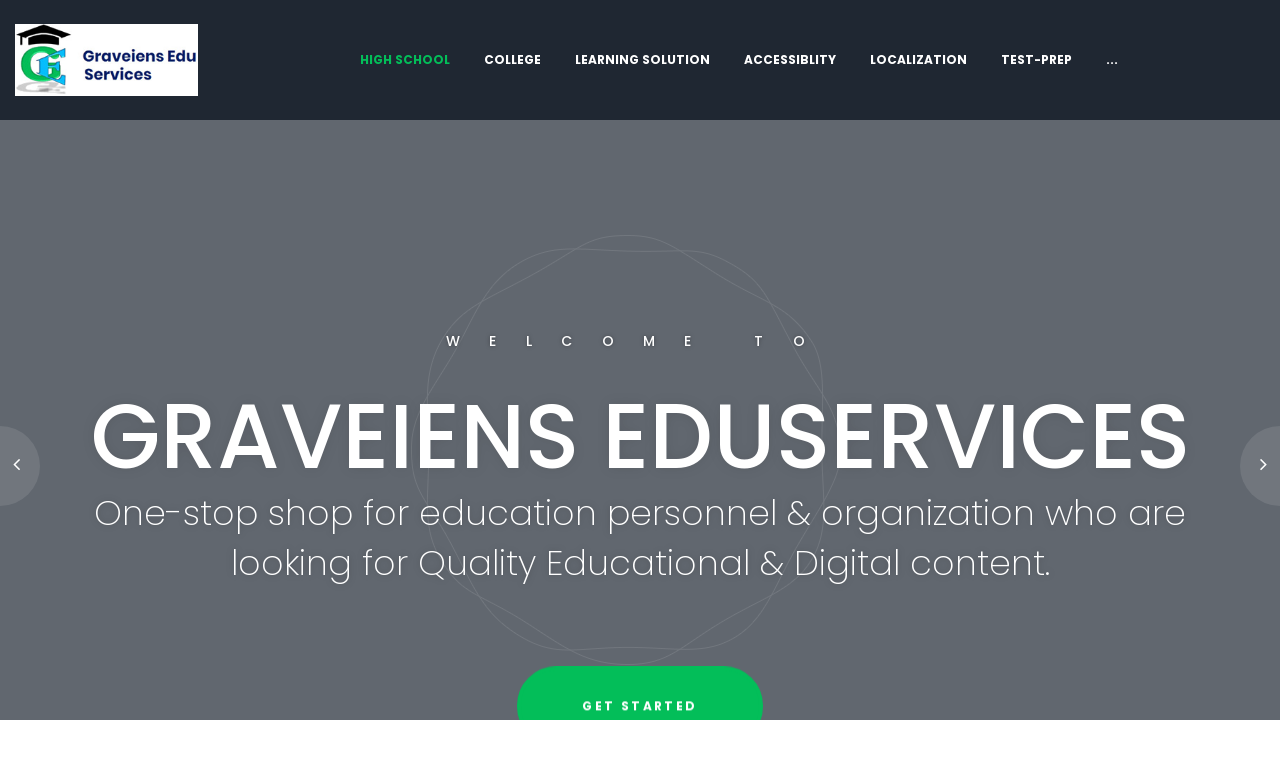

--- FILE ---
content_type: text/html; charset=UTF-8
request_url: https://graveiens.com/
body_size: 17208
content:
<!DOCTYPE html>
<html class="no-js">
<head>
  

  <meta charset="utf-8">
  <link rel="icon" href="https://graveiens.com/assets/images/brand-logo.jpg" type="image/x-icon">
  <meta name="viewport" content="width=device-width, initial-scale=1, shrink-to-fit=no">

  <!-- Place favicon.ico and apple-touch-icon.png in the root directory -->

  <link rel="stylesheet" href="https://graveiens.com/assets/css/bootstrap.min.css">
  <link rel="stylesheet" href="https://graveiens.com/assets/css/animations.css">
  <link rel="stylesheet" href="https://graveiens.com/assets/css/font-awesome.css">
  <link rel="stylesheet" href="https://graveiens.com/assets/css/main.css?var=1177078675" class="color-switcher-link">
  <link rel="stylesheet" type="text/css" href="https://graveiens.com/assets/css/style.css?var=1942288668">
  <script src="https://graveiens.com/assets/js/vendor/modernizr-2.6.2.min.js"></script>

  <!--[if lt IE 9]>
    <script src="js/vendor/html5shiv.min.js"></script>
    <script src="js/vendor/respond.min.js"></script>
    <script src="js/vendor/jquery-1.12.4.min.js"></script>
  <![endif]--><title>GravEiens Eduservices | One of the finest B2B EdTech firms | Providing quality content solutions for education</title>
<meta name=description content="With a blend of creativity & technology, we render all-inclusive Content Development Solutions. Subsequently, we render various contemporary services that are well-versed with all the digital nuances. " />
<meta name=keywords content="GravEiens Eduservices, GravEiens, b2b services, b2b online study services, b2b outsourcing agency, b2b agency  "/>
<link rel="canonical" href="#">

<!-- Google tag (gtag.js) -->
<script async src="https://www.googletagmanager.com/gtag/js?id=G-MEPCFMPG2M"></script>
<script>
  window.dataLayer = window.dataLayer || [];
  function gtag(){dataLayer.push(arguments);}
  gtag('js', new Date());

  gtag('config', 'G-MEPCFMPG2M');
</script>
</head>
<body>
   <!--<div class="preloader">
      <div class="preloader_image"></div>
   </div>-->
   <div class="modal" tabindex="-1" role="dialog" aria-labelledby="search_modal" id="search_modal">
      <button type="button" class="close" data-dismiss="modal" aria-label="Close">
      <span aria-hidden="true">&times;</span>
      </button>
      <div class="widget widget_search">
         <form method="get" class="searchform search-form" action="#">
            <div class="form-group">
               <input type="text" value="" name="search" class="form-control" placeholder="Search keyword" id="modal-search-input">
            </div>
            <button type="submit" class="btn">Search</button>
         </form>
      </div>
   </div>
   <div class="modal fade" tabindex="-1" role="dialog" id="messages_modal">
      <div class="fw-messages-wrap ls p-normal">
         <!-- <ul class="list-unstyled"><li>Message To User</li></ul> -->
      </div>
   </div>
   <div id="canvas">
   <div id="box_wrapper">
   <div class=" s-pb-30">
      <header class="page_header ds">
         <div class="container-fluid">
            <div class="row align-items-center">
               <div class="col-xl-2 col-lg-3 col-11">
                  <a href="https://graveiens.com/" class="logo text-center">
                  <img src="https://graveiens.com/assets/images/brand-logo.jpg" alt="">
                  </a>
               </div>
               <div class="col-xl-10 col-lg-9 col-1 text-sm-center">
                  <nav class="top-nav">
                     <ul class="nav sf-menu">
                        <li class="active">
                           <a href="#">High school</a>
                           <ul>
                              <li>
                                 <a href="https://graveiens.com/high-school-assessment-development.php">Assesment Development</a>
                              </li>
                              <li>
                                 <a href="https://graveiens.com/high-school-educational-videos.php">Educational videos</a>
                              </li>
                              <li>
                                 <a href="https://graveiens.com/high-school-quality-check-service.php">Quality Check</a>
                              </li>
                              <li>
                                 <a href="https://graveiens.com/high-school-educational-content.php">Educational Content Development</a>
                              </li>
                              <li>
                                 <a href="https://graveiens.com/high-school-copyediting-services.php">Copyediting services</a>
                              </li>
                           </ul>
                        </li>
                        <li>
                           <a href="#">College</a>
                           <ul>
                              <li>
                                 <a href="https://graveiens.com/college-assessment-development.php">Assesment Development</a>
                              </li>
                              <li>
                                 <a href="https://graveiens.com/college-educational-videos.php">Educational videos</a>
                              </li>
                              <li>
                                 <a href="https://graveiens.com/college-quality-check.php">Quality Check</a>
                              </li>
                              <li>
                                 <a href="https://graveiens.com/college-educational-content-development.php">Educational Content Development</a>
                              </li>
                              <li>
                                 <a href="https://graveiens.com/college-copyediting-services.php">Copyediting services</a>
                              </li>
                           </ul>
                        </li>
                        <li>
                           <a href="#">Learning Solution</a>
                           <ul>
                              <li>
                                 <a href="https://graveiens.com/rapid-eLearning.php">Rapid E-learning</a>
                              </li>
                              <li>
                                 <a href="https://graveiens.com/mobile-learning.php">Mobile learning</a>
                              </li>
                              <li>
                                 <a href="https://graveiens.com/vr-services.php">AR and VR services</a>
                              </li>
                              <li>
                                 <a href="https://graveiens.com/scenario-based-learning.php">Scenerio based learning</a>
                              </li>
                              <li>
                                 <a href="https://graveiens.com/gamification-services.php">Gamification services</a>
                              </li>
                              <li>
                                 <a href="https://graveiens.com/dialogue-simulation.php">Dialogue simulation</a>
                              </li>
                              <li>
                                 <a href="https://graveiens.com/skill-development.php">Skill Development</a>
                              </li>
                              <li>
                                 <a href="https://graveiens.com/online-tutoring.php">Online Tutoring</a>
                              </li>
                           </ul>
                        </li>
                        <li>
                           <a href="#">Accessiblity</a>
                           <ul>
                              <li>
                                 <a href="https://graveiens.com/accesibilty-auditing.php">Accesibilty Auditing</a>
                              </li>
                              <li>
                                 <a href="https://graveiens.com/alt-text-writing.php">Alt Text</a>
                              </li>
                              <li>
                                 <a href="https://graveiens.com/video-lectures.php">Video lectures</a>
                              </li>
                              <li>
                                 <a href="https://graveiens.com/explainer-videos.php">Explainer Videos</a>
                              </li>
                              <li>
                                 <a href="https://graveiens.com/book-digitization.php">Book digitization services</a>
                              </li>
                              <li>
                                 <a href="https://graveiens.com/ppt-to-mobile-ready.php">PPT to online mobile ready</a>
                              </li>
                           </ul>
                        </li>
                        <li>
                           <a href="#">Localization</a>
                           <ul>
                              <li>
                                 <a href="https://graveiens.com/translation.php">Translation</a>
                              </li>
                              <li>
                                 <a href="https://graveiens.com/subtitling.php">Subtitling</a>
                              </li>
                              <li>
                                 <a href="https://graveiens.com/voiceover.php">Voiceover</a>
                              </li>
                              <li>
                                 <a href="https://graveiens.com/dubbing.php">Dubbing</a>
                              </li>
                              <li>
                                 <a href="https://graveiens.com/closed-captioning.php">Closed Captioning</a>
                              </li>
                              <li>
                                 <a href="https://graveiens.com/localization-services.php">Localization Services</a>
                              </li>
                           </ul>
                        </li>
                        <li>
                           <a href="#">Test-prep</a>
                           <ul>
                              <li>
                                 <a href="https://graveiens.com/Sat.php">Sat</a>
                              </li>
                              <li>
                                 <a href="https://graveiens.com/Mat.php">Mat</a>
                              </li>
                              <li>
                                 <a href="https://graveiens.com/Cat.php">Cat</a>
                              </li>
                              <li>
                                 <a href="https://graveiens.com/upsc.php">UPSC</a>
                              </li>
                              <li>
                                 <a href="https://graveiens.com/IIT.php">IIT</a>
                              </li>
                              <li>
                                 <a href="https://graveiens.com/NEET.php">NEET</a>
                              </li>
                              <li>
                                 <a href="https://graveiens.com/Gmat.php">GMAT</a>
                              </li>
                              <li>
                                 <a href="https://graveiens.com/GAMSAT.php">GAMSAT</a>
                              </li>
                           </ul>
                        </li>
                        <li>
                           <a href="#">Tutoring & homework help</a>
                           <ul>
                              <li>
                                 <a href="https://graveiens.com/Live-online-tutoring.php">Live online tutoring</a>
                              </li>
                              <li>
                                 <a href="https://graveiens.com/Ondemand-video-solution.php">Ondemand video solution</a>
                              </li>
                              <li>
                                 <a href="https://graveiens.com/q-and-a-support.php">Q and A support </a>
                              </li>
                              <li>
                                 <a href="https://graveiens.com/Flashcard.php">Flashcard</a>
                              </li>
                              <li>
                                 <a href="https://graveiens.com/textbook-solutions.php">Text book solution</a>
                              </li>
                              <li>
                                 <a href="https://graveiens.com/Coding-classes.php">Coding Classes</a>
                              </li>
                              <li>
                                 <a href="https://graveiens.com/animated-educational-video.php">Animated Educational Video</a>
                              </li>
                              <li>
                                 <a href="https://graveiens.com/education-outsourcing.php">Education Outsourcing</a>
                              </li>
                           </ul>
                        </li>
                        <li>
                           <a href="#">Web development</a>
                           <ul>
                              <li>
                                 <a href="https://graveiens.com/Website-development.php">Website Development</a>
                              </li>
                              <li>
                                 <a href="https://graveiens.com/Web-digital-marketing.php">Digital Marketing</a>
                              </li>
                              <li>
                                 <a href="https://graveiens.com/Android-ios-app-development.php">Android/IOS App Development</a>
                              </li>
                              <li>
                                 <a href="https://graveiens.com/content-writing.php">Content Writing</a>
                              </li>
                           </ul>
                        </li>
                     </ul>
                  </nav>
               </div>
               <!-- <div class="search-box"><input type="text" name="search" placeholder="search keyword" class="search-text"><a href="#" class="search-btn"><i class="fa fa-search"></i></a></div>-->
            </div>
         </div>
         <span class="toggle_menu">
         <span></span>
         </span>
      </header>
   </div>
   <span class="toggle_menu_side header-slide">
   <span></span>
   </span>
<!-- End here header section -->
<section class="page_slider main_slider">
  <div class="flexslider" data-nav="true" data-dots="false">
    <ul class="slides">
      <li class="ds text-center slide1">
        <span class="flexslider-overlay"></span>
        <span class="embed-responsive embed-responsive-16by9">
            <!--<iframe src="https://www.youtube.com/embed/DxmCjs-44s8?feature=oembed&showinfo=0&autoplay=1&controls=0&mute=1&loop=1&playlist=DxmCjs-44s8" allowfullscreen="" id="fkclick"></iframe>-->
            <div id="player"></div>
        </span>
        <div class="container">
          <div class="row">
            <div class="col-12 itro_slider">
              <div class="intro_layers_wrapper">
                <div class="intro_layers">
                  <div class="intro_layer" data-animation="fadeIn">
                    <p class="text-uppercase intro_after_featured_word">welcome to</p>
                  </div>
                  <div class="intro_layer" data-animation="slideRight">
                    <h2 class="text-uppercase intro_featured_word">
                    GravEiens Eduservices
                    </h2>
                  </div>
                  <div class="intro_layer" data-animation="fadeIn">
                    <h3 class="intro_before_featured_word">
                    <!--<span class="color-main2">Web Design</span>,
                    <span class="color-main3">Marketing</span> &
                    <span class="color-main4">Branding</span>-->
                    One-stop shop for education personnel & organization who are looking for Quality Educational & Digital content.
                    </h3>
                  </div>
                  <div class="intro_layer page-bottom" data-animation="expandUp">
                    <a class="btn btn-maincolor" href="https://graveiens.com/high-school-educational-content.php">Get Started</a>
                  </div>
                </div>
                <!-- eof .intro_layers -->
              </div>
              <!-- eof .intro_layers_wrapper -->
            </div>
            <!-- eof .col-* -->
          </div>
          <!-- eof .row -->
        </div>
        <!-- eof .container -->
      </li>
      <li class="ds text-center slide2">
        <span class="flexslider-overlay"></span>
        <img src="assets/images/slide_02.jpg" alt="">
        <div class="container">
          <div class="row">
            <div class="col-12 itro_slider">
              <div class="intro_layers_wrapper">
                <div class="intro_layers">
                  <div class="intro_layer" data-animation="fadeIn">
                    <h3 class="text-lowercase intro_before_featured_word">
                    Online
                    </h3>
                  </div>
                  <div class="intro_layer" data-animation="fadeIn">
                    <h2 class="text-uppercase intro_featured_word">
                    Content Solutions
                    </h2>
                  </div>
                  <div class="intro_layer" data-animation="pullDown">
                    <p class="text-uppercase intro_after_featured_word">Providing quality content solutions for education</p>
                  </div>
                  <div class="intro_layer page-bottom" data-animation="expandUp">
                    <a class="btn btn-maincolor" href="https://graveiens.com/high-school-educational-content.php">Get Started</a>
                  </div>
                </div>
                <!-- eof .intro_layers -->
              </div>
              <!-- eof .intro_layers_wrapper -->
            </div>
            <!-- eof .col-* -->
          </div>
          <!-- eof .row -->
        </div>
        <!-- eof .container -->
      </li>
      <!--<li class="ds text-center slide3">
        <img src="assets/images/slide_03.jpg" alt="">
        <div class="container">
          <div class="row">
            <div class="col-12 itro_slider">
              <div class="intro_layers_wrapper">
                <div class="intro_layers">
                  <div class="intro_layer" data-animation="fadeInRight">
                    <h2 class="text-uppercase intro_featured_word light">
                    Modern
                    </h2>
                  </div>
                  <div class="intro_layer" data-animation="fadeIn">
                    <h2 class="text-uppercase intro_featured_word bold">
                    Marketing & design
                    </h2>
                  </div>
                  <div class="intro_layer" data-animation="fadeIn">
                    <h2 class="text-uppercase intro_featured_word">
                    That works
                    </h2>
                  </div>
                  <div class="intro_layer page-bottom" data-animation="expandUp">
                    <a class="btn btn-maincolor" href="about.html">Get Started</a>
                    <a class="btn btn-outline-maincolor" href="#">our folio</a>
                  </div>
                </div>
              </div>
            </div>
          </div>
        </div>
      </li>-->
    </ul>
  </div>
  <!-- eof flexslider -->
  <div class="flexslider-bottom d-none d-xl-block">
    <a href="#about" class="mouse-button animated floating"></a>
  </div>
</section>
<section class="s-pt-30 s-pt-lg-50 s-pt-xl-25 ls about-home" id="about">
  <div class="divider-5 d-none d-xl-block"></div>
  <div class="container">
    <div class="row">
      <div class="col-md-10 offset-md-1 col-lg-8 offset-lg-2">
        <div class="main-content text-center">
          <div class="img-wrap text-center">
            <img src="assets/img/vertical_line.png" alt="">
            <div class="divider-35"></div>
          </div>
          <h5>
          Now you can calculate the service cost, on real time. Just a click away
          </h5>
          <div>
            <div class="divider-40"></div>
            <a href="https://graveiens.com/services-offering.php" target="_blank" class="btn btn-outline-maincolor">Click</a>
            <div class="divider-40"></div>
          </div>
          <div class="img-wrap text-center">
            <img src="assets/img/vertical_line.png" alt="">
          </div>
          <div class="divider-10 d-none d-xl-block"></div>
        </div>
      </div>
    </div>
  </div>
  <div class="divider-10 d-block d-sm-none"></div>
</section>
<section class="ls ms book-item s-pb-30 s-pb-lg-25">
  <div class="container">
    <div class="row">
      <div class="col-md-8 offset-md-2">
        <div class="text-block text-center">
          <div class="img-wrap text-center">
            <img src="assets/img/vertical_line.png" alt="">
            <div class="divider-35"></div>
          </div>
          <h5>
          Our E-Learning Solutions & Services
          </h5>
        </div>
      </div>
      <div class="divider-40"></div>
      <div class="row c-gutter-30 c-mb-30 c-mb-lg-0 text-center book">
        <div class="col-12 col-lg-4">
          <div class="stage book-1 ls">
            <img src="assets/images/Higher-Level-Education-gr.jpg" alt="#">
            <div class="info">
              <header>
                <h6>
                <a href="/high-school-educational-content.php">Higher Level Education</a>
                </h6>
              </header>
              <p>GravEiens Eduservices conveys conspicuous e-learning services to various EdTech firms, Teaching Institutions & Other Business Entities. Our e-learning content formulation & elevation services incorporates online tutoring support, rendering educational videos, content writing etc.</p>
              <p class="small-text link-a">
                <a href="/high-school-educational-content.php">KNOW MORE</a>
              </p>
            </div>
          </div>
        </div>
        <div class="col-12 col-lg-4">
          <div class="stage book-2 ls">
            <img src="assets/images/Localization-Service-Renderers-gr.jpg" alt="#">
            <div class="info">
              <header>
                <h6>
                <a href="https://graveiens.com/localization-services.php">Localization Service Renderers</a>
                </h6>
              </header>
              <p>GravEiens Eduservices renders translation and transcription services that are required to localize the content. Localizing your content can help you & your brand to build cordial relations with the local crowd and also amplifies your credibility in the locality (you are desiring to localize) as well as globally.</p>
              <p class="small-text link-a">
                <a href="https://graveiens.com/localization-services.php">KNOW MORE</a>
              </p>
            </div>
          </div>
        </div>
        <div class="col-12 col-lg-4">
          <div class="stage book-3 ls">
            <img src="assets/images/College-Service-Provider.jpg" alt="#">
            <div class="info">
              <header>
                <h6>
                <a href="https://graveiens.com/college-educational-content-development.php">College Service Provider</a>
                </h6>
              </header>
              <p>Level Education- Developing an educational structure for the college is way too rigorous. Here at GravEiens Eduservices, we first analyze the real-life issues faced by college students and then accordingly plan the learning techniques which are effective for them when they face difficulties while studying.</p>
              <p class="small-text link-a">
                <a href="https://graveiens.com/college-educational-content-development.php">KNOW MORE</a>
              </p>
            </div>
          </div>
        </div>
      </div>
    </div>
    <div class="divider-40"></div>
  </div>
</section>
<section class="s-pt-30 s-pb-3 service-item2 ls animate" id="services" data-animation="fadeInUp">
  <div class="container">
    <div class="row c-mb-50 c-mb-md-60">
      <div class="d-none d-lg-block divider-20"></div>
      <div class="col-md-12 col-lg-12">
        <h5 class="text-center">
        Our Resources
        </h5>
      </div>
      <div class="col-12 col-md-6 col-lg-4">
        <div class="vertical-item text-center">
          <div class="item-media">
            <img src="assets/images/service/service_icon_1-1.png" alt="">
          </div>
          <div class="item-content">
            <h6>
            <a href="https://graveiens.com/book-digitization.php">Subject Matter Experts</a>
            </h6>
            <p class="text-justify">Topic specialists or Subject Matter Experts (SMEs) ought to have real information about possibilities and issues. They are trained to comprehend & supply the details of a subject deeply. They are master experts, who set out on a voyage to find the real story, have a connection with the way of thinking, and ought to have a dilated horizon of abstractions.</p>
            <p class="small-text link-a">
              <a href="https://graveiens.com/book-digitization.php">View More</a>
            </p>
          </div>
        </div>
      </div>
      <!-- .col-* -->
      <div class="col-12 col-md-6 col-lg-4">
        <div class="vertical-item text-center">
          <div class="item-media">
            <img src="assets/images/service/service_icon_2-1.png" alt="">
          </div>
          <div class="item-content">
            <h6>
            <a href="https://graveiens.com/alt-text-writing.php">ALT-Text Writers</a>
            </h6>
            <p class="text-justify">Alt-text Compilers at GravEiens Eduservices Edu Services influence organizations by conveying excellent alt-text formulation services. We are vendors supplying customized Alt-text Services. We convey unblemished services of Alt-Text Formulation that guarantee flawlessness and offer an audience-intensive portrayal of visuals.</p>
            <p class="small-text link-a">
              <a href="https://graveiens.com/alt-text-writing.php">View More</a>
            </p>
          </div>
        </div>
      </div>
      <!-- .col-* -->
      <div class="col-12 col-md-6 col-lg-4">
        <div class="vertical-item text-center">
          <div class="item-media">
            <img src="assets/images/service/service_icon_3-1.png" alt="">
          </div>
          <div class="item-content">
            <h6>
            <a href="https://graveiens.com/content-writing.php">Content Writers</a>
            </h6>
            <p class="text-justify">Here at GravEiens Eduservices, we have a team of meticulous content writer & formulators who are well-trained in supplying comprehensive content. Talking about B2B Model of business, our content writers are versed in compelling the intricacies of the market. Subsequently, with a serendipitous notion.</p>
            <p class="small-text link-a">
              <a href="https://graveiens.com/content-writing.php">View More</a>
            </p>
          </div>
        </div>
      </div>
      <!-- .col-* -->
      <div class="col-12 col-md-6 col-lg-4">
        <div class="vertical-item text-center">
          <div class="item-media">
            <img src="assets/images/service/service_icon_4-1.png" alt="">
          </div>
          <div class="item-content">
            <h6>
            <a href="https://graveiens.com/online-tutoring.php">Online Tutors</a>
            </h6>
            <p class="text-justify">We are online tutoring service suppliers with a consolidate understanding of the whole educational program. We provide assistance support to all the EdTech firms for online classes that is intuitive and fascinating, levering the abyss of knowledge. The understudies regularly gripe that the online classes are frequently quicker than physical classes.</p>
            <p class="small-text link-a">
              <a href="https://graveiens.com/online-tutoring.php">View More</a>
            </p>
          </div>
        </div>
      </div>
      <!-- .col-* -->
      <div class="col-12 col-md-6 col-lg-4">
        <div class="vertical-item text-center">
          <div class="item-media">
            <img src="assets/images/service/service_icon_5-1.png" alt="">
          </div>
          <div class="item-content">
            <h6>
            <a href="https://graveiens.com/video-lectures.php">Educational Video Creators</a>
            </h6>
            <p class="text-justify">Educational Video Creators are an indigenous part of e-learning arrangements. With arising innovation patterns in e-learning arrangements, educational video creators have become a developing interest for the e-learning industry when contrasted with educational animated videos. Educational</p>
            <p class="small-text link-a">
              <a href="https://graveiens.com/video-lectures.php">View More</a>
            </p>
          </div>
        </div>
      </div>
      <!-- .col-* -->
      <div class="col-12 col-md-6 col-lg-4">
        <div class="vertical-item text-center">
          <div class="item-media">
            <img src="assets/images/service/service_icon_6-1.png" alt="">
          </div>
          <div class="item-content">
            <h6>
            <a href="https://graveiens.com/animated-educational-video.php">Animators</a>
            </h6>
            <p class="text-justify">Our team of the exquisite animators is full of intriguing insights. With a synthesis of technicality & inventiveness we are agency supplier providing various types of animation services. Our Animation Services have a gamut of animation techniques that include traditional animation, 3D animation, stop-motion etc.</p>
            <p class="small-text link-a">
              <a href="https://graveiens.com/animated-educational-video.php">View More</a>
            </p>
          </div>
        </div>
      </div>
      <!-- .col-* -->
    </div>
    <div class="pink-line text-center">
      <img src="assets/img/pink_line_big.png" alt="">
    </div>
  </div>
</section>
<section class="s-pt-100 s-pt-lg-130 ds process-part skew_right s-parallax top_white_line_big overflow-visible" id="steps">
  <div class="container">
    <div class="divider-65"></div>
    <div class="row align-items-center c-mb-20 c-mb-lg-60">
      <div class="col-md-12 col-lg-12">
        <h5 class="text-center">
        Trending Model Services
        </h5>
      </div>
      <div class="col-12 col-lg-4">
        <div class="step-left-part text-right">
          <h2 class="step-title">Localization</h2>
        </div>
      </div>
      <div class="col-12 col-lg-4">
        <div class="step-center-part text-center">
          <img src="assets/images/step_img_1.jpg" alt="">
        </div>
      </div>
      <div class="col-12 col-lg-4">
        <div class="step-right-part">
          <p class="step-text">GravEiens Eduservices' localization services incorporate numerous services such as content revitalization, content design modification, translation, transcription, etc. Various teams are working for providing the best localization services. The intent & relevancy of the content is kept in mind before converting it to various languages.</p>
        </div>
      </div>
    </div>
    <div class="row align-items-center right c-mb-20 c-mb-lg-60">
      <div class="col-12 col-lg-4  order-lg-3">
        <div class="step-left-part">
          <h2 class="step-title color1">Tutoring Support</h2>
        </div>
      </div>
      <div class="col-12 col-lg-4 order-lg-2">
        <div class="step-center-part text-center">
          <img src="assets/images/step_img_2.jpg" alt="">
        </div>
      </div>
      <div class="col-12 col-lg-4 order-lg-1 text-right">
        <div class="step-right-part ">
          <p class="step-text">Our online educators adopt reasonable and efficient strategies for online tutoring support. They support the clients with fascinating classroom materials, making the learning experience intuitive and innovative. Assessment development, worksheet development, classroom material, etc; are some of the facets of online tutoring support provided by us.</p>
        </div>
      </div>
    </div>
    <div class="row align-items-center c-mb-20 c-mb-lg-60">
      <div class="col-12 col-lg-4">
        <div class="step-left-part text-right part3">
          <h2 class="step-title">Test Preparation Content</h2>
        </div>
      </div>
      <div class="col-12 col-lg-4">
        <div class="step-center-part text-center">
          <img src="assets/images/step_img_3.jpg" alt="">
        </div>
      </div>
      <div class="col-12 col-lg-4">
        <div class="step-right-part">
          <p class="step-text">GravEiens Eduservices renders test preparation content development services. Going from K12 level to competitive examination. Our test-prep services intertwine with suitable worksheets and quality assessment services. Subsequently, questions from the study materials; were intensively incorporated in test preparation supplied by us.</p>
        </div>
      </div>
    </div>
    <div class="row align-items-center right c-mb-20 c-mb-lg-60">
      <div class="col-12 col-lg-4  order-lg-3">
        <div class="step-left-part part4">
          <h2 class="step-title color1">Assessments</h2>
        </div>
      </div>
      <div class="col-12 col-lg-4 order-lg-2">
        <div class="step-center-part text-center last">
          <img src="assets/images/step_img_2.jpg" alt="">
        </div>
      </div>
      <div class="col-12 col-lg-4 order-lg-1 text-right">
        <div class="step-right-part ">
          <p class="step-text">Developing perfect assessment for various courses and levels is altogether a strenuous task for various education personnel, firms, and organization. It requires a strategic roadmap and operational document incorporating various parameters listed by the experts for quality assessment workflow. GravEiens Eduservices are service suppliers rendering the best assessment services from k-12 to competitive examination.</p>
        </div>
      </div>
    </div>
    <div class="row align-items-center c-mb-20 c-mb-lg-60">
      <div class="col-12 col-lg-4">
        <div class="step-left-part text-right part3">
          <h2 class="step-title">Alt text</h2>
        </div>
      </div>
      <div class="col-12 col-lg-4">
        <div class="step-center-part text-center">
          <img src="assets/images/step_img_3.jpg" alt="">
        </div>
      </div>
      <div class="col-12 col-lg-4">
        <div class="step-right-part">
          <p class="step-text">A brief description of the image published in the periphery of digital media is known as the alt-text of the image. Using alt-text for your image gives it a perfect rendition. GravEiens Eduservices has a team of content writers cum alt-text developers providing premium services for alt-text development. They understand the feature of the image and suitably annex the suitable content with it.</p>
        </div>
      </div>
    </div>
    <div class="row align-items-center right c-mb-20 c-mb-lg-60">
      <div class="col-12 col-lg-4  order-lg-3">
        <div class="step-left-part part4">
          <h2 class="step-title color1">Learning Solutions</h2>
        </div>
      </div>
      <div class="col-12 col-lg-4 order-lg-2">
        <div class="step-center-part text-center last">
          <img src="assets/images/step_img_2.jpg" alt="">
        </div>
      </div>
      <div class="col-12 col-lg-4 order-lg-1 text-right">
        <div class="step-right-part ">
          <p class="step-text">GravEiens Eduservices is the B2B EdTech firm rendering content outsourcing services for the educational & digital world. Under the umbrella term of e-learning, we are supplying the best learning solution services i.e., informational & intriguing. We have a team of impeccable EdTech Pundits, well-versed with the diametric of digital media. They provide the best services contemplating the learning abyss between viewer and orator.</p>
        </div>
      </div>
    </div>
    <div class="divider-10 d-block d-sm-none"></div>
    <div class="img-wrap text-center">
      <img src="assets/img/vertical_line2.png" alt="">
    </div>
    <div class=" white-button text-center">
      <a class="btn white-btn" href="https://graveiens.com/contact.php">Get Started</a>
    </div>
    <div class="divider-30 d-none d-xl-block"></div>
  </div>
</section>
<!-- <section class="s-pt-75 s-pt-xl-50 gallery-carousel main-gallery container-px-0" id="gallery">
  <div class="container-fluid">
    <div class="img-wrap text-center">
      <img src="assets/img/vertical_line.png" alt="">
      <div class="divider-40 d-block d-sm-none"></div>
    </div>
    <div class="row">
      <div class="col-lg-12">
        <div class="row justify-content-center">
          <div class="col-md-10 col-xl-5">
            <div class="filters gallery-filters small-text text-lg-right">
              <a href="#" data-filter="*" class="active selected">All</a>
              <a href="#" data-filter=".web-design">Web Design</a>
              <a href="#" data-filter=".logo-design">Logo Design</a>
              <a href="#" data-filter=".advertisement">Advertisement</a>
              <a href="#" data-filter=".branding">Branding</a>
              <a href="#" data-filter=".design">Design</a>
              <a href="#" data-filter=".photo">Photo</a>
            </div>
          </div>
        </div>
        <div class="owl-carousel gallery-owl-nav" data-autoplay="false" data-responsive-lg="5" data-responsive-md="3" data-responsive-sm="3" data-responsive-xs="2" data-nav="true" data-dots="false" data-filters=".gallery-filters" data-margin="0" data-loop="true">
          <div class="vertical-item item-gallery content-absolute text-center ds web-design">
            <div class="item-media">
              <img src="assets/images/gallery/gallery-1.jpg" alt="">
              <div class="media-links">
              </div>
            </div>
            <div class="item-content">
              <h6>
              <a class="small-text" href="gallery-regular.html">web-design</a>
              </h6>
              <h6>
              <a href="gallery-regular.html">Clothes Badge Design</a>
              </h6>
            </div>
          </div>
          <div class="vertical-item item-gallery content-absolute text-center ds logo-design">
            <div class="item-media">
              <img src="assets/images/gallery/gallery-2.jpg" alt="">
              <div class="media-links">
              </div>
            </div>
            <div class="item-content">
              <h6>
              <a class="small-text" href="gallery-regular.html">logo-design</a>
              </h6>
              <h6>
              <a href="gallery-regular.html">Clothes Badge Design</a>
              </h6>
            </div>
          </div>
          <div class="vertical-item item-gallery content-absolute text-center ds advertisement">
            <div class="item-media">
              <img src="assets/images/gallery/gallery-3.jpg" alt="">
              <div class="media-links">
              </div>
            </div>
            <div class="item-content">
              <h6>
              <a class="small-text" href="gallery-regular.html">advertisement</a>
              </h6>
              <h6>
              <a href="gallery-regular.html">Clothes Badge Design</a>
              </h6>
            </div>
          </div>
          <div class="vertical-item item-gallery content-absolute text-center ds branding">
            <div class="item-media">
              <img src="assets/images/gallery/gallery-4.jpg" alt="">
              <div class="media-links">
              </div>
            </div>
            <div class="item-content">
              <h6>
              <a class="small-text" href="gallery-regular.html">branding</a>
              </h6>
              <h6>
              <a href="gallery-regular.html">Clothes Badge Design</a>
              </h6>
            </div>
          </div>
          <div class="vertical-item item-gallery content-absolute text-center ds design">
            <div class="item-media">
              <img src="assets/images/gallery/gallery-5.jpg" alt="">
              <div class="media-links">
              </div>
            </div>
            <div class="item-content">
              <h6>
              <a class="small-text" href="gallery-regular.html">design</a>
              </h6>
              <h6>
              <a href="gallery-regular.html">Clothes Badge Design</a>
              </h6>
            </div>
          </div>
          <div class="vertical-item item-gallery content-absolute text-center ds photo">
            <div class="item-media">
              <img src="assets/images/gallery/gallery-6.jpg" alt="">
              <div class="media-links">
              </div>
            </div>
            <div class="item-content">
              <h6>
              <a class="small-text" href="gallery-regular.html">photo</a>
              </h6>
              <h6>
              <a href="gallery-regular.html">Clothes Badge Design</a>
              </h6>
            </div>
          </div>
        </div>
      </div>
    </div>
  </div>
</section> -->
<!--<section class="page_slider team_slider" id="team">
  <div class="container-fluid">
    <div class="row">
      <div class="shortcode-team-slider main-team">
        <h3 class="slider-title">Team of Graveiens Edu</h3>
        <div class="flexslider team-slider" data-nav="false" data-dots="true">
          <ul class="slides">
            <li class="ls">
              <img src="assets/images/team/team_slide_01.jpg" alt="">
            </li>
            <li class="ls">
              <img src="assets/images/team/team_slide_02.jpg" alt="">
            </li>
            <li class="ls">
              <img src="assets/images/team/team_slide_03.jpg" alt="">
            </li>
            <li class="ls">
              <img src="assets/images/team/team_slide_04.jpg" alt="">
            </li>
            <li class="ls">
              <img src="assets/images/team/team_slide_04.jpg" alt="">
            </li>
            <li class="ls">
              <img src="assets/images/team/team_slide_04.jpg" alt="">
            </li>
            <li class="ls">
              <img src="assets/images/team/team_slide_04.jpg" alt="">
            </li>
          </ul>
        </div>
        <div class="flexslider-controls">
          <ul class="flex-control-nav-1">
            <li class="menu_item flex-active">
              Jitendra Choubay
              <span class="position">CEO & Founder</span>
              <span class="team-social-icons">
                <span class="social-icons">
                  <a href="#" class="fa fa-facebook color-icon border-icon rounded-icon" title="facebook"></a>
                  <a href="#" class="fa fa-twitter color-icon border-icon rounded-icon" title="twitter"></a>
                  <a href="#" class="fa fa-google color-icon border-icon rounded-icon" title="google"></a>
                </span>
              </span>
            </li>
            <li class="menu_item">
              Rakesh Mahato
              <span class="position">Project managment team</span>
              <span class="team-social-icons">
                <span class="social-icons">
                  <a href="#" class="fa fa-facebook color-icon border-icon rounded-icon" title="facebook"></a>
                  <a href="#" class="fa fa-twitter color-icon border-icon rounded-icon" title="twitter"></a>
                  <a href="#" class="fa fa-google color-icon border-icon rounded-icon" title="google"></a>
                </span>
              </span>
            </li>
            <li class="menu_item">
              Jayita Choudhuri
              <span class="position">Strategy development team</span>
              <span class="team-social-icons">
                <span class="social-icons">
                  <a href="#" class="fa fa-facebook color-icon border-icon rounded-icon" title="facebook"></a>
                  <a href="#" class="fa fa-twitter color-icon border-icon rounded-icon" title="twitter"></a>
                  <a href="#" class="fa fa-google color-icon border-icon rounded-icon" title="google"></a>
                </span>
              </span>
            </li>
            <li class="menu_item">
              Sonali Choubay
              <span class="position">Head of regional market</span>
              <span class="team-social-icons">
                <span class="social-icons">
                  <a href="#" class="fa fa-facebook color-icon border-icon rounded-icon" title="facebook"></a>
                  <a href="#" class="fa fa-twitter color-icon border-icon rounded-icon" title="twitter"></a>
                  <a href="#" class="fa fa-google color-icon border-icon rounded-icon" title="google"></a>
                </span>
              </span>
            </li>
            <li class="menu_item">
              Vinay Verma
              <span class="position">Head human resources</span>
              <span class="team-social-icons">
                <span class="social-icons">
                  <a href="#" class="fa fa-facebook color-icon border-icon rounded-icon" title="facebook"></a>
                  <a href="#" class="fa fa-twitter color-icon border-icon rounded-icon" title="twitter"></a>
                  <a href="#" class="fa fa-google color-icon border-icon rounded-icon" title="google"></a>
                </span>
              </span>
            </li>
            <li class="menu_item">
              Anand Mohan
              <span class="position">Video Animator</span>
              <span class="team-social-icons">
                <span class="social-icons">
                  <a href="#" class="fa fa-facebook color-icon border-icon rounded-icon" title="facebook"></a>
                  <a href="#" class="fa fa-twitter color-icon border-icon rounded-icon" title="twitter"></a>
                  <a href="#" class="fa fa-google color-icon border-icon rounded-icon" title="google"></a>
                </span>
              </span>
            </li>
            <li class="menu_item">
              Khushboo Soni
              <span class="position">Senior Subject Matter Expert</span>
              <span class="team-social-icons">
                <span class="social-icons">
                  <a href="#" class="fa fa-facebook color-icon border-icon rounded-icon" title="facebook"></a>
                  <a href="#" class="fa fa-twitter color-icon border-icon rounded-icon" title="twitter"></a>
                  <a href="#" class="fa fa-google color-icon border-icon rounded-icon" title="google"></a>
                </span>
              </span>
            </li>
          </ul>
        </div>
      </div>
    </div>
  </div>
</section>-->
<!-- <section class="ls ms book-item s-pb-30 s-pb-lg-25">
  <div class="corner corner-light"></div>
  <div class="container">
    <div class="row">
      <div class="col-md-8 offset-md-2">
        <div class="text-block text-center">
          <div class="btn-book-section overflow-visible">
            <a href="#" class="btn btn-maincolor">Get Started</a>
          </div>
          <div class="img-wrap text-center">
            <img src="assets/img/vertical_line.png" alt="">
            <div class="divider-35"></div>
          </div>
          <h5>
          B2B Marketing & Web Design
          <br> Resources
          </h5>
          <p>
            B2B client acquisition is not the same as B2C– a B2B website, brand messaging and content marketing play a much different role. We understand the B2B marketing and sales funnel and the tactics that generate and nurture ideal client leads.
          </p>
          <div class="divider-30"></div>
          <div class="img-wrap text-center">
            <img src="assets/img/vertical_line.png" alt="">
          </div>
        </div>
      </div>
      <div class="divider-40"></div>
      <div class="row c-gutter-30 c-mb-30 c-mb-lg-0 text-center book">
        <div class="col-12 col-lg-4">
          <div class="stage book-1 ls">
            <img src="assets/images/book-1.png" alt="#">
            <div class="info">
              <header>
                <h6>
                <a href="#">Annual Report
                <br>2017-2018</a>
                </h6>
              </header>
              <p>
                At vero eos et accusam et justo duo dolores et ea rebum. Stet clita kasd gubergren.
              </p>
              <p class="small-text link-a">
                <a href="#">Buy It Now!</a>
              </p>
            </div>
          </div>
        </div>
        <div class="col-12 col-lg-4">
          <div class="stage book-2 ds">
            <img src="assets/images/book-2.png" alt="#">
            <div class="info">
              <header>
                <h6>
                <a href="#">Tools of Trading: Modern Marketing</a>
                </h6>
              </header>
              <p>
                Lorem ipsum dolor sit amet, consetetur sadipscing elitr, sed diam numy eirmod.
              </p>
              <p class="small-text link-a">
                <a href="#">Buy It Now!</a>
              </p>
            </div>
          </div>
        </div>
        <div class="col-12 col-lg-4">
          <div class="stage book-3 ls">
            <img src="assets/images/book-3.png" alt="#">
            <div class="info">
              <header>
                <h6>
                <a href="#">Business Magazine: Design</a>
                </h6>
              </header>
              <p>
                Et accusam et justo duo dolores et ea rebum. Stet clita kasd gubergren.
              </p>
              <p class="small-text link-a">
                <a href="#">Buy It Now!</a>
              </p>
            </div>
          </div>
        </div>
      </div>
      <div class="divider-30"></div>
      <div class="text-center img-wrap col-md-12">
        <div>
          <img src="assets/img/vertical_line.png" alt="">
        </div>
        <div class="divider-40"></div>
        <a href="#" class="btn btn-outline-maincolor">Get Started</a>
        <div class="divider-40"></div>
        <div>
          <img src="assets/img/vertical_line.png" alt="">
        </div>
      </div>
    </div>
    <div class="divider-10"></div>
  </div>
</section> -->
<section class="ls ms blog-post-carousel">
  <div class="container-fluid">
    <div class="row">
      <div class="text-center img-wrap col-md-12">
        <div class="divider-40"></div>
        <div>
          <img src="assets/img/vertical_line.png" alt="">
        </div>
      </div>
      <div class="col-md-12 col-lg-12">
        <h5 class="text-center">
        Our Happy Clients
        </h5>
        <div class="divider-40"></div>
      </div>
      <div class="col-12">
        <div class="owl-carousel" data-autoplay="true" data-responsive-lg="7" data-responsive-md="5" data-responsive-sm="23" data-responsive-xs="2" data-nav="false" data-dots="false" data-loop="true" data-margin="4">
          <article>
            <div class="item-content">
              <div class="col-12 col-md-12 animate animated fadeInUp" data-animation="fadeInUp">
                <img src="assets/images/partners/byjus.png" alt="">
              </div>
            </div>
            <!-- .item-content -->
          </article>
          <!-- #post-## -->
          <article>
            <div class="item-content">
              <div class="col-12 col-md-12 animate animated fadeInUp" data-animation="fadeInUp">
                <img src="assets/images/partners/chegg.png" alt="">
              </div>
            </div>
            <!-- .item-content -->
          </article>
          <article>
            <div class="item-content">
              <div class="col-12 col-md-12 animate animated fadeInUp" data-animation="fadeInUp">
                <img src="assets/images/partners/dav-school.png" alt="">
              </div>
            </div>
            <!-- .item-content -->
          </article>
          <article>
            <div class="item-content">
              <div class="col-12 col-md-12 animate animated fadeInUp" data-animation="fadeInUp">
                <img src="assets/images/partners/doubtnut.png" alt="">
              </div>
            </div>
            <!-- .item-content -->
          </article>
          <article>
            <div class="item-content">
              <div class="col-12 col-md-12 animate animated fadeInUp" data-animation="fadeInUp">
                <img src="assets/images/partners/embi_logo.png" alt="">
              </div>
            </div>
            <!-- .item-content -->
          </article>
          <article>
            <div class="item-content">
              <div class="col-12 col-md-12 animate animated fadeInUp" data-animation="fadeInUp">
                <img src="assets/images/partners/logo-gautam.png" alt="">
              </div>
            </div>
            <!-- .item-content -->
          </article>
          <article>
            <div class="item-content">
              <div class="col-12 col-md-12 animate animated fadeInUp" data-animation="fadeInUp">
                <img src="assets/images/partners/mc_logo.png" alt="">
              </div>
            </div>
            <!-- .item-content -->
          </article>
          <article>
            <div class="item-content">
              <div class="col-12 col-md-12 animate animated fadeInUp" data-animation="fadeInUp">
                <img src="assets/images/partners/mgt_logo.png" alt="">
              </div>
            </div>
            <!-- .item-content -->
          </article>
          <article>
            <div class="item-content">
              <div class="col-12 col-md-12 animate animated fadeInUp" data-animation="fadeInUp">
                <img src="assets/images/partners/mi_logo.png" alt="">
              </div>
            </div>
            <!-- .item-content -->
          </article>
          <article>
            <div class="item-content">
              <div class="col-12 col-md-12 animate animated fadeInUp" data-animation="fadeInUp">
                <img src="assets/images/partners/the-indian-school.png" alt="">
              </div>
            </div>
            <!-- .item-content -->
          </article>
          <article>
            <div class="item-content">
              <div class="col-12 col-md-12 animate animated fadeInUp" data-animation="fadeInUp">
                <img src="assets/images/partners/unacademy_logo.png" alt="">
              </div>
            </div>
            <!-- .item-content -->
          </article>
          <article>
            <div class="item-content">
              <div class="col-12 col-md-12 animate animated fadeInUp" data-animation="fadeInUp">
                <img src="assets/images/partners/vandt.png" alt="">
              </div>
            </div>
            <!-- .item-content -->
          </article>
          <article>
            <div class="item-content">
              <div class="col-12 col-md-12 animate animated fadeInUp" data-animation="fadeInUp">
                <img src="assets/images/partners/watterx.png" alt="">
              </div>
            </div>
            <!-- .item-content -->
          </article>
          <!-- #post-## -->
        </div>
      </div>
    </div>
  </div>
</section>
<section class="s-pt-130 s-pb-15 s-pb-md-50 s-pt-xl-100 s-pb-lg-30 overflow-visible s-parallax testimonials-sliders main-testimonials ds" id="testimonials">
  <div class="corner ls ms"></div>
  <div class="container">
    <div class="row c-mt-30 c-mt-md-0">
      <div class="divider-20"></div>
      <div class="text-center img-wrap line col-md-12">
        <img src="assets/img/vertical_line2.png" alt="">
      </div>
      <div class="divider-40 d-none d-md-block"></div>
      <div class="col-md-12 col-lg-12">
        <h5 class="text-center">
        Our Client Feedback
        </h5>
        <div class="divider-40"></div>
      </div>
      <div class="col-md-12">
        <div class="owl-carousel" data-autoplay="true" data-responsive-lg="1" data-responsive-md="1" data-responsive-sm="1" data-nav="false" data-dots="true" id="quote">
          <div class="quote-item">
            <div class="quote-image">
              <img src="https://graveiens.com/img-gre/assets/images/people-avatar-1.jpg" alt="">
            </div>
            <p class="small-text author-job">
              Ritvija Srivastava
            </p>
            <h5>(Private Tuition Teacher, New Delhi)</h5>
            <p>
              <em class="big">
              GravEiens Eduservices is a great firm with great staff who are responsible enough to take care of your project. Punctuality is the key feature of this firm; I received my work before deadline which proves their dedication towards their work.
              </em>
            </p>
          </div>
          <div class="quote-item">
            <div class="quote-image">
              <img src="https://graveiens.com/img-gre/assets/images/people-avatar-1.jpg" alt="">
            </div>
            <p class="small-text author-job">
              V.P. Singh
            </p>
            <h5>(Secondary School Teacher, Ahmedabad)</h5>
            <p>
              <em class="big">
              Incredibly Outstanding this firm is they supported me throughout this pandemic when I was suffering without digital content. As this epidemic happened, I didn’t have any idea of creating digital content but as soon as I contacted them all my problems had been solved by them. Thanku GravEiens Eduservices for helping me in arduous situation.
              </em>
            </p>
          </div>
          <div class="quote-item">
            <div class="quote-image">
              <img src="https://graveiens.com/img-gre/assets/images/people-avatar-1.jpg" alt="">
            </div>
            <p class="small-text author-job">
              Einas Ahmad
            </p>
            <h5>(Mathematics Educator, Hyderabad)</h5>
            <p>
              <em class="big">
              Hard-working & Genuine firm with a hardworking team who is full of enthusiasm and spark of creating. They work on 3I’s of communication i.e., Intention, Invention and Implementation which distinguishes them from others.
              </em>
            </p>
          </div>
          <div class="quote-item">
            <div class="quote-image">
              <img src="https://graveiens.com/img-gre/assets/images/people-avatar-1.jpg" alt="">
            </div>
            <p class="small-text author-job">
              Rituraj Arya
            </p>
            <p>
              <em class="big">
              They have a great interface. It's user-friendly. Really impressive platform. The services have been really helpful. The best part is the liberty granted to you. Also, in case of issues, you can directly contact and they will help you sort it out. I recommend GravEiens Eduservices to everyone who is searching for credibility
              </em>
            </p>
          </div>
          <div class="quote-item">
            <div class="quote-image">
              <img src="https://graveiens.com/img-gre/assets/images/people-avatar-1.jpg" alt="">
            </div>
            <p class="small-text author-job">
              Subhojit Debnath
            </p>
            <p>
              <em class="big">
              I think this is one of the best education outsourcing companies in India, especially in terms of the working culture. The working environment, in general, is excellent, seniors and staff are supportive and freelancers also get timely payment. Thank you, simply great!
              </em>
            </p>
          </div>
          <div class="quote-item">
            <div class="quote-image">
              <img src="https://graveiens.com/img-gre/assets/images/people-avatar-1.jpg" alt="">
            </div>
            <p class="small-text author-job">
              Julia Baird
            </p>
            <p>
              <em class="big">
              They are rendering the best e-learning services which are amalgamated with tantalizing content. Seniors are accomplished with credible skills. The staff is also quite benevolent. Simultaneously, they are available 24*7 to assist you with any kind of issues & difficulties which you are facing. Altogether, a great experience working with GravEiens Eduservices.
              </em>
            </p>
          </div>
          <div class="quote-item">
            <div class="quote-image">
              <img src="https://graveiens.com/img-gre/assets/images/people-avatar-1.jpg" alt="">
            </div>
            <p class="small-text author-job">
              Rishika Agarwal
            </p>
            <p>
              <em class="big">
              They are the best e-learning service provider in my area. The staff is extremely supportive and they are the best education outsourcing company in Noida. One should give it a try if you are looking for credible e-learning services.
              </em>
            </p>
          </div>
          <div class="quote-item">
            <div class="quote-image">
              <img src="https://graveiens.com/img-gre/assets/images/people-avatar-1.jpg" alt="">
            </div>
            <p class="small-text author-job">
              Tavleen Kaur Oberoi
            </p>
            <p>
              <em class="big">
              It was a great experience working with GravEiens Eduservices, they have a positive vibe. Senior are supportive and helpful. They take good care of their clients. BEST EDUCATION OUTSOURCING COMPANY IN INDIA!
              </em>
            </p>
          </div>
          <div class="quote-item">
            <div class="quote-image">
              <img src="https://graveiens.com/img-gre/assets/images/people-avatar-1.jpg" alt="">
            </div>
            <p class="small-text author-job">
              Richard Bollinger
            </p>
            <p>
              <em class="big">
              Efficient, Effective & Contemporary are the qualities of the GravEiens Eduservices. They strictly adhere to the guidelines & rundowns provided to them and they improvise effectively which will not anguish the quality of the content and your expectations. You should try them, it’s my guarantee you’ll not regret your decision. Keep Going GravEiens Eduservices Cheers!
              </em>
            </p>
          </div>
          <div class="quote-item">
            <div class="quote-image">
              <img src="https://graveiens.com/img-gre/assets/images/people-avatar-1.jpg" alt="">
            </div>
            <p class="small-text author-job">
              Abhishek Tiwari
            </p>
            <p>
              <em class="big">
              I am working as an Intern in this firm and believe me I had got great learnings to form here which amplified my skills and perceptions regarding the marketing world. Additionally, in this pandemic, I also received a stipend which is quite appreciating.
              </em>
            </p>
          </div>
        </div>
        <!-- .testimonials-slider -->
      </div>
      <div class="divider-55 d-none d-md-block"></div>
      <div class="text-center img-wrap col-md-12">
        <img src="assets/img/vertical_line2.png" alt="">
      </div>
      <div class="divider-10 d-none d-md-block"></div>
    </div>
  </div>
  <!-- <div class="testimonials-btn text-center">
    <a href="#quote" class="btn-maincolor">
      <i class="fa fa-angle-up"></i>
    </a>
  </div> -->
  <!-- <div class="corner corner-light"></div> -->
</section>
<!-- <section class="s-pt-130 s-pt-md-50 ls text-section">
  <div class="divider-30"></div>
  <div class="container">
    <div class="row">
      <div class="text-center col-md-12 justify-content-center text-block">
        <img src="img/vertical_line.png" alt="">
        <div class="divider-35"></div>
        <div class="content">
          <h1>
          Lets Get Started
          <br> Your Project
          </h1>
          <p>
            We’ll help to achieve your goals and to grow business
          </p>
          <div class="divider-30"></div>
        </div>
        <img src="img/vertical_line.png" alt="">
        <div>
          <div class="divider-40"></div>
          <a href="#" class="btn btn-outline-maincolor">Let’s Talk!</a>
          <div class="divider-30"></div>
        </div>
        <div class="img-wrap overflow-visible">
          <img src="img/vertical_line.png" alt="">
          <div class="divider-5 d-none d-xl-block"></div>
        </div>
      </div>
    </div>
  </div>
</section> -->

<!--footer Area-->
<section class="s-pt-50 s-pb-100 s-pt-lg-30 s-pb-lg-75 ls ms teaser-contact-icon main-icon s-parallax" id="contact">
  <div class="text-center img-wrap col-md-12">
    <img src="https://graveiens.com/assets/img/dark_line_short.png" alt="">
  </div>
  <div class="container">
    <div class="divider-10 d-none d-xl-block"></div>
    <div class="row c-mb-50 c-mb-lg-0">
      <div class="col-lg-4 text-center">
        <div class="border-icon text-center">
          <div class="teaser-icon">
            <img src="https://graveiens.com/assets/images/icon1.png" alt="">
          </div>
        </div>
        <h6>
        GravEiens Eduservices
        </h6>
        <p>GravEiens Eduservices is the B2B one-shop stop for education personnel & organization who are looking for Quality Educational & Digital content.</p>
        <p><a href="#">+91- 120 415 4684 <br> H-160, B-16 Sector 63, Noida</a>
      </p>
    </div>
    <div class="col-lg-4 text-center">
      <div class="border-icon">
        <div class="teaser-icon">
          <img src="https://graveiens.com/assets/images/icon3.png" alt="">
        </div>
      </div>
      <h6>
        USEFUL LINKS
      </h6>
    <hr class="userfullhr">
      <p>
        <a href="https://graveiens.com/blog/" class="__cf_email__">Blogs</a>
      </p>
      <hr class="userfullhr">
      <p>
        <a href="https://graveiens.com/site-map.php" class="__cf_email__">Site Map</a>
      </p>
      <hr class="https://graveiens.com/userfullhr">
      <p>
        <a href="https://graveiens.com/privacy-policy.php" class="__cf_email__">Privacy Policy</a>
      </p>
      <hr class="https://graveiens.com/userfullhr">
      <p>
        <a href="https://graveiens.com/career.php" class="__cf_email__">Career</a>
      </p>
    </div>
    <div class="col-lg-4  text-center">
      <div class="border-icon text-center">
        <div class="teaser-icon">
          <img src="https://graveiens.com/assets/images/icon3.png" alt="">
        </div>
      </div>
      <h6>
      USEFUL LINKS
      </h6>
      <p>
        <a href="https://graveiens.com/gallery.php" class="__cf_email__">Gallery</a>
      </p>
      <hr class="https://graveiens.com/userfullhr">
      <p>
        <a href="https://graveiens.com/contact.php" class="__cf_email__">Contact Us</a>
      </p>
      <hr class="https://graveiens.com/userfullhr">
      <p>
        <a href="https://graveiens.com/about-us.php" class="__cf_email__">About Us</a>
      </p>
      <hr class="https://graveiens.com/userfullhr">
      <p>
        <a href="https://graveiens.com/our-clients.php" class="__cf_email__">Our Clients</a>
      </p>
      <hr class="https://graveiens.com/userfullhr">
      <p>
        <a href="https://graveiens.com/case-study.php" class="__cf_email__">Case Study</a>
      </p>
    </div>
  </div>
  <div class="divider-30 d-none d-lg-block"></div>
  <div class="text-center img-wrap col-md-12 layout-2">
    <img src="https://graveiens.com/assets/img/dark_line_short.png" alt="">
  </div>
</div>
<div class="divider-10"></div>
</section>
<footer class="page_footer corner-footer ds s-pt-30 s-pb-0 s-pb-lg-10 s-pb-xl-50 c-gutter-60 s-parallax">

        <div class="container">
          <div class="container">
            <div class="row">
              <div class="divider-20 d-none d-xl-block"></div>
              <div class="col-md-12 mt-4 text-center animate" data-animation="fadeInUp">
                <img class="margin-negative" src="https://graveiens.com/assets/images/brand-logo.jpg" alt="">
                <div class="widget widget_social_buttons">
                  <a href="https://www.facebook.com/graveiens96" target="_blank" class="fa fa-facebook color-icon" title="facebook"></a>
                  <a href="https://twitter.com/EiensGrav" target="_blank" class="fa fa-twitter color-icon" title="twitter"></a>
                  <!--<a href="http://www.youtube.com/#" class="fa fa-youtube-play color-icon" title="youtube-play"></a>-->
                  <a href="https://www.linkedin.com/company/graveiens-eduservices-pvt-ltd/" target="_blank" class="fa fa-linkedin color-icon" title="linkedin"></a>
                </div>
              </div>
            </div>
          </div>
        </div>
      </footer>


      <section class="page_copyright light-copy cs s-py-20 s-py-lg-5 s-parallax copyright">
        <div class="container">
          <div class="row align-items-center">
            <div class="divider-20 d-none d-lg-block"></div>
            <div class="col-md-12 text-center">
              <p>All Rights Reserved by GravEiens Eduservices | Copyright &copy; <span class="copyright_year">2018 - 2023</span> GravEiens Eduservices.com</p>
            </div>
            <div class="divider-20 d-none d-lg-block"></div>
          </div>
        </div>
      </section>


    </div>
    <!-- eof #box_wrapper -->
  </div>
  <!-- eof #canvas -->


  <!-- <script data-cfasync="false" src="../cdn-cgi/scripts/5c5dd728/cloudflare-static/email-decode.min.js"></script> -->
  <script src="https://graveiens.com/assets/js/compressed.js"></script>
  <script src="https://graveiens.com/assets/js/main.js"></script>
<script>
// 2. This code loads the IFrame Player API code asynchronously.
      var tag = document.createElement('script');

tag.src = "https://www.youtube.com/iframe_api";
var firstScriptTag = document.getElementsByTagName('script')[0];
firstScriptTag.parentNode.insertBefore(tag, firstScriptTag);

// 3. This function creates an <iframe> (and YouTube player)
//    after the API code downloads.
var player, player2;
function onYouTubeIframeAPIReady() {
player = new YT.Player('player', {
  height: '390',
  width: '640',
  videoId: 'DxmCjs-44s8',
  playerVars: {
    'playsinline': 1, 'autoplay': 1, 'controls': 0, 'loop': 1, 'playlist': 'DxmCjs-44s8', 'rel': 0
  },
  events: {
    'onReady': onPlayerReady,
    'onStateChange': onPlayerStateChange
  }
});
}
// 4. The API will call this function when the video player is ready.
function onPlayerReady(event) {
event.target.mute();
event.target.playVideo();
}
function onPlayerStateChange(event) {
}
</script>
<script>
    var url = 'https://wati-integration-service.clare.ai/ShopifyWidget/shopifyWidget.js?30103';
    var s = document.createElement('script');
    s.type = 'text/javascript';
    s.async = true;
    s.src = url;
    var options = {
  "enabled":true,
  "chatButtonSetting":{
      "backgroundColor":"#4dc247",
      "ctaText":"Message Us",
      "borderRadius":"25",
      "marginLeft":"0",
      "marginBottom":"50",
      "marginRight":"50",
      "position":"right"
  },
  "brandSetting":{
      "brandName":"GravEiens Eduservices",
      "brandSubTitle":"Typically replies within a day",
      "brandImg":"https://graveiens.com/images/chatlogo.jpg",
      "welcomeText":"Hi there!\nWe are from team GravEiens Eduservices.GravEiens Eduservices is the B2B one-shop stop for education personnel & organization who are looking for Quality Educational & Digital content.\nHow can I help you?",
      "messageText":"Hello, I have a question about {{page_link}}.",
      "backgroundColor":"#5bbe19",
      "ctaText":"Start Chat",
      "borderRadius":"25",
      "autoShow":false,
      "phoneNumber":"919315543080"
  }
};
    s.onload = function() {
        CreateWhatsappChatWidget(options);
    };
    var x = document.getElementsByTagName('script')[0];
    x.parentNode.insertBefore(s, x);
</script>
<script>
/*$(function(){
  $('#contactsubmit').ebcaptcha();
  $('#subForm').ebcaptcha();
});
(function($){
	jQuery.fn.ebcaptcha = function(options){
		var element = this; 
		var input = this.find('#ebcaptchainput'); 
		var label = this.find('#ebcaptchatext'); 
		$('#contactsubmit').attr('disabled','disabled');
		var randomNr1 = 10; 
		var randomNr2 = 10;
		var totalNr = 0;
		randomNr1 = Math.floor(Math.random()*10);
		randomNr2 = Math.floor(Math.random()*10);
		totalNr = randomNr1 + randomNr2;
		var texti = "What is "+randomNr1+" + "+randomNr2;
		$(label).text(texti);
		$(input).keyup(function(){
			var nr = $(this).val();
			if(nr==totalNr)
			{
				$('#contactsubmit').removeAttr('disabled');				
			}
			else{
				$('#contactsubmit').attr('disabled','disabled');
			}
		});
		$(document).keypress(function(e)
		{
			if(e.which==13)
			{
				if($('#contactsubmit').is(':disabled')==true)
				{
					e.preventDefault();
					return false;
				}
			}
		});
	};
})(jQuery);*/
</script>
</body>
</html>

--- FILE ---
content_type: text/css
request_url: https://graveiens.com/assets/css/main.css?var=1177078675
body_size: 47332
content:
@charset "utf-8";@import url(https://fonts.googleapis.com/css2?family=Poppins:wght@100;200;300;400;500;600;700;800;900&display=swap);body,html{overflow:visible;position:relative}a,a:hover{text-decoration:none}figure,iframe,img,table{max-width:100%}.dropdown .dropdown-menu h3,.dropdown .dropdown-menu h4,.dropdown .dropdown-menu label,.ds .ls a:not(.btn),.ds .ls h1,.ds .ls h2,.ds .ls h3,.ds .ls h4,.ds .ls h5,.ds .ls h6,a,input[type=checkbox]+label>a,label,table th{color:#323232}.breadcrumb,.media h3{text-transform:uppercase}.big,body,h1,h2,h3,h4,h5,h6,ol.list3 li:after{line-height:30px}.owl-carousel.owl-drag .owl-item,canvas{-webkit-user-select:none;-moz-user-select:none;-ms-user-select:none}.owl-carousel,.owl-carousel .owl-dots,.owl-carousel .owl-item,.owl-text-nav .owl-nav,.owl-theme .owl-nav{-webkit-tap-color-main-color:transparent}.pswp__bg,.pswp__share-modal{will-change:opacity}.animate,.modal-open #toTop,.pswp--touch .pswp__button--arrow--left,.pswp--touch .pswp__button--arrow--right,.pswp__caption--fake,.slides:after,body:after{visibility:hidden}.page_slider .intro_layers,.widget_calendar table{-webkit-box-orient:vertical;-webkit-box-direction:normal}html{height:100%;width:100%}::selection{background-color:#03be59;color:#fff}::-moz-selection{background-color:#03be59;color:#fff}body{background-color:#fff;font-family:poppins,sans-serif;font-size:16px;font-weight:300;overflow-x:hidden;overflow-y:scroll}h1,h2,h3,h4,h5,h6{font-weight:500;margin-bottom:15px;margin-top:5px}h1{font-size:56px;line-height:50px}h2{font-size:48px}h3{font-size:42px}.fs-36,h4{font-size:36px}.blog3 .post.cover-image.format-quote h3.entry-title a,.post-nav.post-3 .nav-links>div .fa,h5{font-size:30px}h6{font-size:24px;font-weight:500}@media(max-width:991px){h6{font-size:20px}.color1{margin-bottom:30px}}.angular .chart,.c-mt-0 [class*=col-],.content-padding .item-icons,.data-evets:first-child,.divider-0,.page_footer.bordered-footer h3.name,.post1 .comments-area.comment1,.post3 .comments-area.comment1,.post4 .comments-area.comment1.post3.post4,.reply,.row.c-mt-0>[class*=col-],.team-single3 .tab-content .tab-pane.progress-item .progress-title.first,.widget_posts_2cols li:first-child,.widget_posts_2cols li:nth-child(2),h1:first-child,h2:first-child,h3:first-child,h4:first-child,h5:first-child,h6:first-child{margin-top:0}#search_modal .form-group,#switcher ul,.author-bio a.fa,.c-mb-0 [class*=col-],.comment-meta,.comments-area.comment1.post3 li.comment.ls.white .comment-body,.faq2 .tab-content [data-toggle=collapse],.modal-content [class*=col-]:last-child,.page_title .small-title,.post5 .comment-body,.row.c-mb-0>[class*=col-],.widget_post_tabs .vertical-item:last-child,[class*=col-]>.form-group,figcaption p,h1:last-child,h2:last-child,h3:last-child,h4:last-child,h5:last-child,h6:last-child,ol:last-child,p:last-child,ul:last-child{margin-bottom:0}.c-mb-10 [class*=col-],.faq-contact-icon .box-icon h6,.margin-bottom,.mb-10,.row.c-mb-10>[class*=col-],.team h6,.team-single3 .tab-content .tab-pane.progress-item,p{margin-bottom:10px}#switcher ul:after,#switcher ul:before,.entry-content:after,.entry-content:before,.entry-footer:after,.entry-footer:before,.entry-header:after,.entry-header:before,.page_slider .flexslider:after,.page_slider .flexslider:before,p:last-child:after{clear:both;content:"";display:block}figure,img{height:auto}figcaption{font-size:.95em;line-height:1.4;padding:10px 0 7px}.faq2 p.text-normal,.fw-600,.title-2 h1,b,strong{font-weight:600}.bolder,.breadcrumb,.fw-700,.page_topline .owl-news-slider-dates,.testimonials-sliders.layout-2 .quote-item .small-text.author-job,.widget_calendar tbody td a,dt{font-weight:700}a{-webkit-transition:.2s ease-in-out;transition:.2s ease-in-out}a:hover{color:#03be59;-webkit-transition:.15s linear;transition:.15s linear}blockquote{border-left:4px solid #03be59;color:#1f2732;font-size:20px;font-style:italic;margin:30px 0 53px;padding:.4em 0 .4em 1.8em}blockquote .media{margin:15px 0}blockquote .media img{border-radius:50%;max-width:60px}.post2 blockquote h6,.post2 blockquote p.small-text,.team-single3 .quote a,blockquote .text-small,blockquote h3,blockquote h4{font-style:normal}a:focus,button:focus,input:focus,select:focus,textarea:focus{outline:0;text-decoration:none}a>img{-webkit-transition:.15s ease-in-out;transition:.15s ease-in-out}.apsc-theme-4 .apsc-each-profile a:hover,.cs a:not(.btn):hover,.ds h1 a:hover,.ds h2 a:hover,.ds h3 a:hover,.ds h4 a:hover,.ds h5 a:hover,.ds h6 a:hover,.s-overlay:before,a:hover>img{opacity:.8}a.btn:active,a.button:active,button:active,input[type=submit]:active{position:relative;top:1px!important}hr{border-color:#e1e1e1;margin:30px 0}.list li,.list-bordered li{border-bottom:1px solid #e1e1e1;border-top:1px solid #e1e1e1;padding-bottom:15px;padding-top:14px}iframe{border:none}table{margin:10px 0;width:100%}table td,table th{line-height:1.6;padding:13px 8px;vertical-align:top}table th{font-weight:400;vertical-align:middle}pre{background-color:rgba(150,150,150,.05);line-height:1.5;padding:.5em 1em}.big{font-size:20px;margin:1.4em 0 1.3em}.big em{display:inline-block;margin:1em 0 .5em}.media .dropcap,.service-singe2 .testimonials-item img,.social_part a.fa:last-child,a.fa:last-child{margin-right:0}.masonry-blog .small-post.status .entry-content span.byline a,.small-text,.special-heading+p,label{font-size:12px;font-weight:700;letter-spacing:.2em;line-height:1.6em;text-transform:uppercase}ol,ul{padding-left:1.15rem}dd{margin:0 1.5em 1.5em}.list-bordered{list-style:none;overflow:hidden;padding:0}.list li+li,.list-bordered li+li,.list-bordered.no-top-border>li:first-child,.list.no-top-border>li:first-child,.widget_archive li+li,.widget_categories li+li,.widget_meta li+li,.widget_nav_menu li+li,.widget_pages li+li,.widget_recent_comments li+li,.widget_recent_entries li+li{border-top:none}.list-bordered.no-bottom-border>li:last-child,.list.no-bottom-border>li:last-child,.nav-tabs{border-bottom:none}ul.list{padding-right:2rem}ul.list .list-styled ul,ul.list ul.list-styled{color:#323232;list-style:none;padding:0}ul.list .list-styled ul li,ul.list ul.list-styled li{padding-left:20px;position:relative}ul.list .list-styled ul li:before,ul.list ul.list-styled li:before{color:#03be59;content:"\f054";font-family:fontawesome;font-size:10px;padding-right:15px;position:relative;top:-2px}.list li{list-style:none}.list li:before,.list1 li:before,.widget_recent_comments li:before,.widget_recent_entries li:before{color:#03be59;content:"\f111";font-family:fontawesome;font-size:5px;padding-right:15px;position:relative;top:-2px}.list1 li{color:#1f2732;font-weight:400;list-style:none;padding:5px 0 5px 5px}input[type=checkbox]+label,input[type=radio]+label,ul.list1{padding-left:0}ol.list3{counter-reset:li;list-style:none;padding:0}ol.list3 li{color:#1f2732;padding:4px 0 4px 38px;position:relative}ol.list3 li:after{color:#03be59;content:counter(li,decimal-leading-zero);counter-increment:li;font-weight:500;left:2px;margin-top:-15px;position:absolute;text-align:center;top:50%}.wrap ol{-webkit-column-count:2;-moz-column-count:2;column-count:2}.breadcrumb{background-color:transparent;border-radius:0;color:inherit;font-size:12px;letter-spacing:.2em;margin:0;padding:0}.breadcrumb>li{display:inline-block;float:none;padding:0}.page_topline .icon-inline,.text-center .breadcrumb,.text-center .icon-inline{-webkit-box-pack:center;-ms-flex-pack:center;justify-content:center}.breadcrumb>.active{color:inherit;opacity:.9}.layout-2 .breadcrumb{-webkit-box-pack:end;-ms-flex-pack:end;justify-content:end}.layout-2 .breadcrumb .breadcrumb-item+.breadcrumb-item::before{color:#1f2732;content:"\f054";font-family:FontAwesome;font-size:7px;padding:0 7px;position:relative;top:-1px}.layout-2 .widget_search form{float:right;margin:0}.layout-2 .widget_search form .form-control{text-align:left}.form-control,input[type=email],input[type=number],input[type=password],input[type=search],input[type=tel],input[type=text],input[type=url],select,textarea{background-color:#f4f4f5;border:1px solid transparent;border-radius:0;box-shadow:none;color:#7f7f7f;font-size:16px;font-weight:600;height:60px;letter-spacing:.1em;line-height:24px;padding:10px 30px 11px 28px;text-align:center;width:100%}.nav-link,button,input[type=submit]{font-weight:700;letter-spacing:.2em;text-transform:uppercase}.nav-link,[role=tablist] .card-header a,button,input[type=submit]{line-height:1.6em;font-size:12px}input[disabled]{cursor:not-allowed;opacity:.4}button,input[type=submit]{background:#03be59;border:4px solid #03be59;border-radius:50px;color:#fff;cursor:pointer;padding:26px 40px;-webkit-transition:.2s ease-in-out;transition:.2s ease-in-out}.ds .widget_mailchimp .form-inline .btn,.ds .widget_product_search [type=submit],.ds .widget_search .form-inline .btn,button:hover,input[type=submit]:hover{background-color:transparent;color:#03be59}.cs .btn-outline-maincolor,.cs .color-dark,.cs button:not([class]),.cs input[type=submit]:not([class]),.ds .btn-outline-darkgrey,.ds .color-dark,.ds .color-darkgrey,.ds .widget_tag_cloud a,.ds button:not([class]),.ds input[type=submit]:not([class]){border-color:#fff;color:#fff}textarea,textarea.form-control{height:auto;padding-top:20px}.affix-aside,.bypostauthor,.checkbox-slider--b-flat,.form-group,.gm-style .gm-style-iw>:first-child,.header_absolute,.post,.s-borderbottom,.s-borderbottom-container .container,.s-bordertop,.s-bordertop-container .container,.sticky,.vertical-item.content-absolute,.video-post-section,.video-post-section .video-media,.widget,section{position:relative}.blog2 .entry-content .link,.c-mt-10 [class*=col-],.divider-10,.header-padding.affix .main-toggle,.mt-10,.progress+.progress,.row.c-mt-10>[class*=col-],.team-single .d-flex.justify-content-between .social-icons,[class*=col-]>.form-group+.form-group{margin-top:10px}.checkbox input[type=checkbox],.has-placeholder label,.owl-carousel .owl-dots.disabled,.owl-carousel .owl-nav.disabled,.owl-carousel .owl-video-playing .owl-video-play-icon,.owl-carousel .owl-video-playing .owl-video-tn,.owl-carousel.owl-refresh .owl-item,.radio input[type=radio]{display:none}.menu-click .active-submenu>div.mega-menu,select[multiple]{height:auto}#switcher-version a.light,.cs .btn-maincolor,.ds .btn-darkgrey,.form-control option,select option{background-color:#fff;color:#323232}.form-control-unstyled{background-color:transparent;border:none}.form-control,.form-control:focus{box-shadow:none}.form-control.invalid{box-shadow:0 0 0 2px #03be59}.form-control:focus{background-color:#f4f4f5;border-color:#dedfe1;color:#7f7f7f}.form-control:-moz-placeholder{color:gray;opacity:1}.form-control::-moz-placeholder{color:gray;font-style:italic;opacity:1}.form-control:-ms-input-placeholder{color:gray;font-style:italic}.form-control::-webkit-input-placeholder{color:gray;font-size:12px;font-weight:700;letter-spacing:3px;text-align:center;text-transform:uppercase}.form-control:focus:-moz-placeholder{color:transparent}.form-control:focus::-moz-placeholder{color:transparent}.form-control:focus:-ms-input-placeholder{color:transparent}.form-control:focus::-webkit-input-placeholder{color:transparent}form label+[class*=fa-]{font-size:16px;left:28px;position:absolute;text-align:center;top:60px;width:1em}form .has-placeholder label+[class*=fa-]{top:22px}.menu-click ul ul a,form label+[class*=fa-]+.form-control{padding-left:60px}.checkbox label,.checkbox label[for],.comment-meta b,.radio label,.radio label[for]{font-weight:inherit}.checkbox label[for]+input[type=checkbox],.checkbox label[for]+input[type=radio],.radio label[for]+input[type=checkbox],.radio label[for]+input[type=radio]{left:20px}.comment-respond .form-group,.quote-items p,input[type=checkbox],input[type=radio]{margin-top:8px}.form-wrapper.cs,.form-wrapper.ds,.form-wrapper.hero-bg,.form-wrapper.ls,.form-wrapper.muted-bg{padding:35px}.has-error .form-control{border-color:#03be59}#switcher a,.blog1 .entry-meta.icons a:hover,.blog1 .vertical-item .item-media+.item-content .link a i:hover,.blog4 .entry-meta a:hover,.comments-area.comment1.post3 .reply a:hover,.cs.cs2 .color-main,.cs.cs3 .color-main,.ds .color-main,.ds .links-darkgrey a:hover,.ds .links-maincolor a,.ds .ls a:not(.btn):hover,.ds .ls h1 a:hover,.ds .ls h2 a:hover,.ds .ls h3 a:hover,.ds .ls h4 a:hover,.ds .ls h5 a:hover,.ds .ls h6 a:hover,.ds .widget_shopping_cart li a+a:hover,.ds a:not(.btn):hover,.entry-meta.icons a:hover,.filters .active,.flex-custom-nav .flex-custom-link:hover,.format-chat .entry-content p:nth-child(2n) strong,.gallery-item2 td.tags a,.gallery-tiled .vertical-item.content-absolute .item-content h6 a.tags,.gallery-tiled .vertical-item.content-absolute .item-content h6 a:hover,.has-error .help-block,.has-error label,.header_phone span,.link-a a,.links-darkgrey a:hover,.links-grey a:hover,.links-maincolor a,.ls h1 a:hover,.ls h2 a:hover,.ls h3 a:hover,.ls h4 a:hover,.ls h5 a:hover,.ls h6 a:hover,.ls.ms .breadcrumb a:hover,.masonry-blog .post.chat p.name.last,.masonry-blog .small-post .entry-meta a:hover,.masonry-blog .small-post.status .entry-content span.byline a:hover,.masonry-blog .small-post.status .entry-meta a,.menu-click li.active>a,.page_footer.bordered-footer .blog-footer a,.post-icons a:hover,.post1 .blog-post1 .like a:hover,.post1 .blog-post1 .owl-theme .owl-nav>div i,.post1 .blog-post1 .tags a,.post3 .tags a,.post4 .related-posts .post-carousel .item-content .item-meta a,.post5 .entry-meta .tags a,.post5 .entry-meta a:hover,.products .owl-nav>div i:hover,.search-box i:hover,.shortcode-team-slider .menu_item span,.vertical-item.content-absolute .item-content h6 a.small-text,.widget.widget_categories a:hover,.widget.widget_text a{color:#03be59}.checkbox label+input[type=checkbox],.checkbox label>input[type=checkbox],.page_header a,.page_topline .social-icons,.page_topline .widget_nav_menu,.page_topline ul li,.radio label+input[type=radio],.radio label>input[type=radio],.top-includes>*,.widget_instagram .photo,a.logo .flex-column.text-center,a.logo.flex-column.text-center{display:inline-block}input[type=checkbox]+label:before{border:1px solid #e1e1e1;content:"";display:inline-block;font-family:fontawesome;font-size:15px;height:16px;line-height:14px;margin:1px 10px 4px 0;padding-right:.1em;text-align:center;vertical-align:middle;width:16px}input[type=checkbox]:checked+label:before{color:#323232;content:"\f00c"}.ls.ms .hero-bg hr,input[type=checkbox]:disabled+label:before,input[type=radio]:disabled+label:before{background-color:#e1e1e1}input[type=radio]+label>a{color:#999}input[type=radio]+label:before{border:2px solid #e1e1e1;border-radius:50%;content:"";display:inline-block;height:16px;margin-bottom:2px;margin-right:10px;vertical-align:middle;width:16px}input[type=radio]:checked+label:before{background-clip:content-box;background-color:#03be59;padding:3px}.carousel-item-next,.carousel-item-prev,.carousel-item.active,.media>img,.nav-link a,.no-js .owl-carousel,.no-js .slides>li:first-child,.owl-carousel.owl-loaded,html[xmlns] .slides{display:block}.carousel-indicators li{border-radius:50%;height:10px;max-width:10px}.nav-tabs .nav-link{background-color:#1f2732;border-radius:30px 30px 0 0;color:#fff;margin-right:4px}@media(max-width:767px){h1{font-size:1.8rem}h2{font-size:1.6rem}h3{font-size:1.4rem}h4{font-size:1.3rem}h5{font-size:1.2rem}h6{font-size:1.1rem}.wrap ol{-webkit-column-count:1;-moz-column-count:1;column-count:1}.nav-tabs .nav-link{border-radius:15px;margin-bottom:10px;padding:12px 10px;text-align:center}}.nav-tabs .nav-link:hover{background:#03be59}.nav-tabs .nav-item.show .nav-link,.nav-tabs .nav-link.active{background:#03be59;border-color:#03be59;color:#fff}.nav-link{color:#323232;padding:15px 28px}.small-tabs .nav-link{padding:10px 15px}.content-padding .item-content,.full-padding,.p-40,.tab-content{padding:40px}.tab-pane .media img{max-width:40%}.blog4 .entry-meta .entry-avatar,.entry-footer .fa,.media.bordered .icon-bordered,.media.bordered [class*=bg-],.media.box-shadow .icon-bordered,.media.box-shadow [class*=bg-],.media.cs .icon-bordered,.media.cs [class*=bg-],.media.ds .icon-bordered,.media.ds [class*=bg-],.media.hero-bg .icon-bordered,.media.hero-bg [class*=bg-],.media.ls .icon-bordered,.media.ls [class*=bg-],.media.muted-bg .icon-bordered,.media.muted-bg [class*=bg-],.post5 .entry-meta .entry-avatar,.tab-pane .media img:first-child{margin-right:10px}.bold,.fw-900,.item-hover-content .item-content h4 span,.tab-pane .media h3,.tab-pane .media h4,.tab-pane .media h5{font-weight:900}.btn,[role=tablist] .card-header a{font-weight:700;letter-spacing:.2em;text-transform:uppercase}[data-toggle=collapse]{display:inline-block;margin-bottom:18px;padding-right:20px;position:relative}[data-toggle=collapse]:after{content:"-";font-family:fontawesome;font-size:16px;height:60px;position:absolute;right:100%;top:0;width:20px}[data-toggle=collapse].collapsed:after{content:"+"}[role=tablist] .card{background:0 0;border:none;border-radius:0}[role=tablist] .card-header{background:0 0;border:none;padding:0}[role=tablist] .card-header a{background-color:#03be59;border-radius:30px;box-shadow:0 0 10px 0 rgba(0,0,0,.2);color:#fff;display:block;padding:21px 50px 21px 30px;position:relative;word-wrap:break-word}[role=tablist] .card-header a:after,[role=tablist] .card-header a:before{background-color:transparent;bottom:0;color:#fff;content:"";font-family:inherit;font-size:12px;font-weight:500;position:absolute;right:0;text-align:center;top:0;-webkit-transition:opacity .3s ease-in-out;transition:opacity .3s ease-in-out;width:60px}[role=tablist] .card-header a:after{background:0 0;bottom:auto;content:"-";height:30px;line-height:30px;margin-top:-18px;top:50%;vertical-align:top}.cs .links-darkgrey a:hover,.cs .links-grey a:hover,[role=tablist] .card-header a:hover{color:#fff;opacity:1}[role=tablist] .card-header a.collapsed{background-color:#1f2732;color:#fff}.bg-maincolor,.bs .toggle_menu_side,.ds .color-bg-icon:hover,.ds .page-bottom a.btn-outline-maincolor:hover,.ds .panel-heading .panel-title>a,.ds .panel-heading .panel-title>a:hover,.ds .toggle_menu_side,.ds .vertical-tabs .nav>li.active>a,.ds .vertical-tabs .nav>li>a:hover,.ls .btn-outline-darkgrey:hover,.ls .btn-outline-maincolor:hover,.ls .pricing-plan [class*=btn-outline-]:hover,.post1 .blog-post1 .owl-theme .owl-nav>div:hover,.s-bordercolormain .container:after,.s-bordercolormain .container:before,.s-bordercolormain:after,.s-bordercolormain:before,[role=tablist] .card-header a.collapsed:hover{background-color:#03be59}[role=tablist] .card-header a.collapsed:after{content:"+";margin-top:-15px}[role=tablist] .card-body{padding:10px 30px 31px}.widget li.media img,[role=tablist] .media img{max-width:80px}.dropdown-menu{background-color:#fff;border:none;border-radius:0;border-top:3px solid #03be59;box-shadow:0 0 10px rgba(0,0,0,.2);font-size:inherit;line-height:1.5;margin-top:0;padding:40px;z-index:1001}.dropdown-menu>a{display:block;white-space:nowrap}.dropdown-menu>a>img,.page_toplogo .widget_product_search form,.page_toplogo .widget_product_search input,.page_toplogo .widget_search form,.page_toplogo .widget_search input,.pswp img{max-width:none}.dropdown-menu>a+a,.post-thumbnail+.entry-content,.widget_rss li+li{margin-top:1.5em}.bordered,.dropdown.show .dropdown-menu input,.ls.ms .hero-bg .panel-title>a{border:1px solid #e1e1e1}.dropdown-menu>li>a:focus,.dropdown-menu>li>a:hover{background-color:transparent;color:#323232}.dropdwon-menu-title,.vertical-item+.item-title{padding:10px 30px}@media(min-width:1300px){.container{max-width:1200px}}.modal-open{padding-right:0!important}.modal-backdrop.show{background-color:#4d4d4d;opacity:.9}.modal-content{border-radius:1px}.btn{border:4px solid;border-radius:50px;font-size:12px;line-height:1.6em;padding:26px 61px;-webkit-transition:.2s linear;transition:.2s linear}.btn.round,.btn.rounded{line-height:1;padding:23px}.media-body h3,.media-body h4{line-height:1;margin-bottom:.2em;margin-top:.3em}*+.media-body,.contact4 .btn.btn-outline-maincolor,.media-body+*,.next,.page_footer .side-icon-box .icon-styled+.media-body,.team-single .contact-icon .media:last-child{margin-left:20px}td .media-body{width:auto}.embed-responsive-3by2{background-color:#000;height:0;padding-bottom:66.666%}.embed-placeholder:after{background:url(../img/video.png);color:#fff;content:"";font-size:14px;height:42px;left:50%;line-height:56px;margin-left:-30px;margin-top:-30px;position:absolute;text-align:center;top:50%;-webkit-transition:.2s ease-in-out;transition:.2s ease-in-out;width:60px}.embed-placeholder:hover:after,.flex-control-thumbs img:hover,.flex-pauseplay a:hover,.flexslider:hover .flex-next:hover,.flexslider:hover .flex-prev:hover,.owl-carousel .owl-item.active,.owl-center .owl-item,.owl-theme:hover .owl-nav,.page_slider:hover .flex-custom-nav,.small-gallery-carousel .owl-nav>div{opacity:1}.alert{border-radius:0;border-width:0 0 0 4px;margin-bottom:40px;padding:30px}#canvas:not(.boxed) .header_absolute .page_header.affix-top,.boxed .page_header:after,.btn-outline-darkgrey,.btn-outline-maincolor,.btn-outline-maincolor2,.btn-outline-maincolor3,.ds .thumbnail,.error-404 a.btn:hover,.header_absolute.header_transparent .page_header_wrapper,.ls .toggle_menu_side,.ls.invise,.ls.ms .tab-content.no-border,.mark,.page_header.affix:after,.tog-ls.ls .toggle_menu,.toggle-menu-ls .toggle_menu,.toggle_menu.toggle_menu_side.ds,mark{background-color:transparent}button.close{min-width:0}.h1 .small,.h1 small,.h2 .small,.h2 small,.h3 .small,.h3 small,.h4 .small,.h4 small,.h5 .small,.h5 small,.h6 .small,.h6 small,h1 .small,h1 small,h2 .small,h2 small,h3 .small,h3 small,h4 .small,h4 small,h5 .small,h5 small,h6 .small,h6 small{color:inherit;font-weight:300}.label-success{background-color:#4db19e;color:#fff}.label-info{background-color:#007ebd;color:#fff}.label-warning{background-color:#eeb269;color:#fff}.label-danger{background-color:#dc5753;color:#fff}.progress{background-color:#fff;border-radius:1px;height:4px}.progress [data-transitiongoal]{width:0}.progress .progress-bar{-webkit-transition:width .5s .2s;transition:width .5s .2s}.owl-carousel{display:none;position:relative;-ms-touch-action:manipulation;touch-action:manipulation;width:100%;z-index:1}.owl-carousel .owl-stage{position:relative;-ms-touch-action:pan-Y}.owl-carousel.owl-shadow-items .owl-stage{padding-bottom:11px;padding-top:11px}.owl-carousel .owl-stage:after{clear:both;content:".";display:block;height:0;line-height:0;visibility:hidden}.owl-carousel .owl-stage-outer{margin-left:-10px;margin-right:-10px;overflow:hidden;padding-left:10px;padding-right:10px;position:relative;-webkit-transform:translate3d(0,0,0)}.owl-carousel .owl-item{-webkit-backface-visibility:hidden;float:left;min-height:1px;position:relative;-webkit-touch-callout:none}.blog-featured-posts .post,.item-media.cover-image,.owl-carousel .owl-item .box-shadow,.page_slider .slide2 .intro_layers_wrapper{height:100%}.owl-carousel .owl-dot,.owl-carousel .owl-nav .owl-next,.owl-carousel .owl-nav .owl-prev{cursor:pointer;cursor:hand;-webkit-transition:.3s ease-in-out;transition:.3s ease-in-out;-webkit-user-select:none;-moz-user-select:none;-ms-user-select:none;user-select:none}.owl-carousel.owl-loading{display:block;opacity:0}.owl-carousel.owl-hidden{opacity:0}.owl-carousel.owl-drag .owl-item{user-select:none}.pswp__container,.pswp__counter,.pswp__img,.pswp__share-modal{-webkit-user-select:none;-moz-user-select:none;-ms-user-select:none}.owl-carousel.owl-grab{cursor:move;cursor:-webkit-grab;cursor:grab}.countdown-rtl,.owl-carousel.owl-rtl,.scroll-wrapper.scroll--rtl{direction:rtl}.blog4 .entry-blog-share,.entry-footer .edit-link,.entry-header .edit-link,.owl-carousel.owl-rtl .owl-item,.post1 .blog-post1 .like,.post5 .entry-blog-share{float:right}.owl-carousel .owl-dots{line-height:1;text-align:center}.owl-carousel .owl-dots .owl-dot,.testimonials-sliders.ds .owl-dots .owl-dot{display:inline-block;zoom:1}.owl-carousel .owl-dots .owl-dot span{-webkit-backface-visibility:visible;background-color:#373737;border:0 solid #373737;border-radius:50%;display:block;height:12px;margin:5px 12px;opacity:1;-webkit-transition:.2s;transition:.2s;width:12px}.owl-carousel .owl-dots .owl-dot.active span,.owl-carousel .owl-dots .owl-dot:hover span,.service-single-testimonials .owl-carousel .owl-dots .owl-carousel .owl-dots .owl-dot:hover span,.service-single-testimonials .owl-carousel .owl-dots .owl-dot.active span{background-color:#03be59;border-color:#03be59;opacity:1}.owl-carousel .animated{-webkit-animation-duration:1s;animation-duration:1s;-webkit-animation-fill-mode:both;animation-fill-mode:both}.owl-carousel .owl-animated-in{z-index:0}.owl-carousel .owl-animated-out{z-index:1}.owl-carousel .fadeOut{-webkit-animation-name:fadeOut;animation-name:fadeOut}@-webkit-keyframes fadeOut{0%{opacity:1}100%{opacity:0}}@keyframes fadeOut{0%{opacity:1}100%{opacity:0}}.owl-height{-webkit-transition:height .5s ease-in-out;transition:height .5s ease-in-out}.owl-carousel .owl-item .owl-lazy{opacity:0;-webkit-transition:opacity .4s;transition:opacity .4s}.owl-carousel .owl-item img.owl-lazy{-webkit-transform-style:preserve-3d;transform-style:preserve-3d}.owl-carousel .owl-video-wrapper{background:#000;height:100%;position:relative}.owl-carousel .owl-video-play-icon{-webkit-backface-visibility:hidden;background:url(../img/owl.video.play.png) no-repeat;cursor:pointer;height:80px;left:50%;margin-left:-40px;margin-top:-40px;position:absolute;top:50%;-webkit-transition:-webkit-transform .1s;transition:transform .1s;transition:transform .1s,-webkit-transform .1s;width:80px;z-index:1}.owl-carousel .owl-video-play-icon:hover{-webkit-transform:scale(1.3,1.3);-ms-transform:scale(1.3,1.3);transform:scale(1.3,1.3)}.owl-carousel .owl-video-tn{background-position:center center;background-repeat:no-repeat;background-size:contain;height:100%;opacity:0;-webkit-transition:opacity .4s;transition:opacity .4s}.owl-carousel .owl-video-frame{height:100%;position:relative;width:100%;z-index:1}.owl-theme .owl-nav{left:0;opacity:1;position:absolute;right:0;text-align:center;top:45%}.owl-theme .owl-nav>div{position:absolute;text-align:center}.flex-control-thumbs .flex-active,.owl-theme .owl-nav .disabled,.products .owl-nav>div.disabled,.products .owl-nav>div.disabled:hover{cursor:default;opacity:1}.blog1 .vertical-item .item-media+.item-content .tags-button,.c-mt-40 [class*=col-],.divider-40,.gallery-item2 .social-icon,.mt-40,.owl-theme .owl-dots,.post-events+.post-events,.row.c-mt-40>[class*=col-]{margin-top:40px}.item-media .owl-theme .owl-dots{bottom:20px;left:0;margin:0;position:absolute;right:0}.owl-center .owl-nav{bottom:0;margin-top:0;opacity:1;position:static;top:0}.owl-center .owl-nav>div{background-color:rgba(50,50,50,.6);bottom:0;height:auto;margin:0;right:-15px;top:0;width:50px}.owl-center .owl-nav>div:first-child{left:-15px;right:auto}.owl-center .owl-nav>div:first-child:after{left:13px}.owl-center .owl-nav>div:after{color:#fff;font-size:20px;left:17px;margin-top:-10px;position:absolute;top:50%}.top-right-nav .owl-nav{position:absolute;right:-21px;top:-58px}.top-right-nav .owl-nav>div{background:0 0;min-width:25px}.top-right-nav .owl-nav>div:first-child{left:auto;right:3em}.top-right-nav .owl-nav>div i{font-size:1em}.owl-text-nav .owl-nav{display:none;text-align:center}@media(min-width:1560px){.owl-text-nav .owl-nav{display:block;left:-13vw;position:absolute;right:-13vw;top:50%}.owl-text-nav .owl-nav>div>span{font-size:38px;line-height:1;max-width:5em}}@media(min-width:1800px){.owl-text-nav .owl-nav{left:-15vw;right:-15vw}}.owl-text-nav .owl-nav>div{margin-top:-30px;position:absolute;right:10px;text-align:center}.owl-text-nav .owl-nav>div>span{display:block;font-weight:900;line-height:1}.small-gallery-carousel a{display:block;overflow:hidden}.small-gallery-carousel a img{opacity:.4;-webkit-transition:.3s ease-in-out;transition:.3s ease-in-out}.small-gallery-carousel a:hover img{opacity:.2;-webkit-transform:scale(1.2,1.2);-ms-transform:scale(1.2,1.2);transform:scale(1.2,1.2)}.about-main p,.fs-20,.small-gallery-carousel .owl-nav>div i{font-size:20px}.owl-carousel .owl-item{opacity:0;-webkit-transition:opacity .2s .1s;transition:opacity .2s .1s}.cs .btn-action,.ds .ui-slider .ui-slider-handle,.light-bg,.ls .color-icon.bg-icon,.ls .pricing-plan [class*=btn-outline-],.ls .toggle_menu,.ls.ms .form-control,.ls.ms .hero-bg,.ls.ms .panel-title>a.collapsed,.ls.ms .tab-content,.ls.ms .vertical-tabs .nav>li>a,.ls.ms hr,.ls.ms input[type=email],.ls.ms input[type=number],.ls.ms input[type=password],.ls.ms input[type=search],.ls.ms input[type=tel],.ls.ms input[type=text],.ls.ms input[type=url],.ls.ms select,.ls.ms textarea,.pricing-page .pricing-plan .plan-button a,.testimonials-sliders.ds .owl-dots .owl-dot span,.toggle-menu-ls .toggle_menu span,.toggle-menu-ls .toggle_menu span:after,.toggle-menu-ls .toggle_menu span:before,.toggle-menu-ls .toggle_menu:before,.toggle_menu.mobile-active span,.toggle_menu.mobile-active:before{background-color:#fff}.testimonials-sliders.ds .owl-dots .owl-dot.active span,.testimonials-sliders.ds .owl-dots .owl-dot:hover span{background-color:#03be59;border:1px solid #03be59;opacity:1}.widget_slider .owl-theme .owl-nav{color:#000;left:0;opacity:1;position:absolute;right:0;top:26%}.gallery-owl-nav .owl-nav>div{background-color:#03be59;border:0;border-radius:50% 0 0 50%;bottom:0;height:80px;margin:0;right:-40px;text-align:center;top:50%;width:80px}.gallery-owl-nav .owl-nav>div i{color:#fff;font-size:20px;left:20%;position:absolute;top:50%;-webkit-transform:translateY(-50%);-ms-transform:translateY(-50%);transform:translateY(-50%);-webkit-transition:.3s ease-in-out;transition:.3s ease-in-out}.gallery-owl-nav .owl-nav>div.owl-prev{border-radius:0 50% 50% 0;left:-40px;right:auto}.gallery-owl-nav .owl-nav>div.owl-prev i{left:70%}.gallery-owl-nav .owl-nav>div:hover{background-color:#fff;right:0}.gallery-owl-nav .owl-nav>div:hover i{color:#03be59;left:45%}.gallery-owl-nav .owl-nav>div.owl-prev:hover,.post-nav .nav-links>div:first-child .fa{left:0;right:auto}.gallery-owl-nav .owl-nav>div.owl-prev:hover i{color:#03be59;left:40%}.products .owl-nav{-webkit-transition:.3s;transition:.3s}.products .owl-nav>div{display:inline-block;opacity:1;right:10px;text-transform:uppercase}.flexslider .slides>li,.pswp{display:none;-webkit-backface-visibility:hidden}.products .owl-nav>div i{color:#1f2732;font-size:27px;font-weight:300}.products .owl-nav>div:first-child{left:10px;right:auto}#toTop:active,#toTop:focus,.flex-container a:active,.flex-container a:focus,.flexslider a:active,.flexslider a:focus{outline:0}.flex-control-nav,.flex-direction-nav,.slides{color:#000;list-style:none;margin:0;padding:0}#toTop,.flex-control-nav{color:transparent;font-size:0}.flexslider{padding:0;margin:0;position:relative;zoom:1}.flexslider .slides img,.social_part a{display:block;width:100%}.flex-pauseplay span{text-transform:capitalize}.slides:after{clear:both;content:"\0020";display:block;height:0;line-height:0}* html .slides{height:1%}.flex-viewport{max-height:2000px;-webkit-transition:1s;transition:1s}.loading .flex-viewport{max-height:300px}.flexslider .slides{zoom:1}.flex-direction-nav .flex-prev:hover{background-color:#03be59;color:#fff;left:0}.flex-direction-nav .flex-next{right:-40px;text-align:right}.flex-direction-nav .flex-next:hover{background-color:#03be59;color:#fff;right:0}#switcher-colors a:hover,#switcher-patterns a:hover,.comment-awaiting-moderation,.cs .btn-action:hover i,.faq1-icon.s-overlay.ls:before,.flexslider:hover .flex-next,.flexslider:hover .flex-prev,.ls .links-maincolor a:hover,.no-comments{opacity:.7}.flex-direction-nav .flex-disabled{cursor:default;opacity:0}.flex-direction-nav a:before{content:"\f104"}.flex-direction-nav a.flex-next:before{content:"\f105";left:20px;right:auto}.flex-pauseplay a{bottom:5px;color:#000;cursor:pointer;display:block;height:20px;left:10px;opacity:.8;overflow:hidden;position:absolute;width:20px;z-index:10}.flex-pauseplay a:before{content:"\f01d";display:inline-block;font-family:fontawesome;font-size:20px}.flex-pauseplay a.flex-play:before{content:"\f01d"}.flex-control-nav{bottom:20px;line-height:0;position:absolute;text-align:center;width:100%;z-index:10}.flex-control-nav li{display:inline-block;padding:0 14px;text-align:center;zoom:1}.flex-control-paging li a{border:1px solid #fff;border-radius:50%;cursor:pointer;display:block;height:8px;opacity:.5;width:8px}.cs .flex-control-paging li a,.ds .flex-control-paging li a,.ds .owl-theme .owl-dots .owl-dot span,.ls.ms .btn-secondary{border-color:#fff}.flex-control-paging li a.flex-active,.flex-control-paging li a:hover{background-color:#fff;border-color:#fff;opacity:1}.flex-control-thumbs{margin:1px -1px;overflow:hidden;position:static}.flex-custom-nav,.pswp,.pswp__bg,.pswp__error-msg,.pswp__img,.pswp__item,.pswp__scroll-wrap,.pswp__zoom-wrap{position:absolute}.flex-control-thumbs li{float:left;margin:0 0 1px;padding:0 0 0 1px;width:25%}.flex-control-thumbs img{cursor:pointer;display:block;opacity:.7;width:100%}.flex-custom-nav{bottom:38px;left:0;line-height:1;right:0;text-align:center;-webkit-transition:.3s ease-in-out;transition:.3s ease-in-out;z-index:3}.flex-custom-nav .flex-control-nav{display:inline-block;position:static;width:auto}.flex-custom-nav .flex-custom-link{bottom:7px;color:#323232;font-size:12px;margin:0 8px;position:relative}#timetable tbody .current a,#timetable thead,#toTop:hover:after,.apsc-inner-block,.blog2 .format-quote .link-a a:hover,.blog3 .post.cover-image.format-quote .link-a a:hover,.blog4 .entry-meta a,.breadcrumb-cs li a,.btn-darkgrey,.btn-maincolor,.btn-maincolor2,.btn-maincolor3,.call-icon .border-icon i,.color-bg-icon,.color-light,.cs .btn-darkgrey:hover,.cs .btn-maincolor2:hover,.cs .btn-maincolor3:hover,.cs .btn-maincolor:hover,.cs .btn-outline-darkgrey:hover,.cs .btn-outline-maincolor2:hover,.cs .btn-outline-maincolor3:hover,.cs .btn-outline-maincolor:hover,.cs .color-main,.cs .flex-custom-nav .flex-custom-link,.cs .response,.cs a:not(.btn),.cs h1,.cs h1 a,.cs h2,.cs h2 a,.cs h3,.cs h3 a,.cs h4,.cs h4 a,.cs h5,.cs h5 a,.cs h6,.cs h6 a,.cs pre,.ds #isotope_filters a,.ds .blockquote,.ds .color-icon.bg-icon:hover,.ds .entry-meta .comments-link a,.ds .excerpt,.ds .fa.color-icon:hover,.ds .filters a,.ds .flex-custom-nav .flex-custom-link,.ds .links-darkgrey a,.ds .links-grey a:hover,.ds .links-maincolor a:hover,.ds .links-maincolor2 a:hover,.ds .links-maincolor3 a:hover,.ds .owl-carousel.product-thumbnails .owl-nav>div:after,.ds .page-bottom a.btn-outline-maincolor,.ds .panel-heading .panel-title>a:hover:after,.ds .post-adds .like_button>i,.ds .post-adds .share_button>i,.ds .reply a,.ds .table.cart a,.ds .thumbnail h3 a,.ds .vertical-tabs .nav>li>a:hover:after,.ds .widget_calendar caption,.ds .widget_calendar tbody td a:hover,.ds .widget_calendar th,.ds .widget_calendar thead,.ds .widget_popular_entries .media-heading,.ds .widget_price_filter .price_label,.ds .widget_shopping_cart li a+a,.ds a:not(.btn),.ds blockquote,.ds div .btn-group button[data-calendar-nav*=today],.ds div .btn-group button[data-calendar-nav],.ds div .fw-shortcode-calendar-wrapper .page-header h3,.ds h1,.ds h1 a,.ds h2,.ds h2 a,.ds h3,.ds h3 a,.ds h4,.ds h4 a,.ds h5,.ds h5 a,.ds h6,.ds h6 a,.ds label,.gallery-item2 .widget_tags a:hover,.header_text,.ls .btn-darkgrey:hover,.ls .btn-maincolor2:hover,.ls .btn-maincolor3:hover,.ls .btn-maincolor:hover,.ls .btn-outline-darkgrey:hover,.ls .btn-outline-maincolor2:hover,.ls .btn-outline-maincolor3:hover,.ls .btn-outline-maincolor:hover,.ls .toggle_menu:before,.masonry-blog .small-post .entry-meta a,.masonry-blog .small-post.status .entry-meta a:hover,.page_footer.bordered-footer .blog-footer a:hover,.page_footer.bordered-footer li p,.post1 .blog-post1 .owl-theme .owl-nav>div:hover i,.post4 .related-posts .post-carousel .item-content .item-meta a:hover,.post5 .entry-meta .tags a:hover,.related-post .vertical-item.content-absolute .item-content p.item-meta a:hover,.toggle_menu span,.visit-icon .border-icon i,.write-icon .border-icon i,[class*=bg-],[class*=bg-] a,[class*=bg-] h1,[class*=bg-] h2,[class*=bg-] h3,[class*=bg-] h4,[class*=bg-] h5,[class*=bg-] h6,a.color-icon.border-icon:hover,a.fa.bg-icon:hover{color:#fff}.pswp{height:100%;left:0;outline:0;overflow:hidden;-webkit-text-size-adjust:100%;top:0;-ms-touch-action:none;touch-action:none;width:100%;z-index:1500}.pswp--open,.pswp--supports-fs .pswp__button--fs,.pswp__button{display:block}.pswp *{box-sizing:border-box}.pswp--animate_opacity{opacity:.001;-webkit-transition:opacity 333ms cubic-bezier(.4, 0, .22, 1);transition:opacity 333ms cubic-bezier(.4, 0, .22, 1);will-change:opacity}.pswp--zoom-allowed .pswp__img{cursor:-webkit-zoom-in;cursor:-moz-zoom-in;cursor:zoom-in}.pswp--zoomed-in .pswp__img{cursor:-webkit-grab;cursor:-moz-grab;cursor:grab}.pswp--dragging .pswp__img{cursor:-webkit-grabbing;cursor:-moz-grabbing;cursor:grabbing}.pswp__bg{-webkit-backface-visibility:hidden;background:#000;height:100%;left:0;opacity:0;top:0;-webkit-transform:translateZ(0);transform:translateZ(0);width:100%}.pswp__scroll-wrap{height:100%;left:0;overflow:hidden;top:0;width:100%}.pswp__container,.pswp__zoom-wrap{bottom:0;left:0;position:absolute;right:0;top:0;-ms-touch-action:none;touch-action:none;-webkit-backface-visibility:hidden}.pswp__container,.pswp__img{-webkit-tap-highlight-color:transparent;-webkit-touch-callout:none;user-select:none}.pswp__zoom-wrap{-webkit-transform-origin:left top;-ms-transform-origin:left top;transform-origin:left top;-webkit-transition:-webkit-transform 333ms cubic-bezier(.4, 0, .22, 1);transition:transform 333ms cubic-bezier(.4, 0, .22, 1),-webkit-transform 333ms cubic-bezier(.4, 0, .22, 1);width:100%}.pswp__bg{-webkit-transition:opacity 333ms cubic-bezier(.4, 0, .22, 1);transition:opacity 333ms cubic-bezier(.4, 0, .22, 1)}.pswp--animated-in .pswp__bg,.pswp--animated-in .pswp__zoom-wrap{-webkit-transition:none;transition:none}.pswp__item{bottom:0;left:0;overflow:hidden;right:0;top:0}.pswp__img{height:auto;left:0;top:0;width:auto}.pswp__img--placeholder{-webkit-backface-visibility:hidden}.pswp__img--placeholder--blank{background:#222}.pswp--ie .pswp__img{height:auto!important;left:0;top:0;width:100%!important}.pswp__error-msg{color:#ccc;font-size:14px;left:0;line-height:16px;margin-top:-8px;text-align:center;top:50%;width:100%}.pswp__error-msg a{color:#ccc;text-decoration:underline}.pswp__button{-webkit-appearance:none;border:0;box-shadow:none;cursor:pointer;float:right;margin:0;opacity:.75;overflow:visible;padding:0;position:relative;-webkit-transition:opacity .2s;transition:opacity .2s}.pswp__button:focus,.pswp__button:hover,.pswp__ui--over-close .pswp__button--close{opacity:1}.pswp__button:active{opacity:.9;outline:0}.pswp__button::-moz-focus-inner{border:0;padding:0}.pswp__button,.pswp__button--arrow--left:before,.pswp__button--arrow--right:before{background:url(../img/photoswipe/default-skin.png) 0 0/264px 88px no-repeat;height:44px;width:44px}@media(-webkit-min-device-pixel-ratio:1.1),(-webkit-min-device-pixel-ratio:1.09375),(min-resolution:105dpi),(min-resolution:1.1dppx){.pswp--svg .pswp__button,.pswp--svg .pswp__button--arrow--left:before,.pswp--svg .pswp__button--arrow--right:before{background-image:url(../img/photoswipe/default-skin.svg)}.pswp--svg .pswp__button--arrow--left,.pswp--svg .pswp__button--arrow--right{background:0 0}}.pswp__button--close{background-position:0 -44px}.pswp__button--share{background-position:-44px -44px}.pswp__button--fs{display:none}.pswp--fs .pswp__button--fs{background-position:-44px 0}.pswp__button--zoom{background-position:-88px 0;display:none}#timetable span,.blog-owl .owl-nav.disabled,.countdown-descr,.gallery-tiled .filters,.gallery-title.gallery-fullwidth-title .filters,.pswp--zoom-allowed .pswp__button--zoom,.scroll-element.scroll-x.scroll-scrollx_visible,.scroll-element.scroll-y.scroll-scrolly_visible,.tweet_text a:last-child,.tweet_time{display:block}.pswp--zoomed-in .pswp__button--zoom{background-position:-132px 0}.pswp__button--arrow--left,.pswp__button--arrow--right{background:0 0;height:100px;margin-top:-50px;position:absolute;top:50%;width:70px}.pswp__button--arrow--left,.video-post-section .left-part .video-content a,body.active-side-header .page_header_side{left:0}#switcher.active,.page_header_side.header_side_right.active-slide-side-header,.pswp__button--arrow--right{right:0}.pswp__button--arrow--left:before,.pswp__button--arrow--right:before{background-color:rgba(0,0,0,.3);content:"";height:30px;position:absolute;top:35px;width:32px}.pswp__button--arrow--left:before{background-position:-138px -44px;left:6px}.pswp__button--arrow--right:before{background-position:-94px -44px;right:6px}.pswp__counter,.pswp__share-modal{user-select:none}.pswp__share-modal{-webkit-backface-visibility:hidden;background:rgba(0,0,0,.5);display:block;height:100%;left:0;opacity:0;padding:10px;position:absolute;top:0;-webkit-transition:opacity .25s ease-out;transition:opacity .25s ease-out;width:100%;z-index:1600}.pswp__share-modal--hidden{display:none}.pswp__share-tooltip{-webkit-backface-visibility:hidden;background:#fff;border-radius:2px;box-shadow:0 2px 5px rgba(0,0,0,.25);display:block;position:absolute;right:44px;top:56px;-ms-transform:translateY(6px);-webkit-transform:translateY(6px);transform:translateY(6px);-webkit-transition:-webkit-transform .25s;transition:transform .25s;transition:transform .25s,-webkit-transform .25s;width:auto;will-change:transform;z-index:1620}.box-shadow,.boxed #box_wrapper.container,.quote-image img{box-shadow:0 0 10px 0 rgba(0,0,0,.2)}#switcher .hidden,#switcher .tooltip-arrow,.lt-ie10 .preloader,.lt-ie9 .preloader,.no-js .preloader,.page_copyright .widget_nav_menu a:before,.page_copyright .widget_nav_menu li:first-child:before,.page_header.affix.s-bordertop::before,.page_header.ds.affix .search-box,.page_header_side.main-toggle .header-side-menu span.toggle_submenu,.page_header_side~.page_toplogo .toggle_menu,.page_map .marker,.page_slider.static .flexslider-bottom:before,.page_slider.static:after,.page_topline .widget_nav_menu a:before,.page_topline .widget_nav_menu li:first-child:before,.post-nav .post-nav-image,.post.cover-image .post-thumbnail,.pswp__caption--empty,.pswp__ui--one-slide .pswp__button--arrow--left,.pswp__ui--one-slide .pswp__button--arrow--right,.pswp__ui--one-slide .pswp__counter,.scrollbar-macosx>.scroll-element .scroll-element_track,.sf-menu>li.sf-logo-li>a:after,.sf-menu>li:last-child>a:after,.shop-wd .widget_price_filter .price_slider_amount .button,.shortcode-team-slider ul li:before,.step-center-part.last:after,.title-2 .breadcrumb-item+.breadcrumb-item::before,.widget_calendar tfoot td.pad,.widget_rss .widget-title .rsswidget:first-child img{display:none}.pswp__counter,.pswp__preloader{height:44px;top:0;position:absolute}.pswp__share-tooltip a{color:#000;display:block;font-size:14px;line-height:18px;padding:8px 12px;text-decoration:none}.pswp__share-tooltip a:hover{color:#000;text-decoration:none}.pswp__share-tooltip a:first-child{border-radius:2px 2px 0 0}.pswp__share-tooltip a:last-child{border-radius:0 0 2px 2px}.pswp__share-modal--fade-in{opacity:1}.pswp__share-modal--fade-in .pswp__share-tooltip{-webkit-transform:translateY(0);-ms-transform:translateY(0);transform:translateY(0)}.pswp--touch .pswp__share-tooltip a{padding:16px 12px}a.pswp__share--facebook:before{border:6px solid transparent;border-bottom-color:#fff;content:"";display:block;height:0;-moz-pointer-events:none;pointer-events:none;-webkit-pointer-events:none;position:absolute;right:15px;top:-12px;width:0}a.pswp__share--facebook:hover{background:#3e5c9a;color:#fff}a.pswp__share--facebook:hover:before{border-bottom-color:#3e5c9a}a.pswp__share--twitter:hover{background:#55acee;color:#fff}a.pswp__share--pinterest:hover{background:#ccc;color:#ce272d}a.pswp__share--download:hover{background:#ddd}.pswp__counter{color:#fff;font-size:13px;left:0;line-height:44px;opacity:.75;padding:0 10px}.pswp__caption{bottom:0;left:0;min-height:44px;position:absolute;width:100%}.pswp__caption small{color:#bbb;font-size:11px}.pswp__caption__center{color:#ccc;font-size:13px;line-height:20px;margin:0 auto;max-width:420px;padding:10px;text-align:left}#comingsoon-countdown,#timetable td,#timetable th,#toTop:after,.chart,.countdown-row,.countdown-section,.icon-styled,.item-icons .col,.item-meta i,.media-links,.plan-description,.pricing-plan,.pricing-plan .plan-name h3,.quote-image:after,.quote-item,.special-heading.text-center+p,[class*=-item] .links-wrap a{text-align:center}.lt-ie10 .animate,.lt-ie9 .animate,.no-js .animate,.pswp--has_mouse .pswp__button--arrow--left,.pswp--has_mouse .pswp__button--arrow--right,.pswp__ui{visibility:visible}.pswp__preloader{direction:ltr;left:50%;margin-left:-22px;opacity:0;-webkit-transition:opacity .25s ease-out;transition:opacity .25s ease-out;width:44px;will-change:opacity}#switcher-patterns li:first-child a img,.page_slider .flex-control-nav li a.flex-active,.page_topline .owl-nav>div,.pswp--css_animation .pswp__preloader--active,.pswp__preloader--active,.pswp__ui,.s-muted:before,.s-parallax:before,.shortcode-team-slider .menu_item.flex-active,.shortcode-team-slider .menu_item:focus,.shortcode-team-slider .menu_item:hover,.toggle_menu.active span:after,.toggle_menu.active span:before,.toggle_menu.mobile-active span:after,.toggle_menu.mobile-active span:before,.widget_flickr a,[class*=-item]:hover .media-links a.abs-link,[class*=-item]:hover .media-links div{opacity:1}.pswp__preloader__icn{height:20px;margin:12px;width:20px}.pswp__preloader--active .pswp__preloader__icn{background:url(../img/photoswipe/preloader.gif) no-repeat}.pswp--css_animation .pswp__preloader--active .pswp__preloader__icn{-webkit-animation:.5s linear infinite clockwise;animation:.5s linear infinite clockwise}.pswp--css_animation .pswp__preloader--active .pswp__preloader__donut{-webkit-animation:1s cubic-bezier(.4,0,.22,1) infinite donut-rotate;animation:1s cubic-bezier(.4,0,.22,1) infinite donut-rotate}.pswp--css_animation .pswp__preloader__icn{background:0 0;height:14px;left:15px;margin:0;opacity:.75;position:absolute;top:15px;width:14px}.pswp--css_animation .pswp__preloader__cut{height:14px;overflow:hidden;position:relative;width:7px}.pswp--css_animation .pswp__preloader__donut{background:0 0;border:2px solid #fff;border-bottom-color:transparent;border-left-color:transparent;border-radius:50%;box-sizing:border-box;height:14px;left:0;margin:0;position:absolute;top:0;width:14px}@media screen and (max-width:1024px){.pswp__preloader{float:right;left:auto;margin:0;position:relative;top:auto}}@-webkit-keyframes clockwise{0%{-webkit-transform:rotate(0);transform:rotate(0)}100%{-webkit-transform:rotate(360deg);transform:rotate(360deg)}}@keyframes clockwise{0%{-webkit-transform:rotate(0);transform:rotate(0)}100%{-webkit-transform:rotate(360deg);transform:rotate(360deg)}}@-webkit-keyframes donut-rotate{0%,100%{-webkit-transform:rotate(0);transform:rotate(0)}50%{-webkit-transform:rotate(-140deg);transform:rotate(-140deg)}}@keyframes donut-rotate{0%,100%{-webkit-transform:rotate(0);transform:rotate(0)}50%{-webkit-transform:rotate(-140deg);transform:rotate(-140deg)}}.pswp__ui{-webkit-font-smoothing:auto;z-index:1550}.pswp__top-bar{height:44px;left:0;position:absolute;top:0;width:100%}.pswp--has_mouse .pswp__button--arrow--left,.pswp--has_mouse .pswp__button--arrow--right,.pswp__caption,.pswp__top-bar{-webkit-backface-visibility:hidden;-webkit-transition:opacity 333ms cubic-bezier(.4, 0, .22, 1);transition:opacity 333ms cubic-bezier(.4, 0, .22, 1);will-change:opacity}.pswp__caption,.pswp__top-bar{background-color:rgba(0,0,0,.5)}.pswp__ui--fit .pswp__caption,.pswp__ui--fit .pswp__top-bar{background-color:rgba(0,0,0,.3)}#switcher-patterns a img,.pswp__ui--idle .pswp__button--arrow--left,.pswp__ui--idle .pswp__button--arrow--right,.pswp__ui--idle .pswp__top-bar{opacity:0}.pswp__ui--hidden .pswp__button--arrow--left,.pswp__ui--hidden .pswp__button--arrow--right,.pswp__ui--hidden .pswp__caption,.pswp__ui--hidden .pswp__top-bar{opacity:.001}.pswp__element--disabled,.widget_archive a:empty,.widget_archive li>a:not([href]),.widget_categories a:empty,.widget_categories li>a:not([href]),.widget_meta a:empty,.widget_meta li>a:not([href]),.widget_nav_menu a:empty,.widget_nav_menu li>a:not([href]),.widget_pages a:empty,.widget_pages li>a:not([href]),.widget_recent_comments a:empty,.widget_recent_comments li>a:not([href]),.widget_recent_entries a:empty,.widget_recent_entries li>a:not([href]){display:none!important}.chart,.percent{display:inline-block}.process-part.layout-2,.process-part.process-page,.pswp--minimal--dark .pswp__top-bar{background:0 0}.pswp__zoom-wrap .embed-responsive{margin:auto;max-width:90%;top:50%;-webkit-transform:translateY(-50%);-ms-transform:translateY(-50%);transform:translateY(-50%)}.chart{margin-bottom:10px;min-height:150px;min-width:150px;position:relative}.chart .chart-meta{position:absolute;top:50%;-webkit-transform:translateY(-50%);-ms-transform:translateY(-50%);transform:translateY(-50%);width:100%}.chart .chart-meta h4{font-size:20px;letter-spacing:.2em;margin:0}.percent{font-family:poppins,sans-serif;font-size:62px;font-weight:900;z-index:2}.percent:after{content:"%"}.angular,.divider-100{margin-top:100px}#timetable td,#timetable th{font-weight:400;padding:25px 5px;vertical-align:middle}#timetable thead th{border:1px solid rgba(255,255,255,.15);border-width:0 1px}#timetable tbody td,#timetable tbody th{border:1px solid #e1e1e1;-webkit-transition:.3s ease-in-out;transition:.3s ease-in-out}#timetable tbody .current,.ls .btn-darkgrey:hover,.post4 .owl-carousel .owl-dots .owl-dot.active span,.post4 .owl-carousel .owl-dots .owl-dot:hover span,.widget_calendar tfoot td a:hover{background-color:#03be59;border-color:#03be59}#toTop{background-color:#03be59;border-radius:50%;bottom:10px;height:50px;opacity:.7;overflow:hidden;position:fixed;right:10px;text-decoration:none;width:50px;z-index:9999}#toTop:after{bottom:0;color:#fff;content:"\f106";display:block;font-family:fontawesome;font-size:16px;left:0;line-height:47px;position:absolute;right:0;top:0;-webkit-transition:.2s linear;transition:.2s linear}#toTop:hover,#toTopHover{bottom:3px;opacity:1}#comingsoon-countdown:after,#comingsoon-countdown:before{clear:both;content:" ";display:table}.countdown-row{clear:both;display:table;margin:auto;padding:20px 0}@media(min-width:767px) and (max-width:991px){.countdown-row{margin:auto auto auto -40px}}.countdown-section{border-left:1px solid rgba(255,255,255,.15);display:table-cell;padding:10px 30px 20px}.corner.corner-mirror:after,.countdown-section:first-child{border-left-width:0}.countdown-amount{color:#03be59;font-size:80px;font-weight:700;line-height:1}.countdown-period{color:#323232;display:block;font-size:12px;font-weight:700;letter-spacing:.2em;min-width:11em;text-transform:uppercase}.scroll-wrapper{height:100%;overflow:hidden;padding:0;position:relative}.scroll-wrapper>.scroll-content{border:none;box-sizing:content-box;height:auto;left:0;margin:0;max-height:none;max-width:none;overflow:scroll;padding:0;position:relative;top:0;width:auto}.scroll-wrapper>.scroll-content::-webkit-scrollbar{height:0;width:0}.scroll-element{box-sizing:content-box;display:none}.scroll-element div{box-sizing:content-box}.scroll-element .scroll-arrow,.scroll-element .scroll-bar{cursor:default}.scrollbar-macosx>.scroll-element,.scrollbar-macosx>.scroll-element div{background:0 0;border:none;margin:0;padding:0;position:absolute;z-index:10}.scrollbar-macosx>.scroll-element div{display:block;height:100%;left:0;top:0;width:100%}.scrollbar-macosx>.scroll-element .scroll-bar{background-color:rgba(127,127,127,.4);border-radius:1px;display:block;-ms-filter:"alpha(opacity=0)";opacity:0;-webkit-transition:opacity .2s linear;transition:opacity .2s linear}.scrollbar-macosx:hover>.scroll-element .scroll-bar,.scrollbar-macosx>.scroll-element.scroll-draggable .scroll-bar{-ms-filter:"alpha(opacity=70)";opacity:.7}.scrollbar-macosx>.scroll-element.scroll-x{bottom:0;height:0;left:0;min-width:100%;overflow:visible;width:100%}.scrollbar-macosx>.scroll-element.scroll-y{height:100%;min-height:100%;right:0;top:0;width:0}.scrollbar-macosx>.scroll-element.scroll-x .scroll-bar{height:7px;min-width:10px;top:-9px}.scrollbar-macosx>.scroll-element.scroll-y .scroll-bar{left:-9px;min-height:10px;width:7px}.scrollbar-macosx>.scroll-element.scroll-x .scroll-element_outer{left:2px}.scrollbar-macosx>.scroll-element.scroll-x .scroll-element_size{left:-4px}.scrollbar-macosx>.scroll-element.scroll-y .scroll-element_outer{top:2px}.scrollbar-macosx>.scroll-element.scroll-y .scroll-element_size{top:-4px}.scrollbar-macosx>.scroll-element.scroll-x.scroll-scrolly_visible .scroll-element_size{left:-11px}.scrollbar-macosx>.scroll-element.scroll-y.scroll-scrollx_visible .scroll-element_size{top:-11px}.boxed .container,.c-gutter-100 [class*=col-],.px-50,.row.c-gutter-100>[class*=col-]{padding-left:50px;padding-right:50px}.c-gutter-80 [class*=col-],.px-40,.row.c-gutter-80>[class*=col-]{padding-left:40px;padding-right:40px}.c-gutter-60 [class*=col-],.container-px-30 [class*=container],.px-30,.row.c-gutter-60>[class*=col-],.widget-service ul{padding-left:30px;padding-right:30px}.c-gutter-50 [class*=col-],.row.c-gutter-50>[class*=col-]{padding-left:25px;padding-right:25px}.c-gutter-30 [class*=col-],.masonry-blog .c-gutter-60 [class*=col-],.masonry-blog .row.c-gutter-60>[class*=col-],.px-15,.row.c-gutter-30>[class*=col-]{padding-left:15px;padding-right:15px}.c-gutter-25 [class*=col-],.row.c-gutter-25>[class*=col-]{padding-left:13px;padding-right:12px}.c-gutter-20 [class*=col-],.container-px-10 [class*=container],.px-10,.row.c-gutter-20>[class*=col-]{padding-left:10px;padding-right:10px}.c-gutter-15 [class*=col-],.row.c-gutter-15>[class*=col-]{padding-left:8px;padding-right:7px}.c-gutter-10 [class*=col-],.container-px-5 [class*=container],.row.c-gutter-10>[class*=col-]{padding-left:5px;padding-right:5px}.c-gutter-5 [class*=col-],.row.c-gutter-5>[class*=col-]{padding-left:3px;padding-right:2px}.c-gutter-2 [class*=col-],.container-px-1 [class*=container],.row.c-gutter-2>[class*=col-]{padding-left:1px;padding-right:1px}.c-gutter-1 [class*=col-],.row.c-gutter-1>[class*=col-]{padding-left:1px;padding-right:0}.c-gutter-0 [class*=col-],.container-px-0 [class*=container],.row.c-gutter-0>[class*=col-]{padding-left:0;padding-right:0}.c-gutter-100 .row,div.row.c-gutter-100{margin-left:-50px;margin-right:-50px}.c-gutter-80 .row,div.row.c-gutter-80{margin-left:-40px;margin-right:-40px}.c-gutter-60 .row,div.row.c-gutter-60{margin-left:-30px;margin-right:-30px}.c-gutter-50 .row,div.row.c-gutter-50{margin-left:-25px;margin-right:-25px}.c-gutter-30 .row,div.row.c-gutter-30{margin-left:-15px;margin-right:-15px}.c-gutter-25 .row,div.row.c-gutter-25{margin-left:-13px;margin-right:-12px}.c-gutter-20 .row,div.row.c-gutter-20{margin-left:-10px;margin-right:-10px}.c-gutter-15 .row,div.row.c-gutter-15{margin-left:-8px;margin-right:-7px}.c-gutter-10 .row,div.row.c-gutter-10{margin-left:-5px;margin-right:-5px}.c-gutter-5 .row,div.row.c-gutter-5{margin-left:-3px;margin-right:-2px}.c-gutter-2 .row,div.row.c-gutter-2{margin-left:-1px;margin-right:-1px}.c-gutter-1 .row,div.row.c-gutter-1{margin-left:-1px;margin-right:0}.c-gutter-0 .row,div.row.c-gutter-0{margin-left:0;margin-right:0}.container-px-2 [class*=container]{padding-left:2px;padding-right:2px}.container-px-20 [class*=container],.px-20{padding-left:20px;padding-right:20px}.container-px-60 [class*=container],.px-60{padding-left:60px;padding-right:60px}.filters.filters-active-tob-border,.related-posts .vertical-item .item-media+.item-content,.s-pt-0>[class*=container]{padding-top:0}.s-pt-1>[class*=container]{padding-top:1px}.s-pt-2>[class*=container]{padding-top:2px}.s-pt-3>[class*=container]{padding-top:3px}.s-pt-5>[class*=container]{padding-top:5px}.pt-10,.s-pt-10>[class*=container]{padding-top:10px}.pt-15,.s-pt-15>[class*=container]{padding-top:15px}.pt-20,.s-pt-20>[class*=container],.testimonials-page .testimonials-item{padding-top:20px}.s-pt-25>[class*=container]{padding-top:25px}.gallery-item2 .vertical-item .item-media+.item-content,.pt-30,.s-pt-30>[class*=container],.side-item .item-title+.item-content,.widget_calendar tbody tr:first-child td{padding-top:30px}.pt-50,.s-pt-50>[class*=container],.stage-outer.testimonials-item,.vertical-item .item-media+.item-content{padding-top:50px}.pt-60,.s-pt-60>[class*=container]{padding-top:60px}.s-pt-75>[class*=container]{padding-top:75px}.s-pt-100>[class*=container]{padding-top:100px}.s-pt-130>[class*=container]{padding-top:130px}.s-pb-0>[class*=container]{padding-bottom:0}.s-pb-1>[class*=container]{padding-bottom:1px}.s-pb-2>[class*=container]{padding-bottom:2px}.s-pb-3>[class*=container]{padding-bottom:3px}.s-pb-5>[class*=container]{padding-bottom:5px}.pb-10,.s-pb-10>[class*=container]{padding-bottom:10px}.pb-15,.s-pb-15>[class*=container]{padding-bottom:15px}.pb-20,.s-pb-20>[class*=container]{padding-bottom:20px}.s-pb-25>[class*=container]{padding-bottom:25px}.pb-30,.s-pb-30>[class*=container],.widget_calendar tbody tr:last-child td{padding-bottom:30px}.page_slider .flexslider.slider-shadow,.pb-50,.s-pb-50>[class*=container]{padding-bottom:50px}.gallery-excerpt .filters.gallery-filters,.pb-60,.s-pb-60>[class*=container]{padding-bottom:60px}.s-pb-75>[class*=container]{padding-bottom:75px}.corner.corner-half-inverse,.items-tile .item-content,.s-pb-100>[class*=container]{padding-bottom:100px}.s-pb-130>[class*=container]{padding-bottom:130px}.s-py-0>[class*=container]{padding-bottom:0;padding-top:0}.s-py-1>[class*=container]{padding-bottom:1px;padding-top:1px}.s-py-2>[class*=container]{padding-bottom:2px;padding-top:2px}.s-py-3>[class*=container]{padding-bottom:3px;padding-top:3px}.s-py-5>[class*=container]{padding-bottom:5px;padding-top:5px}.py-10,.s-py-10>[class*=container]{padding-bottom:10px;padding-top:10px}.py-15,.s-py-15>[class*=container]{padding-bottom:15px;padding-top:15px}.py-20,.s-py-20>[class*=container]{padding-bottom:20px;padding-top:20px}.s-py-25>[class*=container]{padding-bottom:25px;padding-top:25px}.py-30,.s-py-30>[class*=container]{padding-bottom:30px;padding-top:30px}.py-50,.s-py-50>[class*=container]{padding-bottom:50px;padding-top:50px}.py-60,.s-py-60>[class*=container]{padding-bottom:60px;padding-top:60px}.s-overlay-diagonal,.s-overlay-diagonal-double{padding:10px 0;overflow:hidden}.s-py-75>[class*=container]{padding-bottom:75px;padding-top:75px}.s-py-100>[class*=container]{padding-bottom:100px;padding-top:100px}.s-py-130>[class*=container]{padding-bottom:130px;padding-top:130px}.c-mt-1 [class*=col-],.row.c-mt-1>[class*=col-]{margin-top:1px}.c-mt-2 [class*=col-],.row.c-mt-2>[class*=col-]{margin-top:2px}.c-mt-5 [class*=col-],.divider-5,.item-media+.item-content h1.entry-title,.row.c-mt-5>[class*=col-],.small-margin{margin-top:5px}.c-mt-15 [class*=col-],.divider-15,.mt-15,.row.c-mt-15>[class*=col-]{margin-top:15px}.blog-link,.c-mt-20 [class*=col-],.contact2 [class*=col-]>.form-group+.form-group,.contact4 button,.divider-20,.mt-20,.page_slider.static .ds .page-bottom,.row.c-mt-20>[class*=col-]{margin-top:20px}.blog2 .format-quote .link-a,.blog2 .format-status .status-icons,.c-mt-25 [class*=col-],.divider-25,.row.c-mt-25>[class*=col-],.team .social-icons{margin-top:25px}.author-bio.post3,.blog-featured-posts .vertical-item.content-padding.padding-small .item-content .post-author,.blog-list .post+.post,.c-mt-30 [class*=col-],.divider-30,.gallery-list .pagination,.gallery-pagination .pagination,.masonry-blog nav,.mt-30,.page_footer.bordered-footer .widget_social_buttons,.page_header_side.main-toggle .widget_icons_list,.post5 .list-block,.row.c-mt-30>[class*=col-],.team-single3 .tab-content .contact-form button,.vertical-item.gallery-padding .item-content .social-icons{margin-top:30px}.c-mt-50 [class*=col-],.divider-50,.dropdown-shopping-cart+.dropdown-menu,.gallery-cols .pagination,.gallery-fullwidth .pagination,.mt-50,.row.c-mt-50>[class*=col-],.sidebar-event .owl-carousel{margin-top:50px}.author-bio,.c-mt-60 [class*=col-],.divider-60,.mt-60,.post+.post,.row.c-mt-60>[class*=col-]{margin-top:60px}.bio .author-social,.c-mb-1 [class*=col-],.row.c-mb-1>[class*=col-]{margin-bottom:1px}.c-mb-2 [class*=col-],.row.c-mb-2>[class*=col-]{margin-bottom:2px}.c-mb-5 [class*=col-],.format-status .cat-links,.row.c-mb-5>[class*=col-]{margin-bottom:5px}.blog-list .vertical-item.blog-padding .item-content p,.blog3 .format-status .entry-title,.blog4 .format-status .entry-title,.c-mb-15 [class*=col-],.gallery-item2 .widget_service h6,.mb-15,.post-events .item-meta,.row.c-mb-15>[class*=col-]{margin-bottom:15px}.c-bordered .icon-box p:last-child,.c-mb-20 [class*=col-],.comments-area.comment1.post3 h4.comment-reply-title,.contact4 h4,.faq2 .tab-content .tab-block,.mb-20,.post2 .comment-form p,.row.c-mb-20>[class*=col-],.team-single img,.widget li.media{margin-bottom:20px}.blog3 .post.cover-image.format-quote .entry-content p,.c-mb-25 [class*=col-],.mb-25,.row.c-mb-25>[class*=col-],.team-carousel .small-text{margin-bottom:25px}.c-mb-30 [class*=col-],.contact4 .header,.mb-30,.page_footer .col-md-12 .widget_social_buttons,.row.c-mb-30>[class*=col-],.team-single2 h4{margin-bottom:30px}.c-mb-40 [class*=col-],.faq3 .header-title h4,.mb-40,.row.c-mb-40>[class*=col-]{margin-bottom:40px}.c-mb-50 [class*=col-],.mb-50,.page_footer .widget,.post1 .blog-post1 .owl-carousel.gallery-blog,.row.c-mb-50>[class*=col-]{margin-bottom:50px}.big-margin,.blog_slider,.c-mb-60 [class*=col-],.mb-60,.post1 .blog-post1 .author-bio,.row.c-mb-60>[class*=col-]{margin-bottom:60px}.c-my-0 [class*=col-],.row.c-my-0>[class*=col-]{margin-bottom:0;margin-top:0}.c-my-1 [class*=col-],.row.c-my-1>[class*=col-]{margin-bottom:1px;margin-top:1px}.c-my-2 [class*=col-],.page_header_side .social-icons a.bg-icon,.page_header_side .social-icons a.border-icon,.page_header_side .social-icons a.color-bg-icon,.row.c-my-2>[class*=col-],.top-includes a.bg-icon,.top-includes a.border-icon,.top-includes a.color-bg-icon{margin-bottom:2px;margin-top:2px}.c-my-5 [class*=col-],.row.c-my-5>[class*=col-]{margin-bottom:5px;margin-top:5px}.c-my-10 [class*=col-],.my-10,.row.c-my-10>[class*=col-]{margin-bottom:10px;margin-top:10px}.c-my-15 [class*=col-],.my-15,.row.c-my-15>[class*=col-]{margin-bottom:15px;margin-top:15px}.c-my-20 [class*=col-],.my-20,.row.c-my-20>[class*=col-]{margin-bottom:20px;margin-top:20px}.c-my-25 [class*=col-],.row.c-my-25>[class*=col-]{margin-bottom:25px;margin-top:25px}.c-my-30 [class*=col-],.my-30,.row.c-my-30>[class*=col-]{margin-bottom:30px;margin-top:30px}.c-my-40 [class*=col-],.my-40,.row.c-my-40>[class*=col-]{margin-bottom:40px;margin-top:40px}.c-my-50 [class*=col-],.my-50,.row.c-my-50>[class*=col-]{margin-bottom:50px;margin-top:50px}.c-my-60 [class*=col-],.my-60,.row.c-my-60>[class*=col-]{margin-bottom:60px;margin-top:60px}[class*=c-mb-] form .row:last-child [class^=col-],form[class*=c-mb-] .row:last-child [class^=col-]{margin-bottom:0!important}.s-full-height{min-height:100vh}[class*=divider-]{clear:both;width:100%}[class*=divider-]:last-child{-webkit-box-ordinal-group:10001;-ms-flex-order:10000;order:10000}.divider-70,.post5 .post-blog5{margin-top:70px}.divider-80{margin-top:80px}.comments-area,.divider-90{margin-top:90px}.divider-120{margin-top:120px}.page_header_side a.logo img,.testimonials-slider .quote-item,img{max-width:100%}.cover-background,.cover-image,.s-parallax,.texture-background{background-position:50% 50%;background-repeat:no-repeat;background-size:cover;position:relative}.cover-image{height:100%;width:100%}.texture-background{background-image:url(../img/background-texture-cover.jpg)}.pattern-background:before,.pattern8{background-image:url(../img/patterns/pattern8.png)}.fixed-background,.s-parallax{background-attachment:fixed;background-position:50% 0}.s-overlay.ls:before{background-color:#fff;opacity:.93}.s-overlay.ls.ms:before{background-color:#f2f2f2;opacity:.81}.s-overlay.cs:before{background-color:#03be59;opacity:.82}#switcher-colors a.color2,.bg-maincolor2,.call-icon .teaser-icon,.cat-links a:nth-child(4n-5),.cs.cs2,.ls .btn-outline-maincolor2:hover,.s-overlay.cs.cs2:before{background-color:#a0ce4e}.bg-maincolor3,.cat-links a:nth-child(4n-4),.color2 .plan-name,.cs.cs3,.ls .btn-outline-maincolor3:hover,.s-overlay.cs.cs3:before,.write-icon .teaser-icon{background-color:#00bea3}.s-overlay.ds:before{background-color:#1f2732;opacity:.87}.post-nav .nav-links>div:hover,.s-overlay.ds.ms:before,[class*=-item]:hover .media-links:before{opacity:.9}.s-muted:before{background-color:rgba(50,50,50,.1)}.cover-after,.cover-before,.gradientradial-background,body.active-side-header,html.html-active-push-header{overflow:hidden}.gradient-background>*,.gradientdarken-background>*,.gradientradial-background>*,.gradientvertical-background>*,.pattern-background>*,.s-muted>*,.s-overlay-diagonal-double>*,.s-overlay>*,.s-parallax>*{position:relative;z-index:4}.cover-after:after,.cover-before:before,.gradient-background:before,.gradientdarken-background:before,.gradientvertical-background:before,.pattern-background:before,.s-muted:before,.s-overlay-diagonal-double:after,.s-overlay-diagonal-double:before,.s-overlay:before,.s-parallax:before{bottom:0;content:"";display:block;left:0;position:absolute;right:0;top:0}.s-overlay-diagonal{background-clip:content-box}.s-overlay-diagonal:before{bottom:auto;height:3000px;left:0;margin-left:30%;right:auto;top:50%;-webkit-transform:translateY(-50%) rotate(-45deg);-ms-transform:translateY(-50%) rotate(-45deg);transform:translateY(-50%) rotate(-45deg);width:40%}.s-overlay-diagonal-double:before{background:-webkit-linear-gradient(45deg,#03be59 30%,transparent 30%);background:linear-gradient(45deg,#03be59 30%,transparent 30%);opacity:.6}.s-overlay-diagonal-double:after{background:-webkit-linear-gradient(45deg,transparent 70%,#03be59 70%);background:linear-gradient(45deg,transparent 70%,#03be59 70%);opacity:.6}.gradient-background:before{background:#03be59;background:-webkit-gradient(linear,left top,right top,color-stop(0,#03be59),color-stop(100%,#a0ce4e));background:-webkit-linear-gradient(left,#03be59 0,#a0ce4e 100%);background:linear-gradient(to right,#03be59 0,#a0ce4e 100%)}.gradientvertical-background:before{background:#03be59;background:-webkit-linear-gradient(top,#03be59 0,#a0ce4e 100%);background:linear-gradient(to bottom,#03be59 0,#a0ce4e 100%)}.gradientdarken-background:before{background:-webkit-linear-gradient(top,rgba(0,0,0,0) 0,rgba(0,0,0,.4) 100%);background:linear-gradient(to bottom,rgba(0,0,0,0) 0,rgba(0,0,0,.4) 100%)}.gradientradial-background:before{background:radial-gradient(ellipse at center,rgba(255,255,255,.24) 0,rgba(255,255,255,0) 50%);background:-webkit-radial-gradient(center,ellipse cover,rgba(255,255,255,.24) 0,rgba(255,255,255,0) 50%);background:-webkit-gradient(radial,center center,0,center center,50%,color-stop(0,rgba(255,255,255,.24)),color-stop(50%,rgba(255,255,255,0)));content:"";display:block;height:1400px;left:50%;margin-left:-700px;margin-top:-700px;position:absolute;top:50%;width:1400px;z-index:2}.s-overlay.gradientradial-background:before{height:100vw;margin-left:-50vw;margin-top:-50vw;width:100vw}.s-borderbottom-container .container:after,.s-borderbottom:after,.s-bordertop-container .container:before,.s-bordertop:before{background-color:#e1e1e1;content:"";display:block;height:1px;left:0;position:absolute;right:0;top:0;z-index:1}.s-borderheight-2 .container:after,.s-borderheight-2 .container:before,.s-borderheight-2:after,.s-borderheight-2:before{height:2px}.s-borderheight-3 .container:after,.s-borderheight-3 .container:before,.s-borderheight-3:after,.s-borderheight-3:before{height:3px}.s-borderheight-5 .container:after,.s-borderheight-5 .container:before,.s-borderheight-5:after,.s-borderheight-5:before{height:5px}.s-borderbottom-container .container:after,.s-bordertop-container .container:before{left:15px;right:15px}.s-borderbottom-container .container:after,.s-borderbottom:after{bottom:0;top:auto}.s-bordered-columns [class*=col-]+[class*=col-]:before{background-color:rgba(0,0,0,.1);bottom:1em;content:"";left:0;position:absolute;top:1em;width:1px}.preloader{background:#e5eff1;bottom:0;height:100%;left:0;position:fixed;right:0;top:0;z-index:13000}.preloader_image{background:url(../img/preloader.gif) 50% 50% no-repeat;height:256px;left:50%;margin:-128px 0 0 -128px;position:absolute;top:50%;width:256px}.blog-list .format-video .item-media img,.error-404{background-size:cover}.animated{visibility:visible!important}#box_wrapper,#canvas,.item-hover-content,.item-media{overflow:hidden;position:relative}#box_wrapper>div>section,#box_wrapper>section{clear:both;position:relative;overflow:hidden}#canvas.boxed{padding:1px 0}body.boxed{height:auto;position:static;width:auto}.pattern1{background-image:url(../img/patterns/pattern1.png)}.pattern2{background-image:url(../img/patterns/pattern2.png)}.pattern3{background-image:url(../img/patterns/pattern3.png)}.pattern4{background-image:url(../img/patterns/pattern4.png)}.pattern5{background-image:url(../img/patterns/pattern5.png)}.pattern6{background-image:url(../img/patterns/pattern6.png)}.pattern7{background-image:url(../img/patterns/pattern7.png)}.pattern9{background-image:url(../img/patterns/pattern9.png)}.pattern10{background-image:url(../img/patterns/pattern10.png)}.pattern11{background-image:url(../img/patterns/pattern11.png)}.boxed #box_wrapper.container{margin-top:120px;padding:0}.boxed #box_wrapper.container.top-bottom-margins{margin-bottom:120px;margin-top:150px}.s-map-dark{background-image:url(../img/parallax/map-dark.jpg)}.s-map-light{background-image:url(../img/parallax/map-light.jpg)}.s-light-abstract{background-image:url(../img/parallax/light-abstract.jpg)}.s-light-wood{background-image:url(../img/parallax/light-wood.jpg)}.c-bordered [class*=col-]{border:1px solid #e1e1e1;margin-left:-1px;margin-top:-1px}.item-content p:last-child{margin-bottom:-.7em}.bordered .entry-thumbnail,.bordered .item-media{margin:-1px;z-index:1}.bordered .item-media.cover-image{height:calc(100% + 2px)}.blog-list .item-meta i.fa.fa-calendar,.blog3 .format-aside .post-icons,.blog3 .format-link .post-icons.no-margin,.bordered.full-padding .item-media,.event-single .item-meta i:first-child,.gallery-item2 .widget_tags .tags-button a:first-child,.gallery-tiled .vertical-item.content-absolute .item-content.big,.masonry-blog .small-post.status .entry-meta,.owl-item.active,.post4 .post-nav,.process-part.layout-2 .right .step-right-part .step-text,.process-part.layout-2 .step-right-part .step-text,.side-item .row,.side-item [class*=col-]>.item-title h2,.side-item [class*=col-]>.item-title h3,.side-item [class*=col-]>.item-title h4,.vertical-item+.item-title h2,.vertical-item+.item-title h3,.vertical-item+.item-title h4{margin:0}.page_title h1,.page_title h2,.side-item h2,.side-item h3,.side-item h4,.widget>h2:last-child{line-height:1}.page_topline ul,.side-item .row [class*=col-],.top-includes,.widget_flickr ul{margin:0;padding:0}.side-item [class*=col-]>.item-title{padding:15px 30px}.side-item.bordered [class*=col-]>.item-title{margin:-1px}@media(max-width:650px){.vertical-item .item-media+.item-content{padding-top:30px}}.p-50,.vertical-item.content-padding .item-content{padding:50px}.vertical-item.content-padding.padding-small .item-content{padding:54px 40px}.vertical-item.content-absolute .item-content{bottom:33%;left:0;padding:20px 60px;position:absolute;right:0;z-index:2}#switcher span.fa:hover,.about-home p strong,.breadcrumb-item a:hover,.breadcrumb-item.active,.cat li:before,.comments-area.comment1 b span.data:hover,.comments-area.comment1.post3 .reply a,.entry-footer a:hover,.entry-meta a:hover,.faq-contact-icon .box-icon strong,.format-chat .entry-content p strong,.gallery-item2 .widget_tags a,.gallery-item2 td.tags a:hover,.gallery-tiled .vertical-item.content-absolute .item-content h6 a,.gallery-tiled .vertical-item.content-absolute .item-content h6 a.tags:hover,.link-a a:hover,.ls h1,.ls h2,.ls h3,.ls h4,.ls h5,.ls h6,.post1 .blog-post1 .like a,.post1 .blog-post1 .tags a:hover,.post1 .blog-post1 .tags span,.post3 .tags a:hover,.post3 .tags span,.search-box i,.single-member-carousel .top-right-nav .owl-nav>div:hover,.title-2 ol.breadcrumb li.breadcrumb-item a:hover,.tog-ls.ls .toggle_menu span,.tog-ls.ls .toggle_menu:before,.vertical-item.content-absolute .item-content h6 a,.widget.widget_text a:hover,.widget.widget_text strong{color:#1f2732}#search_modal a:hover,.blog-owl .top-right-nav .owl-nav>div:hover,.vertical-item.content-absolute .item-content h6 a:hover{color:#03be59;opacity:1}.vertical-item.content-absolute .item-content h6 a.small-text:hover{color:#1f2732;opacity:1}.blog-post-carousel .item-content p,.service-item .item-content p,.service-item1 p,.team-single3 .item-bio .member-bio h6,.team1 .item-title,.vertical-item.content-absolute .item-content h6{margin-bottom:8px}.comment-content p,.format-chat .entry-content p,.icon-box .icon-styled.icon-bordered,.icon-box .icon-styled[class*=bg-],.widget li.media p{margin-bottom:.5em}.vertical-item.content-absolute.vertical-center .item-content{top:0}.item-meta{font-size:12px;font-weight:700;letter-spacing:.1em;line-height:1.6;text-transform:uppercase}.item-meta i{font-size:1.2em;position:relative;width:1em}.fs-12,.item-icons,.reply-button i{font-size:12px}.item-meta span{padding:0 .5em}.item-media img{width:100%;z-index:3}.media-links{bottom:0;left:0;position:absolute;right:0;top:0;z-index:1}.media-links div{margin-top:-30px;position:absolute;top:50%;width:100%;z-index:4}.content-absolute .media-links div{-webkit-box-pack:end;display:-webkit-box;display:-ms-flexbox;display:flex;-ms-flex-pack:end;justify-content:flex-end;margin-top:0;top:0}.content-absolute .media-links div a{-webkit-transition:.35s .1s;transition:.35s .1s}.content-absolute .media-links div a:hover{-webkit-transform:scaleX(-1);-ms-transform:scaleX(-1);transform:scaleX(-1)}.content-absolute .media-links div a:first-child{-webkit-transition-delay:0s;transition-delay:0s}.media-links .blog .media-links:before,.media-links:before{background-color:rgba(255,255,255,.9);bottom:0;content:"";left:0;opacity:0;position:absolute;right:0;top:0;-webkit-transition:.2s linear;transition:.2s linear}.media-links a.abs-link{bottom:0;left:0;opacity:0;position:absolute;right:0;top:0}.media-links a.abs-link:before{color:#03be59;content:"+";font-size:60px;height:50px;left:50%;line-height:50px;margin-left:-25px;margin-top:-25px;position:absolute;text-align:center;top:50%;width:50px}[class*=-item] .links-wrap a{border:2px solid transparent;display:inline-block;font-size:16px;height:60px;line-height:58px;opacity:0;position:relative;top:-100px;-webkit-transition:.6s cubic-bezier(.175, .885, .32, 1.275);transition:.6s cubic-bezier(.175, .885, .32, 1.275);width:60px;z-index:5}.icon-styled i,.post-adds i,.stars a{width:1em}[class*=-item] .links-wrap a.link-zoom{background-color:#323232;border-color:#323232;color:#fff}[class*=-item] .links-wrap a.link-anchor:hover,[class*=-item] .links-wrap a.link-zoom:hover{background-color:#03be59;border-color:#03be59;color:#fff;opacity:1}[class*=-item] .links-wrap a.link-anchor{background-color:#fff;border-color:#fff;color:#323232;-webkit-transition-delay:.1s;transition-delay:.1s}[class*=-item] .links-wrap a:before{content:"\f002";font-family:fontawesome}[class*=-item] .links-wrap a.link-anchor:before{content:"\f041"}.toggle_menu span:before,[class*=-item]:hover .links-wrap a{opacity:1;top:0}.item-icons{margin-top:35px}.item-icons i{padding:0 4px}.item-icons .col{padding-bottom:20px;padding-top:15px}.btn:hover{cursor:pointer}.btn.focus,.btn:focus{box-shadow:0 0 3px 0 rgba(100,100,100,.75)}.btn-secondary{border-color:#e1e1e1;color:#323232}.btn-maincolor{background-color:#03be59;border:4px solid #03be59}.btn-maincolor2{background-color:#a0ce4e;border:4px solid #a0ce4e}.btn-maincolor3{background-color:#00bea3;border:4px solid #00bea3}.btn-darkgrey{background-color:#323232;border:4px solid #323232}.btn-outline-maincolor{border-color:#03be59;color:#1f2732}.btn-outline-maincolor2{border-color:#a0ce4e;color:#a0ce4e}.btn-outline-maincolor3{border-color:#00bea3;color:#00bea3}.btn-outline-darkgrey,.color-darkgrey,.cs .color-darkgrey{border-color:#323232;color:#323232}.corner{background-color:transparent!important;height:0;overflow:visible!important;padding-bottom:50px;position:relative;z-index:3}.corner:after,.corner:before{content:"";display:block;height:0;position:absolute;width:0}.corner:after{border-left:50vw solid transparent;border-right:50vw solid transparent;border-top:50px solid #fff}.corner.corner-outside{position:absolute}.corner.corner-outside:first-child{top:-50px}.corner.corner-outside:last-child{bottom:-50px}.corner.corner-half:after{border-left-width:100vw;border-right-width:0;border-top:100px solid #fff}.corner.corner-half-inverse:after,.corner.corner-half.half-left:after{border-left-width:0;border-right-width:100vw}.corner.corner-half-inverse.half-right:after{border-left-width:100vw;border-right-width:100vw}.corner.corner-half-inverse:after{border-bottom:100px solid #fff;border-top:none}.corner.corner-mirror:before{border-left:50vw solid transparent;border-top:50px solid #fff;left:50vw}.corner.corner-inverse:after,.corner.corner-inverse:before{border-bottom:50px solid transparent;border-left:50vw solid #fff;border-right:50vw solid #fff}.corner.corner-light:after,.corner.corner-light:before{border-bottom:none;border-left:50vw solid #fff;border-right:50vw solid #fff;border-top:50px solid transparent}.corner.ls.ms.corner-mirror:before,.corner.ls.ms:after{border-bottom-color:#f2f2f2;border-top-color:#f2f2f2}.corner.ls.ms.corner-inverse:after{border-bottom-color:#f2f2f2}.corner.ds.corner-mirror:before,.corner.ds:after{border-bottom-color:#323232;border-top-color:#323232}.corner.ds.corner-inverse:after{border-bottom-color:#323232}.corner.ds.ms.corner-mirror:before,.corner.ds.ms:after{border-bottom-color:#252525;border-top-color:#252525}.corner.ds.ms.corner-inverse:after{border-bottom-color:#252525}.corner.ds.bs.corner-mirror:before,.corner.ds.bs:after{border-bottom-color:#2f3e47;border-top-color:#2f3e47}.corner.ds.bs.corner-inverse:after{border-bottom-color:#2f3e47}.corner.cs.corner-mirror:before,.corner.cs:after{border-bottom-color:#03be59;border-top-color:#03be59}.corner.cs.corner-inverse:after{border-bottom-color:#03be59}.corner.cs.cs2.corner-mirror:before,.corner.cs.cs2:after{border-bottom-color:#a0ce4e;border-top-color:#a0ce4e}.corner.cs.cs2.corner-inverse:after{border-bottom-color:#a0ce4e}.corner.cs.cs3.corner-mirror:before,.corner.cs.cs3:after{border-bottom-color:#00bea3;border-top-color:#00bea3}.corner.cs.cs3.corner-inverse:after{border-bottom-color:#00bea3}.ls{background-color:#fff;color:#7f7f7f}.dropdown-shopping-cart:hover,.ds .ls h1 a,.ds .ls h2 a,.ds .ls h3 a,.ds .ls h4 a,.ds .ls h5 a,.ds .ls h6 a,.ls h1 a,.ls h2 a,.ls h3 a,.ls h4 a,.ls h5 a,.ls h6 a,.widget_calendar th{color:inherit}.blog4 .tags-button a:hover,.ds .btn-maincolor:hover,.ds .btn-outline-maincolor:hover,.gallery-btn a.btn.btn-maincolor:hover,.gallery-item3 a.btn.btn-maincolor:hover,.ls .btn-maincolor:hover{background-color:#fff;color:#03be59}.ls.ms,.ls.ms .links-grey a,.testimonials-sliders li{color:#6e6e6e}.ds .btn-maincolor2:hover,.ds .btn-outline-maincolor2:hover,.ls .btn-maincolor2:hover{background-color:#fff;color:#a0ce4e}.ds .btn-maincolor3:hover,.ds .btn-outline-maincolor3:hover,.ls .btn-maincolor3:hover{background-color:#fff;color:#00bea3}.ls.ms{background-color:#f4f4f5}.ds .ls,.links-grey a,.ls.ms .breadcrumb{color:gray}.ls.ms .hero-bg .form-control,.ls.ms .hero-bg input[type=email],.ls.ms .hero-bg input[type=number],.ls.ms .hero-bg input[type=password],.ls.ms .hero-bg input[type=search],.ls.ms .hero-bg input[type=tel],.ls.ms .hero-bg input[type=text],.ls.ms .hero-bg input[type=url],.ls.ms .hero-bg select,.ls.ms .hero-bg textarea{background-color:#f2f2f2;border-color:#e1e1e1}.ls.ms .bordered,.ls.ms td,.ls.ms th{border-color:#d4d4d4}.ls.ms .btn-secondary:hover{background-color:#e3e3e3;border-color:#e3e3e3}.ls.ms .nav-tabs>li.active>a,.ls.ms .nav-tabs>li.active>a:focus,.ls.ms .nav-tabs>li.active>a:hover,.ls.ms .pagination a,.ls.ms .pagination span{background-color:#fff;border-color:#fff}.ls.ms .tab-content .bordered{border-color:#e6e6e6}.ds #calendar_wrap,.ds #timetable tbody td,.ds #timetable tbody th,.ds .bordered,.ds .contact-form.transparent-background .form-control,.ds .form-group-select:before,.ds .list-bordered li,.ds .nav-tabs .nav-link,.ds .side-item,.ds .summary .product_meta,.ds .tab-content,.ds .tweet_list li+li .tweet_right,.ds .widget_archive li,.ds .widget_calendar tfoot td a,.ds .widget_categories li,.ds .widget_layered_nav .color-filters a:before,.ds .widget_meta li,.ds .widget_nav_menu li,.ds .widget_nav_menu ul ul,.ds .widget_pages li,.ds .widget_popular_entries li,.ds .widget_recent_comments li,.ds .widget_recent_entries li,.ds .widget_shopping_cart .cart_list,.ds hr{border-color:#454545}.ls.ms .tab-content .form-control,.ls.ms [class*=btn-outline-]:not(:hover){background-color:#f2f2f2}.cat-links a:hover,.cs a.fa.color-bg-icon:hover,.ls .toggle_menu span,.ls .toggle_menu span:after,.ls .toggle_menu span:before,.ls .toggle_menu:before,.ls.ms .panel-title>a,.ls.ms .panel-title>a.collapsed:hover,.ls.ms .panel-title>a:hover,.ls.ms .vertical-tabs .nav>li.active>a,.ls.ms .vertical-tabs .nav>li>a:hover{background-color:#323232}.ds,.ds .links-grey a,.ds pre{color:#9a9a9a}.ls.ms .breadcrumb a{color:#676767}.ds{background-color:#1f2732}.bg-dark,.ds * .ds,.ds.ms{background-color:#252525}.ds.ms .ds.ms{background-color:#2a2a2a}.ds.bs{background-color:#2f3e47}.ds .ls{background-color:#fff}.ds hr{background-color:#454545}.ds .color-icon.bg-icon,.ds .hero-bg,.ds .muted-bg,.ds .ui-slider,.ds a.bg-icon{background-color:rgba(255,255,255,.05)}.ds .color-main2,.ds .links-maincolor2 a,.links-maincolor2 a{color:#a0ce4e}.ds .links-maincolor3 a,.links-maincolor3 a{color:#00bea3}.ds .grid-view h3:after,.ds .grid-view h3:before,.ds .progress,.ds.s-borderbottom-container .container:after,.ds.s-borderbottom:after,.ds.s-bordered-columns [class*=col-]+[class*=col-]:before,.ds.s-bordertop-container .container:before,.ds.s-bordertop:before{background-color:#454545}.ds .btn-darkgrey:hover,.ds .btn-outline-darkgrey:hover{background-color:transparent;border-color:#fff;color:#fff}.ds .form-control,.ds input[type=email],.ds input[type=number],.ds input[type=password],.ds input[type=search],.ds input[type=tel],.ds input[type=text],.ds input[type=url],.ds select,.ds textarea{background-color:#fff;border-color:#454545;color:#9a9a9a}.ds .form-control:focus{border-color:#525252}.ds .form-control:-moz-placeholder{color:#9a9a9a;opacity:1}.ds .form-control::-moz-placeholder{color:#9a9a9a;opacity:1}.ds .form-control:-ms-input-placeholder{color:#9a9a9a}.ds .form-control::-webkit-input-placeholder{color:#9a9a9a}.ds .form-control:focus:-moz-placeholder{color:transparent}.ds .form-control:focus::-moz-placeholder{color:transparent}.ds .form-control:focus:-ms-input-placeholder{color:transparent}.ds .form-control:focus::-webkit-input-placeholder{color:transparent}.ds .summary .price{border-color:#454545;color:#fff}.ds .widget_calendar table{background-color:rgba(255,255,255,.05);border-color:#454545}.ds #sort_view,.ds .page-bottom a.btn-maincolor:hover,.footer-form .form-group:hover{background-color:transparent;color:#fff}.ds #toggle_shop_view.grid-view:after,.ds #toggle_shop_view:before{background-color:rgba(247,247,247,.05)}.ds .pagination>li>a,.ds .pagination>li>span{background-color:transparent;border:1px solid #454545;color:#fff}.ds .pagination>li.active>a,.ds .pagination>li.active>span,.ds .pagination>li>a:focus,.ds .pagination>li>a:hover,.ds .pagination>li>span:focus,.ds .pagination>li>span:hover,.widget_tag_cloud a:hover{background-color:#03be59;border-color:#03be59;color:#fff}.ds .thumbnail .caption{background-color:rgba(252,252,252,.05);border-color:transparent}.ds .panel-heading .panel-title>a.collapsed,.ds .vertical-tabs .nav>li>a{background-color:rgba(255,255,255,.05);color:#fff}.cs.gs{background-color:#aaa6a7}.cs.cs-success{background-color:#4db19e}.cs.cs-info{background-color:#007ebd}.cs.cs-warning{background-color:#eeb269}.cs.cs-danger{background-color:#dc5753}.blog1 .vertical-item .item-media+.item-content .tags-button a:hover,.cs,.gallery-excerpt .filters .active,.gallery-excerpt .gallery-filters a:hover,.post4 .navigation a:hover,.tags-button a:hover,.white-button .white-btn:hover,a.fa.color-bg-icon:hover{background-color:#03be59;color:#fff}.cs h1 a:hover,.cs h2 a:hover,.cs h3 a:hover,.cs h4 a:hover,.cs h5 a:hover,.cs h6 a:hover{color:rgba(255,255,255,.6)}.cs .blockquote,.cs blockquote{border-color:#ff7ca1}.cs .bordered,.cs hr{border-color:rgba(255,255,255,.15)}.cs .hero-bg{background-color:rgba(255,255,255,.1)}.cs.s-borderbottom-container .container:after,.cs.s-borderbottom:after,.cs.s-bordered-columns [class*=col-]+[class*=col-]:before,.cs.s-bordertop-container .container:before,.cs.s-bordertop:before{background-color:rgba(255,255,255,.15)}.cs .links-darkgrey a,.cs .links-grey a{color:#fff;opacity:.9}.cs .form-control,.cs input[type=email],.cs input[type=number],.cs input[type=password],.cs input[type=search],.cs input[type=tel],.cs input[type=text],.cs input[type=url],.cs select,.cs textarea{background-color:#fff;border-color:#fff;color:#323232}.cs .form-control:focus{border-color:rgba(255,255,255,.5)}.cs .form-control:-moz-placeholder{color:#323232;opacity:1}.cs .form-control::-moz-placeholder{color:#323232;opacity:1}.cs .form-control:-ms-input-placeholder{color:#323232}.cs .form-control::-webkit-input-placeholder{color:#323232}.cs .form-control:focus:-moz-placeholder{color:transparent}.cs .form-control:focus::-moz-placeholder{color:transparent}.cs .form-control:focus:-ms-input-placeholder{color:transparent}.cs .form-control:focus::-webkit-input-placeholder{color:transparent}.cs .btn-maincolor:hover,.cs .btn-outline-maincolor:hover{background-color:#ff1657;border-color:#ff1657}.cs .btn-maincolor2:hover,.cs .btn-outline-maincolor2:hover{background-color:#87b633}.cs .btn-maincolor3:hover,.cs .btn-outline-maincolor3:hover{background-color:#008b77}.cs .btn-darkgrey:hover,.cs .btn-outline-darkgrey:hover{background-color:#191919;border-color:#191919}.cs a.fa{border-color:rgba(255,255,255,.15);color:#fff}.cs a.bg-icon{background-color:rgba(255,255,255,.17)}.cs .color-icon.bg-icon{background-color:rgba(255,255,255,.9)}.blog-post-carousel .small-text a:hover,.cs .btn-action i,.links-darkgrey a,.reply a:hover,a.color-icon:hover,a.fa.color-icon:hover{color:#323232}.clear,.clearfix,.nav-links,.page-item,.page-links{clear:both}.round,a[class*=fa-].rounded-icon{border-radius:50%}.text-normal{text-transform:none}.dropcap,.plan-description,.side-icon-box h4{text-transform:uppercase}.p-big,.p-normal{padding:40px 45px}.p-small{padding:30px 35px}.pt-40,.py-40{padding-top:40px}.pb-40,.py-40{padding-bottom:40px}.cover-after,.cover-after>*,.cover-before,.cover-before>*,.video-post-section .video-media img,.widget-title.next-image-background{position:relative;z-index:2}.top-corner{left:0;line-height:1;position:absolute;top:0}.fs-14,.page_topline.small-text i{font-size:14px}.fs-16{font-size:16px}.fs-18{font-size:18px}.fs-24{font-size:24px}.fs-28{font-size:28px}.fs-32{font-size:32px}.fs-40{font-size:40px}.fs-56{font-size:56px}.fw-100{font-weight:100}.fw-300,.thin{font-weight:300}.fw-400{font-weight:400}.fw-500,.post3 .comments-area.comment1 .comment-author,.service-item1 h6{font-weight:500}.dropcap{float:left;font-size:110px;font-weight:900;line-height:.9;margin:0 15px 0 0}.d-table{border-collapse:collapse;display:table;height:100%;margin:auto;min-width:100%}.d-table-cell{box-sizing:border-box;display:table-cell;float:none;overflow:hidden;vertical-align:middle;zoom:1}.overflow-hidden{overflow:hidden;position:relative;z-index:2}.overflow-visible{overflow:visible;position:relative;z-index:2}.item-hover-content .item-media,.z-index-2{z-index:2}.hero-bg,.post4 .tags-button a{background-color:#f5f5f5}.muted-bg{background-color:rgba(50,50,50,.06)}.color-main,.response{border-color:#03be59;color:#03be59!important}.color-main2{border-color:#a0ce4e;color:#a0ce4e!important}.color-main3{border-color:#00bea3;color:#00bea3!important}.color-main4{border-color:#f1894c;color:#f1894c!important}.color-dark{border-color:#252525;color:#252525}.box-shadow,.icon-styled[class*=bg-],a.border-icon.color-icon:hover{border-color:transparent}.color-success{color:#4db19e}.color-info{color:#007ebd}.color-warning{color:#eeb269}.color-danger,.required{color:#dc5753}#switcher-colors a.color3,.bg-maincolor4,.cat-links a:nth-child(4n-3),.color3 .plan-name,.visit-icon .teaser-icon{background-color:#f1894c}.bg-darkblue{background-color:#253138;color:#fff}.bg-darkgrey,.widget_calendar thead,a.color-bg-icon{background-color:#323232;color:#fff}.bg-success{background-color:#4db19e!important}.bg-info{background-color:#007ebd!important}.bg-warning{background-color:#eeb269!important}.bg-danger{background-color:#dc5753!important}span.bordered,span.hero-bg,span.light-bg,span.muted-bg,span[class*=bg-]{padding-left:.37em;padding-right:.37em}.mx-10{margin-left:10px;margin-right:10px}.mx-15{margin-left:15px;margin-right:15px}.mx-20{margin-left:20px;margin-right:20px}.mx-30{margin-left:30px;margin-right:30px}.mx-40{margin-left:40px;margin-right:40px}.mx-50{margin-left:50px;margin-right:50px}.mx-60{margin-left:60px;margin-right:60px}.m-10{margin:10px}.m-15{margin:15px}.m-20{margin:20px}.m-30{margin:30px}.m-40{margin:40px}.m-50{margin:50px}.m-60{margin:60px}.p-10,.post4 .meta,.post5 .entry-meta.with_padding{padding:10px}.p-15{padding:15px}.gallery-fullwidth .filters a,.p-20{padding:20px}.media.bordered,.media.box-shadow,.media.cs,.media.ds,.media.hero-bg,.media.ls,.media.muted-bg,.p-30{padding:30px}.p-60{padding:60px}.icon-styled{display:inline-block}.icon-styled.bordered,.icon-styled.icon-bordered,.icon-styled[class*=bg-],.icon-styled[class*=btn-]{border-style:solid;border-width:1px;box-sizing:content-box;height:3em;width:3em}.text-center .icon-styled.bordered,.text-center .icon-styled.icon-bordered,.text-center .icon-styled[class*=bg-],.text-center .icon-styled[class*=btn-]{margin-left:auto;margin-right:auto}.icon-styled.bordered i,.icon-styled.icon-bordered i,.icon-styled[class*=bg-] i,.icon-styled[class*=btn-] i{line-height:3em}.icon-styled.bordered+p,.icon-styled.icon-bordered+p,.icon-styled[class*=bg-]+p,.icon-styled[class*=btn-]+p,.testimonials-page h6{margin-top:12px}.icon-styled.icon-bordered:not([class*=color-]){border-color:#e1e1e1}.icon-styled.icon-top{align-self:flex-start;-ms-flex-item-align:start;line-height:inherit}.media>.icon-styled:first-child,.media>.icon-styled:last-child{-ms-flex-negative:0;flex-shrink:0}.icon-inline>.icon-styled:first-child{-ms-flex-negative:0;flex-shrink:0;margin-right:20px}.icon-inline>.icon-styled:last-child{-ms-flex-negative:0;flex-shrink:0;margin-left:20px}.icon-inline,a.logo{align-items:center;-webkit-box-align:center;display:-webkit-box;display:-ms-flexbox;display:flex;-ms-flex-align:center}.icon-inline>*{margin-bottom:0;margin-right:4px;margin-top:0}.icon-box.bordered,.icon-box.box-shadow,.icon-box.cs,.icon-box.ds,.icon-box.hero-bg,.icon-box.ls,.icon-box.muted-bg{padding:70px 30px}.c-bordered .icon-box{padding:70px 30px 30px}.icon-box.featured-box{height:calc(100% + 12px);margin:-6px -10px;padding-bottom:36px;padding-top:76px;position:relative;z-index:2}.icon-box .icon-styled+h2,.icon-box .icon-styled+h3,.icon-box .icon-styled+h4{margin-top:1.6em}.icon-box .icon-styled+p.small-text{font-size:20px;font-weight:300;letter-spacing:.2em;margin:.74em 0}.icon-box h2,.icon-box h3,.icon-box h4{line-height:1;margin-bottom:1.6em}.icon-box .heading-accent,.media .heading-accent{font-size:30px;font-weight:900;letter-spacing:inherit;line-height:1;margin-bottom:.6em;text-transform:uppercase}.icon-box .icon-styled+.heading-accent,.media .icon-styled+.heading-accent{margin-top:.6em}.icon-box .special-heading,.media .special-heading{font-family:poppins,sans-serif;margin:0}.media.bordered .icon-bordered:last-child,.media.bordered [class*=bg-]:last-child,.media.box-shadow .icon-bordered:last-child,.media.box-shadow [class*=bg-]:last-child,.media.cs .icon-bordered:last-child,.media.cs [class*=bg-]:last-child,.media.ds .icon-bordered:last-child,.media.ds [class*=bg-]:last-child,.media.hero-bg .icon-bordered:last-child,.media.hero-bg [class*=bg-]:last-child,.media.ls .icon-bordered:last-child,.media.ls [class*=bg-]:last-child,.media.muted-bg .icon-bordered:last-child,.media.muted-bg [class*=bg-]:last-child{margin-left:30px;margin-right:0}.media .media-body>p:first-child{margin-top:-.2em}.side-icon-box{margin:15px 0 50px}.side-icon-box h4{letter-spacing:.17em;margin-bottom:15px;margin-top:0}.icon-box.hero-bg,.icon-box.single{padding:55px 57px}.teaser-contact-icon .border-icon{border:4px solid #fff;border-radius:50%;display:inline-block;font-size:65px;height:2.5em;padding:4px;width:2.5em}.teaser-contact-icon .border-icon:hover{-webkit-animation:.5s scaleDisappear;animation:.5s scaleDisappear}.teaser-contact-icon .border-icon i{font-size:90px;line-height:1.6em}.teaser-contact-icon .border-icon .call-icon{border:4px solid #000}.teaser-contact-icon .teaser-icon{background-color:#fff;border-radius:50%;color:#1f2732;font-weight:500;height:100%;width:100%}.teaser-contact-icon h6{margin:23px 0 13px}.gallery-item2 .table td:first-child,.teaser-contact-icon strong{color:#1f2732;font-weight:500}.call-icon .border-icon{border:4px solid #a0ce4e}.write-icon .border-icon{border:4px solid #00bea3}.visit-icon .border-icon{border:4px solid #f1894c}.special-heading{font-size:36px;font-weight:900;line-height:1;word-wrap:break-word}.special-heading.text-lowercase{font-size:62px;font-weight:300;line-height:1.1;margin-bottom:0}.special-heading.big,.special-heading.text-uppercase{font-size:62px;font-weight:900;line-height:.8}.special-heading.big{margin-bottom:.65em;margin-top:.65em}@media(max-width:1200px){.s-overlay-diagonal:before{margin-left:15%;width:70%}.special-heading.big,.special-heading.text-lowercase,.special-heading.text-uppercase{font-size:32px;line-height:1}}.special-heading+h3{margin-top:-1em}h3.small .special-heading{font-size:38px;line-height:1}h3.small{font-size:20px;margin-bottom:36px}.number-card{display:-webkit-box;display:-ms-flexbox;display:flex;margin:30px 0;overflow:hidden;position:relative}.number-card .card-number span{display:block;font-family:poppins,sans-serif;font-size:60px;font-weight:700;letter-spacing:-.03em;line-height:1;margin-left:-.32em;margin-top:-.14em;position:relative}.number-card .card-number span:after{bottom:-.09em;content:"•";font-size:.62em;position:absolute;right:-.4em}@media(min-width:992px){.text-lg-right .breadcrumb{-webkit-box-pack:end;-ms-flex-pack:end;justify-content:flex-end}.s-pt-lg-0>[class*=container]{padding-top:0}.s-pt-lg-1>[class*=container]{padding-top:1px}.s-pt-lg-2>[class*=container]{padding-top:2px}.s-pt-lg-3>[class*=container]{padding-top:3px}.s-pt-lg-5>[class*=container]{padding-top:5px}.s-pt-lg-10>[class*=container]{padding-top:10px}.s-pt-lg-15>[class*=container]{padding-top:15px}.s-pt-lg-20>[class*=container]{padding-top:20px}.s-pt-lg-25>[class*=container]{padding-top:25px}.s-pt-lg-30>[class*=container]{padding-top:30px}.s-pt-lg-50>[class*=container]{padding-top:50px}.s-pt-lg-60>[class*=container]{padding-top:60px}.s-pt-lg-75>[class*=container]{padding-top:75px}.s-pt-lg-100>[class*=container]{padding-top:100px}.s-pt-lg-130>[class*=container]{padding-top:130px}.s-pb-lg-0>[class*=container]{padding-bottom:0}.s-pb-lg-1>[class*=container]{padding-bottom:1px}.s-pb-lg-2>[class*=container]{padding-bottom:2px}.s-pb-lg-3>[class*=container]{padding-bottom:3px}.s-pb-lg-5>[class*=container]{padding-bottom:5px}.s-pb-lg-10>[class*=container]{padding-bottom:10px}.s-pb-lg-15>[class*=container]{padding-bottom:15px}.s-pb-lg-20>[class*=container]{padding-bottom:20px}.s-pb-lg-25>[class*=container]{padding-bottom:25px}.s-pb-lg-30>[class*=container]{padding-bottom:30px}.s-pb-lg-50>[class*=container]{padding-bottom:50px}.s-pb-lg-60>[class*=container]{padding-bottom:60px}.s-pb-lg-75>[class*=container]{padding-bottom:75px}.s-pb-lg-100>[class*=container]{padding-bottom:100px}.s-pb-lg-130>[class*=container]{padding-bottom:130px}.s-py-lg-0>[class*=container]{padding-bottom:0;padding-top:0}.s-py-lg-1>[class*=container]{padding-bottom:1px;padding-top:1px}.s-py-lg-2>[class*=container]{padding-bottom:2px;padding-top:2px}.s-py-lg-3>[class*=container]{padding-bottom:3px;padding-top:3px}.s-py-lg-5>[class*=container]{padding-bottom:5px;padding-top:5px}.s-py-lg-10>[class*=container]{padding-bottom:10px;padding-top:10px}.s-py-lg-15>[class*=container]{padding-bottom:15px;padding-top:15px}.s-py-lg-20>[class*=container]{padding-bottom:20px;padding-top:20px}.s-py-lg-25>[class*=container]{padding-bottom:25px;padding-top:25px}.s-py-lg-30>[class*=container]{padding-bottom:30px;padding-top:30px}.s-py-lg-50>[class*=container]{padding-bottom:50px;padding-top:50px}.s-py-lg-60>[class*=container]{padding-bottom:60px;padding-top:60px}.s-py-lg-75>[class*=container]{padding-bottom:75px;padding-top:75px}.s-py-lg-100>[class*=container]{padding-bottom:100px;padding-top:100px}.s-py-lg-130>[class*=container]{padding-bottom:130px;padding-top:130px}.c-mt-lg-0 [class*=col-],.divider-lg-0,.row.c-mt-lg-0>[class*=col-]{margin-top:0}.c-mt-lg-1 [class*=col-],.row.c-mt-lg-1>[class*=col-]{margin-top:1px}.c-mt-lg-2 [class*=col-],.row.c-mt-lg-2>[class*=col-]{margin-top:2px}.c-mt-lg-5 [class*=col-],.row.c-mt-lg-5>[class*=col-]{margin-top:5px}.c-mt-lg-10 [class*=col-],.divider-lg-10,.row.c-mt-lg-10>[class*=col-]{margin-top:10px}.c-mt-lg-15 [class*=col-],.row.c-mt-lg-15>[class*=col-]{margin-top:15px}.c-mt-lg-20 [class*=col-],.divider-lg-20,.row.c-mt-lg-20>[class*=col-]{margin-top:20px}.c-mt-lg-25 [class*=col-],.divider-lg-25,.row.c-mt-lg-25>[class*=col-]{margin-top:25px}.c-mt-lg-30 [class*=col-],.divider-lg-30,.row.c-mt-lg-30>[class*=col-]{margin-top:30px}.c-mt-lg-40 [class*=col-],.divider-lg-40,.row.c-mt-lg-40>[class*=col-]{margin-top:40px}.c-mt-lg-50 [class*=col-],.divider-lg-50,.row.c-mt-lg-50>[class*=col-]{margin-top:50px}.c-mt-lg-60 [class*=col-],.divider-lg-60,.row.c-mt-lg-60>[class*=col-]{margin-top:60px}.c-mb-lg-0 [class*=col-],.row.c-mb-lg-0>[class*=col-]{margin-bottom:0}.c-mb-lg-1 [class*=col-],.row.c-mb-lg-1>[class*=col-]{margin-bottom:1px}.c-mb-lg-2 [class*=col-],.row.c-mb-lg-2>[class*=col-]{margin-bottom:2px}.c-mb-lg-5 [class*=col-],.row.c-mb-lg-5>[class*=col-]{margin-bottom:5px}.c-mb-lg-10 [class*=col-],.row.c-mb-lg-10>[class*=col-]{margin-bottom:10px}.c-mb-lg-15 [class*=col-],.row.c-mb-lg-15>[class*=col-]{margin-bottom:15px}.c-mb-lg-20 [class*=col-],.row.c-mb-lg-20>[class*=col-]{margin-bottom:20px}.c-mb-lg-25 [class*=col-],.row.c-mb-lg-25>[class*=col-]{margin-bottom:25px}.c-mb-lg-30 [class*=col-],.row.c-mb-lg-30>[class*=col-]{margin-bottom:30px}.c-mb-lg-40 [class*=col-],.row.c-mb-lg-40>[class*=col-]{margin-bottom:40px}.c-mb-lg-50 [class*=col-],.row.c-mb-lg-50>[class*=col-]{margin-bottom:50px}.c-mb-lg-60 [class*=col-],.row.c-mb-lg-60>[class*=col-]{margin-bottom:60px}.c-my-lg-0 [class*=col-],.row.c-my-lg-0>[class*=col-]{margin-bottom:0;margin-top:0}.c-my-lg-1 [class*=col-],.row.c-my-lg-1>[class*=col-]{margin-bottom:1px;margin-top:1px}.c-my-lg-2 [class*=col-],.row.c-my-lg-2>[class*=col-]{margin-bottom:2px;margin-top:2px}.c-my-lg-5 [class*=col-],.row.c-my-lg-5>[class*=col-]{margin-bottom:5px;margin-top:5px}.c-my-lg-10 [class*=col-],.row.c-my-lg-10>[class*=col-]{margin-bottom:10px;margin-top:10px}.c-my-lg-15 [class*=col-],.row.c-my-lg-15>[class*=col-]{margin-bottom:15px;margin-top:15px}.c-my-lg-20 [class*=col-],.row.c-my-lg-20>[class*=col-]{margin-bottom:20px;margin-top:20px}.c-my-lg-25 [class*=col-],.row.c-my-lg-25>[class*=col-]{margin-bottom:25px;margin-top:25px}.c-my-lg-30 [class*=col-],.row.c-my-lg-30>[class*=col-]{margin-bottom:30px;margin-top:30px}.c-my-lg-40 [class*=col-],.row.c-my-lg-40>[class*=col-]{margin-bottom:40px;margin-top:40px}.c-my-lg-50 [class*=col-],.row.c-my-lg-50>[class*=col-]{margin-bottom:50px;margin-top:50px}.c-my-lg-60 [class*=col-],.row.c-my-lg-60>[class*=col-]{margin-bottom:60px;margin-top:60px}.divider-lg-70{margin-top:70px}.divider-lg-80{margin-top:80px}.divider-lg-90{margin-top:90px}.divider-lg-100{margin-top:100px}.divider-lg-120{margin-top:120px}.full-padding [class*=col-lg-] .item-content,.no-content-padding [class*=col-lg-] .item-content{padding-left:30px}.full-padding [class*=col-lg-][class*=lg-pull-] .item-content,.full-padding [class*=col-lg-][class*=order-lg-1] .item-content,.no-content-padding [class*=col-lg-][class*=lg-pull-] .item-content,.no-content-padding [class*=col-lg-][class*=order-lg-1] .item-content{padding-left:0;padding-right:30px}.full-padding .col-md-12 .item-content,.no-content-padding .col-md-12 .item-content{padding-left:0;padding-right:0;padding-top:30px}.number-card .card-number span{font-size:100px}}@media(min-width:1200px){.pswp__zoom-wrap .embed-responsive{max-width:50%}.s-pt-xl-0>[class*=container]{padding-top:0}.s-pt-xl-1>[class*=container]{padding-top:1px}.s-pt-xl-2>[class*=container]{padding-top:2px}.s-pt-xl-3>[class*=container]{padding-top:3px}.s-pt-xl-5>[class*=container]{padding-top:5px}.s-pt-xl-10>[class*=container]{padding-top:10px}.s-pt-xl-15>[class*=container]{padding-top:15px}.s-pt-xl-20>[class*=container]{padding-top:20px}.s-pt-xl-25>[class*=container]{padding-top:25px}.s-pt-xl-30>[class*=container]{padding-top:30px}.s-pt-xl-50>[class*=container]{padding-top:50px}.s-pt-xl-60>[class*=container]{padding-top:60px}.s-pt-xl-75>[class*=container]{padding-top:75px}.s-pt-xl-100>[class*=container]{padding-top:100px}.s-pt-xl-130>[class*=container]{padding-top:130px}.s-pb-xl-0>[class*=container]{padding-bottom:0}.s-pb-xl-1>[class*=container]{padding-bottom:1px}.s-pb-xl-2>[class*=container]{padding-bottom:2px}.s-pb-xl-3>[class*=container]{padding-bottom:3px}.s-pb-xl-5>[class*=container]{padding-bottom:5px}.s-pb-xl-10>[class*=container]{padding-bottom:10px}.s-pb-xl-15>[class*=container]{padding-bottom:15px}.s-pb-xl-20>[class*=container]{padding-bottom:20px}.s-pb-xl-25>[class*=container]{padding-bottom:25px}.s-pb-xl-30>[class*=container]{padding-bottom:30px}.s-pb-xl-50>[class*=container]{padding-bottom:50px}.s-pb-xl-60>[class*=container]{padding-bottom:60px}.s-pb-xl-75>[class*=container]{padding-bottom:75px}.s-pb-xl-100>[class*=container]{padding-bottom:100px}.s-pb-xl-130>[class*=container]{padding-bottom:130px}.s-py-xl-0>[class*=container]{padding-bottom:0;padding-top:0}.s-py-xl-1>[class*=container]{padding-bottom:1px;padding-top:1px}.s-py-xl-2>[class*=container]{padding-bottom:2px;padding-top:2px}.s-py-xl-3>[class*=container]{padding-bottom:3px;padding-top:3px}.s-py-xl-5>[class*=container]{padding-bottom:5px;padding-top:5px}.s-py-xl-10>[class*=container]{padding-bottom:10px;padding-top:10px}.s-py-xl-15>[class*=container]{padding-bottom:15px;padding-top:15px}.s-py-xl-20>[class*=container]{padding-bottom:20px;padding-top:20px}.s-py-xl-25>[class*=container]{padding-bottom:25px;padding-top:25px}.s-py-xl-30>[class*=container]{padding-bottom:30px;padding-top:30px}.s-py-xl-50>[class*=container]{padding-bottom:50px;padding-top:50px}.s-py-xl-60>[class*=container]{padding-bottom:60px;padding-top:60px}.s-py-xl-75>[class*=container]{padding-bottom:75px;padding-top:75px}.s-py-xl-100>[class*=container]{padding-bottom:100px;padding-top:100px}.s-py-xl-130>[class*=container]{padding-bottom:130px;padding-top:130px}.c-mt-xl-0 [class*=col-],.divider-xl-0,.row.c-mt-xl-0>[class*=col-]{margin-top:0}.c-mt-xl-1 [class*=col-],.row.c-mt-xl-1>[class*=col-]{margin-top:1px}.c-mt-xl-2 [class*=col-],.row.c-mt-xl-2>[class*=col-]{margin-top:2px}.c-mt-xl-5 [class*=col-],.row.c-mt-xl-5>[class*=col-]{margin-top:5px}.c-mt-xl-10 [class*=col-],.divider-xl-10,.row.c-mt-xl-10>[class*=col-]{margin-top:10px}.c-mt-xl-15 [class*=col-],.row.c-mt-xl-15>[class*=col-]{margin-top:15px}.c-mt-xl-20 [class*=col-],.divider-xl-20,.row.c-mt-xl-20>[class*=col-]{margin-top:20px}.c-mt-xl-25 [class*=col-],.divider-xl-25,.row.c-mt-xl-25>[class*=col-]{margin-top:25px}.c-mt-xl-30 [class*=col-],.divider-xl-30,.row.c-mt-xl-30>[class*=col-]{margin-top:30px}.c-mt-xl-40 [class*=col-],.divider-xl-40,.row.c-mt-xl-40>[class*=col-]{margin-top:40px}.c-mt-xl-50 [class*=col-],.divider-xl-50,.row.c-mt-xl-50>[class*=col-]{margin-top:50px}.c-mt-xl-60 [class*=col-],.divider-xl-60,.row.c-mt-xl-60>[class*=col-]{margin-top:60px}.c-mb-xl-0 [class*=col-],.row.c-mb-xl-0>[class*=col-]{margin-bottom:0}.c-mb-xl-1 [class*=col-],.row.c-mb-xl-1>[class*=col-]{margin-bottom:1px}.c-mb-xl-2 [class*=col-],.row.c-mb-xl-2>[class*=col-]{margin-bottom:2px}.c-mb-xl-5 [class*=col-],.row.c-mb-xl-5>[class*=col-]{margin-bottom:5px}.c-mb-xl-10 [class*=col-],.row.c-mb-xl-10>[class*=col-]{margin-bottom:10px}.c-mb-xl-15 [class*=col-],.row.c-mb-xl-15>[class*=col-]{margin-bottom:15px}.c-mb-xl-20 [class*=col-],.row.c-mb-xl-20>[class*=col-]{margin-bottom:20px}.c-mb-xl-25 [class*=col-],.row.c-mb-xl-25>[class*=col-]{margin-bottom:25px}.c-mb-xl-30 [class*=col-],.row.c-mb-xl-30>[class*=col-]{margin-bottom:30px}.c-mb-xl-40 [class*=col-],.row.c-mb-xl-40>[class*=col-]{margin-bottom:40px}.c-mb-xl-50 [class*=col-],.row.c-mb-xl-50>[class*=col-]{margin-bottom:50px}.c-mb-xl-60 [class*=col-],.row.c-mb-xl-60>[class*=col-]{margin-bottom:60px}.c-my-xl-0 [class*=col-],.row.c-my-xl-0>[class*=col-]{margin-bottom:0;margin-top:0}.c-my-xl-1 [class*=col-],.row.c-my-xl-1>[class*=col-]{margin-bottom:1px;margin-top:1px}.c-my-xl-2 [class*=col-],.row.c-my-xl-2>[class*=col-]{margin-bottom:2px;margin-top:2px}.c-my-xl-5 [class*=col-],.row.c-my-xl-5>[class*=col-]{margin-bottom:5px;margin-top:5px}.c-my-xl-10 [class*=col-],.row.c-my-xl-10>[class*=col-]{margin-bottom:10px;margin-top:10px}.c-my-xl-15 [class*=col-],.row.c-my-xl-15>[class*=col-]{margin-bottom:15px;margin-top:15px}.c-my-xl-20 [class*=col-],.row.c-my-xl-20>[class*=col-]{margin-bottom:20px;margin-top:20px}.c-my-xl-25 [class*=col-],.row.c-my-xl-25>[class*=col-]{margin-bottom:25px;margin-top:25px}.c-my-xl-30 [class*=col-],.row.c-my-xl-30>[class*=col-]{margin-bottom:30px;margin-top:30px}.c-my-xl-40 [class*=col-],.row.c-my-xl-40>[class*=col-]{margin-bottom:40px;margin-top:40px}.c-my-xl-50 [class*=col-],.row.c-my-xl-50>[class*=col-]{margin-bottom:50px;margin-top:50px}.c-my-xl-60 [class*=col-],.row.c-my-xl-60>[class*=col-]{margin-bottom:60px;margin-top:60px}.divider-xl-70{margin-top:70px}.divider-xl-80{margin-top:80px}.divider-xl-90{margin-top:90px}.divider-xl-100{margin-top:100px}.divider-xl-120{margin-top:120px}.full-padding [class*=col-xl-] .item-content,.no-content-padding [class*=col-xl-] .item-content{padding-left:30px}.full-padding [class*=col-xl-][class*=order-xl-1] .item-content,.no-content-padding [class*=col-xl-][class*=order-xl-1] .item-content{padding-left:0;padding-right:30px}.full-padding .col-lg-12 .item-content,.no-content-padding .col-lg-12 .item-content{padding-left:0;padding-right:0;padding-top:30px}.p-big{padding:55px 60px}.icon-box .heading-accent,.media .heading-accent{font-size:38px}.side-icon-box .icon-styled+.media-body{margin-left:50px}.special-heading+p.extra-letter-spacing{letter-spacing:2em}.number-card .card-number span{font-size:238px}}.number-card .card-content{padding:36px 36px 46px}.number-card .card-content h4{line-height:1;margin:0}.number-card .card-content h3{font-weight:900;line-height:1;margin:6px 0 25px}@media(min-width:500px){.number-card .card-content h3{font-size:38px}}@media(max-width:499px){.number-card .card-number{position:absolute}.number-card .card-number span{font-size:36px}.number-card h3,.number-card h4{display:inline-block}}.pricing-plan{margin-bottom:0;margin-top:21px;padding:40px 40px 10px}.pricing-plan .price-wrap{align-items:flex-end;-webkit-box-align:end;-webkit-box-pack:center;display:-ms-flexbox;display:flex;display:-webkit-box;-ms-flex-align:end;-ms-flex-pack:center;font-family:poppins,sans-serif;font-size:20px;justify-content:center;line-height:.7;margin:60px 0 10px}.pricing-plan .price-wrap[class*=bg-]{margin-bottom:0;margin-top:50px;padding:30px 30px 10px}.pricing-plan .price-wrap .plan-price{font-size:54px;font-weight:500}.pricing-plan [class*=bg-]{margin-left:-41px;margin-right:-41px;padding:10px 30px 30px}.pricing-plan .plan-name[class*=bg-]{margin-top:-40px;padding-top:30px}.pricing-plan .plan-name h3{color:#fff;font-size:24px;font-weight:500;margin:0;text-transform:none}.pricing-plan .plan-features{margin:60px 0 20px}.pricing-plan .plan-features li{border-color:rgba(164,169,185,.3);padding-bottom:10px;padding-top:10px}.pricing-plan .plan-button{position:relative;top:38px}.items-tile .item-icons,.quote-image:after{bottom:0;line-height:60px;position:absolute}.pricing-plan .plan-button .inverse-color1{background-color:#f4f4f5;border-color:#a0ce4e}.pricing-plan .plan-button .inverse-color1:hover{background-color:#a0ce4e;border-color:#a0ce4e;color:#fff}.pricing-plan .plan-button .inverse-color2{background-color:#f4f4f5;border-color:#00bea3}.pricing-plan .plan-button .inverse-color2:hover{background-color:#00bea3;border-color:#00bea3;color:#f4f4f5}.pricing-plan .plan-button .inverse-color3{background-color:#f4f4f5;border-color:#f1894c}.pricing-plan .plan-button .inverse-color3:hover{background-color:#f1894c;border-color:#f1894c;color:#f4f4f5}.pricing-plan.plan-featured{background-color:#1f2732;margin-top:-5px}.pricing-plan.plan-featured .plan-button{top:38px}.plan-name{margin:0 -60px;padding:25px;background-color:#a0ce4e}.plan-description{display:block;font-size:12px;font-weight:700;letter-spacing:.2em;line-height:1;margin-top:20px;width:100%}.quote-item{border:none;padding:20px 0}.quote-image{display:inline-block;position:relative}.quote-image:after{background-color:#fff;border-radius:50%;color:#03be59;height:60px;right:10px;width:60px}.comments-area.comment1 .comment-list,.faq2 .tab-content [role=tablist] .card-body,.menu-click,.post1 .blog-post1 .post-nav .nav-links .nav-subtitle,.quote-image.border-none img,.service-singe2 .testimonials-item,.testimonials-item.padding{padding:0}.quote-image img{background:rgba(255,255,255,.1);border-radius:50%;padding:9px}.quote-image+p{margin:30px 0 20px}.items-tile .item-content h3{margin-bottom:.3em;text-transform:none}.items-tile .item-icons{border-bottom:10px solid rgba(0,0,0,.1);border-top:1px solid rgba(255,255,255,.2);height:70px;left:0;padding:0 40px;right:0}.about-icon .icon-content,.filters a,.items-tile .item-icons span{padding:0 15px}@media(min-width:992px) and (max-width:1199px){.items-tile .col-lg-4 [class*=col-]:first-child .item-media{margin-bottom:32px}.items-tile .col-lg-4 [class*=col-]:last-child .item-content{min-height:320px}}.filters{-webkit-box-pack:justify;display:-webkit-box;display:-ms-flexbox;display:flex;-ms-flex-pack:justify;-ms-flex-wrap:wrap;flex-wrap:wrap;justify-content:space-between;padding-top:30px}.filters.gallery-filters{padding-bottom:45px}.filters.filters-active-tob-border a{padding-bottom:60px;padding-top:60px;position:relative}.filters.filters-active-tob-border a.active:after{background:#03be59;content:"";height:1px;left:0;position:absolute;right:0;top:0;z-index:1}.filters a{line-height:3em}.contact-form textarea{min-height:180px}.excerpt{color:#1f2732;font-size:20px;font-weight:400}aside h2{line-height:1;margin-bottom:0}aside>*+*{margin-top:57px}.widget .widget-title,.widget>h6{font-size:24px;font-weight:500;line-height:1;margin-bottom:27px}.widget li.media h3,.widget li.media h4{font-size:inherit;font-weight:700;line-height:1.4;margin-bottom:.5em;text-transform:none}.widget li.media p{line-height:1.4}.page_footer .widget .widget-title,.page_footer .widget>h3{margin-bottom:2.2em}.widget-title.next-image-background+img{left:0;opacity:.5;position:absolute;top:-15px}.text-center .widget-title.next-image-background+img{left:50%;-webkit-transform:translateX(-50%);-ms-transform:translateX(-50%);transform:translateX(-50%)}.affix-aside.affix{position:fixed;top:100px}.affix-aside.affix-bottom{position:absolute!important}.affix-aside.affix-top{left:auto!important;width:inherit!important}.page_slider .intro_layers_wrapper,.post-adds .share_buttons,.social_part,.stars>span{display:-webkit-box;display:-ms-flexbox;display:flex}.stars a{color:transparent;position:relative;text-indent:-999em}.star-rating span,.star-rating span:before,.star-rating:before,.stars a:before{left:0;position:absolute;top:0}.stars a:before{font-family:fontawesome;height:1em;line-height:1;text-indent:0;width:1em}.stars a:before,.stars a:hover~a:before{color:#03be59;content:"\f006";font-size:14px;font-weight:600}.stars.selected a.active:before,.stars.selected a:not(.active):before,.stars:hover a:before{color:#03be59;content:"\f005";opacity:1}.stars.selected a.active~a:before{color:gray;content:"\f005";opacity:.75}.star-rating{color:#03be59;font-family:fontawesome;font-size:1em;height:1em;letter-spacing:.1em;line-height:1;overflow:hidden;position:relative;width:5em}.star-rating:before{content:"\f006\f006\f006\f006\f006";float:left}.star-rating span{float:left;overflow:hidden;padding-top:1.5em}.star-rating span:before{content:"\f005\f005\f005\f005\f005"}.categories-dropdown .widget-title{margin-top:-4px}.widget_mailchimp form,.widget_product_search form,.widget_search form{margin:auto;max-width:370px;position:relative}.widget_mailchimp label,.widget_product_search label,.widget_search label{display:inline;margin:0;padding:0}.widget_archive select,.widget_categories select,.widget_mailchimp input,.widget_product_search input,.widget_search input{max-width:370px;width:100%}.widget_mailchimp .form-control::-webkit-input-placeholder,.widget_product_search .form-control::-webkit-input-placeholder,.widget_search .form-control::-webkit-input-placeholder{text-align:center}.widget_search .form-control::-webkit-input-placeholder{text-align:left}.widget_mailchimp button,.widget_product_search form input[type=submit],.widget_product_search form:before,.widget_search button{background-color:transparent;border:none;opacity:1;padding-left:10px;padding-right:10px;position:absolute;right:0;text-align:center;top:0;width:60px}.widget_mailchimp button,.widget_product_search form input[type=submit],.widget_search button{padding:21px 21px 18px 10px}.page_topline .topline-news-nav-arrow:hover,.widget_mailchimp button:hover,.widget_product_search form input[type=submit]:hover,.widget_search button:hover{opacity:.5}.widget_mailchimp button:before,.widget_product_search form:before,.widget_search button:before{color:#03be59;content:"\f002";font-family:fontawesome;font-size:14px}.widget_calendar tfoot td a,.widget_product_search input[type=submit]{color:transparent;font-size:0}.widget_mailchimp form button:before{content:"\f040"}.doc h1,.widget_product_search form:before,h2,h3,h4,h5{line-height:60px}.widget_archive ul,.widget_categories ul,.widget_meta ul,.widget_nav_menu ul,.widget_pages ul,.widget_recent_comments ul,.widget_recent_entries ul{list-style:none;margin:0;padding:0;width:100%}.comment-body ol,.comment-body ol ol,.widget_archive ul ul li,.widget_calendar tbody td:first-child,.widget_calendar thead th:first-child,.widget_categories ul ul li,.widget_meta ul ul li,.widget_nav_menu ul ul li,.widget_pages ul ul li,.widget_recent_comments ul ul li,.widget_recent_entries ul ul li{padding-left:20px}.widget_archive ul ul li:last-child,.widget_categories ul ul li:last-child,.widget_meta ul ul li:last-child,.widget_nav_menu ul ul li:last-child,.widget_pages ul ul li:last-child,.widget_recent_comments ul ul li:last-child,.widget_recent_entries ul ul li:last-child{border-bottom:none;padding-bottom:0}.widget_archive li,.widget_categories li,.widget_meta li,.widget_nav_menu li,.widget_pages li,.widget_recent_comments li,.widget_recent_entries li{border-bottom:1px solid #e1e1e1;border-top:1px solid #e1e1e1}.widget_archive li,.widget_categories li,.widget_meta li,.widget_nav_menu li,.widget_pages li{align-items:center;-webkit-box-align:center;display:-webkit-box;display:-ms-flexbox;display:flex;-ms-flex-align:center;-ms-flex-wrap:wrap;flex-wrap:wrap}.widget_archive li a,.widget_categories li a,.widget_meta li a,.widget_nav_menu li a,.widget_pages li a{-webkit-box-flex:10;display:inline-block;flex-grow:10;-ms-flex-positive:10;padding-bottom:12px;padding-top:12px}.widget_recent_comments li,.widget_recent_entries li{padding-bottom:12px;padding-top:12px}.page_copyright .widget_nav_menu li,.page_topline .widget_nav_menu li{border:none;display:inline-block;padding-bottom:0;padding-right:5px;padding-top:0;position:relative}.page_copyright .widget_nav_menu li:before,.page_topline .widget_nav_menu li:before{background-color:rgba(0,0,0,.1);bottom:5px;content:"";display:block;left:-5px;opacity:.3;padding:0;position:absolute;top:5px;width:1px}.page_copyright .widget_nav_menu a,.page_topline .widget_nav_menu a{padding:0 10px}.calendar_wrap{margin-bottom:0;-webkit-overflow-scrolling:touch;-ms-overflow-style:-ms-autohiding-scrollbar;width:100%}@media(min-width:768px) and (max-width:992px){.calendar_wrap{overflow-x:auto;overflow-y:hidden}}.widget_calendar table{display:-ms-flexbox;display:-webkit-box;display:flex;flex-direction:column;-ms-flex-direction:column;margin:0;max-width:370px;position:relative;text-align:center}.widget_calendar caption{background-color:#03be59;color:#fff;line-height:1;padding:22px 0;text-align:center}.widget_rss .rss-date,.widget_tag_cloud a{letter-spacing:.2em;line-height:1.6em;text-transform:uppercase;font-weight:700}.widget_calendar thead th{text-align:center;width:100px}.widget_calendar tbody td:last-child,.widget_calendar thead th:last-child{padding-right:20px}.widget_calendar tbody{border:1px solid #e1e1e1;border-top:none}.widget_calendar tbody td{padding:10px 4px;position:relative;width:100px}.widget_calendar tfoot td{position:absolute;top:0}.widget_calendar tfoot td a{display:inline-block;height:60px;line-height:60px;padding:0 25px;text-align:center}.widget_calendar tfoot td a:after,.widget_calendar tfoot td a:before{color:#fff;font-family:fontawesome;font-size:14px}.widget_calendar tfoot td:first-child{left:0;padding:0}.widget_calendar tfoot td:first-child a{border-right:1px solid rgba(255,255,255,.2)}.widget_calendar tfoot td:first-child a:before{content:"\f053"}.widget_calendar tfoot td:last-child{padding:0;right:0}.widget_calendar tfoot td:last-child a{border-left:1px solid rgba(255,255,255,.2)}.widget_calendar tfoot td:last-child a:after{content:"\f054"}.widget_rss .widget-title .rsswidget:first-child:before{content:"\f09e";font-family:fontawesome;font-size:.8em;padding-right:.3em;position:relative;top:-1px}.widget_rss ul{list-style:none;padding-left:0}.widget_rss ul a{display:block;letter-spacing:.1em;line-height:1.5;text-transform:uppercase}.widget_rss li cite:last-child{display:block;margin-top:.5em}.widget_rss .rss-date{color:#323232;display:block;font-size:12px;margin:.8em 0}.widget_tag_cloud a{background-color:#f4f4f5;border-radius:50px;display:inline-block;font-size:12px!important;margin:0 0 13px;padding:6px 18px 4px 22px;text-align:center}#switcher-colors,a.fa{line-height:0}.widget_flickr li{display:inline-block;margin:0 10px 10px 0}.widget_flickr img{border-radius:1px;max-width:155px}.widget_flickr a:hover{opacity:.6}.widget_instagram img{max-width:82px}.apsc-facebook-icon,.color-bg-icon.fa-facebook,.color-bg-icon.fa-facebook-official,.color-bg-icon.fa-facebook-square,.fa-facebook-official.color-icon.border-icon:hover,.fa-facebook-square.color-icon.border-icon:hover,.fa-facebook.color-icon.border-icon:hover,a.fa-facebook-official.bg-icon:hover,a.fa-facebook-square.bg-icon:hover,a.fa-facebook.bg-icon:hover{background-color:#3b5998}.apsc-twitter-icon{background-color:#1dcaff}.apsc-youtube-icon,.color-bg-icon.fa-youtube,.color-bg-icon.fa-youtube-play,.color-bg-icon.fa-youtube-square,.fa-youtube-play.color-icon.border-icon:hover,.fa-youtube-square.color-icon.border-icon:hover,.fa-youtube.color-icon.border-icon:hover,a.fa-youtube-play.bg-icon:hover,a.fa-youtube-square.bg-icon:hover,a.fa-youtube.bg-icon:hover{background-color:#e52d27}.apsc-soundcloud-icon,.color-bg-icon.fa-soundcloud,.fa-soundcloud.color-icon.border-icon:hover,a.fa-soundcloud.bg-icon:hover{background-color:#f80}.apsc-dribble-icon{background-color:#ea4c89}.apsc-comment-icon{background-color:#464646}.apsc-dribbble-icon,.color-bg-icon.fa-dribbble,.fa-dribbble.color-icon.border-icon:hover,a.fa-dribbble.bg-icon:hover{background-color:#ea4c8d}.apsc-edit-icon{background-color:#837d7d}.apsc-google-plus-icon,.color-bg-icon.fa-google,.color-bg-icon.fa-google-plus,.color-bg-icon.fa-google-plus-square,.fa-google-plus-square.color-icon.border-icon:hover,.fa-google-plus.color-icon.border-icon:hover,.fa-google.color-icon.border-icon:hover,a.fa-google-plus-square.bg-icon:hover,a.fa-google-plus.bg-icon:hover,a.fa-google.bg-icon:hover{background-color:#dd4b39}.apsc-instagram-icon{background-color:#3f729b}.apsc-each-profile a{color:#fff!important}.apsc-each-profile a:hover{color:#fff!important;text-decoration:none!important}.apsc-theme-4 .apsc-each-profile{margin-bottom:1px;margin-right:1px}.apsc-theme-4 .apsc-inner-block{-webkit-box-pack:end;display:-webkit-box;display:-ms-flexbox;display:flex;-ms-flex-pack:end;-ms-flex-wrap:wrap;flex-wrap:wrap;justify-content:flex-end}.apsc-theme-4 .social-icon{display:inline-block;margin-right:auto;padding:4px 0;-webkit-transition:.5s ease-in-out;transition:.5s ease-in-out}.apsc-theme-4 .apsc-each-profile a{color:#fff;display:block;font-size:12px;line-height:1;padding:20px 18px 20px 70px;position:relative;text-transform:uppercase}.apsc-theme-4 .apsc-each-profile a .fa{align-items:center;border-right:1px solid rgba(255,255,255,.4);bottom:0;-webkit-box-align:center;-webkit-box-pack:center;display:-webkit-box;display:flex;display:-ms-flexbox;-ms-flex-align:center;-ms-flex-pack:center;font-size:16px;justify-content:center;left:0;position:absolute;top:0;-webkit-transform:none;-ms-transform:none;transform:none;-webkit-transition:.5s ease-in-out;transition:.5s ease-in-out;width:60px}.apsc-theme-4 .apsc-count{border-radius:0;color:#fff;display:inline-block;font-size:inherit;padding:4px;position:relative;text-align:center;-webkit-transition:.5s ease-in-out;transition:.5s ease-in-out}.apsc-theme-4 .apsc-media-type{display:inline-block;padding:4px 0}.tweet_avatar{float:left;margin-top:4px}.tweet_avatar img{display:none;max-width:25px}.tweet_avatar:before{color:#55acee;content:"\f099";font-family:fontawesome}.tweet_right{margin-left:35px;overflow:hidden;zoom:1}.tweet_list{list-style:none;padding:0}.tweet_list li+li{clear:both;padding-top:20px}.widget_post_tabs h4:first-child,.widget_slider h4:first-child{font-weight:400;line-height:1;margin-bottom:.3em;margin-top:-1em;text-transform:none}.widget_slider .cat-links{bottom:0;left:0;margin-bottom:-4px;position:absolute}.widget_post_tabs .vertical-item{margin-bottom:2em}.comment-form,.post-nav .nav-links,.widget_posts_2cols ul{display:-webkit-box;display:-ms-flexbox;display:flex;-ms-flex-wrap:wrap;flex-wrap:wrap}.widget_posts_2cols li{margin-top:20px;width:50%}.widget_posts_2cols li:nth-child(2n){padding-left:10px}.icon-service img,.single-page .item-content,.widget_posts_2cols li:nth-child(odd){padding-right:10px}.widget_posts_2cols h5{font-size:16px;font-weight:700;margin:10px 0 0;text-transform:none}a[class*=fa-]:before{display:inline-block;font-family:fontawesome,sans-serif;font-size:14px;line-height:1;width:1em}a.fa{font-size:0;margin-left:8px;margin-right:8px;text-align:center;color:#323232}a.fa .tooltip,a.fa.bg-icon,a.fa.border-icon,a.fa.color-bg-icon{margin-left:3px;margin-right:3px}.blog1 .vertical-item .item-media+.item-content .tags-button a:first-child,.top-includes>li:first-child,a.fa:first-child{margin-left:0}.gallery-carousel.main-gallery .pink-line,a.bg-icon,a.border-icon,a.color-bg-icon{margin-bottom:4px}a.bg-icon:before,a.border-icon:before,a.color-bg-icon:before{height:2.6em;line-height:2.6em;width:2.6em}a.color-icon.fa-500px,a[class*=fa-].fa-500px:hover{color:#0099e5}a.color-icon.fa-adn,a[class*=fa-].fa-adn:hover{color:#4a484c}a.color-icon.fa-amazon,a[class*=fa-].fa-amazon:hover{color:#f90}a.color-icon.fa-android,a[class*=fa-].fa-android:hover{color:#a4c639}.copyright-ls p,a.color-icon.fa-angellist,a.color-icon.fa-codepen,a.color-icon.fa-digg,a.color-icon.fa-empire,a.color-icon.fa-ge,a.color-icon.fa-gg,a.color-icon.fa-gg-circle,a.color-icon.fa-medium,a.color-icon.fa-pagelines,a.color-icon.fa-qq,a.color-icon.fa-ra,a.color-icon.fa-rebel,a.color-icon.fa-simplybuilt,a.color-icon.fa-stack-exchange,a.color-icon.fa-wikipedia-w,a[class*=fa-].fa-angellist:hover,a[class*=fa-].fa-codepen:hover,a[class*=fa-].fa-digg:hover,a[class*=fa-].fa-empire:hover,a[class*=fa-].fa-ge:hover,a[class*=fa-].fa-gg-circle:hover,a[class*=fa-].fa-gg:hover,a[class*=fa-].fa-medium:hover,a[class*=fa-].fa-pagelines:hover,a[class*=fa-].fa-qq:hover,a[class*=fa-].fa-ra:hover,a[class*=fa-].fa-rebel:hover,a[class*=fa-].fa-simplybuilt:hover,a[class*=fa-].fa-stack-exchange:hover,a[class*=fa-].fa-wikipedia-w:hover{color:#000}a.color-icon.fa-apple,a[class*=fa-].fa-apple:hover{color:#979797}a.color-icon.fa-behance,a.color-icon.fa-behance-square,a[class*=fa-].fa-behance-square:hover,a[class*=fa-].fa-behance:hover{color:#1769ff}a.color-icon.fa-bitbucket,a.color-icon.fa-bitbucket-square,a[class*=fa-].fa-bitbucket-square:hover,a[class*=fa-].fa-bitbucket:hover{color:#205081}a.color-icon.fa-bitcoin,a.color-icon.fa-btc,a[class*=fa-].fa-bitcoin:hover,a[class*=fa-].fa-btc:hover{color:#ee9209}a.color-icon.fa-black-tie,a[class*=fa-].fa-black-tie:hover{color:#222}a.color-icon.fa-buysellads,a[class*=fa-].fa-buysellads:hover{color:#c90100}a.color-icon.fa-cc-amex,a[class*=fa-].fa-cc-amex:hover{color:#007bc1}a.color-icon.fa-cc-diners-club,a[class*=fa-].fa-cc-diners-club:hover{color:#004a97}a.color-icon.fa-cc-discover,a[class*=fa-].fa-cc-discover:hover{color:#f68121}a.color-icon.fa-cc-jcb,a[class*=fa-].fa-cc-jcb:hover{color:#003a8f}a.color-icon.fa-cc-mastercard,a[class*=fa-].fa-cc-mastercard:hover{color:#0a3a82}a.color-icon.fa-cc-paypal,a.color-icon.fa-paypal,a[class*=fa-].fa-cc-paypal:hover,a[class*=fa-].fa-paypal:hover{color:#253b80}a.color-icon.fa-cc-stripe,a[class*=fa-].fa-cc-stripe:hover{color:#00afe1}a.color-icon.fa-cc-visa,a[class*=fa-].fa-cc-visa:hover{color:#0157a2}a.color-icon.fa-chrome,a[class*=fa-].fa-chrome:hover{color:#4587f3}a.color-icon.fa-connectdevelop,a[class*=fa-].fa-connectdevelop:hover{color:#391448}a.color-icon.fa-contao,a[class*=fa-].fa-contao:hover{color:#eb8623}a.color-icon.fa-creative-commons,a[class*=fa-].fa-creative-commons:hover{color:#231f20}a.color-icon.fa-css3,a[class*=fa-].fa-css3:hover{color:#1680c0}.widget.widget_categories a,a.color-icon.fa-dashcube,a[class*=fa-].fa-dashcube:hover{color:#7f7f7f}a.color-icon.fa-delicious,a[class*=fa-].fa-delicious:hover{color:#39f}a.color-icon.fa-deviantart,a[class*=fa-].fa-deviantart:hover{color:#4e6252}a.color-icon.fa-dribbble,a[class*=fa-].fa-dribbble:hover{color:#444}a.color-icon.fa-dropbox,a[class*=fa-].fa-dropbox:hover{color:#007ee5}a.color-icon.fa-drupal,a[class*=fa-].fa-drupal:hover{color:#0077c0}a.color-icon.fa-expeditedssl,a[class*=fa-].fa-expeditedssl:hover{color:#343433}a.color-icon.fa-facebook,a.color-icon.fa-facebook-official,a.color-icon.fa-facebook-square,a[class*=fa-].fa-facebook-official:hover,a[class*=fa-].fa-facebook-square:hover,a[class*=fa-].fa-facebook:hover{color:#3b5998}a.color-icon.fa-firefox,a[class*=fa-].fa-firefox:hover{color:#e66000}a.color-icon.fa-flickr,a[class*=fa-].fa-flickr:hover{color:#ff0084}a.color-icon.fa-fonticons,a[class*=fa-].fa-fonticons:hover{color:#1c1e29}a.color-icon.fa-forumbee,a[class*=fa-].fa-forumbee:hover{color:#83ad13}a.color-icon.fa-foursquare,a[class*=fa-].fa-foursquare:hover{color:#0072b1}a.color-icon.fa-get-pocket,a[class*=fa-].fa-get-pocket:hover{color:#d3505a}a.color-icon.fa-git,a.color-icon.fa-git-square,a.color-icon.fa-github,a.color-icon.fa-github-alt,a.color-icon.fa-github-square,a.color-icon.fa-linux,a.color-icon.fa-viacoin,a[class*=fa-].fa-git-square:hover,a[class*=fa-].fa-git:hover,a[class*=fa-].fa-github-alt:hover,a[class*=fa-].fa-github-square:hover,a[class*=fa-].fa-github:hover,a[class*=fa-].fa-linux:hover,a[class*=fa-].fa-viacoin:hover{color:#333}a.color-icon.fa-gittip,a[class*=fa-].fa-gittip:hover{color:#630}a.color-icon.fa-google,a.color-icon.fa-google-plus,a.color-icon.fa-google-plus-square,a[class*=fa-].fa-google-plus-square:hover,a[class*=fa-].fa-google-plus:hover,a[class*=fa-].fa-google:hover{color:#dd4b39}a.color-icon.fa-google-wallet,a[class*=fa-].fa-google-wallet:hover{color:#4285f4}a.color-icon.fa-hacker-news,a.color-icon.fa-maxcdn,a[class*=fa-].fa-hacker-news:hover,a[class*=fa-].fa-maxcdn:hover{color:#f60}a.color-icon.fa-houzz,a[class*=fa-].fa-houzz:hover{color:#7ac142}a.color-icon.fa-html5,a[class*=fa-].fa-html5:hover{color:#e34f26}a.color-icon.fa-instagram,a[class*=fa-].fa-instagram:hover{color:#3f729b}a.color-icon.fa-internet-explorer,a[class*=fa-].fa-internet-explorer:hover{color:#1ebbee}a.color-icon.fa-ioxhost,a[class*=fa-].fa-ioxhost:hover{color:#faa729}a.color-icon.fa-joomla,a[class*=fa-].fa-joomla:hover{color:#142849}a.color-icon.fa-jsfiddle,a[class*=fa-].fa-jsfiddle:hover{color:#4679bd}a.color-icon.fa-lastfm,a.color-icon.fa-lastfm-square,a[class*=fa-].fa-lastfm-square:hover,a[class*=fa-].fa-lastfm:hover{color:#c3000d}a.color-icon.fa-leanpub,a[class*=fa-].fa-leanpub:hover{color:#0c0c0c}a.color-icon.fa-linkedin,a.color-icon.fa-linkedin-square,a[class*=fa-].fa-linkedin-square:hover,a[class*=fa-].fa-linkedin:hover{color:#0976b4}a.color-icon.fa-meanpath,a[class*=fa-].fa-meanpath:hover{color:#538ed7}a.color-icon.fa-odnoklassniki,a.color-icon.fa-odnoklassniki-square,a[class*=fa-].fa-odnoklassniki-square:hover,a[class*=fa-].fa-odnoklassniki:hover{color:#ed812b}a.color-icon.fa-opencart,a[class*=fa-].fa-opencart:hover{color:#2ac2ef}a.color-icon.fa-openid,a[class*=fa-].fa-openid:hover{color:#f78c40}a.color-icon.fa-opera,a[class*=fa-].fa-opera:hover{color:#cc0f16}a.color-icon.fa-optin-monster,a[class*=fa-].fa-optin-monster:hover{color:#83c11f}.color-bg-icon.fa-pied-piper-alt,.color-bg-icon.fa-pied-piper-square,.fa-pied-piper-alt .color-icon.border-icon:hover,.fa-pied-piper-square .color-icon.border-icon:hover,a.color-icon.fa-pied-piper,a.color-icon.fa-pied-piper-alt,a.color-icon.fa-pied-piper-square,a.fa-pied-piper-alt .bg-icon:hover,a.fa-pied-piper-square .bg-icon:hover,a[class*=fa-].fa-pied-piper-alt:hover,a[class*=fa-].fa-pied-piper-square:hover,a[class*=fa-].fa-pied-piper:hover{color:#2f9f46}a.color-icon.fa-pinterest,a.color-icon.fa-pinterest-p,a.color-icon.fa-pinterest-square,a[class*=fa-].fa-pinterest-p:hover,a[class*=fa-].fa-pinterest-square:hover,a[class*=fa-].fa-pinterest:hover{color:#cc2127}a.color-icon.fa-reddit,a.color-icon.fa-reddit-square,a[class*=fa-].fa-reddit-square:hover,a[class*=fa-].fa-reddit:hover{color:#ff4500}a.color-icon.fa-renren,a[class*=fa-].fa-renren:hover{color:#005eac}a.color-icon.fa-safari,a[class*=fa-].fa-safari:hover{color:#1b88ca}a.color-icon.fa-sellsy,a[class*=fa-].fa-sellsy:hover{color:#1f78b9}a.color-icon.fa-share-alt,a.color-icon.fa-share-alt-square,a[class*=fa-].fa-share-alt-square:hover,a[class*=fa-].fa-share-alt:hover{color:#01bf01}a.color-icon.fa-shirtsinbulk,a[class*=fa-].fa-shirtsinbulk:hover{color:#dd3a26}a.color-icon.fa-skyatlas,a[class*=fa-].fa-skyatlas:hover{color:#00adbb}a.color-icon.fa-skype,a[class*=fa-].fa-skype:hover{color:#00aff0}a.color-icon.fa-slack,a[class*=fa-].fa-slack:hover{color:#0f7965}a.color-icon.fa-slideshare,a[class*=fa-].fa-slideshare:hover{color:#e98325}a.color-icon.fa-soundcloud,a[class*=fa-].fa-soundcloud:hover{color:#f80}a.color-icon.fa-spotify,a[class*=fa-].fa-spotify:hover{color:#7ab800}a.color-icon.fa-stack-overflow,a[class*=fa-].fa-stack-overflow:hover{color:#fe7a15}a.color-icon.fa-steam,a.color-icon.fa-steam-square,a[class*=fa-].fa-steam-square:hover,a[class*=fa-].fa-steam:hover{color:#0b0b0b}a.color-icon.fa-stumbleupon,a.color-icon.fa-stumbleupon-circle,a[class*=fa-].fa-stumbleupon-circle:hover,a[class*=fa-].fa-stumbleupon:hover{color:#eb4924}a.color-icon.fa-tencent-weibo,a[class*=fa-].fa-tencent-weibo:hover{color:#74af2c}a.color-icon.fa-trello,a[class*=fa-].fa-trello:hover{color:#256a92}a.color-icon.fa-tripadvisor,a[class*=fa-].fa-tripadvisor:hover{color:#589442}a.color-icon.fa-tumblr,a.color-icon.fa-tumblr-square,a[class*=fa-].fa-tumblr-square:hover,a[class*=fa-].fa-tumblr:hover{color:#35465c}a.color-icon.fa-twitch,a[class*=fa-].fa-twitch:hover{color:#6441a5}a.color-icon.fa-twitter,a.color-icon.fa-twitter-square,a[class*=fa-].fa-twitter-square:hover,a[class*=fa-].fa-twitter:hover{color:#55acee}a.color-icon.fa-vimeo,a.color-icon.fa-vimeo-square,a[class*=fa-].fa-vimeo-square:hover,a[class*=fa-].fa-vimeo:hover{color:#1ab7ea}a.color-icon.fa-vine,a[class*=fa-].fa-vine:hover{color:#00b488}a.color-icon.fa-vk,a[class*=fa-].fa-vk:hover{color:#45668e}a.color-icon.fa-wechat,a.color-icon.fa-weixin,a[class*=fa-].fa-wechat:hover,a[class*=fa-].fa-weixin:hover{color:#93d034}a.color-icon.fa-weibo,a[class*=fa-].fa-weibo:hover{color:#e71d34}a.color-icon.fa-windows,a[class*=fa-].fa-windows:hover{color:#00bcf2}a.color-icon.fa-wordpress,a[class*=fa-].fa-wordpress:hover{color:#21759b}a.color-icon.fa-xing,a.color-icon.fa-xing-square,a[class*=fa-].fa-xing-square:hover,a[class*=fa-].fa-xing:hover{color:#026466}a.color-icon.fa-y-combinator,a.color-icon.fa-yc,a[class*=fa-].fa-y-combinator:hover,a[class*=fa-].fa-yc:hover{color:#f0652f}a.color-icon.fa-yahoo,a[class*=fa-].fa-yahoo:hover{color:#400191}a.color-icon.fa-yelp,a[class*=fa-].fa-yelp:hover{color:#af0606}a.color-icon.fa-youtube,a.color-icon.fa-youtube-play,a.color-icon.fa-youtube-square,a[class*=fa-].fa-youtube-play:hover,a[class*=fa-].fa-youtube-square:hover,a[class*=fa-].fa-youtube:hover{color:#e52d27}a.color-icon.fa-rss,a[class*=fa-].fa-rss:hover{color:#ffa811}.color-bg-icon.fa-500px,.fa-500px.color-icon.border-icon:hover,a.fa-500px.bg-icon:hover{background-color:#0099e5}.color-bg-icon.fa-adn,.fa-adn.color-icon.border-icon:hover,a.fa-adn.bg-icon:hover{background-color:#4a484c}.color-bg-icon.fa-amazon,.fa-amazon.color-icon.border-icon:hover,a.fa-amazon.bg-icon:hover{background-color:#f90}.color-bg-icon.fa-android,.fa-android.color-icon.border-icon:hover,a.fa-android.bg-icon:hover{background-color:#a4c639}.color-bg-icon.fa-angellist,.color-bg-icon.fa-codepen,.color-bg-icon.fa-digg,.color-bg-icon.fa-empire,.color-bg-icon.fa-ge,.color-bg-icon.fa-gg,.color-bg-icon.fa-gg-circle,.color-bg-icon.fa-medium,.color-bg-icon.fa-pagelines,.color-bg-icon.fa-qq,.color-bg-icon.fa-ra,.color-bg-icon.fa-rebel,.color-bg-icon.fa-simplybuilt,.color-bg-icon.fa-stack-exchange,.color-bg-icon.fa-wikipedia-w,.fa-angellist.color-icon.border-icon:hover,.fa-codepen.color-icon.border-icon:hover,.fa-digg.color-icon.border-icon:hover,.fa-empire.color-icon.border-icon:hover,.fa-ge.color-icon.border-icon:hover,.fa-gg-circle.color-icon.border-icon:hover,.fa-gg.color-icon.border-icon:hover,.fa-medium.color-icon.border-icon:hover,.fa-pagelines.color-icon.border-icon:hover,.fa-qq.color-icon.border-icon:hover,.fa-ra.color-icon.border-icon:hover,.fa-rebel.color-icon.border-icon:hover,.fa-simplybuilt.color-icon.border-icon:hover,.fa-stack-exchange.color-icon.border-icon:hover,.fa-wikipedia-w.color-icon.border-icon:hover,.navigation.post-nav .s-overlay.ds,a.fa-angellist.bg-icon:hover,a.fa-codepen.bg-icon:hover,a.fa-digg.bg-icon:hover,a.fa-empire.bg-icon:hover,a.fa-ge.bg-icon:hover,a.fa-gg-circle.bg-icon:hover,a.fa-gg.bg-icon:hover,a.fa-medium.bg-icon:hover,a.fa-pagelines.bg-icon:hover,a.fa-qq.bg-icon:hover,a.fa-ra.bg-icon:hover,a.fa-rebel.bg-icon:hover,a.fa-simplybuilt.bg-icon:hover,a.fa-stack-exchange.bg-icon:hover,a.fa-wikipedia-w.bg-icon:hover{background-color:#000}.color-bg-icon.fa-apple,.fa-apple.color-icon.border-icon:hover,a.fa-apple.bg-icon:hover{background-color:#979797}.color-bg-icon.fa-behance,.color-bg-icon.fa-behance-square,.fa-behance-square.color-icon.border-icon:hover,.fa-behance.color-icon.border-icon:hover,a.fa-behance-square.bg-icon:hover,a.fa-behance.bg-icon:hover{background-color:#1769ff}.color-bg-icon.fa-bitbucket,.color-bg-icon.fa-bitbucket-square,.fa-bitbucket-square.color-icon.border-icon:hover,.fa-bitbucket.color-icon.border-icon:hover,a.fa-bitbucket-square.bg-icon:hover,a.fa-bitbucket.bg-icon:hover{background-color:#205081}.color-bg-icon.fa-bitcoin,.color-bg-icon.fa-btc,.fa-bitcoin.color-icon.border-icon:hover,.fa-btc.color-icon.border-icon:hover,a.fa-bitcoin.bg-icon:hover,a.fa-btc.bg-icon:hover{background-color:#ee9209}.color-bg-icon.fa-black-tie,.fa-black-tie.color-icon.border-icon:hover,a.fa-black-tie.bg-icon:hover{background-color:#222}.color-bg-icon.fa-buysellads,.fa-buysellads.color-icon.border-icon:hover,a.fa-buysellads.bg-icon:hover{background-color:#c90100}.color-bg-icon.fa-cc-amex,.fa-cc-amex.color-icon.border-icon:hover,a.fa-cc-amex.bg-icon:hover{background-color:#007bc1}.color-bg-icon.fa-cc-diners-club,.fa-cc-diners-club.color-icon.border-icon:hover,a.fa-cc-diners-club.bg-icon:hover{background-color:#004a97}.color-bg-icon.fa-cc-discover,.fa-cc-discover.color-icon.border-icon:hover,a.fa-cc-discover.bg-icon:hover{background-color:#f68121}.color-bg-icon.fa-cc-jcb,.fa-cc-jcb.color-icon.border-icon:hover,a.fa-cc-jcb.bg-icon:hover{background-color:#003a8f}.color-bg-icon.fa-cc-mastercard,.fa-cc-mastercard.color-icon.border-icon:hover,a.fa-cc-mastercard.bg-icon:hover{background-color:#0a3a82}.color-bg-icon.fa-cc-paypal,.color-bg-icon.fa-paypal,.fa-cc-paypal.color-icon.border-icon:hover,.fa-paypal.color-icon.border-icon:hover,a.fa-cc-paypal.bg-icon:hover,a.fa-paypal.bg-icon:hover{background-color:#253b80}.color-bg-icon.fa-cc-stripe,.fa-cc-stripe.color-icon.border-icon:hover,a.fa-cc-stripe.bg-icon:hover{background-color:#00afe1}.color-bg-icon.fa-cc-visa,.fa-cc-visa.color-icon.border-icon:hover,a.fa-cc-visa.bg-icon:hover{background-color:#0157a2}.color-bg-icon.fa-chrome,.fa-chrome.color-icon.border-icon:hover,a.fa-chrome.bg-icon:hover{background-color:#4587f3}.color-bg-icon.fa-connectdevelop,.fa-connectdevelop.color-icon.border-icon:hover,a.fa-connectdevelop.bg-icon:hover{background-color:#391448}.color-bg-icon.fa-contao,.fa-contao.color-icon.border-icon:hover,a.fa-contao.bg-icon:hover{background-color:#eb8623}.color-bg-icon.fa-creative-commons,.fa-creative-commons.color-icon.border-icon:hover,a.fa-creative-commons.bg-icon:hover{background-color:#231f20}.color-bg-icon.fa-css3,.fa-css3.color-icon.border-icon:hover,a.fa-css3.bg-icon:hover{background-color:#1680c0}.color-bg-icon.fa-dashcube,.fa-dashcube.color-icon.border-icon:hover,a.fa-dashcube.bg-icon:hover{background-color:#7f7f7f}.color-bg-icon.fa-delicious,.fa-delicious.color-icon.border-icon:hover,a.fa-delicious.bg-icon:hover{background-color:#39f}.color-bg-icon.fa-deviantart,.fa-deviantart.color-icon.border-icon:hover,a.fa-deviantart.bg-icon:hover{background-color:#4e6252}.color-bg-icon.fa-dropbox,.fa-dropbox.color-icon.border-icon:hover,a.fa-dropbox.bg-icon:hover{background-color:#007ee5}.color-bg-icon.fa-drupal,.fa-drupal.color-icon.border-icon:hover,a.fa-drupal.bg-icon:hover{background-color:#0077c0}.color-bg-icon.fa-expeditedssl,.fa-expeditedssl.color-icon.border-icon:hover,a.fa-expeditedssl.bg-icon:hover{background-color:#343433}.color-bg-icon.fa-firefox,.fa-firefox.color-icon.border-icon:hover,a.fa-firefox.bg-icon:hover{background-color:#e66000}.color-bg-icon.fa-flickr,.fa-flickr.color-icon.border-icon:hover,a.fa-flickr.bg-icon:hover{background-color:#ff0084}.color-bg-icon.fa-fonticons,.fa-fonticons.color-icon.border-icon:hover,a.fa-fonticons.bg-icon:hover{background-color:#1c1e29}.color-bg-icon.fa-forumbee,.fa-forumbee.color-icon.border-icon:hover,a.fa-forumbee.bg-icon:hover{background-color:#83ad13}.color-bg-icon.fa-foursquare,.fa-foursquare.color-icon.border-icon:hover,a.fa-foursquare.bg-icon:hover{background-color:#0072b1}.color-bg-icon.fa-get-pocket,.fa-get-pocket.color-icon.border-icon:hover,a.fa-get-pocket.bg-icon:hover{background-color:#d3505a}.color-bg-icon.fa-git,.color-bg-icon.fa-git-square,.color-bg-icon.fa-github,.color-bg-icon.fa-github-alt,.color-bg-icon.fa-github-square,.color-bg-icon.fa-linux,.color-bg-icon.fa-viacoin,.fa-git-square.color-icon.border-icon:hover,.fa-git.color-icon.border-icon:hover,.fa-github-alt.color-icon.border-icon:hover,.fa-github-square.color-icon.border-icon:hover,.fa-github.color-icon.border-icon:hover,.fa-linux.color-icon.border-icon:hover,.fa-viacoin.color-icon.border-icon:hover,a.fa-git-square.bg-icon:hover,a.fa-git.bg-icon:hover,a.fa-github-alt.bg-icon:hover,a.fa-github-square.bg-icon:hover,a.fa-github.bg-icon:hover,a.fa-linux.bg-icon:hover,a.fa-viacoin.bg-icon:hover{background-color:#333}.color-bg-icon.fa-gittip,.fa-gittip.color-icon.border-icon:hover,a.fa-gittip.bg-icon:hover{background-color:#630}.color-bg-icon.fa-google-wallet,.fa-google-wallet.color-icon.border-icon:hover,a.fa-google-wallet.bg-icon:hover{background-color:#4285f4}.color-bg-icon.fa-hacker-news,.color-bg-icon.fa-maxcdn,.fa-hacker-news.color-icon.border-icon:hover,.fa-maxcdn.color-icon.border-icon:hover,a.fa-hacker-news.bg-icon:hover,a.fa-maxcdn.bg-icon:hover{background-color:#f60}.color-bg-icon.fa-houzz,.fa-houzz.color-icon.border-icon:hover,a.fa-houzz.bg-icon:hover{background-color:#7ac142}.color-bg-icon.fa-html5,.fa-html5.color-icon.border-icon:hover,a.fa-html5.bg-icon:hover{background-color:#e34f26}.color-bg-icon.fa-instagram,.fa-instagram.color-icon.border-icon:hover,a.fa-instagram.bg-icon:hover{background-color:#e4405f}.color-bg-icon.fa-internet-explorer,.fa-internet-explorer.color-icon.border-icon:hover,a.fa-internet-explorer.bg-icon:hover{background-color:#1ebbee}.color-bg-icon.fa-ioxhost,.fa-ioxhost.color-icon.border-icon:hover,a.fa-ioxhost.bg-icon:hover{background-color:#faa729}.color-bg-icon.fa-joomla,.fa-joomla.color-icon.border-icon:hover,a.fa-joomla.bg-icon:hover{background-color:#142849}.color-bg-icon.fa-jsfiddle,.fa-jsfiddle.color-icon.border-icon:hover,a.fa-jsfiddle.bg-icon:hover{background-color:#4679bd}.color-bg-icon.fa-lastfm,.color-bg-icon.fa-lastfm-square,.fa-lastfm-square.color-icon.border-icon:hover,.fa-lastfm.color-icon.border-icon:hover,a.fa-lastfm-square.bg-icon:hover,a.fa-lastfm.bg-icon:hover{background-color:#c3000d}.color-bg-icon.fa-leanpub,.fa-leanpub.color-icon.border-icon:hover,a.fa-leanpub.bg-icon:hover{background-color:#0c0c0c}.color-bg-icon.fa-linkedin,.color-bg-icon.fa-linkedin-square,.fa-linkedin-square.color-icon.border-icon:hover,.fa-linkedin.color-icon.border-icon:hover,a.fa-linkedin-square.bg-icon:hover,a.fa-linkedin.bg-icon:hover{background-color:#0976b4}.color-bg-icon.fa-meanpath,.fa-meanpath.color-icon.border-icon:hover,a.fa-meanpath.bg-icon:hover{background-color:#538ed7}.color-bg-icon.fa-odnoklassniki,.color-bg-icon.fa-odnoklassniki-square,.fa-odnoklassniki-square.color-icon.border-icon:hover,.fa-odnoklassniki.color-icon.border-icon:hover,a.fa-odnoklassniki-square.bg-icon:hover,a.fa-odnoklassniki.bg-icon:hover{background-color:#ed812b}.color-bg-icon.fa-opencart,.fa-opencart.color-icon.border-icon:hover,a.fa-opencart.bg-icon:hover{background-color:#2ac2ef}.color-bg-icon.fa-openid,.fa-openid.color-icon.border-icon:hover,a.fa-openid.bg-icon:hover{background-color:#f78c40}.color-bg-icon.fa-opera,.fa-opera.color-icon.border-icon:hover,a.fa-opera.bg-icon:hover{background-color:#cc0f16}.color-bg-icon.fa-optin-monster,.fa-optin-monster.color-icon.border-icon:hover,a.fa-optin-monster.bg-icon:hover{background-color:#83c11f}.color-bg-icon.fa-pied-piper,.fa-pied-piper.color-icon.border-icon:hover,a.fa-pied-piper.bg-icon:hover{background-color:#2f9f46}.color-bg-icon.fa-pinterest,.color-bg-icon.fa-pinterest-p,.color-bg-icon.fa-pinterest-square,.fa-pinterest-p.color-icon.border-icon:hover,.fa-pinterest-square.color-icon.border-icon:hover,.fa-pinterest.color-icon.border-icon:hover,a.fa-pinterest-p.bg-icon:hover,a.fa-pinterest-square.bg-icon:hover,a.fa-pinterest.bg-icon:hover{background-color:#cc2127}.color-bg-icon.fa-reddit,.color-bg-icon.fa-reddit-square,.fa-reddit-square.color-icon.border-icon:hover,.fa-reddit.color-icon.border-icon:hover,a.fa-reddit-square.bg-icon:hover,a.fa-reddit.bg-icon:hover{background-color:#ff4500}.color-bg-icon.fa-renren,.fa-renren.color-icon.border-icon:hover,a.fa-renren.bg-icon:hover{background-color:#005eac}.color-bg-icon.fa-safari,.fa-safari.color-icon.border-icon:hover,a.fa-safari.bg-icon:hover{background-color:#1b88ca}.color-bg-icon.fa-sellsy,.fa-sellsy.color-icon.border-icon:hover,a.fa-sellsy.bg-icon:hover{background-color:#1f78b9}.color-bg-icon.fa-share-alt,.color-bg-icon.fa-share-alt-square,.fa-share-alt-square.color-icon.border-icon:hover,.fa-share-alt.color-icon.border-icon:hover,a.fa-share-alt-square.bg-icon:hover,a.fa-share-alt.bg-icon:hover{background-color:#01bf01}.color-bg-icon.fa-shirtsinbulk,.fa-shirtsinbulk.color-icon.border-icon:hover,a.fa-shirtsinbulk.bg-icon:hover{background-color:#dd3a26}.color-bg-icon.fa-skyatlas,.fa-skyatlas.color-icon.border-icon:hover,a.fa-skyatlas.bg-icon:hover{background-color:#00adbb}.color-bg-icon.fa-skype,.fa-skype.color-icon.border-icon:hover,a.fa-skype.bg-icon:hover{background-color:#00aff0}.color-bg-icon.fa-slack,.fa-slack.color-icon.border-icon:hover,a.fa-slack.bg-icon:hover{background-color:#0f7965}.color-bg-icon.fa-slideshare,.fa-slideshare.color-icon.border-icon:hover,a.fa-slideshare.bg-icon:hover{background-color:#e98325}.color-bg-icon.fa-spotify,.fa-spotify.color-icon.border-icon:hover,a.fa-spotify.bg-icon:hover{background-color:#7ab800}.color-bg-icon.fa-stack-overflow,.fa-stack-overflow.color-icon.border-icon:hover,a.fa-stack-overflow.bg-icon:hover{background-color:#fe7a15}.color-bg-icon.fa-steam,.color-bg-icon.fa-steam-square,.fa-steam-square.color-icon.border-icon:hover,.fa-steam.color-icon.border-icon:hover,a.fa-steam-square.bg-icon:hover,a.fa-steam.bg-icon:hover{background-color:#0b0b0b}.color-bg-icon.fa-stumbleupon,.color-bg-icon.fa-stumbleupon-circle,.fa-stumbleupon-circle.color-icon.border-icon:hover,.fa-stumbleupon.color-icon.border-icon:hover,a.fa-stumbleupon-circle.bg-icon:hover,a.fa-stumbleupon.bg-icon:hover{background-color:#eb4924}.color-bg-icon.fa-tencent-weibo,.fa-tencent-weibo.color-icon.border-icon:hover,a.fa-tencent-weibo.bg-icon:hover{background-color:#74af2c}.color-bg-icon.fa-trello,.fa-trello.color-icon.border-icon:hover,a.fa-trello.bg-icon:hover{background-color:#256a92}.color-bg-icon.fa-tripadvisor,.fa-tripadvisor.color-icon.border-icon:hover,a.fa-tripadvisor.bg-icon:hover{background-color:#589442}.color-bg-icon.fa-tumblr,.color-bg-icon.fa-tumblr-square,.fa-tumblr-square.color-icon.border-icon:hover,.fa-tumblr.color-icon.border-icon:hover,a.fa-tumblr-square.bg-icon:hover,a.fa-tumblr.bg-icon:hover{background-color:#35465c}.color-bg-icon.fa-twitch,.fa-twitch.color-icon.border-icon:hover,a.fa-twitch.bg-icon:hover{background-color:#6441a5}.color-bg-icon.fa-twitter-square,.fa-twitter-square.color-icon.border-icon:hover,a.fa-twitter-square.bg-icon:hover{background-color:#55acee}.color-bg-icon.fa-twitter,.fa-twitter.color-icon.border-icon:hover,a.fa-twitter.bg-icon:hover{background-color:#00abef}.color-bg-icon.fa-vimeo,.color-bg-icon.fa-vimeo-square,.fa-vimeo-square.color-icon.border-icon:hover,.fa-vimeo.color-icon.border-icon:hover,a.fa-vimeo-square.bg-icon:hover,a.fa-vimeo.bg-icon:hover{background-color:#1ab7ea}.color-bg-icon.fa-vine,.fa-vine.color-icon.border-icon:hover,a.fa-vine.bg-icon:hover{background-color:#00b488}.color-bg-icon.fa-vk,.fa-vk.color-icon.border-icon:hover,a.fa-vk.bg-icon:hover{background-color:#45668e}.color-bg-icon.fa-wechat,.color-bg-icon.fa-weixin,.fa-wechat.color-icon.border-icon:hover,.fa-weixin.color-icon.border-icon:hover,a.fa-wechat.bg-icon:hover,a.fa-weixin.bg-icon:hover{background-color:#93d034}.color-bg-icon.fa-weibo,.fa-weibo.color-icon.border-icon:hover,a.fa-weibo.bg-icon:hover{background-color:#e71d34}.color-bg-icon.fa-windows,.fa-windows.color-icon.border-icon:hover,a.fa-windows.bg-icon:hover{background-color:#00bcf2}.color-bg-icon.fa-wordpress,.fa-wordpress.color-icon.border-icon:hover,a.fa-wordpress.bg-icon:hover{background-color:#21759b}.color-bg-icon.fa-xing,.color-bg-icon.fa-xing-square,.fa-xing-square.color-icon.border-icon:hover,.fa-xing.color-icon.border-icon:hover,a.fa-xing-square.bg-icon:hover,a.fa-xing.bg-icon:hover{background-color:#026466}.color-bg-icon.fa-y-combinator,.color-bg-icon.fa-yc,.fa-y-combinator.color-icon.border-icon:hover,.fa-yc.color-icon.border-icon:hover,a.fa-y-combinator.bg-icon:hover,a.fa-yc.bg-icon:hover{background-color:#f0652f}.color-bg-icon.fa-yahoo,.fa-yahoo.color-icon.border-icon:hover,a.fa-yahoo.bg-icon:hover{background-color:#400191}.color-bg-icon.fa-yelp,.fa-yelp.color-icon.border-icon:hover,a.fa-yelp.bg-icon:hover{background-color:#af0606}.color-bg-icon.fa-rss,.fa-rss.color-icon.border-icon:hover,a.fa-rss.bg-icon:hover{background-color:#ffa811}a.border-icon{border:1px solid gray}a.bg-icon{background-color:#e8e8e8}.social-icon a{margin:0;padding:11px 78px}.alignnone,a img.alignnone{margin:10px 0 30px}.aligncenter,div.aligncenter{display:block;margin:10px auto 30px}.alignright{float:right;margin:10px 0 30px 40px;max-width:50%}.alignleft{float:left;margin:10px 40px 30px 0;max-width:50%}a img.alignright{float:right;margin:10px 0 30px 40px}a img.alignleft{float:left;margin:10px 40px 30px 0}a img.aligncenter{display:block;margin-left:auto;margin-right:auto}.format-quote,.post-nav .cover-image .post-nav-text-wrap,.post-thumbnail,.wp-caption{text-align:center}.wp-caption.alignleft,.wp-caption.alignnone{margin:5px 20px 20px 0}.wp-caption.alignright{margin:5px 0 20px 20px}.wp-caption img{border:0;height:auto;margin:0;max-width:98.5%;padding:0;width:auto}.wp-caption p.wp-caption-text{font-size:11px;line-height:17px;margin:0;padding:0 4px 5px}.screen-reader-text{clip:rect(1px,1px,1px,1px);height:1px;margin:0;overflow:hidden;padding:0;position:absolute!important;white-space:nowrap;width:1px}.screen-reader-text:focus{clip:auto!important;display:block;font-weight:700;height:auto;left:5px;line-height:normal;padding:15px 23px 14px;text-decoration:none;top:5px;width:auto;z-index:100000}.nav-links>a,.nav-links>span,.page-item>a,.page-item>span,.page-links>a,.page-links>span{background-color:#fff;border:4px solid #f4f4f5;border-radius:50%!important;color:#1f2732;display:inline-block;line-height:inherit;margin-left:0;margin-right:4px;min-width:3em;padding:.5em 1.2em;text-align:center}#search_modal a,.menu-click a{line-height:1.6em;letter-spacing:.2em}.nav-links>a:hover,.nav-links>span:hover,.next.page-numbers,.page-item>a:hover,.page-item>span:hover,.page-links>a:hover,.page-links>span:hover,.prev.page-numbers{background-color:#03be59;border:4px solid #03be59;color:#fff}.nav-links.active>a,.nav-links>span,.page-item.active>a,.page-item>span,.page-links.active>a,.page-links>span{background-color:#1f2732!important;border:4px solid #1f2732;color:#fff;cursor:not-allowed}.nav-links.active>a:hover,.nav-links>span:hover,.page-item.active>a:hover,.page-item>span:hover,.page-links.active>a:hover,.page-links>span:hover{border:4px solid #1f2732}.nav-links .fa,.page-item .fa,.page-links .fa,.post5 .nav-links .fa{font-size:10px}.page-links a:first-child{margin-left:1em}.pagination{-webkit-box-pack:center;-ms-flex-pack:center;justify-content:center;margin-top:60px}.post-nav{margin:30px 0 0;position:relative}.post-nav .nav-links>div{height:auto;padding:60px;position:relative;text-align:right;-webkit-transition:opacity .2s;transition:opacity .2s;width:48.6%}.post-nav .nav-links>div .fa{font-size:20px;position:absolute;right:0;top:50%;-webkit-transform:translateY(-50%);-ms-transform:translateY(-50%);transform:translateY(-50%)}.post-nav .nav-links>div:first-child{text-align:left}.post-nav .nav-links .nav-subtitle{display:inline-block;font-size:12px;font-weight:700;letter-spacing:.2em;line-height:1.6em;min-width:8em;padding:.25em 1em .05em;text-align:center;text-transform:uppercase}.post-nav .nav-links .nav-title{color:#fff;display:block;font-weight:500;line-height:20px;margin-top:8px}.checkbox-slider--b-flat input+span>h4,.page_topline .topline-news-item .cat-links{display:inline}.post-nav .nav-links a{bottom:0;left:0;position:absolute;right:0;top:0}.next.page-numbers:hover,.prev.page-numbers:hover{background-color:#1f2732;border:4px solid #1f2732;color:#fff}.nav-links .active:hover{border:4px solid #03be59}.nav-wrap{align-items:center;-webkit-box-align:center;-webkit-box-pack:justify;display:-webkit-box;display:-ms-flexbox;display:flex;-ms-flex-align:center;-ms-flex-pack:justify;justify-content:space-between}@media(min-width:768px) and (max-width:991px){.nav-wrap{-webkit-box-pack:end;-ms-flex-pack:end;justify-content:flex-end}}.nav-wrap>.top-nav+:not(.top-includes){-webkit-box-flex:100;flex-grow:100;-ms-flex-positive:100;padding-left:30px;padding-right:30px}@media(min-width:1200px){.pricing-plan{padding:0 60px 10px}.pricing-plan [class*=bg-]{margin-left:-61px;margin-right:-61px}.pricing-plan .plan-name[class*=bg-]{margin-top:-57px}.items-tile .item-content{padding:60px 60px 100px}.items-tile .item-content h3{font-size:38px}.items-tile .col-lg-4 [class*=col-]:first-child .item-media{margin-bottom:16px}.items-tile .col-lg-4 [class*=col-]:last-child .item-content{min-height:388px}.sf-menu,.sf-menu a,.sf-menu li.sfHover>ul,.sf-menu li:hover>ul{display:block}.sf-menu a,.sf-menu li,.sf-menu>li,.top-nav{position:relative}.top-nav{align-items:center;-webkit-box-align:center;-webkit-box-flex:10;-ms-flex-align:center;flex-grow:10;-ms-flex-positive:10;-ms-flex-wrap:nowrap;flex-wrap:nowrap}.justify-nav-end .top-nav{-webkit-box-pack:end;-ms-flex-pack:end;justify-content:flex-end}.justify-nav-center .top-nav{-webkit-box-pack:center;-ms-flex-pack:center;justify-content:center}.sf-menu,.sf-menu ul{list-style:none;margin:0;padding:0}.sf-menu li{white-space:nowrap}.sf-menu li>ul{display:none;position:absolute;top:100%;z-index:99}.sf-menu a{font-size:12px;font-weight:700;line-height:1.6em;padding:13px 0;text-decoration:none;text-transform:uppercase;-webkit-transition-property:color,background-color,border-color,padding-top,padding-bottom;transition-property:color,background-color,border-color,padding-top,padding-bottom;zoom:1}.sf-menu>li{display:inline-block}.sf-menu.nav>li:first-child>a{margin-left:0}.sf-menu.nav>li:last-child>a{margin-right:0}.sf-menu>li>a{line-height:14px;margin:0 15px;padding:53px 0;-webkit-transition-duration:.15s;transition-duration:.15s}.affix .sf-menu>li>a{padding-bottom:33px;padding-top:33px}.cs .sf-menu>li.active>a,.cs .sf-menu>li>a:hover,.ds .sf-menu>li.active>a,.ds .sf-menu>li>a:hover,.ls .sf-menu>li.active>a,.ls .sf-menu>li>a:hover,.sf-menu ul a:hover,.sf-menu ul li.active>a,.sf-menu>li.active>a,.sf-menu>li>a:hover{color:#03be59}.nav-narrow .sf-menu>li{padding:0}.nav-narrow .sf-menu>li>a{margin-left:29px;margin-right:29px;padding-bottom:26px;padding-top:26px}.nav-narrow .sf-menu>li.active>a:before{background-color:#03be59;content:"";height:1px;left:-20px;position:absolute;right:-20px;top:0;z-index:1}.nav-bordered .sf-menu>li+li:before{background-color:rgba(255,255,255,.15);bottom:0;content:"";left:-2px;position:absolute;top:0;width:1px}.cs .sf-menu>li>a,.ds .sf-menu>li>a{color:#fff}.ls .sf-menu>li>a{color:#323232}.ls .sf-menu>li+li:before{background-color:#e1e1e1}.sf-menu li.sfHover,.sf-menu li:hover{-webkit-transition:none;transition:none}.sf-menu li>ul,.sf-menu>li .mega-menu{background-color:#fff;border-top:4px solid #03be59;box-shadow:0 0 10px rgba(0,0,0,.2);list-style:none;margin-top:5px;min-width:10em;padding:28px 0;text-align:center}.sf-menu .mega-menu ul a,.sf-menu>li .mega-menu{padding-left:0;padding-right:0}.sf-menu.nav ul a{color:#323232;padding-left:100px;padding-right:100px}.sf-menu .mega-menu ul{background:0 0;box-shadow:none;padding:0}.sf-menu ul ul{margin-top:0;top:-32px}.sf-arrows ul .sf-with-ul:after{content:"\f105";font-family:fontawesome;padding-left:7px}}#search_modal,.toggle_menu{padding:0!important}@media(min-width:1200px) and (min-width:1500px){.sf-menu>li>a{margin:0 10px}}.sf-menu i[class]{font-size:1.1em;margin-right:7px}.toggle-menu-header .page_header_side{bottom:0;left:-310px;position:fixed;top:0;width:310px;z-index:1005}.toggle_menu{cursor:pointer;height:60px;margin-left:-30px;margin-top:-30px;opacity:.95;position:absolute;right:0;top:50%;visibility:visible;width:60px;z-index:1002}.page_header_wrapper .toggle_menu{z-index:1003}.page_toplogo .toggle_menu{left:auto;margin:0;position:fixed;right:0;top:0}.toggle_menu:hover span:before{top:13px;-webkit-transform:rotate(45deg);-ms-transform:rotate(45deg);transform:rotate(45deg)}.toggle_menu:hover span:after{top:13px;-webkit-transform:rotate(-45deg);-ms-transform:rotate(-45deg);transform:rotate(-45deg)}.toggle_menu span,.toggle_menu span:after,.toggle_menu span:before,.toggle_menu:before{background-color:#fff;content:"";display:block;height:2px;left:0;position:absolute;-ms-transform:rotate(0);-webkit-transform:rotate(0);transform:rotate(0);-webkit-transition:.25s ease-in-out;transition:.25s ease-in-out;width:31px}.toggle_menu span,.toggle_menu:before{color:#fff;content:"menu";font-size:9px;font-weight:800;left:13px;letter-spacing:1px;text-transform:uppercase;top:24%;width:0}.toggle_menu span:after{opacity:1;top:28px}.toggle_menu.mobile-active{background-color:#03be59;border:none;left:auto;margin:0;position:fixed;right:0;top:0;z-index:3000}.toggle_menu:hover:before{top:32px}@media screen and (min-width:992px){.top-nav ul .mega-menu ul{border:none;min-width:auto}.top-nav .menu-item-has-mega-menu{position:relative}.top-nav .mega-menu{display:none;position:absolute;top:100%;width:940px;z-index:10}.top-nav .menu-item-has-mega-menu:hover .mega-menu{display:block}.top-nav .mega-menu-row{display:table;position:static;table-layout:fixed}.top-nav .mega-menu-row ul{display:block;position:static}.top-nav .mega-menu-col{border-left:1px solid #e1e1e1;display:table-cell;padding:0 15px;width:2000px}.top-nav .mega-menu-col>a{font-size:16px;font-weight:700;letter-spacing:.05em;text-transform:uppercase}.top-nav .mega-menu-col:first-child{border-left:none}.top-nav ul ul .mega-menu{display:block;margin-left:1px;top:-20px;width:auto}.top-nav ul ul .mega-menu li{border:none;display:block;width:auto}}@media screen and (min-width:1200px){.s-top-overlap{margin-top:-140px}.s-top-overlap-big{margin-top:-180px}.s-top-overlap-small{margin-top:-100px}.top-nav .mega-menu{width:1170px}.top-nav ul .mega-menu ul{min-width:10em}.top-nav .mega-menu-col{padding:0 40px}}.menu-click i{margin-right:10px;text-align:center;width:1em}.menu-click li,.page_header{position:relative;width:100%}.menu-click .toggle_submenu{border-radius:50%;cursor:pointer;font-size:8px;height:3em;line-height:3em;opacity:.9;position:absolute;right:20px;text-align:center;top:8px;-ms-transform:rotate(-90deg);-webkit-transform:rotate(-90deg);transform:rotate(-90deg);-webkit-transition:.25s ease-in-out;transition:.25s ease-in-out;width:3em}.menu-click .toggle_submenu:before{content:"\f078";font-family:fontawesome;height:3em;left:0;line-height:3em;position:absolute;top:0;width:3em}.menu-click ul{padding:0;opacity:0}.menu-click li{list-style:none}.menu-click>li{-webkit-transition:.3s ease-in-out;transition:.3s ease-in-out}.menu-click a{display:block;font-size:12px;font-weight:700;padding:10px 40px;text-transform:uppercase}.menu-click .active-submenu>a,.menu-click a:hover{background-color:rgba(150,150,150,.05)}.menu-click .active-submenu>.toggle_submenu{-webkit-transform:rotate(0);-ms-transform:rotate(0);transform:rotate(0)}.menu-click ul a{padding-bottom:8px;padding-left:50px;padding-top:8px}.menu-click ul ul ul a{padding-left:70px}.menu-click ul ul ul ul a{padding-left:80px}.menu-click .active-submenu>div.mega-menu>ul,.menu-click .active-submenu>ul{height:auto;opacity:1}.menu-click div.mega-menu,.menu-click ul{height:0;overflow:hidden;-webkit-transition:opacity .6s,margin-top .4s,margin-bottom .4s,height .3s ease-in-out;transition:opacity .6s,margin-top .4s,margin-bottom .4s,height .3s ease-in-out}.menu-click ul li.sfHover>.mega-menu ul{display:block;height:100%}.menu-click div.mega-menu>ul{height:auto;margin-right:0}.page_header{height:auto;left:0;margin:0;padding:0;right:0;top:0;-webkit-transition:.5s ease-in-out;transition:.5s ease-in-out;z-index:1000}.boxed .page_header,.page_header.affix{box-shadow:0 2px 15px 0 rgba(100,100,100,.05);opacity:.98;position:fixed!important;z-index:1001}.page_header.affix-bottom{position:fixed;top:0!important}.page_header .row{min-height:60px}.page_header .btn{margin-bottom:0;padding:10px 28px}.header_absolute .page_header,.header_absolute .page_header_wrapper{left:0;position:absolute;right:0;z-index:10}.header_absolute .page_header_wrapper,.header_absolute .page_title,.header_absolute .page_topline,.header_absolute .page_toplogo{background-color:rgba(31,39,50,.5)}.page_topline{line-height:1.4}.page_topline .dropdown-menu{margin:23px 0 0 -25px;min-width:auto}.page_topline .dropdown-language a>img{bottom:1px;margin-right:6px;max-width:16px;position:relative}.page_topline .topline-news-item{height:2em;line-height:2em;margin:0 90px;overflow:hidden;text-overflow:ellipsis;white-space:nowrap}.page_topline .topline-news-nav-arrow{border:1px solid #323232;bottom:20px;font-size:10px;line-height:38px;position:relative;-webkit-transition:opacity .2s ease-in-out;transition:opacity .2s ease-in-out;width:40px}#search_modal a,.page_slider .intro_after_featured_word{font-size:12px;font-weight:700;text-transform:uppercase;color:#fff}@media(min-width:1500px){.page_header .container-fluid,.page_topline .container-fluid,.page_toplogo .container-fluid{padding-left:60px;padding-right:60px}}.boxed .main-toggle,.main-toggle.affix{box-shadow:0 2px 15px 0 rgba(100,100,100,.05);opacity:.98;padding:300px;position:fixed!important;z-index:1001}.header_phone,.post4 .next,.top-includes>li{margin-left:10px}a.logo img{display:inline-block;max-height:80px}a.logo .logo-text{font-size:34px;padding:0 10px}a.logo .logo-subtext{font-size:22px;padding:0 10px}a.logo .logo-text-bottom{font-size:26px}a.logo .flex-column,a.logo.flex-column{align-items:flex-start;-webkit-box-align:start;-ms-flex-align:start;padding-bottom:10px;padding-top:10px}.text-center a.logo{align-items:center;-webkit-box-align:center;-webkit-box-pack:center;-ms-flex-align:center;-ms-flex-pack:center;justify-content:center}.header_logo_center a.logo{display:inline-block;padding:10px 0;position:relative;z-index:2}.header_logo_center.affix a.logo{padding:5px 0}#search_modal .widget{background-color:#fff;padding:20px 0}#search_modal .search-form{margin:0 auto;max-width:960px;padding:0 100px 0 0}#search_modal .searchform-respond{color:#fff;margin:20px auto;width:300px}#search_modal .form-control{background-color:transparent;border:none;color:#323232;font-size:28px;font-style:italic;height:60px;max-width:none;width:100%}#search_modal .form-control:-moz-placeholder{color:gray;opacity:1}#search_modal .form-control::-moz-placeholder{color:gray;opacity:1}#search_modal .form-control:-ms-input-placeholder{color:gray}#search_modal .form-control::-webkit-input-placeholder{color:gray}#search_modal .btn{color:#323232;font-size:0;margin:0 60px 0 0;padding:30px 22px 25px;width:auto}#search_modal .btn:before{color:#323232;font-size:18px}#search_modal .close{color:#323232;font-size:30px;line-height:60px;min-width:60px;opacity:1;position:absolute;right:0;text-align:center;text-shadow:none;top:18px;z-index:2}.active-side-header #search_modal{right:310px}.search_modal_button{display:inline-block;font-size:14px;line-height:1;padding:0 0 0 10px}body:after{background-color:rgba(0,0,0,.5);bottom:0;content:"";left:0;opacity:0;position:fixed;right:0;top:0;z-index:1001}#canvas,.page_header_side,body,body:after{-webkit-transition:.5s ease-in-out;transition:.5s ease-in-out}#canvas{left:0;-webkit-transition-property:left,margin-left;transition-property:left,margin-left}body.active-side-header #canvas{left:310px}body.active-side-header:after{opacity:1;visibility:visible}.page_header_side{bottom:0;left:-310px;position:fixed;top:0;width:310px;z-index:1002}.page_header_side.active-slide-side-header{box-shadow:0 0 4px 3px rgba(50,50,50,.05);left:0}.page_header_side a.logo{margin-bottom:20px;padding:10px 20px}.page_header_side .widget{margin-top:60px;padding-left:30px;padding-right:30px}.page_header_side .widget_icons_list li+li{margin-top:1em}.page_header_side .social-icons{display:block;margin-top:43px}.side_header_inner{padding:26px 0 60px}.main-toggle .side_header_inner{padding:8px 0 60px}.toggle_menu_side{margin:0;position:absolute;right:-60px;top:0;-webkit-transition:right .3s ease-in-out;transition:right .3s ease-in-out}.toggle_menu_side span,.toggle_menu_side span:after,.toggle_menu_side span:before,.toggle_menu_side:before{background-color:#fff!important}.page_header_side.header_side_sticked .toggle_menu_side{right:-60px;top:0;-webkit-transition:.5s ease-in-out;transition:.5s ease-in-out}.active-side-header .boxed .header_push~div .page_header,.active-side-header .header_push~div .page_header.affix{margin-left:310px}.active-side-header.slide-right .boxed .header_push~div .page_header,.active-side-header.slide-right .header_push~div .page_header.affix{margin-left:-310px}.page_header_side.header_side_right{left:auto;right:-310px}.page_header_side.header_side_right .toggle_menu_side{left:-60px;right:auto;-webkit-transition:left .3s ease-in-out;transition:left .3s ease-in-out}@media(max-width:370px){.toggle_menu_side.active{opacity:.4;right:0}.page_header_side.header_side_right .toggle_menu_side.active{left:0}}body.active-side-header.slide-right #canvas{left:-310px}body.active-side-header.slide-right .page_header_side{left:auto;right:0}@media(min-width:600px){.page_header_side.header_side_sticked.active-slide-side-header{left:0}.header_side_sticked~*{-webkit-transition:margin .5s ease-in-out;transition:margin .5s ease-in-out}.header_side_sticked~* .container-fluid{padding-left:80px}.header_side_sticked~div .page_header{width:auto}.header_side_sticked.active-slide-side-header~*,.header_side_sticked.active-slide-side-header~div .page_header{margin-left:310px}.boxed .header_side_sticked.active-slide-side-header~*,.boxed .header_side_sticked.active-slide-side-header~div .page_header{margin-left:0}.header_side_sticked~.page_header_wrapper{margin:0!important}.page_header_side.header_side_sticked.header_side_right.active-slide-side-header{left:auto}.header_side_sticked.header_side_right.active-slide-side-header~*,.header_side_sticked.header_side_right.active-slide-side-header~div .page_header{margin-left:0;margin-right:310px}}.page_slider{clear:both;overflow:hidden;position:relative}.comment-form input,.comment-form textarea,.page_slider>img{width:100%}.page_slider h2{font-size:95px;line-height:1;margin-bottom:15px;margin-top:15px}.page_slider h3{font-weight:300;line-height:40px}.page_slider h4{font-size:1.5em;margin:0}.page_slider p{font-size:1.2em;margin:0}.intro_layers,.page_slider .flexslider .slides .itro_slider,.z-index-10{z-index:10}.page_slider .flexslider .intro_layer img{display:inline-block;width:auto}.page_slider .flexslider.slider-shadow:after,.page_slider .flexslider.slider-shadow:before{background:0 0;bottom:65px;box-shadow:0 25px 20px rgba(0,0,0,.3);content:"";height:20%;left:10px;max-width:400px;position:absolute;transform:rotate(-3deg);-ms-transform:rotate(-3deg);-webkit-transform:rotate(-3deg);width:50%;z-index:1}.page_slider .flexslider.slider-shadow:after{left:auto;right:10px;-webkit-transform:rotate(3deg);-ms-transform:rotate(3deg);transform:rotate(3deg)}.page_slider .intro_after_featured_word{letter-spacing:1.5em;margin-top:15px}.page_slider .intro_layers{-webkit-box-pack:center;display:-webkit-box;display:flex;display:-ms-flexbox;-ms-flex-direction:column;flex-direction:column;-ms-flex-pack:center;justify-content:center;padding:20px 0;width:100%}.page_slider .flex-control-nav{bottom:55px;-webkit-box-direction:normal;-webkit-box-orient:horizontal;-webkit-box-pack:center;display:-webkit-box;display:-ms-flexbox;display:flex;-ms-flex-direction:row;flex-direction:row;-ms-flex-pack:center;justify-content:center;position:absolute;width:100%}.page_slider .flex-control-nav li{display:block;padding-bottom:6px;padding-top:6px}.page_slider .flex-control-nav li a{background:#fff;border-color:#fff;opacity:.5}.flexslider-bottom:after,.flexslider-bottom:before{background-color:#fff;bottom:-35px;height:70px;width:50%;position:absolute;content:""}@media(min-width:767px) and (min-width:600px){.boxed .page_slider .intro_layers_wrapper{padding-left:60px;padding-right:60px}}@media(min-width:767px){.page_slider.team_slider .container-fluid{position:inherit}.page_slider .cs,.page_slider .ds{background-color:transparent}.page_slider .container,.page_slider .container-fluid,.page_slider img+.container{bottom:0;left:0;margin-left:auto;margin-right:auto;position:absolute;right:0;top:0}.page_slider [class*=col-]{margin-bottom:0;margin-top:0;min-height:0;position:static}.page_slider .intro_layers_wrapper{bottom:0;height:107%;left:15px;position:absolute;right:15px;top:0;z-index:5}.page_slider .intro_text_top .intro_layers{-webkit-box-pack:start;-ms-flex-pack:start;justify-content:flex-start}.page_slider .intro_text_bottom .intro_layers{-webkit-box-pack:end;-ms-flex-pack:end;justify-content:flex-end}.page_slider .intro_before_featured_word{font-size:37px;font-weight:200;line-height:.8;margin:0;padding:0 .2em;text-align:center;text-shadow:0 0 7px rgba(0,0,0,.25)}.page_slider .intro_featured_word{font-size:80px;line-height:.9;margin:10px 0;text-shadow:0 0 13px rgba(0,0,0,.1);white-space:nowrap}.page_slider .intro_after_featured_word{font-size:17px;font-weight:500;letter-spacing:1em;margin-top:60px;text-shadow:0 0 4px rgba(0,0,0,.4);text-transform:uppercase}}@media(max-width:767px){.gallery-owl-nav .owl-nav>div{height:70px;width:70px}.countdown-section{padding:20px 8px 0}.countdown-amount{font-size:40px}.countdown-period{letter-spacing:.1em;min-width:4em}.s-parallax{background-size:auto auto}.full-padding [class*=col-sm-] .item-content,.full-padding [class*=col-xs-] .item-content,.no-content-padding [class*=col-sm-] .item-content,.no-content-padding [class*=col-xs-] .item-content{padding-left:30px}.full-padding [class*=col-sm-][class*=order-sm-1] .item-content,.full-padding [class*=col-sm-][class*=order-xs-1] .item-content,.full-padding [class*=col-sm-][class*=sm-pull-] .item-content,.full-padding [class*=col-sm-][class*=xs-pull-] .item-content,.full-padding [class*=col-xs-][class*=order-sm-1] .item-content,.full-padding [class*=col-xs-][class*=order-xs-1] .item-content,.full-padding [class*=col-xs-][class*=sm-pull-] .item-content,.full-padding [class*=col-xs-][class*=xs-pull-] .item-content,.no-content-padding [class*=col-sm-][class*=order-sm-1] .item-content,.no-content-padding [class*=col-sm-][class*=order-xs-1] .item-content,.no-content-padding [class*=col-sm-][class*=sm-pull-] .item-content,.no-content-padding [class*=col-sm-][class*=xs-pull-] .item-content,.no-content-padding [class*=col-xs-][class*=order-sm-1] .item-content,.no-content-padding [class*=col-xs-][class*=order-xs-1] .item-content,.no-content-padding [class*=col-xs-][class*=sm-pull-] .item-content,.no-content-padding [class*=col-xs-][class*=xs-pull-] .item-content{padding-left:0;padding-right:30px}.full-padding .col-sm-12 .item-content,.full-padding .col-xs-12 .item-content,.no-content-padding .col-sm-12 .item-content,.no-content-padding .col-xs-12 .item-content{padding-left:0;padding-right:0;padding-top:30px}.vertical-item.content-absolute .item-content h6{line-height:20px}.corner{display:none}.icon-box.hero-bg,.icon-box.single{padding:30px}.teaser-contact-icon h6{font-size:25px;margin:13px 0 3px}.page_footer .widget{margin-bottom:35px}.pagination{margin-top:20px}.next{margin:20px 0 0}.nav-wrap{-webkit-box-pack:center;-ms-flex-pack:center;justify-content:center}.page_slider .intro_featured_word{font-size:50px;margin-top:6px}.page_slider .intro_before_featured_word{font-size:33px;font-weight:200;margin-top:0}.page_slider .intro_after_featured_word{color:#fff;font-size:15px;font-weight:400;letter-spacing:1em;margin-top:39px}}.page_slider .flexslider .slides li:before{background-image:url(../img/pattern.png);background-repeat:no-repeat;content:"";display:block;height:432px;left:50%;margin-left:-230px;margin-top:-216px;position:absolute;top:46%;width:432px;z-index:4}.flexslider-overlay{background-color:rgba(31,39,50,.7);bottom:0;content:"";display:block;height:100%;left:0;position:absolute;right:0;top:0;width:100%;z-index:3}.flexslider-bottom:before{left:0;-webkit-transform:skewY(3deg);-ms-transform:skewY(3deg);transform:skewY(3deg);z-index:4}.flexslider-bottom:after{right:0;-webkit-transform:skewY(-3deg);-ms-transform:skewY(-3deg);transform:skewY(-3deg);z-index:4}.flexslider-bottom .mouse-button{background-image:url(../img/mouse_icon.png);background-repeat:no-repeat;bottom:30px;content:"";display:block;height:60px;left:50%;margin-left:-20px;position:absolute;width:40px;z-index:4}.blog-slide img{max-height:600px}.blog-slide .slide01 .intro_layers_wrapper{height:99%}.blog-slide .slide02 p{font-size:60px;font-weight:500;margin-bottom:21px}.blog-slide .slide02 h2{color:#03be59;font-size:100px;font-weight:200}.blog-slide .slide02 h4{font-size:14px;letter-spacing:1.9em;margin-top:20px}.blog-slide .slide03 .intro_layers_wrapper{height:84%}.blog-slide .slide03 h3{line-height:100px;margin-top:70px}@media(min-width:991px){.blog-slide .intro_layers_wrapper{height:103%}}.page_slider.blog-slide .flexslider .slides li:before{background-image:none}.flex-direction-nav{height:0}.flex-direction-nav a{background-color:rgba(255,255,255,.1);border-radius:50% 0 0 50%;color:#fff;cursor:pointer;display:block;font-size:0;height:80px;margin:-40px 0 0;opacity:1;overflow:hidden;position:absolute;text-align:center;text-decoration:none;top:48%;width:80px;z-index:10}.flex-direction-nav a:before{content:"\f104";font-family:fontawesome;font-size:20px;left:auto;position:absolute;right:20px;top:23px;-webkit-transition:.3s ease-in-out;transition:.3s ease-in-out}.flex-direction-nav .flex-prev{border-radius:0 50% 50% 0;left:-40px}.flex-direction-nav .flex-prev:hover:before{right:40px}.flex-direction-nav .flex-next:hover:before{left:40px}.page_slider .slide2 .intro_before_featured_word{font-size:60px}@media(max-width:767px){.flex-direction-nav a{top:33.6%}.page_slider .slide2 .intro_before_featured_word{font-size:33px;font-weight:200;margin-top:44px}}.page_slider .slide2 .intro_featured_word{font-weight:200;margin-bottom:30px;margin-top:19px}@media(max-width:767px){.page_slider .slide2 .intro_featured_word{font-size:56px;margin-bottom:0;margin-top:7px}}.page_slider .slide2 .page-bottom,.single-page,.teaser-icon img{margin-top:41px}.page_slider .slide2 .intro_after_featured_word{letter-spacing:.5em;margin-left:27px}@media(max-width:767px){.page_slider .slide2 .page-bottom{margin:50px 0 60px}.page_slider .slide2 .intro_after_featured_word{color:#fff;font-size:15px;font-weight:400;letter-spacing:1em;margin-top:20px}}.page_slider .flexslider .slides li.slide2:before{margin-left:-215px}.page_slider .slide3 .intro_featured_word{font-size:100px;font-weight:700;margin-bottom:13px}@media(max-width:767px){.page_slider .slide3 .intro_featured_word{font-size:40px;margin:0}}.page_slider .slide3 .intro_featured_word.light{font-weight:100;letter-spacing:10px}@media(max-width:767px){.page_slider .slide3 .intro_featured_word.light{letter-spacing:3px;margin-top:45px}}.page_slider .slide3 .intro_featured_word.bold{font-weight:400;letter-spacing:3px}.page_slider .slide3 .intro_layers_wrapper{height:100%;right:0}.page_slider .slide3 .intro_layer.page-bottom{display:inline-block;margin-top:56px}@media(max-width:767px){.page_slider .slide3 .intro_layer.page-bottom{margin-bottom:60px;margin-top:50px}}.page_slider .slide3 .intro_layer.page-bottom.bag{position:relative;top:40px}.page_slider .slide3 a.btn.btn-maincolor{margin-right:29px}.corner-bottom{border-radius:0 0 60vw 60vw/0 0 5vw 5vw;height:10%;margin:0 -100px}.page_slider.static .intro_layers{z-index:9}.page_slider.static .intro_layers_wrapper{height:107%}.page_slider.static .flexslider{margin:-90px 0}.page_slider.static .flexslider .flexslider-bottom .mouse-button{bottom:105px;z-index:9}.page_slider.static .intro_featured_word{font-size:80px;font-weight:100;line-height:60px;margin-bottom:0}.page_slider.static .intro_featured_word.name{font-weight:600;letter-spacing:1px}.page_slider.static .intro_after_featured_word{color:#7f7f7f;font-size:14px;letter-spacing:1em;margin-bottom:31px}.error-404{background-position:center;background-repeat:no-repeat;margin-top:-60px}.error-404 .page-header h3{font-family:poppins,sans-serif;font-size:100px;line-height:1;margin:0}.error-404 .page-header p{color:#1f2732;font-size:36px;font-weight:500;letter-spacing:.1em}.error-404 .widget_search{margin:38px 0 31px}.page_404 .page-header{align-items:flex-end;-webkit-box-align:end;-webkit-box-pack:center;display:-webkit-box;display:-ms-flexbox;display:flex;-ms-flex-align:end;-ms-flex-pack:center;justify-content:center;min-height:490px;width:100%}.entry-title,.entry-title:last-child{font-size:36px;font-weight:500;line-height:1.5;margin:0 0 19px;text-transform:none}h4.entry-title{font-size:24px;margin-bottom:.7em}.cat-links a,.entry-footer a,.entry-meta a,.reply a{font-size:12px;font-weight:700;text-transform:uppercase}.post>.fa{color:#fff;position:absolute;top:7px;z-index:2}.post>.fa:before{position:relative;z-index:3}.post>.fa:after{border-color:transparent transparent #03be59;border-style:solid;border-width:0 40px 40px;content:"";display:block;height:0;left:-35px;position:absolute;top:-14px;width:0;z-index:2}.post h3.entry-title+.entry-meta{margin-top:-.65em}.post h1.entry-title+.entry-meta{margin:-1em 0 2em}.post.cover-image{height:auto;padding:35px 30px 30px;text-align:center}.post ol,.post ul{margin-bottom:41px;margin-top:18px}.post .list1 li{color:#1f2732;font-weight:400;list-style:none;padding:1px 0 4px 5px}.owl-carousel.gallery-blog{margin-bottom:48px}.post-thumbnail .owl-dots{bottom:30px;left:0;position:absolute;right:0}.post-password-form input[type=password]{margin-top:.5em;width:auto}.post-password-form input[type=submit]{position:relative;top:-2px}.entry-footer,.entry-meta{clear:both;line-height:1;margin-bottom:8px}.entry-footer a,.entry-meta a,.reply a{color:#03be59;letter-spacing:.2em;line-height:1.6em}.entry-footer{margin-bottom:50px;padding:30px 60px}.blog4 .entry-meta .entry-avatar img,.entry-footer img,.post5 .entry-meta .entry-avatar img{border:3px solid rgba(255,255,255,.3);border-radius:50%;height:50px;width:50px}.cat-links{display:block;font-size:0;line-height:1;margin-bottom:12px}.post .gallery,.post-adds{display:-webkit-box;display:-ms-flexbox}.cat-links a{background-color:#03be59;border-radius:1px;color:#fff;display:inline-block;letter-spacing:.1em;line-height:1;margin:0 4px 4px 0;padding:.35em .5em .25em}.entry-footer .edit-link a:before,.entry-header .edit-link a:before{content:"\f040";font-family:fontawesome;padding-right:.4em}.entry-footer .entry-title+.edit-link,.entry-header .entry-title+.edit-link{position:absolute;right:15px;top:.5em}.post-adds{align-items:center;background-color:#f5f5f5;-webkit-box-align:center;display:flex;-ms-flex-align:center;line-height:1;margin-bottom:30px}.post-adds a{display:inline-block;margin:0}.post-adds .dropdown-menu{border:none;padding:0}.post-adds .share_button{background-color:#03be59;color:#fff;line-height:60px;padding:0 21px}.post-adds .like_button{border-right:1px solid rgba(0,0,0,.1);color:#03be59;line-height:60px;padding:0 21px}.post-adds .votes_count{padding:0 21px}.post-adds .views-count{background-color:#03be59;color:#fff;margin-left:auto;padding:22px 30px}.post .gallery{display:flex;-ms-flex-wrap:wrap;flex-wrap:wrap;margin:0 -7px}.post .gallery .gallery-item{padding:0 7px;width:50%}.post .gallery .gallery-item figcaption{padding:20px 0 5px}.author-bio .item-content{padding:27px 48px 22px 60px}h4.comments-title{padding:60px 60px 4px}.comments-area .comment-list{list-style:none;padding:10px 27px 10px 75px}.comments-area .comment-list ol.children{list-style:none;padding-left:35px}.comments-area .comment-list ol.children img{left:-54px;max-width:70px}.comments-area .comment-list ol.children ol.children ol.children{padding-left:35px}.comment-body{margin-bottom:10px;margin-left:70px;padding:25px 24px 20px;position:relative}.comment-meta img{border:5px solid #dedfe1;border-radius:50%;left:-73px;max-width:90px;position:absolute;top:-1px}.comment-meta .comment-author{font-size:16px;font-weight:600}.comment-meta .comment-metadata,.format-quote blockquote cite{font-size:12px;line-height:1.6em;font-weight:700;text-transform:uppercase;letter-spacing:.2em}.comment-meta .comment-metadata{margin-top:-24px}.comments-pagination{margin:2em 0 3em}.contact1,.maintenance,.post-icons,.service-full,.video-blog,.video-post{margin-top:-60px}.comments-area>.comment-respond{margin-top:-5px;padding:0 60px 47px}.comment-respond .form-submit{margin:8px 20px 0 0}.comment-form p{margin-bottom:23px;width:100%}.comment-form p.form-submit{margin-bottom:0;margin-top:10px}.comment-form label{display:block;margin-bottom:6px}.comment-form textarea{height:180px}.comment-form input[type=checkbox]{margin:0;visibility:hidden}.format-status .avatar{border:5px solid #dedfe1;border-radius:50%;display:block;margin:0 auto 35px;max-width:100px}.blog-post.comments-area .comment-respond h5,.format-status .entry-title,h4.margin{margin-bottom:35px}.format-status.post .entry-title+.entry-meta{margin:0 0 25px}.format-status .entry-date{margin-top:-7px}.author-bio.post3 .item-content h6,.format-chat .entry-content p:last-child{margin-bottom:3px}.format-quote.cover-image .entry-header>i{display:inline-block;font-size:2em;margin-bottom:.7em}.format-quote blockquote{border:none;font-style:italic;margin-bottom:0;padding-bottom:0;padding-left:0}.format-quote blockquote cite{display:block;font-style:normal;margin:24px 0 0}.blog-post{padding:50px 60px 60px}.blog-post blockquote.post-block{margin:0;padding:35px 0 55px}.blog-post .list1{margin-bottom:33px}.blog-post.comments-area{margin-top:20px;padding:0}.blog-post.comments-area .comment{padding:30px 0 2px 13px}.blog-post.comments-area .comment-body{margin-bottom:0;padding:20px 0 19px 29px}.blog-post.comments-area .comment-body .comment-meta img{left:-80px}.blog-post.comments-area .comment-list ol.children{margin-top:-28px;padding-left:90px}.blog-post.comments-area .link-a{margin-bottom:10px;margin-top:-10px}.blog-post.comments-area .comment-list,.contact4 table td,.header-padding.affix{padding:10px 0}.blog-post.comments-area .comment-list ol.children img{left:-75px;max-width:90px;top:5px}.blog-post.comments-area .comment-respond{margin-top:50px;padding:50px 60px 60px}.blog-post.comments-area .comment-respond .form-control::-webkit-input-placeholder{text-align:left}.blog-post.comments-area .comment-respond .comment-form textarea{height:120px;margin-bottom:10px}.post1 .entry-meta.icons a{color:#1f2732;margin-right:30px}.post1 .blog-post1 .post-nav{margin:70px 0 0;position:relative}.post1 .blog-post1 .entry-title{font-size:20px;margin:0 0 24px}.post1 .blog-post1 blockquote{border:none;font-style:normal;margin:50px 0;padding:55px 60px 65px}.post-events h6,.post1 .blog-post1 blockquote .small-text,.single-member-carousel .vertical-item.content-padding .item-content h6{margin-bottom:6px}.post1 .blog-post1 blockquote h6{margin-bottom:18px}.post1 .blog-post1 .tags{font-size:12px;font-weight:700;letter-spacing:.2em;padding:29px 0 49px;text-transform:uppercase}.post1 .blog-post1 .author-bio .covage{background:#e8e9ea;border:9px solid #e8e9ea;border-radius:50%}.post1 .blog-post1 .author-bio a.fa{margin-right:13px}.blog3 .post-icons.no-margin,.post1 .blog-post1 .nav-links .ds{background-color:#1f2732}.post1 .blog-post1 .nav-links .next{margin-left:1px}.post1 .blog-post1 .nav-links .post-nav-text-wrap{padding:8px 14px 20px}.post1 .blog-post1 .nav-links p{color:#fff;font-weight:600;line-height:21px;margin-top:5px}.post1 .blog-post1 .post-nav .nav-links>div{padding:28px 50px 36px;width:49.9%}.post1 .blog-post1 .post-nav .nav-links>div .prev-post:before{content:"\f053";font-family:fontawesome;font-size:7px;padding-right:7px;position:relative;top:-1px}.post1 .blog-post1 .post-nav .nav-links>div .next-post:after{content:"\f054";font-family:fontawesome;font-size:7px;padding-left:7px;position:relative;top:-1px}.gallery-carousel.main-gallery .owl-theme .owl-nav,.post1 .blog-post1 .owl-theme .owl-nav{top:40%}.post1 .blog-post1 .owl-theme .owl-nav>div{background-color:#fff;height:60px;width:70px}.post1 h4.comments-title{padding:62px 3px 4px}.related-posts .item-content p{color:#1f2732;font-weight:600;line-height:25px;margin:15px 0 0}.related-posts .item-meta{margin:8px 0 10px}.related-posts .item-meta a{font-weight:700;letter-spacing:.2em}.related-posts h4{margin:78px 0 37px}.comments-area.comment1{margin-top:64px}.comments-area.comment1 .comment-list li{padding:30px 0 0}.comments-area.comment1 ol.children{margin:-30px 0 0;padding:0}.comments-area.comment1 .comment-body{padding:19px 0 11px 38px}.comments-area.comment1 b span.dot{color:#1f2732;font-size:20px;margin:0 8px;position:absolute;top:8%}.comments-area.comment1 b span.data{color:#03be59;font-weight:300;margin-left:24px}.comments-area.comment1 .comments-area>.comment-respond{margin-top:-5px;padding:0}.comments-area.comment1 .form-control::-webkit-input-placeholder{text-align:left}.comments-area.comment1 .comment-form textarea{height:120px;margin-bottom:5px}.comments-area.comment1 h4,.single-member-carousel h4{margin-bottom:36px}.entry-meta.icons{padding:30px 0 23px}.entry-meta.icons a{color:#1f2732;margin-right:21px}.post-icons{background-color:#1f2732c4;display:block;margin-bottom:0;padding:20px 0;position:relative;z-index:1}.post-icons a{color:#fff;text-align:left}.post-icons i{margin-left:23px}.post-icons .first{padding-left:37px}.post-icons .social{margin-right:60px}.post3 .gallery-blog.gallery-owl-nav .owl-nav>div{height:60px;width:70px}.post3 .owl-carousel.gallery-blog{margin-bottom:52px;margin-top:79px}.post3 h4.comments-title{margin:0 0 37px -17px;padding:24px 60px 4px}.post3 .entry-title{font-size:20px;margin:0 0 13px}.post3 .gallery-blog.owl-theme .owl-nav{top:35%}.post3 .content-title{font-size:20px;font-weight:500;margin:38px 0 13px}.post3 .tags{font-size:12px;font-weight:700;letter-spacing:.2em;margin-bottom:43px;text-transform:uppercase}.post3 blockquote{background-color:#fff;border:none;margin:50px 0;padding:50px}.post3 blockquote h6{font-style:normal;margin-top:17px}.post3 .vertical-item.content-absolute .item-content{top:53px}.post-adds.layout-2{background-color:#fff;margin-bottom:0}.post-adds.layout-2 .votes_count{padding:0 41px}@media(min-width:577px) and (max-width:1600px){.post-adds.layout-2 .votes_count{padding:0 15px}}.post-adds.layout-2 .votes_count .margin{margin-left:30px;margin-top:0}.post-adds.layout-2 .views-count{background-color:#1f2732;padding:21px 30px 20px}@media(max-width:576px){.post-adds{-ms-flex-wrap:wrap;flex-wrap:wrap}.post-adds .like_button,.post-adds .share_button{line-height:40px;padding:0 11px}.post-adds .views-count{padding:10px 15px;width:100%}.post-adds.layout-2 .views-count{padding:10px 15px}}.post-adds.layout-2 .dropdown-menu .share_buttons{height:280px;left:auto;margin-top:0;min-width:40px;overflow:visible;position:fixed;right:120px;top:50%;width:40px}.post-adds.layout-2 .dropdown-menu .share_buttons a{display:block;height:40px;margin:0!important;width:40px}.post-nav.post-3 .nav-links .nav-title{color:#323232;display:block;font-size:16px;font-weight:500;line-height:20px;margin-top:8px;padding:0 40px}.post-nav.post-3 .nav-links>div{width:50%}.post-nav.post-3 .nav-subtitle{padding:25px 41px .05em}#box_wrapper>div>section.overflow-visible,#box_wrapper>section.overflow-visible,#box_wrapper>section.page_topline,#box_wrapper>section.page_toplogo,.author-bio.post3 .item-media{overflow:visible}.author-bio.post3 .item-media img{border:5px solid #dedfe1;border-radius:50%;left:0;margin-bottom:12px;margin-top:-70px;max-width:90px;min-width:90px;position:relative}.author-bio.post3 .author-social{margin-bottom:20px;margin-top:5px}.author-bio.post3 .item-content{padding:27px 48px 60px 60px}.comments-area.comment1.post3 .comment-body{margin-bottom:27px;margin-left:0;padding:0 23px 30px;position:relative}.comments-area.comment1.post3 .link-a{margin:-10px 0 0}.comments-area.comment1.post3 .comment-content p{margin-bottom:-3px}.comments-area.comment1.post3 li.comment.ls.white{padding:7px 0 0}.comment-respond.post3{margin-top:79px}.comment-respond.post3 .form-control::-webkit-input-placeholder{text-align:center}.comment-respond.post3 .comment-form p{margin:0 0 20px;width:100%}.comment-respond.post3 .comment-form p.form-submit input{width:31%}@media(max-width:767px){.page_slider .slide3 a.btn.btn-maincolor{margin-right:0}.page_slider .slide3 a.btn{padding:26px 30px}.blog_slider,.page_slider .slide3 a.btn:last-child{display:none}.page_slider.static .intro_layers{padding:45px 0 20px}.page_slider.static .intro_layers_wrapper{height:100%;text-align:center}.entry-title,.entry-title:last-child{font-size:25px;line-height:30px}.author-bio .item-content{padding:27px 0 22px}h4.comments-title{margin:0;padding-top:20px}.blog-post{padding:30px 20px}.blog-post.comments-area .comment-list ol.children{padding-left:0}.blog-post.comments-area .comment-list ol.children img{left:-30px;max-width:50px}.blog-post.comments-area .comment-respond{margin-top:20px;padding:20px 20px 60px}.blog-post.comments-area .comment-respond h5{margin-bottom:15px}.post-icons i,.post1 .blog-post1 .post-nav{margin:0}.post1 .blog-post1 blockquote{margin:0;padding:55px 20px 65px}.post1 .blog-post1 .like{float:left}.post1 .blog-post1 .author-bio{margin:60px 0 0}.post1 .blog-post1 .nav-links .next{margin-left:0}.post1 .blog-post1 .nav-links .post-nav-text-wrap{padding:0;text-align:center}.post1 .blog-post1 .post-nav .nav-links>div{width:100%}.post1 h4.comments-title{padding:30px 0 0}.related-posts h4{margin:39px 0 21px}.comments-area.comment1{margin-top:0}.comments-area.comment1 h4{margin-bottom:25px}.post-icons .social{margin-right:25px}.post3 .owl-carousel.gallery-blog{margin-bottom:10px;margin-top:50px}.post3 h4.comments-title{margin:0 0 15px -17px}.post3 .content-title{margin:19px 0 3px}.post3 .tags{line-height:20px;margin-bottom:10px}.post3 blockquote{margin:20px 0;padding:50px 20px}.author-bio.post3 .item-content{padding:27px 24px 40px}.comment-respond.post3{margin-top:30px}.comment-respond.post3 .comment-form p.form-submit input{margin-bottom:-20px;margin-top:-10px;width:74%}}@media(min-width:991px) and (max-width:1600px){.comment-respond.post3 .comment-form p.form-submit input{width:50%}}.comment-respond.post3 .comment-form p.form-submit input[type=submit]{margin-top:8px;padding:26px 0}.comment-respond.post3 p.comment-notes{margin:3px 0 28px}.comment-respond.post3 .comment-form textarea{height:180px;margin-bottom:10px}.post4 .meta .ent-meta{margin-right:-15px}.post4 .meta .ent-meta i{margin:0 3px 0 9px}.gm-style .gm-style-iw .icon-inline .icon-styled,.post4 .meta .autor{margin-right:5px}.post4 .tags-button{margin-bottom:70px}.post4 .entry-content{padding:50px 57px}.post4 .entry-content blockquote{border:none;margin:43px -60px;padding:0}.post4 .navigation a{border:4px solid #03be59;border-radius:50px;font-size:12px;font-weight:800;letter-spacing:.2em;padding:20px;text-transform:uppercase}.post4 .post-nav .nav-links>div{padding:40px;width:48.4%}.post4 .related-posts .post-carousel .item-content{padding:30px 30px 27px}.post4 .related-posts .post-carousel .item-content p{margin:0 0 5px}.post4 .related-posts .owl-theme .owl-dots{margin-top:34px}.post4 .related-posts .owl-theme .owl-dots span{height:5px;margin:9px 12px;width:5px}.post4 .comments-area.comment1.post3.post4 .comment-body{margin-bottom:0;padding:0 50px}.post4 .comments-area.comment1.post3.post4 .comment-list li{padding:23px 0 0}.blog2 .icons,.post4 .comments-area.comment1.post3.post4 .comment-form p.form-submit{margin-top:9px}.post4 .comments-area.comment1.post3.post4 .comment-form p.form-submit input{width:27%}@media(max-width:767px){.comment-respond.post3 .comment-form p.form-submit input[type=submit]{margin-top:0}.comment-respond.post3 p.comment-notes{margin:-12px 0 9px}.post4 .entry-content{padding:20px 0}.post4 .post-nav .nav-links>div{width:100%}.post4 .next{margin:10px 0 0}.post4 .comments-area.comment1.post3.post4 .comment-body{padding:0}.post4 .comments-area.comment1.post3.post4 .comment-form p.form-submit input{width:74%}}.post4 .comments-area.comment1.post3.post4 .comment-form p.form-submit input[type=submit]{padding:26px 0}.post4 h4.comments-title{margin:46px 0 4px}.post4 .comment-respond.post3{margin-top:110px;padding:58px 60px 40px}.post4 .comment-respond.post3 h4{color:#fff;margin-bottom:17px}.post4 .owl-carousel .owl-dots .owl-dot span,.service-single-testimonials .owl-carousel .owl-dots .owl-dot span{background-color:#1f2732;border:1px solid #1f2732}.post4 .related-posts h4{margin:118px 0 37px}@media(max-width:767px){.post4 .related-posts h4{margin:40px 0 0}.post5 .comments-area>.comment-respond{margin-top:-30px;padding:0 10px 47px}}.post5 .images-item{margin:50px 0}.post5 .comment-form p{margin-bottom:24px;width:100%}.post5 .comment-meta img{left:-85px;top:7px}.post5 .comment-content{margin-top:6px}.post5 .comments-area .comment-list ol.children img{left:-65px}.post5 .comments-area .comment-list .reply.chl,.team-single3 .title{margin-top:-9px}.post5 .media-item img{max-height:185px;max-width:277px}.blog4 .entry-blog-share i,.post5 .entry-blog-share i,.team-single3 .list1{margin-top:18px}.post5 .entry-meta{line-height:1;position:relative;text-align:left}.blog4 .entry-meta>*,.post5 .entry-meta>*{color:#fff;display:inline-block;font-size:12px;font-weight:600;letter-spacing:.2em;line-height:1.6;margin-right:28px;margin-top:0;text-transform:uppercase}.post5 .entry-meta .blog-adds>*{color:#fff;margin-right:33px}.post5 .entry-meta .blog-adds>:last-child,.team-single2 a.fa.bg-icon{margin-right:7px}.contact4 table td i,.post5 .entry-meta .tags i{margin-right:9px}.post5 .nav-links{font-weight:700;letter-spacing:.2em;margin-top:30px;text-transform:uppercase}.post5 .next-link{margin-top:-30px}.post5 .post-blog5 .post-blog img{min-height:308px}.post5 .comments-area{margin-top:47px}.post5 .post ol{margin-bottom:-10px}.vertical-item.blog-padding .item-content{padding:46px 50px 50px 54px}.blog1 .entry-meta.icons a{color:#1f2732;margin-right:3px}.blog1 .data-thumbnail{background-color:#03be59;left:20px;position:absolute;top:20px;z-index:1}.blog1 .data-thumbnail h4{margin:12px 0;padding:0 7px}.blog1 .data-thumbnail p{background-color:#1f2732;color:#fff;font-size:12px;font-weight:700;padding:0 7px;text-transform:uppercase}.blog1 .vertical-item .item-media+.item-content{padding-bottom:10px;padding-top:26px}.blog1 .vertical-item .item-media+.item-content .entry-title{margin:0 0 11px}.blog1 .vertical-item .item-media+.item-content .entry-meta.icons{padding:0 0 16px}.blog1 .vertical-item .item-media+.item-content .tags-button a{background-color:#f5f5f4}.blog1 .widget_slider .vertical-item .item-media+.item-content,.gallery-title.gallery-fullwidth-title .filters a{padding:26px}.blog-owl .vertical-item.content-padding.padding-small .item-content .post-author,.blog1 .post+.post.format-link{margin-top:44px}.blog1 .post+.post.format-link .entry-meta.icons{padding:0 0 21px}.blog1 .post+.post.format-aside .entry-title,.blog1 .post+.post.format-aside .entry-title:last-child,.blog1 .post+.post.format-link .entry-title,.blog1 .post+.post.format-link .entry-title:last-child{margin:0 0 9px}.blog1 .post+.post.format-chat,.testimonials-sliders.layout-2 .owl-theme .owl-dots{margin-top:48px}.blog1 .post+.post.format-aside{margin-top:53px}.blog1 .post+.post.format-aside .entry-meta.icons{padding:0 0 20px}.blog2 .post-thumb a img{max-height:600px;width:1170px}.blog2 .entry-content,.blog4 .post-icons i{margin-left:27px}.blog2 .embed-responsive-3by2{padding-bottom:50.666%}.blog2 .entry-title,.blog2 .entry-title:last-child{margin:0 0 14px}.blog2 .pb{padding-bottom:13px}.blog2 .format-status{padding:207px 60px 220px}.blog2 .format-status .status-icons i,.gallery-list nav{margin-left:30px}.blog2 .post.cover-image.format-quote .format-image img,.blog3 .post.cover-image.format-quote .format-image img{background:rgba(255,255,255,.1);border-radius:50%;box-shadow:0 0 10px 0 rgba(0,0,0,.2);max-width:150px;padding:9px}.blog2 .format-quote{padding:110px 190px}.blog2 .format-quote .link-a a{color:#03be59;letter-spacing:.1em}.blog2 .format-quote .entry-content{font-style:italic;margin-bottom:25px}.blog3 .post-icons{margin-top:-58px}.blog3 .post-icons .face-image.half-border{border:5px solid rgba(255,255,255,.1);border-bottom:0;border-top-left-radius:110px;border-top-right-radius:110px;height:40px;left:82%;position:absolute;top:30%;width:80px}.blog3 .post-icons .face-image.half-border img{border-radius:50px}.blog3 .format-status .avatar,.blog4 .format-status .avatar{border:5px solid rgba(255,255,255,.3);margin:15px auto 20px}.blog3 .format-status .entry-meta.small-text,.blog4 .format-status .entry-meta.small-text{margin:24px 0 14px}.blog3 .format-status .entry-meta.small-text i,.blog3 .post.cover-image.format-quote .entry-meta.small-text i,.blog4 .format-status .entry-meta.small-text i{margin-left:19px}.blog3 .format-link .item-content{padding:45px 60px 50px}.blog3 .post.cover-image.format-quote{padding:67px 60px 63px}.blog3 .post.cover-image.format-quote .link-a{margin:18px 0 -4px}.blog3 .post.cover-image.format-quote .link-a a,.btn-link{color:#03be59;font-size:12px;font-weight:700;letter-spacing:.2em;text-transform:uppercase}.blog3 .entry-title,.blog3 .entry-title:last-child,.blog4 .entry-title,.blog4 .entry-title:last-child{margin:0 0 16px}.blog4 .vertical-item.blog-padding .item-content{padding:65px 50px 61px 60px}.blog4 .entry-meta{clear:both;margin-bottom:8px;line-height:1;position:relative;text-align:left}.blog4 .entry-meta.with_padding{padding:10px 20px}.blog4 .entry-meta .blog-adds>*{color:#fff;margin-right:32px}@media(max-width:479px){.blog4 .entry-meta .blog-adds>*,.post5 .entry-meta .blog-adds>*,.post5 .entry-meta>*{margin-right:7px}.blog4 .entry-meta>*{margin-right:15px}}.blog4 .tags-button{margin:0 0 12px}.blog4 .tags-button a{background-color:#03be59;color:#fff;padding:7px 20px}.blog4 .format-link .item-content{padding:68px 60px 54px}.blog4 .vertical-item.blog-padding.format-chat .item-content{padding-bottom:43px}.blog-list .vertical-item.blog-padding .item-content{padding:36px 44px 36px 40px}.blog-list .vertical-item.blog-padding .item-content h6{margin-bottom:11px}.blog-list .item-meta i{margin-left:18px}.blog-featured-posts .vertical-item.content-padding.padding-small .item-content{padding:54px 60px 61px}.blog-featured-posts .vertical-item.content-padding.padding-small .item-content .entry-title,.blog-featured-posts .vertical-item.content-padding.padding-small .item-content .entry-title:last-child{font-size:24px;font-weight:500;line-height:1.2;margin:9px 0 17px;text-transform:none}.blog-featured-posts .vertical-item.content-padding.padding-small .item-content .post-author p{margin-top:11px}.blog-featured-posts .format-link{margin-top:-110px}.masonry-blog .vertical-item.content-padding.padding-masonry .item-content{padding:54px 45px 60px}.masonry-blog .vertical-item.content-padding.padding-masonry .item-content h6{font-weight:500;margin-bottom:16px}.masonry-blog .small-post{padding:55px 60px}.masonry-blog .small-post .avatar{border:5px solid #363d47;margin:0 auto 17px}.masonry-blog .small-post .entry-meta{margin:15px 0 0}.masonry-blog .small-post.status{padding:54px 45px 50px}.masonry-blog .small-post.status h6{margin:10px 0 17px}.faq3 .form-group,.masonry-blog .small-post.status .entry-content p,.team-single .contact-icon{margin-bottom:19px}.masonry-blog .post.chat p.name,.team-single3 .tab-content p.name{color:#1f2732;font-weight:600}.masonry-blog .owl-theme .owl-nav{top:33%}.vertical-item .item-media+.item-content.widget-content{padding:20px 40px 33px}.vertical-item .item-media+.item-content.widget-content .widget-content{font-weight:600;line-height:20px}.comments-area.comment1 .comment-body.comment-form{margin-top:28px;padding:25px 0 12px 39px}.comments-area.comment1 .comment-body.comment-form .comment-author img{border:none;border-radius:50%;left:-72px;position:absolute;top:10px}@media(max-width:575px){.post-nav .nav-links>div,.post-nav.post-3 .nav-links>div{width:100%}.comments-area .comment-list ol.children img{left:-23px;max-width:50px;top:9px}.comment-meta .comment-author{font-size:14px}.comment-body{margin-left:30px}.comment-meta img{border:3px solid #dedfe1;left:-30px;max-width:60px}.blog-post.comments-area .comment-body .comment-meta img{left:-45px}.comments-area.comment1 b span.dot{display:none}.comments-area.comment1 b span.data{margin-left:0}.post5 .comment-meta img{left:-47px}.comments-area.comment1 .comment-body.comment-form .comment-author img{left:-30px;max-width:60px}}.comments-area.comment1 .comment-body.comment-form .form-control,.comments-area.comment1 .comment-body.comment-form input[type=email],.comments-area.comment1 .comment-body.comment-form input[type=text],.comments-area.comment1 .comment-body.comment-form textarea{text-align:left}.post2 h4.comments-title{padding:57px 2px 14px}@media(max-width:767px){.post5 .comments-area .comment-list{padding:10px 0 10px 20px}.post5 .comments-area .comment-list ol.children img{left:-47px}.post5 .comments-area{margin-top:20px}.blog4 .vertical-item.blog-padding .item-content,.vertical-item.blog-padding .item-content{padding:30px 20px}.blog2 .entry-content{margin-left:0;margin-top:30px}.blog2 .format-status{padding:70px 20px}.blog2 .format-quote{padding:35px 30px 30px}.blog2 .vertical-item.blog-padding .item-content{padding:30px 50px}.blog3 .post-icons .face-image.half-border{left:70%}.blog4 .entry-blog-share{float:unset}.blog4 .entry-blog-share i{margin:0}.blog4 .vertical-item.blog-padding.format-chat .item-content{padding-bottom:20px}.blog4 .entry-title,.blog4 .entry-title:last-child{margin:25px 0 16px}.masonry-blog .gallery-owl-nav .owl-nav>div{right:-25px}.masonry-blog .gallery-owl-nav .owl-nav>div:hover{right:0}.masonry-blog .gallery-owl-nav .owl-nav>div.owl-prev{left:-25px}.masonry-blog .gallery-owl-nav .owl-nav>div.owl-prev:hover{left:0}.masonry-blog nav{margin-top:-10px}.post2 h4.comments-title{padding:16px 0 3px}.post2 .post-nav .nav-links>div{width:100%}.video-post .author-bio .item-content{padding:27px 26px 24px}}.post2 blockquote{border:none}.related-post .vertical-item.content-absolute .item-content{background-color:rgba(31,39,50,.8);bottom:0;left:0;padding:26px 43px 20px;position:absolute;right:0;z-index:2}.related-post .vertical-item.content-absolute .item-content p{font-weight:500;line-height:24px;margin:0}.related-post .vertical-item.content-absolute .item-content p.item-meta a{color:#03be59;font-weight:700;letter-spacing:.2em}.s-pb-170>[class*=container]{padding-bottom:170px}a.btn{min-width:230px}.z-index{z-index:5}.divider-35,.service-item4 .list-comtent,.service-item4 .progress-service{margin-top:35px}.divider-45{margin-top:45px}.divider-55,.gallery-item2 aside>*+*{margin-top:55px}.divider-65{margin-top:65px}.divider-75{margin-top:75px}.divider-85{margin-top:85px}.divider-95{margin-top:95px}.divider-105{margin-top:105px}.divider-110{margin-top:110px}.divider-125{margin-top:125px}.dropdown-shopping-cart{font-weight:700;position:relative}.page_toplogo .dropdown-shopping-cart{margin-left:24px}.dropdown-shopping-cart i{font-size:28px;padding-right:14px}.page_toplogo .dropdown-shopping-cart i{position:relative;top:.18em}.dropdown-shopping-cart .badge{border-radius:1em;left:24px;padding:.28em .5em .2em;position:absolute}.page_toplogo .dropdown-shopping-cart .badge{top:-.3em}.page_title .small-title+.breadcrumb{font-size:16px;font-weight:300;letter-spacing:0;text-transform:none}@media(min-width:992px){.number-card .card-content{padding:56px 60px 66px 100px}.items-tile .item-content h3 a{display:inline-block;max-height:3.05em;overflow:hidden;padding-bottom:.1em}.items-tile .item-content h3+p{max-height:5.5em;overflow:hidden}.isotope-wrapper+.row{margin-top:60px}.isotope-wrapper.c-mb-30+.row{margin-top:30px}.isotope-wrapper.c-mb-10+.row{margin-top:50px}.isotope-wrapper.c-mb-1+.row{margin-top:59px}.page_toplogo .media+.media{margin-left:60px}.top-includes{white-space:nowrap}.top-includes.border-divided>li+li{border-left:2px solid rgba(200,200,200,.35);margin-left:26px;padding-left:30px}.top-nav+.top-includes{margin-left:50px}.header_logo_center .logo_wrapper{align-items:center;bottom:0;-webkit-box-align:center;-webkit-box-pack:center;display:flex;display:-webkit-box;display:-ms-flexbox;-ms-flex-align:center;-ms-flex-pack:center;justify-content:center;left:0;position:absolute;right:0;top:0}.page_slider h2{font-size:6em}.page_slider h3{font-size:80px}.page_slider h4{font-size:2.5em}.page_slider p{font-size:1.7em}.page_slider .intro_layers_wrapper{padding:100px 0}.page_slider .intro_before_featured_word{font-size:35px;line-height:50px}.page_slider .intro_featured_word{font-size:90px}.page_slider .intro_after_featured_word{color:#fff;font-size:14px;letter-spacing:2.1em;margin-bottom:31px}.blog-slide .slide01 h4{font-size:14px;letter-spacing:1.8em}.blog-slide .slide01 h2{font-size:160px;font-weight:600;margin:23px 0}.blog-slide .slide01 p{font-size:46px;font-weight:200}.error-404 .page-header h3{font-size:238px}.blog_slider .intro_layers_wrapper{left:130px;right:130px}.post.cover-image{padding:100px 60px}.comment-form .comment-form-author,.comment-form .comment-form-email,.post .gallery.gallery-columns-1 .gallery-item{width:100%}.post .gallery.gallery-columns-2 .gallery-item{width:50%}.post .gallery.gallery-columns-3 .gallery-item{width:33.33%}.post .gallery.gallery-columns-4 .gallery-item{width:25%}.post .gallery.gallery-columns-5 .gallery-item{width:20%}.post .gallery.gallery-columns-6 .gallery-item{width:16.66%}.post .gallery.gallery-columns-7 .gallery-item{width:14.28%}.post .gallery.gallery-columns-8 .gallery-item{width:12.5%}.post .gallery.gallery-columns-9 .gallery-item{width:11.11%}.comment-form .comment-form-author{padding-right:0}.page_title h1,.page_title h2{font-size:54px}.page_title h1:last-child,.page_title h2:last-child{margin-bottom:0}.page_title .title-inline{margin:0}.page_title .title-inline+.breadcrumb{border-left:1px solid rgba(200,200,200,.35);margin-left:30px;padding-left:30px}}.page_title .breadcrumb{line-height:1.6}.page_title [class*=container]>.breadcrumb{background-color:rgba(0,0,0,.1);bottom:0;padding:0 15px;position:absolute;right:15px}.page_copyright.cover-background,.page_copyright.s-parallax,.teaser-contact-icon.s-parallax{background-image:url(../img/texture_2.png)}.page_404{background-image:url(../img/404.jpg)}.page_map{height:500px;text-align:center}.page_map .gmnoprint.gm-bundled-control.gm-bundled-control-on-bottom{bottom:165px!important}.map_marker_description{max-width:270px}.map_marker_description h3{line-height:1;margin-bottom:10px}.map_marker_description img{max-width:90%!important}.gm-style .gm-style-iw{line-height:1.6em;overflow:visible!important;text-align:center}.gm-style .gm-style-iw:before{background:#fff;border-top:2px solid #03be59;bottom:-25px;box-shadow:0 0 10px 0 rgba(0,0,0,.2);content:"";display:block;left:-16px;position:absolute;right:-16px;top:-25px}.gm-style .gm-style-iw .icon-inline{display:inline-block;margin:.3em 0}.process-part,.texture-ds{background-image:url(../img/texture_dark.jpg)}.page_footer.s-parallax{background-image:url(../img/parallax/footer_bg.png)}@media(min-width:576px){.s-pt-sm-0>[class*=container]{padding-top:0}.s-pt-sm-1>[class*=container]{padding-top:1px}.s-pt-sm-2>[class*=container]{padding-top:2px}.s-pt-sm-3>[class*=container]{padding-top:3px}.s-pt-sm-5>[class*=container]{padding-top:5px}.s-pt-sm-10>[class*=container]{padding-top:10px}.s-pt-sm-15>[class*=container]{padding-top:15px}.s-pt-sm-20>[class*=container]{padding-top:20px}.s-pt-sm-25>[class*=container]{padding-top:25px}.s-pt-sm-30>[class*=container]{padding-top:30px}.s-pt-sm-50>[class*=container]{padding-top:50px}.s-pt-sm-60>[class*=container]{padding-top:60px}.s-pt-sm-75>[class*=container]{padding-top:75px}.s-pt-sm-100>[class*=container]{padding-top:100px}.s-pt-sm-130>[class*=container]{padding-top:130px}.s-pb-sm-0>[class*=container]{padding-bottom:0}.s-pb-sm-1>[class*=container]{padding-bottom:1px}.s-pb-sm-2>[class*=container]{padding-bottom:2px}.s-pb-sm-3>[class*=container]{padding-bottom:3px}.s-pb-sm-5>[class*=container]{padding-bottom:5px}.s-pb-sm-10>[class*=container]{padding-bottom:10px}.s-pb-sm-15>[class*=container]{padding-bottom:15px}.s-pb-sm-20>[class*=container]{padding-bottom:20px}.s-pb-sm-25>[class*=container]{padding-bottom:25px}.s-pb-sm-30>[class*=container]{padding-bottom:30px}.s-pb-sm-50>[class*=container]{padding-bottom:50px}.s-pb-sm-60>[class*=container]{padding-bottom:60px}.s-pb-sm-75>[class*=container]{padding-bottom:75px}.s-pb-sm-100>[class*=container]{padding-bottom:100px}.s-pb-sm-130>[class*=container]{padding-bottom:130px}.s-py-sm-0>[class*=container]{padding-bottom:0;padding-top:0}.s-py-sm-1>[class*=container]{padding-bottom:1px;padding-top:1px}.s-py-sm-2>[class*=container]{padding-bottom:2px;padding-top:2px}.s-py-sm-3>[class*=container]{padding-bottom:3px;padding-top:3px}.s-py-sm-5>[class*=container]{padding-bottom:5px;padding-top:5px}.s-py-sm-10>[class*=container]{padding-bottom:10px;padding-top:10px}.s-py-sm-15>[class*=container]{padding-bottom:15px;padding-top:15px}.s-py-sm-20>[class*=container]{padding-bottom:20px;padding-top:20px}.s-py-sm-25>[class*=container]{padding-bottom:25px;padding-top:25px}.s-py-sm-30>[class*=container]{padding-bottom:30px;padding-top:30px}.s-py-sm-50>[class*=container]{padding-bottom:50px;padding-top:50px}.s-py-sm-60>[class*=container]{padding-bottom:60px;padding-top:60px}.s-py-sm-75>[class*=container]{padding-bottom:75px;padding-top:75px}.s-py-sm-100>[class*=container]{padding-bottom:100px;padding-top:100px}.s-py-sm-130>[class*=container]{padding-bottom:130px;padding-top:130px}.c-mt-sm-0 [class*=col-],.divider-sm-0,.row.c-mt-sm-0>[class*=col-]{margin-top:0}.c-mt-sm-1 [class*=col-],.row.c-mt-sm-1>[class*=col-]{margin-top:1px}.c-mt-sm-2 [class*=col-],.row.c-mt-sm-2>[class*=col-]{margin-top:2px}.c-mt-sm-5 [class*=col-],.row.c-mt-sm-5>[class*=col-]{margin-top:5px}.c-mt-sm-10 [class*=col-],.divider-sm-10,.row.c-mt-sm-10>[class*=col-]{margin-top:10px}.c-mt-sm-15 [class*=col-],.row.c-mt-sm-15>[class*=col-]{margin-top:15px}.c-mt-sm-20 [class*=col-],.divider-sm-20,.row.c-mt-sm-20>[class*=col-]{margin-top:20px}.c-mt-sm-25 [class*=col-],.divider-sm-25,.row.c-mt-sm-25>[class*=col-]{margin-top:25px}.c-mt-sm-30 [class*=col-],.divider-sm-30,.row.c-mt-sm-30>[class*=col-]{margin-top:30px}.c-mt-sm-40 [class*=col-],.divider-sm-40,.row.c-mt-sm-40>[class*=col-]{margin-top:40px}.c-mt-sm-50 [class*=col-],.divider-sm-50,.row.c-mt-sm-50>[class*=col-]{margin-top:50px}.c-mt-sm-60 [class*=col-],.divider-sm-60,.row.c-mt-sm-60>[class*=col-]{margin-top:60px}.c-mb-sm-0 [class*=col-],.row.c-mb-sm-0>[class*=col-]{margin-bottom:0}.c-mb-sm-1 [class*=col-],.row.c-mb-sm-1>[class*=col-]{margin-bottom:1px}.c-mb-sm-2 [class*=col-],.row.c-mb-sm-2>[class*=col-]{margin-bottom:2px}.c-mb-sm-5 [class*=col-],.row.c-mb-sm-5>[class*=col-]{margin-bottom:5px}.c-mb-sm-10 [class*=col-],.row.c-mb-sm-10>[class*=col-]{margin-bottom:10px}.c-mb-sm-15 [class*=col-],.row.c-mb-sm-15>[class*=col-]{margin-bottom:15px}.c-mb-sm-20 [class*=col-],.row.c-mb-sm-20>[class*=col-]{margin-bottom:20px}.c-mb-sm-25 [class*=col-],.row.c-mb-sm-25>[class*=col-]{margin-bottom:25px}.c-mb-sm-30 [class*=col-],.row.c-mb-sm-30>[class*=col-]{margin-bottom:30px}.c-mb-sm-40 [class*=col-],.row.c-mb-sm-40>[class*=col-]{margin-bottom:40px}.c-mb-sm-50 [class*=col-],.row.c-mb-sm-50>[class*=col-]{margin-bottom:50px}.c-mb-sm-60 [class*=col-],.row.c-mb-sm-60>[class*=col-]{margin-bottom:60px}.c-my-sm-0 [class*=col-],.row.c-my-sm-0>[class*=col-]{margin-bottom:0;margin-top:0}.c-my-sm-1 [class*=col-],.row.c-my-sm-1>[class*=col-]{margin-bottom:1px;margin-top:1px}.c-my-sm-2 [class*=col-],.row.c-my-sm-2>[class*=col-]{margin-bottom:2px;margin-top:2px}.c-my-sm-5 [class*=col-],.row.c-my-sm-5>[class*=col-]{margin-bottom:5px;margin-top:5px}.c-my-sm-10 [class*=col-],.row.c-my-sm-10>[class*=col-]{margin-bottom:10px;margin-top:10px}.c-my-sm-15 [class*=col-],.row.c-my-sm-15>[class*=col-]{margin-bottom:15px;margin-top:15px}.c-my-sm-20 [class*=col-],.row.c-my-sm-20>[class*=col-]{margin-bottom:20px;margin-top:20px}.c-my-sm-25 [class*=col-],.row.c-my-sm-25>[class*=col-]{margin-bottom:25px;margin-top:25px}.c-my-sm-30 [class*=col-],.row.c-my-sm-30>[class*=col-]{margin-bottom:30px;margin-top:30px}.c-my-sm-40 [class*=col-],.row.c-my-sm-40>[class*=col-]{margin-bottom:40px;margin-top:40px}.c-my-sm-50 [class*=col-],.row.c-my-sm-50>[class*=col-]{margin-bottom:50px;margin-top:50px}.c-my-sm-60 [class*=col-],.row.c-my-sm-60>[class*=col-]{margin-bottom:60px;margin-top:60px}.divider-sm-70{margin-top:70px}.divider-sm-80{margin-top:80px}.divider-sm-90{margin-top:90px}.divider-sm-100{margin-top:100px}.divider-sm-120{margin-top:120px}.dropdown-shopping-cart+.dropdown-menu{min-width:430px}.page_footer a.bg-icon:before,.page_footer a.border-icon:before,.page_footer a.color-bg-icon:before{height:4.2em;line-height:4.2em;width:4.2em}}.faq-contact-icon .box-icon .teaser-icon img,.page_footer .side-icon-box{margin:0 0 20px}.page_footer .side-icon-box>.icon-styled:first-child{margin-right:0;position:relative;top:.5em}.page_footer .col-md-12 .widget_social_buttons a{margin:0 10px 70px}.page_footer .corner:after{border-top:50px solid #fff}.margin,.margin-negative{margin-left:12px;margin-top:-120px}.page_copyright{font-size:12px;font-weight:500;letter-spacing:.2em;text-transform:uppercase}.progress-bar span,.progress-title{font-weight:800;color:#1f2732;text-transform:uppercase}.item-hover-content .item-content{box-shadow:0 0 10px 0 rgba(0,0,0,.2);left:0;position:absolute;right:0}.item-hover-content .item-content h4{letter-spacing:.15em;line-height:1;margin-bottom:1.4em}.item-hover-content:hover{box-shadow:0 0 10px 0 rgba(0,0,0,.2);overflow:visible;z-index:3}.item-gallery{background:0 0;overflow:hidden;position:relative}.item-gallery .item-content h6{opacity:0;-webkit-transform:scale(0);-ms-transform:scale(0);transform:scale(0);-webkit-transition:.15s ease-in-out;transition:.15s ease-in-out;z-index:5}.item-gallery:hover .item-content h6{opacity:1;-webkit-transform:scale(1);-ms-transform:scale(1);transform:scale(1)}.service-item .item-content{padding:47px 58px}.service-item1 .icon-box{padding:57px 55px 55px}@media(max-width:427px){.service-item1 .icon-box{padding:57px 30px 55px}}.service-item1 .service-icon{margin-bottom:21px}.service-item1 .service-icon.last{margin-bottom:31px}.service-item2 img{max-width:120px}.service-item2 .vertical-item .item-content{padding-top:23px}.btn-link:hover{color:#1f2732;text-decoration:none}.form-group .btn-maincolor{margin-top:6px;padding:26px 80px}.service-item3 .vertical-item .item-content{padding:24px 24px 25px}@media(max-width:768px){.service-item3 .vertical-item .item-content{padding:40px 36px}}.service-item3 .vertical-item .item-content p{margin-bottom:18px;margin-top:25px}.icon-service h6{margin-bottom:14px;margin-top:20px}.icon-service p{margin:0 0 8px}.icon-service ul{color:#1f2732;font-size:20px;line-height:30px;list-style:none;margin-top:65px;padding-left:7px}.icon-service ul li{font-weight:300;margin-bottom:10px}.service-item4 .service-widget h6{line-height:17px;margin-bottom:30px}.service-item4 .service-widget ul{padding:0 30px 0 0}.service-item4 .service-widget ul.list li,.widget-service li{padding-bottom:7px;padding-top:8px}.service-item4 .excerpt{font-weight:300;margin-bottom:13px}.service-item4 .progress-service .progress-title{margin:18px 0 10px}.service-item4 .progress-service h6{margin-bottom:-5px}.service-item4 .list-comtent .list1 li{padding:0 0 6px}.progress-title{font-size:12px;letter-spacing:.2em;margin:30px 0 9px}.progress-bar span{font-size:14px;letter-spacing:.2em;margin-left:270px;margin-top:-27px;position:absolute}.left-part{padding-right:23px}.testimonials-item{padding-top:80px}.testimonials-item img{border:5px solid #dedfe1;border-radius:50%;margin-right:15px;max-width:90px;min-width:90px}.testimonials-item p{color:#7f7f7f;font-style:italic}.testimonials-item h6{font-size:16px;font-weight:600;margin:-4px 0 -10px;text-align:left}.testimonials-item span{color:#03be59;font-size:12px;font-weight:800;letter-spacing:.2em;text-transform:uppercase}.breadcrumb-item+.breadcrumb-item::before{color:#1f2732;content:"\f111";font-family:FontAwesome;font-size:5px;padding:0 30px;position:relative;top:-2px}.breadcrumb-item a{color:#03be59;letter-spacing:2px}.breadcrumbs,.corner.corner-outside.ds.ms{background-image:url(../img/breadcrumbs.jpg)}.quote-items h6{margin-top:10px;text-align:center}.shortcodes .list1 li,.team-single3 .list1 li{padding:3px 0}.testimonials-page p,.testimonials-slider p{font-style:italic}.testimonials-slider h6{margin:15px 0 12px}.testimonials-slider .owl-dots{margin-top:4px}.testimonials-slider .testimonials-item{padding-top:17px}.single-member-carousel .color-icon.bg-icon,.single-page .item-content .progress,.team-carousel .color-icon.bg-icon,.team-single .color-icon.bg-icon,.team-single .progress,.team-single2 .color-icon.bg-icon{background-color:#f4f4f5}.single-page .item-content p.text{padding:51px 0 75px}@media screen and (max-width:767px){.single-page .item-content p.text{padding:51px 0 15px}}.single-page .progress-service{margin-top:43px}.single-page .progress-service .progress-bar span{margin-left:0;right:38px}.owl-carousel.testimonials-owl em{color:#7f7f7f;padding:0 23px}.owl-carousel.testimonials-owl img{max-width:271px}.gallery-item2 .owl-carousel .owl-dots .owl-dot span,.owl-carousel.testimonials-owl .owl-dots .owl-dot span,.testimonials-sliders.layout-2 .owl-theme .owl-dots .owl-dot span{height:6px;width:6px}.widget-service{padding:115px 28px 0 40px}@media screen and (max-width:991px){.top-nav .mega-menu{position:static}.pricing-plan-service .pricing-plan{margin-bottom:50px;margin-top:7px}.widget-service{padding:48px 0 55px}}.widget-service h6{margin:0 0 23px 28px}.testimonials-sliders{background-color:#1f2732;background-image:url(../img/parallax/texture-process.png)}.testimonials-sliders .small-text.author-job{color:#03be59;font-weight:700;letter-spacing:.2em;margin:35px 0 12px}.testimonials-sliders h5{padding-bottom:11px}.faq1,.testimonials-sliders .owl-theme .owl-dots{margin-top:3px}.header_phone h6,.support-section span.small{font-size:24px;font-weight:200}.main-testimonials .quote-image img{height:270px;width:270px}.main-testimonials .owl-carousel .owl-dots .owl-dot span{height:6px;margin:1px 12px 3px;width:6px}.testimonials-btn{margin-bottom:-80px}.testimonials-btn a{background-color:#03be59;border:3px solid #03be59;border-radius:50%;padding:25px;position:relative;text-align:center;z-index:100}.testimonials-btn a:hover{border:3px solid #03be59}.testimonials-btn a i{font-size:30px;line-height:70px}.blog-post-carousel{margin-bottom:-150px;padding-top:14px}.blog-post-carousel .container-fluid{bottom:10px;padding:0 80px;position:relative;z-index:3}.blog-post-carousel .box{background-color:#fff;padding:55px 60px 40px}.blog-post-carousel .small-text a{color:#03be59;letter-spacing:.2em}.blog-post-carousel .post-author p{margin-bottom:-6px}.blog-post-carousel .post-author a{color:#1f2732;font-size:12px;font-weight:800;letter-spacing:.2em;text-transform:uppercase}.blog-post-carousel .post-author img{margin-top:17px}.team .vertical-item.content-padding .item-content{padding:52px 50px 70px}.team1 .item-content{padding:65px 55px}.team1 .item-content .desc{margin:1px 0 20px}.single-member-carousel .vertical-item.content-padding .item-content{padding:55px 50px}.single-member-carousel .vertical-item.content-padding .item-content .social-icons{margin:30px 0 0}.single-member-carousel .top-right-nav .owl-nav .owl-prev{margin-right:65px}.single-member-carousel .top-right-nav .owl-nav .owl-prev:before{content:"\f104";font-family:FontAwesome;font-size:12px;line-height:1;margin-right:8px}.single-member-carousel .top-right-nav .owl-nav .owl-next{left:auto;right:1.5%}.single-member-carousel .top-right-nav .owl-nav .owl-next:after{content:"\f105";font-family:FontAwesome;font-size:12px;font-weight:700;line-height:1;margin-left:8px}.single-member-carousel .top-right-nav .owl-nav>div{color:#03be59;font-size:12px;font-weight:800;letter-spacing:3px;text-transform:uppercase}.reply-button span,.tags-button a{letter-spacing:.2em;text-transform:uppercase}.contact-form-light .btn,.team-single .form-group .btn-maincolor{padding:26px 52px}.team-single .progress .progress-bar span{right:5%}.contact4 .color-dark,.team-single .contact-icon p{color:#1f2732;font-weight:400}.team-single .contact-icon .media-body{margin-left:9px}.team-single .d-flex.justify-content-between{margin-bottom:-13px;margin-right:33px}.team-single .small-text{margin-bottom:16px}.team-carousel h6{margin:6px 0}.team-carousel .item-content p:last-child{margin-bottom:.3em}.team-single2 table th{padding:11px 12px 10px 0}.team-single2 .progress-bar span{font-size:12px;margin-top:-30px;right:3%}.team-single2 .progress-item{margin-top:-27px;padding-left:0}.team-single2 .item-content{padding:53px 0 35px}.team-single2 .progress-title{margin:27px 0 12px}.team-single2 .team-table{margin-top:39px}.team-single2 h6.prev{margin-top:24px}.single-form1 h6{margin-bottom:24px}.contact-form1 .btn,.footer-form .form-group .btn-maincolor,.single-form1 button.btn{padding:26px 51px}.team-single3 .item-bio img{max-width:540px}.team-single3 .item-bio .member-bio{margin-right:30px;padding:53px 0 56px}@media(max-width:1300px){.team-single3 .item-bio img{max-width:100%}.team-single3 .item-bio .member-bio{margin-right:0}}.book-item .book .stage * p,.team-single3 .item-bio .member-bio p.small-text.color-main{margin-bottom:26px}.team-single3 .nav-tabs .nav-link{padding:19px 39px}@media(max-width:500px){.boxed .container{padding-left:10px;padding-right:10px}.team-single3 .nav-tabs .nav-link{border-radius:15px 15px 0 0;margin-bottom:0;padding:12px 10px}}@media(min-width:768px){.small-text.extra-letter-spacing{letter-spacing:1em}.small-gallery-carousel .owl-nav>div{margin-top:-8px;right:100px}.small-gallery-carousel .owl-nav>div:first-child{left:100px}.s-pt-md-0>[class*=container]{padding-top:0}.s-pt-md-1>[class*=container]{padding-top:1px}.s-pt-md-2>[class*=container]{padding-top:2px}.s-pt-md-3>[class*=container]{padding-top:3px}.s-pt-md-5>[class*=container]{padding-top:5px}.s-pt-md-10>[class*=container]{padding-top:10px}.s-pt-md-15>[class*=container]{padding-top:15px}.s-pt-md-20>[class*=container]{padding-top:20px}.s-pt-md-25>[class*=container]{padding-top:25px}.s-pt-md-30>[class*=container]{padding-top:30px}.s-pt-md-50>[class*=container]{padding-top:50px}.s-pt-md-60>[class*=container]{padding-top:60px}.s-pt-md-75>[class*=container]{padding-top:75px}.s-pt-md-100>[class*=container]{padding-top:100px}.s-pt-md-130>[class*=container]{padding-top:130px}.s-pb-md-0>[class*=container]{padding-bottom:0}.s-pb-md-1>[class*=container]{padding-bottom:1px}.s-pb-md-2>[class*=container]{padding-bottom:2px}.s-pb-md-3>[class*=container]{padding-bottom:3px}.s-pb-md-5>[class*=container]{padding-bottom:5px}.s-pb-md-10>[class*=container]{padding-bottom:10px}.s-pb-md-15>[class*=container]{padding-bottom:15px}.s-pb-md-20>[class*=container]{padding-bottom:20px}.s-pb-md-25>[class*=container]{padding-bottom:25px}.s-pb-md-30>[class*=container]{padding-bottom:30px}.s-pb-md-50>[class*=container]{padding-bottom:50px}.s-pb-md-60>[class*=container]{padding-bottom:60px}.s-pb-md-75>[class*=container]{padding-bottom:75px}.s-pb-md-100>[class*=container]{padding-bottom:100px}.s-pb-md-130>[class*=container]{padding-bottom:130px}.s-py-md-0>[class*=container]{padding-bottom:0;padding-top:0}.s-py-md-1>[class*=container]{padding-bottom:1px;padding-top:1px}.s-py-md-2>[class*=container]{padding-bottom:2px;padding-top:2px}.s-py-md-3>[class*=container]{padding-bottom:3px;padding-top:3px}.s-py-md-5>[class*=container]{padding-bottom:5px;padding-top:5px}.s-py-md-10>[class*=container]{padding-bottom:10px;padding-top:10px}.s-py-md-15>[class*=container]{padding-bottom:15px;padding-top:15px}.s-py-md-20>[class*=container]{padding-bottom:20px;padding-top:20px}.s-py-md-25>[class*=container]{padding-bottom:25px;padding-top:25px}.s-py-md-30>[class*=container]{padding-bottom:30px;padding-top:30px}.s-py-md-50>[class*=container]{padding-bottom:50px;padding-top:50px}.s-py-md-60>[class*=container]{padding-bottom:60px;padding-top:60px}.s-py-md-75>[class*=container]{padding-bottom:75px;padding-top:75px}.s-py-md-100>[class*=container]{padding-bottom:100px;padding-top:100px}.s-py-md-130>[class*=container]{padding-bottom:130px;padding-top:130px}.c-mt-md-0 [class*=col-],.divider-md-0,.row.c-mt-md-0>[class*=col-]{margin-top:0}.c-mt-md-1 [class*=col-],.row.c-mt-md-1>[class*=col-]{margin-top:1px}.c-mt-md-2 [class*=col-],.row.c-mt-md-2>[class*=col-]{margin-top:2px}.c-mt-md-5 [class*=col-],.row.c-mt-md-5>[class*=col-]{margin-top:5px}.c-mt-md-10 [class*=col-],.divider-md-10,.row.c-mt-md-10>[class*=col-]{margin-top:10px}.c-mt-md-15 [class*=col-],.row.c-mt-md-15>[class*=col-]{margin-top:15px}.c-mt-md-20 [class*=col-],.divider-md-20,.row.c-mt-md-20>[class*=col-]{margin-top:20px}.c-mt-md-25 [class*=col-],.divider-md-25,.row.c-mt-md-25>[class*=col-]{margin-top:25px}.c-mt-md-30 [class*=col-],.divider-md-30,.row.c-mt-md-30>[class*=col-]{margin-top:30px}.c-mt-md-40 [class*=col-],.divider-md-40,.row.c-mt-md-40>[class*=col-]{margin-top:40px}.c-mt-md-50 [class*=col-],.divider-md-50,.row.c-mt-md-50>[class*=col-]{margin-top:50px}.c-mt-md-60 [class*=col-],.divider-md-60,.page_slider .slide3 .intro_featured_word.light,.row.c-mt-md-60>[class*=col-]{margin-top:60px}.c-mb-md-0 [class*=col-],.row.c-mb-md-0>[class*=col-]{margin-bottom:0}.c-mb-md-1 [class*=col-],.row.c-mb-md-1>[class*=col-]{margin-bottom:1px}.c-mb-md-2 [class*=col-],.row.c-mb-md-2>[class*=col-]{margin-bottom:2px}.c-mb-md-5 [class*=col-],.row.c-mb-md-5>[class*=col-]{margin-bottom:5px}.c-mb-md-10 [class*=col-],.row.c-mb-md-10>[class*=col-]{margin-bottom:10px}.c-mb-md-15 [class*=col-],.row.c-mb-md-15>[class*=col-]{margin-bottom:15px}.c-mb-md-20 [class*=col-],.row.c-mb-md-20>[class*=col-]{margin-bottom:20px}.c-mb-md-25 [class*=col-],.row.c-mb-md-25>[class*=col-]{margin-bottom:25px}.c-mb-md-30 [class*=col-],.row.c-mb-md-30>[class*=col-]{margin-bottom:30px}.c-mb-md-40 [class*=col-],.row.c-mb-md-40>[class*=col-]{margin-bottom:40px}.c-mb-md-50 [class*=col-],.row.c-mb-md-50>[class*=col-]{margin-bottom:50px}.c-mb-md-60 [class*=col-],.row.c-mb-md-60>[class*=col-]{margin-bottom:60px}.c-my-md-0 [class*=col-],.row.c-my-md-0>[class*=col-]{margin-bottom:0;margin-top:0}.c-my-md-1 [class*=col-],.row.c-my-md-1>[class*=col-]{margin-bottom:1px;margin-top:1px}.c-my-md-2 [class*=col-],.row.c-my-md-2>[class*=col-]{margin-bottom:2px;margin-top:2px}.c-my-md-5 [class*=col-],.row.c-my-md-5>[class*=col-]{margin-bottom:5px;margin-top:5px}.c-my-md-10 [class*=col-],.row.c-my-md-10>[class*=col-]{margin-bottom:10px;margin-top:10px}.c-my-md-15 [class*=col-],.row.c-my-md-15>[class*=col-]{margin-bottom:15px;margin-top:15px}.c-my-md-20 [class*=col-],.row.c-my-md-20>[class*=col-]{margin-bottom:20px;margin-top:20px}.c-my-md-25 [class*=col-],.row.c-my-md-25>[class*=col-]{margin-bottom:25px;margin-top:25px}.c-my-md-30 [class*=col-],.row.c-my-md-30>[class*=col-]{margin-bottom:30px;margin-top:30px}.c-my-md-40 [class*=col-],.row.c-my-md-40>[class*=col-]{margin-bottom:40px;margin-top:40px}.c-my-md-50 [class*=col-],.row.c-my-md-50>[class*=col-]{margin-bottom:50px;margin-top:50px}.c-my-md-60 [class*=col-],.row.c-my-md-60>[class*=col-]{margin-bottom:60px;margin-top:60px}.divider-md-70{margin-top:70px}.divider-md-80{margin-top:80px}.divider-md-90{margin-top:90px}.divider-md-100{margin-top:100px}.divider-md-120{margin-top:120px}.cover-image,.cover-image>a{bottom:0;left:0;position:absolute;right:0;top:0}.cover-image{background-position:50% 50%;display:block;z-index:2}.cover-image.s-cover-right{left:auto;width:50%}.cover-image.s-cover-left{width:50%}.cover-image+[class*=container] [class*=col-]>a:after,.cover-image+[class*=container] [class*=col-]>a>img,.cover-image+[class*=container] [class*=col-]>img,.cover-image>img{visibility:hidden}.c-bordered.c-bordered-center .row [class*=col-]:first-child{border-left-color:transparent}.c-bordered.c-bordered-center .row [class*=col-]:last-child{border-right-color:transparent}.c-bordered.c-bordered-center .row:first-child [class*=col-]{border-top-color:transparent}.c-bordered.c-bordered-center .row:last-child [class*=col-]{border-bottom-color:transparent}.full-padding [class*=col-md-] .item-content,.no-content-padding [class*=col-md-] .item-content{padding-left:30px}.full-padding [class*=col-md-][class*=md-pull-] .item-content,.full-padding [class*=col-md-][class*=order-md-1] .item-content,.no-content-padding [class*=col-md-][class*=md-pull-] .item-content,.no-content-padding [class*=col-md-][class*=order-md-1] .item-content{padding-left:0;padding-right:30px}.full-padding .col-sm-12 .item-content,.no-content-padding .col-sm-12 .item-content{padding-left:0;padding-right:0;padding-top:30px}.quote-item{margin-left:auto;margin-right:auto;max-width:70%}.page_slider .slide2 .intro_before_featured_word{font-size:40px;margin-top:90px}.page_slider .slide2 .intro_featured_word{margin-bottom:0;margin-top:10px}.page_slider .slide2 .intro_after_featured_word{font-size:15px;margin-top:10px}.page_slider .slide3 .intro_layer.page-bottom{margin-bottom:0;margin-top:29px}.blog4 .entry-meta.with_padding,.post5 .entry-meta.with_padding{padding:15px 25px 15px 44px}.team-single3 .nav-tabs .nav-link{padding:15px}.about-main .offset-md-3{margin-left:20.9%}}@media(min-width:1400px){.team-single3 .nav-tabs .nav-link{min-width:170px;padding:22px 35px 21px}}.team-single3 .nav-tabs .nav-link.active{background:#f4f4f5;border-color:#f4f4f5;color:#1f2732}.team-single3 .tab-content{margin-bottom:48px;padding:30px 40px}.team-single3 .tab-content .progress-bar span{color:#1f2732;font-size:14px;font-weight:800;letter-spacing:.2em;margin-top:-27px;position:absolute;right:9%;text-align:right;text-transform:uppercase}.team-single3 .tab-content .contact-form{margin:10px 0}.team-single3 .tab-content .contact-form button.btn{padding:16px 51px}.team-single3 .tab-content .contact-form .form-control::-webkit-input-placeholder{text-align:left}.team-single3 .tab-content .contact-form textarea{max-height:120px}.team-single3 .quote{margin:15px 60px 7px 0}.team-single3 blockquote{margin:40px 0;padding:0 0 5px 1.5em}.process-part.process-page .step-center-part img{border:10px solid #e8e9ea;border-radius:50%;max-width:270px}.process-part.process-page .step-center-part:after{background-image:url(../img/right_arrow_ls.png);width:37px}.process-part.process-page .right .step-center-part:after{background-image:url(../img/left_arrow_ls.png);left:55px;right:auto}.testimonials-page .testimonials-item::after{color:#03be59;content:"”";display:block;font-family:Vidaloka,sans-serif;font-size:100px;font-style:normal;left:52%;margin-top:0;position:absolute;top:109px}.data-evets{background-color:#03be59;margin-bottom:40px;margin-top:60px;padding:24px}.post-events .item-content{padding:40px 40px 50px}.widget_search.ds{padding:35px 40px;position:relative}.widget_search.ds:before{content:url(../img/search_icon_bg.png);display:block;position:absolute;right:-20px;top:-20px}.widget_search.ds .form-control,.widget_search.ds input[type=search]{background-color:#fff;border-color:#fff;color:#7f7f7f}.contact2 .teaser-icon img{margin-bottom:23px;margin-top:0}.contact2 .contact-form textarea{min-height:220px}.contact2 i{font-size:65px}.contact2 .form-control::-webkit-input-placeholder{text-align:left}.contact2 .form-group .btn-maincolor{margin-top:40px;padding:26px 51px}.support-section{background-image:url(../img/bg_3.jpg)}.support-section h1{margin:25px 0}.support-section h6{font-weight:500;margin:21px 0 33px}.page_footer.bordered-footer h3.name span,.support-section span,.testimonials-sliders.layout-2 .quote-item h6 span{font-weight:200}.support-section .btn{margin-bottom:28px;margin-top:4px;padding:26px 38px}.contact-form4 .form-group .btn-maincolor{margin-top:3px;padding:26px 52px}.contact4 .form-control::-webkit-input-placeholder{text-align:left}.contact4 .form-control,.contact4 input[type=text]{text-align:left}@media(max-width:494px){.contact4 .btn.btn-outline-maincolor{margin-bottom:15px;margin-left:0;margin-top:20px}}.contact4 .media i{margin-right:-4px}.contact4 .form-group .btn-maincolor{margin-top:20px;padding:26px 52px}.reply-button{background-color:#f4f4f5;border-radius:50px;padding:5px 27px}.reply-button span{font-size:12px;font-weight:800}.tags-button a{background-color:#fff;border-radius:50px;margin:0 5px;padding:11px 19px}.white-button{bottom:-40px;display:block;margin-bottom:20px;position:relative}.white-button .white-btn{background-color:#fff;border:none;box-shadow:0 0 10px 0 rgba(0,0,0,.1);color:#1f2732;padding:30px 61px}.gallery-carousel .filters{padding-top:45px}.gallery-carousel .filters a{margin:0 14px;padding:0}.vertical-item.gallery-padding .item-content{padding:53px 57px 57px}.vertical-item.gallery-padding .item-content h6{margin-bottom:23px}.faq1 .card .card-body ul.list1{margin:17px 0 21px}.faq1 .card .card-body ul.list1 li{padding:5px 0 0 5px}.faq1-icon{background-image:url(../img/bg_2.jpg)}.faq2 .tab-content{padding:30px 61px 29px}.faq3 .form-control::-webkit-input-placeholder{text-align:left}.faq3 .panel-title>a{border-top:1px solid #dedfe1;color:#1f2732;display:block;font-weight:500;line-height:1;margin:-2px;padding:22px 25px 22px 0;word-wrap:break-word}.faq3 [role=tablist] .card-body{margin-bottom:23px;margin-top:0;padding:0}.faq3 [data-toggle=collapse]:after{font-weight:900;line-height:60px;right:0;text-align:right}.faq3 form button.btn{padding:26px 53px}.faq3 .header-title h4.next{margin-left:0;margin-top:57px}.faq3 .form-control,.footer-form .form-group .form-control{text-align:left}.gallery-fullwidth .filters{display:block;padding-top:30px}.vertical-item.gallery-excerpt-padding .item-content{padding:50px 61px 60px}.gallery-title .vertical-item .item-media+.item-content h6,.vertical-item.gallery-excerpt-padding .item-content h6{margin-bottom:7px}.gallery-list .item-content h6,.vertical-item.gallery-excerpt-padding .item-content .small-text.link-a{margin-bottom:13px}.gallery-excerpt .gallery-filters a{background-color:#f4f4f5;border-radius:50px}.gallery-excerpt .filters a{line-height:3em;padding:0 20px}.gallery-excerpt.gallery-fullwidth-excerpt .filters{-webkit-box-pack:justify;display:block;-ms-flex-pack:justify;-ms-flex-wrap:wrap;flex-wrap:wrap;justify-content:space-between;padding-top:30px}.gallery-excerpt.gallery-fullwidth-excerpt .filters a{margin-left:10px;padding:11px 23px}.gallery-btn a.btn.btn-maincolor{padding:26px 66px}.gallery-title .vertical-item .item-media+.item-content{padding-bottom:36px;padding-top:31px}.gallery-tiled .vertical-item.content-absolute .item-content{top:50%}.gallery-tiled .vertical-item.content-absolute .item-content.small{top:10%}.gallery-tiled .filters a{margin-left:30px;padding:5px}.gallery-list img{max-height:515px}.gallery-list .item-content{padding-top:53px}@media(max-width:767px){.service-item2 .vertical-item .item-content{padding-top:10px}.icon-service ul{margin:20px 0 50px 97px}.blog-post-carousel .container-fluid,.icon-service .media{padding:0 15px}.service-item4 .service-widget{text-align:center}.breadcrumb-item+.breadcrumb-item::before{padding:0 3px;top:-3px}.testimonials-sliders .owl-theme .owl-dots{margin-bottom:5px;margin-top:5px}.testimonials-btn{margin-bottom:-85px}.testimonials-btn a{top:25px}.faq3 .header-title h4,.single-member-carousel h4{margin-bottom:15px}.single-member-carousel .top-right-nav .owl-nav{position:absolute;right:-3px;top:-46px}.team-single .contact-icon .media:last-child{margin-left:0}.team-single .d-flex.justify-content-between .social-icons{margin-top:0}.team-single .team-content{margin-top:30px}.team-single2 h4{margin-bottom:10px;margin-top:-30px}.team-single2 .progress-bar span{right:6%}.contact2 .contact-form textarea,.contact2 .form-group .btn-maincolor,.contact3 .border-icon,.team-single2 .team-table{margin-top:20px}.contact3 .border-icon .teaser-icon img,.data-evets{margin-top:40px}.post-events .item-meta span{padding:0}.contact2 .teaser-icon img,.contact4 .header{margin-bottom:10px}.contact4 h4{margin-bottom:0}.faq3 .header-title h4.next,.teaser-icon img{margin-top:35px}.gallery-carousel.main-gallery .filters{display:none}.vertical-item.gallery-padding .item-content{padding:30px 20px}.faq2 .tab-content{padding:10px 27px}.faq2 .nav{display:block}.gallery-list .item-content{padding:0 30px}}.gallery-list .item-content .link-a{margin-bottom:17px}.gallery-list .item-content .btn{margin-top:27px}.gallery-item .post-nav .nav-links>div{padding:80px;width:49.1%}.gallery-item3{background-color:transparent;margin-top:-60px}#switcher h4,#switcher-colors a,.breadcrumb-cs{background-color:#03be59}.gallery-item3 .item-content h4{margin-bottom:27px}.gallery-item3 a.btn.btn-maincolor{padding-right:48px}.gallery-item2 .vertical-item .item-media+.item-content p.excerpt{font-weight:300;margin-bottom:14px}.gallery-item2 .social-icon a{margin:0;padding:11px 46px}.gallery-item2 .list1 li{font-weight:300;padding:3px 0}.gallery-item2 .list1 li:before{padding-right:7px}.gallery-item2 .widget_tags{margin-top:37px}.gallery-item2 .widget_tags h6{margin-bottom:34px}.gallery-item2 .item-media .owl-theme .owl-dots{bottom:53px}.shortcode-team-slider .menu_item{color:#1f2732;cursor:pointer;display:block;font-size:25px;font-weight:500;line-height:1;margin-bottom:15px;opacity:.3;outline:0;text-decoration:none;-webkit-transition:.2s ease-in-out;transition:.2s ease-in-out}@media(min-width:1200px) and (max-width:1600px){.shortcode-team-slider .menu_item{font-size:25px}}.shortcode-team-slider .menu_item span.position:after{color:#1f2732;content:" / ";opacity:.1!important}.shortcode-team-slider .slider-title{color:#03be59;display:block;font-size:45px;font-weight:600;left:-272px;margin-bottom:0;margin-top:0;opacity:.1;position:absolute;text-transform:lowercase;top:52%;-ms-transform:translateY(-58%) rotate(-90deg);-webkit-transform:translateY(-58%) rotate(-90deg);transform:translateY(-58%) rotate(-90deg);word-break:unset;z-index:4}.shortcode-team-slider .flexslider-controls{left:10%;position:absolute;right:0;top:50%;-webkit-transform:translateY(-50%);-ms-transform:translateY(-50%);transform:translateY(-50%);width:auto;z-index:4}@media(min-width:1200px){.sf-menu .sf-xl-hidden{display:none!important}.page_header .toggle_menu,.page_toplogo .toggle_menu{display:none}#search_modal .widget:before{background:url(../images/logo.png) no-repeat;content:"";height:100px;opacity:.2;position:absolute;top:0;width:100%}.page_header_side~.page_topline .container-fluid,.page_header_side~.page_toplogo .container-fluid,.page_header_side~div .page_header .container-fluid{padding-left:65px;padding-right:65px}.comments-area .comment-list ol.children{padding-left:90px}.page_footer .col-md-12 .widget_social_buttons a{margin-bottom:0;-webkit-transform:translateY(50%);-ms-transform:translateY(50%);transform:translateY(50%)}.page_footer .col-md-12 .widget_social_buttons a:hover{-webkit-transform:translateY(0);-ms-transform:translateY(0);transform:translateY(0)}.item-hover-content.content-padding .item-content{padding:54px 40px}.shortcode-team-slider .flexslider-controls{left:17%}.page_header .main-toggle .toggle_menu{display:block}}.shortcode-team-slider.main-team .slider-title{top:47%}.shortcode-team-slider.main-team .flexslider-controls{left:17%;top:48%}@media(max-width:767px){.gallery-item3 .item-content h4{margin-bottom:5px}.gallery-item3 .item-content h4.last{margin-top:30px}.shortcode-team-slider.main-team .flexslider-controls{left:0;top:0}.shortcode-team-slider .team-social-icons{display:none}}.shortcode-team-slider .team-social-icons{position:absolute;right:80px;top:50%;-webkit-transform:translateY(-50%);-ms-transform:translateY(-50%);transform:translateY(-50%);-webkit-transition:.2s ease-in-out;transition:.2s ease-in-out;width:60px}.shortcode-team-slider .team-social-icons a.color-icon.border-icon.rounded-icon{border:4px solid rgba(31,39,50,.1)}.shortcode-team-slider .team-social-icons a{display:inline-block;margin-bottom:0;margin-left:0}.shortcode-team-slider .team-social-icons a.bg-icon:before,.shortcode-team-slider .team-social-icons a.border-icon:before,.shortcode-team-slider .team-social-icons a.color-bg-icon:before{height:50px;line-height:50px;width:50px}@media(max-width:767px){.shortcode-team-slider .flexslider .slides img{position:relative;right:87px}.shortcode-team-slider .flexslider-controls{left:0;padding:25px 15px;position:relative;right:0;top:auto;-webkit-transform:none;-ms-transform:none;transform:none;width:100%}.shortcode-team-slider .menu_item{font-size:19px;text-align:center}.about-main p{font-size:16px;margin-bottom:20px}}@media(max-width:992px){.layout-2 .breadcrumb{-webkit-box-pack:center;-ms-flex-pack:center;justify-content:center}.layout-2 .widget_search form{float:none;margin:15px auto 0}.content-padding .item-content,.full-padding{padding:30px}.blog-slide{display:none}.post-events h6{line-height:20px}.post-events .item-content{padding:30px 0 30px 20px}.shortcode-team-slider ul{padding-left:10px}}.about-main .main-content h1{font-size:54px;margin-bottom:25px}.serices-main .icon-box h6{font-weight:500;margin:25px 0 32px}.serices-main .icon-box p{border-top:1px solid #dee2e6;margin:0;padding:15px 0}.serices-main .icon-box.box-shadow{padding:60px 30px 34px}.gallery-carousel.main-gallery.layout-2 .filters{padding-bottom:10px;padding-top:0}.process-part.layout-2 .step-center-part img{border:10px solid rgba(31,39,50,.05);border-radius:50%;max-width:190px}.process-part.layout-2 h2.step-title{font-size:24px;margin-right:-7px;margin-top:24px}.process-part.layout-2 h1.step-title{font-size:120px;font-weight:600;letter-spacing:-12px;width:100%}.process-part.layout-2 .step-right-part{left:-19%;position:relative}.process-part.layout-2 .step-left-part{left:16%;position:relative;top:13px}.page_footer.corner-footer:after,.page_footer.corner-footer:before{background-attachment:fixed;background-color:#1f2732;background-image:url(../img/texture_dark.jpg);background-size:cover;content:"";height:290px;top:-30px;background-repeat:no-repeat}.process-part.layout-2 .right .step-left-part{left:-11%;margin:0}.process-part.layout-2 .right .step-left-part h1.step-title{letter-spacing:-8px}.process-part.layout-2 .right .step-left-part h2.step-title{margin-left:-23px}.process-part.layout-2 .right .step-right-part{left:21%;position:relative}.process-part.layout-2 .part3 h1.step-title{letter-spacing:-9px}.about-home h5{font-size:31px;line-height:34px;margin-bottom:25px;margin-top:0;padding:0 80px}.testimonials-sliders.layout-2{background-transform:rotate(3deg)}.testimonials-sliders.layout-2 .quote-item{max-width:96%}.testimonials-sliders.layout-2 .quote-item h6{line-height:25px;margin-bottom:28px}.testimonials-sliders.layout-2 .quote-item i{color:#353b44;font-size:30px;position:absolute}.testimonials-sliders.layout-2 .quote-item i:first-child{left:30px;opacity:0,5}.testimonials-sliders.layout-2 .quote-item i:last-child{right:36px;top:86px}.testimonials-sliders.layout-2 .big{line-height:26px}.testimonials-sliders.layout-2 .testimonials.owl-theme .owl-dots{line-height:1;margin-top:5px}.testimonials-sliders.layout-2 .author-name:after,.testimonials-sliders.layout-2 .author-name:before{color:#fff;content:"”";display:block;font-family:vidaloka,sans-serif;font-size:100px;font-style:normal;height:28px;line-height:.8;margin-top:0;opacity:.1;position:absolute;right:15%;top:27%}.testimonials-sliders.layout-2 .author-name:before{left:9%;right:auto;top:25%;-webkit-transform:rotate(180deg);-ms-transform:rotate(180deg);transform:rotate(180deg)}.btn-book-section{position:relative;top:-40px;z-index:9}.text-section{margin-bottom:-39px;overflow:visible!important}@media(max-width:767px){.btn-book-section{top:-40px}.text-section{margin-bottom:15px}}.text-section .content h1{line-height:50px;margin-bottom:24px}.text-section .img-wrap{position:relative;top:10px;z-index:9}.faq-form button.btn{padding:26px 40px}.faq-form .form-header{margin:27px 0 34px}.faq-contact-icon{background-image:url(../images/map_light.jpg)}.faq-contact-icon .box-icon{background-color:#fff;padding:60px 70px 57px}.page_footer.corner-footer:before{left:0;position:absolute;-webkit-transform:skewY(3deg);-ms-transform:skewY(3deg);transform:skewY(3deg);width:50%}.page_footer.corner-footer:after{opacity:1;position:absolute;right:0;-webkit-transform:skewY(-3deg);-ms-transform:skewY(-3deg);transform:skewY(-3deg);width:50%}.page_title.corner-title:after,.page_title.corner-title:before{background-image:url(../img/breadcrumbs.jpg);bottom:30px;height:250px;width:50%;position:absolute;content:""}.page_title.corner-title:before{left:0;-webkit-transform:skewY(3deg);-ms-transform:skewY(3deg);transform:skewY(3deg);z-index:0}.page_title.corner-title:after{right:0;-webkit-transform:skewY(-3deg);-ms-transform:skewY(-3deg);transform:skewY(-3deg);z-index:-1}.service-singe2 .apsc-theme-4 .apsc-each-profile a{padding:18px 97px}.service-singe2 .apsc-theme-4 .apsc-each-profile a .fa{align-items:center;border-right:0;bottom:0;-webkit-box-align:center;-webkit-box-pack:center;display:block;-ms-flex-align:center;-ms-flex-pack:center;font-size:16px;justify-content:center;left:0;position:relative;top:0;-webkit-transform:none;-ms-transform:none;transform:none;-webkit-transition:.5s ease-in-out;transition:.5s ease-in-out;width:0}.service-singe2 .icon-box.single{padding:55px 57px 51px}.comingsoon{background-image:url(../img/comingsoon.jpg);margin-top:-60px}.blog-entep,.blog-owl{background-image:url(../img/texture_2.png)}.comingsoon .content-soon{margin-top:100px;max-height:500px}.about h5{font-weight:300;line-height:36px}.about-icon.teaser-contact-icon h6{margin:20px 0 16px}.video-post-section .left-part{padding-right:0}.video-post-section .video-media:before{border:11px solid #f4f4f5;bottom:-28px;content:"";height:100%;left:-28px;position:absolute;width:calc(100% - 40px)}.video-post-section .video-content{padding:76px 0 0}.video-post-section .video-content h1{left:-99px;line-height:50px;margin-bottom:44px;position:relative;z-index:3}.video-post-section .video-content a{left:-99px;margin-top:40px;position:relative;z-index:3}.video-post-section iframe:hover{z-index:4}.video-post-section .embed-responsive-3by2{padding-bottom:63.666%}.video-post-section .embed-responsive{width:96%}.video-post-section .left-part .video-media:before{left:35px}.video-post-section .left-part .video-content{padding:74px 0 0}.video-post-section .left-part .video-content h1{left:-3px}.video-post-section .left-part .video-media{right:-49px}.blog-entep{margin-top:-50px}.page_slider.layout-2 .shortcode-team-slider .slider-title{color:#03be59;display:block;font-size:240px;font-weight:600;left:-197px;letter-spacing:-4px;margin-bottom:0;margin-top:0;opacity:.1;position:absolute;text-transform:lowercase;top:55%;-ms-transform:translateY(-58%) rotate(-90deg);-webkit-transform:translateY(-58%) rotate(-90deg);transform:translateY(-58%) rotate(-90deg);word-break:unset;z-index:4}@media(max-width:1600px){.vertical-item.content-absolute .item-content{padding:0 20px}.post4 h4.comments-title{margin:4px 0 -16px}.post4 .comment-respond.post3{margin-top:30px;padding:30px 10px}.blog-post-carousel .box{padding:30px 20px}.shortcode-team-slider .slider-title{font-size:45px;left:-150px}.shortcode-team-slider .team-social-icons a.color-icon.border-icon.rounded-icon{border:3px solid rgba(31,39,50,.1);margin-bottom:5px}.testimonials-sliders.layout-2 .owl-theme .owl-dots{margin-bottom:20px;margin-top:5px}.page_slider.layout-2 .shortcode-team-slider .slider-title{font-size:200px;left:-167px}}.contact-form-light .form-control,.contact-form-light input[type=email],.contact-form-light input[type=number],.contact-form-light input[type=password],.contact-form-light input[type=search],.contact-form-light input[type=tel],.contact-form-light input[type=text],.contact-form-light input[type=url],.contact-form-light select,.contact-form-light textarea{background-color:transparent;border-color:transparent;border-radius:0;box-shadow:0 0 10px 0 rgba(0,0,0,.1);color:#7f7f7f;font-weight:600;height:60px;letter-spacing:.1em;text-align:center}.contact-form-light textarea{min-height:120px}.contact-form-light h1{margin-bottom:25px;margin-top:0}.contact-form-light p{font-size:20px;margin-bottom:53px}.page_footer.bordered-footer{border-radius:60vw/5vw;margin:0 -100px}.page_footer.bordered-footer.bottom-none{border-bottom-left-radius:0;border-bottom-right-radius:0}.page_footer.bordered-footer .widget .widget-title{font-size:30px;font-weight:500;line-height:1;margin-bottom:27px}.page_footer.bordered-footer .blog-footer p{line-height:25px;margin-bottom:3px}.page_footer.bordered-footer .footer_logo img{left:40%;margin-top:-90px;position:absolute}@media(max-width:767px){.text-section .content h1{font-size:25px;line-height:30px;margin-bottom:15px}.faq-form .form-header{margin:14px 0 6px}.service-singe2 .icon-box.single{padding:30px}.service-singe2 .owl-theme .owl-nav{top:37%}.about-icon.teaser-contact-icon h6{margin:10px 0 0}.page_footer.bordered-footer{margin:0}.page_footer.bordered-footer .footer_logo img{left:45%;margin-bottom:10px;margin-top:0;position:static}.page_footer.bordered-footer .widget_social_buttons{margin-top:15px}}.page_footer.bordered-footer .mailchimp p{line-height:25px;margin-bottom:34px;margin-left:-13px}.page_footer.bordered-footer .widget_social_buttons a.color-bg-icon:before{height:3em;line-height:3.2em;width:3em}.page_footer.bordered-footer .icon-inline>*{margin-right:6px;margin-top:-6px}.page_footer.bordered-footer .footer-contact p.next{line-height:25px;margin:0 0 16px}.page_footer.bordered-footer.layout-2{border-radius:0}.light-copy p{color:#fff;font-weight:700}.page_header.header5,.page_topline{z-index:3}.load-bottom{-webkit-box-pack:center;display:-webkit-box;display:-ms-flexbox;display:flex;-ms-flex-pack:center;justify-content:center;margin-top:60px}.ds .page-bottom{margin-top:77px}.page-item.active .page-link{border-color:#1f2732}.event-single .media-item img{max-width:105%}.event-single .entry-meta{margin-bottom:19px;margin-top:-2px}.event-single .excerpt{font-weight:500;margin-bottom:25px}.event-single .list1{margin-bottom:12px;margin-top:16px}.event-single .list1 li{padding:4px 0 3px}.event-single .item-meta span{padding:0 5px}.event-single .item-meta i{margin-left:25px}.sidebar-event .owl-theme .owl-nav{position:absolute;top:38%}.blog-owl{margin:-45px -135px 30px -45px;-webkit-transform:rotate(-3deg);-ms-transform:rotate(-3deg);transform:rotate(-3deg)}.blog-owl .container-fluid{-webkit-transform:rotate(3deg);-ms-transform:rotate(3deg);transform:rotate(3deg)}.blog-owl .offset-lg-2{margin-left:19%}.blog-owl .top-right-nav .owl-nav{top:46%}.blog-owl .top-right-nav .owl-nav .owl-prev{left:-20%;right:auto}.blog-owl .top-right-nav .owl-nav .owl-next{left:auto;right:-18%}@media(max-width:767px){.video-post{margin-top:-25px}.event-single .media-item img{max-width:100%}.event-single .item-meta i{margin-left:10px}.teaser-contact-icon.main-icon .teaser-icon img{margin-top:40px}.blog-owl .top-right-nav .owl-nav .owl-next{right:5%}.slide-social-icons{display:none}}.blog-owl .top-right-nav .owl-nav>div{color:#1f2732;font-size:40px;font-weight:800;letter-spacing:0;line-height:30px;opacity:.1;text-transform:uppercase}.blog-owl .item-media img{height:350px}.slide-social-icons{position:absolute;right:0;top:43.1%}.slide-social-icons a[class*=fa-]:before{font-size:18px;padding:20px 5px;width:31px}#switcher h4,#switcher p{font-size:16px;font-weight:300}.main-toggle.menu-click a,.page_header_side.main-toggle .menu-click a{font-weight:700;line-height:1.6em;padding:10px 40px;letter-spacing:.2em;text-transform:uppercase}.header_absolute.header_transparent .page_header.ds.affix-top,.slide-social-icons a{border-bottom:2px solid rgba(255,255,255,.1)}.slide-social-icons a.last{border-bottom:0}.page_header_side.main-toggler .ds .toggle_menu_side{background-color:transparent;right:15px;top:50%;-webkit-transform:translateY(-50%);-ms-transform:translateY(-50%);transform:translateY(-50%);-webkit-transition:.25s ease-in-out;transition:.25s ease-in-out;z-index:3}.main-toggle .toggle_menu.mobile-active{position:absolute;right:-60px}.page_header_side.main-toggle{bottom:auto;left:78.7%;margin-top:30px;-webkit-transition:.2s linear;transition:.2s linear;width:auto;z-index:11}.page_header_side.main-toggle .header-side-menu,.page_header_side.main-toggle .list-unstyled{text-align:center}.page_header_side.main-toggle .menu-click a{color:#fff;display:inline-block;font-size:16px}.page_header_side.main-toggle .active-submenu{padding:5px 0 20px}.page_header_side.main-toggle .widget{margin-top:23px}.page_header_side.main-toggle .social-icons{display:block;margin-top:26px}.page_header_side.main-toggle a.logo{left:-1.7%;margin-bottom:50px;position:relative;top:1px}.page_header_side.main-toggle .scroll-wrapper{bottom:0;left:0;opacity:0;position:fixed!important;right:0;top:0;-webkit-transform:scaleX(0);-ms-transform:scaleX(0);transform:scaleX(0);-webkit-transition:.3s;transition:.3s;z-index:2}.main-toggle.menu-click a{color:#fff1;display:-webkit-inline-box;display:-ms-inline-flexbox;display:inline-flex;font-size:12px}.page_header_side.main-toggle.active-slide-side-header .scroll-wrapper{background-color:#1f2732;opacity:1;-webkit-transform:scaleX(1);-ms-transform:scaleX(1);transform:scaleX(1)}.page_header_side.main-toggle.ds .scroll-wrapper{background-color:rgba(31,39,50,.9)}.widget.widget_text .list1 li{font-weight:300;padding:0}.shop-wd .widget-top-products{margin-top:51px}.title-2 ol.breadcrumb li.breadcrumb-item a{background-color:#fff;border-radius:50px;color:#03be59;padding:12px 30px}.title-2 ol.breadcrumb .breadcrumb-item.active{background-color:#fff;border-radius:50px;margin-left:5px;padding:12px 30px}.title-2 .breadcrumb>li{display:inline-block;float:none;padding:12px 6px}.title-3 h1{font-weight:600;left:44%;opacity:.1;position:absolute;top:-50%}@media(max-width:767px){.title-2 ol.breadcrumb .breadcrumb-item.active,.title-2 ol.breadcrumb li.breadcrumb-item a{padding:12px 20px}.title-3 h1{font-size:50px;left:31%;top:-86%}}@media(min-width:768px) and (max-width:991px){.page_slider .slide3 .intro_featured_word{font-size:50px;line-height:30px}.page_slider.static .intro_layers_wrapper{top:6%}.post4 .comments-area.comment1.post3.post4 .comment-form p.form-submit input{width:33%}.post4 .related-posts h4{margin:70px 0 30px}.post2 .post-nav .nav-links>div{width:48%}.post2 .next{margin-left:27px}.contact4 .header{margin-top:30px}.gallery-carousel.main-gallery .pink-line{margin:0 0 5px -9px}.gallery-carousel.main-gallery .filters a{margin:0 6px;padding:0}.page_footer.bordered-footer .footer_logo img{left:34%}.page_footer.bordered-footer .icon-inline>*{font-size:12px}.blog-owl .top-right-nav .owl-nav .owl-next{right:3%}.slide-social-icons{top:23%}.title-3 h1{font-size:50px;left:40%;top:-86%}}.breadcrumb-cs .breadcrumb-item+.breadcrumb-item::before,.title-3 .breadcrumb-item+.breadcrumb-item::before{color:#1f2732;content:"\f054";font-family:FontAwesome;font-size:9px;padding:0 10px;position:relative;top:0}.breadcrumb-cs{padding:20px 0;text-align:center}.breadcrumb-cs [class*=container]>.breadcrumb{background-color:transparent;bottom:0;padding:0 15px;position:static;right:50%;text-align:center}.s-parallax.copyright{background-repeat:repeat}.dropdown select{font-size:12px;font-weight:700;letter-spacing:.2em;text-transform:uppercase}.process-part.skew_right{margin-left:-100px;margin-right:-100px;-webkit-transform:rotate(3deg);-ms-transform:rotate(3deg);transform:rotate(3deg);z-index:5}.process-part.skew_right .container{-webkit-transform:rotate(-3deg);-ms-transform:rotate(-3deg);transform:rotate(-3deg)}.process-part .step-center-part img{border:10px solid rgba(255,255,255,.1);border-radius:50%;max-width:270px}.process-part .step-title{font-size:54px;margin-right:-30px}.process-part .step-title span{font-size:200px;font-weight:600;left:-48%;letter-spacing:1px;position:absolute;top:1px;width:100%;z-index:-1}@media(max-width:991px){.filters{display:block;text-align:center}.filters.gallery-filters{padding-bottom:20px;padding-top:0}.filters.filters-active-tob-border a{padding-bottom:7px;padding-top:10px}.blog1 .post+.post.format-aside,.blog1 .post+.post.format-chat,.blog1 .post+.post.format-link,.load-bottom,.related-post,aside>*+*{margin-top:30px}.page_footer .widget .widget-title,.page_footer .widget>h3,.team-single2 .progress-item,.title-2 h1{margin-bottom:20px}aside{margin:60px auto;max-width:370px}.affix-aside,.affix-aside.affix,.affix-aside.affix-bottom,.affix-aside.affix-top{position:static!important;width:100%!important}.widget_calendar thead th:first-child{padding-left:5px}.widget_flickr img{max-width:135px}.page_header.mobile-active{opacity:1;z-index:1003}.page_toplogo .media{margin:10px}.top-includes.md-absolute{bottom:0;position:absolute;right:80px}.page_slider .flex-control-nav,.page_slider .flexslider .slides li:before,.video-post-section .video-media:before{display:none}.page_slider{text-align:center}.corner-bottom{margin:0 -1px}.page_slider.static .intro_featured_word{margin-top:0}.page_slider.static .intro_after_featured_word{margin-bottom:20px;margin-top:20px}.page_slider.static .ds .page-bottom{margin-bottom:40px;margin-top:20px}.page_404 .page-header{min-height:400px}.post3 .tags-button{margin:30px 0 5px}.post4 .tags-button{margin-bottom:40px}.post4 .entry-content blockquote{margin:40px 0}.post5 .images-item{margin:30px 0}.post5 .entry-meta.with_padding{margin-bottom:50px}.page_header_side.main-toggle,.post5 .post-blog5,.service-item4 .progress-service{margin-top:10px}.blog1 .vertical-item .item-media+.item-content{padding-top:15px}.blog2 .c-gutter-60 [class*=col-],.blog2 .row.c-gutter-60>[class*=col-]{padding-left:10px;padding-right:10px}.blog-list .item-meta i{margin-left:5px}.blog-list .item-meta{font-size:10px}.post2 .author-bio .item-content{padding:27px 26px}.post2 .blog-post.comments-area .comment-respond{margin-bottom:50px;margin-top:35px;padding:20px 20px 37px}.post2 .comment-respond .form-submit{margin:-6px 0 0}.related-post .vertical-item.content-absolute .item-content{padding:26px 20px 20px}.service-item2 h6{font-size:25px;margin-bottom:5px}.blog-owl .offset-lg-2,.service-item4 .list-comtent{margin:0}.testimonials-item{padding-top:0}.widget-service ul{padding-left:0;padding-right:0}.widget-service h6{margin:0 0 15px}.team-single2 .team-content{margin-top:50px}.team-single2 .item-content{padding:10px 0}.single-form1 h6{margin-top:20px}p.teaser-content{font-size:13px}.contact4 .form-group .btn-maincolor{margin-bottom:20px;margin-top:0}.tags-button a{padding:6px}.white-button{margin-bottom:3px}.gallery-carousel .owl-theme .owl-nav{top:30%}.gallery-carousel.main-gallery .owl-theme .owl-nav{top:36%}.gallery-carousel.main-gallery .filters{padding-top:30px}h4.margin{margin:35px 0 7px}.gallery-cols .pagination,.gallery-fullwidth .pagination,.gallery-pagination .pagination{margin-bottom:30px;margin-top:20px}.gallery-carousel.main-gallery.layout-2{margin-top:13px}.blog-owl .top-right-nav .owl-nav .owl-prev,.process-part.layout-2 .right .step-left-part,.process-part.layout-2 .right .step-right-part,.process-part.layout-2 .step-left-part,.process-part.layout-2 .step-right-part{left:0}.process-part.layout-2 .part3 h1.step-title{margin-top:40px}.process-part.layout-2 .step-title{margin-top:65px}.service-full{margin-top:-35px}.video-post-section .small-line{margin-bottom:60px;margin-top:10px}.ds .page-bottom{margin-bottom:50px;margin-top:40px}.sidebar-event aside{margin:10px auto 60px;max-width:370px}.blog-owl .top-right-nav .owl-nav{top:-12%}.blog-owl .item-media img{height:100%}.page_header_side.main-toggle .menu-click a{font-size:12px;padding:10px}.process-part .step-title{font-size:40px;margin-bottom:10px;margin-right:0;margin-top:20px;text-align:center}.process-part .step-title span{font-size:80px;font-weight:600;left:0;letter-spacing:5px;position:relative;top:10px;width:100%;z-index:-1}}@media(min-width:992px) and (max-width:1600px){.page_slider .slide3 .intro_featured_word{font-size:70px;line-height:40px}.process-part .step-title span{font-size:180px}}.process-part .step-text{margin-left:-30px}.process-part .right .step-title{margin-left:-30px;margin-right:0}.process-part .right .step-title span{left:36%;position:absolute;top:1px}.process-part .right .step-text{margin-left:0;margin-right:-30px}.process-part .right .part4 span{left:32%}.process-part .right .step-center-part:after{background-image:url(../img/left_arrow.png);left:55px;right:auto}.process-part .part3 span{left:-34%}.process-part .step-center-part:after{background-image:url(../img/right_arrow.png);background-repeat:no-repeat;bottom:-97px;content:"";display:block;height:136px;position:absolute;right:55px;width:34px;z-index:4}.search-box,.search-box:hover>.search-btn,.search-btn{background:#fff}@media(min-width:992px) and (max-width:1199px){.post1 .blog-post1 .post-nav .nav-links>div{padding:28px 20px}.blog4 .entry-blog-share i{margin:0}.title-3 h1{font-size:50px;left:42%;top:-86%}.process-part .right .step-center-part:after{left:19px}.process-part .step-center-part:after{right:19px}}section.top_white_line_big .container:before{background-image:url(../img/white_line_big.png);background-repeat:no-repeat;content:"";display:block;height:134px;left:50%;margin-left:-2px;position:absolute;top:0;width:4px;z-index:4}.search-box{border-radius:40px;height:60px;left:50%;padding:0 10px;position:absolute;top:100%;-webkit-transform:translate(-50%,-50%);-ms-transform:translate(-50%,-50%);transform:translate(-50%,-50%)}.search-btn{align-items:center;border-radius:50%;-webkit-box-align:center;-webkit-box-pack:center;color:#e74c3c;display:-webkit-box!important;display:flex!important;display:-ms-flexbox!important;-ms-flex-align:center;-ms-flex-pack:center;float:right;height:60px;justify-content:center;width:40px}.search-box:hover>.search-text{-webkit-transition:.8s;transition:.8s;width:240px}input[type=text].search-text{background:0 0;border:none;color:#7f7f7f;font-size:12px;letter-spacing:.2em;line-height:40px;outline:0;padding:0;text-align:center;text-transform:uppercase;-webkit-transition:.4s;transition:.4s;width:0}@media(min-width:1600px){.boxed #box_wrapper.container{max-width:1560px}.page_slider .intro_before_featured_word{font-size:54px}.page_slider .intro_featured_word{font-size:200px;font-weight:600;margin-bottom:20px;white-space:nowrap}.container .page_slider .intro_featured_word{font-size:138px}.main-testimonials{margin-top:10px}.comingsoon.s-overlay.ls:before,.faq1-icon.s-overlay.ls:before{display:none}.gallery-image .vertical-item.content-absolute .item-content{bottom:27%;left:0;padding:20px 40px;position:absolute;right:0;z-index:2}}.footer-form .form-group .form-control::-webkit-input-placeholder{text-align:left}@media(max-width:1199px){.vertical-item.content-padding .item-content{padding:30px}.corner.corner-half,.corner.corner-half-inverse,.sf-more-li{display:none}.corner{padding-bottom:45px}.corner.corner-mirror:before,.corner:after{border-top-width:45px}.corner.corner-outside{position:absolute}.corner.corner-outside:first-child{top:-45px}.corner.corner-outside:last-child{bottom:-45px}.corner.corner-inverse:after,.corner.corner-inverse:before{border-bottom-width:45px}.dropcap{font-size:50px;line-height:1.1;margin-right:15px}.plan-name{margin:-40px -40px 0}.nav-justified>li>a,.sf-menu{text-align:left}.sf-menu,.top-nav{bottom:0;left:0;opacity:0;position:fixed;top:0}.page_header [class*=col]{min-height:0}.top-nav{background-color:transparent;right:0;-webkit-transition:.3s ease-in-out;transition:.3s ease-in-out;visibility:hidden;z-index:10}.mobile-active .top-nav{background-color:rgba(0,0,0,.9);opacity:1;visibility:visible;z-index:1002}.sf-menu{background-color:#fff;border-top:61px solid #03be59;display:block;font-size:12px;font-weight:700;letter-spacing:.2em;line-height:1.6em;overflow:auto;padding:20px 10px 20px 20px;right:100%;text-transform:uppercase;-webkit-transition:.4s ease-in-out;transition:.4s ease-in-out}.mobile-active .sf-menu{opacity:1;right:0}.sf-menu li{position:relative}.top-nav .sf-menu a{color:#323232;display:block;padding:10px;z-index:2}.sf-menu ul{list-style:none;margin-top:0!important;padding-left:10px}.sf-menu ul li a{font-weight:500;letter-spacing:.1em}.sf-menu ul li a:before{background-color:#03be59;border-radius:50%;bottom:3px;content:"";display:inline-block;height:3px;margin-right:10px;position:relative;width:3px}.sf-arrows .sf-with-ul{padding-right:3.5em}.sf-arrows .sf-with-ul+.sf-menu-item-mobile-toggler{border-radius:50%;height:30px;line-height:30px;position:absolute;right:5px;text-align:center;top:5px;width:30px;z-index:1}.sf-arrows .sf-with-ul+.sf-menu-item-mobile-toggler:after{color:#323232;content:"\f105";font-family:fontawesome}.sfHover>.sf-with-ul+.sf-menu-item-mobile-toggler:after{content:"\f107"}.modal_button .search_modal_button{margin-right:50px}.page_header_side~.page_topline [class*=container],.page_header_side~.page_toplogo [class*=container],.page_header_side~div .page_header [class*=container]{padding-left:65px;padding-right:65px}.page_slider.static .flexslider,.post5 .entry-blog-share i{margin:0}.post+.post{margin-top:30px}.post-nav.post-3{margin:0 0 50px}.post5 .media-item img{max-width:100%}.post5 .entry-blog-share{float:unset}.blog1 .vertical-item .item-media+.item-content .tags-button{margin-top:20px}.page_footer .col-md-12 .widget_social_buttons{margin-bottom:0}.main-testimonials .corner{padding-bottom:50px}.main-testimonials .quote-item{padding:10px 0 20px}.team .vertical-item.content-padding .item-content{padding:52px 30px 70px}.team1 .item-content{padding:30px 20px}.gallery-list .pagination{margin-bottom:60px;margin-top:0}.gallery-item .post-nav .nav-links>div{margin:10px 0 0;width:100%}.gallery-item3 .owl-theme .owl-nav{top:30%}.shortcode-team-slider .slider-title{display:none!important}.shortcode-team-slider .team-social-icons{right:10px}.shortcode-team-slider .team-social-icons a.bg-icon:before,.shortcode-team-slider .team-social-icons a.border-icon:before,.shortcode-team-slider .team-social-icons a.color-bg-icon:before{height:40px;line-height:40px;width:40px}.about-main .main-content h1{font-size:37px;margin-bottom:15px;margin-top:-5px}.gallery-carousel.main-gallery.layout-2 .filters{padding-bottom:25px}.about-home h5{font-size:26px;line-height:25px;margin-bottom:23px;padding:0}.video-post-section .video-content{padding:0;text-align:center}.video-post-section .video-content h1{font-size:27px;left:0;margin:5px 0 0;text-align:center}.video-post-section .video-content a{left:0;margin:20px 0 60px;text-align:center}.video-post-section .embed-responsive{width:100%}.video-post-section .left-part .video-content{padding:0}.video-post-section .left-part .video-media{right:0}.big-margin{margin-bottom:20px}.page_slider.layout-2{margin-top:-20px}.contact-form-light h1{font-size:37px;line-height:35px}.contact-form-light p{margin-bottom:40px}.blog-owl{margin:0;-webkit-transform:none;-ms-transform:none;transform:none}.blog-owl .container-fluid{-webkit-transform:none;-ms-transform:none;transform:none}.header-layuot3 span{text-align:center}}.form-left .form-control{text-align:left}.form-left .form-control::-webkit-input-placeholder{text-align:left}.header-padding{padding:30px 0}.social_part a.fa.color-bg-icon{margin-left:0;margin-right:1px}.social_part a.color-bg-icon:before{height:4.3em;line-height:4.3em}.book-item{margin-top:-45px}@media(max-width:761px){.book-item{margin-top:30px;overflow:visible!important}}.book-item .corner.corner-light:after,.book-item .corner.corner-light:before{border-color:transparent #f2f2f2}.book-item .text-block .btn-book-section{margin-bottom:-1px}.book-item .text-block h5{line-height:35px;margin:0 0 24px}.book-item .text-block h1{line-height:50px;margin:1px 0 23px}.book-item .book{padding-left:15px}.book-item .book .stage{display:inline-block;margin:0;max-width:100%;overflow:hidden;position:relative;-webkit-transform:translateZ(0);transform:translateZ(0)}.book-item .book .stage header{padding:0 0 23px}@media(max-width:767px){.process-part.skew_right{margin:0;-webkit-transform:rotate(0);-ms-transform:rotate(0);transform:rotate(0)}.process-part.skew_right .container{-webkit-transform:rotate(0);-ms-transform:rotate(0);transform:rotate(0)}.book-item .text-block h5{font-size:21px;line-height:30px;margin:0 0 23px}.book-item .book{padding:0 30px}.book-item .book .stage header{padding:25px 0}.book-item .book .stage header h6{font-size:25px}}@media(min-width:768px) and (max-width:1199px){.nav-tabs .nav-link{padding:12px 8px}.gallery-list .item-content{padding:0}.shortcode-team-slider.main-team .flexslider-controls{left:6%}.shortcode-team-slider .menu_item{font-size:30px;text-align:left}.text-section{margin-bottom:-30px}.book-item .book .stage header{padding:40px 0 20px}}.book-item .book .stage div{bottom:0;left:0;padding:30px;position:absolute;right:0;top:0}@media(max-width:767px){.book-item .book .stage div{padding:50px 40px}.margin-negative{margin-left:10px}}@media(min-width:991px) and (max-width:1199px){.post2 .next{margin-left:14px}.book-item .book .stage div{padding:30px}}.book-item .book .stage.book-1 div{background-image:url(../images/book-hov-3.png)}.book-item .book .stage.book-2 div,.book-item .book .stage.book-3 div{background-image:url(../images/book-hov-1.png)}.book-item .book .stage *{box-sizing:border-box;-webkit-transition:.35s;transition:.35s}.book-item .book .stage:hover div{-webkit-transform:translate(0,0);-ms-transform:translate(0,0);transform:translate(0,0)}.book-item .book .stage div{-webkit-transform:translateY(100%);-ms-transform:translateY(100%);transform:translateY(100%)}@media(max-width:991px){.process-part .step-text{margin:0;text-align:center}.process-part .right .step-title{margin-left:0;margin-top:40px}.process-part .part3 span,.process-part .right .part4 span,.process-part .right .step-title span{left:0;position:relative;top:10px}.process-part .right .step-text{margin:0}.process-part .right .step-center-part:after,.process-part .step-center-part:after,.search-box{display:none}.bottom-wrap,.process-part .part3{margin-top:40px}.widget-block{margin-top:-20px}.header-padding{padding:5px 0}.book-item .book .stage.book-3{margin-bottom:-35px}}#switcher{background-color:#1f2732;color:#fff;font-size:15px;padding-bottom:20px;position:fixed;right:-210px;top:22%;-webkit-transition:.6s;transition:.6s;width:210px;z-index:1001}#switcher .checkbox{font-size:14px;line-height:1;margin:0}#switcher h4{color:#fff;letter-spacing:0;line-height:60px;margin:0;text-align:center}#switcher span.fa{background-color:transparent;color:#fff;cursor:pointer;display:block;font-size:24px;height:60px;left:-20px;line-height:60px;position:absolute;text-align:center;top:0;width:60px;z-index:2}#switcher span.fa:first-child{background-color:#03be59;left:-60px;z-index:3}#switcher li{float:left;margin-bottom:0;padding:0 2px 5px}#switcher p{line-height:1;margin:0 0 10px}#switcher label{color:#999;margin:0 0 10px}#switcher .tooltip{min-width:110px}#switcher-version a{display:inline-block;font-size:13px;font-weight:400;line-height:1;padding:13px 14px;text-transform:uppercase}#switcher-version a:hover{color:#e4344e!important}#switcher-version a.dark{background-color:#262626;color:#fff}#switcher-colors a{display:inline-block;height:40px;overflow:hidden;position:relative;width:40px}#switcher-patterns a{background-color:#fff;display:block;height:40px;line-height:1;overflow:hidden;width:40px}#switcher_accent_color,#switcher_color_scheme,#switcher_layout,#switcher_patterns{padding:20px 31px 0 32px}.checkbox-slider--b-flat input{bottom:0;cursor:pointer;display:block;height:0;left:0;margin:0;opacity:0;position:absolute;right:0;top:0;width:0;zoom:1}.checkbox-slider--b-flat input+span{cursor:pointer;-webkit-user-select:none;-moz-user-select:none;-ms-user-select:none;user-select:none;padding-left:36px}.checkbox-slider--b-flat input+span:before{display:inline-block;left:0;position:absolute;background:#fff;content:"";height:15px;border-radius:15px;width:30px;box-shadow:none}.checkbox-slider--b-flat input+span:after{content:"";display:block;font-weight:700;height:15px;left:0;position:absolute;text-align:center;top:0;-webkit-transition:margin-left .4s ease-in-out;transition:margin-left .4s ease-in-out}.checkbox-slider--b-flat input+span:after{background:padding-box #03be59;border:2px solid transparent;border-radius:20px;content:"";width:15px}.checkbox-slider--b-flat input:checked+span:after{content:"";background-clip:padding-box;border:2px solid transparent;content:"";margin-left:15px}.checkbox-slider--b-flat input:checked+span:before{-webkit-transition:background .2s ease-in;transition:background .2s ease-in;background:#fff}.checkbox-slider--b-flat.checkbox-slider-md input+span:after,.checkbox-slider--b-flat.checkbox-slider-md input+span:before{border-radius:30px}.checkbox-slider--b-flat.checkbox-slider-lg input+span:after,.checkbox-slider--b-flat.checkbox-slider-lg input+span:before{border-radius:40px}hr.userfullhr{padding:0;margin:0 0 10px}div#wa-widget-send-button{float:left!important;left:8px;right:inherit;bottom:1px!important;padding-bottom:0!important;margin-bottom:6px!important}.wa-chat-box{left:10px;margin-bottom:20px}

--- FILE ---
content_type: text/css
request_url: https://graveiens.com/assets/css/style.css?var=1942288668
body_size: 2085
content:
.about_area,.about_image,.career-section .content-column,.career-section .image-column,.career-section .image-column .image,.career-section .image-column .inner-column,.single_counter,.skill-section .image-column .inner-column,.testimonial-block-two .inner-box .author-info,.testimonial-section-two .inner-container{position:relative}.main-btn,.opening7,.titleh1{text-align:center}.about_content .main-btn:hover,.main-btn{color:#252628;background-color:#fcc741}.pt-80{padding-top:80px}.olstyle{display:block;float:left;padding:0}.olstyle li{width:50%;list-style-position:inside;float:left;vertical-align:top}.titleh1 h1{font-size:42px;font-weight:600}.titleh1 p{font-size:18px;font-weight:500}.align-items-centers,.chaptavale span{align-items:center}.about_area .shap_1{position:absolute;top:60px;left:10%}.about_area .shap_2{position:absolute;bottom:0;left:5%}.about_area .shap_3{position:absolute;bottom:0;left:40%}.about_area .shap_4{position:absolute;top:120px;right:5%}.about_content{padding-right:45px}.about_content .about_title{font-size:42px;color:#002639;font-weight:600}.about_content .text{font-size:18px;margin-top:25px}.about_content p{margin-top:25px}.about_content .main-btn{margin-top:35px;border:2px solid #fcc741;line-height:46px;background-color:transparent}.about_image{padding:0 95px;margin-bottom:40px}.about_image img{border-radius:5px}.about_image .about_image-1{width:100%}.about_image .about_image-2{position:absolute;top:60px;left:0;max-width:225px;-webkit-box-shadow:0 0 120px 0 rgba(0,0,0,.2);box-shadow:0 0 120px 0 rgba(0,0,0,.2)}.about_image .about_image-3{max-width:160px;position:absolute;bottom:60px;right:0;-webkit-box-shadow:0 0 120px 0 rgba(0,0,0,.2);box-shadow:0 0 120px 0 rgba(0,0,0,.2)}.main-btn{display:inline-block;font-weight:700;white-space:nowrap;vertical-align:middle;-webkit-user-select:none;-moz-user-select:none;-ms-user-select:none;user-select:none;border:0;padding:0 40px;font-size:16px;height:50px;line-height:50px;border-radius:50px;cursor:pointer;z-index:5;-webkit-transition:.3s linear;transition:.3s linear}.single_counter .counter_icon{width:100px;height:100px;display:table;border:1px dashed;border-radius:5px}.single_counter .counter_icon .icon_wrapper{display:table-cell;vertical-align:middle}.single_counter .counter_icon .icon_wrapper img{width:55px}.single_counter .counter_content{background-color:#fff;position:absolute;top:50%;left:85px;-webkit-transform:translateY(-50%);transform:translateY(-50%);text-align:left}.single_counter .counter_content .cont{font-size:30px;font-weight:700;color:#203151}.counter_wrapper .counter_col:nth-child(4n+1) .single_counter .counter_icon{border-color:#40d0af}.counter_wrapper .counter_col:nth-child(4n+2) .single_counter .counter_icon{border-color:#fcc741}.counter_wrapper .counter_col:nth-child(4n+3) .single_counter .counter_icon{border-color:#de322e}.counter_wrapper .counter_col:nth-child(4n+4) .single_counter .counter_icon{border-color:#3d84c8}.sec-title h2{font-size:32px;line-height:38px;color:#002639;font-weight:600}.career-section{position:relative;padding:0 0 100px}.career-section .content-column .inner-column{position:relative;padding-top:50px;padding-right:100px}.career-section .content-column h5{position:relative;color:#06092d;font-weight:700;line-height:1.3em;margin-bottom:15px}.career-section .content-column .text,.skills .skill-item,.testimonial-block-two{position:relative;margin-bottom:30px}.career-section .content-column .text p{position:relative;color:#06092d;font-size:16px;line-height:1.6em;margin-bottom:15px}.career-section .content-column .text p:last-child,.skills .skill-item:last-child{margin-bottom:0}.skill-section{position:relative;padding:90px 0 40px;background-color:#f3fbf8}.skill-section .pattern-layer{position:absolute;left:0;top:60px;width:100%;height:654px}.skill-section .image-column,.skill-section .skill-column{position:relative;margin-bottom:40px}.skill-section .skill-column .inner-column{position:relative;padding-top:20px;padding-right:80px}.setupicon img,.skill-section .skill-column .inner-column .sec-title{margin-bottom:20px}.skills .skill-item .skill-bar{position:relative;width:100%;height:8px}.skills .skill-item .skill-bar .bar-inner{position:relative;width:100%;height:8px;overflow:hidden;border-radius:50px;background:#fff}.skills .skill-item .skill-bar .bar-inner .bar{position:absolute;left:0;top:0;height:8px;width:0;border-radius:50px;border-bottom:8px solid #ffe00c;-webkit-transition:2s;-ms-transition:2s;-o-transition:2s;-moz-transition:2s;transition:2s}.skills .skill-item .skill-header{position:relative;margin-bottom:12px}.skills .skill-item .skill-header .skill-title{position:relative;float:left;color:#000;font-size:16px;font-weight:600;line-height:1.4em;text-transform:capitalize}.skills .skill-item .skill-header .skill-percentage{position:relative;float:right;font-weight:600;color:#000;font-size:16px;text-transform:uppercase}.skills .skill-item:nth-child(2) .skill-bar .bar-inner .bar{border-color:#43b97e}.skills .skill-item:nth-child(3) .skill-bar .bar-inner .bar{border-color:#fc7f92}.skill-section .image-column .inner-column .image{position:relative;z-index:1}.skill-section .image-column .circle-one{position:absolute;left:50%;top:50%;width:270px;height:270px;border-radius:50%;background-color:#effef7}.skill-section .image-column .circle-two{position:absolute;left:0;top:0;width:270px;height:270px;border-radius:50%;background-color:#f3fbf8}.banner-section-two{position:relative;overflow:hidden;padding-top:70px;padding-bottom:70px;border-bottom:5px solid #f6f6f6}.banner-section-two .content-column .pattern-layer-one{position:absolute;left:-240px;top:-20px;width:467px;height:327px;z-index:0;background-position:center bottom;background-repeat:no-repeat;background-size:cover;transition:.9s;-moz-transition:.9s;-webkit-transition:.9s;-ms-transition:.9s;-o-transition:.9s}.banner-section-two .content-column .icon-layer-one,.banner-section-two .content-column .icon-layer-two{position:absolute;z-index:0;background-position:center bottom;background-repeat:no-repeat;background-size:cover;transition:.9s}.banner-section-two .content-column .icon-layer-one{left:-70px;top:240px;width:20px;height:20px;-moz-transition:.9s;-webkit-transition:.9s;-ms-transition:.9s;-o-transition:.9s}.banner-section-two .content-column .icon-layer-two{left:-220px;top:340px;width:86px;height:84px;-moz-transition:.9s;-webkit-transition:.9s;-ms-transition:.9s;-o-transition:.9s}.banner-section-two .content-column .icon-layer-four,.banner-section-two .content-column .icon-layer-three{position:absolute;z-index:0;background-position:center bottom;background-repeat:no-repeat;background-size:cover;transition:.9s}.banner-section-two .content-column .icon-layer-three{left:-120px;top:480px;width:195px;height:109px;-moz-transition:.9s;-webkit-transition:.9s;-ms-transition:.9s;-o-transition:.9s}.banner-section-two .content-column .icon-layer-four{left:10px;bottom:-80px;width:91px;height:93px;-moz-transition:.9s;-webkit-transition:.9s;-ms-transition:.9s;-o-transition:.9s}.banner-section-two .content-column .icon-layer-five,.banner-section-two .pattern-layer-two{transition:.9s;position:absolute;z-index:0;background-position:center bottom;background-size:cover;background-repeat:no-repeat}.banner-section-two .content-column .icon-layer-five{left:250px;bottom:-60px;width:105px;height:105px;-moz-transition:.9s;-webkit-transition:.9s;-ms-transition:.9s;-o-transition:.9s}.banner-section-two .pattern-layer-two{right:-50px;top:160px;width:410px;height:436px;-moz-transition:.9s;-webkit-transition:.9s;-ms-transition:.9s;-o-transition:.9s}.banner-section-two .pattern-layer-three{position:absolute;right:150px;top:220px;width:20px;height:20px;z-index:0;background-position:center bottom;background-repeat:no-repeat;background-size:cover;transition:.9s;-moz-transition:.9s;-webkit-transition:.9s;-ms-transition:.9s;-o-transition:.9s}.banner-section-two .content-column .title,.banner-section-two .content-column h1{color:#06092d;-webkit-transition:1s;-moz-transition:.1s;-ms-transition:1s;-o-transition:1s;position:relative}.banner-section-two .content-column,.banner-section-two .image-column{position:relative;z-index:10}.banner-section-two .image-column .inner-column{position:relative;padding-left:30px}.banner-section-two .image-column .inner-column .image{position:relative;margin-right:-60px}.banner-section-two .content-column .inner-column{position:relative;margin-left:-60px;padding-top:120px}.banner-section-two .content-column .title{font-size:16px;line-height:1.8em;margin-bottom:25px;font-weight:500;letter-spacing:4px;opacity:0;transform:scaleY(0);transform-origin:top;text-transform:uppercase;transition:1s}.banner-section-two .content-column h1{font-weight:900;line-height:1.2em;transition:1s}.banner-section-two .content-column .btns-box{margin-top:45px;-webkit-transition:1s;-moz-transition:.1s;-ms-transition:1s;-o-transition:1s;transition:1s}.banner-section-two .content-column .theme-btn{margin-right:15px}.banner-section-two .owl-dots{position:absolute;left:0;right:0;bottom:40px;display:none;text-align:center}.banner-section-two .owl-dots .owl-dot{position:relative;width:30px;height:6px;border-radius:0;margin:0 5px;display:inline-block;background-color:#43b97e;transition:.3s;-moz-transition:.3s;-webkit-transition:.3s;-ms-transition:.3s;-o-transition:.3s}.banner-section-two .owl-nav .owl-next,.banner-section-two .owl-nav .owl-prev{position:absolute;font-size:24px;height:60px;color:#43b97e;line-height:56px;width:60px;text-align:center}.banner-section-two .owl-dots .owl-dot.active,.banner-section-two .owl-dots .owl-dot:hover{background-color:#06092d}.banner-section-two .owl-nav{position:absolute;left:0;top:50%;z-index:99999;width:100%;opacity:0;margin-top:-10px;transition:.3s;-moz-transition:.3s;-webkit-transition:.3s;-ms-transition:.3s;-o-transition:.3s}.banner-section-two:hover .owl-nav{opacity:1}.banner-section-two .owl-nav .owl-prev{left:20px;border-radius:50px;transition:.5s;-moz-transition:.5s;-webkit-transition:.5s;-ms-transition:.5s;-o-transition:.5s;border:2px solid #43b97e}.banner-section-two .owl-nav .owl-next{right:20px;border-radius:50px;transition:.5s;-moz-transition:.5s;-webkit-transition:.5s;-ms-transition:.5s;-o-transition:.5s;border:2px solid #43b97e}.testimonial-section-two .circle-one,.testimonial-section-two .circle-two{width:400px;height:400px;border-radius:50%;position:absolute;display:inline-block}.banner-section-two .owl-nav .owl-next:hover,.banner-section-two .owl-nav .owl-prev:hover{color:#fff;border-color:#43b97e;background-color:#43b97e}.testimonial-section-two{position:relative;overflow:hidden;padding:110px 0 100px}.testimonial-section-two.style-two{padding-bottom:40px}.testimonial-section-two .circle-one{right:-150px;top:150px;background-color:#ffe00c}.testimonial-section-two .circle-two{right:-200px;top:320px;background-color:#fff}.testimonial-section-two .pattern-layer-two{z-index:-1;position:absolute;left:0;bottom:150px;width:446px;height:406px;background-repeat:no-repeat}.testimonial-section-two .inner-container .pattern-layer{z-index:-1;position:absolute;left:0;top:0;right:0;height:519px;background-position:center top;background-repeat:no-repeat}.testimonial-section-two .owl-carousel .owl-stage-outer{padding:20px 0 40px}.testimonial-section-two .owl-theme .testimonial-block-two{margin:0 15px}.testimonial-section-two .owl-carousel{margin:0 -15px;width:auto}.testimonial-section-two .owl-nav{display:none}.testimonial-block-two .inner-box{position:relative;padding:45px 25px 50px}.testimonial-block-two .inner-box .border-layer{position:absolute;left:0;bottom:-25px;right:0;height:150px;z-index:-1;border-radius:8px;border:3px solid #06092c;-ms-transform:skewY(-2deg);transform:skewY(-2deg);transition:.5s;-moz-transition:.5s;-webkit-transition:.5s;-ms-transition:.5s;-o-transition:.5s}.testimonial-block-two .inner-box:hover::before{-ms-transform:skewY(2deg);transform:skewY(2deg)}.testimonial-block-two .inner-box:hover .border-layer{-ms-transform:skewY(2deg);transform:skewY(2deg);border-color:#43b97e}.testimonial-block-two .inner-box:before{position:absolute;content:'';left:0;top:0;right:0;bottom:0;border-radius:8px;background-color:#fff;-ms-transform:skewY(-2deg);transform:skewY(-2deg);transition:.5s;-moz-transition:.5s;-webkit-transition:.5s;-ms-transition:.5s;-o-transition:.5s;box-shadow:0 0 15px rgba(0,0,0,.1)}.testimonial-block-two .inner-box .text{position:relative;color:#06092d;font-size:18px;line-height:1.5em;margin-bottom:0}.testimonial-block-two .inner-box .author-info .info-inner{position:relative;padding-top:10px}.testimonial-block-two .inner-box .author-info .info-inner .author-image{position:absolute;left:0;top:0;width:62px;height:62px;overflow:hidden;border-radius:50%;display:inline-block}.testimonial-block-two .inner-box .author-info h6{position:relative;color:#06092d;font-weight:500;line-height:1.3em;margin-bottom:12px}.testimonial-block-two .inner-box .author-info .designation{position:relative;color:#43b97e;font-weight:400;line-height:1.2em;margin-top:4px}.testimonial-block-two .inner-box .quote-icon{position:absolute;width:60px;height:60px;right:40px;bottom:30px;color:#eaf1ed;line-height:60px;font-size:36px;text-align:center;border-radius:50px;background-color:#43b97e}.digitization-list{text-align:left}.digitization-list>li{width:24%;text-align:left;float:left}.ulcen7{display:block;list-style:none}.ulcen7 li{display:inline-block;padding:4px 8px}.opening7 li{display:inline-block;padding:4px 8px;vertical-align:middle;border:1px solid #ccc;border-radius:4px;background-color:#fff;margin:4px 2px}.linehight{line-height:55px}ul.Quality-lists{list-style:none;padding:0}.bgvolt{background:#f3fbf8}.margbtm{margin-bottom:60px}.col-sm-3.chaptavale{text-align:center;align-items:center;display:flex;gap:13px}.chaptavale span{font-size:25px;font-weight:600;align-items:center;display:inline-block;text-align:center;margin-left:20px}

--- FILE ---
content_type: application/x-javascript
request_url: https://graveiens.com/assets/js/main.js
body_size: 7428
content:
"use strict";!function(e){var a=e("body"),t=e(window);function s(){e(".sf-more-li, .sf-logo-li").remove();var a=e("body").innerWidth();e(".sf-menu").each(function(){var t=e(this),s=t.closest(".top-nav");if(s.attr("style",""),a>1199){var i=s.find(".sf-menu > li");i.removeClass("sf-xl-hidden");var o=t.closest(".header_logo_center"),r=0,n=0;o.length&&(r=o.find(".logo").outerWidth(!0)+70);var l=s.outerWidth(!0);if(i.each(function(a){var t=e(this).outerWidth()+4;if((n+=t)>=l-r){var s=e('<li class="sf-more-li"><a>...</a><ul></ul></li>');e(i[a-1]).before(s),e(s).outerWidth(!0);var o=i.filter(":gt("+(a-2)+")");return o.clone().appendTo(s.find("ul")),o.addClass("sf-xl-hidden"),!1}}),o.length){var d=o.find(".sf-menu > li:not(.sf-xl-hidden)"),f=d.length,c=0;d.each(function(){c+=e(this).outerWidth()});var p=Math.floor(f/2);f%2==0&&p--;var h=d.eq(p);h.after('<li class="sf-logo-li"><a href="#">&nbsp;</a></li>'),o.find(".sf-logo-li").width(r);var u=h.offset().left+h.outerWidth(),m=a/2-r/2;s.css({left:-(u-m)})}}})}function i(a){var t=e(".top-nav .mega-menu");t.length&&setTimeout(function(){var a=e("body").innerWidth();a>991&&t.each(function(){var t=e(this);t.css({display:"block",left:"auto"});var s=0,i=e(".header_side_sticked");i.length&&i.hasClass("active-slide-side-header")&&(s=i.outerWidth(!0),i.hasClass("header_side_right")&&(s=-s),a-=s);var o=t.outerWidth(),r=t.offset().left-s+o/2-a/2;t.css({left:-r,display:"none"}),t.closest("ul").hasClass("nav")||t.css("left","")})},a)}function o(){if("undefined"!=typeof PhotoSwipe){var t='.photoswipe-link, a[data-gal^="prettyPhoto"], [data-thumb] a';if(e(t).length){if(e(".pswp").length)return;a.append('<div class="pswp" tabindex="-1" role="dialog" aria-hidden="true"><div class="pswp__bg"></div><div class="pswp__scroll-wrap"><div class="pswp__container"><div class="pswp__item"></div><div class="pswp__item"></div><div class="pswp__item"></div></div><div class="pswp__ui pswp__ui--hidden"><div class="pswp__top-bar"><div class="pswp__counter"></div><a class="pswp__button pswp__button--close" title="Close (Esc)"></a><a class="pswp__button pswp__button--share" title="Share"></a><a class="pswp__button pswp__button--fs" title="Toggle fullscreen"></a><a class="pswp__button pswp__button--zoom" title="Zoom in/out"></a><div class="pswp__preloader"><div class="pswp__preloader__icn"><div class="pswp__preloader__cut"><div class="pswp__preloader__donut"></div></div></div></div></div><div class="pswp__share-modal pswp__share-modal--hidden pswp__single-tap"><div class="pswp__share-tooltip"></div> </div><a class="pswp__button pswp__button--arrow--left" title="Previous (arrow left)"></a><a class="pswp__button pswp__button--arrow--right" title="Next (arrow right)"></a><div class="pswp__caption"><div class="pswp__caption__center"></div></div></div></div></div>'),e("body").on("click",t,function(a){a.preventDefault();var s=e(this),i=s.closest(".photoswipe-container, .isotope-wrapper, .owl-carousel, .flickr_ul, .images"),o=i.find(t);o.length||o.push(s);var r=[],n={bgOpacity:.7,showHideOpacity:!0,history:!1,shareEl:!1,index:s.data("index")?s.data("index"):0},l=e(".pswp")[0];o.each(function(a){var t=e(this);if(!t.closest(".clone, .cloned").length){var l={};if(s[0]!==t[0]||s.data("index")||(i.hasClass("owl-carousel")||i.hasClass("images")?n.index=a-1:n.index=a),t.data("iframe")){var d=o.length>1?"":"&autoplay=1";l.html='<div class="embed-responsive embed-responsive-16by9">',l.html+='<iframe class="embed-responsive-item" src="'+e(this).data("iframe")+"?rel=0"+d+'&enablejsapi=1&api=1"></iframe>',l.html+="</div>"}else{l.src=t.attr("href");var f=1170,c=780,p=t.data(),h=t.find("img").first().data();p.width&&(f=p.width),p.height&&(c=p.height),void 0!==h&&(h.large_image_width&&(f=h.large_image_width),h.large_image_height&&(c=h.large_image_height)),l.w=f,l.h=c}r.push(l)}});var d=new PhotoSwipe(l,PhotoSwipeUI_Default,r,n);d.init(),d.listen("afterChange",function(){e(d.container).find("iframe").each(function(){e(this)[0].contentWindow.postMessage('{"method":"pause","event":"command","func":"pauseVideo","args":""}',"*")})}),d.listen("close",function(){e(d.container).find("iframe").each(function(){e(this)[0].contentWindow.postMessage('{"method":"pause","event":"command","func":"pauseVideo","args":""}',"*")})})})}}}function r(e,a){var t=e.data("animation")?e.data("animation"):"fadeInUp";setTimeout(function(){e.addClass("animated "+t)},a*(e.data("delay")?e.data("delay"):150))}function n(e){!e.hasClass("counted")&&e.countTo().addClass("counted")}function l(e){e.progressbar({transition_delay:300})}function d(a){var t=a.data(),s=t.size?t.size:270,i=t.line?t.line:20,o=t.bgcolor?t.bgcolor:"#ffffff",r=t.trackcolor?t.trackcolor:"#c14240",n=t.speed?t.speed:3e3;a.easyPieChart({barColor:r,trackColor:o,scaleColor:!1,scaleLength:!1,lineCap:"butt",lineWidth:i,size:s,rotate:0,animate:n,onStep:function(a,t,s){e(this.el).find(".percent").text(Math.round(s))}})}e(document).ready(function(){var s;(function s(){e().scrollbar&&e('[class*="scrollbar-"]').scrollbar(),e().superfish&&(e("ul.sf-menu").superfish({popUpSelector:"ul:not(.mega-menu ul), .mega-menu ",delay:700,animation:{opacity:"show",marginTop:0},animationOut:{opacity:"hide",marginTop:5},speed:200,speedOut:200,disableHI:!1,cssArrows:!0,autoArrows:!0,onInit:function(){var a=e(this);a.find(".sf-with-ul").after('<span class="sf-menu-item-mobile-toggler"/>'),a.find(".sf-menu-item-mobile-toggler").on("click",function(a){var t=e(this).parent();t.hasClass("sfHover")?t.superfish("hide"):t.superfish("show")})}}),e("ul.sf-menu-side").superfish({popUpSelector:"ul:not(.mega-menu ul), .mega-menu ",delay:500,animation:{opacity:"show",height:"100%"},animationOut:{opacity:"hide",height:0},speed:400,speedOut:300,disableHI:!1,cssArrows:!0,autoArrows:!0})),e(".page_header .toggle_menu, .page_toplogo .toggle_menu").on("click",function(){e(this).toggleClass("mobile-active").closest(".page_header").toggleClass("mobile-active").end().closest(".page_toplogo").next().find(".page_header").toggleClass("mobile-active")}),e(".sf-menu a").on("click",function(){var a=e(this);!a.hasClass("sf-with-ul")&&"#"===a.attr("href").charAt(0)&&a.closest(".page_header").toggleClass("mobile-active").find(".toggle_menu").toggleClass("mobile-active")});var r=e(".page_header_side");e("ul.menu-click").find("li").each(function(){var a=e(this);a.find("ul").length&&a.append('<span class="toggle_submenu color-darkgrey"></span>').find(".toggle_submenu, > a").on("click",function(t){var s=e(this);if("#"!==s.attr("href")&&s.parent().hasClass("active-submenu")||t.preventDefault(),s.parent().hasClass("active-submenu")){s.parent().removeClass("active-submenu");return}a.addClass("active-submenu").siblings().removeClass("active-submenu")})}),r.length&&(e(".toggle_menu_side").on("click",function(){var t=e(this);if(t.toggleClass("active"),t.hasClass("header-slide")?r.toggleClass("active-slide-side-header"):(t.parent().hasClass("header_side_right")?a.toggleClass("active-side-header slide-right"):a.toggleClass("active-side-header"),a.parent().toggleClass("html-active-push-header")),t.closest(".header_side_sticked").length){i(600);var s=e(".affix-aside");s.length&&(s.removeClass("affix affix-bottom").addClass("affix-top").css({width:"",left:""}).trigger("affix-top.bs.affix"),setTimeout(function(){s.removeClass("affix affix-bottom").addClass("affix-top").css({width:"",left:""}).trigger("affix-top.bs.affix")},10))}}),a.on("mousedown touchstart",function(t){if(!e(t.target).closest(".page_header_side").length&&!r.hasClass("header_side_sticked")){r.removeClass("active-slide-side-header"),a.removeClass("active-side-header slide-right"),a.parent().removeClass("html-active-push-header");var s=e(".toggle_menu_side");s.hasClass("active")&&s.removeClass("active")}}));var n=t.width();t.on("resize",function(){n=e(window).width()}),e(".top-nav .sf-menu").on("mouseover","ul li",function(){if(n>991){var a=e(this);if(a.find("ul").length>0){var t=a.find("ul, div").first().width();a.find("ul, div").first().parent().offset().left+t+t>n?a.find("ul, div").first().css({left:-(t+0)}):a.find("ul, div").first().css({left:"100%"})}}}).on("mouseover","> li",function(){if(n>991){var a=e(this);if(a.find("ul").length>0){var t=a.find("ul").width(),s=a.find("ul").parent().offset().left;if(s+t>n){var i=n-(s+t);a.find("ul").first().css({left:i})}}}});var l=e(".page_header").outerHeight(!0);if(e(".mainmenu_side_wrapper").length?a.scrollspy({target:".mainmenu_side_wrapper",offset:l}):e(".top-nav").length&&a.scrollspy({target:".top-nav",offset:l}),e().localScroll&&e(".top-nav > ul, .mainmenu_side_wrapper > ul, #land, .flexslider-bottom, .testimonials-btn, .comments-link").localScroll({duration:900,easing:"easeInOutQuart",offset:-l+40}),e(".bg_teaser, .cover-image").each(function(){var a=e(this),t=a.find("img").first();if(t.length||(t=a.parent().find("img").first()),t.length){var s=t.attr("src");a.css("background-image","url("+s+")");var i=t.parent();i.is("a")&&(a.prepend(t.parent().clone().html("")),i.attr("data-gal",""))}}),e(".embed-placeholder").each(function(){e(this).on("click",function(a){var t=e(this);!t.attr("data-gal")&&(a.preventDefault(),""===t.attr("href")||"#"===t.attr("href")?t.replaceWith(t.data("iframe").replace(/&amp/g,"&").replace(/$lt;/g,"<").replace(/&gt;/g,">").replace(/$quot;/g,'"')).trigger("click"):t.replaceWith('<iframe class="embed-responsive-item" src="'+t.attr("href")+'?rel=0&autoplay=1"></iframe>'))})}),e().UItoTop&&e().UItoTop({easingType:"easeInOutQuart"}),e().parallax&&e(".s-parallax").parallax("50%",.01),e().prettyPhoto&&e("a[data-gal^='prettyPhoto']").prettyPhoto({hook:"data-gal",theme:"facebook"}),o(),e('[type="search"]').addClass("form-control"),e().carousel&&e(".carousel").carousel(),e(".nav-tabs").each(function(){e(this).find("a").first().tab("show")}),e('a[data-toggle="tab"]').on("shown.bs.tab",function(a){var t=e(a.relatedTarget.hash).find("iframe"),s=t.attr("src");t.attr("src",""),t.attr("src",s)}),e(".tab-content").each(function(){e(this).find(".tab-pane").first().addClass("fade in")}),e(".panel-group").each(function(){e(this).find("a").first().filter(".collapsed").trigger("click")}),e().tooltip&&e('[data-toggle="tooltip"]').tooltip(),e().countdown){var d=e("#comingsoon-countdown"),f="undefined"!==d.data("date")&&d.data("date");f?f=new Date(f):(f=new Date).setMonth(f.getMonth()+1),d.countdown({until:f})}e("form.contact-form").on("submit",function(a){a.preventDefault();var t=e(this);if(e(t).find(".contact-form-respond").remove(),e(t).find('[aria-required="true"], [required]').each(function(a){var t=e(this);t.val().length||t.addClass("invalid").on("focus",function(){t.removeClass("invalid")})}),!t.find('[aria-required="true"], [required]').hasClass("invalid")){var s=t.serialize();jQuery.post("contact-form.php",s).done(function(a){e(t).find('[type="submit"]').attr("disabled",!1).parent().append('<div class="contact-form-respond color-main mt-20">'+a+"</div>"),t.find(".form-errors").length||t[0].reset()}).fail(function(a){e(t).find('[type="submit"]').attr("disabled",!1).blur().parent().append('<div class="contact-form-respond color-main mt-20">Mail cannot be sent. You need PHP server to send mail.</div>')})}}),e(".search_modal_button").on("click",function(a){a.preventDefault(),e("#search_modal").modal("show").find("input").first().focus()}),e("form.searchform, form.search-form").on("submit",function(a){a.preventDefault();var t=e(this),s=e("#search_modal");if(s.find("div.searchform-respond").remove(),e(t).find('[type="text"], [type="search"]').each(function(a){var t=e(this);t.val().length||t.addClass("invalid").on("focus",function(){t.removeClass("invalid")})}),!t.find('[type="text"]').hasClass("invalid")){s.modal("show");var i=t.serialize();jQuery.post("search.php",i).done(function(e){s.append('<div class="searchform-respond">'+e+"</div>")}).fail(function(e){s.append('<div class="searchform-respond">Search cannot be done. You need PHP server to search.</div>')})}}),e(".signup").on("submit",function(a){a.preventDefault();var t=e(this);t.find(".response").html("Adding email address..."),jQuery.ajax({url:"mailchimp/store-address.php",data:"ajax=true&email="+escape(t.find(".mailchimp_email").val()),success:function(e){t.find(".response").html(e)}})}),e().tweet&&e(".twitter").tweet({modpath:"./twitter/",count:2,avatar_size:48,loading_text:"loading twitter feed...",join_text:"auto",username:"michaeljackson",template:'{avatar}<div class="tweet_right">{join}<span class="tweet_text links-maincolor">{tweet_text}</span>{time}</div>'});var c=e("#timetable");c.length&&e("#timetable_filter").on("click","a",function(a){a.preventDefault(),a.stopPropagation();var t=e(this);if(!t.hasClass("selected")){var s=t.attr("data-filter");c.find("tbody td").removeClass("current").end().find(s).closest("td").addClass("current"),t.closest("ul").find("a").removeClass("selected"),t.addClass("selected")}})})(),(s=e("#map, .page_map")).length&&s.each(function(){var a,t,s,i=e(this),o=[{featureType:"water",elementType:"geometry",stylers:[{color:"#e9e9e9"},{lightness:17}]},{featureType:"landscape",elementType:"geometry",stylers:[{color:"#f5f5f5"},{lightness:20}]},{featureType:"road.highway",elementType:"geometry.fill",stylers:[{color:"#ffffff"},{lightness:17}]},{featureType:"road.highway",elementType:"geometry.stroke",stylers:[{color:"#ffffff"},{lightness:29},{weight:.2}]},{featureType:"road.arterial",elementType:"geometry",stylers:[{color:"#ffffff"},{lightness:18}]},{featureType:"road.local",elementType:"geometry",stylers:[{color:"#ffffff"},{lightness:16}]},{featureType:"poi",elementType:"geometry",stylers:[{color:"#f5f5f5"},{lightness:21}]},{featureType:"poi.park",elementType:"geometry",stylers:[{color:"#dedede"},{lightness:21}]},{elementType:"labels.text.stroke",stylers:[{visibility:"on"},{color:"#ffffff"},{lightness:16}]},{elementType:"labels.text.fill",stylers:[{saturation:36},{color:"#333333"},{lightness:40}]},{elementType:"labels.icon",stylers:[{visibility:"off"}]},{featureType:"transit",elementType:"geometry",stylers:[{color:"#f2f2f2"},{lightness:19}]},{featureType:"administrative",elementType:"geometry.fill",stylers:[{color:"#fefefe"},{lightness:20}]},{featureType:"administrative",elementType:"geometry.stroke",stylers:[{color:"#fefefe"},{lightness:17},{weight:1.2}]}],r=i.find(".marker"),n=r.first().find(".marker-address").text()?r.first().find(".marker-address").text():"london, baker street, 221b",l=new google.maps.Geocoder,d=!!i.data("draggable")&&i.data("draggable"),f=!!i.data("scrollwheel")&&i.data("scrollwheel");l.geocode({address:n},function(n){a=n[0].geometry.location.lat(),t=n[0].geometry.location.lng();var c=new google.maps.LatLng(a,t),p={mapTypeId:google.maps.MapTypeId.ROADMAP,zoom:16,draggable:d,scrollwheel:f,center:c,styles:o};s=new google.maps.Map(i[0],p);var h=[];e(r).each(function(a){var t=e(this),i=t.find(".marker-title").text(),o="";o+=i?'<h3 class="makret-title">'+i+"</h3>":"",(o+=t.find(".marker-description").html()?'<div class="marker-description">'+t.find(".marker-description").html()+"</div>":"")&&(o='<div class="map_marker_description">'+o+"</div>"),l.geocode({address:t.find(".marker-address").text()},function(e){var a=t.find(".marker-icon").attr("src"),r=e[0].geometry.location.lat(),n=e[0].geometry.location.lng(),l=new google.maps.LatLng(r,n),d=new google.maps.Marker({position:l,title:i,map:s,icon:a}),f=new google.maps.InfoWindow({content:o});h.push(f),google.maps.event.addListener(d,"click",function(){for(var e=0;e<h.length;e++)h[e].close();f.open(s,d)})})})})}),e(".testimonial-carousel-two").length&&e(".testimonial-carousel-two").owlCarousel({loop:!0,margin:0,nav:!0,smartSpeed:500,autoplay:4e3,navText:['<span class="fa fa-angle-left"></span>','<span class="fa fa-angle-right"></span>'],responsive:{0:{items:1},480:{items:1},600:{items:1},800:{items:1},1024:{items:2},1224:{items:2}}})}),t.on("load",function(){!function f(){e().flexslider&&(jQuery(".flexslider.team-slider").flexslider({slideshow:!1,directionNav:!1,manualControls:".flex-control-nav-1 li"}),e(".page_slider .flexslider").each(function(a){var t=e(this),s=t.data(),i="undefined"===s.nav||s.nav,o="undefined"===s.dots||s.dots,r="undefined"!==s.speed?s.speed:7e3;t.flexslider({animation:"fade",pauseOnHover:!0,useCSS:!0,controlNav:o,directionNav:i,prevText:"",nextText:"",smoothHeight:!1,slideshowSpeed:r,animationSpeed:600,start:function(a){a.find(".intro_layers").children().css({visibility:"hidden"}),a.find(".flex-active-slide .intro_layers").children().each(function(a){var t=e(this),s=t.data("animation")?t.data("animation"):"fadeInDown";setTimeout(function(){t.addClass("animated "+s)},500*a)})},after:function(a){a.find(".flex-active-slide .intro_layers").children().each(function(a){var t=e(this),s=t.data("animation")?t.data("animation"):"fadeInDown";setTimeout(function(){t.addClass("animated "+s)},500*a)})},end:function(a){a.find(".intro_layers").children().each(function(){var a=e(this),t=a.data("animation")?a.data("animation"):"fadeInDown";a.removeClass("animated "+t).css({visibility:"hidden"})})}})}),e(".flexslider").each(function(a){var t=e(this);!t.find(".flex-active-slide").length&&t.flexslider({animation:"fade",useCSS:!0,controlNav:!0,directionNav:!1,prevText:"",nextText:"",smoothHeight:!1,slideshowSpeed:5e3,animationSpeed:800})})),e().owlCarousel&&e(".owl-carousel").each(function(){var a=e(this);a.find("> *").each(function(a){e(this).attr("data-index",a)});var s=a.data(),i=!!s.loop&&s.loop,o=s.margin||0===s.margin?s.margin:30,r=!!s.nav&&s.nav,n=s.navPrev?s.navPrev:'<i class="fa fa-angle-left">',l=s.navNext?s.navNext:'<i class="fa fa-angle-right">',d=!!s.dots&&s.dots,f=s.themeclass?s.themeclass:"owl-theme",c=!!s.center&&s.center,p=s.items?s.items:4,h=!!s.autoplay&&s.autoplay,u=s.responsiveXs?s.responsiveXs:1,m=s.responsiveSm?s.responsiveSm:2,g=s.responsiveMd?s.responsiveMd:3,v=s.responsiveLg?s.responsiveLg:4,w=!1!==s.draggable||s.draggable,$=!!s.syncedClass&&s.syncedClass,b=!!s.filters&&s.filters;b&&(a.after(a.clone().addClass("owl-carousel-filter-cloned")),e(b).on("click","a",function(t){if(t.preventDefault(),!e(this).hasClass("selected")){var s=e(this).attr("data-filter");e(this).siblings().removeClass("selected active"),e(this).addClass("selected active");for(var i=a.find(".owl-item").length-1;i>=0;i--)a.trigger("remove.owl.carousel",[1]);e(a.next().find(" > "+s).clone()).each(function(){a.trigger("add.owl.carousel",e(this)),e(this).addClass("scaleAppear")}),a.trigger("refresh.owl.carousel"),e().prettyPhoto&&a.find("a[data-gal^='prettyPhoto']").prettyPhoto({hook:"data-gal",theme:"facebook"})}})),a.owlCarousel({loop:i,margin:o,nav:r,autoplay:h,dots:d,themeClass:f,center:c,navText:[n,l],mouseDrag:w,touchDrag:w,items:p,responsive:{0:{items:u},767:{items:m},992:{items:g},1200:{items:v}}}).addClass(f),c&&a.addClass("owl-center"),t.on("resize",function(){a.trigger("refresh.owl.carousel")}),a.hasClass("owl-news-slider-items")&&$&&a.on("changed.owl.carousel",function(a){var t=i?a.item.index+1:a.item.index;e($).trigger("to.owl.carousel",[t])})});var c=e(".page_header").first(),p=c.closest(".boxed").length,h=e(".header_side_sticked").length;if(c.length){s(),i(1);var u=c.outerHeight();c.wrap('<div class="page_header_wrapper"></div>');var m=e(".page_header_wrapper");p||m.css({height:u}),c.hasClass("ls")?(m.addClass("ls"),c.hasClass("ms")&&m.addClass("ms")):c.hasClass("ds")?(m.addClass("ds"),c.hasClass("bs")&&m.addClass("bs"),c.hasClass("ms")&&m.addClass("ms")):c.hasClass("cs")?(m.addClass("cs"),c.hasClass("cs2")&&m.addClass("cs2"),c.hasClass("cs3")&&m.addClass("cs3")):c.hasClass("gradient-background")&&m.addClass("gradient-background");var g=0;p||"fixed"===m.css("position")||(g=c.offset().top),c.on("affixed-top.bs.affix affixed.bs.affix affixed-bottom.bs.affix",function(e){c.hasClass("affix-top")?m.removeClass("affix-wrapper affix-bottom-wrapper").addClass("affix-top-wrapper"):c.hasClass("affix")?m.removeClass("affix-top-wrapper affix-bottom-wrapper").addClass("affix-wrapper"):c.hasClass("affix-bottom")?m.removeClass("affix-wrapper affix-top-wrapper").addClass("affix-bottom-wrapper"):m.removeClass("affix-wrapper affix-top-wrapper affix-bottom-wrapper"),p&&"fixed"!==c.css("position")&&(s(),i(1)),h&&i(1)}),c.on("affixed-top.bs.affix",function(){}),c.on("affix.bs.affix",function(){if(!t.scrollTop())return!1}),c.affix({offset:{top:g,bottom:-10}})}if(function a(){var s=e(".affix-aside");if(s.length){t=e(window),s.on("affix.bs.affix",function(e){var a=s.width()-1,t=s.offset().left;s.width(a).css("left",t)}).on("affix-bottom.bs.affix",function(a){var t=s.width()-1,i=0,o=e(".header_side_sticked");o.length&&o.hasClass("active-slide-side-header")&&!o.hasClass("header_side_right")&&(i=o.outerWidth(!0));var r=s.offset().left-i-e("#box_wrapper").offset().left;s.width(t).css("left",r)}).on("affix-top.bs.affix",function(e){s.css({width:"",left:""})});var i=s.offset().top-e(".page_header").height(),o=e(".page_footer").outerHeight(!0)+e(".page_copyright").outerHeight(!0);s.affix({offset:{top:i-10,bottom:o+150}}),t.on("resize",function(){s.removeClass("affix affix-bottom").addClass("affix-top").trigger("affix-top.bs.affix");var a=0;[".page_topline",".page_toplogo",".page_header",".page_title",".blog_slider",".blog-featured-posts"].map(function(t){a+=e(t).outerHeight(!0)||0});var t=e(".page_footer").outerHeight(!0)+e(".page_copyright").outerHeight(!0);s.data("bs.affix").options.offset.top=a-10,s.data("bs.affix").options.offset.bottom=t+150,s.affix("checkPosition")}),s.affix("checkPosition")}}(),a.scrollspy("refresh"),e().appear){var v=e(".animate");if(v.appear(),v.filter(":appeared").each(function(a){r(e(this),a)}),a.on("appear",".animate",function(a,t){e(t).each(function(a){r(e(this),a)})}),e().countTo){var w=e(".counter");w.appear(),w.filter(":appeared").each(function(){n(e(this))}),a.on("appear",".counter",function(a,t){e(t).each(function(){n(e(this))})})}if(e().progressbar){var $=e(".progress .progress-bar");$.appear(),$.filter(":appeared").each(function(){l(e(this))}),a.on("appear",".progress .progress-bar",function(a,t){e(t).each(function(){l(e(this))})}),e('a[data-toggle="tab"]').on("shown.bs.tab",function(a){l(e(e(a.target).attr("href")).find(".progress .progress-bar"))}),e(".dropdown").on("shown.bs.dropdown",function(a){l(e(this).find(".progress .progress-bar"))})}if(e().easyPieChart){var b=e(".chart");b.appear(),b.filter(":appeared").each(function(){d(e(this))}),a.on("appear",".chart",function(a,t){e(t).each(function(){d(e(this))})})}}if(e().jflickrfeed){var y=e("#flickr, .flickr_ul");y.length&&!y.hasClass("flickr_loaded")&&y.jflickrfeed({flickrbase:"http://api.flickr.com/services/feeds/",limit:4,qstrings:{id:"131791558@N04"},itemTemplate:'<a href="{{image_b}}" class="photoswipe-link"><li><img alt="{{title}}" src="{{image_m}}" /></li></a>'},function(e){o()}).addClass("flickr_loaded")}e().spectragram&&({instaToken:"3905738328.60c782d.b65ed3f058d64e6ab32c110c6ac12d9b",instaID:"60c782dfecaf4050b59ff4c159246641",init:function(){jQuery.fn.spectragram.accessData={accessToken:this.instaToken,clientID:this.instaID},e(".instafeed").each(function(){var a=e(this);!a.find("img").length&&a.spectragram("getRecentTagged",{max:8,query:"grey",wrapEachWith:'<div class="photo">'})})}}).init(),e(".isotope-wrapper").each(function(a){var t=e(this),s=t.hasClass("masonry-layout")?"masonry":"fitRows",i=!!t.children(".col-md-4").length&&".col-md-4";t.isotope({percentPosition:!0,layoutMode:s,masonry:{columnWidth:i}});var o=t.attr("data-filters")?e(t.attr("data-filters")):t.prev().find(".filters");o.length&&(o.on("click","a",function(a){a.preventDefault();var s=e(this),i=s.attr("data-filter");t.isotope({filter:i}),s.siblings().removeClass("selected active"),s.addClass("selected active")}),o.on("change","select",function(a){a.preventDefault();var s=e(this).val();t.isotope({filter:s})}))}),jQuery(".plus, .minus").on("click",function(e){var a=jQuery(this).parent().find('[type="number"]'),t=a.val();"-"===jQuery(this).val()?t>1&&a.val(parseFloat(t)-1):a.val(parseFloat(t)+1)}),e("#toggle_shop_view").on("click",function(a){a.preventDefault(),e(this).toggleClass("grid-view"),e("#products").toggleClass("grid-view list-view")}),e("a.showlogin, a.showcoupon").on("click",function(a){a.preventDefault();var t=e(this).parent().next();"none"===t.css("display")?t.show(150):t.hide(150)}),e("a.remove").on("click",function(a){a.preventDefault(),e(this).closest("tr, .media").remove()}),e(".images").flexslider({animation:"slide",controlNav:"thumbnails",selector:"figure > div",directionNav:!1}),e(".wc-tab, .woocommerce-tabs .panel:not(.panel .panel)").hide(),e(".wc-tabs li a, ul.tabs li a").on("click",function(a){a.preventDefault();var t=e(this),s=t.closest(".wc-tabs-wrapper, .woocommerce-tabs");s.find(".wc-tabs, ul.tabs").find("li").removeClass("active"),s.find(".wc-tab, .panel:not(.panel .panel)").hide(),t.closest("li").addClass("active"),s.find(t.attr("href")).show()}),e("a.woocommerce-review-link").on("click",function(){return e(".reviews_tab a").trigger("click"),!0});var x=window.location.hash,C=window.location.href,_=e(".wc-tabs, ul.tabs").first();if(x.toLowerCase().indexOf("comment-")>=0||"#reviews"===x||"#tab-reviews"===x?_.find("li.reviews_tab a").trigger("click"):C.indexOf("comment-page-")>0||C.indexOf("cpage=")>0?_.find("li.reviews_tab a").trigger("click"):"#tab-additional_information"===x?_.find("li.additional_information_tab a").trigger("click"):_.find("li:first a").trigger("click"),e().slider){var k=e(".slider-range-price");if(k.length){var T=e(".slider_price_min"),D=e(".slider_price_max");k.slider({range:!0,min:0,max:1e5,values:[1500,3e4],slide:function(e,a){T.val(a.values[0]),D.val(a.values[1])}}),T.val(k.slider("values",0)),D.val(k.slider("values",1))}}e(".related.products ul.products, .upsells.products ul.products, .cross-sells ul.products").addClass("owl-carousel top-right-nav").owlCarousel({loop:!0,autoplay:!0,margin:30,nav:!0,dots:!1,items:3,navText:['<i class="fa fa-angle-left"></i>','<i class="fa fa-angle-right"></i>'],responsive:{0:{items:1},767:{items:2},992:{items:2},1200:{items:3}}}),e(".color-filters").find("a[data-background-color]").each(function(){e(this).css({"background-color":e(this).data("background-color")})});var P=e("#messages_modal");P.find("ul").length&&P.modal("show"),e(".preloaderimg").fadeOut(150),e(".preloader").fadeOut(150).delay(50,function(){e(this).remove()})}()}),t.on("resize",function(){a.scrollspy("refresh"),s(),i(1);var t=e(".page_header").first();if(t.length&&!e(document).scrollTop()&&t.first().data("bs.affix")&&(t.first().data("bs.affix").options.offset.top=t.offset().top),!t.closest(".boxed").length){var o=!1;t.hasClass("affix")&&(o=!0,t.removeClass("affix"),setTimeout(function(){e(".page_header_wrapper").css({height:t.first().outerHeight()}),t.addClass("affix")},250)),o||e(".page_header_wrapper").css({height:t.first().outerHeight()})}})}(jQuery);

--- FILE ---
content_type: application/x-javascript
request_url: https://graveiens.com/assets/js/compressed.js
body_size: 106049
content:
!function(t,e){"use strict";"object"==typeof module&&"object"==typeof module.exports?module.exports=t.document?e(t,!0):function(t){if(!t.document)throw Error("jQuery requires a window with a document");return e(t)}:e(t)}("undefined"!=typeof window?window:this,function(t,e){"use strict";var n=[],i=t.document,o=Object.getPrototypeOf,r=n.slice,s=n.concat,a=n.push,l=n.indexOf,c={},u=c.toString,h=c.hasOwnProperty,d=h.toString,p=d.call(Object),f={},m=function(t){return"function"==typeof t&&"number"!=typeof t.nodeType},g=function(t){return null!=t&&t===t.window},v={type:!0,src:!0,noModule:!0};function y(t,e,n){var o,r=(e=e||i).createElement("script");if(r.text=t,n)for(o in v)n[o]&&(r[o]=n[o]);e.head.appendChild(r).parentNode.removeChild(r)}function $(t){return null==t?t+"":"object"==typeof t||"function"==typeof t?c[u.call(t)]||"object":typeof t}var b=function(t,e){return new b.fn.init(t,e)},x=/^[\s\uFEFF\xA0]+|[\s\uFEFF\xA0]+$/g;function w(t){var e=!!t&&"length"in t&&t.length,n=$(t);return!m(t)&&!g(t)&&("array"===n||0===e||"number"==typeof e&&e>0&&e-1 in t)}b.fn=b.prototype={jquery:"3.3.1",constructor:b,length:0,toArray:function(){return r.call(this)},get:function(t){return null==t?r.call(this):t<0?this[t+this.length]:this[t]},pushStack:function(t){var e=b.merge(this.constructor(),t);return e.prevObject=this,e},each:function(t){return b.each(this,t)},map:function(t){return this.pushStack(b.map(this,function(e,n){return t.call(e,n,e)}))},slice:function(){return this.pushStack(r.apply(this,arguments))},first:function(){return this.eq(0)},last:function(){return this.eq(-1)},eq:function(t){var e=this.length,n=+t+(t<0?e:0);return this.pushStack(n>=0&&n<e?[this[n]]:[])},end:function(){return this.prevObject||this.constructor()},push:a,sort:n.sort,splice:n.splice},b.extend=b.fn.extend=function(){var t,e,n,i,o,r,s=arguments[0]||{},a=1,l=arguments.length,c=!1;for("boolean"==typeof s&&(c=s,s=arguments[a]||{},a++),"object"==typeof s||m(s)||(s={}),a===l&&(s=this,a--);a<l;a++)if(null!=(t=arguments[a]))for(e in t)n=s[e],s!==(i=t[e])&&(c&&i&&(b.isPlainObject(i)||(o=Array.isArray(i)))?(o?(o=!1,r=n&&Array.isArray(n)?n:[]):r=n&&b.isPlainObject(n)?n:{},s[e]=b.extend(c,r,i)):void 0!==i&&(s[e]=i));return s},b.extend({expando:"jQuery"+("3.3.1"+Math.random()).replace(/\D/g,""),isReady:!0,error:function(t){throw Error(t)},noop:function(){},isPlainObject:function(t){var e,n;return!(!t||"[object Object]"!==u.call(t)||(e=o(t))&&("function"!=typeof(n=h.call(e,"constructor")&&e.constructor)||d.call(n)!==p))},isEmptyObject:function(t){var e;for(e in t)return!1;return!0},globalEval:function(t){y(t)},each:function(t,e){var n,i=0;if(w(t))for(n=t.length;i<n&&!1!==e.call(t[i],i,t[i]);i++);else for(i in t)if(!1===e.call(t[i],i,t[i]))break;return t},trim:function(t){return null==t?"":(t+"").replace(x,"")},makeArray:function(t,e){var n=e||[];return null!=t&&(w(Object(t))?b.merge(n,"string"==typeof t?[t]:t):a.call(n,t)),n},inArray:function(t,e,n){return null==e?-1:l.call(e,t,n)},merge:function(t,e){for(var n=+e.length,i=0,o=t.length;i<n;i++)t[o++]=e[i];return t.length=o,t},grep:function(t,e,n){for(var i=[],o=0,r=t.length,s=!n;o<r;o++)!e(t[o],o)!==s&&i.push(t[o]);return i},map:function(t,e,n){var i,o,r=0,a=[];if(w(t))for(i=t.length;r<i;r++)null!=(o=e(t[r],r,n))&&a.push(o);else for(r in t)null!=(o=e(t[r],r,n))&&a.push(o);return s.apply([],a)},guid:1,support:f}),"function"==typeof Symbol&&(b.fn[Symbol.iterator]=n[Symbol.iterator]),b.each("Boolean Number String Function Array Date RegExp Object Error Symbol".split(" "),function(t,e){c["[object "+e+"]"]=e.toLowerCase()});var _=function(t){var e,n,i,o,r,s,a,l,c,u,h,d,p,f,m,g,v,y,$,b="sizzle"+1*new Date,x=t.document,w=0,_=0,C=ta(),T=ta(),E=ta(),S=function(t,e){return t===e&&(h=!0),0},I={}.hasOwnProperty,D=[],A=D.pop,k=D.push,O=D.push,N=D.slice,L=function(t,e){for(var n=0,i=t.length;n<i;n++)if(t[n]===e)return n;return -1},P="checked|selected|async|autofocus|autoplay|controls|defer|disabled|hidden|ismap|loop|multiple|open|readonly|required|scoped",z="[\\x20\\t\\r\\n\\f]",j="(?:\\\\.|[\\w-]|[^\0-\\xa0])+",H="\\["+z+"*("+j+")(?:"+z+"*([*^$|!~]?=)"+z+"*(?:'((?:\\\\.|[^\\\\'])*)'|\"((?:\\\\.|[^\\\\\"])*)\"|("+j+"))|)"+z+"*\\]",W=":("+j+")(?:\\((('((?:\\\\.|[^\\\\'])*)'|\"((?:\\\\.|[^\\\\\"])*)\")|((?:\\\\.|[^\\\\()[\\]]|"+H+")*)|.*)\\)|)",R=RegExp(z+"+","g"),M=RegExp("^"+z+"+|((?:^|[^\\\\])(?:\\\\.)*)"+z+"+$","g"),F=RegExp("^"+z+"*,"+z+"*"),q=RegExp("^"+z+"*([>+~]|"+z+")"+z+"*"),B=RegExp("="+z+"*([^\\]'\"]*?)"+z+"*\\]","g"),U=RegExp(W),Y=RegExp("^"+j+"$"),Q={ID:RegExp("^#("+j+")"),CLASS:RegExp("^\\.("+j+")"),TAG:RegExp("^("+j+"|[*])"),ATTR:RegExp("^"+H),PSEUDO:RegExp("^"+W),CHILD:RegExp("^:(only|first|last|nth|nth-last)-(child|of-type)(?:\\("+z+"*(even|odd|(([+-]|)(\\d*)n|)"+z+"*(?:([+-]|)"+z+"*(\\d+)|))"+z+"*\\)|)","i"),bool:RegExp("^(?:"+P+")$","i"),needsContext:RegExp("^"+z+"*[>+~]|:(even|odd|eq|gt|lt|nth|first|last)(?:\\("+z+"*((?:-\\d)?\\d*)"+z+"*\\)|)(?=[^-]|$)","i")},K=/^(?:input|select|textarea|button)$/i,V=/^h\d$/i,Z=/^[^{]+\{\s*\[native \w/,G=/^(?:#([\w-]+)|(\w+)|\.([\w-]+))$/,X=/[+~]/,J=RegExp("\\\\([\\da-f]{1,6}"+z+"?|("+z+")|.)","ig"),tt=function(t,e,n){var i="0x"+e-65536;return i!=i||n?e:i<0?String.fromCharCode(i+65536):String.fromCharCode(i>>10|55296,1023&i|56320)},te=/([\0-\x1f\x7f]|^-?\d)|^-$|[^\0-\x1f\x7f-\uFFFF\w-]/g,tn=function(t,e){return e?"\0"===t?"�":t.slice(0,-1)+"\\"+t.charCodeAt(t.length-1).toString(16)+" ":"\\"+t},ti=function(){d()},to=t$(function(t){return!0===t.disabled&&("form"in t||"label"in t)},{dir:"parentNode",next:"legend"});try{O.apply(D=N.call(x.childNodes),x.childNodes),D[x.childNodes.length].nodeType}catch(tr){O={apply:D.length?function(t,e){k.apply(t,N.call(e))}:function(t,e){for(var n=t.length,i=0;t[n++]=e[i++];);t.length=n-1}}}function ts(t,e,i,o){var r,a,c,u,h,f,v,y=e&&e.ownerDocument,w=e?e.nodeType:9;if(i=i||[],"string"!=typeof t||!t||1!==w&&9!==w&&11!==w)return i;if(!o&&((e?e.ownerDocument||e:x)!==p&&d(e),e=e||p,m)){if(11!==w&&(h=G.exec(t))){if(r=h[1]){if(9===w){if(!(c=e.getElementById(r)))return i;if(c.id===r)return i.push(c),i}else if(y&&(c=y.getElementById(r))&&$(e,c)&&c.id===r)return i.push(c),i}else{if(h[2])return O.apply(i,e.getElementsByTagName(t)),i;if((r=h[3])&&n.getElementsByClassName&&e.getElementsByClassName)return O.apply(i,e.getElementsByClassName(r)),i}}if(n.qsa&&!E[t+" "]&&(!g||!g.test(t))){if(1!==w)y=e,v=t;else if("object"!==e.nodeName.toLowerCase()){for((u=e.getAttribute("id"))?u=u.replace(te,tn):e.setAttribute("id",u=b),a=(f=s(t)).length;a--;)f[a]="#"+u+" "+ty(f[a]);v=f.join(","),y=X.test(t)&&tg(e.parentNode)||e}if(v)try{return O.apply(i,y.querySelectorAll(v)),i}catch(_){}finally{u===b&&e.removeAttribute("id")}}}return l(t.replace(M,"$1"),e,i,o)}function ta(){var t=[];return function e(n,o){return t.push(n+" ")>i.cacheLength&&delete e[t.shift()],e[n+" "]=o}}function tl(t){return t[b]=!0,t}function tc(t){var e=p.createElement("fieldset");try{return!!t(e)}catch(n){return!1}finally{e.parentNode&&e.parentNode.removeChild(e),e=null}}function tu(t,e){for(var n=t.split("|"),o=n.length;o--;)i.attrHandle[n[o]]=e}function th(t,e){var n=e&&t,i=n&&1===t.nodeType&&1===e.nodeType&&t.sourceIndex-e.sourceIndex;if(i)return i;if(n){for(;n=n.nextSibling;)if(n===e)return -1}return t?1:-1}function td(t){return function(e){return"input"===e.nodeName.toLowerCase()&&e.type===t}}function tp(t){return function(e){var n=e.nodeName.toLowerCase();return("input"===n||"button"===n)&&e.type===t}}function tf(t){return function(e){return"form"in e?e.parentNode&&!1===e.disabled?"label"in e?"label"in e.parentNode?e.parentNode.disabled===t:e.disabled===t:e.isDisabled===t||!t!==e.isDisabled&&to(e)===t:e.disabled===t:"label"in e&&e.disabled===t}}function tm(t){return tl(function(e){return e=+e,tl(function(n,i){for(var o,r=t([],n.length,e),s=r.length;s--;)n[o=r[s]]&&(n[o]=!(i[o]=n[o]))})})}function tg(t){return t&&void 0!==t.getElementsByTagName&&t}for(e in n=ts.support={},r=ts.isXML=function(t){var e=t&&(t.ownerDocument||t).documentElement;return!!e&&"HTML"!==e.nodeName},d=ts.setDocument=function(t){var e,o,s=t?t.ownerDocument||t:x;return s!==p&&9===s.nodeType&&s.documentElement&&(f=(p=s).documentElement,m=!r(p),x!==p&&(o=p.defaultView)&&o.top!==o&&(o.addEventListener?o.addEventListener("unload",ti,!1):o.attachEvent&&o.attachEvent("onunload",ti)),n.attributes=tc(function(t){return t.className="i",!t.getAttribute("className")}),n.getElementsByTagName=tc(function(t){return t.appendChild(p.createComment("")),!t.getElementsByTagName("*").length}),n.getElementsByClassName=Z.test(p.getElementsByClassName),n.getById=tc(function(t){return f.appendChild(t).id=b,!p.getElementsByName||!p.getElementsByName(b).length}),n.getById?(i.filter.ID=function(t){var e=t.replace(J,tt);return function(t){return t.getAttribute("id")===e}},i.find.ID=function(t,e){if(void 0!==e.getElementById&&m){var n=e.getElementById(t);return n?[n]:[]}}):(i.filter.ID=function(t){var e=t.replace(J,tt);return function(t){var n=void 0!==t.getAttributeNode&&t.getAttributeNode("id");return n&&n.value===e}},i.find.ID=function(t,e){if(void 0!==e.getElementById&&m){var n,i,o,r=e.getElementById(t);if(r){if((n=r.getAttributeNode("id"))&&n.value===t)return[r];for(o=e.getElementsByName(t),i=0;r=o[i++];)if((n=r.getAttributeNode("id"))&&n.value===t)return[r]}return[]}}),i.find.TAG=n.getElementsByTagName?function(t,e){return void 0!==e.getElementsByTagName?e.getElementsByTagName(t):n.qsa?e.querySelectorAll(t):void 0}:function(t,e){var n,i=[],o=0,r=e.getElementsByTagName(t);if("*"===t){for(;n=r[o++];)1===n.nodeType&&i.push(n);return i}return r},i.find.CLASS=n.getElementsByClassName&&function(t,e){if(void 0!==e.getElementsByClassName&&m)return e.getElementsByClassName(t)},v=[],g=[],(n.qsa=Z.test(p.querySelectorAll))&&(tc(function(t){f.appendChild(t).innerHTML="<a id='"+b+"'></a><select id='"+b+"-\r\\' msallowcapture=''><option selected=''></option></select>",t.querySelectorAll("[msallowcapture^='']").length&&g.push("[*^$]="+z+"*(?:''|\"\")"),t.querySelectorAll("[selected]").length||g.push("\\["+z+"*(?:value|"+P+")"),t.querySelectorAll("[id~="+b+"-]").length||g.push("~="),t.querySelectorAll(":checked").length||g.push(":checked"),t.querySelectorAll("a#"+b+"+*").length||g.push(".#.+[+~]")}),tc(function(t){t.innerHTML="<a href='' disabled='disabled'></a><select disabled='disabled'><option/></select>";var e=p.createElement("input");e.setAttribute("type","hidden"),t.appendChild(e).setAttribute("name","D"),t.querySelectorAll("[name=d]").length&&g.push("name"+z+"*[*^$|!~]?="),2!==t.querySelectorAll(":enabled").length&&g.push(":enabled",":disabled"),f.appendChild(t).disabled=!0,2!==t.querySelectorAll(":disabled").length&&g.push(":enabled",":disabled"),t.querySelectorAll("*,:x"),g.push(",.*:")})),(n.matchesSelector=Z.test(y=f.matches||f.webkitMatchesSelector||f.mozMatchesSelector||f.oMatchesSelector||f.msMatchesSelector))&&tc(function(t){n.disconnectedMatch=y.call(t,"*"),y.call(t,"[s!='']:x"),v.push("!=",W)}),g=g.length&&RegExp(g.join("|")),v=v.length&&RegExp(v.join("|")),$=(e=Z.test(f.compareDocumentPosition))||Z.test(f.contains)?function(t,e){var n=9===t.nodeType?t.documentElement:t,i=e&&e.parentNode;return t===i||!(!i||1!==i.nodeType||!(n.contains?n.contains(i):t.compareDocumentPosition&&16&t.compareDocumentPosition(i)))}:function(t,e){if(e){for(;e=e.parentNode;)if(e===t)return!0}return!1},S=e?function(t,e){if(t===e)return h=!0,0;var i=!t.compareDocumentPosition-!e.compareDocumentPosition;return i||(1&(i=(t.ownerDocument||t)===(e.ownerDocument||e)?t.compareDocumentPosition(e):1)||!n.sortDetached&&e.compareDocumentPosition(t)===i?t===p||t.ownerDocument===x&&$(x,t)?-1:e===p||e.ownerDocument===x&&$(x,e)?1:u?L(u,t)-L(u,e):0:4&i?-1:1)}:function(t,e){if(t===e)return h=!0,0;var n,i=0,o=t.parentNode,r=e.parentNode,s=[t],a=[e];if(!o||!r)return t===p?-1:e===p?1:o?-1:r?1:u?L(u,t)-L(u,e):0;if(o===r)return th(t,e);for(n=t;n=n.parentNode;)s.unshift(n);for(n=e;n=n.parentNode;)a.unshift(n);for(;s[i]===a[i];)i++;return i?th(s[i],a[i]):s[i]===x?-1:a[i]===x?1:0}),p},ts.matches=function(t,e){return ts(t,null,null,e)},ts.matchesSelector=function(t,e){if((t.ownerDocument||t)!==p&&d(t),e=e.replace(B,"='$1']"),n.matchesSelector&&m&&!E[e+" "]&&(!v||!v.test(e))&&(!g||!g.test(e)))try{var i=y.call(t,e);if(i||n.disconnectedMatch||t.document&&11!==t.document.nodeType)return i}catch(o){}return ts(e,p,null,[t]).length>0},ts.contains=function(t,e){return(t.ownerDocument||t)!==p&&d(t),$(t,e)},ts.attr=function(t,e){(t.ownerDocument||t)!==p&&d(t);var o=i.attrHandle[e.toLowerCase()],r=o&&I.call(i.attrHandle,e.toLowerCase())?o(t,e,!m):void 0;return void 0!==r?r:n.attributes||!m?t.getAttribute(e):(r=t.getAttributeNode(e))&&r.specified?r.value:null},ts.escape=function(t){return(t+"").replace(te,tn)},ts.error=function(t){throw Error("Syntax error, unrecognized expression: "+t)},ts.uniqueSort=function(t){var e,i=[],o=0,r=0;if(h=!n.detectDuplicates,u=!n.sortStable&&t.slice(0),t.sort(S),h){for(;e=t[r++];)e===t[r]&&(o=i.push(r));for(;o--;)t.splice(i[o],1)}return u=null,t},o=ts.getText=function(t){var e,n="",i=0,r=t.nodeType;if(r){if(1===r||9===r||11===r){if("string"==typeof t.textContent)return t.textContent;for(t=t.firstChild;t;t=t.nextSibling)n+=o(t)}else if(3===r||4===r)return t.nodeValue}else for(;e=t[i++];)n+=o(e);return n},(i=ts.selectors={cacheLength:50,createPseudo:tl,match:Q,attrHandle:{},find:{},relative:{">":{dir:"parentNode",first:!0}," ":{dir:"parentNode"},"+":{dir:"previousSibling",first:!0},"~":{dir:"previousSibling"}},preFilter:{ATTR:function(t){return t[1]=t[1].replace(J,tt),t[3]=(t[3]||t[4]||t[5]||"").replace(J,tt),"~="===t[2]&&(t[3]=" "+t[3]+" "),t.slice(0,4)},CHILD:function(t){return t[1]=t[1].toLowerCase(),"nth"===t[1].slice(0,3)?(t[3]||ts.error(t[0]),t[4]=+(t[4]?t[5]+(t[6]||1):2*("even"===t[3]||"odd"===t[3])),t[5]=+(t[7]+t[8]||"odd"===t[3])):t[3]&&ts.error(t[0]),t},PSEUDO:function(t){var e,n=!t[6]&&t[2];return Q.CHILD.test(t[0])?null:(t[3]?t[2]=t[4]||t[5]||"":n&&U.test(n)&&(e=s(n,!0))&&(e=n.indexOf(")",n.length-e)-n.length)&&(t[0]=t[0].slice(0,e),t[2]=n.slice(0,e)),t.slice(0,3))}},filter:{TAG:function(t){var e=t.replace(J,tt).toLowerCase();return"*"===t?function(){return!0}:function(t){return t.nodeName&&t.nodeName.toLowerCase()===e}},CLASS:function(t){var e=C[t+" "];return e||(e=RegExp("(^|"+z+")"+t+"("+z+"|$)"),C(t,function(t){return e.test("string"==typeof t.className&&t.className||void 0!==t.getAttribute&&t.getAttribute("class")||"")}))},ATTR:function(t,e,n){return function(i){var o=ts.attr(i,t);return null==o?"!="===e:!e||(o+="","="===e?o===n:"!="===e?o!==n:"^="===e?n&&0===o.indexOf(n):"*="===e?n&&o.indexOf(n)>-1:"$="===e?n&&o.slice(-n.length)===n:"~="===e?(" "+o.replace(R," ")+" ").indexOf(n)>-1:"|="===e&&(o===n||o.slice(0,n.length+1)===n+"-"))}},CHILD:function(t,e,n,i,o){var r="nth"!==t.slice(0,3),s="last"!==t.slice(-4),a="of-type"===e;return 1===i&&0===o?function(t){return!!t.parentNode}:function(e,n,l){var c,u,h,d,p,f,m=r!==s?"nextSibling":"previousSibling",g=e.parentNode,v=a&&e.nodeName.toLowerCase(),y=!l&&!a,$=!1;if(g){if(r){for(;m;){for(d=e;d=d[m];)if(a?d.nodeName.toLowerCase()===v:1===d.nodeType)return!1;f=m="only"===t&&!f&&"nextSibling"}return!0}if(f=[s?g.firstChild:g.lastChild],s&&y){for($=(p=(c=(u=(h=(d=g)[b]||(d[b]={}))[d.uniqueID]||(h[d.uniqueID]={}))[t]||[])[0]===w&&c[1])&&c[2],d=p&&g.childNodes[p];d=++p&&d&&d[m]||($=p=0)||f.pop();)if(1===d.nodeType&&++$&&d===e){u[t]=[w,p,$];break}}else if(y&&($=p=(c=(u=(h=(d=e)[b]||(d[b]={}))[d.uniqueID]||(h[d.uniqueID]={}))[t]||[])[0]===w&&c[1]),!1===$)for(;(d=++p&&d&&d[m]||($=p=0)||f.pop())&&((a?d.nodeName.toLowerCase()!==v:1!==d.nodeType)||!++$||(y&&((u=(h=d[b]||(d[b]={}))[d.uniqueID]||(h[d.uniqueID]={}))[t]=[w,$]),d!==e)););return($-=o)===i||$%i==0&&$/i>=0}}},PSEUDO:function(t,e){var n,o=i.pseudos[t]||i.setFilters[t.toLowerCase()]||ts.error("unsupported pseudo: "+t);return o[b]?o(e):o.length>1?(n=[t,t,"",e],i.setFilters.hasOwnProperty(t.toLowerCase())?tl(function(t,n){for(var i,r=o(t,e),s=r.length;s--;)t[i=L(t,r[s])]=!(n[i]=r[s])}):function(t){return o(t,0,n)}):o}},pseudos:{not:tl(function(t){var e=[],n=[],i=a(t.replace(M,"$1"));return i[b]?tl(function(t,e,n,o){for(var r,s=i(t,null,o,[]),a=t.length;a--;)(r=s[a])&&(t[a]=!(e[a]=r))}):function(t,o,r){return e[0]=t,i(e,null,r,n),e[0]=null,!n.pop()}}),has:tl(function(t){return function(e){return ts(t,e).length>0}}),contains:tl(function(t){return t=t.replace(J,tt),function(e){return(e.textContent||e.innerText||o(e)).indexOf(t)>-1}}),lang:tl(function(t){return Y.test(t||"")||ts.error("unsupported lang: "+t),t=t.replace(J,tt).toLowerCase(),function(e){var n;do if(n=m?e.lang:e.getAttribute("xml:lang")||e.getAttribute("lang"))return(n=n.toLowerCase())===t||0===n.indexOf(t+"-");while((e=e.parentNode)&&1===e.nodeType);return!1}}),target:function(e){var n=t.location&&t.location.hash;return n&&n.slice(1)===e.id},root:function(t){return t===f},focus:function(t){return t===p.activeElement&&(!p.hasFocus||p.hasFocus())&&!!(t.type||t.href||~t.tabIndex)},enabled:tf(!1),disabled:tf(!0),checked:function(t){var e=t.nodeName.toLowerCase();return"input"===e&&!!t.checked||"option"===e&&!!t.selected},selected:function(t){return t.parentNode&&t.parentNode.selectedIndex,!0===t.selected},empty:function(t){for(t=t.firstChild;t;t=t.nextSibling)if(t.nodeType<6)return!1;return!0},parent:function(t){return!i.pseudos.empty(t)},header:function(t){return V.test(t.nodeName)},input:function(t){return K.test(t.nodeName)},button:function(t){var e=t.nodeName.toLowerCase();return"input"===e&&"button"===t.type||"button"===e},text:function(t){var e;return"input"===t.nodeName.toLowerCase()&&"text"===t.type&&(null==(e=t.getAttribute("type"))||"text"===e.toLowerCase())},first:tm(function(){return[0]}),last:tm(function(t,e){return[e-1]}),eq:tm(function(t,e,n){return[n<0?n+e:n]}),even:tm(function(t,e){for(var n=0;n<e;n+=2)t.push(n);return t}),odd:tm(function(t,e){for(var n=1;n<e;n+=2)t.push(n);return t}),lt:tm(function(t,e,n){for(var i=n<0?n+e:n;--i>=0;)t.push(i);return t}),gt:tm(function(t,e,n){for(var i=n<0?n+e:n;++i<e;)t.push(i);return t})}}).pseudos.nth=i.pseudos.eq,{radio:!0,checkbox:!0,file:!0,password:!0,image:!0})i.pseudos[e]=td(e);for(e in{submit:!0,reset:!0})i.pseudos[e]=tp(e);function tv(){}function ty(t){for(var e=0,n=t.length,i="";e<n;e++)i+=t[e].value;return i}function t$(t,e,n){var i=e.dir,o=e.next,r=o||i,s=n&&"parentNode"===r,a=_++;return e.first?function(e,n,o){for(;e=e[i];)if(1===e.nodeType||s)return t(e,n,o);return!1}:function(e,n,l){var c,u,h,d=[w,a];if(l){for(;e=e[i];)if((1===e.nodeType||s)&&t(e,n,l))return!0}else for(;e=e[i];)if(1===e.nodeType||s){if(u=(h=e[b]||(e[b]={}))[e.uniqueID]||(h[e.uniqueID]={}),o&&o===e.nodeName.toLowerCase())e=e[i]||e;else{if((c=u[r])&&c[0]===w&&c[1]===a)return d[2]=c[2];if(u[r]=d,d[2]=t(e,n,l))return!0}}return!1}}function t8(t){return t.length>1?function(e,n,i){for(var o=t.length;o--;)if(!t[o](e,n,i))return!1;return!0}:t[0]}function tb(t,e,n,i,o){for(var r,s=[],a=0,l=t.length,c=null!=e;a<l;a++)(r=t[a])&&(n&&!n(r,i,o)||(s.push(r),c&&e.push(a)));return s}function tx(t,e,n,i,o,r){return i&&!i[b]&&(i=tx(i)),o&&!o[b]&&(o=tx(o,r)),tl(function(r,s,a,l){var c,u,h,d=[],p=[],f=s.length,m=r||function(t,e,n){for(var i=0,o=e.length;i<o;i++)ts(t,e[i],n);return n}(e||"*",a.nodeType?[a]:a,[]),g=t&&(r||!e)?tb(m,d,t,a,l):m,v=n?o||(r?t:f||i)?[]:s:g;if(n&&n(g,v,a,l),i)for(c=tb(v,p),i(c,[],a,l),u=c.length;u--;)(h=c[u])&&(v[p[u]]=!(g[p[u]]=h));if(r){if(o||t){if(o){for(c=[],u=v.length;u--;)(h=v[u])&&c.push(g[u]=h);o(null,v=[],c,l)}for(u=v.length;u--;)(h=v[u])&&(c=o?L(r,h):d[u])>-1&&(r[c]=!(s[c]=h))}}else v=tb(v===s?v.splice(f,v.length):v),o?o(null,s,v,l):O.apply(s,v)})}function tw(t){for(var e,n,o,r=t.length,s=i.relative[t[0].type],a=s||i.relative[" "],l=s?1:0,u=t$(function(t){return t===e},a,!0),h=t$(function(t){return L(e,t)>-1},a,!0),d=[function(t,n,i){var o=!s&&(i||n!==c)||((e=n).nodeType?u(t,n,i):h(t,n,i));return e=null,o}];l<r;l++)if(n=i.relative[t[l].type])d=[t$(t8(d),n)];else{if((n=i.filter[t[l].type].apply(null,t[l].matches))[b]){for(o=++l;o<r&&!i.relative[t[o].type];o++);return tx(l>1&&t8(d),l>1&&ty(t.slice(0,l-1).concat({value:" "===t[l-2].type?"*":""})).replace(M,"$1"),n,l<o&&tw(t.slice(l,o)),o<r&&tw(t=t.slice(o)),o<r&&ty(t))}d.push(n)}return t8(d)}return tv.prototype=i.filters=i.pseudos,i.setFilters=new tv,s=ts.tokenize=function(t,e){var n,o,r,s,a,l,c,u=T[t+" "];if(u)return e?0:u.slice(0);for(a=t,l=[],c=i.preFilter;a;){for(s in(!n||(o=F.exec(a)))&&(o&&(a=a.slice(o[0].length)||a),l.push(r=[])),n=!1,(o=q.exec(a))&&(n=o.shift(),r.push({value:n,type:o[0].replace(M," ")}),a=a.slice(n.length)),i.filter)(o=Q[s].exec(a))&&(!c[s]||(o=c[s](o)))&&(n=o.shift(),r.push({value:n,type:s,matches:o}),a=a.slice(n.length));if(!n)break}return e?a.length:a?ts.error(t):T(t,l).slice(0)},a=ts.compile=function(t,e){var n,o,r,a,l,u,h=[],f=[],g=E[t+" "];if(!g){for(e||(e=s(t)),n=e.length;n--;)(g=tw(e[n]))[b]?h.push(g):f.push(g);(g=E(t,(o=f,a=(r=h).length>0,l=o.length>0,u=function(t,e,n,s,u){var h,f,g,v=0,y="0",$=t&&[],b=[],x=c,_=t||l&&i.find.TAG("*",u),C=w+=null==x?1:Math.random()||.1,T=_.length;for(u&&(c=e===p||e||u);y!==T&&null!=(h=_[y]);y++){if(l&&h){for(f=0,e||h.ownerDocument===p||(d(h),n=!m);g=o[f++];)if(g(h,e||p,n)){s.push(h);break}u&&(w=C)}a&&((h=!g&&h)&&v--,t&&$.push(h))}if(v+=y,a&&y!==v){for(f=0;g=r[f++];)g($,b,e,n);if(t){if(v>0)for(;y--;)$[y]||b[y]||(b[y]=A.call(s));b=tb(b)}O.apply(s,b),u&&!t&&b.length>0&&v+r.length>1&&ts.uniqueSort(s)}return u&&(w=C,c=x),$},a?tl(u):u))).selector=t}return g},l=ts.select=function(t,e,n,o){var r,l,c,u,h,d="function"==typeof t&&t,p=!o&&s(t=d.selector||t);if(n=n||[],1===p.length){if((l=p[0]=p[0].slice(0)).length>2&&"ID"===(c=l[0]).type&&9===e.nodeType&&m&&i.relative[l[1].type]){if(!(e=(i.find.ID(c.matches[0].replace(J,tt),e)||[])[0]))return n;d&&(e=e.parentNode),t=t.slice(l.shift().value.length)}for(r=Q.needsContext.test(t)?0:l.length;r--&&(c=l[r],!i.relative[u=c.type]);)if((h=i.find[u])&&(o=h(c.matches[0].replace(J,tt),X.test(l[0].type)&&tg(e.parentNode)||e))){if(l.splice(r,1),!(t=o.length&&ty(l)))return O.apply(n,o),n;break}}return(d||a(t,p))(o,e,!m,n,!e||X.test(t)&&tg(e.parentNode)||e),n},n.sortStable=b.split("").sort(S).join("")===b,n.detectDuplicates=!!h,d(),n.sortDetached=tc(function(t){return 1&t.compareDocumentPosition(p.createElement("fieldset"))}),tc(function(t){return t.innerHTML="<a href='#'></a>","#"===t.firstChild.getAttribute("href")})||tu("type|href|height|width",function(t,e,n){if(!n)return t.getAttribute(e,"type"===e.toLowerCase()?1:2)}),n.attributes&&tc(function(t){return t.innerHTML="<input/>",t.firstChild.setAttribute("value",""),""===t.firstChild.getAttribute("value")})||tu("value",function(t,e,n){if(!n&&"input"===t.nodeName.toLowerCase())return t.defaultValue}),tc(function(t){return null==t.getAttribute("disabled")})||tu(P,function(t,e,n){var i;if(!n)return!0===t[e]?e.toLowerCase():(i=t.getAttributeNode(e))&&i.specified?i.value:null}),ts}(t);b.find=_,b.expr=_.selectors,b.expr[":"]=b.expr.pseudos,b.uniqueSort=b.unique=_.uniqueSort,b.text=_.getText,b.isXMLDoc=_.isXML,b.contains=_.contains,b.escapeSelector=_.escape;var C=function(t,e,n){for(var i=[],o=void 0!==n;(t=t[e])&&9!==t.nodeType;)if(1===t.nodeType){if(o&&b(t).is(n))break;i.push(t)}return i},T=function(t,e){for(var n=[];t;t=t.nextSibling)1===t.nodeType&&t!==e&&n.push(t);return n},E=b.expr.match.needsContext;function S(t,e){return t.nodeName&&t.nodeName.toLowerCase()===e.toLowerCase()}var I=/^<([a-z][^\/\0>:\x20\t\r\n\f]*)[\x20\t\r\n\f]*\/?>(?:<\/\1>|)$/i;function D(t,e,n){return m(e)?b.grep(t,function(t,i){return!!e.call(t,i,t)!==n}):e.nodeType?b.grep(t,function(t){return t===e!==n}):"string"!=typeof e?b.grep(t,function(t){return l.call(e,t)>-1!==n}):b.filter(e,t,n)}b.filter=function(t,e,n){var i=e[0];return n&&(t=":not("+t+")"),1===e.length&&1===i.nodeType?b.find.matchesSelector(i,t)?[i]:[]:b.find.matches(t,b.grep(e,function(t){return 1===t.nodeType}))},b.fn.extend({find:function(t){var e,n,i=this.length,o=this;if("string"!=typeof t)return this.pushStack(b(t).filter(function(){for(e=0;e<i;e++)if(b.contains(o[e],this))return!0}));for(n=this.pushStack([]),e=0;e<i;e++)b.find(t,o[e],n);return i>1?b.uniqueSort(n):n},filter:function(t){return this.pushStack(D(this,t||[],!1))},not:function(t){return this.pushStack(D(this,t||[],!0))},is:function(t){return!!D(this,"string"==typeof t&&E.test(t)?b(t):t||[],!1).length}});var A,k=/^(?:\s*(<[\w\W]+>)[^>]*|#([\w-]+))$/;(b.fn.init=function(t,e,n){var o,r;if(!t)return this;if(n=n||A,"string"==typeof t){if(!(o="<"===t[0]&&">"===t[t.length-1]&&t.length>=3?[null,t,null]:k.exec(t))||!o[1]&&e)return!e||e.jquery?(e||n).find(t):this.constructor(e).find(t);if(o[1]){if(e=e instanceof b?e[0]:e,b.merge(this,b.parseHTML(o[1],e&&e.nodeType?e.ownerDocument||e:i,!0)),I.test(o[1])&&b.isPlainObject(e))for(o in e)m(this[o])?this[o](e[o]):this.attr(o,e[o]);return this}return(r=i.getElementById(o[2]))&&(this[0]=r,this.length=1),this}return t.nodeType?(this[0]=t,this.length=1,this):m(t)?void 0!==n.ready?n.ready(t):t(b):b.makeArray(t,this)}).prototype=b.fn,A=b(i);var O=/^(?:parents|prev(?:Until|All))/,N={children:!0,contents:!0,next:!0,prev:!0};function L(t,e){for(;(t=t[e])&&1!==t.nodeType;);return t}b.fn.extend({has:function(t){var e=b(t,this),n=e.length;return this.filter(function(){for(var t=0;t<n;t++)if(b.contains(this,e[t]))return!0})},closest:function(t,e){var n,i=0,o=this.length,r=[],s="string"!=typeof t&&b(t);if(!E.test(t)){for(;i<o;i++)for(n=this[i];n&&n!==e;n=n.parentNode)if(n.nodeType<11&&(s?s.index(n)>-1:1===n.nodeType&&b.find.matchesSelector(n,t))){r.push(n);break}}return this.pushStack(r.length>1?b.uniqueSort(r):r)},index:function(t){return t?"string"==typeof t?l.call(b(t),this[0]):l.call(this,t.jquery?t[0]:t):this[0]&&this[0].parentNode?this.first().prevAll().length:-1},add:function(t,e){return this.pushStack(b.uniqueSort(b.merge(this.get(),b(t,e))))},addBack:function(t){return this.add(null==t?this.prevObject:this.prevObject.filter(t))}}),b.each({parent:function(t){var e=t.parentNode;return e&&11!==e.nodeType?e:null},parents:function(t){return C(t,"parentNode")},parentsUntil:function(t,e,n){return C(t,"parentNode",n)},next:function(t){return L(t,"nextSibling")},prev:function(t){return L(t,"previousSibling")},nextAll:function(t){return C(t,"nextSibling")},prevAll:function(t){return C(t,"previousSibling")},nextUntil:function(t,e,n){return C(t,"nextSibling",n)},prevUntil:function(t,e,n){return C(t,"previousSibling",n)},siblings:function(t){return T((t.parentNode||{}).firstChild,t)},children:function(t){return T(t.firstChild)},contents:function(t){return S(t,"iframe")?t.contentDocument:(S(t,"template")&&(t=t.content||t),b.merge([],t.childNodes))}},function(t,e){b.fn[t]=function(n,i){var o=b.map(this,e,n);return"Until"!==t.slice(-5)&&(i=n),i&&"string"==typeof i&&(o=b.filter(i,o)),this.length>1&&(N[t]||b.uniqueSort(o),O.test(t)&&o.reverse()),this.pushStack(o)}});var P=/[^\x20\t\r\n\f]+/g;function z(t){return t}function j(t){throw t}function H(t,e,n,i){var o;try{t&&m(o=t.promise)?o.call(t).done(e).fail(n):t&&m(o=t.then)?o.call(t,e,n):e.apply(void 0,[t].slice(i))}catch(r){n.apply(void 0,[r])}}b.Callbacks=function(t){t="string"==typeof t?(e=t,n={},b.each(e.match(P)||[],function(t,e){n[e]=!0}),n):b.extend({},t);var e,n,i,o,r,s,a=[],l=[],c=-1,u=function(){for(s=s||t.once,r=i=!0;l.length;c=-1)for(o=l.shift();++c<a.length;)!1===a[c].apply(o[0],o[1])&&t.stopOnFalse&&(c=a.length,o=!1);t.memory||(o=!1),i=!1,s&&(a=o?[]:"")},h={add:function(){return a&&(o&&!i&&(c=a.length-1,l.push(o)),function e(n){b.each(n,function(n,i){m(i)?t.unique&&h.has(i)||a.push(i):i&&i.length&&"string"!==$(i)&&e(i)})}(arguments),o&&!i&&u()),this},remove:function(){return b.each(arguments,function(t,e){for(var n;(n=b.inArray(e,a,n))>-1;)a.splice(n,1),n<=c&&c--}),this},has:function(t){return t?b.inArray(t,a)>-1:a.length>0},empty:function(){return a&&(a=[]),this},disable:function(){return s=l=[],a=o="",this},disabled:function(){return!a},lock:function(){return s=l=[],o||i||(a=o=""),this},locked:function(){return!!s},fireWith:function(t,e){return s||(e=[t,(e=e||[]).slice?e.slice():e],l.push(e),i||u()),this},fire:function(){return h.fireWith(this,arguments),this},fired:function(){return!!r}};return h},b.extend({Deferred:function(e){var n=[["notify","progress",b.Callbacks("memory"),b.Callbacks("memory"),2],["resolve","done",b.Callbacks("once memory"),b.Callbacks("once memory"),0,"resolved"],["reject","fail",b.Callbacks("once memory"),b.Callbacks("once memory"),1,"rejected"]],i="pending",o={state:function(){return i},always:function(){return r.done(arguments).fail(arguments),this},catch:function(t){return o.then(null,t)},pipe:function(){var t=arguments;return b.Deferred(function(e){b.each(n,function(n,i){var o=m(t[i[4]])&&t[i[4]];r[i[1]](function(){var t=o&&o.apply(this,arguments);t&&m(t.promise)?t.promise().progress(e.notify).done(e.resolve).fail(e.reject):e[i[0]+"With"](this,o?[t]:arguments)})}),t=null}).promise()},then:function(e,i,o){var r=0;function s(e,n,i,o){return function(){var a=this,l=arguments,c=function(){var t,c;if(!(e<r)){if((t=i.apply(a,l))===n.promise())throw TypeError("Thenable self-resolution");m(c=t&&("object"==typeof t||"function"==typeof t)&&t.then)?o?c.call(t,s(r,n,z,o),s(r,n,j,o)):(r++,c.call(t,s(r,n,z,o),s(r,n,j,o),s(r,n,z,n.notifyWith))):(i!==z&&(a=void 0,l=[t]),(o||n.resolveWith)(a,l))}},u=o?c:function(){try{c()}catch(t){b.Deferred.exceptionHook&&b.Deferred.exceptionHook(t,u.stackTrace),e+1>=r&&(i!==j&&(a=void 0,l=[t]),n.rejectWith(a,l))}};e?u():(b.Deferred.getStackHook&&(u.stackTrace=b.Deferred.getStackHook()),t.setTimeout(u))}}return b.Deferred(function(t){n[0][3].add(s(0,t,m(o)?o:z,t.notifyWith)),n[1][3].add(s(0,t,m(e)?e:z)),n[2][3].add(s(0,t,m(i)?i:j))}).promise()},promise:function(t){return null!=t?b.extend(t,o):o}},r={};return b.each(n,function(t,e){var s=e[2],a=e[5];o[e[1]]=s.add,a&&s.add(function(){i=a},n[3-t][2].disable,n[3-t][3].disable,n[0][2].lock,n[0][3].lock),s.add(e[3].fire),r[e[0]]=function(){return r[e[0]+"With"](this===r?void 0:this,arguments),this},r[e[0]+"With"]=s.fireWith}),o.promise(r),e&&e.call(r,r),r},when:function(t){var e=arguments.length,n=e,i=Array(n),o=r.call(arguments),s=b.Deferred(),a=function(t){return function(n){i[t]=this,o[t]=arguments.length>1?r.call(arguments):n,--e||s.resolveWith(i,o)}};if(e<=1&&(H(t,s.done(a(n)).resolve,s.reject,!e),"pending"===s.state()||m(o[n]&&o[n].then)))return s.then();for(;n--;)H(o[n],a(n),s.reject);return s.promise()}});var W=/^(Eval|Internal|Range|Reference|Syntax|Type|URI)Error$/;b.Deferred.exceptionHook=function(e,n){t.console&&t.console.warn&&e&&W.test(e.name)&&t.console.warn("jQuery.Deferred exception: "+e.message,e.stack,n)},b.readyException=function(e){t.setTimeout(function(){throw e})};var R=b.Deferred();function M(){i.removeEventListener("DOMContentLoaded",M),t.removeEventListener("load",M),b.ready()}b.fn.ready=function(t){return R.then(t).catch(function(t){b.readyException(t)}),this},b.extend({isReady:!1,readyWait:1,ready:function(t){(!0===t?--b.readyWait:b.isReady)||(b.isReady=!0,!0!==t&&--b.readyWait>0||R.resolveWith(i,[b]))}}),b.ready.then=R.then,"complete"!==i.readyState&&("loading"===i.readyState||i.documentElement.doScroll)?(i.addEventListener("DOMContentLoaded",M),t.addEventListener("load",M)):t.setTimeout(b.ready);var F=function(t,e,n,i,o,r,s){var a=0,l=t.length,c=null==n;if("object"===$(n))for(a in o=!0,n)F(t,e,a,n[a],!0,r,s);else if(void 0!==i&&(o=!0,m(i)||(s=!0),c&&(s?(e.call(t,i),e=null):(c=e,e=function(t,e,n){return c.call(b(t),n)})),e))for(;a<l;a++)e(t[a],n,s?i:i.call(t[a],a,e(t[a],n)));return o?t:c?e.call(t):l?e(t[0],n):r},q=/^-ms-/,B=/-([a-z])/g;function U(t,e){return e.toUpperCase()}function Y(t){return t.replace(q,"ms-").replace(B,U)}var Q=function(t){return 1===t.nodeType||9===t.nodeType||!+t.nodeType};function K(){this.expando=b.expando+K.uid++}K.uid=1,K.prototype={cache:function(t){var e=t[this.expando];return e||(e={},Q(t)&&(t.nodeType?t[this.expando]=e:Object.defineProperty(t,this.expando,{value:e,configurable:!0}))),e},set:function(t,e,n){var i,o=this.cache(t);if("string"==typeof e)o[Y(e)]=n;else for(i in e)o[Y(i)]=e[i];return o},get:function(t,e){return void 0===e?this.cache(t):t[this.expando]&&t[this.expando][Y(e)]},access:function(t,e,n){return void 0===e||e&&"string"==typeof e&&void 0===n?this.get(t,e):(this.set(t,e,n),void 0!==n?n:e)},remove:function(t,e){var n,i=t[this.expando];if(void 0!==i){if(void 0!==e)for(n=(e=Array.isArray(e)?e.map(Y):((e=Y(e))in i)?[e]:e.match(P)||[]).length;n--;)delete i[e[n]];(void 0===e||b.isEmptyObject(i))&&(t.nodeType?t[this.expando]=void 0:delete t[this.expando])}},hasData:function(t){var e=t[this.expando];return void 0!==e&&!b.isEmptyObject(e)}};var V=new K,Z=new K,G=/^(?:\{[\w\W]*\}|\[[\w\W]*\])$/,X=/[A-Z]/g;function J(t,e,n){var i,o;if(void 0===n&&1===t.nodeType){if(i="data-"+e.replace(X,"-$&").toLowerCase(),"string"==typeof(n=t.getAttribute(i))){try{n="true"===(o=n)||"false"!==o&&("null"===o?null:o===+o+""?+o:G.test(o)?JSON.parse(o):o)}catch(r){}Z.set(t,e,n)}else n=void 0}return n}b.extend({hasData:function(t){return Z.hasData(t)||V.hasData(t)},data:function(t,e,n){return Z.access(t,e,n)},removeData:function(t,e){Z.remove(t,e)},_data:function(t,e,n){return V.access(t,e,n)},_removeData:function(t,e){V.remove(t,e)}}),b.fn.extend({data:function(t,e){var n,i,o,r=this[0],s=r&&r.attributes;if(void 0===t){if(this.length&&(o=Z.get(r),1===r.nodeType&&!V.get(r,"hasDataAttrs"))){for(n=s.length;n--;)s[n]&&0===(i=s[n].name).indexOf("data-")&&J(r,i=Y(i.slice(5)),o[i]);V.set(r,"hasDataAttrs",!0)}return o}return"object"==typeof t?this.each(function(){Z.set(this,t)}):F(this,function(e){var n;if(r&&void 0===e){if(void 0!==(n=Z.get(r,t))||void 0!==(n=J(r,t)))return n}else this.each(function(){Z.set(this,t,e)})},null,e,arguments.length>1,null,!0)},removeData:function(t){return this.each(function(){Z.remove(this,t)})}}),b.extend({queue:function(t,e,n){var i;if(t)return e=(e||"fx")+"queue",i=V.get(t,e),n&&(!i||Array.isArray(n)?i=V.access(t,e,b.makeArray(n)):i.push(n)),i||[]},dequeue:function(t,e){e=e||"fx";var n=b.queue(t,e),i=n.length,o=n.shift(),r=b._queueHooks(t,e);"inprogress"===o&&(o=n.shift(),i--),o&&("fx"===e&&n.unshift("inprogress"),delete r.stop,o.call(t,function(){b.dequeue(t,e)},r)),!i&&r&&r.empty.fire()},_queueHooks:function(t,e){var n=e+"queueHooks";return V.get(t,n)||V.access(t,n,{empty:b.Callbacks("once memory").add(function(){V.remove(t,[e+"queue",n])})})}}),b.fn.extend({queue:function(t,e){var n=2;return"string"!=typeof t&&(e=t,t="fx",n--),arguments.length<n?b.queue(this[0],t):void 0===e?this:this.each(function(){var n=b.queue(this,t,e);b._queueHooks(this,t),"fx"===t&&"inprogress"!==n[0]&&b.dequeue(this,t)})},dequeue:function(t){return this.each(function(){b.dequeue(this,t)})},clearQueue:function(t){return this.queue(t||"fx",[])},promise:function(t,e){var n,i=1,o=b.Deferred(),r=this,s=this.length,a=function(){--i||o.resolveWith(r,[r])};for("string"!=typeof t&&(e=t,t=void 0),t=t||"fx";s--;)(n=V.get(r[s],t+"queueHooks"))&&n.empty&&(i++,n.empty.add(a));return a(),o.promise(e)}});var tt=/[+-]?(?:\d*\.|)\d+(?:[eE][+-]?\d+|)/.source,te=RegExp("^(?:([+-])=|)("+tt+")([a-z%]*)$","i"),tn=["Top","Right","Bottom","Left"],ti=function(t,e){return"none"===(t=e||t).style.display||""===t.style.display&&b.contains(t.ownerDocument,t)&&"none"===b.css(t,"display")},to=function(t,e,n,i){var o,r,s={};for(r in e)s[r]=t.style[r],t.style[r]=e[r];for(r in o=n.apply(t,i||[]),e)t.style[r]=s[r];return o};function tr(t,e,n,i){var o,r,s=20,a=i?function(){return i.cur()}:function(){return b.css(t,e,"")},l=a(),c=n&&n[3]||(b.cssNumber[e]?"":"px"),u=(b.cssNumber[e]||"px"!==c&&+l)&&te.exec(b.css(t,e));if(u&&u[3]!==c){for(l/=2,c=c||u[3],u=+l||1;s--;)b.style(t,e,u+c),(1-r)*(1-(r=a()/l||.5))<=0&&(s=0),u/=r;u*=2,b.style(t,e,u+c),n=n||[]}return n&&(u=+u||+l||0,o=n[1]?u+(n[1]+1)*n[2]:+n[2],i&&(i.unit=c,i.start=u,i.end=o)),o}var ts={};function ta(t,e){for(var n,i,o,r,s,a,l,c=[],u=0,h=t.length;u<h;u++)(l=t[u]).style&&(a=l.style.display,e?("none"===a&&(c[u]=V.get(l,"display")||null,c[u]||(l.style.display="")),""===l.style.display&&ti(l)&&(c[u]=(i=void 0,o=void 0,s=void 0,o=(n=l).ownerDocument,(s=ts[r=n.nodeName])||(i=o.body.appendChild(o.createElement(r)),s=b.css(i,"display"),i.parentNode.removeChild(i),"none"===s&&(s="block"),ts[r]=s,s)))):"none"!==a&&(c[u]="none",V.set(l,"display",a)));for(u=0;u<h;u++)null!=c[u]&&(t[u].style.display=c[u]);return t}b.fn.extend({show:function(){return ta(this,!0)},hide:function(){return ta(this)},toggle:function(t){return"boolean"==typeof t?t?this.show():this.hide():this.each(function(){ti(this)?b(this).show():b(this).hide()})}});var tl=/^(?:checkbox|radio)$/i,tc=/<([a-z][^\/\0>\x20\t\r\n\f]+)/i,tu=/^$|^module$|\/(?:java|ecma)script/i,th={option:[1,"<select multiple='multiple'>","</select>"],thead:[1,"<table>","</table>"],col:[2,"<table><colgroup>","</colgroup></table>"],tr:[2,"<table><tbody>","</tbody></table>"],td:[3,"<table><tbody><tr>","</tr></tbody></table>"],_default:[0,"",""]};function td(t,e){var n;return n=void 0!==t.getElementsByTagName?t.getElementsByTagName(e||"*"):void 0!==t.querySelectorAll?t.querySelectorAll(e||"*"):[],void 0===e||e&&S(t,e)?b.merge([t],n):n}function tp(t,e){for(var n=0,i=t.length;n<i;n++)V.set(t[n],"globalEval",!e||V.get(e[n],"globalEval"))}th.optgroup=th.option,th.tbody=th.tfoot=th.colgroup=th.caption=th.thead,th.th=th.td;var tf,tm,tg=/<|&#?\w+;/;function tv(t,e,n,i,o){for(var r,s,a,l,c,u,h=e.createDocumentFragment(),d=[],p=0,f=t.length;p<f;p++)if((r=t[p])||0===r){if("object"===$(r))b.merge(d,r.nodeType?[r]:r);else if(tg.test(r)){for(s=s||h.appendChild(e.createElement("div")),l=th[a=(tc.exec(r)||["",""])[1].toLowerCase()]||th._default,s.innerHTML=l[1]+b.htmlPrefilter(r)+l[2],u=l[0];u--;)s=s.lastChild;b.merge(d,s.childNodes),(s=h.firstChild).textContent=""}else d.push(e.createTextNode(r))}for(h.textContent="",p=0;r=d[p++];)if(i&&b.inArray(r,i)>-1)o&&o.push(r);else if(c=b.contains(r.ownerDocument,r),s=td(h.appendChild(r),"script"),c&&tp(s),n)for(u=0;r=s[u++];)tu.test(r.type||"")&&n.push(r);return h}tf=i.createDocumentFragment().appendChild(i.createElement("div")),(tm=i.createElement("input")).setAttribute("type","radio"),tm.setAttribute("checked","checked"),tm.setAttribute("name","t"),tf.appendChild(tm),f.checkClone=tf.cloneNode(!0).cloneNode(!0).lastChild.checked,tf.innerHTML="<textarea>x</textarea>",f.noCloneChecked=!!tf.cloneNode(!0).lastChild.defaultValue;var ty=i.documentElement,t$=/^key/,t8=/^(?:mouse|pointer|contextmenu|drag|drop)|click/,tb=/^([^.]*)(?:\.(.+)|)/;function tx(){return!0}function tw(){return!1}function t_(){try{return i.activeElement}catch(t){}}function tC(t,e,n,i,o,r){var s,a;if("object"==typeof e){for(a in"string"!=typeof n&&(i=i||n,n=void 0),e)tC(t,a,n,i,e[a],r);return t}if(null==i&&null==o?(o=n,i=n=void 0):null==o&&("string"==typeof n?(o=i,i=void 0):(o=i,i=n,n=void 0)),!1===o)o=tw;else if(!o)return t;return 1===r&&(s=o,(o=function(t){return b().off(t),s.apply(this,arguments)}).guid=s.guid||(s.guid=b.guid++)),t.each(function(){b.event.add(this,e,o,i,n)})}b.event={global:{},add:function(t,e,n,i,o){var r,s,a,l,c,u,h,d,p,f,m,g=V.get(t);if(g)for(n.handler&&(n=(r=n).handler,o=r.selector),o&&b.find.matchesSelector(ty,o),n.guid||(n.guid=b.guid++),(l=g.events)||(l=g.events={}),(s=g.handle)||(s=g.handle=function(e){return void 0!==b&&b.event.triggered!==e.type?b.event.dispatch.apply(t,arguments):void 0}),c=(e=(e||"").match(P)||[""]).length;c--;)p=m=(a=tb.exec(e[c])||[])[1],f=(a[2]||"").split(".").sort(),p&&(h=b.event.special[p]||{},p=(o?h.delegateType:h.bindType)||p,h=b.event.special[p]||{},u=b.extend({type:p,origType:m,data:i,handler:n,guid:n.guid,selector:o,needsContext:o&&b.expr.match.needsContext.test(o),namespace:f.join(".")},r),(d=l[p])||((d=l[p]=[]).delegateCount=0,h.setup&&!1!==h.setup.call(t,i,f,s)||t.addEventListener&&t.addEventListener(p,s)),h.add&&(h.add.call(t,u),u.handler.guid||(u.handler.guid=n.guid)),o?d.splice(d.delegateCount++,0,u):d.push(u),b.event.global[p]=!0)},remove:function(t,e,n,i,o){var r,s,a,l,c,u,h,d,p,f,m,g=V.hasData(t)&&V.get(t);if(g&&(l=g.events)){for(c=(e=(e||"").match(P)||[""]).length;c--;)if(p=m=(a=tb.exec(e[c])||[])[1],f=(a[2]||"").split(".").sort(),p){for(h=b.event.special[p]||{},d=l[p=(i?h.delegateType:h.bindType)||p]||[],a=a[2]&&RegExp("(^|\\.)"+f.join("\\.(?:.*\\.|)")+"(\\.|$)"),s=r=d.length;r--;)u=d[r],!o&&m!==u.origType||n&&n.guid!==u.guid||a&&!a.test(u.namespace)||i&&i!==u.selector&&("**"!==i||!u.selector)||(d.splice(r,1),u.selector&&d.delegateCount--,h.remove&&h.remove.call(t,u));s&&!d.length&&(h.teardown&&!1!==h.teardown.call(t,f,g.handle)||b.removeEvent(t,p,g.handle),delete l[p])}else for(p in l)b.event.remove(t,p+e[c],n,i,!0);b.isEmptyObject(l)&&V.remove(t,"handle events")}},dispatch:function(t){var e,n,i,o,r,s,a=b.event.fix(t),l=Array(arguments.length),c=(V.get(this,"events")||{})[a.type]||[],u=b.event.special[a.type]||{};for(l[0]=a,e=1;e<arguments.length;e++)l[e]=arguments[e];if(a.delegateTarget=this,!u.preDispatch||!1!==u.preDispatch.call(this,a)){for(s=b.event.handlers.call(this,a,c),e=0;(o=s[e++])&&!a.isPropagationStopped();)for(a.currentTarget=o.elem,n=0;(r=o.handlers[n++])&&!a.isImmediatePropagationStopped();)a.rnamespace&&!a.rnamespace.test(r.namespace)||(a.handleObj=r,a.data=r.data,void 0!==(i=((b.event.special[r.origType]||{}).handle||r.handler).apply(o.elem,l))&&!1===(a.result=i)&&(a.preventDefault(),a.stopPropagation()));return u.postDispatch&&u.postDispatch.call(this,a),a.result}},handlers:function(t,e){var n,i,o,r,s,a=[],l=e.delegateCount,c=t.target;if(l&&c.nodeType&&!("click"===t.type&&t.button>=1)){for(;c!==this;c=c.parentNode||this)if(1===c.nodeType&&("click"!==t.type||!0!==c.disabled)){for(r=[],s={},n=0;n<l;n++)void 0===s[o=(i=e[n]).selector+" "]&&(s[o]=i.needsContext?b(o,this).index(c)>-1:b.find(o,this,null,[c]).length),s[o]&&r.push(i);r.length&&a.push({elem:c,handlers:r})}}return c=this,l<e.length&&a.push({elem:c,handlers:e.slice(l)}),a},addProp:function(t,e){Object.defineProperty(b.Event.prototype,t,{enumerable:!0,configurable:!0,get:m(e)?function(){if(this.originalEvent)return e(this.originalEvent)}:function(){if(this.originalEvent)return this.originalEvent[t]},set:function(e){Object.defineProperty(this,t,{enumerable:!0,configurable:!0,writable:!0,value:e})}})},fix:function(t){return t[b.expando]?t:new b.Event(t)},special:{load:{noBubble:!0},focus:{trigger:function(){if(this!==t_()&&this.focus)return this.focus(),!1},delegateType:"focusin"},blur:{trigger:function(){if(this===t_()&&this.blur)return this.blur(),!1},delegateType:"focusout"},click:{trigger:function(){if("checkbox"===this.type&&this.click&&S(this,"input"))return this.click(),!1},_default:function(t){return S(t.target,"a")}},beforeunload:{postDispatch:function(t){void 0!==t.result&&t.originalEvent&&(t.originalEvent.returnValue=t.result)}}}},b.removeEvent=function(t,e,n){t.removeEventListener&&t.removeEventListener(e,n)},b.Event=function(t,e){if(!(this instanceof b.Event))return new b.Event(t,e);t&&t.type?(this.originalEvent=t,this.type=t.type,this.isDefaultPrevented=t.defaultPrevented||void 0===t.defaultPrevented&&!1===t.returnValue?tx:tw,this.target=t.target&&3===t.target.nodeType?t.target.parentNode:t.target,this.currentTarget=t.currentTarget,this.relatedTarget=t.relatedTarget):this.type=t,e&&b.extend(this,e),this.timeStamp=t&&t.timeStamp||Date.now(),this[b.expando]=!0},b.Event.prototype={constructor:b.Event,isDefaultPrevented:tw,isPropagationStopped:tw,isImmediatePropagationStopped:tw,isSimulated:!1,preventDefault:function(){var t=this.originalEvent;this.isDefaultPrevented=tx,t&&!this.isSimulated&&t.preventDefault()},stopPropagation:function(){var t=this.originalEvent;this.isPropagationStopped=tx,t&&!this.isSimulated&&t.stopPropagation()},stopImmediatePropagation:function(){var t=this.originalEvent;this.isImmediatePropagationStopped=tx,t&&!this.isSimulated&&t.stopImmediatePropagation(),this.stopPropagation()}},b.each({altKey:!0,bubbles:!0,cancelable:!0,changedTouches:!0,ctrlKey:!0,detail:!0,eventPhase:!0,metaKey:!0,pageX:!0,pageY:!0,shiftKey:!0,view:!0,char:!0,charCode:!0,key:!0,keyCode:!0,button:!0,buttons:!0,clientX:!0,clientY:!0,offsetX:!0,offsetY:!0,pointerId:!0,pointerType:!0,screenX:!0,screenY:!0,targetTouches:!0,toElement:!0,touches:!0,which:function(t){var e=t.button;return null==t.which&&t$.test(t.type)?null!=t.charCode?t.charCode:t.keyCode:!t.which&&void 0!==e&&t8.test(t.type)?1&e?1:2&e?3:4&e?2:0:t.which}},b.event.addProp),b.each({mouseenter:"mouseover",mouseleave:"mouseout",pointerenter:"pointerover",pointerleave:"pointerout"},function(t,e){b.event.special[t]={delegateType:e,bindType:e,handle:function(t){var n,i=t.relatedTarget,o=t.handleObj;return i&&(i===this||b.contains(this,i))||(t.type=o.origType,n=o.handler.apply(this,arguments),t.type=e),n}}}),b.fn.extend({on:function(t,e,n,i){return tC(this,t,e,n,i)},one:function(t,e,n,i){return tC(this,t,e,n,i,1)},off:function(t,e,n){var i,o;if(t&&t.preventDefault&&t.handleObj)return i=t.handleObj,b(t.delegateTarget).off(i.namespace?i.origType+"."+i.namespace:i.origType,i.selector,i.handler),this;if("object"==typeof t){for(o in t)this.off(o,e,t[o]);return this}return!1!==e&&"function"!=typeof e||(n=e,e=void 0),!1===n&&(n=tw),this.each(function(){b.event.remove(this,t,n,e)})}});var tT=/<(?!area|br|col|embed|hr|img|input|link|meta|param)(([a-z][^\/\0>\x20\t\r\n\f]*)[^>]*)\/>/gi,tE=/<script|<style|<link/i,tS=/checked\s*(?:[^=]|=\s*.checked.)/i,tI=/^\s*<!(?:\[CDATA\[|--)|(?:\]\]|--)>\s*$/g;function tD(t,e){return S(t,"table")&&S(11!==e.nodeType?e:e.firstChild,"tr")&&b(t).children("tbody")[0]||t}function tA(t){return t.type=(null!==t.getAttribute("type"))+"/"+t.type,t}function tk(t){return"true/"===(t.type||"").slice(0,5)?t.type=t.type.slice(5):t.removeAttribute("type"),t}function tO(t,e){var n,i,o,r,s,a,l,c;if(1===e.nodeType){if(V.hasData(t)&&(r=V.access(t),s=V.set(e,r),c=r.events))for(o in delete s.handle,s.events={},c)for(n=0,i=c[o].length;n<i;n++)b.event.add(e,o,c[o][n]);Z.hasData(t)&&(a=Z.access(t),l=b.extend({},a),Z.set(e,l))}}function tN(t,e,n,i){e=s.apply([],e);var o,r,a,l,c,u,h=0,d=t.length,p=d-1,g=e[0],v=m(g);if(v||d>1&&"string"==typeof g&&!f.checkClone&&tS.test(g))return t.each(function(o){var r=t.eq(o);v&&(e[0]=g.call(this,o,r.html())),tN(r,e,n,i)});if(d&&(r=(o=tv(e,t[0].ownerDocument,!1,t,i)).firstChild,1===o.childNodes.length&&(o=r),r||i)){for(l=(a=b.map(td(o,"script"),tA)).length;h<d;h++)c=o,h!==p&&(c=b.clone(c,!0,!0),l&&b.merge(a,td(c,"script"))),n.call(t[h],c,h);if(l)for(u=a[a.length-1].ownerDocument,b.map(a,tk),h=0;h<l;h++)c=a[h],tu.test(c.type||"")&&!V.access(c,"globalEval")&&b.contains(u,c)&&(c.src&&"module"!==(c.type||"").toLowerCase()?b._evalUrl&&b._evalUrl(c.src):y(c.textContent.replace(tI,""),u,c))}return t}function tL(t,e,n){for(var i,o=e?b.filter(e,t):t,r=0;null!=(i=o[r]);r++)n||1!==i.nodeType||b.cleanData(td(i)),i.parentNode&&(n&&b.contains(i.ownerDocument,i)&&tp(td(i,"script")),i.parentNode.removeChild(i));return t}b.extend({htmlPrefilter:function(t){return t.replace(tT,"<$1></$2>")},clone:function(t,e,n){var i,o,r,s,a,l,c,u=t.cloneNode(!0),h=b.contains(t.ownerDocument,t);if(!(f.noCloneChecked||1!==t.nodeType&&11!==t.nodeType||b.isXMLDoc(t)))for(s=td(u),i=0,o=(r=td(t)).length;i<o;i++)a=r[i],"input"===(c=(l=s[i]).nodeName.toLowerCase())&&tl.test(a.type)?l.checked=a.checked:"input"!==c&&"textarea"!==c||(l.defaultValue=a.defaultValue);if(e){if(n)for(r=r||td(t),s=s||td(u),i=0,o=r.length;i<o;i++)tO(r[i],s[i]);else tO(t,u)}return(s=td(u,"script")).length>0&&tp(s,!h&&td(t,"script")),u},cleanData:function(t){for(var e,n,i,o=b.event.special,r=0;void 0!==(n=t[r]);r++)if(Q(n)){if(e=n[V.expando]){if(e.events)for(i in e.events)o[i]?b.event.remove(n,i):b.removeEvent(n,i,e.handle);n[V.expando]=void 0}n[Z.expando]&&(n[Z.expando]=void 0)}}}),b.fn.extend({detach:function(t){return tL(this,t,!0)},remove:function(t){return tL(this,t)},text:function(t){return F(this,function(t){return void 0===t?b.text(this):this.empty().each(function(){1!==this.nodeType&&11!==this.nodeType&&9!==this.nodeType||(this.textContent=t)})},null,t,arguments.length)},append:function(){return tN(this,arguments,function(t){1!==this.nodeType&&11!==this.nodeType&&9!==this.nodeType||tD(this,t).appendChild(t)})},prepend:function(){return tN(this,arguments,function(t){if(1===this.nodeType||11===this.nodeType||9===this.nodeType){var e=tD(this,t);e.insertBefore(t,e.firstChild)}})},before:function(){return tN(this,arguments,function(t){this.parentNode&&this.parentNode.insertBefore(t,this)})},after:function(){return tN(this,arguments,function(t){this.parentNode&&this.parentNode.insertBefore(t,this.nextSibling)})},empty:function(){for(var t,e=0;null!=(t=this[e]);e++)1===t.nodeType&&(b.cleanData(td(t,!1)),t.textContent="");return this},clone:function(t,e){return t=null!=t&&t,e=null==e?t:e,this.map(function(){return b.clone(this,t,e)})},html:function(t){return F(this,function(t){var e=this[0]||{},n=0,i=this.length;if(void 0===t&&1===e.nodeType)return e.innerHTML;if("string"==typeof t&&!tE.test(t)&&!th[(tc.exec(t)||["",""])[1].toLowerCase()]){t=b.htmlPrefilter(t);try{for(;n<i;n++)1===(e=this[n]||{}).nodeType&&(b.cleanData(td(e,!1)),e.innerHTML=t);e=0}catch(o){}}e&&this.empty().append(t)},null,t,arguments.length)},replaceWith:function(){var t=[];return tN(this,arguments,function(e){var n=this.parentNode;0>b.inArray(this,t)&&(b.cleanData(td(this)),n&&n.replaceChild(e,this))},t)}}),b.each({appendTo:"append",prependTo:"prepend",insertBefore:"before",insertAfter:"after",replaceAll:"replaceWith"},function(t,e){b.fn[t]=function(t){for(var n,i=[],o=b(t),r=o.length-1,s=0;s<=r;s++)n=s===r?this:this.clone(!0),b(o[s])[e](n),a.apply(i,n.get());return this.pushStack(i)}});var tP=RegExp("^("+tt+")(?!px)[a-z%]+$","i"),tz=function(e){var n=e.ownerDocument.defaultView;return n&&n.opener||(n=t),n.getComputedStyle(e)},tj=RegExp(tn.join("|"),"i");function t0(t,e,n){var i,o,r,s,a=t.style;return(n=n||tz(t))&&(""!==(s=n.getPropertyValue(e)||n[e])||b.contains(t.ownerDocument,t)||(s=b.style(t,e)),!f.pixelBoxStyles()&&tP.test(s)&&tj.test(e)&&(i=a.width,o=a.minWidth,r=a.maxWidth,a.minWidth=a.maxWidth=a.width=s,s=n.width,a.width=i,a.minWidth=o,a.maxWidth=r)),void 0!==s?s+"":s}function tH(t,e){return{get:function(){if(!t())return(this.get=e).apply(this,arguments);delete this.get}}}!function(){function e(){if(u){c.style.cssText="position:absolute;left:-11111px;width:60px;margin-top:1px;padding:0;border:0",u.style.cssText="position:relative;display:block;box-sizing:border-box;overflow:scroll;margin:auto;border:1px;padding:1px;width:60%;top:1%",ty.appendChild(c).appendChild(u);var e=t.getComputedStyle(u);o="1%"!==e.top,l=12===n(e.marginLeft),u.style.right="60%",a=36===n(e.right),r=36===n(e.width),u.style.position="absolute",s=36===u.offsetWidth||"absolute",ty.removeChild(c),u=null}}function n(t){return Math.round(parseFloat(t))}var o,r,s,a,l,c=i.createElement("div"),u=i.createElement("div");u.style&&(u.style.backgroundClip="content-box",u.cloneNode(!0).style.backgroundClip="",f.clearCloneStyle="content-box"===u.style.backgroundClip,b.extend(f,{boxSizingReliable:function(){return e(),r},pixelBoxStyles:function(){return e(),a},pixelPosition:function(){return e(),o},reliableMarginLeft:function(){return e(),l},scrollboxSize:function(){return e(),s}}))}();var tW=/^(none|table(?!-c[ea]).+)/,tR=/^--/,tM={position:"absolute",visibility:"hidden",display:"block"},tF={letterSpacing:"0",fontWeight:"400"},tq=["Webkit","Moz","ms"],t1=i.createElement("div").style;function t9(t){var e=b.cssProps[t];return e||(e=b.cssProps[t]=function(t){if(t in t1)return t;for(var e=t[0].toUpperCase()+t.slice(1),n=tq.length;n--;)if((t=tq[n]+e)in t1)return t}(t)||t),e}function tB(t,e,n){var i=te.exec(e);return i?Math.max(0,i[2]-(n||0))+(i[3]||"px"):e}function tU(t,e,n,i,o,r){var s="width"===e?1:0,a=0,l=0;if(n===(i?"border":"content"))return 0;for(;s<4;s+=2)"margin"===n&&(l+=b.css(t,n+tn[s],!0,o)),i?("content"===n&&(l-=b.css(t,"padding"+tn[s],!0,o)),"margin"!==n&&(l-=b.css(t,"border"+tn[s]+"Width",!0,o))):(l+=b.css(t,"padding"+tn[s],!0,o),"padding"!==n?l+=b.css(t,"border"+tn[s]+"Width",!0,o):a+=b.css(t,"border"+tn[s]+"Width",!0,o));return!i&&r>=0&&(l+=Math.max(0,Math.ceil(t["offset"+e[0].toUpperCase()+e.slice(1)]-r-l-a-.5))),l}function t3(t,e,n){var i=tz(t),o=t0(t,e,i),r="border-box"===b.css(t,"boxSizing",!1,i),s=r;if(tP.test(o)){if(!n)return o;o="auto"}return s=s&&(f.boxSizingReliable()||o===t.style[e]),"auto"!==o&&(parseFloat(o)||"inline"!==b.css(t,"display",!1,i))||(o=t["offset"+e[0].toUpperCase()+e.slice(1)],s=!0),(o=parseFloat(o)||0)+tU(t,e,n||(r?"border":"content"),s,i,o)+"px"}function tY(t,e,n,i,o){return new tY.prototype.init(t,e,n,i,o)}b.extend({cssHooks:{opacity:{get:function(t,e){if(e){var n=t0(t,"opacity");return""===n?"1":n}}}},cssNumber:{animationIterationCount:!0,columnCount:!0,fillOpacity:!0,flexGrow:!0,flexShrink:!0,fontWeight:!0,lineHeight:!0,opacity:!0,order:!0,orphans:!0,widows:!0,zIndex:!0,zoom:!0},cssProps:{},style:function(t,e,n,i){if(t&&3!==t.nodeType&&8!==t.nodeType&&t.style){var o,r,s,a=Y(e),l=tR.test(e),c=t.style;if(l||(e=t9(a)),s=b.cssHooks[e]||b.cssHooks[a],void 0===n)return s&&"get"in s&&void 0!==(o=s.get(t,!1,i))?o:c[e];"string"==(r=typeof n)&&(o=te.exec(n))&&o[1]&&(n=tr(t,e,o),r="number"),null!=n&&n==n&&("number"===r&&(n+=o&&o[3]||(b.cssNumber[a]?"":"px")),f.clearCloneStyle||""!==n||0!==e.indexOf("background")||(c[e]="inherit"),s&&"set"in s&&void 0===(n=s.set(t,n,i))||(l?c.setProperty(e,n):c[e]=n))}},css:function(t,e,n,i){var o,r,s,a=Y(e);return tR.test(e)||(e=t9(a)),(s=b.cssHooks[e]||b.cssHooks[a])&&"get"in s&&(o=s.get(t,!0,n)),void 0===o&&(o=t0(t,e,i)),"normal"===o&&e in tF&&(o=tF[e]),""===n||n?(r=parseFloat(o),!0===n||isFinite(r)?r||0:o):o}}),b.each(["height","width"],function(t,e){b.cssHooks[e]={get:function(t,n,i){if(n)return!tW.test(b.css(t,"display"))||t.getClientRects().length&&t.getBoundingClientRect().width?t3(t,e,i):to(t,tM,function(){return t3(t,e,i)})},set:function(t,n,i){var o,r=tz(t),s="border-box"===b.css(t,"boxSizing",!1,r),a=i&&tU(t,e,i,s,r);return s&&f.scrollboxSize()===r.position&&(a-=Math.ceil(t["offset"+e[0].toUpperCase()+e.slice(1)]-parseFloat(r[e])-tU(t,e,"border",!1,r)-.5)),a&&(o=te.exec(n))&&"px"!==(o[3]||"px")&&(t.style[e]=n,n=b.css(t,e)),tB(0,n,a)}}}),b.cssHooks.marginLeft=tH(f.reliableMarginLeft,function(t,e){if(e)return(parseFloat(t0(t,"marginLeft"))||t.getBoundingClientRect().left-to(t,{marginLeft:0},function(){return t.getBoundingClientRect().left}))+"px"}),b.each({margin:"",padding:"",border:"Width"},function(t,e){b.cssHooks[t+e]={expand:function(n){for(var i=0,o={},r="string"==typeof n?n.split(" "):[n];i<4;i++)o[t+tn[i]+e]=r[i]||r[i-2]||r[0];return o}},"margin"!==t&&(b.cssHooks[t+e].set=tB)}),b.fn.extend({css:function(t,e){return F(this,function(t,e,n){var i,o,r={},s=0;if(Array.isArray(e)){for(i=tz(t),o=e.length;s<o;s++)r[e[s]]=b.css(t,e[s],!1,i);return r}return void 0!==n?b.style(t,e,n):b.css(t,e)},t,e,arguments.length>1)}}),b.Tween=tY,tY.prototype={constructor:tY,init:function(t,e,n,i,o,r){this.elem=t,this.prop=n,this.easing=o||b.easing._default,this.options=e,this.start=this.now=this.cur(),this.end=i,this.unit=r||(b.cssNumber[n]?"":"px")},cur:function(){var t=tY.propHooks[this.prop];return t&&t.get?t.get(this):tY.propHooks._default.get(this)},run:function(t){var e,n=tY.propHooks[this.prop];return this.options.duration?this.pos=e=b.easing[this.easing](t,this.options.duration*t,0,1,this.options.duration):this.pos=e=t,this.now=(this.end-this.start)*e+this.start,this.options.step&&this.options.step.call(this.elem,this.now,this),n&&n.set?n.set(this):tY.propHooks._default.set(this),this}},tY.prototype.init.prototype=tY.prototype,tY.propHooks={_default:{get:function(t){var e;return 1!==t.elem.nodeType||null!=t.elem[t.prop]&&null==t.elem.style[t.prop]?t.elem[t.prop]:(e=b.css(t.elem,t.prop,""))&&"auto"!==e?e:0},set:function(t){b.fx.step[t.prop]?b.fx.step[t.prop](t):1===t.elem.nodeType&&(null!=t.elem.style[b.cssProps[t.prop]]||b.cssHooks[t.prop])?b.style(t.elem,t.prop,t.now+t.unit):t.elem[t.prop]=t.now}}},tY.propHooks.scrollTop=tY.propHooks.scrollLeft={set:function(t){t.elem.nodeType&&t.elem.parentNode&&(t.elem[t.prop]=t.now)}},b.easing={linear:function(t){return t},swing:function(t){return .5-Math.cos(t*Math.PI)/2},_default:"swing"},b.fx=tY.prototype.init,b.fx.step={};var t2,tQ,tK,tV,t4=/^(?:toggle|show|hide)$/,tZ=/queueHooks$/;function tG(){tQ&&(!1===i.hidden&&t.requestAnimationFrame?t.requestAnimationFrame(tG):t.setTimeout(tG,b.fx.interval),b.fx.tick())}function tX(){return t.setTimeout(function(){t2=void 0}),t2=Date.now()}function t7(t,e){var n,i=0,o={height:t};for(e=e?1:0;i<4;i+=2-e)o["margin"+(n=tn[i])]=o["padding"+n]=t;return e&&(o.opacity=o.width=t),o}function t5(t,e,n){for(var i,o=(t6.tweeners[e]||[]).concat(t6.tweeners["*"]),r=0,s=o.length;r<s;r++)if(i=o[r].call(n,e,t))return i}function t6(t,e,n){var i,o,r=0,s=t6.prefilters.length,a=b.Deferred().always(function(){delete l.elem}),l=function(){if(o)return!1;for(var e=t2||tX(),n=Math.max(0,c.startTime+c.duration-e),i=1-(n/c.duration||0),r=0,s=c.tweens.length;r<s;r++)c.tweens[r].run(i);return a.notifyWith(t,[c,i,n]),i<1&&s?n:(s||a.notifyWith(t,[c,1,0]),a.resolveWith(t,[c]),!1)},c=a.promise({elem:t,props:b.extend({},e),opts:b.extend(!0,{specialEasing:{},easing:b.easing._default},n),originalProperties:e,originalOptions:n,startTime:t2||tX(),duration:n.duration,tweens:[],createTween:function(e,n){var i=b.Tween(t,c.opts,e,n,c.opts.specialEasing[e]||c.opts.easing);return c.tweens.push(i),i},stop:function(e){var n=0,i=e?c.tweens.length:0;if(o)return this;for(o=!0;n<i;n++)c.tweens[n].run(1);return e?(a.notifyWith(t,[c,1,0]),a.resolveWith(t,[c,e])):a.rejectWith(t,[c,e]),this}}),u=c.props;for(function(t,e){var n,i,o,r,s;for(n in t)if(o=e[i=Y(n)],Array.isArray(r=t[n])&&(o=r[1],r=t[n]=r[0]),n!==i&&(t[i]=r,delete t[n]),(s=b.cssHooks[i])&&("expand"in s))for(n in r=s.expand(r),delete t[i],r)(n in t)||(t[n]=r[n],e[n]=o);else e[i]=o}(u,c.opts.specialEasing);r<s;r++)if(i=t6.prefilters[r].call(c,t,u,c.opts))return m(i.stop)&&(b._queueHooks(c.elem,c.opts.queue).stop=i.stop.bind(i)),i;return b.map(u,t5,c),m(c.opts.start)&&c.opts.start.call(t,c),c.progress(c.opts.progress).done(c.opts.done,c.opts.complete).fail(c.opts.fail).always(c.opts.always),b.fx.timer(b.extend(l,{elem:t,anim:c,queue:c.opts.queue})),c}b.Animation=b.extend(t6,{tweeners:{"*":[function(t,e){var n=this.createTween(t,e);return tr(n.elem,t,te.exec(e),n),n}]},tweener:function(t,e){m(t)?(e=t,t=["*"]):t=t.match(P);for(var n,i=0,o=t.length;i<o;i++)n=t[i],t6.tweeners[n]=t6.tweeners[n]||[],t6.tweeners[n].unshift(e)},prefilters:[function(t,e,n){var i,o,r,s,a,l,c,u,h="width"in e||"height"in e,d=this,p={},f=t.style,m=t.nodeType&&ti(t),g=V.get(t,"fxshow");for(i in n.queue||(null==(s=b._queueHooks(t,"fx")).unqueued&&(s.unqueued=0,a=s.empty.fire,s.empty.fire=function(){s.unqueued||a()}),s.unqueued++,d.always(function(){d.always(function(){s.unqueued--,b.queue(t,"fx").length||s.empty.fire()})})),e)if(o=e[i],t4.test(o)){if(delete e[i],r=r||"toggle"===o,o===(m?"hide":"show")){if("show"!==o||!g||void 0===g[i])continue;m=!0}p[i]=g&&g[i]||b.style(t,i)}if((l=!b.isEmptyObject(e))||!b.isEmptyObject(p))for(i in h&&1===t.nodeType&&(n.overflow=[f.overflow,f.overflowX,f.overflowY],null==(c=g&&g.display)&&(c=V.get(t,"display")),"none"===(u=b.css(t,"display"))&&(c?u=c:(ta([t],!0),c=t.style.display||c,u=b.css(t,"display"),ta([t]))),("inline"===u||"inline-block"===u&&null!=c)&&"none"===b.css(t,"float")&&(l||(d.done(function(){f.display=c}),null==c&&(c="none"===(u=f.display)?"":u)),f.display="inline-block")),n.overflow&&(f.overflow="hidden",d.always(function(){f.overflow=n.overflow[0],f.overflowX=n.overflow[1],f.overflowY=n.overflow[2]})),l=!1,p)l||(g?"hidden"in g&&(m=g.hidden):g=V.access(t,"fxshow",{display:c}),r&&(g.hidden=!m),m&&ta([t],!0),d.done(function(){for(i in m||ta([t]),V.remove(t,"fxshow"),p)b.style(t,i,p[i])})),l=t5(m?g[i]:0,i,d),i in g||(g[i]=l.start,m&&(l.end=l.start,l.start=0))}],prefilter:function(t,e){e?t6.prefilters.unshift(t):t6.prefilters.push(t)}}),b.speed=function(t,e,n){var i=t&&"object"==typeof t?b.extend({},t):{complete:n||!n&&e||m(t)&&t,duration:t,easing:n&&e||e&&!m(e)&&e};return b.fx.off?i.duration=0:"number"!=typeof i.duration&&(i.duration in b.fx.speeds?i.duration=b.fx.speeds[i.duration]:i.duration=b.fx.speeds._default),null!=i.queue&&!0!==i.queue||(i.queue="fx"),i.old=i.complete,i.complete=function(){m(i.old)&&i.old.call(this),i.queue&&b.dequeue(this,i.queue)},i},b.fn.extend({fadeTo:function(t,e,n,i){return this.filter(ti).css("opacity",0).show().end().animate({opacity:e},t,n,i)},animate:function(t,e,n,i){var o=b.isEmptyObject(t),r=b.speed(e,n,i),s=function(){var e=t6(this,b.extend({},t),r);(o||V.get(this,"finish"))&&e.stop(!0)};return s.finish=s,o||!1===r.queue?this.each(s):this.queue(r.queue,s)},stop:function(t,e,n){var i=function(t){var e=t.stop;delete t.stop,e(n)};return"string"!=typeof t&&(n=e,e=t,t=void 0),e&&!1!==t&&this.queue(t||"fx",[]),this.each(function(){var e=!0,o=null!=t&&t+"queueHooks",r=b.timers,s=V.get(this);if(o)s[o]&&s[o].stop&&i(s[o]);else for(o in s)s[o]&&s[o].stop&&tZ.test(o)&&i(s[o]);for(o=r.length;o--;)r[o].elem!==this||null!=t&&r[o].queue!==t||(r[o].anim.stop(n),e=!1,r.splice(o,1));!e&&n||b.dequeue(this,t)})},finish:function(t){return!1!==t&&(t=t||"fx"),this.each(function(){var e,n=V.get(this),i=n[t+"queue"],o=n[t+"queueHooks"],r=b.timers,s=i?i.length:0;for(n.finish=!0,b.queue(this,t,[]),o&&o.stop&&o.stop.call(this,!0),e=r.length;e--;)r[e].elem===this&&r[e].queue===t&&(r[e].anim.stop(!0),r.splice(e,1));for(e=0;e<s;e++)i[e]&&i[e].finish&&i[e].finish.call(this);delete n.finish})}}),b.each(["toggle","show","hide"],function(t,e){var n=b.fn[e];b.fn[e]=function(t,i,o){return null==t||"boolean"==typeof t?n.apply(this,arguments):this.animate(t7(e,!0),t,i,o)}}),b.each({slideDown:t7("show"),slideUp:t7("hide"),slideToggle:t7("toggle"),fadeIn:{opacity:"show"},fadeOut:{opacity:"hide"},fadeToggle:{opacity:"toggle"}},function(t,e){b.fn[t]=function(t,n,i){return this.animate(e,t,n,i)}}),b.timers=[],b.fx.tick=function(){var t,e=0,n=b.timers;for(t2=Date.now();e<n.length;e++)(t=n[e])()||n[e]!==t||n.splice(e--,1);n.length||b.fx.stop(),t2=void 0},b.fx.timer=function(t){b.timers.push(t),b.fx.start()},b.fx.interval=13,b.fx.start=function(){tQ||(tQ=!0,tG())},b.fx.stop=function(){tQ=null},b.fx.speeds={slow:600,fast:200,_default:400},b.fn.delay=function(e,n){return e=b.fx&&b.fx.speeds[e]||e,n=n||"fx",this.queue(n,function(n,i){var o=t.setTimeout(n,e);i.stop=function(){t.clearTimeout(o)}})},tK=i.createElement("input"),tV=i.createElement("select").appendChild(i.createElement("option")),tK.type="checkbox",f.checkOn=""!==tK.value,f.optSelected=tV.selected,(tK=i.createElement("input")).value="t",tK.type="radio",f.radioValue="t"===tK.value;var tJ,et=b.expr.attrHandle;b.fn.extend({attr:function(t,e){return F(this,b.attr,t,e,arguments.length>1)},removeAttr:function(t){return this.each(function(){b.removeAttr(this,t)})}}),b.extend({attr:function(t,e,n){var i,o,r=t.nodeType;if(3!==r&&8!==r&&2!==r)return void 0===t.getAttribute?b.prop(t,e,n):(1===r&&b.isXMLDoc(t)||(o=b.attrHooks[e.toLowerCase()]||(b.expr.match.bool.test(e)?tJ:void 0)),void 0!==n?null===n?void b.removeAttr(t,e):o&&"set"in o&&void 0!==(i=o.set(t,n,e))?i:(t.setAttribute(e,n+""),n):o&&"get"in o&&null!==(i=o.get(t,e))?i:null==(i=b.find.attr(t,e))?void 0:i)},attrHooks:{type:{set:function(t,e){if(!f.radioValue&&"radio"===e&&S(t,"input")){var n=t.value;return t.setAttribute("type",e),n&&(t.value=n),e}}}},removeAttr:function(t,e){var n,i=0,o=e&&e.match(P);if(o&&1===t.nodeType)for(;n=o[i++];)t.removeAttribute(n)}}),tJ={set:function(t,e,n){return!1===e?b.removeAttr(t,n):t.setAttribute(n,n),n}},b.each(b.expr.match.bool.source.match(/\w+/g),function(t,e){var n=et[e]||b.find.attr;et[e]=function(t,e,i){var o,r,s=e.toLowerCase();return i||(r=et[s],et[s]=o,o=null!=n(t,e,i)?s:null,et[s]=r),o}});var ee=/^(?:input|select|textarea|button)$/i,en=/^(?:a|area)$/i;function ei(t){return(t.match(P)||[]).join(" ")}function eo(t){return t.getAttribute&&t.getAttribute("class")||""}function er(t){return Array.isArray(t)?t:"string"==typeof t&&t.match(P)||[]}b.fn.extend({prop:function(t,e){return F(this,b.prop,t,e,arguments.length>1)},removeProp:function(t){return this.each(function(){delete this[b.propFix[t]||t]})}}),b.extend({prop:function(t,e,n){var i,o,r=t.nodeType;if(3!==r&&8!==r&&2!==r)return 1===r&&b.isXMLDoc(t)||(e=b.propFix[e]||e,o=b.propHooks[e]),void 0!==n?o&&"set"in o&&void 0!==(i=o.set(t,n,e))?i:t[e]=n:o&&"get"in o&&null!==(i=o.get(t,e))?i:t[e]},propHooks:{tabIndex:{get:function(t){var e=b.find.attr(t,"tabindex");return e?parseInt(e,10):ee.test(t.nodeName)||en.test(t.nodeName)&&t.href?0:-1}}},propFix:{for:"htmlFor",class:"className"}}),f.optSelected||(b.propHooks.selected={get:function(t){var e=t.parentNode;return e&&e.parentNode&&e.parentNode.selectedIndex,null},set:function(t){var e=t.parentNode;e&&(e.selectedIndex,e.parentNode&&e.parentNode.selectedIndex)}}),b.each(["tabIndex","readOnly","maxLength","cellSpacing","cellPadding","rowSpan","colSpan","useMap","frameBorder","contentEditable"],function(){b.propFix[this.toLowerCase()]=this}),b.fn.extend({addClass:function(t){var e,n,i,o,r,s,a,l=0;if(m(t))return this.each(function(e){b(this).addClass(t.call(this,e,eo(this)))});if((e=er(t)).length){for(;n=this[l++];)if(o=eo(n),i=1===n.nodeType&&" "+ei(o)+" "){for(s=0;r=e[s++];)0>i.indexOf(" "+r+" ")&&(i+=r+" ");o!==(a=ei(i))&&n.setAttribute("class",a)}}return this},removeClass:function(t){var e,n,i,o,r,s,a,l=0;if(m(t))return this.each(function(e){b(this).removeClass(t.call(this,e,eo(this)))});if(!arguments.length)return this.attr("class","");if((e=er(t)).length){for(;n=this[l++];)if(o=eo(n),i=1===n.nodeType&&" "+ei(o)+" "){for(s=0;r=e[s++];)for(;i.indexOf(" "+r+" ")>-1;)i=i.replace(" "+r+" "," ");o!==(a=ei(i))&&n.setAttribute("class",a)}}return this},toggleClass:function(t,e){var n=typeof t,i="string"===n||Array.isArray(t);return"boolean"==typeof e&&i?e?this.addClass(t):this.removeClass(t):m(t)?this.each(function(n){b(this).toggleClass(t.call(this,n,eo(this),e),e)}):this.each(function(){var e,o,r,s;if(i)for(o=0,r=b(this),s=er(t);e=s[o++];)r.hasClass(e)?r.removeClass(e):r.addClass(e);else void 0!==t&&"boolean"!==n||((e=eo(this))&&V.set(this,"__className__",e),this.setAttribute&&this.setAttribute("class",e||!1===t?"":V.get(this,"__className__")||""))})},hasClass:function(t){var e,n,i=0;for(e=" "+t+" ";n=this[i++];)if(1===n.nodeType&&(" "+ei(eo(n))+" ").indexOf(e)>-1)return!0;return!1}});var es=/\r/g;b.fn.extend({val:function(t){var e,n,i,o=this[0];return arguments.length?(i=m(t),this.each(function(n){var o;1===this.nodeType&&(null==(o=i?t.call(this,n,b(this).val()):t)?o="":"number"==typeof o?o+="":Array.isArray(o)&&(o=b.map(o,function(t){return null==t?"":t+""})),(e=b.valHooks[this.type]||b.valHooks[this.nodeName.toLowerCase()])&&"set"in e&&void 0!==e.set(this,o,"value")||(this.value=o))})):o?(e=b.valHooks[o.type]||b.valHooks[o.nodeName.toLowerCase()])&&"get"in e&&void 0!==(n=e.get(o,"value"))?n:"string"==typeof(n=o.value)?n.replace(es,""):null==n?"":n:void 0}}),b.extend({valHooks:{option:{get:function(t){var e=b.find.attr(t,"value");return null!=e?e:ei(b.text(t))}},select:{get:function(t){var e,n,i,o=t.options,r=t.selectedIndex,s="select-one"===t.type,a=s?null:[],l=s?r+1:o.length;for(i=r<0?l:s?r:0;i<l;i++)if(((n=o[i]).selected||i===r)&&!n.disabled&&(!n.parentNode.disabled||!S(n.parentNode,"optgroup"))){if(e=b(n).val(),s)return e;a.push(e)}return a},set:function(t,e){for(var n,i,o=t.options,r=b.makeArray(e),s=o.length;s--;)((i=o[s]).selected=b.inArray(b.valHooks.option.get(i),r)>-1)&&(n=!0);return n||(t.selectedIndex=-1),r}}}}),b.each(["radio","checkbox"],function(){b.valHooks[this]={set:function(t,e){if(Array.isArray(e))return t.checked=b.inArray(b(t).val(),e)>-1}},f.checkOn||(b.valHooks[this].get=function(t){return null===t.getAttribute("value")?"on":t.value})}),f.focusin="onfocusin"in t;var ea=/^(?:focusinfocus|focusoutblur)$/,el=function(t){t.stopPropagation()};b.extend(b.event,{trigger:function(e,n,o,r){var s,a,l,c,u,d,p,f,v=[o||i],y=h.call(e,"type")?e.type:e,$=h.call(e,"namespace")?e.namespace.split("."):[];if(a=f=l=o=o||i,3!==o.nodeType&&8!==o.nodeType&&!ea.test(y+b.event.triggered)&&(y.indexOf(".")>-1&&(y=($=y.split(".")).shift(),$.sort()),u=0>y.indexOf(":")&&"on"+y,(e=e[b.expando]?e:new b.Event(y,"object"==typeof e&&e)).isTrigger=r?2:3,e.namespace=$.join("."),e.rnamespace=e.namespace?RegExp("(^|\\.)"+$.join("\\.(?:.*\\.|)")+"(\\.|$)"):null,e.result=void 0,e.target||(e.target=o),n=null==n?[e]:b.makeArray(n,[e]),p=b.event.special[y]||{},r||!p.trigger||!1!==p.trigger.apply(o,n))){if(!r&&!p.noBubble&&!g(o)){for(c=p.delegateType||y,ea.test(c+y)||(a=a.parentNode);a;a=a.parentNode)v.push(a),l=a;l===(o.ownerDocument||i)&&v.push(l.defaultView||l.parentWindow||t)}for(s=0;(a=v[s++])&&!e.isPropagationStopped();)f=a,e.type=s>1?c:p.bindType||y,(d=(V.get(a,"events")||{})[e.type]&&V.get(a,"handle"))&&d.apply(a,n),(d=u&&a[u])&&d.apply&&Q(a)&&(e.result=d.apply(a,n),!1===e.result&&e.preventDefault());return e.type=y,r||e.isDefaultPrevented()||p._default&&!1!==p._default.apply(v.pop(),n)||!Q(o)||u&&m(o[y])&&!g(o)&&((l=o[u])&&(o[u]=null),b.event.triggered=y,e.isPropagationStopped()&&f.addEventListener(y,el),o[y](),e.isPropagationStopped()&&f.removeEventListener(y,el),b.event.triggered=void 0,l&&(o[u]=l)),e.result}},simulate:function(t,e,n){var i=b.extend(new b.Event,n,{type:t,isSimulated:!0});b.event.trigger(i,null,e)}}),b.fn.extend({trigger:function(t,e){return this.each(function(){b.event.trigger(t,e,this)})},triggerHandler:function(t,e){var n=this[0];if(n)return b.event.trigger(t,e,n,!0)}}),f.focusin||b.each({focus:"focusin",blur:"focusout"},function(t,e){var n=function(t){b.event.simulate(e,t.target,b.event.fix(t))};b.event.special[e]={setup:function(){var i=this.ownerDocument||this,o=V.access(i,e);o||i.addEventListener(t,n,!0),V.access(i,e,(o||0)+1)},teardown:function(){var i=this.ownerDocument||this,o=V.access(i,e)-1;o?V.access(i,e,o):(i.removeEventListener(t,n,!0),V.remove(i,e))}}});var ec=t.location,eu=Date.now(),eh=/\?/;b.parseXML=function(e){var n;if(!e||"string"!=typeof e)return null;try{n=(new t.DOMParser).parseFromString(e,"text/xml")}catch(i){n=void 0}return n&&!n.getElementsByTagName("parsererror").length||b.error("Invalid XML: "+e),n};var ed=/\[\]$/,ep=/\r?\n/g,ef=/^(?:submit|button|image|reset|file)$/i,em=/^(?:input|select|textarea|keygen)/i;function eg(t,e,n,i){var o;if(Array.isArray(e))b.each(e,function(e,o){n||ed.test(t)?i(t,o):eg(t+"["+("object"==typeof o&&null!=o?e:"")+"]",o,n,i)});else if(n||"object"!==$(e))i(t,e);else for(o in e)eg(t+"["+o+"]",e[o],n,i)}b.param=function(t,e){var n,i=[],o=function(t,e){var n=m(e)?e():e;i[i.length]=encodeURIComponent(t)+"="+encodeURIComponent(null==n?"":n)};if(Array.isArray(t)||t.jquery&&!b.isPlainObject(t))b.each(t,function(){o(this.name,this.value)});else for(n in t)eg(n,t[n],e,o);return i.join("&")},b.fn.extend({serialize:function(){return b.param(this.serializeArray())},serializeArray:function(){return this.map(function(){var t=b.prop(this,"elements");return t?b.makeArray(t):this}).filter(function(){var t=this.type;return this.name&&!b(this).is(":disabled")&&em.test(this.nodeName)&&!ef.test(t)&&(this.checked||!tl.test(t))}).map(function(t,e){var n=b(this).val();return null==n?null:Array.isArray(n)?b.map(n,function(t){return{name:e.name,value:t.replace(ep,"\r\n")}}):{name:e.name,value:n.replace(ep,"\r\n")}}).get()}});var ev=/%20/g,ey=/#.*$/,e$=/([?&])_=[^&]*/,e8=/^(.*?):[ \t]*([^\r\n]*)$/gm,eb=/^(?:GET|HEAD)$/,ex=/^\/\//,ew={},e_={},eC="*/".concat("*"),eT=i.createElement("a");function eE(t){return function(e,n){"string"!=typeof e&&(n=e,e="*");var i,o=0,r=e.toLowerCase().match(P)||[];if(m(n))for(;i=r[o++];)"+"===i[0]?(t[i=i.slice(1)||"*"]=t[i]||[]).unshift(n):(t[i]=t[i]||[]).push(n)}}function eS(t,e,n,i){var o={},r=t===e_;function s(a){var l;return o[a]=!0,b.each(t[a]||[],function(t,a){var c=a(e,n,i);return"string"!=typeof c||r||o[c]?r?!(l=c):void 0:(e.dataTypes.unshift(c),s(c),!1)}),l}return s(e.dataTypes[0])||!o["*"]&&s("*")}function eI(t,e){var n,i,o=b.ajaxSettings.flatOptions||{};for(n in e)void 0!==e[n]&&((o[n]?t:i||(i={}))[n]=e[n]);return i&&b.extend(!0,t,i),t}eT.href=ec.href,b.extend({active:0,lastModified:{},etag:{},ajaxSettings:{url:ec.href,type:"GET",isLocal:/^(?:about|app|app-storage|.+-extension|file|res|widget):$/.test(ec.protocol),global:!0,processData:!0,async:!0,contentType:"application/x-www-form-urlencoded; charset=UTF-8",accepts:{"*":eC,text:"text/plain",html:"text/html",xml:"application/xml, text/xml",json:"application/json, text/javascript"},contents:{xml:/\bxml\b/,html:/\bhtml/,json:/\bjson\b/},responseFields:{xml:"responseXML",text:"responseText",json:"responseJSON"},converters:{"* text":String,"text html":!0,"text json":JSON.parse,"text xml":b.parseXML},flatOptions:{url:!0,context:!0}},ajaxSetup:function(t,e){return e?eI(eI(t,b.ajaxSettings),e):eI(b.ajaxSettings,t)},ajaxPrefilter:eE(ew),ajaxTransport:eE(e_),ajax:function(e,n){"object"==typeof e&&(n=e,e=void 0),n=n||{};var o,r,s,a,l,c,u,h,d,p,f=b.ajaxSetup({},n),m=f.context||f,g=f.context&&(m.nodeType||m.jquery)?b(m):b.event,v=b.Deferred(),y=b.Callbacks("once memory"),$=f.statusCode||{},x={},w={},_="canceled",C={readyState:0,getResponseHeader:function(t){var e;if(u){if(!a)for(a={};e=e8.exec(s);)a[e[1].toLowerCase()]=e[2];e=a[t.toLowerCase()]}return null==e?null:e},getAllResponseHeaders:function(){return u?s:null},setRequestHeader:function(t,e){return null==u&&(x[t=w[t.toLowerCase()]=w[t.toLowerCase()]||t]=e),this},overrideMimeType:function(t){return null==u&&(f.mimeType=t),this},statusCode:function(t){var e;if(t){if(u)C.always(t[C.status]);else for(e in t)$[e]=[$[e],t[e]]}return this},abort:function(t){var e=t||_;return o&&o.abort(e),S(0,e),this}};if(v.promise(C),f.url=((e||f.url||ec.href)+"").replace(ex,ec.protocol+"//"),f.type=n.method||n.type||f.method||f.type,f.dataTypes=(f.dataType||"*").toLowerCase().match(P)||[""],null==f.crossDomain){c=i.createElement("a");try{c.href=f.url,c.href=c.href,f.crossDomain=eT.protocol+"//"+eT.host!=c.protocol+"//"+c.host}catch(T){f.crossDomain=!0}}if(f.data&&f.processData&&"string"!=typeof f.data&&(f.data=b.param(f.data,f.traditional)),eS(ew,f,n,C),u)return C;for(d in(h=b.event&&f.global)&&0==b.active++&&b.event.trigger("ajaxStart"),f.type=f.type.toUpperCase(),f.hasContent=!eb.test(f.type),r=f.url.replace(ey,""),f.hasContent?f.data&&f.processData&&0===(f.contentType||"").indexOf("application/x-www-form-urlencoded")&&(f.data=f.data.replace(ev,"+")):(p=f.url.slice(r.length),f.data&&(f.processData||"string"==typeof f.data)&&(r+=(eh.test(r)?"&":"?")+f.data,delete f.data),!1===f.cache&&(r=r.replace(e$,"$1"),p=(eh.test(r)?"&":"?")+"_="+eu+++p),f.url=r+p),f.ifModified&&(b.lastModified[r]&&C.setRequestHeader("If-Modified-Since",b.lastModified[r]),b.etag[r]&&C.setRequestHeader("If-None-Match",b.etag[r])),(f.data&&f.hasContent&&!1!==f.contentType||n.contentType)&&C.setRequestHeader("Content-Type",f.contentType),C.setRequestHeader("Accept",f.dataTypes[0]&&f.accepts[f.dataTypes[0]]?f.accepts[f.dataTypes[0]]+("*"!==f.dataTypes[0]?", "+eC+"; q=0.01":""):f.accepts["*"]),f.headers)C.setRequestHeader(d,f.headers[d]);if(f.beforeSend&&(!1===f.beforeSend.call(m,C,f)||u))return C.abort();if(_="abort",y.add(f.complete),C.done(f.success),C.fail(f.error),o=eS(e_,f,n,C)){if(C.readyState=1,h&&g.trigger("ajaxSend",[C,f]),u)return C;f.async&&f.timeout>0&&(l=t.setTimeout(function(){C.abort("timeout")},f.timeout));try{u=!1,o.send(x,S)}catch(E){if(u)throw E;S(-1,E)}}else S(-1,"No Transport");function S(e,n,i,a){var c,d,p,x,w,_=n;u||(u=!0,l&&t.clearTimeout(l),o=void 0,s=a||"",C.readyState=e>0?4:0,c=e>=200&&e<300||304===e,i&&(x=function(t,e,n){for(var i,o,r,s,a=t.contents,l=t.dataTypes;"*"===l[0];)l.shift(),void 0===i&&(i=t.mimeType||e.getResponseHeader("Content-Type"));if(i){for(o in a)if(a[o]&&a[o].test(i)){l.unshift(o);break}}if(l[0]in n)r=l[0];else{for(o in n){if(!l[0]||t.converters[o+" "+l[0]]){r=o;break}s||(s=o)}r=r||s}if(r)return r!==l[0]&&l.unshift(r),n[r]}(f,C,i)),x=function(t,e,n,i){var o,r,s,a,l,c={},u=t.dataTypes.slice();if(u[1])for(s in t.converters)c[s.toLowerCase()]=t.converters[s];for(r=u.shift();r;)if(t.responseFields[r]&&(n[t.responseFields[r]]=e),!l&&i&&t.dataFilter&&(e=t.dataFilter(e,t.dataType)),l=r,r=u.shift()){if("*"===r)r=l;else if("*"!==l&&l!==r){if(!(s=c[l+" "+r]||c["* "+r])){for(o in c)if((a=o.split(" "))[1]===r&&(s=c[l+" "+a[0]]||c["* "+a[0]])){!0===s?s=c[o]:!0!==c[o]&&(r=a[0],u.unshift(a[1]));break}}if(!0!==s){if(s&&t.throws)e=s(e);else try{e=s(e)}catch(h){return{state:"parsererror",error:s?h:"No conversion from "+l+" to "+r}}}}}return{state:"success",data:e}}(f,x,C,c),c?(f.ifModified&&((w=C.getResponseHeader("Last-Modified"))&&(b.lastModified[r]=w),(w=C.getResponseHeader("etag"))&&(b.etag[r]=w)),204===e||"HEAD"===f.type?_="nocontent":304===e?_="notmodified":(_=x.state,d=x.data,c=!(p=x.error))):(p=_,!e&&_||(_="error",e<0&&(e=0))),C.status=e,C.statusText=(n||_)+"",c?v.resolveWith(m,[d,_,C]):v.rejectWith(m,[C,_,p]),C.statusCode($),$=void 0,h&&g.trigger(c?"ajaxSuccess":"ajaxError",[C,f,c?d:p]),y.fireWith(m,[C,_]),h&&(g.trigger("ajaxComplete",[C,f]),--b.active||b.event.trigger("ajaxStop")))}return C},getJSON:function(t,e,n){return b.get(t,e,n,"json")},getScript:function(t,e){return b.get(t,void 0,e,"script")}}),b.each(["get","post"],function(t,e){b[e]=function(t,n,i,o){return m(n)&&(o=o||i,i=n,n=void 0),b.ajax(b.extend({url:t,type:e,dataType:o,data:n,success:i},b.isPlainObject(t)&&t))}}),b._evalUrl=function(t){return b.ajax({url:t,type:"GET",dataType:"script",cache:!0,async:!1,global:!1,throws:!0})},b.fn.extend({wrapAll:function(t){var e;return this[0]&&(m(t)&&(t=t.call(this[0])),e=b(t,this[0].ownerDocument).eq(0).clone(!0),this[0].parentNode&&e.insertBefore(this[0]),e.map(function(){for(var t=this;t.firstElementChild;)t=t.firstElementChild;return t}).append(this)),this},wrapInner:function(t){return m(t)?this.each(function(e){b(this).wrapInner(t.call(this,e))}):this.each(function(){var e=b(this),n=e.contents();n.length?n.wrapAll(t):e.append(t)})},wrap:function(t){var e=m(t);return this.each(function(n){b(this).wrapAll(e?t.call(this,n):t)})},unwrap:function(t){return this.parent(t).not("body").each(function(){b(this).replaceWith(this.childNodes)}),this}}),b.expr.pseudos.hidden=function(t){return!b.expr.pseudos.visible(t)},b.expr.pseudos.visible=function(t){return!!(t.offsetWidth||t.offsetHeight||t.getClientRects().length)},b.ajaxSettings.xhr=function(){try{return new t.XMLHttpRequest}catch(e){}};var eD={0:200,1223:204},eA=b.ajaxSettings.xhr();f.cors=!!eA&&"withCredentials"in eA,f.ajax=eA=!!eA,b.ajaxTransport(function(e){var n,i;if(f.cors||eA&&!e.crossDomain)return{send:function(o,r){var s,a=e.xhr();if(a.open(e.type,e.url,e.async,e.username,e.password),e.xhrFields)for(s in e.xhrFields)a[s]=e.xhrFields[s];for(s in e.mimeType&&a.overrideMimeType&&a.overrideMimeType(e.mimeType),e.crossDomain||o["X-Requested-With"]||(o["X-Requested-With"]="XMLHttpRequest"),o)a.setRequestHeader(s,o[s]);n=function(t){return function(){n&&(n=i=a.onload=a.onerror=a.onabort=a.ontimeout=a.onreadystatechange=null,"abort"===t?a.abort():"error"===t?"number"!=typeof a.status?r(0,"error"):r(a.status,a.statusText):r(eD[a.status]||a.status,a.statusText,"text"!==(a.responseType||"text")||"string"!=typeof a.responseText?{binary:a.response}:{text:a.responseText},a.getAllResponseHeaders()))}},a.onload=n(),i=a.onerror=a.ontimeout=n("error"),void 0!==a.onabort?a.onabort=i:a.onreadystatechange=function(){4===a.readyState&&t.setTimeout(function(){n&&i()})},n=n("abort");try{a.send(e.hasContent&&e.data||null)}catch(l){if(n)throw l}},abort:function(){n&&n()}}}),b.ajaxPrefilter(function(t){t.crossDomain&&(t.contents.script=!1)}),b.ajaxSetup({accepts:{script:"text/javascript, application/javascript, application/ecmascript, application/x-ecmascript"},contents:{script:/\b(?:java|ecma)script\b/},converters:{"text script":function(t){return b.globalEval(t),t}}}),b.ajaxPrefilter("script",function(t){void 0===t.cache&&(t.cache=!1),t.crossDomain&&(t.type="GET")}),b.ajaxTransport("script",function(t){var e,n;if(t.crossDomain)return{send:function(o,r){e=b("<script>").prop({charset:t.scriptCharset,src:t.url}).on("load error",n=function(t){e.remove(),n=null,t&&r("error"===t.type?404:200,t.type)}),i.head.appendChild(e[0])},abort:function(){n&&n()}}});var ek,eO=[],eN=/(=)\?(?=&|$)|\?\?/;b.ajaxSetup({jsonp:"callback",jsonpCallback:function(){var t=eO.pop()||b.expando+"_"+eu++;return this[t]=!0,t}}),b.ajaxPrefilter("json jsonp",function(e,n,i){var o,r,s,a=!1!==e.jsonp&&(eN.test(e.url)?"url":"string"==typeof e.data&&0===(e.contentType||"").indexOf("application/x-www-form-urlencoded")&&eN.test(e.data)&&"data");if(a||"jsonp"===e.dataTypes[0])return o=e.jsonpCallback=m(e.jsonpCallback)?e.jsonpCallback():e.jsonpCallback,a?e[a]=e[a].replace(eN,"$1"+o):!1!==e.jsonp&&(e.url+=(eh.test(e.url)?"&":"?")+e.jsonp+"="+o),e.converters["script json"]=function(){return s||b.error(o+" was not called"),s[0]},e.dataTypes[0]="json",r=t[o],t[o]=function(){s=arguments},i.always(function(){void 0===r?b(t).removeProp(o):t[o]=r,e[o]&&(e.jsonpCallback=n.jsonpCallback,eO.push(o)),s&&m(r)&&r(s[0]),s=r=void 0}),"script"}),f.createHTMLDocument=((ek=i.implementation.createHTMLDocument("").body).innerHTML="<form></form><form></form>",2===ek.childNodes.length),b.parseHTML=function(t,e,n){var o,r,s;return"string"!=typeof t?[]:("boolean"==typeof e&&(n=e,e=!1),e||(f.createHTMLDocument?((o=(e=i.implementation.createHTMLDocument("")).createElement("base")).href=i.location.href,e.head.appendChild(o)):e=i),s=!n&&[],(r=I.exec(t))?[e.createElement(r[1])]:(r=tv([t],e,s),s&&s.length&&b(s).remove(),b.merge([],r.childNodes)))},b.fn.load=function(t,e,n){var i,o,r,s=this,a=t.indexOf(" ");return a>-1&&(i=ei(t.slice(a)),t=t.slice(0,a)),m(e)?(n=e,e=void 0):e&&"object"==typeof e&&(o="POST"),s.length>0&&b.ajax({url:t,type:o||"GET",dataType:"html",data:e}).done(function(t){r=arguments,s.html(i?b("<div>").append(b.parseHTML(t)).find(i):t)}).always(n&&function(t,e){s.each(function(){n.apply(this,r||[t.responseText,e,t])})}),this},b.each(["ajaxStart","ajaxStop","ajaxComplete","ajaxError","ajaxSuccess","ajaxSend"],function(t,e){b.fn[e]=function(t){return this.on(e,t)}}),b.expr.pseudos.animated=function(t){return b.grep(b.timers,function(e){return t===e.elem}).length},b.offset={setOffset:function(t,e,n){var i,o,r,s,a,l,c=b.css(t,"position"),u=b(t),h={};"static"===c&&(t.style.position="relative"),a=u.offset(),r=b.css(t,"top"),l=b.css(t,"left"),("absolute"===c||"fixed"===c)&&(r+l).indexOf("auto")>-1?(s=(i=u.position()).top,o=i.left):(s=parseFloat(r)||0,o=parseFloat(l)||0),m(e)&&(e=e.call(t,n,b.extend({},a))),null!=e.top&&(h.top=e.top-a.top+s),null!=e.left&&(h.left=e.left-a.left+o),"using"in e?e.using.call(t,h):u.css(h)}},b.fn.extend({offset:function(t){if(arguments.length)return void 0===t?this:this.each(function(e){b.offset.setOffset(this,t,e)});var e,n,i=this[0];return i?i.getClientRects().length?(e=i.getBoundingClientRect(),n=i.ownerDocument.defaultView,{top:e.top+n.pageYOffset,left:e.left+n.pageXOffset}):{top:0,left:0}:void 0},position:function(){if(this[0]){var t,e,n,i=this[0],o={top:0,left:0};if("fixed"===b.css(i,"position"))e=i.getBoundingClientRect();else{for(e=this.offset(),n=i.ownerDocument,t=i.offsetParent||n.documentElement;t&&(t===n.body||t===n.documentElement)&&"static"===b.css(t,"position");)t=t.parentNode;t&&t!==i&&1===t.nodeType&&((o=b(t).offset()).top+=b.css(t,"borderTopWidth",!0),o.left+=b.css(t,"borderLeftWidth",!0))}return{top:e.top-o.top-b.css(i,"marginTop",!0),left:e.left-o.left-b.css(i,"marginLeft",!0)}}},offsetParent:function(){return this.map(function(){for(var t=this.offsetParent;t&&"static"===b.css(t,"position");)t=t.offsetParent;return t||ty})}}),b.each({scrollLeft:"pageXOffset",scrollTop:"pageYOffset"},function(t,e){var n="pageYOffset"===e;b.fn[t]=function(i){return F(this,function(t,i,o){var r;if(g(t)?r=t:9===t.nodeType&&(r=t.defaultView),void 0===o)return r?r[e]:t[i];r?r.scrollTo(n?r.pageXOffset:o,n?o:r.pageYOffset):t[i]=o},t,i,arguments.length)}}),b.each(["top","left"],function(t,e){b.cssHooks[e]=tH(f.pixelPosition,function(t,n){if(n)return n=t0(t,e),tP.test(n)?b(t).position()[e]+"px":n})}),b.each({Height:"height",Width:"width"},function(t,e){b.each({padding:"inner"+t,content:e,"":"outer"+t},function(n,i){b.fn[i]=function(o,r){var s=arguments.length&&(n||"boolean"!=typeof o),a=n||(!0===o||!0===r?"margin":"border");return F(this,function(e,n,o){var r;return g(e)?0===i.indexOf("outer")?e["inner"+t]:e.document.documentElement["client"+t]:9===e.nodeType?(r=e.documentElement,Math.max(e.body["scroll"+t],r["scroll"+t],e.body["offset"+t],r["offset"+t],r["client"+t])):void 0===o?b.css(e,n,a):b.style(e,n,o,a)},e,s?o:void 0,s)}})}),b.each("blur focus focusin focusout resize scroll click dblclick mousedown mouseup mousemove mouseover mouseout mouseenter mouseleave change select submit keydown keypress keyup contextmenu".split(" "),function(t,e){b.fn[e]=function(t,n){return arguments.length>0?this.on(e,null,t,n):this.trigger(e)}}),b.fn.extend({hover:function(t,e){return this.mouseenter(t).mouseleave(e||t)}}),b.fn.extend({bind:function(t,e,n){return this.on(t,null,e,n)},unbind:function(t,e){return this.off(t,null,e)},delegate:function(t,e,n,i){return this.on(e,t,n,i)},undelegate:function(t,e,n){return 1===arguments.length?this.off(t,"**"):this.off(e,t||"**",n)}}),b.proxy=function(t,e){var n,i,o;if("string"==typeof e&&(n=t[e],e=t,t=n),m(t))return i=r.call(arguments,2),(o=function(){return t.apply(e||this,i.concat(r.call(arguments)))}).guid=t.guid=t.guid||b.guid++,o},b.holdReady=function(t){t?b.readyWait++:b.ready(!0)},b.isArray=Array.isArray,b.parseJSON=JSON.parse,b.nodeName=S,b.isFunction=m,b.isWindow=g,b.camelCase=Y,b.type=$,b.now=Date.now,b.isNumeric=function(t){var e=b.type(t);return("number"===e||"string"===e)&&!isNaN(t-parseFloat(t))},"function"==typeof define&&define.amd&&define("jquery",[],function(){return b});var eL=t.jQuery,eP=t.$;return b.noConflict=function(e){return t.$===b&&(t.$=eP),e&&t.jQuery===b&&(t.jQuery=eL),b},e||(t.jQuery=t.$=b),b}),function(t,e){"object"==typeof exports&&"undefined"!=typeof module?e(exports,require("jquery")):"function"==typeof define&&define.amd?define(["exports","jquery"],e):e(t.bootstrap={},t.jQuery)}(this,function(t,e){"use strict";function n(t,e){for(var n=0;n<e.length;n++){var i=e[n];i.enumerable=i.enumerable||!1,i.configurable=!0,"value"in i&&(i.writable=!0),Object.defineProperty(t,i.key,i)}}function i(t,e,i){return e&&n(t.prototype,e),i&&n(t,i),t}function o(t){for(var e=1;e<arguments.length;e++){var n=null!=arguments[e]?arguments[e]:{},i=Object.keys(n);"function"==typeof Object.getOwnPropertySymbols&&(i=i.concat(Object.getOwnPropertySymbols(n).filter(function(t){return Object.getOwnPropertyDescriptor(n,t).enumerable}))),i.forEach(function(e){var i,o,r;i=t,o=e,r=n[e],o in i?Object.defineProperty(i,o,{value:r,enumerable:!0,configurable:!0,writable:!0}):i[o]=r})}return t}for(var r,s,a,l,c,u,h,d,p,f,m,g,v,y,$,b,x,w,_,C,T,E,S,I,D,A,k,O,N,L,P,z,j,H,W,R,M,F,q,B,U,Y,Q,K,V,Z,G,X,J,tt,te,tn,ti,to,tr,ts,ta,tl,tc,tu,th,td,tp,tf,tm=function(t){var e="transitionend";function n(e){var n=this,o=!1;return t(this).one(i.TRANSITION_END,function(){o=!0}),setTimeout(function(){o||i.triggerTransitionEnd(n)},e),this}var i={TRANSITION_END:"bsTransitionEnd",getUID:function(t){do t+=~~(1e6*Math.random());while(document.getElementById(t));return t},getSelectorFromElement:function(e){var n=e.getAttribute("data-target");n&&"#"!==n||(n=e.getAttribute("href")||"");try{return t(document).find(n).length>0?n:null}catch(i){return null}},getTransitionDurationFromElement:function(e){if(!e)return 0;var n=t(e).css("transition-duration");return parseFloat(n)?1e3*parseFloat(n=n.split(",")[0]):0},reflow:function(t){return t.offsetHeight},triggerTransitionEnd:function(n){t(n).trigger(e)},supportsTransitionEnd:function(){return Boolean(e)},isElement:function(t){return(t[0]||t).nodeType},typeCheckConfig:function(t,e,n){for(var o in n)if(Object.prototype.hasOwnProperty.call(n,o)){var r,s=n[o],a=e[o],l=a&&i.isElement(a)?"element":(r=a,({}).toString.call(r).match(/\s([a-z]+)/i)[1].toLowerCase());if(!RegExp(s).test(l))throw Error(t.toUpperCase()+': Option "'+o+'" provided type "'+l+'" but expected type "'+s+'".')}}};return t.fn.emulateTransitionEnd=n,t.event.special[i.TRANSITION_END]={bindType:e,delegateType:e,handle:function(e){if(t(e.target).is(this))return e.handleObj.handler.apply(this,arguments)}},i}(e=e&&e.hasOwnProperty("default")?e.default:e),tg=(s="alert",l="."+(a="bs.alert"),c=(r=e).fn[s],u={CLOSE:"close"+l,CLOSED:"closed"+l,CLICK_DATA_API:"click"+l+".data-api"},h="alert",d="fade",p="show",f=function(){function t(t){this._element=t}var e=t.prototype;return e.close=function(t){var e=this._element;t&&(e=this._getRootElement(t)),this._triggerCloseEvent(e).isDefaultPrevented()||this._removeElement(e)},e.dispose=function(){r.removeData(this._element,a),this._element=null},e._getRootElement=function(t){var e=tm.getSelectorFromElement(t),n=!1;return e&&(n=r(e)[0]),n||(n=r(t).closest("."+h)[0]),n},e._triggerCloseEvent=function(t){var e=r.Event(u.CLOSE);return r(t).trigger(e),e},e._removeElement=function(t){var e=this;if(r(t).removeClass(p),r(t).hasClass(d)){var n=tm.getTransitionDurationFromElement(t);r(t).one(tm.TRANSITION_END,function(n){return e._destroyElement(t,n)}).emulateTransitionEnd(n)}else this._destroyElement(t)},e._destroyElement=function(t){r(t).detach().trigger(u.CLOSED).remove()},t._jQueryInterface=function(e){return this.each(function(){var n=r(this),i=n.data(a);i||(i=new t(this),n.data(a,i)),"close"===e&&i[e](this)})},t._handleDismiss=function(t){return function(e){e&&e.preventDefault(),t.close(this)}},i(t,null,[{key:"VERSION",get:function(){return"4.1.1"}}]),t}(),r(document).on(u.CLICK_DATA_API,'[data-dismiss="alert"]',f._handleDismiss(new f)),r.fn[s]=f._jQueryInterface,r.fn[s].Constructor=f,r.fn[s].noConflict=function(){return r.fn[s]=c,f._jQueryInterface},f),tv=(g="button",y="."+(v="bs.button"),$=".data-api",b=(m=e).fn[g],x="active",w="btn",_="focus",C='[data-toggle^="button"]',T='[data-toggle="buttons"]',E="input",S=".active",I=".btn",D={CLICK_DATA_API:"click"+y+$,FOCUS_BLUR_DATA_API:"focus"+y+$+" blur"+y+$},A=function(){function t(t){this._element=t}var e=t.prototype;return e.toggle=function(){var t=!0,e=!0,n=m(this._element).closest(T)[0];if(n){var i=m(this._element).find(E)[0];if(i){if("radio"===i.type){if(i.checked&&m(this._element).hasClass(x))t=!1;else{var o=m(n).find(S)[0];o&&m(o).removeClass(x)}}if(t){if(i.hasAttribute("disabled")||n.hasAttribute("disabled")||i.classList.contains("disabled")||n.classList.contains("disabled"))return;i.checked=!m(this._element).hasClass(x),m(i).trigger("change")}i.focus(),e=!1}}e&&this._element.setAttribute("aria-pressed",!m(this._element).hasClass(x)),t&&m(this._element).toggleClass(x)},e.dispose=function(){m.removeData(this._element,v),this._element=null},t._jQueryInterface=function(e){return this.each(function(){var n=m(this).data(v);n||(n=new t(this),m(this).data(v,n)),"toggle"===e&&n[e]()})},i(t,null,[{key:"VERSION",get:function(){return"4.1.1"}}]),t}(),m(document).on(D.CLICK_DATA_API,C,function(t){t.preventDefault();var e=t.target;m(e).hasClass(w)||(e=m(e).closest(I)),A._jQueryInterface.call(m(e),"toggle")}).on(D.FOCUS_BLUR_DATA_API,C,function(t){var e=m(t.target).closest(I)[0];m(e).toggleClass(_,/^focus(in)?$/.test(t.type))}),m.fn[g]=A._jQueryInterface,m.fn[g].Constructor=A,m.fn[g].noConflict=function(){return m.fn[g]=b,A._jQueryInterface},A),ty=(O="carousel",L="."+(N="bs.carousel"),P=".data-api",z=(k=e).fn[O],j={interval:5e3,keyboard:!0,slide:!1,pause:"hover",wrap:!0},H={interval:"(number|boolean)",keyboard:"boolean",slide:"(boolean|string)",pause:"(string|boolean)",wrap:"boolean"},W="next",R="prev",M="left",F="right",q={SLIDE:"slide"+L,SLID:"slid"+L,KEYDOWN:"keydown"+L,MOUSEENTER:"mouseenter"+L,MOUSELEAVE:"mouseleave"+L,TOUCHEND:"touchend"+L,LOAD_DATA_API:"load"+L+P,CLICK_DATA_API:"click"+L+P},B="carousel",U="active",Y="slide",Q="carousel-item-right",K="carousel-item-left",V="carousel-item-next",Z="carousel-item-prev",G={ACTIVE:".active",ACTIVE_ITEM:".active.carousel-item",ITEM:".carousel-item",NEXT_PREV:".carousel-item-next, .carousel-item-prev",INDICATORS:".carousel-indicators",DATA_SLIDE:"[data-slide], [data-slide-to]",DATA_RIDE:'[data-ride="carousel"]'},X=function(){function t(t,e){this._items=null,this._interval=null,this._activeElement=null,this._isPaused=!1,this._isSliding=!1,this.touchTimeout=null,this._config=this._getConfig(e),this._element=k(t)[0],this._indicatorsElement=k(this._element).find(G.INDICATORS)[0],this._addEventListeners()}var e=t.prototype;return e.next=function(){this._isSliding||this._slide(W)},e.nextWhenVisible=function(){!document.hidden&&k(this._element).is(":visible")&&"hidden"!==k(this._element).css("visibility")&&this.next()},e.prev=function(){this._isSliding||this._slide(R)},e.pause=function(t){t||(this._isPaused=!0),k(this._element).find(G.NEXT_PREV)[0]&&(tm.triggerTransitionEnd(this._element),this.cycle(!0)),clearInterval(this._interval),this._interval=null},e.cycle=function(t){t||(this._isPaused=!1),this._interval&&(clearInterval(this._interval),this._interval=null),this._config.interval&&!this._isPaused&&(this._interval=setInterval((document.visibilityState?this.nextWhenVisible:this.next).bind(this),this._config.interval))},e.to=function(t){var e=this;this._activeElement=k(this._element).find(G.ACTIVE_ITEM)[0];var n=this._getItemIndex(this._activeElement);if(!(t>this._items.length-1||t<0)){if(this._isSliding)k(this._element).one(q.SLID,function(){return e.to(t)});else{if(n===t)return this.pause(),void this.cycle();var i=t>n?W:R;this._slide(i,this._items[t])}}},e.dispose=function(){k(this._element).off(L),k.removeData(this._element,N),this._items=null,this._config=null,this._element=null,this._interval=null,this._isPaused=null,this._isSliding=null,this._activeElement=null,this._indicatorsElement=null},e._getConfig=function(t){return t=o({},j,t),tm.typeCheckConfig(O,t,H),t},e._addEventListeners=function(){var t=this;this._config.keyboard&&k(this._element).on(q.KEYDOWN,function(e){return t._keydown(e)}),"hover"===this._config.pause&&(k(this._element).on(q.MOUSEENTER,function(e){return t.pause(e)}).on(q.MOUSELEAVE,function(e){return t.cycle(e)}),("ontouchstart"in document.documentElement)&&k(this._element).on(q.TOUCHEND,function(){t.pause(),t.touchTimeout&&clearTimeout(t.touchTimeout),t.touchTimeout=setTimeout(function(e){return t.cycle(e)},500+t._config.interval)}))},e._keydown=function(t){if(!/input|textarea/i.test(t.target.tagName))switch(t.which){case 37:t.preventDefault(),this.prev();break;case 39:t.preventDefault(),this.next()}},e._getItemIndex=function(t){return this._items=k.makeArray(k(t).parent().find(G.ITEM)),this._items.indexOf(t)},e._getItemByDirection=function(t,e){var n=t===W,i=t===R,o=this._getItemIndex(e),r=this._items.length-1;if((i&&0===o||n&&o===r)&&!this._config.wrap)return e;var s=(o+(t===R?-1:1))%this._items.length;return -1===s?this._items[this._items.length-1]:this._items[s]},e._triggerSlideEvent=function(t,e){var n=this._getItemIndex(t),i=this._getItemIndex(k(this._element).find(G.ACTIVE_ITEM)[0]),o=k.Event(q.SLIDE,{relatedTarget:t,direction:e,from:i,to:n});return k(this._element).trigger(o),o},e._setActiveIndicatorElement=function(t){if(this._indicatorsElement){k(this._indicatorsElement).find(G.ACTIVE).removeClass(U);var e=this._indicatorsElement.children[this._getItemIndex(t)];e&&k(e).addClass(U)}},e._slide=function(t,e){var n,i,o,r=this,s=k(this._element).find(G.ACTIVE_ITEM)[0],a=this._getItemIndex(s),l=e||s&&this._getItemByDirection(t,s),c=this._getItemIndex(l),u=Boolean(this._interval);if(t===W?(n=K,i=V,o=M):(n=Q,i=Z,o=F),l&&k(l).hasClass(U))this._isSliding=!1;else if(!this._triggerSlideEvent(l,o).isDefaultPrevented()&&s&&l){this._isSliding=!0,u&&this.pause(),this._setActiveIndicatorElement(l);var h=k.Event(q.SLID,{relatedTarget:l,direction:o,from:a,to:c});if(k(this._element).hasClass(Y)){k(l).addClass(i),tm.reflow(l),k(s).addClass(n),k(l).addClass(n);var d=tm.getTransitionDurationFromElement(s);k(s).one(tm.TRANSITION_END,function(){k(l).removeClass(n+" "+i).addClass(U),k(s).removeClass(U+" "+i+" "+n),r._isSliding=!1,setTimeout(function(){return k(r._element).trigger(h)},0)}).emulateTransitionEnd(d)}else k(s).removeClass(U),k(l).addClass(U),this._isSliding=!1,k(this._element).trigger(h);u&&this.cycle()}},t._jQueryInterface=function(e){return this.each(function(){var n=k(this).data(N),i=o({},j,k(this).data());"object"==typeof e&&(i=o({},i,e));var r="string"==typeof e?e:i.slide;if(n||(n=new t(this,i),k(this).data(N,n)),"number"==typeof e)n.to(e);else if("string"==typeof r){if(void 0===n[r])throw TypeError('No method named "'+r+'"');n[r]()}else i.interval&&(n.pause(),n.cycle())})},t._dataApiClickHandler=function(e){var n=tm.getSelectorFromElement(this);if(n){var i=k(n)[0];if(i&&k(i).hasClass(B)){var r=o({},k(i).data(),k(this).data()),s=this.getAttribute("data-slide-to");s&&(r.interval=!1),t._jQueryInterface.call(k(i),r),s&&k(i).data(N).to(s),e.preventDefault()}}},i(t,null,[{key:"VERSION",get:function(){return"4.1.1"}},{key:"Default",get:function(){return j}}]),t}(),k(document).on(q.CLICK_DATA_API,G.DATA_SLIDE,X._dataApiClickHandler),k(window).on(q.LOAD_DATA_API,function(){k(G.DATA_RIDE).each(function(){var t=k(this);X._jQueryInterface.call(t,t.data())})}),k.fn[O]=X._jQueryInterface,k.fn[O].Constructor=X,k.fn[O].noConflict=function(){return k.fn[O]=z,X._jQueryInterface},X),t$=(tt="collapse",tn="."+(te="bs.collapse"),ti=(J=e).fn[tt],to={toggle:!0,parent:""},tr={toggle:"boolean",parent:"(string|element)"},ts={SHOW:"show"+tn,SHOWN:"shown"+tn,HIDE:"hide"+tn,HIDDEN:"hidden"+tn,CLICK_DATA_API:"click"+tn+".data-api"},ta="show",tl="collapse",tc="collapsing",tu="collapsed",th="width",td="height",tp={ACTIVES:".show, .collapsing",DATA_TOGGLE:'[data-toggle="collapse"]'},tf=function(){function t(t,e){this._isTransitioning=!1,this._element=t,this._config=this._getConfig(e),this._triggerArray=J.makeArray(J('[data-toggle="collapse"][href="#'+t.id+'"],[data-toggle="collapse"][data-target="#'+t.id+'"]'));for(var n=J(tp.DATA_TOGGLE),i=0;i<n.length;i++){var o=n[i],r=tm.getSelectorFromElement(o);null!==r&&J(r).filter(t).length>0&&(this._selector=r,this._triggerArray.push(o))}this._parent=this._config.parent?this._getParent():null,this._config.parent||this._addAriaAndCollapsedClass(this._element,this._triggerArray),this._config.toggle&&this.toggle()}var e=t.prototype;return e.toggle=function(){J(this._element).hasClass(ta)?this.hide():this.show()},e.show=function(){var e,n,i=this;if(!this._isTransitioning&&!J(this._element).hasClass(ta)&&(this._parent&&0===(e=J.makeArray(J(this._parent).find(tp.ACTIVES).filter('[data-parent="'+this._config.parent+'"]'))).length&&(e=null),!(e&&(n=J(e).not(this._selector).data(te))&&n._isTransitioning))){var o=J.Event(ts.SHOW);if(J(this._element).trigger(o),!o.isDefaultPrevented()){e&&(t._jQueryInterface.call(J(e).not(this._selector),"hide"),n||J(e).data(te,null));var r=this._getDimension();J(this._element).removeClass(tl).addClass(tc),this._element.style[r]=0,this._triggerArray.length>0&&J(this._triggerArray).removeClass(tu).attr("aria-expanded",!0),this.setTransitioning(!0);var s="scroll"+(r[0].toUpperCase()+r.slice(1)),a=tm.getTransitionDurationFromElement(this._element);J(this._element).one(tm.TRANSITION_END,function(){J(i._element).removeClass(tc).addClass(tl).addClass(ta),i._element.style[r]="",i.setTransitioning(!1),J(i._element).trigger(ts.SHOWN)}).emulateTransitionEnd(a),this._element.style[r]=this._element[s]+"px"}}},e.hide=function(){var t=this;if(!this._isTransitioning&&J(this._element).hasClass(ta)){var e=J.Event(ts.HIDE);if(J(this._element).trigger(e),!e.isDefaultPrevented()){var n=this._getDimension();if(this._element.style[n]=this._element.getBoundingClientRect()[n]+"px",tm.reflow(this._element),J(this._element).addClass(tc).removeClass(tl).removeClass(ta),this._triggerArray.length>0)for(var i=0;i<this._triggerArray.length;i++){var o=this._triggerArray[i],r=tm.getSelectorFromElement(o);null!==r&&(J(r).hasClass(ta)||J(o).addClass(tu).attr("aria-expanded",!1))}this.setTransitioning(!0),this._element.style[n]="";var s=tm.getTransitionDurationFromElement(this._element);J(this._element).one(tm.TRANSITION_END,function(){t.setTransitioning(!1),J(t._element).removeClass(tc).addClass(tl).trigger(ts.HIDDEN)}).emulateTransitionEnd(s)}}},e.setTransitioning=function(t){this._isTransitioning=t},e.dispose=function(){J.removeData(this._element,te),this._config=null,this._parent=null,this._element=null,this._triggerArray=null,this._isTransitioning=null},e._getConfig=function(t){return(t=o({},to,t)).toggle=Boolean(t.toggle),tm.typeCheckConfig(tt,t,tr),t},e._getDimension=function(){return J(this._element).hasClass(th)?th:td},e._getParent=function(){var e=this,n=null;tm.isElement(this._config.parent)?(n=this._config.parent,void 0!==this._config.parent.jquery&&(n=this._config.parent[0])):n=J(this._config.parent)[0];var i='[data-toggle="collapse"][data-parent="'+this._config.parent+'"]';return J(n).find(i).each(function(n,i){e._addAriaAndCollapsedClass(t._getTargetFromElement(i),[i])}),n},e._addAriaAndCollapsedClass=function(t,e){if(t){var n=J(t).hasClass(ta);e.length>0&&J(e).toggleClass(tu,!n).attr("aria-expanded",n)}},t._getTargetFromElement=function(t){var e=tm.getSelectorFromElement(t);return e?J(e)[0]:null},t._jQueryInterface=function(e){return this.each(function(){var n=J(this),i=n.data(te),r=o({},to,n.data(),"object"==typeof e&&e?e:{});if(!i&&r.toggle&&/show|hide/.test(e)&&(r.toggle=!1),i||(i=new t(this,r),n.data(te,i)),"string"==typeof e){if(void 0===i[e])throw TypeError('No method named "'+e+'"');i[e]()}})},i(t,null,[{key:"VERSION",get:function(){return"4.1.1"}},{key:"Default",get:function(){return to}}]),t}(),J(document).on(ts.CLICK_DATA_API,tp.DATA_TOGGLE,function(t){"A"===t.currentTarget.tagName&&t.preventDefault();var e=J(this);J(tm.getSelectorFromElement(this)).each(function(){var t=J(this),n=t.data(te)?"toggle":e.data();tf._jQueryInterface.call(t,n)})}),J.fn[tt]=tf._jQueryInterface,J.fn[tt].Constructor=tf,J.fn[tt].noConflict=function(){return J.fn[tt]=ti,tf._jQueryInterface},tf),t8="undefined"!=typeof window&&"undefined"!=typeof document,tb=["Edge","Trident","Firefox"],tx=0,tw=0;tw<tb.length;tw+=1)if(t8&&navigator.userAgent.indexOf(tb[tw])>=0){tx=1;break}var t_=t8&&window.Promise?function(t){var e=!1;return function(){e||(e=!0,window.Promise.resolve().then(function(){e=!1,t()}))}}:function(t){var e=!1;return function(){e||(e=!0,setTimeout(function(){e=!1,t()},tx))}};function tC(t){return t&&"[object Function]"===({}).toString.call(t)}function tT(t,e){if(1!==t.nodeType)return[];var n=getComputedStyle(t,null);return e?n[e]:n}function tE(t){return"HTML"===t.nodeName?t:t.parentNode||t.host}function tS(t){if(!t)return document.body;switch(t.nodeName){case"HTML":case"BODY":return t.ownerDocument.body;case"#document":return t.body}var e=tT(t),n=e.overflow,i=e.overflowX,o=e.overflowY;return/(auto|scroll|overlay)/.test(n+o+i)?t:tS(tE(t))}var tI=t8&&!(!window.MSInputMethodContext||!document.documentMode),tD=t8&&/MSIE 10/.test(navigator.userAgent);function tA(t){return 11===t?tI:10===t?tD:tI||tD}function tk(t){if(!t)return document.documentElement;for(var e=tA(10)?document.body:null,n=t.offsetParent;n===e&&t.nextElementSibling;)n=(t=t.nextElementSibling).offsetParent;var i=n&&n.nodeName;return i&&"BODY"!==i&&"HTML"!==i?-1!==["TD","TABLE"].indexOf(n.nodeName)&&"static"===tT(n,"position")?tk(n):n:t?t.ownerDocument.documentElement:document.documentElement}function tO(t){return null!==t.parentNode?tO(t.parentNode):t}function tN(t,e){if(!(t&&t.nodeType&&e&&e.nodeType))return document.documentElement;var n=t.compareDocumentPosition(e)&Node.DOCUMENT_POSITION_FOLLOWING,i=n?t:e,o=n?e:t,r=document.createRange();r.setStart(i,0),r.setEnd(o,0);var s,a,l=r.commonAncestorContainer;if(t!==l&&e!==l||i.contains(o))return"BODY"===(a=(s=l).nodeName)||"HTML"!==a&&tk(s.firstElementChild)!==s?tk(l):l;var c=tO(t);return c.host?tN(c.host,e):tN(t,tO(e).host)}function tL(t){var e="top"===(arguments.length>1&&void 0!==arguments[1]?arguments[1]:"top")?"scrollTop":"scrollLeft",n=t.nodeName;if("BODY"===n||"HTML"===n){var i=t.ownerDocument.documentElement;return(t.ownerDocument.scrollingElement||i)[e]}return t[e]}function tP(t,e){var n="x"===e?"Left":"Top",i="Left"===n?"Right":"Bottom";return parseFloat(t["border"+n+"Width"],10)+parseFloat(t["border"+i+"Width"],10)}function tz(t,e,n,i){return Math.max(e["offset"+t],e["scroll"+t],n["client"+t],n["offset"+t],n["scroll"+t],tA(10)?n["offset"+t]+i["margin"+("Height"===t?"Top":"Left")]+i["margin"+("Height"===t?"Bottom":"Right")]:0)}function tj(){var t=document.body,e=document.documentElement,n=tA(10)&&getComputedStyle(e);return{height:tz("Height",t,e,n),width:tz("Width",t,e,n)}}var t0=function(t,e){if(!(t instanceof e))throw TypeError("Cannot call a class as a function")},tH=function(){function t(t,e){for(var n=0;n<e.length;n++){var i=e[n];i.enumerable=i.enumerable||!1,i.configurable=!0,"value"in i&&(i.writable=!0),Object.defineProperty(t,i.key,i)}}return function(e,n,i){return n&&t(e.prototype,n),i&&t(e,i),e}}(),tW=function(t,e,n){return e in t?Object.defineProperty(t,e,{value:n,enumerable:!0,configurable:!0,writable:!0}):t[e]=n,t},tR=Object.assign||function(t){for(var e=1;e<arguments.length;e++){var n=arguments[e];for(var i in n)Object.prototype.hasOwnProperty.call(n,i)&&(t[i]=n[i])}return t};function tM(t){return tR({},t,{right:t.left+t.width,bottom:t.top+t.height})}function tF(t){var e={};try{if(tA(10)){e=t.getBoundingClientRect();var n=tL(t,"top"),i=tL(t,"left");e.top+=n,e.left+=i,e.bottom+=n,e.right+=i}else e=t.getBoundingClientRect()}catch(o){}var r={left:e.left,top:e.top,width:e.right-e.left,height:e.bottom-e.top},s="HTML"===t.nodeName?tj():{},a=s.width||t.clientWidth||r.right-r.left,l=s.height||t.clientHeight||r.bottom-r.top,c=t.offsetWidth-a,u=t.offsetHeight-l;if(c||u){var h=tT(t);c-=tP(h,"x"),u-=tP(h,"y"),r.width-=c,r.height-=u}return tM(r)}function tq(t,e){var n=arguments.length>2&&void 0!==arguments[2]&&arguments[2],i=tA(10),o="HTML"===e.nodeName,r=tF(t),s=tF(e),a=tS(t),l=tT(e),c=parseFloat(l.borderTopWidth,10),u=parseFloat(l.borderLeftWidth,10);n&&"HTML"===e.nodeName&&(s.top=Math.max(s.top,0),s.left=Math.max(s.left,0));var h=tM({top:r.top-s.top-c,left:r.left-s.left-u,width:r.width,height:r.height});if(h.marginTop=0,h.marginLeft=0,!i&&o){var d=parseFloat(l.marginTop,10),p=parseFloat(l.marginLeft,10);h.top-=c-d,h.bottom-=c-d,h.left-=u-p,h.right-=u-p,h.marginTop=d,h.marginLeft=p}return(i&&!n?e.contains(a):e===a&&"BODY"!==a.nodeName)&&(h=function(t,e){var n=arguments.length>2&&void 0!==arguments[2]&&arguments[2],i=tL(e,"top"),o=tL(e,"left"),r=n?-1:1;return t.top+=i*r,t.bottom+=i*r,t.left+=o*r,t.right+=o*r,t}(h,e)),h}function t1(t){if(!t||!t.parentElement||tA())return document.documentElement;for(var e=t.parentElement;e&&"none"===tT(e,"transform");)e=e.parentElement;return e||document.documentElement}function t9(t,e,n,i){var o=arguments.length>4&&void 0!==arguments[4]&&arguments[4],r={top:0,left:0},s=o?t1(t):tN(t,e);if("viewport"===i)r=function(t){var e=arguments.length>1&&void 0!==arguments[1]&&arguments[1],n=t.ownerDocument.documentElement,i=tq(t,n),o=Math.max(n.clientWidth,window.innerWidth||0),r=Math.max(n.clientHeight,window.innerHeight||0),s=e?0:tL(n),a=e?0:tL(n,"left");return tM({top:s-i.top+i.marginTop,left:a-i.left+i.marginLeft,width:o,height:r})}(s,o);else{var a=void 0;"scrollParent"===i?"BODY"===(a=tS(tE(e))).nodeName&&(a=t.ownerDocument.documentElement):a="window"===i?t.ownerDocument.documentElement:i;var l=tq(a,s,o);if("HTML"!==a.nodeName||function t(e){var n=e.nodeName;return"BODY"!==n&&"HTML"!==n&&("fixed"===tT(e,"position")||t(tE(e)))}(s))r=l;else{var c=tj(),u=c.height,h=c.width;r.top+=l.top-l.marginTop,r.bottom=u+l.top,r.left+=l.left-l.marginLeft,r.right=h+l.left}}return r.left+=n,r.top+=n,r.right-=n,r.bottom-=n,r}function tB(t,e,n,i,o){var r=arguments.length>5&&void 0!==arguments[5]?arguments[5]:0;if(-1===t.indexOf("auto"))return t;var s=t9(n,i,r,o),a={top:{width:s.width,height:e.top-s.top},right:{width:s.right-e.right,height:s.height},bottom:{width:s.width,height:s.bottom-e.bottom},left:{width:e.left-s.left,height:s.height}},l=Object.keys(a).map(function(t){var e;return tR({key:t},a[t],{area:(e=a[t]).width*e.height})}).sort(function(t,e){return e.area-t.area}),c=l.filter(function(t){var e=t.width,i=t.height;return e>=n.clientWidth&&i>=n.clientHeight}),u=c.length>0?c[0].key:l[0].key,h=t.split("-")[1];return u+(h?"-"+h:"")}function tU(t,e,n){var i=arguments.length>3&&void 0!==arguments[3]?arguments[3]:null;return tq(n,i?t1(e):tN(e,n),i)}function t3(t){var e=getComputedStyle(t),n=parseFloat(e.marginTop)+parseFloat(e.marginBottom),i=parseFloat(e.marginLeft)+parseFloat(e.marginRight);return{width:t.offsetWidth+i,height:t.offsetHeight+n}}function tY(t){var e={left:"right",right:"left",bottom:"top",top:"bottom"};return t.replace(/left|right|bottom|top/g,function(t){return e[t]})}function t2(t,e,n){n=n.split("-")[0];var i=t3(t),o={width:i.width,height:i.height},r=-1!==["right","left"].indexOf(n),s=r?"top":"left",a=r?"left":"top",l=r?"height":"width",c=r?"width":"height";return o[s]=e[s]+e[l]/2-i[l]/2,o[a]=n===a?e[a]-i[c]:e[tY(a)],o}function tQ(t,e){return Array.prototype.find?t.find(e):t.filter(e)[0]}function tK(t,e,n){return(void 0===n?t:t.slice(0,function(t,e,n){if(Array.prototype.findIndex)return t.findIndex(function(t){return t[e]===n});var i=tQ(t,function(t){return t[e]===n});return t.indexOf(i)}(t,"name",n))).forEach(function(t){t.function&&console.warn("`modifier.function` is deprecated, use `modifier.fn`!");var n=t.function||t.fn;t.enabled&&tC(n)&&(e.offsets.popper=tM(e.offsets.popper),e.offsets.reference=tM(e.offsets.reference),e=n(e,t))}),e}function tV(t,e){return t.some(function(t){var n=t.name;return t.enabled&&n===e})}function t4(t){for(var e=[!1,"ms","Webkit","Moz","O"],n=t.charAt(0).toUpperCase()+t.slice(1),i=0;i<e.length;i++){var o=e[i],r=o?""+o+n:t;if(void 0!==document.body.style[r])return r}return null}function tZ(t){var e=t.ownerDocument;return e?e.defaultView:window}function tG(t,e,n,i){n.updateBound=i,tZ(t).addEventListener("resize",n.updateBound,{passive:!0});var o=tS(t);return function t(e,n,i,o){var r="BODY"===e.nodeName,s=r?e.ownerDocument.defaultView:e;s.addEventListener(n,i,{passive:!0}),r||t(tS(s.parentNode),n,i,o),o.push(s)}(o,"scroll",n.updateBound,n.scrollParents),n.scrollElement=o,n.eventsEnabled=!0,n}function tX(){var t,e;this.state.eventsEnabled&&(cancelAnimationFrame(this.scheduleUpdate),this.state=(t=this.reference,e=this.state,tZ(t).removeEventListener("resize",e.updateBound),e.scrollParents.forEach(function(t){t.removeEventListener("scroll",e.updateBound)}),e.updateBound=null,e.scrollParents=[],e.scrollElement=null,e.eventsEnabled=!1,e))}function t7(t){return""!==t&&!isNaN(parseFloat(t))&&isFinite(t)}function t5(t,e){Object.keys(e).forEach(function(n){var i="";-1!==["width","height","top","right","bottom","left"].indexOf(n)&&t7(e[n])&&(i="px"),t.style[n]=e[n]+i})}function t6(t,e,n){var i=tQ(t,function(t){return t.name===e}),o=!!i&&t.some(function(t){return t.name===n&&t.enabled&&t.order<i.order});if(!o){var r="`"+e+"`",s="`"+n+"`";console.warn(s+" modifier is required by "+r+" modifier in order to work, be sure to include it before "+r+"!")}return o}var tJ=["auto-start","auto","auto-end","top-start","top","top-end","right-start","right","right-end","bottom-end","bottom","bottom-start","left-end","left","left-start"],et=tJ.slice(3);function ee(t){var e=arguments.length>1&&void 0!==arguments[1]&&arguments[1],n=et.indexOf(t),i=et.slice(n+1).concat(et.slice(0,n));return e?i.reverse():i}var en={FLIP:"flip",CLOCKWISE:"clockwise",COUNTERCLOCKWISE:"counterclockwise"};function ei(t,e,n,i){var o=[0,0],r=-1!==["right","left"].indexOf(i),s=t.split(/(\+|\-)/).map(function(t){return t.trim()}),a=s.indexOf(tQ(s,function(t){return -1!==t.search(/,|\s/)}));s[a]&&-1===s[a].indexOf(",")&&console.warn("Offsets separated by white space(s) are deprecated, use a comma (,) instead.");var l=/\s*,\s*|\s+/,c=-1!==a?[s.slice(0,a).concat([s[a].split(l)[0]]),[s[a].split(l)[1]].concat(s.slice(a+1))]:[s];return(c=c.map(function(t,i){var o=(1===i?!r:r)?"height":"width",s=!1;return t.reduce(function(t,e){return""===t[t.length-1]&&-1!==["+","-"].indexOf(e)?(t[t.length-1]=e,s=!0,t):s?(t[t.length-1]+=e,s=!1,t):t.concat(e)},[]).map(function(t){return function(t,e,n,i){var o=t.match(/((?:\-|\+)?\d*\.?\d*)(.*)/),r=+o[1],s=o[2];if(!r)return t;if(0===s.indexOf("%")){var a=void 0;return tM(a="%p"===s?n:i)[e]/100*r}return"vh"===s||"vw"===s?("vh"===s?Math.max(document.documentElement.clientHeight,window.innerHeight||0):Math.max(document.documentElement.clientWidth,window.innerWidth||0))/100*r:r}(t,o,e,n)})})).forEach(function(t,e){t.forEach(function(n,i){t7(n)&&(o[e]+=n*("-"===t[i-1]?-1:1))})}),o}var eo={placement:"bottom",positionFixed:!1,eventsEnabled:!0,removeOnDestroy:!1,onCreate:function(){},onUpdate:function(){},modifiers:{shift:{order:100,enabled:!0,fn:function(t){var e=t.placement,n=e.split("-")[0],i=e.split("-")[1];if(i){var o=t.offsets,r=o.reference,s=o.popper,a=-1!==["bottom","top"].indexOf(n),l=a?"left":"top",c=a?"width":"height",u={start:tW({},l,r[l]),end:tW({},l,r[l]+r[c]-s[c])};t.offsets.popper=tR({},s,u[i])}return t}},offset:{order:200,enabled:!0,fn:function(t,e){var n=e.offset,i=t.placement,o=t.offsets,r=o.popper,s=o.reference,a=i.split("-")[0],l=void 0;return l=t7(+n)?[+n,0]:ei(n,r,s,a),"left"===a?(r.top+=l[0],r.left-=l[1]):"right"===a?(r.top+=l[0],r.left+=l[1]):"top"===a?(r.left+=l[0],r.top-=l[1]):"bottom"===a&&(r.left+=l[0],r.top+=l[1]),t.popper=r,t},offset:0},preventOverflow:{order:300,enabled:!0,fn:function(t,e){var n=e.boundariesElement||tk(t.instance.popper);t.instance.reference===n&&(n=tk(n));var i=t4("transform"),o=t.instance.popper.style,r=o.top,s=o.left,a=o[i];o.top="",o.left="",o[i]="";var l=t9(t.instance.popper,t.instance.reference,e.padding,n,t.positionFixed);o.top=r,o.left=s,o[i]=a,e.boundaries=l;var c=e.priority,u=t.offsets.popper,h={primary:function(t){var n=u[t];return u[t]<l[t]&&!e.escapeWithReference&&(n=Math.max(u[t],l[t])),tW({},t,n)},secondary:function(t){var n="right"===t?"left":"top",i=u[n];return u[t]>l[t]&&!e.escapeWithReference&&(i=Math.min(u[n],l[t]-("right"===t?u.width:u.height))),tW({},n,i)}};return c.forEach(function(t){u=tR({},u,h[-1!==["left","top"].indexOf(t)?"primary":"secondary"](t))}),t.offsets.popper=u,t},priority:["left","right","top","bottom"],padding:5,boundariesElement:"scrollParent"},keepTogether:{order:400,enabled:!0,fn:function(t){var e=t.offsets,n=e.popper,i=e.reference,o=t.placement.split("-")[0],r=Math.floor,s=-1!==["top","bottom"].indexOf(o),a=s?"right":"bottom",l=s?"left":"top",c=s?"width":"height";return n[a]<r(i[l])&&(t.offsets.popper[l]=r(i[l])-n[c]),n[l]>r(i[a])&&(t.offsets.popper[l]=r(i[a])),t}},arrow:{order:500,enabled:!0,fn:function(t,e){if(!t6(t.instance.modifiers,"arrow","keepTogether"))return t;var n,i=e.element;if("string"==typeof i){if(!(i=t.instance.popper.querySelector(i)))return t}else if(!t.instance.popper.contains(i))return console.warn("WARNING: `arrow.element` must be child of its popper element!"),t;var o=t.placement.split("-")[0],r=t.offsets,s=r.popper,a=r.reference,l=-1!==["left","right"].indexOf(o),c=l?"height":"width",u=l?"Top":"Left",h=u.toLowerCase(),d=l?"left":"top",p=l?"bottom":"right",f=t3(i)[c];a[p]-f<s[h]&&(t.offsets.popper[h]-=s[h]-(a[p]-f)),a[h]+f>s[p]&&(t.offsets.popper[h]+=a[h]+f-s[p]),t.offsets.popper=tM(t.offsets.popper);var m=a[h]+a[c]/2-f/2,g=tT(t.instance.popper),v=parseFloat(g["margin"+u],10),y=parseFloat(g["border"+u+"Width"],10),$=m-t.offsets.popper[h]-v-y;return $=Math.max(Math.min(s[c]-f,$),0),t.arrowElement=i,t.offsets.arrow=(tW(n={},h,Math.round($)),tW(n,d,""),n),t},element:"[x-arrow]"},flip:{order:600,enabled:!0,fn:function(t,e){if(tV(t.instance.modifiers,"inner")||t.flipped&&t.placement===t.originalPlacement)return t;var n=t9(t.instance.popper,t.instance.reference,e.padding,e.boundariesElement,t.positionFixed),i=t.placement.split("-")[0],o=tY(i),r=t.placement.split("-")[1]||"",s=[];switch(e.behavior){case en.FLIP:s=[i,o];break;case en.CLOCKWISE:s=ee(i);break;case en.COUNTERCLOCKWISE:s=ee(i,!0);break;default:s=e.behavior}return s.forEach(function(a,l){if(i!==a||s.length===l+1)return t;o=tY(i=t.placement.split("-")[0]);var c,u=t.offsets.popper,h=t.offsets.reference,d=Math.floor,p="left"===i&&d(u.right)>d(h.left)||"right"===i&&d(u.left)<d(h.right)||"top"===i&&d(u.bottom)>d(h.top)||"bottom"===i&&d(u.top)<d(h.bottom),f=d(u.left)<d(n.left),m=d(u.right)>d(n.right),g=d(u.top)<d(n.top),v=d(u.bottom)>d(n.bottom),y="left"===i&&f||"right"===i&&m||"top"===i&&g||"bottom"===i&&v,$=-1!==["top","bottom"].indexOf(i),b=!!e.flipVariations&&($&&"start"===r&&f||$&&"end"===r&&m||!$&&"start"===r&&g||!$&&"end"===r&&v);(p||y||b)&&(t.flipped=!0,(p||y)&&(i=s[l+1]),b&&(r="end"===(c=r)?"start":"start"===c?"end":c),t.placement=i+(r?"-"+r:""),t.offsets.popper=tR({},t.offsets.popper,t2(t.instance.popper,t.offsets.reference,t.placement)),t=tK(t.instance.modifiers,t,"flip"))}),t},behavior:"flip",padding:5,boundariesElement:"viewport"},inner:{order:700,enabled:!1,fn:function(t){var e=t.placement,n=e.split("-")[0],i=t.offsets,o=i.popper,r=i.reference,s=-1!==["left","right"].indexOf(n),a=-1===["top","left"].indexOf(n);return o[s?"left":"top"]=r[n]-(a?o[s?"width":"height"]:0),t.placement=tY(e),t.offsets.popper=tM(o),t}},hide:{order:800,enabled:!0,fn:function(t){if(!t6(t.instance.modifiers,"hide","preventOverflow"))return t;var e=t.offsets.reference,n=tQ(t.instance.modifiers,function(t){return"preventOverflow"===t.name}).boundaries;if(e.bottom<n.top||e.left>n.right||e.top>n.bottom||e.right<n.left){if(!0===t.hide)return t;t.hide=!0,t.attributes["x-out-of-boundaries"]=""}else{if(!1===t.hide)return t;t.hide=!1,t.attributes["x-out-of-boundaries"]=!1}return t}},computeStyle:{order:850,enabled:!0,fn:function(t,e){var n=e.x,i=e.y,o=t.offsets.popper,r=tQ(t.instance.modifiers,function(t){return"applyStyle"===t.name}).gpuAcceleration;void 0!==r&&console.warn("WARNING: `gpuAcceleration` option moved to `computeStyle` modifier and will not be supported in future versions of Popper.js!");var s=void 0!==r?r:e.gpuAcceleration,a=tF(tk(t.instance.popper)),l={position:o.position},c={left:Math.floor(o.left),top:Math.round(o.top),bottom:Math.round(o.bottom),right:Math.floor(o.right)},u="bottom"===n?"top":"bottom",h="right"===i?"left":"right",d=t4("transform"),p=void 0,f=void 0;if(f="bottom"===u?-a.height+c.bottom:c.top,p="right"===h?-a.width+c.right:c.left,s&&d)l[d]="translate3d("+p+"px, "+f+"px, 0)",l[u]=0,l[h]=0,l.willChange="transform";else{var m="bottom"===u?-1:1,g="right"===h?-1:1;l[u]=f*m,l[h]=p*g,l.willChange=u+", "+h}var v={"x-placement":t.placement};return t.attributes=tR({},v,t.attributes),t.styles=tR({},l,t.styles),t.arrowStyles=tR({},t.offsets.arrow,t.arrowStyles),t},gpuAcceleration:!0,x:"bottom",y:"right"},applyStyle:{order:900,enabled:!0,fn:function(t){var e,n;return t5(t.instance.popper,t.styles),e=t.instance.popper,Object.keys(n=t.attributes).forEach(function(t){!1!==n[t]?e.setAttribute(t,n[t]):e.removeAttribute(t)}),t.arrowElement&&Object.keys(t.arrowStyles).length&&t5(t.arrowElement,t.arrowStyles),t},onLoad:function(t,e,n,i,o){var r=tU(o,e,t,n.positionFixed),s=tB(n.placement,r,e,t,n.modifiers.flip.boundariesElement,n.modifiers.flip.padding);return e.setAttribute("x-placement",s),t5(e,{position:n.positionFixed?"fixed":"absolute"}),n},gpuAcceleration:void 0}}},er=function(){function t(e,n){var i=this,o=arguments.length>2&&void 0!==arguments[2]?arguments[2]:{};t0(this,t),this.scheduleUpdate=function(){return requestAnimationFrame(i.update)},this.update=t_(this.update.bind(this)),this.options=tR({},t.Defaults,o),this.state={isDestroyed:!1,isCreated:!1,scrollParents:[]},this.reference=e&&e.jquery?e[0]:e,this.popper=n&&n.jquery?n[0]:n,this.options.modifiers={},Object.keys(tR({},t.Defaults.modifiers,o.modifiers)).forEach(function(e){i.options.modifiers[e]=tR({},t.Defaults.modifiers[e]||{},o.modifiers?o.modifiers[e]:{})}),this.modifiers=Object.keys(this.options.modifiers).map(function(t){return tR({name:t},i.options.modifiers[t])}).sort(function(t,e){return t.order-e.order}),this.modifiers.forEach(function(t){t.enabled&&tC(t.onLoad)&&t.onLoad(i.reference,i.popper,i.options,t,i.state)}),this.update();var r=this.options.eventsEnabled;r&&this.enableEventListeners(),this.state.eventsEnabled=r}return tH(t,[{key:"update",value:function(){return(function(){if(!this.state.isDestroyed){var t={instance:this,styles:{},arrowStyles:{},attributes:{},flipped:!1,offsets:{}};t.offsets.reference=tU(this.state,this.popper,this.reference,this.options.positionFixed),t.placement=tB(this.options.placement,t.offsets.reference,this.popper,this.reference,this.options.modifiers.flip.boundariesElement,this.options.modifiers.flip.padding),t.originalPlacement=t.placement,t.positionFixed=this.options.positionFixed,t.offsets.popper=t2(this.popper,t.offsets.reference,t.placement),t.offsets.popper.position=this.options.positionFixed?"fixed":"absolute",t=tK(this.modifiers,t),this.state.isCreated?this.options.onUpdate(t):(this.state.isCreated=!0,this.options.onCreate(t))}}).call(this)}},{key:"destroy",value:function(){return(function(){return this.state.isDestroyed=!0,tV(this.modifiers,"applyStyle")&&(this.popper.removeAttribute("x-placement"),this.popper.style.position="",this.popper.style.top="",this.popper.style.left="",this.popper.style.right="",this.popper.style.bottom="",this.popper.style.willChange="",this.popper.style[t4("transform")]=""),this.disableEventListeners(),this.options.removeOnDestroy&&this.popper.parentNode.removeChild(this.popper),this}).call(this)}},{key:"enableEventListeners",value:function(){return(function(){this.state.eventsEnabled||(this.state=tG(this.reference,this.options,this.state,this.scheduleUpdate))}).call(this)}},{key:"disableEventListeners",value:function(){return tX.call(this)}}]),t}();er.Utils=("undefined"!=typeof window?window:global).PopperUtils,er.placements=tJ,er.Defaults=eo;var es,ea,el,ec,eu,eh,ed,ep,ef,em,eg,ev,ey,e$,e8,eb,ex,ew,e_,eC,eT,eE,eS,eI,eD,eA,ek,eO,eN,eL,eP,ez,ej,e0,eH,eW,eR,eM,eF,eq,e1,e9,eB,eU,e3,eY,e2,eQ,eK,eV,e4,eZ,eG,eX,e7,e5,e6,eJ,nt,ne,nn,ni,no,nr,ns,na,nl,nc,nu,nh,nd,np,nf,nm,ng,nv,ny,n$,n8,nb,nx,nw,n_,nC,nT,nE,nS,nI,nD,nA,nk,nO,nN,nL,nP,nz,nj,n0,nH,nW,nR,nM,nF,nq,n1,n9,nB,nU,n3,nY,n2,nQ,nK,nV=(ea="dropdown",ec="."+(el="bs.dropdown"),eu=".data-api",eh=(es=e).fn[ea],ed=RegExp("38|40|27"),ep={HIDE:"hide"+ec,HIDDEN:"hidden"+ec,SHOW:"show"+ec,SHOWN:"shown"+ec,CLICK:"click"+ec,CLICK_DATA_API:"click"+ec+eu,KEYDOWN_DATA_API:"keydown"+ec+eu,KEYUP_DATA_API:"keyup"+ec+eu},ef="disabled",em="show",eg="dropup",ev="dropright",ey="dropleft",e$="dropdown-menu-right",e8="position-static",eb='[data-toggle="dropdown"]',ex=".dropdown form",ew=".dropdown-menu",e_=".navbar-nav",eC=".dropdown-menu .dropdown-item:not(.disabled):not(:disabled)",eT="top-start",eE="top-end",eS="bottom-start",eI="bottom-end",eD="right-start",eA="left-start",ek={offset:0,flip:!0,boundary:"scrollParent",reference:"toggle",display:"dynamic"},eO={offset:"(number|string|function)",flip:"boolean",boundary:"(string|element)",reference:"(string|element)",display:"string"},eN=function(){function t(t,e){this._element=t,this._popper=null,this._config=this._getConfig(e),this._menu=this._getMenuElement(),this._inNavbar=this._detectNavbar(),this._addEventListeners()}var e=t.prototype;return e.toggle=function(){if(!this._element.disabled&&!es(this._element).hasClass(ef)){var e=t._getParentFromElement(this._element),n=es(this._menu).hasClass(em);if(t._clearMenus(),!n){var i={relatedTarget:this._element},o=es.Event(ep.SHOW,i);if(es(e).trigger(o),!o.isDefaultPrevented()){if(!this._inNavbar){if(void 0===er)throw TypeError("Bootstrap dropdown require Popper.js (https://popper.js.org)");var r=this._element;"parent"===this._config.reference?r=e:tm.isElement(this._config.reference)&&(r=this._config.reference,void 0!==this._config.reference.jquery&&(r=this._config.reference[0])),"scrollParent"!==this._config.boundary&&es(e).addClass(e8),this._popper=new er(r,this._menu,this._getPopperConfig())}"ontouchstart"in document.documentElement&&0===es(e).closest(e_).length&&es(document.body).children().on("mouseover",null,es.noop),this._element.focus(),this._element.setAttribute("aria-expanded",!0),es(this._menu).toggleClass(em),es(e).toggleClass(em).trigger(es.Event(ep.SHOWN,i))}}}},e.dispose=function(){es.removeData(this._element,el),es(this._element).off(ec),this._element=null,this._menu=null,null!==this._popper&&(this._popper.destroy(),this._popper=null)},e.update=function(){this._inNavbar=this._detectNavbar(),null!==this._popper&&this._popper.scheduleUpdate()},e._addEventListeners=function(){var t=this;es(this._element).on(ep.CLICK,function(e){e.preventDefault(),e.stopPropagation(),t.toggle()})},e._getConfig=function(t){return t=o({},this.constructor.Default,es(this._element).data(),t),tm.typeCheckConfig(ea,t,this.constructor.DefaultType),t},e._getMenuElement=function(){if(!this._menu){var e=t._getParentFromElement(this._element);this._menu=es(e).find(ew)[0]}return this._menu},e._getPlacement=function(){var t=es(this._element).parent(),e=eS;return t.hasClass(eg)?(e=eT,es(this._menu).hasClass(e$)&&(e=eE)):t.hasClass(ev)?e=eD:t.hasClass(ey)?e=eA:es(this._menu).hasClass(e$)&&(e=eI),e},e._detectNavbar=function(){return es(this._element).closest(".navbar").length>0},e._getPopperConfig=function(){var t=this,e={};"function"==typeof this._config.offset?e.fn=function(e){return e.offsets=o({},e.offsets,t._config.offset(e.offsets)||{}),e}:e.offset=this._config.offset;var n={placement:this._getPlacement(),modifiers:{offset:e,flip:{enabled:this._config.flip},preventOverflow:{boundariesElement:this._config.boundary}}};return"static"===this._config.display&&(n.modifiers.applyStyle={enabled:!1}),n},t._jQueryInterface=function(e){return this.each(function(){var n=es(this).data(el);if(n||(n=new t(this,"object"==typeof e?e:null),es(this).data(el,n)),"string"==typeof e){if(void 0===n[e])throw TypeError('No method named "'+e+'"');n[e]()}})},t._clearMenus=function(e){if(!e||3!==e.which&&("keyup"!==e.type||9===e.which))for(var n=es.makeArray(es(eb)),i=0;i<n.length;i++){var o=t._getParentFromElement(n[i]),r=es(n[i]).data(el),s={relatedTarget:n[i]};if(r){var a=r._menu;if(es(o).hasClass(em)&&!(e&&("click"===e.type&&/input|textarea/i.test(e.target.tagName)||"keyup"===e.type&&9===e.which)&&es.contains(o,e.target))){var l=es.Event(ep.HIDE,s);es(o).trigger(l),l.isDefaultPrevented()||("ontouchstart"in document.documentElement&&es(document.body).children().off("mouseover",null,es.noop),n[i].setAttribute("aria-expanded","false"),es(a).removeClass(em),es(o).removeClass(em).trigger(es.Event(ep.HIDDEN,s)))}}}},t._getParentFromElement=function(t){var e,n=tm.getSelectorFromElement(t);return n&&(e=es(n)[0]),e||t.parentNode},t._dataApiKeydownHandler=function(e){if((/input|textarea/i.test(e.target.tagName)?!(32===e.which||27!==e.which&&(40!==e.which&&38!==e.which||es(e.target).closest(ew).length)):ed.test(e.which))&&(e.preventDefault(),e.stopPropagation(),!this.disabled&&!es(this).hasClass(ef))){var n=t._getParentFromElement(this),i=es(n).hasClass(em);if((i||27===e.which&&32===e.which)&&(!i||27!==e.which&&32!==e.which)){var o=es(n).find(eC).get();if(0!==o.length){var r=o.indexOf(e.target);38===e.which&&r>0&&r--,40===e.which&&r<o.length-1&&r++,r<0&&(r=0),o[r].focus()}}else{if(27===e.which){var s=es(n).find(eb)[0];es(s).trigger("focus")}es(this).trigger("click")}}},i(t,null,[{key:"VERSION",get:function(){return"4.1.1"}},{key:"Default",get:function(){return ek}},{key:"DefaultType",get:function(){return eO}}]),t}(),es(document).on(ep.KEYDOWN_DATA_API,eb,eN._dataApiKeydownHandler).on(ep.KEYDOWN_DATA_API,ew,eN._dataApiKeydownHandler).on(ep.CLICK_DATA_API+" "+ep.KEYUP_DATA_API,eN._clearMenus).on(ep.CLICK_DATA_API,eb,function(t){t.preventDefault(),t.stopPropagation(),eN._jQueryInterface.call(es(this),"toggle")}).on(ep.CLICK_DATA_API,ex,function(t){t.stopPropagation()}),es.fn[ea]=eN._jQueryInterface,es.fn[ea].Constructor=eN,es.fn[ea].noConflict=function(){return es.fn[ea]=eh,eN._jQueryInterface},eN),n4=(eP="modal",ej="."+(ez="bs.modal"),e0=(eL=e).fn[eP],eH={backdrop:!0,keyboard:!0,focus:!0,show:!0},eW={backdrop:"(boolean|string)",keyboard:"boolean",focus:"boolean",show:"boolean"},eR={HIDE:"hide"+ej,HIDDEN:"hidden"+ej,SHOW:"show"+ej,SHOWN:"shown"+ej,FOCUSIN:"focusin"+ej,RESIZE:"resize"+ej,CLICK_DISMISS:"click.dismiss"+ej,KEYDOWN_DISMISS:"keydown.dismiss"+ej,MOUSEUP_DISMISS:"mouseup.dismiss"+ej,MOUSEDOWN_DISMISS:"mousedown.dismiss"+ej,CLICK_DATA_API:"click"+ej+".data-api"},eM="modal-scrollbar-measure",eF="modal-backdrop",eq="modal-open",e1="fade",e9="show",eB={DIALOG:".modal-dialog",DATA_TOGGLE:'[data-toggle="modal"]',DATA_DISMISS:'[data-dismiss="modal"]',FIXED_CONTENT:".fixed-top, .fixed-bottom, .is-fixed, .sticky-top",STICKY_CONTENT:".sticky-top",NAVBAR_TOGGLER:".navbar-toggler"},eU=function(){function t(t,e){this._config=this._getConfig(e),this._element=t,this._dialog=eL(t).find(eB.DIALOG)[0],this._backdrop=null,this._isShown=!1,this._isBodyOverflowing=!1,this._ignoreBackdropClick=!1,this._scrollbarWidth=0}var e=t.prototype;return e.toggle=function(t){return this._isShown?this.hide():this.show(t)},e.show=function(t){var e=this;if(!this._isTransitioning&&!this._isShown){eL(this._element).hasClass(e1)&&(this._isTransitioning=!0);var n=eL.Event(eR.SHOW,{relatedTarget:t});eL(this._element).trigger(n),this._isShown||n.isDefaultPrevented()||(this._isShown=!0,this._checkScrollbar(),this._setScrollbar(),this._adjustDialog(),eL(document.body).addClass(eq),this._setEscapeEvent(),this._setResizeEvent(),eL(this._element).on(eR.CLICK_DISMISS,eB.DATA_DISMISS,function(t){return e.hide(t)}),eL(this._dialog).on(eR.MOUSEDOWN_DISMISS,function(){eL(e._element).one(eR.MOUSEUP_DISMISS,function(t){eL(t.target).is(e._element)&&(e._ignoreBackdropClick=!0)})}),this._showBackdrop(function(){return e._showElement(t)}))}},e.hide=function(t){var e=this;if(t&&t.preventDefault(),!this._isTransitioning&&this._isShown){var n=eL.Event(eR.HIDE);if(eL(this._element).trigger(n),this._isShown&&!n.isDefaultPrevented()){this._isShown=!1;var i=eL(this._element).hasClass(e1);if(i&&(this._isTransitioning=!0),this._setEscapeEvent(),this._setResizeEvent(),eL(document).off(eR.FOCUSIN),eL(this._element).removeClass(e9),eL(this._element).off(eR.CLICK_DISMISS),eL(this._dialog).off(eR.MOUSEDOWN_DISMISS),i){var o=tm.getTransitionDurationFromElement(this._element);eL(this._element).one(tm.TRANSITION_END,function(t){return e._hideModal(t)}).emulateTransitionEnd(o)}else this._hideModal()}}},e.dispose=function(){eL.removeData(this._element,ez),eL(window,document,this._element,this._backdrop).off(ej),this._config=null,this._element=null,this._dialog=null,this._backdrop=null,this._isShown=null,this._isBodyOverflowing=null,this._ignoreBackdropClick=null,this._scrollbarWidth=null},e.handleUpdate=function(){this._adjustDialog()},e._getConfig=function(t){return t=o({},eH,t),tm.typeCheckConfig(eP,t,eW),t},e._showElement=function(t){var e=this,n=eL(this._element).hasClass(e1);this._element.parentNode&&this._element.parentNode.nodeType===Node.ELEMENT_NODE||document.body.appendChild(this._element),this._element.style.display="block",this._element.removeAttribute("aria-hidden"),this._element.scrollTop=0,n&&tm.reflow(this._element),eL(this._element).addClass(e9),this._config.focus&&this._enforceFocus();var i=eL.Event(eR.SHOWN,{relatedTarget:t}),o=function(){e._config.focus&&e._element.focus(),e._isTransitioning=!1,eL(e._element).trigger(i)};if(n){var r=tm.getTransitionDurationFromElement(this._element);eL(this._dialog).one(tm.TRANSITION_END,o).emulateTransitionEnd(r)}else o()},e._enforceFocus=function(){var t=this;eL(document).off(eR.FOCUSIN).on(eR.FOCUSIN,function(e){document!==e.target&&t._element!==e.target&&0===eL(t._element).has(e.target).length&&t._element.focus()})},e._setEscapeEvent=function(){var t=this;this._isShown&&this._config.keyboard?eL(this._element).on(eR.KEYDOWN_DISMISS,function(e){27===e.which&&(e.preventDefault(),t.hide())}):this._isShown||eL(this._element).off(eR.KEYDOWN_DISMISS)},e._setResizeEvent=function(){var t=this;this._isShown?eL(window).on(eR.RESIZE,function(e){return t.handleUpdate(e)}):eL(window).off(eR.RESIZE)},e._hideModal=function(){var t=this;this._element.style.display="none",this._element.setAttribute("aria-hidden",!0),this._isTransitioning=!1,this._showBackdrop(function(){eL(document.body).removeClass(eq),t._resetAdjustments(),t._resetScrollbar(),eL(t._element).trigger(eR.HIDDEN)})},e._removeBackdrop=function(){this._backdrop&&(eL(this._backdrop).remove(),this._backdrop=null)},e._showBackdrop=function(t){var e=this,n=eL(this._element).hasClass(e1)?e1:"";if(this._isShown&&this._config.backdrop){if(this._backdrop=document.createElement("div"),this._backdrop.className=eF,n&&eL(this._backdrop).addClass(n),eL(this._backdrop).appendTo(document.body),eL(this._element).on(eR.CLICK_DISMISS,function(t){e._ignoreBackdropClick?e._ignoreBackdropClick=!1:t.target===t.currentTarget&&("static"===e._config.backdrop?e._element.focus():e.hide())}),n&&tm.reflow(this._backdrop),eL(this._backdrop).addClass(e9),!t)return;if(!n)return void t();var i=tm.getTransitionDurationFromElement(this._backdrop);eL(this._backdrop).one(tm.TRANSITION_END,t).emulateTransitionEnd(i)}else if(!this._isShown&&this._backdrop){eL(this._backdrop).removeClass(e9);var o=function(){e._removeBackdrop(),t&&t()};if(eL(this._element).hasClass(e1)){var r=tm.getTransitionDurationFromElement(this._backdrop);eL(this._backdrop).one(tm.TRANSITION_END,o).emulateTransitionEnd(r)}else o()}else t&&t()},e._adjustDialog=function(){var t=this._element.scrollHeight>document.documentElement.clientHeight;!this._isBodyOverflowing&&t&&(this._element.style.paddingLeft=this._scrollbarWidth+"px"),this._isBodyOverflowing&&!t&&(this._element.style.paddingRight=this._scrollbarWidth+"px")},e._resetAdjustments=function(){this._element.style.paddingLeft="",this._element.style.paddingRight=""},e._checkScrollbar=function(){var t=document.body.getBoundingClientRect();this._isBodyOverflowing=t.left+t.right<window.innerWidth,this._scrollbarWidth=this._getScrollbarWidth()},e._setScrollbar=function(){var t=this;if(this._isBodyOverflowing){eL(eB.FIXED_CONTENT).each(function(e,n){var i=eL(n)[0].style.paddingRight,o=eL(n).css("padding-right");eL(n).data("padding-right",i).css("padding-right",parseFloat(o)+t._scrollbarWidth+"px")}),eL(eB.STICKY_CONTENT).each(function(e,n){var i=eL(n)[0].style.marginRight,o=eL(n).css("margin-right");eL(n).data("margin-right",i).css("margin-right",parseFloat(o)-t._scrollbarWidth+"px")}),eL(eB.NAVBAR_TOGGLER).each(function(e,n){var i=eL(n)[0].style.marginRight,o=eL(n).css("margin-right");eL(n).data("margin-right",i).css("margin-right",parseFloat(o)+t._scrollbarWidth+"px")});var e=document.body.style.paddingRight,n=eL(document.body).css("padding-right");eL(document.body).data("padding-right",e).css("padding-right",parseFloat(n)+this._scrollbarWidth+"px")}},e._resetScrollbar=function(){eL(eB.FIXED_CONTENT).each(function(t,e){var n=eL(e).data("padding-right");void 0!==n&&eL(e).css("padding-right",n).removeData("padding-right")}),eL(eB.STICKY_CONTENT+", "+eB.NAVBAR_TOGGLER).each(function(t,e){var n=eL(e).data("margin-right");void 0!==n&&eL(e).css("margin-right",n).removeData("margin-right")});var t=eL(document.body).data("padding-right");void 0!==t&&eL(document.body).css("padding-right",t).removeData("padding-right")},e._getScrollbarWidth=function(){var t=document.createElement("div");t.className=eM,document.body.appendChild(t);var e=t.getBoundingClientRect().width-t.clientWidth;return document.body.removeChild(t),e},t._jQueryInterface=function(e,n){return this.each(function(){var i=eL(this).data(ez),r=o({},eH,eL(this).data(),"object"==typeof e&&e?e:{});if(i||(i=new t(this,r),eL(this).data(ez,i)),"string"==typeof e){if(void 0===i[e])throw TypeError('No method named "'+e+'"');i[e](n)}else r.show&&i.show(n)})},i(t,null,[{key:"VERSION",get:function(){return"4.1.1"}},{key:"Default",get:function(){return eH}}]),t}(),eL(document).on(eR.CLICK_DATA_API,eB.DATA_TOGGLE,function(t){var e,n=this,i=tm.getSelectorFromElement(this);i&&(e=eL(i)[0]);var r=eL(e).data(ez)?"toggle":o({},eL(e).data(),eL(this).data());"A"!==this.tagName&&"AREA"!==this.tagName||t.preventDefault();var s=eL(e).one(eR.SHOW,function(t){t.isDefaultPrevented()||s.one(eR.HIDDEN,function(){eL(n).is(":visible")&&n.focus()})});eU._jQueryInterface.call(eL(e),r,this)}),eL.fn[eP]=eU._jQueryInterface,eL.fn[eP].Constructor=eU,eL.fn[eP].noConflict=function(){return eL.fn[eP]=e0,eU._jQueryInterface},eU),nZ=(eY="tooltip",eQ="."+(e2="bs.tooltip"),eK=(e3=e).fn[eY],e4=RegExp("(^|\\s)"+(eV="bs-tooltip")+"\\S+","g"),eZ={animation:"boolean",template:"string",title:"(string|element|function)",trigger:"string",delay:"(number|object)",html:"boolean",selector:"(string|boolean)",placement:"(string|function)",offset:"(number|string)",container:"(string|element|boolean)",fallbackPlacement:"(string|array)",boundary:"(string|element)"},eG={AUTO:"auto",TOP:"top",RIGHT:"right",BOTTOM:"bottom",LEFT:"left"},eX={animation:!0,template:'<div class="tooltip" role="tooltip"><div class="arrow"></div><div class="tooltip-inner"></div></div>',trigger:"hover focus",title:"",delay:0,html:!1,selector:!1,placement:"top",offset:0,container:!1,fallbackPlacement:"flip",boundary:"scrollParent"},e7="show",e5="out",e6={HIDE:"hide"+eQ,HIDDEN:"hidden"+eQ,SHOW:"show"+eQ,SHOWN:"shown"+eQ,INSERTED:"inserted"+eQ,CLICK:"click"+eQ,FOCUSIN:"focusin"+eQ,FOCUSOUT:"focusout"+eQ,MOUSEENTER:"mouseenter"+eQ,MOUSELEAVE:"mouseleave"+eQ},eJ="fade",nt="show",ne=".tooltip-inner",nn=".arrow",ni="hover",no="focus",nr="click",ns="manual",na=function(){function t(t,e){if(void 0===er)throw TypeError("Bootstrap tooltips require Popper.js (https://popper.js.org)");this._isEnabled=!0,this._timeout=0,this._hoverState="",this._activeTrigger={},this._popper=null,this.element=t,this.config=this._getConfig(e),this.tip=null,this._setListeners()}var e=t.prototype;return e.enable=function(){this._isEnabled=!0},e.disable=function(){this._isEnabled=!1},e.toggleEnabled=function(){this._isEnabled=!this._isEnabled},e.toggle=function(t){if(this._isEnabled){if(t){var e=this.constructor.DATA_KEY,n=e3(t.currentTarget).data(e);n||(n=new this.constructor(t.currentTarget,this._getDelegateConfig()),e3(t.currentTarget).data(e,n)),n._activeTrigger.click=!n._activeTrigger.click,n._isWithActiveTrigger()?n._enter(null,n):n._leave(null,n)}else{if(e3(this.getTipElement()).hasClass(nt))return void this._leave(null,this);this._enter(null,this)}}},e.dispose=function(){clearTimeout(this._timeout),e3.removeData(this.element,this.constructor.DATA_KEY),e3(this.element).off(this.constructor.EVENT_KEY),e3(this.element).closest(".modal").off("hide.bs.modal"),this.tip&&e3(this.tip).remove(),this._isEnabled=null,this._timeout=null,this._hoverState=null,this._activeTrigger=null,null!==this._popper&&this._popper.destroy(),this._popper=null,this.element=null,this.config=null,this.tip=null},e.show=function(){var t=this;if("none"===e3(this.element).css("display"))throw Error("Please use show on visible elements");var e=e3.Event(this.constructor.Event.SHOW);if(this.isWithContent()&&this._isEnabled){e3(this.element).trigger(e);var n=e3.contains(this.element.ownerDocument.documentElement,this.element);if(e.isDefaultPrevented()||!n)return;var i=this.getTipElement(),o=tm.getUID(this.constructor.NAME);i.setAttribute("id",o),this.element.setAttribute("aria-describedby",o),this.setContent(),this.config.animation&&e3(i).addClass(eJ);var r="function"==typeof this.config.placement?this.config.placement.call(this,i,this.element):this.config.placement,s=this._getAttachment(r);this.addAttachmentClass(s);var a=!1===this.config.container?document.body:e3(this.config.container);e3(i).data(this.constructor.DATA_KEY,this),e3.contains(this.element.ownerDocument.documentElement,this.tip)||e3(i).appendTo(a),e3(this.element).trigger(this.constructor.Event.INSERTED),this._popper=new er(this.element,i,{placement:s,modifiers:{offset:{offset:this.config.offset},flip:{behavior:this.config.fallbackPlacement},arrow:{element:nn},preventOverflow:{boundariesElement:this.config.boundary}},onCreate:function(e){e.originalPlacement!==e.placement&&t._handlePopperPlacementChange(e)},onUpdate:function(e){t._handlePopperPlacementChange(e)}}),e3(i).addClass(nt),"ontouchstart"in document.documentElement&&e3(document.body).children().on("mouseover",null,e3.noop);var l=function(){t.config.animation&&t._fixTransition();var e=t._hoverState;t._hoverState=null,e3(t.element).trigger(t.constructor.Event.SHOWN),e===e5&&t._leave(null,t)};if(e3(this.tip).hasClass(eJ)){var c=tm.getTransitionDurationFromElement(this.tip);e3(this.tip).one(tm.TRANSITION_END,l).emulateTransitionEnd(c)}else l()}},e.hide=function(t){var e=this,n=this.getTipElement(),i=e3.Event(this.constructor.Event.HIDE),o=function(){e._hoverState!==e7&&n.parentNode&&n.parentNode.removeChild(n),e._cleanTipClass(),e.element.removeAttribute("aria-describedby"),e3(e.element).trigger(e.constructor.Event.HIDDEN),null!==e._popper&&e._popper.destroy(),t&&t()};if(e3(this.element).trigger(i),!i.isDefaultPrevented()){if(e3(n).removeClass(nt),"ontouchstart"in document.documentElement&&e3(document.body).children().off("mouseover",null,e3.noop),this._activeTrigger[nr]=!1,this._activeTrigger[no]=!1,this._activeTrigger[ni]=!1,e3(this.tip).hasClass(eJ)){var r=tm.getTransitionDurationFromElement(n);e3(n).one(tm.TRANSITION_END,o).emulateTransitionEnd(r)}else o();this._hoverState=""}},e.update=function(){null!==this._popper&&this._popper.scheduleUpdate()},e.isWithContent=function(){return Boolean(this.getTitle())},e.addAttachmentClass=function(t){e3(this.getTipElement()).addClass(eV+"-"+t)},e.getTipElement=function(){return this.tip=this.tip||e3(this.config.template)[0],this.tip},e.setContent=function(){var t=e3(this.getTipElement());this.setElementContent(t.find(ne),this.getTitle()),t.removeClass(eJ+" "+nt)},e.setElementContent=function(t,e){var n=this.config.html;"object"==typeof e&&(e.nodeType||e.jquery)?n?e3(e).parent().is(t)||t.empty().append(e):t.text(e3(e).text()):t[n?"html":"text"](e)},e.getTitle=function(){var t=this.element.getAttribute("data-original-title");return t||(t="function"==typeof this.config.title?this.config.title.call(this.element):this.config.title),t},e._getAttachment=function(t){return eG[t.toUpperCase()]},e._setListeners=function(){var t=this;this.config.trigger.split(" ").forEach(function(e){if("click"===e)e3(t.element).on(t.constructor.Event.CLICK,t.config.selector,function(e){return t.toggle(e)});else if(e!==ns){var n=e===ni?t.constructor.Event.MOUSEENTER:t.constructor.Event.FOCUSIN,i=e===ni?t.constructor.Event.MOUSELEAVE:t.constructor.Event.FOCUSOUT;e3(t.element).on(n,t.config.selector,function(e){return t._enter(e)}).on(i,t.config.selector,function(e){return t._leave(e)})}e3(t.element).closest(".modal").on("hide.bs.modal",function(){return t.hide()})}),this.config.selector?this.config=o({},this.config,{trigger:"manual",selector:""}):this._fixTitle()},e._fixTitle=function(){var t=typeof this.element.getAttribute("data-original-title");(this.element.getAttribute("title")||"string"!==t)&&(this.element.setAttribute("data-original-title",this.element.getAttribute("title")||""),this.element.setAttribute("title",""))},e._enter=function(t,e){var n=this.constructor.DATA_KEY;(e=e||e3(t.currentTarget).data(n))||(e=new this.constructor(t.currentTarget,this._getDelegateConfig()),e3(t.currentTarget).data(n,e)),t&&(e._activeTrigger["focusin"===t.type?no:ni]=!0),e3(e.getTipElement()).hasClass(nt)||e._hoverState===e7?e._hoverState=e7:(clearTimeout(e._timeout),e._hoverState=e7,e.config.delay&&e.config.delay.show?e._timeout=setTimeout(function(){e._hoverState===e7&&e.show()},e.config.delay.show):e.show())},e._leave=function(t,e){var n=this.constructor.DATA_KEY;(e=e||e3(t.currentTarget).data(n))||(e=new this.constructor(t.currentTarget,this._getDelegateConfig()),e3(t.currentTarget).data(n,e)),t&&(e._activeTrigger["focusout"===t.type?no:ni]=!1),e._isWithActiveTrigger()||(clearTimeout(e._timeout),e._hoverState=e5,e.config.delay&&e.config.delay.hide?e._timeout=setTimeout(function(){e._hoverState===e5&&e.hide()},e.config.delay.hide):e.hide())},e._isWithActiveTrigger=function(){for(var t in this._activeTrigger)if(this._activeTrigger[t])return!0;return!1},e._getConfig=function(t){return"number"==typeof(t=o({},this.constructor.Default,e3(this.element).data(),"object"==typeof t&&t?t:{})).delay&&(t.delay={show:t.delay,hide:t.delay}),"number"==typeof t.title&&(t.title=t.title.toString()),"number"==typeof t.content&&(t.content=t.content.toString()),tm.typeCheckConfig(eY,t,this.constructor.DefaultType),t},e._getDelegateConfig=function(){var t={};if(this.config)for(var e in this.config)this.constructor.Default[e]!==this.config[e]&&(t[e]=this.config[e]);return t},e._cleanTipClass=function(){var t=e3(this.getTipElement()),e=t.attr("class").match(e4);null!==e&&e.length>0&&t.removeClass(e.join(""))},e._handlePopperPlacementChange=function(t){this._cleanTipClass(),this.addAttachmentClass(this._getAttachment(t.placement))},e._fixTransition=function(){var t=this.getTipElement(),e=this.config.animation;null===t.getAttribute("x-placement")&&(e3(t).removeClass(eJ),this.config.animation=!1,this.hide(),this.show(),this.config.animation=e)},t._jQueryInterface=function(e){return this.each(function(){var n=e3(this).data(e2),i="object"==typeof e&&e;if((n||!/dispose|hide/.test(e))&&(n||(n=new t(this,i),e3(this).data(e2,n)),"string"==typeof e)){if(void 0===n[e])throw TypeError('No method named "'+e+'"');n[e]()}})},i(t,null,[{key:"VERSION",get:function(){return"4.1.1"}},{key:"Default",get:function(){return eX}},{key:"NAME",get:function(){return eY}},{key:"DATA_KEY",get:function(){return e2}},{key:"Event",get:function(){return e6}},{key:"EVENT_KEY",get:function(){return eQ}},{key:"DefaultType",get:function(){return eZ}}]),t}(),e3.fn[eY]=na._jQueryInterface,e3.fn[eY].Constructor=na,e3.fn[eY].noConflict=function(){return e3.fn[eY]=eK,na._jQueryInterface},na),nG=(nc="popover",nh="."+(nu="bs.popover"),nd=(nl=e).fn[nc],nf=RegExp("(^|\\s)"+(np="bs-popover")+"\\S+","g"),nm=o({},nZ.Default,{placement:"right",trigger:"click",content:"",template:'<div class="popover" role="tooltip"><div class="arrow"></div><h3 class="popover-header"></h3><div class="popover-body"></div></div>'}),ng=o({},nZ.DefaultType,{content:"(string|element|function)"}),nv="fade",ny="show",n$=".popover-header",n8=".popover-body",nb={HIDE:"hide"+nh,HIDDEN:"hidden"+nh,SHOW:"show"+nh,SHOWN:"shown"+nh,INSERTED:"inserted"+nh,CLICK:"click"+nh,FOCUSIN:"focusin"+nh,FOCUSOUT:"focusout"+nh,MOUSEENTER:"mouseenter"+nh,MOUSELEAVE:"mouseleave"+nh},nx=function(t){function e(){return t.apply(this,arguments)||this}o=t,(n=e).prototype=Object.create(o.prototype),n.prototype.constructor=n,n.__proto__=o;var n,o,r=e.prototype;return r.isWithContent=function(){return this.getTitle()||this._getContent()},r.addAttachmentClass=function(t){nl(this.getTipElement()).addClass(np+"-"+t)},r.getTipElement=function(){return this.tip=this.tip||nl(this.config.template)[0],this.tip},r.setContent=function(){var t=nl(this.getTipElement());this.setElementContent(t.find(n$),this.getTitle());var e=this._getContent();"function"==typeof e&&(e=e.call(this.element)),this.setElementContent(t.find(n8),e),t.removeClass(nv+" "+ny)},r._getContent=function(){return this.element.getAttribute("data-content")||this.config.content},r._cleanTipClass=function(){var t=nl(this.getTipElement()),e=t.attr("class").match(nf);null!==e&&e.length>0&&t.removeClass(e.join(""))},e._jQueryInterface=function(t){return this.each(function(){var n=nl(this).data(nu),i="object"==typeof t?t:null;if((n||!/destroy|hide/.test(t))&&(n||(n=new e(this,i),nl(this).data(nu,n)),"string"==typeof t)){if(void 0===n[t])throw TypeError('No method named "'+t+'"');n[t]()}})},i(e,null,[{key:"VERSION",get:function(){return"4.1.1"}},{key:"Default",get:function(){return nm}},{key:"NAME",get:function(){return nc}},{key:"DATA_KEY",get:function(){return nu}},{key:"Event",get:function(){return nb}},{key:"EVENT_KEY",get:function(){return nh}},{key:"DefaultType",get:function(){return ng}}]),e}(nZ),nl.fn[nc]=nx._jQueryInterface,nl.fn[nc].Constructor=nx,nl.fn[nc].noConflict=function(){return nl.fn[nc]=nd,nx._jQueryInterface},nx),nX=(n_="scrollspy",nT="."+(nC="bs.scrollspy"),nE=(nw=e).fn[n_],nS={offset:10,method:"auto",target:""},nI={offset:"number",method:"string",target:"(string|element)"},nD={ACTIVATE:"activate"+nT,SCROLL:"scroll"+nT,LOAD_DATA_API:"load"+nT+".data-api"},nA="dropdown-item",nk="active",nO={DATA_SPY:'[data-spy="scroll"]',ACTIVE:".active",NAV_LIST_GROUP:".nav, .list-group",NAV_LINKS:".nav-link",NAV_ITEMS:".nav-item",LIST_ITEMS:".list-group-item",DROPDOWN:".dropdown",DROPDOWN_ITEMS:".dropdown-item",DROPDOWN_TOGGLE:".dropdown-toggle"},nN="offset",nL="position",nP=function(){function t(t,e){var n=this;this._element=t,this._scrollElement="BODY"===t.tagName?window:t,this._config=this._getConfig(e),this._selector=this._config.target+" a,"+this._config.target+" "+nO.NAV_LINKS+","+this._config.target+" "+nO.LIST_ITEMS+","+this._config.target+" "+nO.DROPDOWN_ITEMS,this._offsets=[],this._targets=[],this._activeTarget=null,this._scrollHeight=0,nw(this._scrollElement).on(nD.SCROLL,function(t){return n._process(t)}),this.refresh(),this._process()}var e=t.prototype;return e.refresh=function(){var t=this,e=this._scrollElement===this._scrollElement.window?nN:nL,n="auto"===this._config.method?e:this._config.method,i=n===nL?this._getScrollTop():0;this._offsets=[],this._targets=[],this._scrollHeight=this._getScrollHeight(),nw.makeArray(nw(this._selector)).map(function(t){var e,o=tm.getSelectorFromElement(t);if(o&&(e=nw(o)[0]),e){var r=e.getBoundingClientRect();if(r.width||r.height)return[nw(e)[n]().top+i,o]}return null}).filter(function(t){return t}).sort(function(t,e){return t[0]-e[0]}).forEach(function(e){t._offsets.push(e[0]),t._targets.push(e[1])})},e.dispose=function(){nw.removeData(this._element,nC),nw(this._scrollElement).off(nT),this._element=null,this._scrollElement=null,this._config=null,this._selector=null,this._offsets=null,this._targets=null,this._activeTarget=null,this._scrollHeight=null},e._getConfig=function(t){if("string"!=typeof(t=o({},nS,"object"==typeof t&&t?t:{})).target){var e=nw(t.target).attr("id");e||(e=tm.getUID(n_),nw(t.target).attr("id",e)),t.target="#"+e}return tm.typeCheckConfig(n_,t,nI),t},e._getScrollTop=function(){return this._scrollElement===window?this._scrollElement.pageYOffset:this._scrollElement.scrollTop},e._getScrollHeight=function(){return this._scrollElement.scrollHeight||Math.max(document.body.scrollHeight,document.documentElement.scrollHeight)},e._getOffsetHeight=function(){return this._scrollElement===window?window.innerHeight:this._scrollElement.getBoundingClientRect().height},e._process=function(){var t=this._getScrollTop()+this._config.offset,e=this._getScrollHeight(),n=this._config.offset+e-this._getOffsetHeight();if(this._scrollHeight!==e&&this.refresh(),t>=n){var i=this._targets[this._targets.length-1];this._activeTarget!==i&&this._activate(i)}else{if(this._activeTarget&&t<this._offsets[0]&&this._offsets[0]>0)return this._activeTarget=null,void this._clear();for(var o=this._offsets.length;o--;)this._activeTarget!==this._targets[o]&&t>=this._offsets[o]&&(void 0===this._offsets[o+1]||t<this._offsets[o+1])&&this._activate(this._targets[o])}},e._activate=function(t){this._activeTarget=t,this._clear();var e=this._selector.split(","),n=nw((e=e.map(function(e){return e+'[data-target="'+t+'"],'+e+'[href="'+t+'"]'})).join(","));n.hasClass(nA)?(n.closest(nO.DROPDOWN).find(nO.DROPDOWN_TOGGLE).addClass(nk),n.addClass(nk)):(n.addClass(nk),n.parent().is("li")&&n.parent().addClass(nk),n.parents(nO.NAV_LIST_GROUP).prev(nO.NAV_LINKS+", "+nO.LIST_ITEMS).addClass(nk),n.parents(nO.NAV_LIST_GROUP).prev(nO.NAV_ITEMS).children(nO.NAV_LINKS).addClass(nk)),nw(this._scrollElement).trigger(nD.ACTIVATE,{relatedTarget:t})},e._clear=function(){nw(this._selector).filter(nO.ACTIVE).removeClass(nk).parent().removeClass(nk)},t._jQueryInterface=function(e){return this.each(function(){var n=nw(this).data(nC);if(n||(n=new t(this,"object"==typeof e&&e),nw(this).data(nC,n)),"string"==typeof e){if(void 0===n[e])throw TypeError('No method named "'+e+'"');n[e]()}})},i(t,null,[{key:"VERSION",get:function(){return"4.1.1"}},{key:"Default",get:function(){return nS}}]),t}(),nw(window).on(nD.LOAD_DATA_API,function(){for(var t=nw.makeArray(nw(nO.DATA_SPY)),e=t.length;e--;){var n=nw(t[e]);nP._jQueryInterface.call(n,n.data())}}),nw.fn[n_]=nP._jQueryInterface,nw.fn[n_].Constructor=nP,nw.fn[n_].noConflict=function(){return nw.fn[n_]=nE,nP._jQueryInterface},nP),n7=(n0="."+(nj="bs.tab"),nH=(nz=e).fn.tab,nW={HIDE:"hide"+n0,HIDDEN:"hidden"+n0,SHOW:"show"+n0,SHOWN:"shown"+n0,CLICK_DATA_API:"click"+n0+".data-api"},nR="dropdown-menu",nM="active",nF="disabled",nq="fade",n1="show",n9=".dropdown",nB=".nav, .list-group",nU=".active",n3="> li > .active",nY='[data-toggle="tab"], [data-toggle="pill"], [data-toggle="list"]',n2=".dropdown-toggle",nQ="> .dropdown-menu .active",nK=function(){function t(t){this._element=t}var e=t.prototype;return e.show=function(){var t=this;if(!(this._element.parentNode&&this._element.parentNode.nodeType===Node.ELEMENT_NODE&&nz(this._element).hasClass(nM)||nz(this._element).hasClass(nF))){var e,n,i=nz(this._element).closest(nB)[0],o=tm.getSelectorFromElement(this._element);if(i){var r="UL"===i.nodeName?n3:nU;n=(n=nz.makeArray(nz(i).find(r)))[n.length-1]}var s=nz.Event(nW.HIDE,{relatedTarget:this._element}),a=nz.Event(nW.SHOW,{relatedTarget:n});if(n&&nz(n).trigger(s),nz(this._element).trigger(a),!a.isDefaultPrevented()&&!s.isDefaultPrevented()){o&&(e=nz(o)[0]),this._activate(this._element,i);var l=function(){var e=nz.Event(nW.HIDDEN,{relatedTarget:t._element}),i=nz.Event(nW.SHOWN,{relatedTarget:n});nz(n).trigger(e),nz(t._element).trigger(i)};e?this._activate(e,e.parentNode,l):l()}}},e.dispose=function(){nz.removeData(this._element,nj),this._element=null},e._activate=function(t,e,n){var i=this,o=("UL"===e.nodeName?nz(e).find(n3):nz(e).children(nU))[0],r=n&&o&&nz(o).hasClass(nq),s=function(){return i._transitionComplete(t,o,n)};if(o&&r){var a=tm.getTransitionDurationFromElement(o);nz(o).one(tm.TRANSITION_END,s).emulateTransitionEnd(a)}else s()},e._transitionComplete=function(t,e,n){if(e){nz(e).removeClass(n1+" "+nM);var i=nz(e.parentNode).find(nQ)[0];i&&nz(i).removeClass(nM),"tab"===e.getAttribute("role")&&e.setAttribute("aria-selected",!1)}if(nz(t).addClass(nM),"tab"===t.getAttribute("role")&&t.setAttribute("aria-selected",!0),tm.reflow(t),nz(t).addClass(n1),t.parentNode&&nz(t.parentNode).hasClass(nR)){var o=nz(t).closest(n9)[0];o&&nz(o).find(n2).addClass(nM),t.setAttribute("aria-expanded",!0)}n&&n()},t._jQueryInterface=function(e){return this.each(function(){var n=nz(this),i=n.data(nj);if(i||(i=new t(this),n.data(nj,i)),"string"==typeof e){if(void 0===i[e])throw TypeError('No method named "'+e+'"');i[e]()}})},i(t,null,[{key:"VERSION",get:function(){return"4.1.1"}}]),t}(),nz(document).on(nW.CLICK_DATA_API,nY,function(t){t.preventDefault(),nK._jQueryInterface.call(nz(this),"show")}),nz.fn.tab=nK._jQueryInterface,nz.fn.tab.Constructor=nK,nz.fn.tab.noConflict=function(){return nz.fn.tab=nH,nK._jQueryInterface},nK);(function(t){if(void 0===t)throw TypeError("Bootstrap's JavaScript requires jQuery. jQuery must be included before Bootstrap's JavaScript.");var e=t.fn.jquery.split(" ")[0].split(".");if(e[0]<2&&e[1]<9||1===e[0]&&9===e[1]&&e[2]<1||e[0]>=4)throw Error("Bootstrap's JavaScript requires at least jQuery v1.9.1 but less than v4.0.0")})(e),t.Util=tm,t.Alert=tg,t.Button=tv,t.Carousel=ty,t.Collapse=t$,t.Dropdown=nV,t.Modal=n4,t.Popover=nG,t.Scrollspy=nX,t.Tab=n7,t.Tooltip=nZ,Object.defineProperty(t,"__esModule",{value:!0})}),function(t){"use strict";var e=function(n,i){this.options=t.extend({},e.DEFAULTS,i),this.$target=t(this.options.target).on("scroll.bs.affix.data-api",t.proxy(this.checkPosition,this)).on("click.bs.affix.data-api",t.proxy(this.checkPositionWithEventLoop,this)),this.$element=t(n),this.affixed=null,this.unpin=null,this.pinnedOffset=null,this.checkPosition()};function n(n){return this.each(function(){var i=t(this),o=i.data("bs.affix"),r="object"==typeof n&&n;o||i.data("bs.affix",o=new e(this,r)),"string"==typeof n&&o[n]()})}e.VERSION="3.3.7",e.RESET="affix affix-top affix-bottom",e.DEFAULTS={offset:0,target:window},e.prototype.getState=function(t,e,n,i){var o=this.$target.scrollTop(),r=this.$element.offset(),s=this.$target.height();if(null!=n&&"top"==this.affixed)return o<n&&"top";if("bottom"==this.affixed)return null!=n?!(o+this.unpin<=r.top)&&"bottom":!(o+s<=t-i)&&"bottom";var a=null==this.affixed,l=a?o:r.top;return null!=n&&o<=n?"top":null!=i&&l+(a?s:e)>=t-i&&"bottom"},e.prototype.getPinnedOffset=function(){if(this.pinnedOffset)return this.pinnedOffset;this.$element.removeClass(e.RESET).addClass("affix");var t=this.$target.scrollTop(),n=this.$element.offset();return this.pinnedOffset=n.top-t},e.prototype.checkPositionWithEventLoop=function(){setTimeout(t.proxy(this.checkPosition,this),1)},e.prototype.checkPosition=function(){if(this.$element.is(":visible")){var n=this.$element.height(),i=this.options.offset,o=i.top,r=i.bottom,s=Math.max(t(document).height(),t(document.body).height());"object"!=typeof i&&(r=o=i),"function"==typeof o&&(o=i.top(this.$element)),"function"==typeof r&&(r=i.bottom(this.$element));var a=this.getState(s,n,o,r);if(this.affixed!=a){null!=this.unpin&&this.$element.css("top","");var l="affix"+(a?"-"+a:""),c=t.Event(l+".bs.affix");if(this.$element.trigger(c),c.isDefaultPrevented())return;this.affixed=a,this.unpin="bottom"==a?this.getPinnedOffset():null,this.$element.removeClass(e.RESET).addClass(l).trigger(l.replace("affix","affixed")+".bs.affix")}"bottom"==a&&this.$element.offset({top:s-n-r})}};var i=t.fn.affix;t.fn.affix=n,t.fn.affix.Constructor=e,t.fn.affix.noConflict=function(){return t.fn.affix=i,this},t(window).on("load",function(){t('[data-spy="affix"]').each(function(){var e=t(this),i=e.data();i.offset=i.offset||{},null!=i.offsetBottom&&(i.offset.bottom=i.offsetBottom),null!=i.offsetTop&&(i.offset.top=i.offsetTop),n.call(e,i)})})}(jQuery),function(t){var e=[],n=!1,i=!1,o={interval:250,force_process:!1},r=t(window),s=[];function a(){i=!1;for(var n,o=0,r=e.length;o<r;o++){var a=t(n=e[o]).filter(function(){return t(this).is(":appeared")});if(a.trigger("appear",[a]),s[o]){var l=s[o].not(a);l.trigger("disappear",[l])}s[o]=a}}t.expr[":"].appeared=function(e){var n=t(e);if(!n.is(":visible"))return!1;var i=r.scrollLeft(),o=r.scrollTop(),s=n.offset(),a=s.left,l=s.top;return l+n.height()>=o&&l-(n.data("appear-top-offset")||0)<=o+r.height()&&a+n.width()>=i&&a-(n.data("appear-left-offset")||0)<=i+r.width()},t.fn.extend({appear:function(r){var l,c=t.extend({},o,r||{}),u=this.selector||this;if(!n){var h=function(){i||(i=!0,setTimeout(a,c.interval))};t(window).scroll(h).resize(h),n=!0}return c.force_process&&setTimeout(a,c.interval),l=u,e.push(l),s.push(),t(u)}}),t.extend({force_appear:function(){return!!n&&(a(),!0)}})}("undefined"!=typeof module?require("jquery"):jQuery),function(t){"function"==typeof define&&define.amd?define(["jquery"],t):t("object"==typeof exports?require("jquery"):jQuery)}(function(t){var e=/\+/g;function n(t){return o.raw?t:encodeURIComponent(t)}function i(n,i){var r=o.raw?n:function(t){0===t.indexOf('"')&&(t=t.slice(1,-1).replace(/\\"/g,'"').replace(/\\\\/g,"\\"));try{return t=decodeURIComponent(t.replace(e," ")),o.json?JSON.parse(t):t}catch(n){}}(n);return t.isFunction(i)?i(r):r}var o=t.cookie=function(e,r,s){if(arguments.length>1&&!t.isFunction(r)){if("number"==typeof(s=t.extend({},o.defaults,s)).expires){var a=s.expires,l=s.expires=new Date;l.setTime(+l+864e5*a)}return document.cookie=[n(e),"=",(c=r,n(o.json?JSON.stringify(c):String(c))),s.expires?"; expires="+s.expires.toUTCString():"",s.path?"; path="+s.path:"",s.domain?"; domain="+s.domain:"",s.secure?"; secure":""].join("")}for(var c,u,h=e?void 0:{},d=document.cookie?document.cookie.split("; "):[],p=0,f=d.length;p<f;p++){var m=d[p].split("="),g=(u=m.shift(),o.raw?u:decodeURIComponent(u)),v=m.join("=");if(e&&e===g){h=i(v,r);break}e||void 0===(v=i(v))||(h[g]=v)}return h};o.defaults={},t.removeCookie=function(e,n){return void 0!==t.cookie(e)&&(t.cookie(e,"",t.extend({},n,{expires:-1})),!t.cookie(e))}}),jQuery.easing.jswing=jQuery.easing.swing,jQuery.extend(jQuery.easing,{def:"easeOutQuad",swing:function(t,e,n,i,o){return jQuery.easing[jQuery.easing.def](t,e,n,i,o)},easeInQuad:function(t,e,n,i,o){return i*(e/=o)*e+n},easeOutQuad:function(t,e,n,i,o){return-i*(e/=o)*(e-2)+n},easeInOutQuad:function(t,e,n,i,o){return(e/=o/2)<1?i/2*e*e+n:-i/2*(--e*(e-2)-1)+n},easeInCubic:function(t,e,n,i,o){return i*(e/=o)*e*e+n},easeOutCubic:function(t,e,n,i,o){return i*((e=e/o-1)*e*e+1)+n},easeInOutCubic:function(t,e,n,i,o){return(e/=o/2)<1?i/2*e*e*e+n:i/2*((e-=2)*e*e+2)+n},easeInQuart:function(t,e,n,i,o){return i*(e/=o)*e*e*e+n},easeOutQuart:function(t,e,n,i,o){return-i*((e=e/o-1)*e*e*e-1)+n},easeInOutQuart:function(t,e,n,i,o){return(e/=o/2)<1?i/2*e*e*e*e+n:-i/2*((e-=2)*e*e*e-2)+n},easeInQuint:function(t,e,n,i,o){return i*(e/=o)*e*e*e*e+n},easeOutQuint:function(t,e,n,i,o){return i*((e=e/o-1)*e*e*e*e+1)+n},easeInOutQuint:function(t,e,n,i,o){return(e/=o/2)<1?i/2*e*e*e*e*e+n:i/2*((e-=2)*e*e*e*e+2)+n},easeInSine:function(t,e,n,i,o){return-i*Math.cos(e/o*(Math.PI/2))+i+n},easeOutSine:function(t,e,n,i,o){return i*Math.sin(e/o*(Math.PI/2))+n},easeInOutSine:function(t,e,n,i,o){return-i/2*(Math.cos(Math.PI*e/o)-1)+n},easeInExpo:function(t,e,n,i,o){return 0==e?n:i*Math.pow(2,10*(e/o-1))+n},easeOutExpo:function(t,e,n,i,o){return e==o?n+i:i*(1-Math.pow(2,-10*e/o))+n},easeInOutExpo:function(t,e,n,i,o){return 0==e?n:e==o?n+i:(e/=o/2)<1?i/2*Math.pow(2,10*(e-1))+n:i/2*(2-Math.pow(2,-10*--e))+n},easeInCirc:function(t,e,n,i,o){return-i*(Math.sqrt(1-(e/=o)*e)-1)+n},easeOutCirc:function(t,e,n,i,o){return i*Math.sqrt(1-(e=e/o-1)*e)+n},easeInOutCirc:function(t,e,n,i,o){return(e/=o/2)<1?-i/2*(Math.sqrt(1-e*e)-1)+n:i/2*(Math.sqrt(1-(e-=2)*e)+1)+n},easeInElastic:function(t,e,n,i,o){var r=1.70158,s=0,a=i;return 0==e?n:1==(e/=o)?n+i:((s||(s=.3*o),a<Math.abs(i))?(a=i,r=s/4):r=s/(2*Math.PI)*Math.asin(i/a),-a*Math.pow(2,10*(e-=1))*Math.sin((e*o-r)*(2*Math.PI)/s)+n)},easeOutElastic:function(t,e,n,i,o){var r=1.70158,s=0,a=i;return 0==e?n:1==(e/=o)?n+i:((s||(s=.3*o),a<Math.abs(i))?(a=i,r=s/4):r=s/(2*Math.PI)*Math.asin(i/a),a*Math.pow(2,-10*e)*Math.sin((e*o-r)*(2*Math.PI)/s)+i+n)},easeInOutElastic:function(t,e,n,i,o){var r=1.70158,s=0,a=i;return 0==e?n:2==(e/=o/2)?n+i:((s||(s=o*(.3*1.5)),a<Math.abs(i))?(a=i,r=s/4):r=s/(2*Math.PI)*Math.asin(i/a),e<1?-(a*Math.pow(2,10*(e-=1))*Math.sin((e*o-r)*(2*Math.PI)/s)*.5)+n:a*Math.pow(2,-10*(e-=1))*Math.sin((e*o-r)*(2*Math.PI)/s)*.5+i+n)},easeInBack:function(t,e,n,i,o,r){return null==r&&(r=1.70158),i*(e/=o)*e*((r+1)*e-r)+n},easeOutBack:function(t,e,n,i,o,r){return null==r&&(r=1.70158),i*((e=e/o-1)*e*((r+1)*e+r)+1)+n},easeInOutBack:function(t,e,n,i,o,r){return null==r&&(r=1.70158),(e/=o/2)<1?i/2*(e*e*((1+(r*=1.525))*e-r))+n:i/2*((e-=2)*e*((1+(r*=1.525))*e+r)+2)+n},easeInBounce:function(t,e,n,i,o){return i-jQuery.easing.easeOutBounce(t,o-e,0,i,o)+n},easeOutBounce:function(t,e,n,i,o){return(e/=o)<1/2.75?i*(7.5625*e*e)+n:e<2/2.75?i*(7.5625*(e-=1.5/2.75)*e+.75)+n:e<2.5/2.75?i*(7.5625*(e-=2.25/2.75)*e+.9375)+n:i*(7.5625*(e-=2.625/2.75)*e+.984375)+n},easeInOutBounce:function(t,e,n,i,o){return e<o/2?.5*jQuery.easing.easeInBounce(t,2*e,0,i,o)+n:.5*jQuery.easing.easeOutBounce(t,2*e-o,0,i,o)+.5*i+n}}),function(t){"use strict";"function"==typeof define&&define.amd?define(["jquery"],t):jQuery&&!jQuery.fn.hoverIntent&&t(jQuery)}(function(t){"use strict";var e,n,i={interval:100,sensitivity:6,timeout:0},o=0,r=function(t){e=t.pageX,n=t.pageY},s=function(t,i,o,a){if(Math.sqrt((o.pX-e)*(o.pX-e)+(o.pY-n)*(o.pY-n))<a.sensitivity)return i.off(o.event,r),delete o.timeoutId,o.isActive=!0,t.pageX=e,t.pageY=n,delete o.pX,delete o.pY,a.over.apply(i[0],[t]);o.pX=e,o.pY=n,o.timeoutId=setTimeout(function(){s(t,i,o,a)},a.interval)};t.fn.hoverIntent=function(e,n,a){var l=o++,c=t.extend({},i);t.isPlainObject(e)?(c=t.extend(c,e),t.isFunction(c.out)||(c.out=c.over)):c=t.isFunction(n)?t.extend(c,{over:e,out:n,selector:a}):t.extend(c,{over:e,out:e,selector:n});var u=function(e){var n=t.extend({},e),i=t(this),o=i.data("hoverIntent");o||i.data("hoverIntent",o={});var a=o[l];a||(o[l]=a={id:l}),a.timeoutId&&(a.timeoutId=clearTimeout(a.timeoutId));var u=a.event="mousemove.hoverIntent.hoverIntent"+l;if("mouseenter"===e.type){if(a.isActive)return;a.pX=n.pageX,a.pY=n.pageY,i.off(u,r).on(u,r),a.timeoutId=setTimeout(function(){s(n,i,a,c)},c.interval)}else{if(!a.isActive)return;i.off(u,r),a.timeoutId=setTimeout(function(){var t,e,o,r;t=n,e=i,o=a,r=c.out,delete e.data("hoverIntent")[o.id],r.apply(e[0],[t])},c.timeout)}};return this.on({"mouseenter.hoverIntent":u,"mouseleave.hoverIntent":u},c.selector)}}),function(t,e){"use strict";var n,i,o,r,s,a,l,c,u,h,d,p,f,m,g,v,y,$,b=(o="sf-breadcrumb",r="sf-js-enabled",s="sf-with-ul",a="sf-arrows",(i=/^(?![\w\W]*Windows Phone)[\w\W]*(iPhone|iPad|iPod)/i.test(navigator.userAgent))&&t("html").css("cursor","pointer").on("click",t.noop),l=i,c="behavior"in(n=document.documentElement.style)&&"fill"in n&&/iemobile/i.test(navigator.userAgent),u=!!e.PointerEvent,h=function(t,e,n){var i=r;e.cssArrows&&(i+=" "+a),t[n?"addClass":"removeClass"](i)},d=function(t,e){var n=e?"addClass":"removeClass";t.children("a")[n](s)},p=function(t){var e=t.css("ms-touch-action"),n=t.css("touch-action");n="pan-y"===(n=n||e)?"auto":"pan-y",t.css({"ms-touch-action":n,"touch-action":n})},f=function(t){return t.closest("."+r)},m=function(t){return f(t).data("sfOptions")},g=function(){var e=t(this),n=m(e);clearTimeout(n.sfTimer),e.siblings().superfish("hide").end().superfish("show")},v=function(e){e.retainPath=t.inArray(this[0],e.$path)>-1,this.superfish("hide"),this.parents("."+e.hoverClass).length||(e.onIdle.call(f(this)),e.$path.length&&t.proxy(g,e.$path)())},y=function(){var e=t(this),n=m(e);l?t.proxy(v,e,n)():(clearTimeout(n.sfTimer),n.sfTimer=setTimeout(t.proxy(v,e,n),n.delay))},$=function(e){var n=t(this),i=m(n),o=n.siblings(e.data.popUpSelector);if(!1===i.onHandleTouch.call(o))return this;o.length>0&&o.is(":hidden")&&(n.one("click.superfish",!1),"MSPointerDown"===e.type||"pointerdown"===e.type?n.trigger("focus"):t.proxy(g,n.parent("li"))())},{hide:function(e){if(this.length){var n=m(this);if(!n)return this;var i=!0===n.retainPath?n.$path:"",o=this.find("li."+n.hoverClass).add(this).not(i).removeClass(n.hoverClass).children(n.popUpSelector),r=n.speedOut;if(e&&(o.show(),r=0),n.retainPath=!1,!1===n.onBeforeHide.call(o))return this;o.stop(!0,!0).animate(n.animationOut,r,function(){var e=t(this);n.onHide.call(e)})}return this},show:function(){var t=m(this);if(!t)return this;var e=this.addClass(t.hoverClass).children(t.popUpSelector);return!1===t.onBeforeShow.call(e)||e.stop(!0,!0).animate(t.animation,t.speed,function(){t.onShow.call(e)}),this},destroy:function(){return this.each(function(){var e,n=t(this),i=n.data("sfOptions");if(!i)return!1;e=n.find(i.popUpSelector).parent("li"),clearTimeout(i.sfTimer),h(n,i),d(e),p(n),n.off(".superfish").off(".hoverIntent"),e.children(i.popUpSelector).attr("style",function(t,e){return e.replace(/display[^;]+;?/g,"")}),i.$path.removeClass(i.hoverClass+" "+o).addClass(i.pathClass),n.find("."+i.hoverClass).removeClass(i.hoverClass),i.onDestroy.call(n),n.removeData("sfOptions")})},init:function(e){return this.each(function(){var n=t(this);if(n.data("sfOptions"))return!1;var i,r,s,a,f,m=t.extend({},t.fn.superfish.defaults,e),v=n.find(m.popUpSelector).parent("li");m.$path=(i=m,n.find("li."+i.pathClass).slice(0,i.pathLevels).addClass(i.hoverClass+" "+o).filter(function(){return t(this).children(i.popUpSelector).hide().show().length}).removeClass(i.pathClass)),n.data("sfOptions",m),h(n,m,!0),d(v,!0),p(n),r=n,a="li:has("+(s=m).popUpSelector+")",t.fn.hoverIntent&&!s.disableHI?r.hoverIntent(g,y,a):r.on("mouseenter.superfish",a,g).on("mouseleave.superfish",a,y),f="MSPointerDown.superfish",u&&(f="pointerdown.superfish"),l||(f+=" touchend.superfish"),c&&(f+=" mousedown.superfish"),r.on("focusin.superfish","li",g).on("focusout.superfish","li",y).on(f,"a",s,$),v.not("."+o).superfish("hide",!0),m.onInit.call(this)})}});t.fn.superfish=function(e,n){return b[e]?b[e].apply(this,Array.prototype.slice.call(arguments,1)):"object"!=typeof e&&e?t.error("Method "+e+" does not exist on jQuery.fn.superfish"):b.init.apply(this,arguments)},t.fn.superfish.defaults={popUpSelector:"ul,.sf-mega",hoverClass:"sfHover",pathClass:"overrideThisToUse",pathLevels:1,delay:800,animation:{opacity:"show"},animationOut:{opacity:"hide"},speed:"normal",speedOut:"fast",cssArrows:!0,disableHI:!1,onInit:t.noop,onBeforeShow:t.noop,onShow:t.noop,onBeforeHide:t.noop,onHide:t.noop,onIdle:t.noop,onDestroy:t.noop,onHandleTouch:t.noop}}(jQuery,window),function(t){"use strict";var e=function(n,i){this.$element=t(n),this.options=t.extend({},e.defaults,i)};e.defaults={transition_delay:300,refresh_speed:50,display_text:"none",use_percentage:!0,percent_format:function(t){return t+"%"},amount_format:function(t,e){return t+" / "+e},update:t.noop,done:t.noop,fail:t.noop},e.prototype.transition=function(){var n=this.$element,i=n.parent(),o=this.$back_text,r=this.$front_text,s=this.options,a=parseInt(n.attr("data-transitiongoal")),l=parseInt(n.attr("aria-valuemin"))||0,c=parseInt(n.attr("aria-valuemax"))||100,u=i.hasClass("vertical"),h=s.update&&"function"==typeof s.update?s.update:e.defaults.update,d=s.done&&"function"==typeof s.done?s.done:e.defaults.done,p=s.fail&&"function"==typeof s.fail?s.fail:e.defaults.fail;if(isNaN(a))p("data-transitiongoal not set");else{var f,m=Math.round(100*(a-l)/(c-l));"center"!==s.display_text||o||r||(this.$back_text=o=t("<span>").addClass("progressbar-back-text").prependTo(i),this.$front_text=r=t("<span>").addClass("progressbar-front-text").prependTo(n),u?(f=i.css("height"),o.css({height:f,"line-height":f}),r.css({height:f,"line-height":f}),t(window).resize(function(){f=i.css("height"),o.css({height:f,"line-height":f}),r.css({height:f,"line-height":f})})):(f=i.css("width"),r.css({width:f}),t(window).resize(function(){f=i.css("width"),r.css({width:f})}))),setTimeout(function(){u?n.css("height",m+"%"):n.css("width",m+"%");var t,e,p,f,g,v=setInterval(function(){u?(p=n.height(),f=i.height()):(p=n.width(),f=i.width()),t=Math.round(100*p/f),e=Math.round(l+p/f*(c-l)),t>=m&&(t=m,e=a,d(n),clearInterval(v)),"none"!==s.display_text&&(g=s.use_percentage?s.percent_format(t):s.amount_format(e,c,l),"fill"===s.display_text?n.text(g):"center"===s.display_text&&(o.text(g),r.text(g))),n.attr("aria-valuenow",e),h(t,n)},s.refresh_speed)},s.transition_delay)}};var n=t.fn.progressbar;t.fn.progressbar=function(n){return this.each(function(){var i=t(this),o=i.data("bs.progressbar"),r="object"==typeof n&&n;o&&r&&t.extend(o.options,r),o||i.data("bs.progressbar",o=new e(this,r)),o.transition()})},t.fn.progressbar.Constructor=e,t.fn.progressbar.noConflict=function(){return t.fn.progressbar=n,this}}(window.jQuery),function(){"use strict";var t=!1;window.JQClass=function(){},JQClass.classes={},JQClass.extend=function e(n){function i(){!t&&this._init&&this._init.apply(this,arguments)}var o=this.prototype;t=!0;var r=new this;for(var s in t=!1,n)if("function"==typeof n[s]&&"function"==typeof o[s])r[s]=function(t,e){return function(){var n=this._super;this._super=function(e){return o[t].apply(this,e||[])};var i=e.apply(this,arguments);return this._super=n,i}}(s,n[s]);else if("object"==typeof n[s]&&"object"==typeof o[s]&&"defaultOptions"===s){var a,l=o[s],c=n[s],u={};for(a in l)u[a]=l[a];for(a in c)u[a]=c[a];r[s]=u}else r[s]=n[s];return i.prototype=r,i.prototype.constructor=i,i.extend=e,i}}(),function($){"use strict";function camelCase(t){return t.replace(/-([a-z])/g,function(t,e){return e.toUpperCase()})}JQClass.classes.JQPlugin=JQClass.extend({name:"plugin",defaultOptions:{},regionalOptions:{},deepMerge:!0,_getMarker:function(){return"is-"+this.name},_init:function(){$.extend(this.defaultOptions,this.regionalOptions&&this.regionalOptions[""]||{});var t=camelCase(this.name);$[t]=this,$.fn[t]=function(e){var n=Array.prototype.slice.call(arguments,1),i=this,o=this;return this.each(function(){if("string"==typeof e){if("_"===e[0]||!$[t][e])throw"Unknown method: "+e;var r=$[t][e].apply($[t],[this].concat(n));if(r!==i&&void 0!==r)return o=r,!1}else $[t]._attach(this,e)}),o}},setDefaults:function(t){$.extend(this.defaultOptions,t||{})},_attach:function(t,e){if(!(t=$(t)).hasClass(this._getMarker())){t.addClass(this._getMarker()),e=$.extend(this.deepMerge,{},this.defaultOptions,this._getMetadata(t),e||{});var n=$.extend({name:this.name,elem:t,options:e},this._instSettings(t,e));t.data(this.name,n),this._postAttach(t,n),this.option(t,e)}},_instSettings:function(t,e){return{}},_postAttach:function(t,e){},_getMetadata:function(elem){try{var data=elem.data(this.name.toLowerCase())||"";for(var key in data=data.replace(/(\\?)'/g,function(t,e){return e?"'":'"'}).replace(/([a-zA-Z0-9]+):/g,function(t,e,n){var i=data.substring(0,n).match(/"/g);return i&&i.length%2!=0?e+":":'"'+e+'":'}).replace(/\\:/g,":"),data=$.parseJSON("{"+data+"}"))if(data.hasOwnProperty(key)){var value=data[key];"string"==typeof value&&value.match(/^new Date\(([-0-9,\s]*)\)$/)&&(data[key]=eval(value))}return data}catch(e){return{}}},_getInst:function(t){return $(t).data(this.name)||{}},option:function(t,e,n){var i=(t=$(t)).data(this.name),o=e||{};return e&&("string"!=typeof e||void 0!==n)?void(t.hasClass(this._getMarker())&&("string"==typeof e&&((o={})[e]=n),this._optionsChanged(t,i,o),$.extend(i.options,o))):(o=(i||{}).options)&&e?o[e]:o},_optionsChanged:function(t,e,n){},destroy:function(t){(t=$(t)).hasClass(this._getMarker())&&(this._preDestroy(t,this._getInst(t)),t.removeData(this.name).removeClass(this._getMarker()))},_preDestroy:function(t,e){}}),$.JQPlugin={createPlugin:function(t,e){"object"==typeof t&&(e=t,t="JQPlugin"),t=camelCase(t);var n=camelCase(e.name);JQClass.classes[n]=JQClass.classes[t].extend(e),new JQClass.classes[n]}}}(jQuery),function(t){"use strict";var e="countdown";t.JQPlugin.createPlugin({name:e,defaultOptions:{until:null,since:null,timezone:null,serverSync:null,format:"dHMS",layout:"",compact:!1,padZeroes:!1,significant:0,description:"",expiryUrl:"",expiryText:"",alwaysExpire:!1,onExpiry:null,onTick:null,tickInterval:1},regionalOptions:{"":{labels:["Years","Months","Weeks","Days","Hours","Minutes","Seconds"],labels1:["Year","Month","Week","Day","Hour","Minute","Second"],compactLabels:["y","m","w","d"],whichLabels:null,digits:["0","1","2","3","4","5","6","7","8","9"],timeSeparator:":",isRTL:!1}},_rtlClass:e+"-rtl",_sectionClass:e+"-section",_amountClass:e+"-amount",_periodClass:e+"-period",_rowClass:e+"-row",_holdingClass:e+"-holding",_showClass:e+"-show",_descrClass:e+"-descr",_timerElems:[],_init:function(){var e=this;this._super(),this._serverSyncs=[];var n="function"==typeof Date.now?Date.now:function(){return(new Date).getTime()},i=window.performance&&"function"==typeof window.performance.now,o=window.requestAnimationFrame||window.webkitRequestAnimationFrame||window.mozRequestAnimationFrame||window.oRequestAnimationFrame||window.msRequestAnimationFrame||null,r=0;!o||t.noRequestAnimationFrame?(t.noRequestAnimationFrame=null,t.countdown._timer=setInterval(function(){e._updateElems()},1e3)):(r=window.animationStartTime||window.webkitAnimationStartTime||window.mozAnimationStartTime||window.oAnimationStartTime||window.msAnimationStartTime||n(),o(function t(s){var a=s<1e12?i?window.performance.now()+window.performance.timing.navigationStart:n():s||n();a-r>=1e3&&(e._updateElems(),r=a),o(t)}))},UTCDate:function(t,e,n,i,o,r,s,a){"object"==typeof e&&e instanceof Date&&(a=e.getMilliseconds(),s=e.getSeconds(),r=e.getMinutes(),o=e.getHours(),i=e.getDate(),n=e.getMonth(),e=e.getFullYear());var l=new Date;return l.setUTCFullYear(e),l.setUTCDate(1),l.setUTCMonth(n||0),l.setUTCDate(i||1),l.setUTCHours(o||0),l.setUTCMinutes((r||0)-(30>Math.abs(t)?60*t:t)),l.setUTCSeconds(s||0),l.setUTCMilliseconds(a||0),l},periodsToSeconds:function(t){return 31557600*t[0]+2629800*t[1]+604800*t[2]+86400*t[3]+3600*t[4]+60*t[5]+t[6]},resync:function(){var e=this;t("."+this._getMarker()).each(function(){var n=t.data(this,e.name);if(n.options.serverSync){for(var i=null,o=0;o<e._serverSyncs.length;o++)if(e._serverSyncs[o][0]===n.options.serverSync){i=e._serverSyncs[o];break}if(e._eqNull(i[2])){var r=t.isFunction(n.options.serverSync)?n.options.serverSync.apply(this,[]):null;i[2]=(r?(new Date).getTime()-r.getTime():0)-i[1]}n._since&&n._since.setMilliseconds(n._since.getMilliseconds()+i[2]),n._until.setMilliseconds(n._until.getMilliseconds()+i[2])}});for(var n=0;n<e._serverSyncs.length;n++)e._eqNull(e._serverSyncs[n][2])||(e._serverSyncs[n][1]+=e._serverSyncs[n][2],delete e._serverSyncs[n][2])},_instSettings:function(t,e){return{_periods:[0,0,0,0,0,0,0]}},_addElem:function(t){this._hasElem(t)||this._timerElems.push(t)},_hasElem:function(e){return t.inArray(e,this._timerElems)>-1},_removeElem:function(e){this._timerElems=t.map(this._timerElems,function(t){return t===e?null:t})},_updateElems:function(){for(var t=this._timerElems.length-1;t>=0;t--)this._updateCountdown(this._timerElems[t])},_optionsChanged:function(e,n,i){i.layout&&(i.layout=i.layout.replace(/&lt;/g,"<").replace(/&gt;/g,">")),this._resetExtraLabels(n.options,i);var o=n.options.timezone!==i.timezone;t.extend(n.options,i),this._adjustSettings(e,n,!this._eqNull(i.until)||!this._eqNull(i.since)||o);var r=new Date;(n._since&&n._since<r||n._until&&n._until>r)&&this._addElem(e[0]),this._updateCountdown(e,n)},_updateCountdown:function(e,n){if(e=e.jquery?e:t(e),n=n||this._getInst(e)){if(e.html(this._generateHTML(n)).toggleClass(this._rtlClass,n.options.isRTL),"pause"!==n._hold&&t.isFunction(n.options.onTick)){var i="lap"!==n._hold?n._periods:this._calculatePeriods(n,n._show,n.options.significant,new Date);1!==n.options.tickInterval&&this.periodsToSeconds(i)%n.options.tickInterval!=0||n.options.onTick.apply(e[0],[i])}if("pause"!==n._hold&&(n._since?n._now.getTime()<n._since.getTime():n._now.getTime()>=n._until.getTime())&&!n._expiring){if(n._expiring=!0,this._hasElem(e[0])||n.options.alwaysExpire){if(this._removeElem(e[0]),t.isFunction(n.options.onExpiry)&&n.options.onExpiry.apply(e[0],[]),n.options.expiryText){var o=n.options.layout;n.options.layout=n.options.expiryText,this._updateCountdown(e[0],n),n.options.layout=o}n.options.expiryUrl&&(window.location=n.options.expiryUrl)}n._expiring=!1}else"pause"===n._hold&&this._removeElem(e[0])}},_resetExtraLabels:function(t,e){var n=null;for(n in e)n.match(/[Ll]abels[02-9]|compactLabels1/)&&(t[n]=e[n]);for(n in t)n.match(/[Ll]abels[02-9]|compactLabels1/)&&void 0===e[n]&&(t[n]=null)},_eqNull:function(t){return null==t},_adjustSettings:function(e,n,i){for(var o=null,r=0;r<this._serverSyncs.length;r++)if(this._serverSyncs[r][0]===n.options.serverSync){o=this._serverSyncs[r][1];break}var s=null,a=null;if(this._eqNull(o)){var l=t.isFunction(n.options.serverSync)?n.options.serverSync.apply(e[0],[]):null;s=new Date,a=l?s.getTime()-l.getTime():0,this._serverSyncs.push([n.options.serverSync,a])}else s=new Date,a=n.options.serverSync?o:0;var c=n.options.timezone;c=this._eqNull(c)?-s.getTimezoneOffset():c,(i||!i&&this._eqNull(n._until)&&this._eqNull(n._since))&&(n._since=n.options.since,this._eqNull(n._since)||(n._since=this.UTCDate(c,this._determineTime(n._since,null)),n._since&&a&&n._since.setMilliseconds(n._since.getMilliseconds()+a)),n._until=this.UTCDate(c,this._determineTime(n.options.until,s)),a&&n._until.setMilliseconds(n._until.getMilliseconds()+a)),n._show=this._determineShow(n)},_preDestroy:function(t,e){this._removeElem(t[0]),t.empty()},pause:function(t){this._hold(t,"pause")},lap:function(t){this._hold(t,"lap")},resume:function(t){this._hold(t,null)},toggle:function(e){this[(t.data(e,this.name)||{})._hold?"resume":"pause"](e)},toggleLap:function(e){this[(t.data(e,this.name)||{})._hold?"resume":"lap"](e)},_hold:function(e,n){var i=t.data(e,this.name);if(i){if("pause"===i._hold&&!n){i._periods=i._savePeriods;var o=i._since?"-":"+";i[i._since?"_since":"_until"]=this._determineTime(o+i._periods[0]+"y"+o+i._periods[1]+"o"+o+i._periods[2]+"w"+o+i._periods[3]+"d"+o+i._periods[4]+"h"+o+i._periods[5]+"m"+o+i._periods[6]+"s"),this._addElem(e)}i._hold=n,i._savePeriods="pause"===n?i._periods:null,t.data(e,this.name,i),this._updateCountdown(e,i)}},getTimes:function(e){var n=t.data(e,this.name);return n?"pause"===n._hold?n._savePeriods:n._hold?this._calculatePeriods(n,n._show,n.options.significant,new Date):n._periods:null},_determineTime:function(t,e){var n,i,o=this,r=this._eqNull(t)?e:"string"==typeof t?function(t){t=t.toLowerCase();for(var e=new Date,n=e.getFullYear(),i=e.getMonth(),r=e.getDate(),s=e.getHours(),a=e.getMinutes(),l=e.getSeconds(),c=/([+-]?[0-9]+)\s*(s|m|h|d|w|o|y)?/g,u=c.exec(t);u;){switch(u[2]||"s"){case"s":l+=parseInt(u[1],10);break;case"m":a+=parseInt(u[1],10);break;case"h":s+=parseInt(u[1],10);break;case"d":r+=parseInt(u[1],10);break;case"w":r+=7*parseInt(u[1],10);break;case"o":i+=parseInt(u[1],10),r=Math.min(r,o._getDaysInMonth(n,i));break;case"y":n+=parseInt(u[1],10),r=Math.min(r,o._getDaysInMonth(n,i))}u=c.exec(t)}return new Date(n,i,r,s,a,l,0)}(t):"number"==typeof t?(n=t,(i=new Date).setTime(i.getTime()+1e3*n),i):t;return r&&r.setMilliseconds(0),r},_getDaysInMonth:function(t,e){return 32-new Date(t,e,32).getDate()},_normalLabels:function(t){return t},_generateHTML:function(e){var n=this;e._periods=e._hold?e._periods:this._calculatePeriods(e,e._show,e.options.significant,new Date);var i=!1,o=0,r=e.options.significant,s=t.extend({},e._show),a=null;for(a=0;a<=6;a++)i=i||"?"===e._show[a]&&e._periods[a]>0,s[a]="?"!==e._show[a]||i?e._show[a]:null,o+=s[a]?1:0,r-=e._periods[a]>0?1:0;var l=[!1,!1,!1,!1,!1,!1,!1];for(a=6;a>=0;a--)e._show[a]&&(e._periods[a]?l[a]=!0:(l[a]=r>0,r--));var c=e.options.compact?e.options.compactLabels:e.options.labels,u=e.options.whichLabels||this._normalLabels,h=function(t){var i=e.options["compactLabels"+u(e._periods[t])];return s[t]?n._translateDigits(e,e._periods[t])+(i?i[t]:c[t])+" ":""},d=e.options.padZeroes?2:1,p=function(t){var i=e.options["labels"+u(e._periods[t])];return!e.options.significant&&s[t]||e.options.significant&&l[t]?'<span class="'+n._sectionClass+'"><span class="'+n._amountClass+'">'+n._minDigits(e,e._periods[t],d)+'</span><span class="'+n._periodClass+'">'+(i?i[t]:c[t])+"</span></span>":""};return e.options.layout?this._buildLayout(e,s,e.options.layout,e.options.compact,e.options.significant,l):(e.options.compact?'<span class="'+this._rowClass+" "+this._amountClass+(e._hold?" "+this._holdingClass:"")+'">'+h(0)+h(1)+h(2)+h(3)+(s[4]?this._minDigits(e,e._periods[4],2):"")+(s[5]?(s[4]?e.options.timeSeparator:"")+this._minDigits(e,e._periods[5],2):"")+(s[6]?(s[4]||s[5]?e.options.timeSeparator:"")+this._minDigits(e,e._periods[6],2):""):'<span class="'+this._rowClass+" "+this._showClass+(e.options.significant||o)+(e._hold?" "+this._holdingClass:"")+'">'+p(0)+p(1)+p(2)+p(3)+p(4)+p(5)+p(6))+"</span>"+(e.options.description?'<span class="'+this._rowClass+" "+this._descrClass+'">'+e.options.description+"</span>":"")},_buildLayout:function(e,n,i,o,r,s){for(var a=e.options[o?"compactLabels":"labels"],l=e.options.whichLabels||this._normalLabels,c=function(t){return(e.options[(o?"compactLabels":"labels")+l(e._periods[t])]||a)[t]},u=function(t,n){return e.options.digits[Math.floor(t/n)%10]},h={desc:e.options.description,sep:e.options.timeSeparator,yl:c(0),yn:this._minDigits(e,e._periods[0],1),ynn:this._minDigits(e,e._periods[0],2),ynnn:this._minDigits(e,e._periods[0],3),y1:u(e._periods[0],1),y10:u(e._periods[0],10),y100:u(e._periods[0],100),y1000:u(e._periods[0],1e3),ol:c(1),on:this._minDigits(e,e._periods[1],1),onn:this._minDigits(e,e._periods[1],2),onnn:this._minDigits(e,e._periods[1],3),o1:u(e._periods[1],1),o10:u(e._periods[1],10),o100:u(e._periods[1],100),o1000:u(e._periods[1],1e3),wl:c(2),wn:this._minDigits(e,e._periods[2],1),wnn:this._minDigits(e,e._periods[2],2),wnnn:this._minDigits(e,e._periods[2],3),w1:u(e._periods[2],1),w10:u(e._periods[2],10),w100:u(e._periods[2],100),w1000:u(e._periods[2],1e3),dl:c(3),dn:this._minDigits(e,e._periods[3],1),dnn:this._minDigits(e,e._periods[3],2),dnnn:this._minDigits(e,e._periods[3],3),d1:u(e._periods[3],1),d10:u(e._periods[3],10),d100:u(e._periods[3],100),d1000:u(e._periods[3],1e3),hl:c(4),hn:this._minDigits(e,e._periods[4],1),hnn:this._minDigits(e,e._periods[4],2),hnnn:this._minDigits(e,e._periods[4],3),h1:u(e._periods[4],1),h10:u(e._periods[4],10),h100:u(e._periods[4],100),h1000:u(e._periods[4],1e3),ml:c(5),mn:this._minDigits(e,e._periods[5],1),mnn:this._minDigits(e,e._periods[5],2),mnnn:this._minDigits(e,e._periods[5],3),m1:u(e._periods[5],1),m10:u(e._periods[5],10),m100:u(e._periods[5],100),m1000:u(e._periods[5],1e3),sl:c(6),sn:this._minDigits(e,e._periods[6],1),snn:this._minDigits(e,e._periods[6],2),snnn:this._minDigits(e,e._periods[6],3),s1:u(e._periods[6],1),s10:u(e._periods[6],10),s100:u(e._periods[6],100),s1000:u(e._periods[6],1e3)},d=i,p=0;p<=6;p++){var f="yowdhms".charAt(p),m=RegExp("\\{"+f+"<\\}([\\s\\S]*)\\{"+f+">\\}","g");d=d.replace(m,!r&&n[p]||r&&s[p]?"$1":"")}return t.each(h,function(t,e){var n=RegExp("\\{"+t+"\\}","g");d=d.replace(n,e)}),d},_minDigits:function(t,e,n){return(e=""+e).length>=n?this._translateDigits(t,e):(e="0000000000"+e,this._translateDigits(t,e.substr(e.length-n)))},_translateDigits:function(t,e){return(""+e).replace(/[0-9]/g,function(e){return t.options.digits[e]})},_determineShow:function(t){var e=t.options.format,n=[];return n[0]=e.match("y")?"?":e.match("Y")?"!":null,n[1]=e.match("o")?"?":e.match("O")?"!":null,n[2]=e.match("w")?"?":e.match("W")?"!":null,n[3]=e.match("d")?"?":e.match("D")?"!":null,n[4]=e.match("h")?"?":e.match("H")?"!":null,n[5]=e.match("m")?"?":e.match("M")?"!":null,n[6]=e.match("s")?"?":e.match("S")?"!":null,n},_calculatePeriods:function(t,e,n,i){t._now=i,t._now.setMilliseconds(0);var o=new Date(t._now.getTime());t._since?i.getTime()<t._since.getTime()?t._now=i=o:i=t._since:(o.setTime(t._until.getTime()),i.getTime()>t._until.getTime()&&(t._now=i=o));var r=[0,0,0,0,0,0,0];if(e[0]||e[1]){var s=this._getDaysInMonth(i.getFullYear(),i.getMonth()),a=this._getDaysInMonth(o.getFullYear(),o.getMonth()),l=o.getDate()===i.getDate()||o.getDate()>=Math.min(s,a)&&i.getDate()>=Math.min(s,a),c=function(t){return 60*(60*t.getHours()+t.getMinutes())+t.getSeconds()},u=Math.max(0,12*(o.getFullYear()-i.getFullYear())+o.getMonth()-i.getMonth()+(o.getDate()<i.getDate()&&!l||l&&c(o)<c(i)?-1:0));r[0]=e[0]?Math.floor(u/12):0,r[1]=e[1]?u-12*r[0]:0;var h=(i=new Date(i.getTime())).getDate()===s,d=this._getDaysInMonth(i.getFullYear()+r[0],i.getMonth()+r[1]);i.getDate()>d&&i.setDate(d),i.setFullYear(i.getFullYear()+r[0]),i.setMonth(i.getMonth()+r[1]),h&&i.setDate(d)}var p=Math.floor((o.getTime()-i.getTime())/1e3),f=null,m=function(t,n){r[t]=e[t]?Math.floor(p/n):0,p-=r[t]*n};if(m(2,604800),m(3,86400),m(4,3600),m(5,60),m(6,1),p>0&&!t._since){var g=[1,12,4.3482,7,24,60,60],v=6,y=1;for(f=6;f>=0;f--)e[f]&&(r[v]>=y&&(r[v]=0,p=1),p>0&&(r[f]++,p=0,v=f,y=1)),y*=g[f]}if(n)for(f=0;f<=6;f++)n&&r[f]?n--:n||(r[f]=0);return r}})}(jQuery),function(t){t.fn.countTo=function(e){return e=e||{},t(this).each(function(){var n=t.extend({},t.fn.countTo.defaults,{from:t(this).data("from"),to:t(this).data("to"),speed:t(this).data("speed"),refreshInterval:t(this).data("refresh-interval"),decimals:t(this).data("decimals")},e),i=Math.ceil(n.speed/n.refreshInterval),o=(n.to-n.from)/i,r=this,s=t(this),a=0,l=n.from,c=s.data("countTo")||{};function u(t){var e=n.formatter.call(r,t,n);s.text(e)}s.data("countTo",c),c.interval&&clearInterval(c.interval),c.interval=setInterval(function(){a++,u(l+=o),"function"==typeof n.onUpdate&&n.onUpdate.call(r,l),a>=i&&(s.removeData("countTo"),clearInterval(c.interval),l=n.to,"function"==typeof n.onComplete&&n.onComplete.call(r,l))},n.refreshInterval),u(l)})},t.fn.countTo.defaults={from:0,to:0,speed:1e3,refreshInterval:100,decimals:0,formatter:function(t,e){return t.toFixed(e.decimals)},onUpdate:null,onComplete:null}}(jQuery),function(t,e){"object"==typeof exports?module.exports=e(require("jquery")):"function"==typeof define&&define.amd?define(["jquery"],e):e(t.jQuery)}(this,function(t){var e=function(t,e){var n,i=document.createElement("canvas");t.appendChild(i),"undefined"!=typeof G_vmlCanvasManager&&G_vmlCanvasManager.initElement(i);var o=i.getContext("2d");i.width=i.height=e.size;var r=1;window.devicePixelRatio>1&&(r=window.devicePixelRatio,i.style.width=i.style.height=[e.size,"px"].join(""),i.width=i.height=e.size*r,o.scale(r,r)),o.translate(e.size/2,e.size/2),o.rotate((e.rotate/180-.5)*Math.PI);var s=(e.size-e.lineWidth)/2;e.scaleColor&&e.scaleLength&&(s-=e.scaleLength+2),Date.now=Date.now||function(){return+new Date};var a=function(t,e,n){var i=0>=(n=Math.min(Math.max(-1,n||0),1));o.beginPath(),o.arc(0,0,s,0,2*Math.PI*n,i),o.strokeStyle=t,o.lineWidth=e,o.stroke()},l=window.requestAnimationFrame||window.webkitRequestAnimationFrame||window.mozRequestAnimationFrame||function(t){window.setTimeout(t,1e3/60)},c=function(){e.scaleColor&&function(){var t,n;o.lineWidth=1,o.fillStyle=e.scaleColor,o.save();for(var i=24;i>0;--i)i%6==0?(n=e.scaleLength,t=0):(n=.6*e.scaleLength,t=e.scaleLength-n),o.fillRect(-e.size/2+t,0,n,1),o.rotate(Math.PI/12);o.restore()}(),e.trackColor&&a(e.trackColor,e.lineWidth,1)};this.getCanvas=function(){return i},this.getCtx=function(){return o},this.clear=function(){o.clearRect(-(e.size/2),-(e.size/2),e.size,e.size)},this.draw=(function(t){var i;e.scaleColor||e.trackColor?o.getImageData&&o.putImageData?n?o.putImageData(n,0,0):(c(),n=o.getImageData(0,0,e.size*r,e.size*r)):(this.clear(),c()):this.clear(),o.lineCap=e.lineCap,a(i="function"==typeof e.barColor?e.barColor(t):e.barColor,e.lineWidth,t/100)}).bind(this),this.animate=(function(t,n){var i=Date.now();e.onStart(t,n);var o=(function(){var r=Math.min(Date.now()-i,e.animate.duration),s=e.easing(this,r,t,n-t,e.animate.duration);this.draw(s),e.onStep(t,n,s),r>=e.animate.duration?e.onStop(t,n):l(o)}).bind(this);l(o)}).bind(this)};t.fn.easyPieChart=function(n){return this.each(function(){var i;t.data(this,"easyPieChart")||(i=t.extend({},n,t(this).data()),t.data(this,"easyPieChart",new function(t,n){var i={barColor:"#ef1e25",trackColor:"#f9f9f9",scaleColor:"#dfe0e0",scaleLength:5,lineCap:"round",lineWidth:3,size:110,rotate:0,animate:{duration:1e3,enabled:!0},easing:function(t,e,n,i,o){return 1>(e/=o/2)?i/2*e*e+n:-i/2*(--e*(e-2)-1)+n},onStart:function(){},onStep:function(){},onStop:function(){}};if(void 0!==e)i.renderer=e;else{if("undefined"==typeof SVGRenderer)throw Error("Please load either the SVG- or the CanvasRenderer");i.renderer=SVGRenderer}var o={},r=0,s=(function(){for(var e in this.el=t,this.options=o,i)i.hasOwnProperty(e)&&(o[e]=n&&void 0!==n[e]?n[e]:i[e],"function"==typeof o[e]&&(o[e]=o[e].bind(this)));o.easing="string"==typeof o.easing&&"undefined"!=typeof jQuery&&jQuery.isFunction(jQuery.easing[o.easing])?jQuery.easing[o.easing]:i.easing,"number"==typeof o.animate&&(o.animate={duration:o.animate,enabled:!0}),"boolean"!=typeof o.animate||o.animate||(o.animate={duration:1e3,enabled:o.animate}),this.renderer=new o.renderer(t,o),this.renderer.draw(r),t.dataset&&t.dataset.percent?this.update(parseFloat(t.dataset.percent)):t.getAttribute&&t.getAttribute("data-percent")&&this.update(parseFloat(t.getAttribute("data-percent")))}).bind(this);this.update=(function(t){return t=parseFloat(t),o.animate.enabled?this.renderer.animate(r,t):this.renderer.draw(t),r=t,this}).bind(this),this.disableAnimation=function(){return o.animate.enabled=!1,this},this.enableAnimation=function(){return o.animate.enabled=!0,this},s()}(this,i)))})}}),function(t,e){"function"==typeof define&&define.amd?define(["jquery"],e):e("undefined"!=typeof exports?require("jquery"):t.jQuery)}(this,function(t){"use strict";function e(e){if(i.webkit&&!e)return{height:0,width:0};if(!i.data.outer){var n={border:"none","box-sizing":"content-box",height:"200px",margin:"0",padding:"0",width:"200px"};i.data.inner=t("<div>").css(t.extend({},n)),i.data.outer=t("<div>").css(t.extend({left:"-1000px",overflow:"scroll",position:"absolute",top:"-1000px"},n)).append(i.data.inner).appendTo("body")}return i.data.outer.scrollLeft(1e3).scrollTop(1e3),{height:Math.ceil(i.data.outer.offset().top-i.data.inner.offset().top||0),width:Math.ceil(i.data.outer.offset().left-i.data.inner.offset().left||0)}}function n(t){var e=t.originalEvent;return!(e.axis&&e.axis===e.HORIZONTAL_AXIS||e.wheelDeltaX)}var i={data:{index:0,name:"scrollbar"},firefox:/firefox/i.test(navigator.userAgent),macosx:/mac/i.test(navigator.platform),msedge:/edge\/\d+/i.test(navigator.userAgent),msie:/(msie|trident)/i.test(navigator.userAgent),mobile:/android|webos|iphone|ipad|ipod|blackberry/i.test(navigator.userAgent),overlay:null,scroll:null,scrolls:[],webkit:/webkit/i.test(navigator.userAgent)&&!/edge\/\d+/i.test(navigator.userAgent)};i.scrolls.add=function(t){this.remove(t).push(t)},i.scrolls.remove=function(e){for(;t.inArray(e,this)>=0;)this.splice(t.inArray(e,this),1);return this};var o={autoScrollSize:!0,autoUpdate:!0,debug:!1,disableBodyScroll:!1,duration:200,ignoreMobile:!1,ignoreOverlay:!1,isRtl:!1,scrollStep:30,showArrows:!1,stepScrolling:!0,scrollx:null,scrolly:null,onDestroy:null,onFallback:null,onInit:null,onScroll:null,onUpdate:null},r=function(n){var r;i.scroll||(i.overlay=!((r=e(!0)).height||r.width),i.scroll=e(),c(),t(window).resize(function(){var t=!1;if(i.scroll&&(i.scroll.height||i.scroll.width)){var n=e();n.height===i.scroll.height&&n.width===i.scroll.width||(i.scroll=n,t=!0)}c(t)})),this.container=n,this.namespace=".scrollbar_"+i.data.index++,this.options=t.extend({},o,window.jQueryScrollbarOptions||{}),this.scrollTo=null,this.scrollx={},this.scrolly={},n.data(i.data.name,this),i.scrolls.add(this)};r.prototype={destroy:function(){if(this.wrapper){this.container.removeData(i.data.name),i.scrolls.remove(this);var e=this.container.scrollLeft(),n=this.container.scrollTop();this.container.insertBefore(this.wrapper).css({height:"",margin:"","max-height":""}).removeClass("scroll-content scroll-scrollx_visible scroll-scrolly_visible").off(this.namespace).scrollLeft(e).scrollTop(n),this.scrollx.scroll.removeClass("scroll-scrollx_visible").find("div").addBack().off(this.namespace),this.scrolly.scroll.removeClass("scroll-scrolly_visible").find("div").addBack().off(this.namespace),this.wrapper.remove(),t(document).add("body").off(this.namespace),t.isFunction(this.options.onDestroy)&&this.options.onDestroy.apply(this,[this.container])}},init:function(e){var o=this,r=this.container,s=this.containerWrapper||r,a=this.namespace,l=t.extend(this.options,e||{}),c={x:this.scrollx,y:this.scrolly},u=this.wrapper,h={},d={scrollLeft:r.scrollLeft(),scrollTop:r.scrollTop()};if(i.mobile&&l.ignoreMobile||i.overlay&&l.ignoreOverlay||i.macosx&&!i.webkit)return t.isFunction(l.onFallback)&&l.onFallback.apply(this,[r]),!1;if(u)(h={height:"auto","margin-bottom":-1*i.scroll.height+"px","max-height":""})[l.isRtl?"margin-left":"margin-right"]=-1*i.scroll.width+"px",s.css(h);else{if(this.wrapper=u=t("<div>").addClass("scroll-wrapper").addClass(r.attr("class")).css("position","absolute"===r.css("position")?"absolute":"relative").insertBefore(r).append(r),l.isRtl&&u.addClass("scroll--rtl"),r.is("textarea")&&(this.containerWrapper=s=t("<div>").insertBefore(r).append(r),u.addClass("scroll-textarea")),(h={height:"auto","margin-bottom":-1*i.scroll.height+"px","max-height":""})[l.isRtl?"margin-left":"margin-right"]=-1*i.scroll.width+"px",s.addClass("scroll-content").css(h),r.on("scroll"+a,function(e){var n=r.scrollLeft(),s=r.scrollTop();if(l.isRtl)switch(!0){case i.firefox:n=Math.abs(n);case i.msedge||i.msie:n=r[0].scrollWidth-r[0].clientWidth-n}t.isFunction(l.onScroll)&&l.onScroll.call(o,{maxScroll:c.y.maxScrollOffset,scroll:s,size:c.y.size,visible:c.y.visible},{maxScroll:c.x.maxScrollOffset,scroll:n,size:c.x.size,visible:c.x.visible}),c.x.isVisible&&c.x.scroll.bar.css("left",n*c.x.kx+"px"),c.y.isVisible&&c.y.scroll.bar.css("top",s*c.y.kx+"px")}),u.on("scroll"+a,function(){u.scrollTop(0).scrollLeft(0)}),l.disableBodyScroll){var p=function(t){n(t)?c.y.isVisible&&c.y.mousewheel(t):c.x.isVisible&&c.x.mousewheel(t)};u.on("MozMousePixelScroll"+a,p),u.on("mousewheel"+a,p),i.mobile&&u.on("touchstart"+a,function(e){var n=e.originalEvent.touches&&e.originalEvent.touches[0]||e,i=n.pageX,o=n.pageY,s=r.scrollLeft(),l=r.scrollTop();t(document).on("touchmove"+a,function(t){var e=t.originalEvent.targetTouches&&t.originalEvent.targetTouches[0]||t;r.scrollLeft(s+i-e.pageX),r.scrollTop(l+o-e.pageY),t.preventDefault()}),t(document).on("touchend"+a,function(){t(document).off(a)})})}t.isFunction(l.onInit)&&l.onInit.apply(this,[r])}t.each(c,function(e,s){var u=null,h=1,d="x"===e?"scrollLeft":"scrollTop",p=l.scrollStep,f=function(){var t=r[d]();r[d](t+p),1==h&&t+p>=m&&(t=r[d]()),-1==h&&t+p<=m&&(t=r[d]()),r[d]()==t&&u&&u()},m=0;s.scroll||(s.scroll=o._getScroll(l["scroll"+e]).addClass("scroll-"+e),l.showArrows&&s.scroll.addClass("scroll-element_arrows_visible"),s.mousewheel=function(t){if(!s.isVisible||"x"===e&&n(t))return!0;if("y"===e&&!n(t))return c.x.mousewheel(t),!0;var i=-1*t.originalEvent.wheelDelta||t.originalEvent.detail,a=s.size-s.visible-s.offset;return i||("x"===e&&t.originalEvent.deltaX?i=40*t.originalEvent.deltaX:"y"===e&&t.originalEvent.deltaY&&(i=40*t.originalEvent.deltaY)),(i>0&&m<a||i<0&&m>0)&&((m+=i)<0&&(m=0),m>a&&(m=a),o.scrollTo=o.scrollTo||{},o.scrollTo[d]=m,setTimeout(function(){o.scrollTo&&(r.stop().animate(o.scrollTo,240,"linear",function(){m=r[d]()}),o.scrollTo=null)},1)),t.preventDefault(),!1},s.scroll.on("MozMousePixelScroll"+a,s.mousewheel).on("mousewheel"+a,s.mousewheel).on("mouseenter"+a,function(){m=r[d]()}),s.scroll.find(".scroll-arrow, .scroll-element_track").on("mousedown"+a,function(n){if(1!=n.which)return!0;h=1;var a={eventOffset:n["x"===e?"pageX":"pageY"],maxScrollValue:s.size-s.visible-s.offset,scrollbarOffset:s.scroll.bar.offset()["x"===e?"left":"top"],scrollbarSize:s.scroll.bar["x"===e?"outerWidth":"outerHeight"]()},c=0,g=0;if(t(this).hasClass("scroll-arrow")){if(h=t(this).hasClass("scroll-arrow_more")?1:-1,p=l.scrollStep*h,m=h>0?a.maxScrollValue:0,l.isRtl)switch(!0){case i.firefox:m=h>0?0:-1*a.maxScrollValue;case i.msie||i.msedge:}}else h=a.eventOffset>a.scrollbarOffset+a.scrollbarSize?1:a.eventOffset<a.scrollbarOffset?-1:0,"x"===e&&l.isRtl&&(i.msie||i.msedge)&&(h*=-1),p=Math.round(.75*s.visible)*h,m=a.eventOffset-a.scrollbarOffset-(l.stepScrolling?1==h?a.scrollbarSize:0:Math.round(a.scrollbarSize/2)),m=r[d]()+m/s.kx;return o.scrollTo=o.scrollTo||{},o.scrollTo[d]=l.stepScrolling?r[d]()+p:m,l.stepScrolling&&(u=function(){m=r[d](),clearInterval(g),clearTimeout(c),c=0,g=0},c=setTimeout(function(){g=setInterval(f,40)},l.duration+100)),setTimeout(function(){o.scrollTo&&(r.animate(o.scrollTo,l.duration),o.scrollTo=null)},1),o._handleMouseDown(u,n)}),s.scroll.bar.on("mousedown"+a,function(n){if(1!=n.which)return!0;var c=n["x"===e?"pageX":"pageY"],u=r[d]();return s.scroll.addClass("scroll-draggable"),t(document).on("mousemove"+a,function(t){var n=parseInt((t["x"===e?"pageX":"pageY"]-c)/s.kx,10);"x"===e&&l.isRtl&&(i.msie||i.msedge)&&(n*=-1),r[d](u+n)}),o._handleMouseDown(function(){s.scroll.removeClass("scroll-draggable"),m=r[d]()},n)}))}),t.each(c,function(t,e){var n="scroll-scroll"+t+"_visible",i="x"==t?c.y:c.x;e.scroll.removeClass(n),i.scroll.removeClass(n),s.removeClass(n)}),t.each(c,function(e,n){t.extend(n,"x"==e?{offset:parseInt(r.css("left"),10)||0,size:r.prop("scrollWidth"),visible:u.width()}:{offset:parseInt(r.css("top"),10)||0,size:r.prop("scrollHeight"),visible:u.height()})}),this._updateScroll("x",this.scrollx),this._updateScroll("y",this.scrolly),t.isFunction(l.onUpdate)&&l.onUpdate.apply(this,[r]),t.each(c,function(t,e){var n="x"===t?"left":"top",i="x"===t?"outerWidth":"outerHeight",o="x"===t?"width":"height",s=parseInt(r.css(n),10)||0,a=e.size,c=e.visible+s,u=e.scroll.size[i]()+(parseInt(e.scroll.size.css(n),10)||0);l.autoScrollSize&&(e.scrollbarSize=parseInt(u*c/a,10),e.scroll.bar.css(o,e.scrollbarSize+"px")),e.scrollbarSize=e.scroll.bar[i](),e.kx=(u-e.scrollbarSize)/(a-c)||1,e.maxScrollOffset=a-c}),r.scrollLeft(d.scrollLeft).scrollTop(d.scrollTop).trigger("scroll")},_getScroll:function(e){var n={advanced:'<div class="scroll-element"><div class="scroll-element_corner"></div><div class="scroll-arrow scroll-arrow_less"></div><div class="scroll-arrow scroll-arrow_more"></div><div class="scroll-element_outer"><div class="scroll-element_size"></div><div class="scroll-element_inner-wrapper"><div class="scroll-element_inner scroll-element_track"><div class="scroll-element_inner-bottom"></div></div></div><div class="scroll-bar"><div class="scroll-bar_body"><div class="scroll-bar_body-inner"></div></div><div class="scroll-bar_bottom"></div><div class="scroll-bar_center"></div></div></div></div>',simple:'<div class="scroll-element"><div class="scroll-element_outer"><div class="scroll-element_size"></div><div class="scroll-element_track"></div><div class="scroll-bar"></div></div></div>'};return n[e]&&(e=n[e]),e||(e=n.simple),e="string"==typeof e?t(e).appendTo(this.wrapper):t(e),t.extend(e,{bar:e.find(".scroll-bar"),size:e.find(".scroll-element_size"),track:e.find(".scroll-element_track")}),e},_handleMouseDown:function(e,n){var i=this.namespace;return t(document).on("blur"+i,function(){t(document).add("body").off(i),e&&e()}),t(document).on("dragstart"+i,function(t){return t.preventDefault(),!1}),t(document).on("mouseup"+i,function(){t(document).add("body").off(i),e&&e()}),t("body").on("selectstart"+i,function(t){return t.preventDefault(),!1}),n&&n.preventDefault(),!1},_updateScroll:function(e,n){var o=this.container,r=this.containerWrapper||o,s="scroll-scroll"+e+"_visible",a="x"===e?this.scrolly:this.scrollx,l=parseInt(this.container.css("x"===e?"left":"top"),10)||0,c=this.wrapper,u=n.size,h=n.visible+l;n.isVisible=u-h>1,n.isVisible?(n.scroll.addClass(s),a.scroll.addClass(s),r.addClass(s)):(n.scroll.removeClass(s),a.scroll.removeClass(s),r.removeClass(s)),"y"===e&&(o.is("textarea")||u<h?r.css({height:h+i.scroll.height+"px","max-height":"none"}):r.css({"max-height":h+i.scroll.height+"px"})),n.size==o.prop("scrollWidth")&&a.size==o.prop("scrollHeight")&&n.visible==c.width()&&a.visible==c.height()&&n.offset==(parseInt(o.css("left"),10)||0)&&a.offset==(parseInt(o.css("top"),10)||0)||(t.extend(this.scrollx,{offset:parseInt(o.css("left"),10)||0,size:o.prop("scrollWidth"),visible:c.width()}),t.extend(this.scrolly,{offset:parseInt(o.css("top"),10)||0,size:this.container.prop("scrollHeight"),visible:c.height()}),this._updateScroll("x"===e?"y":"x",a))}};var s=r;t.fn.scrollbar=function(e,n){return"string"!=typeof e&&(n=e,e="init"),void 0===n&&(n=[]),t.isArray(n)||(n=[n]),this.not("body, .scroll-wrapper").each(function(){var o=t(this),r=o.data(i.data.name);(r||"init"===e)&&(r||(r=new s(o)),r[e]&&r[e].apply(r,n))}),this},t.fn.scrollbar.options=o;var a,l,c=(a=0,function(t){var e,n,o,r,s,l,u;for(e=0;e<i.scrolls.length;e++)n=(r=i.scrolls[e]).container,o=r.options,s=r.wrapper,l=r.scrollx,u=r.scrolly,(t||o.autoUpdate&&s&&s.is(":visible")&&(n.prop("scrollWidth")!=l.size||n.prop("scrollHeight")!=u.size||s.width()!=l.visible||s.height()!=u.visible))&&(r.init(),o.debug&&window.console&&console.log({scrollHeight:n.prop("scrollHeight")+":"+r.scrolly.size,scrollWidth:n.prop("scrollWidth")+":"+r.scrollx.size,visibleHeight:s.height()+":"+r.scrolly.visible,visibleWidth:s.width()+":"+r.scrollx.visible},!0));clearTimeout(a),a=setTimeout(c,300)});window.angular&&(l=window.angular).module("jQueryScrollbar",[]).provider("jQueryScrollbar",function(){var t=o;return{setOptions:function(e){l.extend(t,e)},$get:function(){return{options:l.copy(t)}}}}).directive("jqueryScrollbar",["jQueryScrollbar","$parse",function(t,e){return{restrict:"AC",link:function(n,i,o){var r=e(o.jqueryScrollbar)(n);i.scrollbar(r||t.options).on("$destroy",function(){i.scrollbar("destroy")})}}}])}),function(t){"function"==typeof define&&define.amd?define(["jquery"],t):t(jQuery)}(function(t){function e(e,n,i){var o=n.hash.slice(1),r=document.getElementById(o)||document.getElementsByName(o)[0];if(r){e&&e.preventDefault();var s=t(i.target);if(!(i.lock&&s.is(":animated")||i.onBefore&&!1===i.onBefore(e,r,s))){if(i.stop&&s.stop(!0),i.hash){var a=r.id===o?"id":"name",l=t("<a> </a>").attr(a,o).css({position:"absolute",top:t(window).scrollTop(),left:t(window).scrollLeft()});r[a]="",t("body").prepend(l),location.hash=n.hash,l.remove(),r[a]=o}s.scrollTo(r,i).trigger("notify.serialScroll",[r])}}}var n=location.href.replace(/#.*/,""),i=t.localScroll=function(e){t("body").localScroll(e)};return i.defaults={duration:1e3,axis:"y",event:"click",stop:!0,target:window,autoscroll:!0},t.fn.localScroll=function(o){function r(){return!!this.href&&!!this.hash&&this.href.replace(this.hash,"")===n&&(!o.filter||t(this).is(o.filter))}return(o=t.extend({},i.defaults,o)).autoscroll&&o.hash&&location.hash&&(o.target&&window.scrollTo(0,0),e(0,location,o)),o.lazy?this.on(o.event,"a,area",function(t){r.call(this)&&e(t,this,o)}):this.find("a,area").filter(r).bind(o.event,function(t){e(t,this,o)}).end().end()},i.hash=function(){},i}),function(t){"use strict";"function"==typeof define&&define.amd?define(["jquery"],t):"undefined"!=typeof module&&module.exports?module.exports=t(require("jquery")):t(jQuery)}(function(t){"use strict";function e(e){return!e.nodeName||-1!==t.inArray(e.nodeName.toLowerCase(),["iframe","#document","html","body"])}function n(e){return t.isFunction(e)||t.isPlainObject(e)?e:{top:e,left:e}}var i=t.scrollTo=function(e,n,i){return t(window).scrollTo(e,n,i)};return i.defaults={axis:"xy",duration:0,limit:!0},t.fn.scrollTo=function(o,r,s){"object"==typeof r&&(s=r,r=0),"function"==typeof s&&(s={onAfter:s}),"max"===o&&(o=9e9),s=t.extend({},i.defaults,s),r=r||s.duration;var a=s.queue&&1<s.axis.length;return a&&(r/=2),s.offset=n(s.offset),s.over=n(s.over),this.each(function(){function l(e){var n=t.extend({},s,{queue:!0,duration:r,complete:e&&function(){e.call(h,p,s)}});d.animate(f,n)}if(null!==o){var c,u=e(this),h=u?this.contentWindow||window:this,d=t(h),p=o,f={};switch(typeof p){case"number":case"string":if(/^([+-]=?)?\d+(\.\d+)?(px|%)?$/.test(p)){p=n(p);break}p=u?t(p):t(p,h);case"object":if(0===p.length)return;(p.is||p.style)&&(c=(p=t(p)).offset())}var m=t.isFunction(s.offset)&&s.offset(h,p)||s.offset;t.each(s.axis.split(""),function(t,e){var n="x"===e?"Left":"Top",o=n.toLowerCase(),r="scroll"+n,g=d[r](),v=i.max(h,e);c?(f[r]=c[o]+(u?0:g-d.offset()[o]),s.margin&&(f[r]-=parseInt(p.css("margin"+n),10)||0,f[r]-=parseInt(p.css("border"+n+"Width"),10)||0),f[r]+=m[o]||0,s.over[o]&&(f[r]+=p["x"===e?"width":"height"]()*s.over[o])):(n=p[o],f[r]=n.slice&&"%"===n.slice(-1)?parseFloat(n)/100*v:n),s.limit&&/^\d+$/.test(f[r])&&(f[r]=0>=f[r]?0:Math.min(f[r],v)),!t&&1<s.axis.length&&(g===f[r]?f={}:a&&(l(s.onAfterFirst),f={}))}),l(s.onAfter)}})},i.max=function(n,i){var o="scroll"+(r="x"===i?"Width":"Height");if(!e(n))return n[o]-t(n)[r.toLowerCase()]();var r="client"+r,s=(a=n.ownerDocument||n.document).documentElement,a=a.body;return Math.max(s[o],a[o])-Math.min(s[r],a[r])},t.Tween.propHooks.scrollLeft=t.Tween.propHooks.scrollTop={get:function(e){return t(e.elem)[e.prop]()},set:function(e){var n=this.get(e);if(e.options.interrupt&&e._last&&e._last!==n)return t(e.elem).stop();var i=Math.round(e.now);n!==i&&(t(e.elem)[e.prop](i),e._last=this.get(e))}},i}),function(t){t.fn.UItoTop=function(e){var n=t.extend({text:"To Top",min:200,inDelay:600,outDelay:400,containerID:"toTop",containerHoverID:"toTopHover",scrollSpeed:1200,easingType:"linear"},e),i="#"+n.containerID,o="#"+n.containerHoverID;t("body").append('<a href="#" id="'+n.containerID+'">'+n.text+"</a>"),t(i).hide().on("click.UItoTop",function(){return t("html, body").animate({scrollTop:0},n.scrollSpeed,n.easingType),t("#"+n.containerHoverID,this).stop().animate({opacity:0},n.inDelay,n.easingType),!1}).prepend('<span id="'+n.containerHoverID+'"></span>').hover(function(){t(o,this).stop().animate({opacity:1},600,"linear")},function(){t(o,this).stop().animate({opacity:0},700,"linear")}),t(window).scroll(function(){var e=t(window).scrollTop();void 0===document.body.style.maxHeight&&t(i).css({position:"absolute",top:e+t(window).height()-50}),e>n.min?t(i).fadeIn(n.inDelay):t(i).fadeOut(n.Outdelay)})}}(jQuery),function(t){var e=t(window),n=e.height();e.resize(function(){n=e.height()}),t.fn.parallax=function(i,o,r){var s,a,l=t(this);function c(){var r=e.scrollTop();l.each(function(){var e=t(this),c=e.offset().top;c+s(e)<r||c>r+n||l.css("backgroundPosition",i+" "+Math.round((a-r)*o)+"px")})}l.each(function(){a=l.offset().top}),s=r?function(t){return t.outerHeight(!0)}:function(t){return t.height()},(arguments.length<1||null===i)&&(i="50%"),(arguments.length<2||null===o)&&(o=.1),(arguments.length<3||null===r)&&(r=!0),e.bind("scroll",c).resize(c),c()}}(jQuery),function(t,e){"function"==typeof define&&define.amd?define("jquery-bridget/jquery-bridget",["jquery"],function(n){return e(t,n)}):"object"==typeof module&&module.exports?module.exports=e(t,require("jquery")):t.jQueryBridget=e(t,t.jQuery)}(window,function(t,e){"use strict";function n(n,r,a){(a=a||e||t.jQuery)&&(r.prototype.option||(r.prototype.option=function(t){a.isPlainObject(t)&&(this.options=a.extend(!0,this.options,t))}),a.fn[n]=function(t){if("string"==typeof t){var e,i,l,c,u,h,d=o.call(arguments,1);return l=d,u="$()."+n+'("'+(i=t)+'")',(e=this).each(function(t,e){var o=a.data(e,n);if(o){var r=o[i];if(r&&"_"!=i.charAt(0)){var h=r.apply(o,l);c=void 0===c?h:c}else s(u+" is not a valid method")}else s(n+" not initialized. Cannot call methods, i.e. "+u)}),void 0!==c?c:e}return h=t,this.each(function(t,e){var i=a.data(e,n);i?(i.option(h),i._init()):(i=new r(e,h),a.data(e,n,i))}),this},i(a))}function i(t){!t||t&&t.bridget||(t.bridget=n)}var o=Array.prototype.slice,r=t.console,s=void 0===r?function(){}:function(t){r.error(t)};return i(e||t.jQuery),n}),function(t,e){"function"==typeof define&&define.amd?define("ev-emitter/ev-emitter",e):"object"==typeof module&&module.exports?module.exports=e():t.EvEmitter=e()}("undefined"!=typeof window?window:this,function(){function t(){}var e=t.prototype;return e.on=function(t,e){if(t&&e){var n=this._events=this._events||{},i=n[t]=n[t]||[];return -1==i.indexOf(e)&&i.push(e),this}},e.once=function(t,e){if(t&&e){this.on(t,e);var n=this._onceEvents=this._onceEvents||{};return(n[t]=n[t]||{})[e]=!0,this}},e.off=function(t,e){var n=this._events&&this._events[t];if(n&&n.length){var i=n.indexOf(e);return -1!=i&&n.splice(i,1),this}},e.emitEvent=function(t,e){var n=this._events&&this._events[t];if(n&&n.length){var i=0,o=n[i];e=e||[];for(var r=this._onceEvents&&this._onceEvents[t];o;){var s=r&&r[o];s&&(this.off(t,o),delete r[o]),o.apply(this,e),o=n[i+=s?0:1]}return this}},t}),function(t,e){"use strict";"function"==typeof define&&define.amd?define("get-size/get-size",[],function(){return e()}):"object"==typeof module&&module.exports?module.exports=e():t.getSize=e()}(window,function(){"use strict";function t(t){var e=parseFloat(t);return -1==t.indexOf("%")&&!isNaN(e)&&e}function e(t){var e=getComputedStyle(t);return e||o("Style returned "+e+". Are you running this code in a hidden iframe on Firefox? See http://bit.ly/getsizebug1"),e}function n(o){if(function(){if(!a){a=!0;var o=document.createElement("div");o.style.width="200px",o.style.padding="1px 2px 3px 4px",o.style.borderStyle="solid",o.style.borderWidth="1px 2px 3px 4px",o.style.boxSizing="border-box";var r=document.body||document.documentElement;r.appendChild(o);var s=e(o);n.isBoxSizeOuter=i=200==t(s.width),r.removeChild(o)}}(),"string"==typeof o&&(o=document.querySelector(o)),o&&"object"==typeof o&&o.nodeType){var l=e(o);if("none"==l.display)return function(){for(var t={width:0,height:0,innerWidth:0,innerHeight:0,outerWidth:0,outerHeight:0},e=0;e<s;e++)t[r[e]]=0;return t}();var c={};c.width=o.offsetWidth,c.height=o.offsetHeight;for(var u=c.isBorderBox="border-box"==l.boxSizing,h=0;h<s;h++){var d=r[h],p=parseFloat(l[d]);c[d]=isNaN(p)?0:p}var f=c.paddingLeft+c.paddingRight,m=c.paddingTop+c.paddingBottom,g=c.marginLeft+c.marginRight,v=c.marginTop+c.marginBottom,y=c.borderLeftWidth+c.borderRightWidth,$=c.borderTopWidth+c.borderBottomWidth,b=u&&i,x=t(l.width);!1!==x&&(c.width=x+(b?0:f+y));var w=t(l.height);return!1!==w&&(c.height=w+(b?0:m+$)),c.innerWidth=c.width-(f+y),c.innerHeight=c.height-(m+$),c.outerWidth=c.width+g,c.outerHeight=c.height+v,c}}var i,o="undefined"==typeof console?function(){}:function(t){console.error(t)},r=["paddingLeft","paddingRight","paddingTop","paddingBottom","marginLeft","marginRight","marginTop","marginBottom","borderLeftWidth","borderRightWidth","borderTopWidth","borderBottomWidth"],s=r.length,a=!1;return n}),function(t,e){"use strict";"function"==typeof define&&define.amd?define("desandro-matches-selector/matches-selector",e):"object"==typeof module&&module.exports?module.exports=e():t.matchesSelector=e()}(window,function(){"use strict";var t=function(){var t=window.Element.prototype;if(t.matches)return"matches";if(t.matchesSelector)return"matchesSelector";for(var e=["webkit","moz","ms","o"],n=0;n<e.length;n++){var i=e[n]+"MatchesSelector";if(t[i])return i}}();return function(e,n){return e[t](n)}}),function(t,e){"function"==typeof define&&define.amd?define("fizzy-ui-utils/utils",["desandro-matches-selector/matches-selector"],function(n){return e(t,n)}):"object"==typeof module&&module.exports?module.exports=e(t,require("desandro-matches-selector")):t.fizzyUIUtils=e(t,t.matchesSelector)}(window,function(t,e){var n={extend:function(t,e){for(var n in e)t[n]=e[n];return t},modulo:function(t,e){return(t%e+e)%e},makeArray:function(t){var e=[];if(Array.isArray(t))e=t;else if(t&&"object"==typeof t&&"number"==typeof t.length)for(var n=0;n<t.length;n++)e.push(t[n]);else e.push(t);return e},removeFrom:function(t,e){var n=t.indexOf(e);-1!=n&&t.splice(n,1)},getParent:function(t,n){for(;t!=document.body;)if(e(t=t.parentNode,n))return t},getQueryElement:function(t){return"string"==typeof t?document.querySelector(t):t},handleEvent:function(t){var e="on"+t.type;this[e]&&this[e](t)},filterFindElements:function(t,i){t=n.makeArray(t);var o=[];return t.forEach(function(t){if(t instanceof HTMLElement){if(!i)return void o.push(t);e(t,i)&&o.push(t);for(var n=t.querySelectorAll(i),r=0;r<n.length;r++)o.push(n[r])}}),o},debounceMethod:function(t,e,n){var i=t.prototype[e],o=e+"Timeout";t.prototype[e]=function(){var t=this[o];t&&clearTimeout(t);var e=arguments,r=this;this[o]=setTimeout(function(){i.apply(r,e),delete r[o]},n||100)}},docReady:function(t){var e=document.readyState;"complete"==e||"interactive"==e?setTimeout(t):document.addEventListener("DOMContentLoaded",t)},toDashed:function(t){return t.replace(/(.)([A-Z])/g,function(t,e,n){return e+"-"+n}).toLowerCase()}},i=t.console;return n.htmlInit=function(e,o){n.docReady(function(){var r=n.toDashed(o),s="data-"+r,a=document.querySelectorAll("["+s+"]"),l=document.querySelectorAll(".js-"+r),c=n.makeArray(a).concat(n.makeArray(l)),u=s+"-options",h=t.jQuery;c.forEach(function(t){var n,r=t.getAttribute(s)||t.getAttribute(u);try{n=r&&JSON.parse(r)}catch(a){return void(i&&i.error("Error parsing "+s+" on "+t.className+": "+a))}var l=new e(t,n);h&&h.data(t,o,l)})})},n}),function(t,e){"function"==typeof define&&define.amd?define("outlayer/item",["ev-emitter/ev-emitter","get-size/get-size"],e):"object"==typeof module&&module.exports?module.exports=e(require("ev-emitter"),require("get-size")):(t.Outlayer={},t.Outlayer.Item=e(t.EvEmitter,t.getSize))}(window,function(t,e){"use strict";function n(t,e){t&&(this.element=t,this.layout=e,this.position={x:0,y:0},this._create())}var i=document.documentElement.style,o="string"==typeof i.transition?"transition":"WebkitTransition",r="string"==typeof i.transform?"transform":"WebkitTransform",s={WebkitTransition:"webkitTransitionEnd",transition:"transitionend"}[o],a={transform:r,transition:o,transitionDuration:o+"Duration",transitionProperty:o+"Property",transitionDelay:o+"Delay"},l=n.prototype=Object.create(t.prototype);l.constructor=n,l._create=function(){this._transn={ingProperties:{},clean:{},onEnd:{}},this.css({position:"absolute"})},l.handleEvent=function(t){var e="on"+t.type;this[e]&&this[e](t)},l.getSize=function(){this.size=e(this.element)},l.css=function(t){var e=this.element.style;for(var n in t)e[a[n]||n]=t[n]},l.getPosition=function(){var t=getComputedStyle(this.element),e=this.layout._getOption("originLeft"),n=this.layout._getOption("originTop"),i=t[e?"left":"right"],o=t[n?"top":"bottom"],r=this.layout.size,s=-1!=i.indexOf("%")?parseFloat(i)/100*r.width:parseInt(i,10),a=-1!=o.indexOf("%")?parseFloat(o)/100*r.height:parseInt(o,10);s=isNaN(s)?0:s,a=isNaN(a)?0:a,s-=e?r.paddingLeft:r.paddingRight,a-=n?r.paddingTop:r.paddingBottom,this.position.x=s,this.position.y=a},l.layoutPosition=function(){var t=this.layout.size,e={},n=this.layout._getOption("originLeft"),i=this.layout._getOption("originTop"),o=n?"paddingLeft":"paddingRight",r=n?"left":"right",s=n?"right":"left",a=this.position.x+t[o];e[r]=this.getXValue(a),e[s]="";var l=i?"paddingTop":"paddingBottom",c=i?"top":"bottom",u=i?"bottom":"top",h=this.position.y+t[l];e[c]=this.getYValue(h),e[u]="",this.css(e),this.emitEvent("layout",[this])},l.getXValue=function(t){var e=this.layout._getOption("horizontal");return this.layout.options.percentPosition&&!e?t/this.layout.size.width*100+"%":t+"px"},l.getYValue=function(t){var e=this.layout._getOption("horizontal");return this.layout.options.percentPosition&&e?t/this.layout.size.height*100+"%":t+"px"},l._transitionTo=function(t,e){this.getPosition();var n=this.position.x,i=this.position.y,o=parseInt(t,10),r=parseInt(e,10),s=o===this.position.x&&r===this.position.y;if(this.setPosition(t,e),!s||this.isTransitioning){var a=t-n,l=e-i,c={};c.transform=this.getTranslate(a,l),this.transition({to:c,onTransitionEnd:{transform:this.layoutPosition},isCleaning:!0})}else this.layoutPosition()},l.getTranslate=function(t,e){return"translate3d("+(t=this.layout._getOption("originLeft")?t:-t)+"px, "+(e=this.layout._getOption("originTop")?e:-e)+"px, 0)"},l.goTo=function(t,e){this.setPosition(t,e),this.layoutPosition()},l.moveTo=l._transitionTo,l.setPosition=function(t,e){this.position.x=parseInt(t,10),this.position.y=parseInt(e,10)},l._nonTransition=function(t){for(var e in this.css(t.to),t.isCleaning&&this._removeStyles(t.to),t.onTransitionEnd)t.onTransitionEnd[e].call(this)},l.transition=function(t){if(parseFloat(this.layout.options.transitionDuration)){var e=this._transn;for(var n in t.onTransitionEnd)e.onEnd[n]=t.onTransitionEnd[n];for(n in t.to)e.ingProperties[n]=!0,t.isCleaning&&(e.clean[n]=!0);t.from&&(this.css(t.from),this.element.offsetHeight),this.enableTransition(t.to),this.css(t.to),this.isTransitioning=!0}else this._nonTransition(t)};var c="opacity,"+r.replace(/([A-Z])/g,function(t){return"-"+t.toLowerCase()});l.enableTransition=function(){if(!this.isTransitioning){var t=this.layout.options.transitionDuration;t="number"==typeof t?t+"ms":t,this.css({transitionProperty:c,transitionDuration:t,transitionDelay:this.staggerDelay||0}),this.element.addEventListener(s,this,!1)}},l.onwebkitTransitionEnd=function(t){this.ontransitionend(t)},l.onotransitionend=function(t){this.ontransitionend(t)};var u={"-webkit-transform":"transform"};l.ontransitionend=function(t){if(t.target===this.element){var e=this._transn,n=u[t.propertyName]||t.propertyName;delete e.ingProperties[n],function(t){for(var e in t)return!1;return!0}(e.ingProperties)&&this.disableTransition(),n in e.clean&&(this.element.style[t.propertyName]="",delete e.clean[n]),n in e.onEnd&&(e.onEnd[n].call(this),delete e.onEnd[n]),this.emitEvent("transitionEnd",[this])}},l.disableTransition=function(){this.removeTransitionStyles(),this.element.removeEventListener(s,this,!1),this.isTransitioning=!1},l._removeStyles=function(t){var e={};for(var n in t)e[n]="";this.css(e)};var h={transitionProperty:"",transitionDuration:"",transitionDelay:""};return l.removeTransitionStyles=function(){this.css(h)},l.stagger=function(t){t=isNaN(t)?0:t,this.staggerDelay=t+"ms"},l.removeElem=function(){this.element.parentNode.removeChild(this.element),this.css({display:""}),this.emitEvent("remove",[this])},l.remove=function(){return o&&parseFloat(this.layout.options.transitionDuration)?(this.once("transitionEnd",function(){this.removeElem()}),void this.hide()):void this.removeElem()},l.reveal=function(){delete this.isHidden,this.css({display:""});var t=this.layout.options,e={};e[this.getHideRevealTransitionEndProperty("visibleStyle")]=this.onRevealTransitionEnd,this.transition({from:t.hiddenStyle,to:t.visibleStyle,isCleaning:!0,onTransitionEnd:e})},l.onRevealTransitionEnd=function(){this.isHidden||this.emitEvent("reveal")},l.getHideRevealTransitionEndProperty=function(t){var e=this.layout.options[t];if(e.opacity)return"opacity";for(var n in e)return n},l.hide=function(){this.isHidden=!0,this.css({display:""});var t=this.layout.options,e={};e[this.getHideRevealTransitionEndProperty("hiddenStyle")]=this.onHideTransitionEnd,this.transition({from:t.visibleStyle,to:t.hiddenStyle,isCleaning:!0,onTransitionEnd:e})},l.onHideTransitionEnd=function(){this.isHidden&&(this.css({display:"none"}),this.emitEvent("hide"))},l.destroy=function(){this.css({position:"",left:"",right:"",top:"",bottom:"",transition:"",transform:""})},n}),function(t,e){"use strict";"function"==typeof define&&define.amd?define("outlayer/outlayer",["ev-emitter/ev-emitter","get-size/get-size","fizzy-ui-utils/utils","./item"],function(n,i,o,r){return e(t,n,i,o,r)}):"object"==typeof module&&module.exports?module.exports=e(t,require("ev-emitter"),require("get-size"),require("fizzy-ui-utils"),require("./item")):t.Outlayer=e(t,t.EvEmitter,t.getSize,t.fizzyUIUtils,t.Outlayer.Item)}(window,function(t,e,n,i,o){"use strict";function r(t,e){var n=i.getQueryElement(t);if(n){this.element=n,l&&(this.$element=l(this.element)),this.options=i.extend({},this.constructor.defaults),this.option(e);var o=++u;this.element.outlayerGUID=o,h[o]=this,this._create(),this._getOption("initLayout")&&this.layout()}else a&&a.error("Bad element for "+this.constructor.namespace+": "+(n||t))}function s(t){function e(){t.apply(this,arguments)}return e.prototype=Object.create(t.prototype),e.prototype.constructor=e,e}var a=t.console,l=t.jQuery,c=function(){},u=0,h={};r.namespace="outlayer",r.Item=o,r.defaults={containerStyle:{position:"relative"},initLayout:!0,originLeft:!0,originTop:!0,resize:!0,resizeContainer:!0,transitionDuration:"0.4s",hiddenStyle:{opacity:0,transform:"scale(0.001)"},visibleStyle:{opacity:1,transform:"scale(1)"}};var d=r.prototype;i.extend(d,e.prototype),d.option=function(t){i.extend(this.options,t)},d._getOption=function(t){var e=this.constructor.compatOptions[t];return e&&void 0!==this.options[e]?this.options[e]:this.options[t]},r.compatOptions={initLayout:"isInitLayout",horizontal:"isHorizontal",layoutInstant:"isLayoutInstant",originLeft:"isOriginLeft",originTop:"isOriginTop",resize:"isResizeBound",resizeContainer:"isResizingContainer"},d._create=function(){this.reloadItems(),this.stamps=[],this.stamp(this.options.stamp),i.extend(this.element.style,this.options.containerStyle),this._getOption("resize")&&this.bindResize()},d.reloadItems=function(){this.items=this._itemize(this.element.children)},d._itemize=function(t){for(var e=this._filterFindItemElements(t),n=this.constructor.Item,i=[],o=0;o<e.length;o++){var r=new n(e[o],this);i.push(r)}return i},d._filterFindItemElements=function(t){return i.filterFindElements(t,this.options.itemSelector)},d.getItemElements=function(){return this.items.map(function(t){return t.element})},d.layout=function(){this._resetLayout(),this._manageStamps();var t=this._getOption("layoutInstant"),e=void 0!==t?t:!this._isLayoutInited;this.layoutItems(this.items,e),this._isLayoutInited=!0},d._init=d.layout,d._resetLayout=function(){this.getSize()},d.getSize=function(){this.size=n(this.element)},d._getMeasurement=function(t,e){var i,o=this.options[t];o?("string"==typeof o?i=this.element.querySelector(o):o instanceof HTMLElement&&(i=o),this[t]=i?n(i)[e]:o):this[t]=0},d.layoutItems=function(t,e){t=this._getItemsForLayout(t),this._layoutItems(t,e),this._postLayout()},d._getItemsForLayout=function(t){return t.filter(function(t){return!t.isIgnored})},d._layoutItems=function(t,e){if(this._emitCompleteOnItems("layout",t),t&&t.length){var n=[];t.forEach(function(t){var i=this._getItemLayoutPosition(t);i.item=t,i.isInstant=e||t.isLayoutInstant,n.push(i)},this),this._processLayoutQueue(n)}},d._getItemLayoutPosition=function(){return{x:0,y:0}},d._processLayoutQueue=function(t){this.updateStagger(),t.forEach(function(t,e){this._positionItem(t.item,t.x,t.y,t.isInstant,e)},this)},d.updateStagger=function(){var t=this.options.stagger;return null==t?void(this.stagger=0):(this.stagger=function(t){if("number"==typeof t)return t;var e=t.match(/(^\d*\.?\d*)(\w*)/),n=e&&e[1],i=e&&e[2];return n.length?(n=parseFloat(n))*(p[i]||1):0}(t),this.stagger)},d._positionItem=function(t,e,n,i,o){i?t.goTo(e,n):(t.stagger(o*this.stagger),t.moveTo(e,n))},d._postLayout=function(){this.resizeContainer()},d.resizeContainer=function(){if(this._getOption("resizeContainer")){var t=this._getContainerSize();t&&(this._setContainerMeasure(t.width,!0),this._setContainerMeasure(t.height,!1))}},d._getContainerSize=c,d._setContainerMeasure=function(t,e){if(void 0!==t){var n=this.size;n.isBorderBox&&(t+=e?n.paddingLeft+n.paddingRight+n.borderLeftWidth+n.borderRightWidth:n.paddingBottom+n.paddingTop+n.borderTopWidth+n.borderBottomWidth),t=Math.max(t,0),this.element.style[e?"width":"height"]=t+"px"}},d._emitCompleteOnItems=function(t,e){function n(){o.dispatchEvent(t+"Complete",null,[e])}function i(){++s==r&&n()}var o=this,r=e.length;if(e&&r){var s=0;e.forEach(function(e){e.once(t,i)})}else n()},d.dispatchEvent=function(t,e,n){var i=e?[e].concat(n):n;if(this.emitEvent(t,i),l){if(this.$element=this.$element||l(this.element),e){var o=l.Event(e);o.type=t,this.$element.trigger(o,n)}else this.$element.trigger(t,n)}},d.ignore=function(t){var e=this.getItem(t);e&&(e.isIgnored=!0)},d.unignore=function(t){var e=this.getItem(t);e&&delete e.isIgnored},d.stamp=function(t){(t=this._find(t))&&(this.stamps=this.stamps.concat(t),t.forEach(this.ignore,this))},d.unstamp=function(t){(t=this._find(t))&&t.forEach(function(t){i.removeFrom(this.stamps,t),this.unignore(t)},this)},d._find=function(t){if(t)return"string"==typeof t&&(t=this.element.querySelectorAll(t)),i.makeArray(t)},d._manageStamps=function(){this.stamps&&this.stamps.length&&(this._getBoundingRect(),this.stamps.forEach(this._manageStamp,this))},d._getBoundingRect=function(){var t=this.element.getBoundingClientRect(),e=this.size;this._boundingRect={left:t.left+e.paddingLeft+e.borderLeftWidth,top:t.top+e.paddingTop+e.borderTopWidth,right:t.right-(e.paddingRight+e.borderRightWidth),bottom:t.bottom-(e.paddingBottom+e.borderBottomWidth)}},d._manageStamp=c,d._getElementOffset=function(t){var e=t.getBoundingClientRect(),i=this._boundingRect,o=n(t);return{left:e.left-i.left-o.marginLeft,top:e.top-i.top-o.marginTop,right:i.right-e.right-o.marginRight,bottom:i.bottom-e.bottom-o.marginBottom}},d.handleEvent=i.handleEvent,d.bindResize=function(){t.addEventListener("resize",this),this.isResizeBound=!0},d.unbindResize=function(){t.removeEventListener("resize",this),this.isResizeBound=!1},d.onresize=function(){this.resize()},i.debounceMethod(r,"onresize",100),d.resize=function(){this.isResizeBound&&this.needsResizeLayout()&&this.layout()},d.needsResizeLayout=function(){var t=n(this.element);return this.size&&t&&t.innerWidth!==this.size.innerWidth},d.addItems=function(t){var e=this._itemize(t);return e.length&&(this.items=this.items.concat(e)),e},d.appended=function(t){var e=this.addItems(t);e.length&&(this.layoutItems(e,!0),this.reveal(e))},d.prepended=function(t){var e=this._itemize(t);if(e.length){var n=this.items.slice(0);this.items=e.concat(n),this._resetLayout(),this._manageStamps(),this.layoutItems(e,!0),this.reveal(e),this.layoutItems(n)}},d.reveal=function(t){if(this._emitCompleteOnItems("reveal",t),t&&t.length){var e=this.updateStagger();t.forEach(function(t,n){t.stagger(n*e),t.reveal()})}},d.hide=function(t){if(this._emitCompleteOnItems("hide",t),t&&t.length){var e=this.updateStagger();t.forEach(function(t,n){t.stagger(n*e),t.hide()})}},d.revealItemElements=function(t){var e=this.getItems(t);this.reveal(e)},d.hideItemElements=function(t){var e=this.getItems(t);this.hide(e)},d.getItem=function(t){for(var e=0;e<this.items.length;e++){var n=this.items[e];if(n.element==t)return n}},d.getItems=function(t){t=i.makeArray(t);var e=[];return t.forEach(function(t){var n=this.getItem(t);n&&e.push(n)},this),e},d.remove=function(t){var e=this.getItems(t);this._emitCompleteOnItems("remove",e),e&&e.length&&e.forEach(function(t){t.remove(),i.removeFrom(this.items,t)},this)},d.destroy=function(){var t=this.element.style;t.height="",t.position="",t.width="",this.items.forEach(function(t){t.destroy()}),this.unbindResize(),delete h[this.element.outlayerGUID],delete this.element.outlayerGUID,l&&l.removeData(this.element,this.constructor.namespace)},r.data=function(t){var e=(t=i.getQueryElement(t))&&t.outlayerGUID;return e&&h[e]},r.create=function(t,e){var n=s(r);return n.defaults=i.extend({},r.defaults),i.extend(n.defaults,e),n.compatOptions=i.extend({},r.compatOptions),n.namespace=t,n.data=r.data,n.Item=s(o),i.htmlInit(n,t),l&&l.bridget&&l.bridget(t,n),n};var p={ms:1,s:1e3};return r.Item=o,r}),function(t,e){"function"==typeof define&&define.amd?define("isotope/js/item",["outlayer/outlayer"],e):"object"==typeof module&&module.exports?module.exports=e(require("outlayer")):(t.Isotope=t.Isotope||{},t.Isotope.Item=e(t.Outlayer))}(window,function(t){"use strict";function e(){t.Item.apply(this,arguments)}var n=e.prototype=Object.create(t.Item.prototype),i=n._create;n._create=function(){this.id=this.layout.itemGUID++,i.call(this),this.sortData={}},n.updateSortData=function(){if(!this.isIgnored){this.sortData.id=this.id,this.sortData["original-order"]=this.id,this.sortData.random=Math.random();var t=this.layout.options.getSortData,e=this.layout._sorters;for(var n in t){var i=e[n];this.sortData[n]=i(this.element,this)}}};var o=n.destroy;return n.destroy=function(){o.apply(this,arguments),this.css({display:""})},e}),function(t,e){"function"==typeof define&&define.amd?define("isotope/js/layout-mode",["get-size/get-size","outlayer/outlayer"],e):"object"==typeof module&&module.exports?module.exports=e(require("get-size"),require("outlayer")):(t.Isotope=t.Isotope||{},t.Isotope.LayoutMode=e(t.getSize,t.Outlayer))}(window,function(t,e){"use strict";function n(t){this.isotope=t,t&&(this.options=t.options[this.namespace],this.element=t.element,this.items=t.filteredItems,this.size=t.size)}var i=n.prototype;return["_resetLayout","_getItemLayoutPosition","_manageStamp","_getContainerSize","_getElementOffset","needsResizeLayout","_getOption"].forEach(function(t){i[t]=function(){return e.prototype[t].apply(this.isotope,arguments)}}),i.needsVerticalResizeLayout=function(){var e=t(this.isotope.element);return this.isotope.size&&e&&e.innerHeight!=this.isotope.size.innerHeight},i._getMeasurement=function(){this.isotope._getMeasurement.apply(this,arguments)},i.getColumnWidth=function(){this.getSegmentSize("column","Width")},i.getRowHeight=function(){this.getSegmentSize("row","Height")},i.getSegmentSize=function(t,e){var n=t+e,i="outer"+e;if(this._getMeasurement(n,i),!this[n]){var o=this.getFirstItemSize();this[n]=o&&o[i]||this.isotope.size["inner"+e]}},i.getFirstItemSize=function(){var e=this.isotope.filteredItems[0];return e&&e.element&&t(e.element)},i.layout=function(){this.isotope.layout.apply(this.isotope,arguments)},i.getSize=function(){this.isotope.getSize(),this.size=this.isotope.size},n.modes={},n.create=function(t,e){function o(){n.apply(this,arguments)}return o.prototype=Object.create(i),o.prototype.constructor=o,e&&(o.options=e),o.prototype.namespace=t,n.modes[t]=o,o},n}),function(t,e){"function"==typeof define&&define.amd?define("masonry/masonry",["outlayer/outlayer","get-size/get-size"],e):"object"==typeof module&&module.exports?module.exports=e(require("outlayer"),require("get-size")):t.Masonry=e(t.Outlayer,t.getSize)}(window,function(t,e){var n=t.create("masonry");return n.compatOptions.fitWidth="isFitWidth",n.prototype._resetLayout=function(){this.getSize(),this._getMeasurement("columnWidth","outerWidth"),this._getMeasurement("gutter","outerWidth"),this.measureColumns(),this.colYs=[];for(var t=0;t<this.cols;t++)this.colYs.push(0);this.maxY=0},n.prototype.measureColumns=function(){if(this.getContainerWidth(),!this.columnWidth){var t=this.items[0],n=t&&t.element;this.columnWidth=n&&e(n).outerWidth||this.containerWidth}var i=this.columnWidth+=this.gutter,o=this.containerWidth+this.gutter,r=o/i,s=i-o%i;r=Math[s&&s<1?"round":"floor"](r),this.cols=Math.max(r,1)},n.prototype.getContainerWidth=function(){var t=e(this._getOption("fitWidth")?this.element.parentNode:this.element);this.containerWidth=t&&t.innerWidth},n.prototype._getItemLayoutPosition=function(t){t.getSize();var e=t.size.outerWidth%this.columnWidth,n=Math[e&&e<1?"round":"ceil"](t.size.outerWidth/this.columnWidth);n=Math.min(n,this.cols);for(var i=this._getColGroup(n),o=Math.min.apply(Math,i),r=i.indexOf(o),s={x:this.columnWidth*r,y:o},a=o+t.size.outerHeight,l=this.cols+1-i.length,c=0;c<l;c++)this.colYs[r+c]=a;return s},n.prototype._getColGroup=function(t){if(t<2)return this.colYs;for(var e=[],n=this.cols+1-t,i=0;i<n;i++){var o=this.colYs.slice(i,i+t);e[i]=Math.max.apply(Math,o)}return e},n.prototype._manageStamp=function(t){var n=e(t),i=this._getElementOffset(t),o=this._getOption("originLeft")?i.left:i.right,r=o+n.outerWidth,s=Math.floor(o/this.columnWidth);s=Math.max(0,s);var a=Math.floor(r/this.columnWidth);a-=r%this.columnWidth?0:1,a=Math.min(this.cols-1,a);for(var l=(this._getOption("originTop")?i.top:i.bottom)+n.outerHeight,c=s;c<=a;c++)this.colYs[c]=Math.max(l,this.colYs[c])},n.prototype._getContainerSize=function(){this.maxY=Math.max.apply(Math,this.colYs);var t={height:this.maxY};return this._getOption("fitWidth")&&(t.width=this._getContainerFitWidth()),t},n.prototype._getContainerFitWidth=function(){for(var t=0,e=this.cols;--e&&0===this.colYs[e];)t++;return(this.cols-t)*this.columnWidth-this.gutter},n.prototype.needsResizeLayout=function(){var t=this.containerWidth;return this.getContainerWidth(),t!=this.containerWidth},n}),function(t,e){"function"==typeof define&&define.amd?define("isotope/js/layout-modes/masonry",["../layout-mode","masonry/masonry"],e):"object"==typeof module&&module.exports?module.exports=e(require("../layout-mode"),require("masonry-layout")):e(t.Isotope.LayoutMode,t.Masonry)}(window,function(t,e){"use strict";var n=t.create("masonry"),i=n.prototype,o={_getElementOffset:!0,layout:!0,_getMeasurement:!0};for(var r in e.prototype)o[r]||(i[r]=e.prototype[r]);var s=i.measureColumns;i.measureColumns=function(){this.items=this.isotope.filteredItems,s.call(this)};var a=i._getOption;return i._getOption=function(t){return"fitWidth"==t?void 0!==this.options.isFitWidth?this.options.isFitWidth:this.options.fitWidth:a.apply(this.isotope,arguments)},n}),function(t,e){"function"==typeof define&&define.amd?define("isotope/js/layout-modes/fit-rows",["../layout-mode"],e):"object"==typeof exports?module.exports=e(require("../layout-mode")):e(t.Isotope.LayoutMode)}(window,function(t){"use strict";var e=t.create("fitRows"),n=e.prototype;return n._resetLayout=function(){this.x=0,this.y=0,this.maxY=0,this._getMeasurement("gutter","outerWidth")},n._getItemLayoutPosition=function(t){t.getSize();var e=t.size.outerWidth+this.gutter,n=this.isotope.size.innerWidth+this.gutter;0!==this.x&&e+this.x>n&&(this.x=0,this.y=this.maxY);var i={x:this.x,y:this.y};return this.maxY=Math.max(this.maxY,this.y+t.size.outerHeight),this.x+=e,i},n._getContainerSize=function(){return{height:this.maxY}},e}),function(t,e){"function"==typeof define&&define.amd?define("isotope/js/layout-modes/vertical",["../layout-mode"],e):"object"==typeof module&&module.exports?module.exports=e(require("../layout-mode")):e(t.Isotope.LayoutMode)}(window,function(t){"use strict";var e=t.create("vertical",{horizontalAlignment:0}),n=e.prototype;return n._resetLayout=function(){this.y=0},n._getItemLayoutPosition=function(t){t.getSize();var e=(this.isotope.size.innerWidth-t.size.outerWidth)*this.options.horizontalAlignment,n=this.y;return this.y+=t.size.outerHeight,{x:e,y:n}},n._getContainerSize=function(){return{height:this.y}},e}),function(t,e){"function"==typeof define&&define.amd?define(["outlayer/outlayer","get-size/get-size","desandro-matches-selector/matches-selector","fizzy-ui-utils/utils","isotope/js/item","isotope/js/layout-mode","isotope/js/layout-modes/masonry","isotope/js/layout-modes/fit-rows","isotope/js/layout-modes/vertical"],function(n,i,o,r,s,a){return e(t,n,i,o,r,s,a)}):"object"==typeof module&&module.exports?module.exports=e(t,require("outlayer"),require("get-size"),require("desandro-matches-selector"),require("fizzy-ui-utils"),require("isotope/js/item"),require("isotope/js/layout-mode"),require("isotope/js/layout-modes/masonry"),require("isotope/js/layout-modes/fit-rows"),require("isotope/js/layout-modes/vertical")):t.Isotope=e(t,t.Outlayer,t.getSize,t.matchesSelector,t.fizzyUIUtils,t.Isotope.Item,t.Isotope.LayoutMode)}(window,function(t,e,n,i,o,r,s){var a=t.jQuery,l=String.prototype.trim?function(t){return t.trim()}:function(t){return t.replace(/^\s+|\s+$/g,"")},c=e.create("isotope",{layoutMode:"masonry",isJQueryFiltering:!0,sortAscending:!0});c.Item=r,c.LayoutMode=s;var u=c.prototype;u._create=function(){for(var t in this.itemGUID=0,this._sorters={},this._getSorters(),e.prototype._create.call(this),this.modes={},this.filteredItems=this.items,this.sortHistory=["original-order"],s.modes)this._initLayoutMode(t)},u.reloadItems=function(){this.itemGUID=0,e.prototype.reloadItems.call(this)},u._itemize=function(){for(var t=e.prototype._itemize.apply(this,arguments),n=0;n<t.length;n++)t[n].id=this.itemGUID++;return this._updateItemsSortData(t),t},u._initLayoutMode=function(t){var e=s.modes[t],n=this.options[t]||{};this.options[t]=e.options?o.extend(e.options,n):n,this.modes[t]=new e(this)},u.layout=function(){return!this._isLayoutInited&&this._getOption("initLayout")?void this.arrange():void this._layout()},u._layout=function(){var t=this._getIsInstant();this._resetLayout(),this._manageStamps(),this.layoutItems(this.filteredItems,t),this._isLayoutInited=!0},u.arrange=function(t){this.option(t),this._getIsInstant();var e=this._filter(this.items);this.filteredItems=e.matches,this._bindArrangeComplete(),this._isInstant?this._noTransition(this._hideReveal,[e]):this._hideReveal(e),this._sort(),this._layout()},u._init=u.arrange,u._hideReveal=function(t){this.reveal(t.needReveal),this.hide(t.needHide)},u._getIsInstant=function(){var t=this._getOption("layoutInstant"),e=void 0!==t?t:!this._isLayoutInited;return this._isInstant=e,e},u._bindArrangeComplete=function(){function t(){e&&n&&i&&o.dispatchEvent("arrangeComplete",null,[o.filteredItems])}var e,n,i,o=this;this.once("layoutComplete",function(){e=!0,t()}),this.once("hideComplete",function(){n=!0,t()}),this.once("revealComplete",function(){i=!0,t()})},u._filter=function(t){var e=this.options.filter;e=e||"*";for(var n=[],i=[],o=[],r=this._getFilterTest(e),s=0;s<t.length;s++){var a=t[s];if(!a.isIgnored){var l=r(a);l&&n.push(a),l&&a.isHidden?i.push(a):l||a.isHidden||o.push(a)}}return{matches:n,needReveal:i,needHide:o}},u._getFilterTest=function(t){return a&&this.options.isJQueryFiltering?function(e){return a(e.element).is(t)}:"function"==typeof t?function(e){return t(e.element)}:function(e){return i(e.element,t)}},u.updateSortData=function(t){var e;t?(t=o.makeArray(t),e=this.getItems(t)):e=this.items,this._getSorters(),this._updateItemsSortData(e)},u._getSorters=function(){var t=this.options.getSortData;for(var e in t){var n=t[e];this._sorters[e]=h(n)}},u._updateItemsSortData=function(t){for(var e=t&&t.length,n=0;e&&n<e;n++)t[n].updateSortData()};var h=function(t){if("string"!=typeof t)return t;var e,n,i=l(t).split(" "),o=i[0],r=o.match(/^\[(.+)\]$/),s=r&&r[1],a=(n=o,(e=s)?function(t){return t.getAttribute(e)}:function(t){var e=t.querySelector(n);return e&&e.textContent}),u=c.sortDataParsers[i[1]];return u?function(t){return t&&u(a(t))}:function(t){return t&&a(t)}};c.sortDataParsers={parseInt:function(t){return parseInt(t,10)},parseFloat:function(t){return parseFloat(t)}},u._sort=function(){if(this.options.sortBy){var t,e,n=o.makeArray(this.options.sortBy);this._getIsSameSortBy(n)||(this.sortHistory=n.concat(this.sortHistory));var i=(t=this.sortHistory,e=this.options.sortAscending,function(n,i){for(var o=0;o<t.length;o++){var r=t[o],s=n.sortData[r],a=i.sortData[r];if(s>a||s<a)return(s>a?1:-1)*((void 0!==e[r]?e[r]:e)?1:-1)}return 0});this.filteredItems.sort(i)}},u._getIsSameSortBy=function(t){for(var e=0;e<t.length;e++)if(t[e]!=this.sortHistory[e])return!1;return!0},u._mode=function(){var t=this.options.layoutMode,e=this.modes[t];if(!e)throw Error("No layout mode: "+t);return e.options=this.options[t],e},u._resetLayout=function(){e.prototype._resetLayout.call(this),this._mode()._resetLayout()},u._getItemLayoutPosition=function(t){return this._mode()._getItemLayoutPosition(t)},u._manageStamp=function(t){this._mode()._manageStamp(t)},u._getContainerSize=function(){return this._mode()._getContainerSize()},u.needsResizeLayout=function(){return this._mode().needsResizeLayout()},u.appended=function(t){var e=this.addItems(t);if(e.length){var n=this._filterRevealAdded(e);this.filteredItems=this.filteredItems.concat(n)}},u.prepended=function(t){var e=this._itemize(t);if(e.length){this._resetLayout(),this._manageStamps();var n=this._filterRevealAdded(e);this.layoutItems(this.filteredItems),this.filteredItems=n.concat(this.filteredItems),this.items=e.concat(this.items)}},u._filterRevealAdded=function(t){var e=this._filter(t);return this.hide(e.needHide),this.reveal(e.matches),this.layoutItems(e.matches,!0),e.matches},u.insert=function(t){var e=this.addItems(t);if(e.length){var n,i,o=e.length;for(n=0;n<o;n++)i=e[n],this.element.appendChild(i.element);var r=this._filter(e).matches;for(n=0;n<o;n++)e[n].isLayoutInstant=!0;for(this.arrange(),n=0;n<o;n++)delete e[n].isLayoutInstant;this.reveal(r)}};var d=u.remove;return u.remove=function(t){t=o.makeArray(t);var e=this.getItems(t);d.call(this,t);for(var n=e&&e.length,i=0;n&&i<n;i++){var r=e[i];o.removeFrom(this.filteredItems,r)}},u.shuffle=function(){for(var t=0;t<this.items.length;t++)this.items[t].sortData.random=Math.random();this.options.sortBy="random",this._sort(),this._layout()},u._noTransition=function(t,e){var n=this.options.transitionDuration;this.options.transitionDuration=0;var i=t.apply(this,e);return this.options.transitionDuration=n,i},u.getFilteredItemElements=function(){return this.filteredItems.map(function(t){return t.element})},c}),function(t){var e=!0;t.flexslider=function(n,i){var o=t(n);o.vars=t.extend({},t.flexslider.defaults,i);var r,s=o.vars.namespace,a=window.navigator&&window.navigator.msPointerEnabled&&window.MSGesture,l=("ontouchstart"in window||a||window.DocumentTouch&&document instanceof DocumentTouch)&&o.vars.touch,c="click touchend MSPointerUp keyup",u="",h="vertical"===o.vars.direction,d=o.vars.reverse,p=o.vars.itemWidth>0,f="fade"===o.vars.animation,m=""!==o.vars.asNavFor,g={};t.data(n,"flexslider",o),g={init:function(){o.animating=!1,o.currentSlide=parseInt(o.vars.startAt?o.vars.startAt:0,10),isNaN(o.currentSlide)&&(o.currentSlide=0),o.animatingTo=o.currentSlide,o.atEnd=0===o.currentSlide||o.currentSlide===o.last,o.containerSelector=o.vars.selector.substr(0,o.vars.selector.search(" ")),o.slides=t(o.vars.selector,o),o.container=t(o.containerSelector,o),o.count=o.slides.length,o.syncExists=t(o.vars.sync).length>0,"slide"===o.vars.animation&&(o.vars.animation="swing"),o.prop=h?"top":"marginLeft",o.args={},o.manualPause=!1,o.stopped=!1,o.started=!1,o.startTimeout=null,o.transitions=!o.vars.video&&!f&&o.vars.useCSS&&function(){var t=document.createElement("div"),e=["perspectiveProperty","WebkitPerspective","MozPerspective","OPerspective","msPerspective"];for(var n in e)if(void 0!==t.style[e[n]])return o.pfx=e[n].replace("Perspective","").toLowerCase(),o.prop="-"+o.pfx+"-transform",!0;return!1}(),o.ensureAnimationEnd="",""!==o.vars.controlsContainer&&(o.controlsContainer=t(o.vars.controlsContainer).length>0&&t(o.vars.controlsContainer)),""!==o.vars.manualControls&&(o.manualControls=t(o.vars.manualControls).length>0&&t(o.vars.manualControls)),""!==o.vars.customDirectionNav&&(o.customDirectionNav=2===t(o.vars.customDirectionNav).length&&t(o.vars.customDirectionNav)),o.vars.randomize&&(o.slides.sort(function(){return Math.round(Math.random())-.5}),o.container.empty().append(o.slides)),o.doMath(),o.setup("init"),o.vars.controlNav&&g.controlNav.setup(),o.vars.directionNav&&g.directionNav.setup(),o.vars.keyboard&&(1===t(o.containerSelector).length||o.vars.multipleKeyboard)&&t(document).bind("keyup",function(t){var e=t.keyCode;if(!o.animating&&(39===e||37===e)){var n=39===e?o.getTarget("next"):37===e&&o.getTarget("prev");o.flexAnimate(n,o.vars.pauseOnAction)}}),o.vars.mousewheel&&o.bind("mousewheel",function(t,e,n,i){t.preventDefault();var r=0>e?o.getTarget("next"):o.getTarget("prev");o.flexAnimate(r,o.vars.pauseOnAction)}),o.vars.pausePlay&&g.pausePlay.setup(),o.vars.slideshow&&o.vars.pauseInvisible&&g.pauseInvisible.init(),o.vars.slideshow&&(o.vars.pauseOnHover&&o.hover(function(){o.manualPlay||o.manualPause||o.pause()},function(){o.manualPause||o.manualPlay||o.stopped||o.play()}),o.vars.pauseInvisible&&g.pauseInvisible.isHidden()||(o.vars.initDelay>0?o.startTimeout=setTimeout(o.play,o.vars.initDelay):o.play())),m&&g.asNav.setup(),l&&o.vars.touch&&g.touch(),(!f||f&&o.vars.smoothHeight)&&t(window).bind("resize orientationchange focus",g.resize),o.find("img").attr("draggable","false"),setTimeout(function(){o.vars.start(o)},200)},asNav:{setup:function(){o.asNav=!0,o.animatingTo=Math.floor(o.currentSlide/o.move),o.currentItem=o.currentSlide,o.slides.removeClass(s+"active-slide").eq(o.currentItem).addClass(s+"active-slide"),a?(n._slider=o,o.slides.each(function(){var e=this;e._gesture=new MSGesture,e._gesture.target=e,e.addEventListener("MSPointerDown",function(t){t.preventDefault(),t.currentTarget._gesture&&t.currentTarget._gesture.addPointer(t.pointerId)},!1),e.addEventListener("MSGestureTap",function(e){e.preventDefault();var n=t(this),i=n.index();t(o.vars.asNavFor).data("flexslider").animating||n.hasClass("active")||(o.direction=o.currentItem<i?"next":"prev",o.flexAnimate(i,o.vars.pauseOnAction,!1,!0,!0))})})):o.slides.on(c,function(e){e.preventDefault();var n=t(this),i=n.index();0>=n.offset().left-t(o).scrollLeft()&&n.hasClass(s+"active-slide")?o.flexAnimate(o.getTarget("prev"),!0):t(o.vars.asNavFor).data("flexslider").animating||n.hasClass(s+"active-slide")||(o.direction=o.currentItem<i?"next":"prev",o.flexAnimate(i,o.vars.pauseOnAction,!1,!0,!0))})}},controlNav:{setup:function(){o.manualControls?g.controlNav.setupManual():g.controlNav.setupPaging()},setupPaging:function(){var e,n,i="thumbnails"===o.vars.controlNav?"control-thumbs":"control-paging",r=1;if(o.controlNavScaffold=t('<ol class="'+s+"control-nav "+s+i+'"></ol>'),o.pagingCount>1)for(var a=0;a<o.pagingCount;a++){void 0===(n=o.slides.eq(a)).attr("data-thumb-alt")&&n.attr("data-thumb-alt","");var l=""!==n.attr("data-thumb-alt")?l=' alt="'+n.attr("data-thumb-alt")+'"':"";if(e="thumbnails"===o.vars.controlNav?'<img src="'+n.attr("data-thumb")+'"'+l+"/>":'<a href="#">'+r+"</a>","thumbnails"===o.vars.controlNav&&!0===o.vars.thumbCaptions){var h=n.attr("data-thumbcaption");""!==h&&void 0!==h&&(e+='<span class="'+s+'caption">'+h+"</span>")}o.controlNavScaffold.append("<li>"+e+"</li>"),r++}o.controlsContainer?t(o.controlsContainer).append(o.controlNavScaffold):o.append(o.controlNavScaffold),g.controlNav.set(),g.controlNav.active(),o.controlNavScaffold.delegate("a, img",c,function(e){if(e.preventDefault(),""===u||u===e.type){var n=t(this),i=o.controlNav.index(n);n.hasClass(s+"active")||(o.direction=i>o.currentSlide?"next":"prev",o.flexAnimate(i,o.vars.pauseOnAction))}""===u&&(u=e.type),g.setToClearWatchedEvent()})},setupManual:function(){o.controlNav=o.manualControls,g.controlNav.active(),o.controlNav.bind(c,function(e){if(e.preventDefault(),""===u||u===e.type){var n=t(this),i=o.controlNav.index(n);n.hasClass(s+"active")||(i>o.currentSlide?o.direction="next":o.direction="prev",o.flexAnimate(i,o.vars.pauseOnAction))}""===u&&(u=e.type),g.setToClearWatchedEvent()})},set:function(){var e="thumbnails"===o.vars.controlNav?"img":"a";o.controlNav=t("."+s+"control-nav li "+e,o.controlsContainer?o.controlsContainer:o)},active:function(){o.controlNav.removeClass(s+"active").eq(o.animatingTo).addClass(s+"active")},update:function(e,n){o.pagingCount>1&&"add"===e?o.controlNavScaffold.append(t('<li><a href="#">'+o.count+"</a></li>")):1===o.pagingCount?o.controlNavScaffold.find("li").remove():o.controlNav.eq(n).closest("li").remove(),g.controlNav.set(),o.pagingCount>1&&o.pagingCount!==o.controlNav.length?o.update(n,e):g.controlNav.active()}},directionNav:{setup:function(){var e=t('<ul class="'+s+'direction-nav"><li class="'+s+'nav-prev"><a class="'+s+'prev" href="#">'+o.vars.prevText+'</a></li><li class="'+s+'nav-next"><a class="'+s+'next" href="#">'+o.vars.nextText+"</a></li></ul>");o.customDirectionNav?o.directionNav=o.customDirectionNav:o.controlsContainer?(t(o.controlsContainer).append(e),o.directionNav=t("."+s+"direction-nav li a",o.controlsContainer)):(o.append(e),o.directionNav=t("."+s+"direction-nav li a",o)),g.directionNav.update(),o.directionNav.bind(c,function(e){var n;e.preventDefault(),""!==u&&u!==e.type||(n=t(this).hasClass(s+"next")?o.getTarget("next"):o.getTarget("prev"),o.flexAnimate(n,o.vars.pauseOnAction)),""===u&&(u=e.type),g.setToClearWatchedEvent()})},update:function(){var t=s+"disabled";1===o.pagingCount?o.directionNav.addClass(t).attr("tabindex","-1"):o.vars.animationLoop?o.directionNav.removeClass(t).removeAttr("tabindex"):0===o.animatingTo?o.directionNav.removeClass(t).filter("."+s+"prev").addClass(t).attr("tabindex","-1"):o.animatingTo===o.last?o.directionNav.removeClass(t).filter("."+s+"next").addClass(t).attr("tabindex","-1"):o.directionNav.removeClass(t).removeAttr("tabindex")}},pausePlay:{setup:function(){var e=t('<div class="'+s+'pauseplay"><a href="#"></a></div>');o.controlsContainer?(o.controlsContainer.append(e),o.pausePlay=t("."+s+"pauseplay a",o.controlsContainer)):(o.append(e),o.pausePlay=t("."+s+"pauseplay a",o)),g.pausePlay.update(o.vars.slideshow?s+"pause":s+"play"),o.pausePlay.bind(c,function(e){e.preventDefault(),""!==u&&u!==e.type||(t(this).hasClass(s+"pause")?(o.manualPause=!0,o.manualPlay=!1,o.pause()):(o.manualPause=!1,o.manualPlay=!0,o.play())),""===u&&(u=e.type),g.setToClearWatchedEvent()})},update:function(t){"play"===t?o.pausePlay.removeClass(s+"pause").addClass(s+"play").html(o.vars.playText):o.pausePlay.removeClass(s+"play").addClass(s+"pause").html(o.vars.pauseText)}},touch:function(){var t,e,i,r,s,l,c,u,m,g=!1,v=0,y=0,$=0;a?(n.style.msTouchAction="none",n._gesture=new MSGesture,n._gesture.target=n,n.addEventListener("MSPointerDown",function(t){t.stopPropagation(),o.animating?t.preventDefault():(o.pause(),n._gesture.addPointer(t.pointerId),$=0,r=h?o.h:o.w,l=Number(new Date),i=p&&d&&o.animatingTo===o.last?0:p&&d?o.limit-(o.itemW+o.vars.itemMargin)*o.move*o.animatingTo:p&&o.currentSlide===o.last?o.limit:p?(o.itemW+o.vars.itemMargin)*o.move*o.currentSlide:d?(o.last-o.currentSlide+o.cloneOffset)*r:(o.currentSlide+o.cloneOffset)*r)},!1),n._slider=o,n.addEventListener("MSGestureChange",function(t){t.stopPropagation();var e=t.target._slider;if(e){var o=-t.translationX,a=-t.translationY;return s=$+=h?a:o,g=h?Math.abs($)<Math.abs(-o):Math.abs($)<Math.abs(-a),t.detail===t.MSGESTURE_FLAG_INERTIA?void setImmediate(function(){n._gesture.stop()}):void((!g||Number(new Date)-l>500)&&(t.preventDefault(),!f&&e.transitions&&(e.vars.animationLoop||(s=$/(0===e.currentSlide&&0>$||e.currentSlide===e.last&&$>0?Math.abs($)/r+2:1)),e.setProps(i+s,"setTouch"))))}},!1),n.addEventListener("MSGestureEnd",function(n){n.stopPropagation();var o=n.target._slider;if(o){if(o.animatingTo===o.currentSlide&&!g&&null!==s){var a=d?-s:s,c=a>0?o.getTarget("next"):o.getTarget("prev");o.canAdvance(c)&&(Number(new Date)-l<550&&Math.abs(a)>50||Math.abs(a)>r/2)?o.flexAnimate(c,o.vars.pauseOnAction):f||o.flexAnimate(o.currentSlide,o.vars.pauseOnAction,!0)}t=null,e=null,s=null,i=null,$=0}},!1)):(c=function(s){o.animating?s.preventDefault():(window.navigator.msPointerEnabled||1===s.touches.length)&&(o.pause(),r=h?o.h:o.w,l=Number(new Date),v=s.touches[0].pageX,y=s.touches[0].pageY,i=p&&d&&o.animatingTo===o.last?0:p&&d?o.limit-(o.itemW+o.vars.itemMargin)*o.move*o.animatingTo:p&&o.currentSlide===o.last?o.limit:p?(o.itemW+o.vars.itemMargin)*o.move*o.currentSlide:d?(o.last-o.currentSlide+o.cloneOffset)*r:(o.currentSlide+o.cloneOffset)*r,t=h?y:v,e=h?v:y,n.addEventListener("touchmove",u,!1),n.addEventListener("touchend",m,!1))},u=function(n){v=n.touches[0].pageX,y=n.touches[0].pageY,s=h?t-y:t-v,(!(g=h?Math.abs(s)<Math.abs(v-e):Math.abs(s)<Math.abs(y-e))||Number(new Date)-l>500)&&(n.preventDefault(),!f&&o.transitions&&(o.vars.animationLoop||(s/=0===o.currentSlide&&0>s||o.currentSlide===o.last&&s>0?Math.abs(s)/r+2:1),o.setProps(i+s,"setTouch")))},m=function(a){if(n.removeEventListener("touchmove",u,!1),o.animatingTo===o.currentSlide&&!g&&null!==s){var c=d?-s:s,h=c>0?o.getTarget("next"):o.getTarget("prev");o.canAdvance(h)&&(Number(new Date)-l<550&&Math.abs(c)>50||Math.abs(c)>r/2)?o.flexAnimate(h,o.vars.pauseOnAction):f||o.flexAnimate(o.currentSlide,o.vars.pauseOnAction,!0)}n.removeEventListener("touchend",m,!1),t=null,e=null,s=null,i=null},n.addEventListener("touchstart",c,!1))},resize:function(){!o.animating&&o.is(":visible")&&(p||o.doMath(),f?g.smoothHeight():p?(o.slides.width(o.computedW),o.update(o.pagingCount),o.setProps()):h?(o.viewport.height(o.h),o.setProps(o.h,"setTotal")):(o.vars.smoothHeight&&g.smoothHeight(),o.newSlides.width(o.computedW),o.setProps(o.computedW,"setTotal")))},smoothHeight:function(t){if(!h||f){var e=f?o:o.viewport;t?e.animate({height:o.slides.eq(o.animatingTo).innerHeight()},t):e.innerHeight(o.slides.eq(o.animatingTo).innerHeight())}},sync:function(e){var n=t(o.vars.sync).data("flexslider"),i=o.animatingTo;switch(e){case"animate":n.flexAnimate(i,o.vars.pauseOnAction,!1,!0);break;case"play":n.playing||n.asNav||n.play();break;case"pause":n.pause()}},uniqueID:function(e){return e.filter("[id]").add(e.find("[id]")).each(function(){var e=t(this);e.attr("id",e.attr("id")+"_clone")}),e},pauseInvisible:{visProp:null,init:function(){var t=g.pauseInvisible.getHiddenProp();if(t){var e=t.replace(/[H|h]idden/,"")+"visibilitychange";document.addEventListener(e,function(){g.pauseInvisible.isHidden()?o.startTimeout?clearTimeout(o.startTimeout):o.pause():o.started?o.play():o.vars.initDelay>0?setTimeout(o.play,o.vars.initDelay):o.play()})}},isHidden:function(){var t=g.pauseInvisible.getHiddenProp();return!!t&&document[t]},getHiddenProp:function(){var t=["webkit","moz","ms","o"];if("hidden"in document)return"hidden";for(var e=0;e<t.length;e++)if(t[e]+"Hidden" in document)return t[e]+"Hidden";return null}},setToClearWatchedEvent:function(){clearTimeout(r),r=setTimeout(function(){u=""},3e3)}},o.flexAnimate=function(e,n,i,r,a){if(o.vars.animationLoop||e===o.currentSlide||(o.direction=e>o.currentSlide?"next":"prev"),m&&1===o.pagingCount&&(o.direction=o.currentItem<e?"next":"prev"),!o.animating&&(o.canAdvance(e,a)||i)&&o.is(":visible")){if(m&&r){var c=t(o.vars.asNavFor).data("flexslider");if(o.atEnd=0===e||e===o.count-1,c.flexAnimate(e,!0,!1,!0,a),o.direction=o.currentItem<e?"next":"prev",c.direction=o.direction,Math.ceil((e+1)/o.visible)-1===o.currentSlide||0===e)return o.currentItem=e,o.slides.removeClass(s+"active-slide").eq(e).addClass(s+"active-slide"),!1;o.currentItem=e,o.slides.removeClass(s+"active-slide").eq(e).addClass(s+"active-slide"),e=Math.floor(e/o.visible)}if(o.animating=!0,o.animatingTo=e,n&&o.pause(),o.vars.before(o),o.syncExists&&!a&&g.sync("animate"),o.vars.controlNav&&g.controlNav.active(),p||o.slides.removeClass(s+"active-slide").eq(e).addClass(s+"active-slide"),o.atEnd=0===e||e===o.last,o.vars.directionNav&&g.directionNav.update(),e===o.last&&(o.vars.end(o),o.vars.animationLoop||o.pause()),f)l?(o.slides.eq(o.currentSlide).css({opacity:0,zIndex:1}),o.slides.eq(e).css({opacity:1,zIndex:2}),o.wrapup($)):(o.slides.eq(o.currentSlide).css({zIndex:1}).animate({opacity:0},o.vars.animationSpeed,o.vars.easing),o.slides.eq(e).css({zIndex:2}).animate({opacity:1},o.vars.animationSpeed,o.vars.easing,o.wrapup));else{var u,v,y,$=h?o.slides.filter(":first").height():o.computedW;p?(u=o.vars.itemMargin,v=(y=(o.itemW+u)*o.move*o.animatingTo)>o.limit&&1!==o.visible?o.limit:y):v=0===o.currentSlide&&e===o.count-1&&o.vars.animationLoop&&"next"!==o.direction?d?(o.count+o.cloneOffset)*$:0:o.currentSlide===o.last&&0===e&&o.vars.animationLoop&&"prev"!==o.direction?d?0:(o.count+1)*$:d?(o.count-1-e+o.cloneOffset)*$:(e+o.cloneOffset)*$,o.setProps(v,"",o.vars.animationSpeed),o.transitions?(o.vars.animationLoop&&o.atEnd||(o.animating=!1,o.currentSlide=o.animatingTo),o.container.unbind("webkitTransitionEnd transitionend"),o.container.bind("webkitTransitionEnd transitionend",function(){clearTimeout(o.ensureAnimationEnd),o.wrapup($)}),clearTimeout(o.ensureAnimationEnd),o.ensureAnimationEnd=setTimeout(function(){o.wrapup($)},o.vars.animationSpeed+100)):o.container.animate(o.args,o.vars.animationSpeed,o.vars.easing,function(){o.wrapup($)})}o.vars.smoothHeight&&g.smoothHeight(o.vars.animationSpeed)}},o.wrapup=function(t){f||p||(0===o.currentSlide&&o.animatingTo===o.last&&o.vars.animationLoop?o.setProps(t,"jumpEnd"):o.currentSlide===o.last&&0===o.animatingTo&&o.vars.animationLoop&&o.setProps(t,"jumpStart")),o.animating=!1,o.currentSlide=o.animatingTo,o.vars.after(o)},o.animateSlides=function(){!o.animating&&e&&o.flexAnimate(o.getTarget("next"))},o.pause=function(){clearInterval(o.animatedSlides),o.animatedSlides=null,o.playing=!1,o.vars.pausePlay&&g.pausePlay.update("play"),o.syncExists&&g.sync("pause")},o.play=function(){o.playing&&clearInterval(o.animatedSlides),o.animatedSlides=o.animatedSlides||setInterval(o.animateSlides,o.vars.slideshowSpeed),o.started=o.playing=!0,o.vars.pausePlay&&g.pausePlay.update("pause"),o.syncExists&&g.sync("play")},o.stop=function(){o.pause(),o.stopped=!0},o.canAdvance=function(t,e){var n=m?o.pagingCount-1:o.last;return!!e||!(!m||o.currentItem!==o.count-1||0!==t||"prev"!==o.direction)||(!m||0!==o.currentItem||t!==o.pagingCount-1||"next"===o.direction)&&!(t===o.currentSlide&&!m)&&(!!o.vars.animationLoop||(!o.atEnd||0!==o.currentSlide||t!==n||"next"===o.direction)&&(!o.atEnd||o.currentSlide!==n||0!==t||"next"!==o.direction))},o.getTarget=function(t){return o.direction=t,"next"===t?o.currentSlide===o.last?0:o.currentSlide+1:0===o.currentSlide?o.last:o.currentSlide-1},o.setProps=function(t,e,n){var i,r=(i=t||(o.itemW+o.vars.itemMargin)*o.move*o.animatingTo,-1*function(){if(p)return"setTouch"===e?t:d&&o.animatingTo===o.last?0:d?o.limit-(o.itemW+o.vars.itemMargin)*o.move*o.animatingTo:o.animatingTo===o.last?o.limit:i;switch(e){case"setTotal":return d?(o.count-1-o.currentSlide+o.cloneOffset)*t:(o.currentSlide+o.cloneOffset)*t;case"setTouch":default:return t;case"jumpEnd":return d?t:o.count*t;case"jumpStart":return d?o.count*t:t}}()+"px");o.transitions&&(r=h?"translate3d(0,"+r+",0)":"translate3d("+r+",0,0)",n=void 0!==n?n/1e3+"s":"0s",o.container.css("-"+o.pfx+"-transition-duration",n),o.container.css("transition-duration",n)),o.args[o.prop]=r,(o.transitions||void 0===n)&&o.container.css(o.args),o.container.css("transform",r)},o.setup=function(e){var n,i;f?(o.slides.css({width:"100%",float:"left",marginRight:"-100%",position:"relative"}),"init"===e&&(l?o.slides.css({opacity:0,display:"block",webkitTransition:"opacity "+o.vars.animationSpeed/1e3+"s ease",zIndex:1}).eq(o.currentSlide).css({opacity:1,zIndex:2}):0==o.vars.fadeFirstSlide?o.slides.css({opacity:0,display:"block",zIndex:1}).eq(o.currentSlide).css({zIndex:2}).css({opacity:1}):o.slides.css({opacity:0,display:"block",zIndex:1}).eq(o.currentSlide).css({zIndex:2}).animate({opacity:1},o.vars.animationSpeed,o.vars.easing)),o.vars.smoothHeight&&g.smoothHeight()):("init"===e&&(o.viewport=t('<div class="'+s+'viewport"></div>').css({overflow:"hidden",position:"relative"}).appendTo(o).append(o.container),o.cloneCount=0,o.cloneOffset=0,d&&(i=t.makeArray(o.slides).reverse(),o.slides=t(i),o.container.empty().append(o.slides))),o.vars.animationLoop&&!p&&(o.cloneCount=2,o.cloneOffset=1,"init"!==e&&o.container.find(".clone").remove(),o.container.append(g.uniqueID(o.slides.first().clone().addClass("clone")).attr("aria-hidden","true")).prepend(g.uniqueID(o.slides.last().clone().addClass("clone")).attr("aria-hidden","true"))),o.newSlides=t(o.vars.selector,o),n=d?o.count-1-o.currentSlide+o.cloneOffset:o.currentSlide+o.cloneOffset,h&&!p?(o.container.height(200*(o.count+o.cloneCount)+"%").css("position","absolute").width("100%"),setTimeout(function(){o.newSlides.css({display:"block"}),o.doMath(),o.viewport.height(o.h),o.setProps(n*o.h,"init")},"init"===e?100:0)):(o.container.width(200*(o.count+o.cloneCount)+"%"),o.setProps(n*o.computedW,"init"),setTimeout(function(){o.doMath(),o.newSlides.css({width:o.computedW,marginRight:o.computedM,float:"left",display:"block"}),o.vars.smoothHeight&&g.smoothHeight()},"init"===e?100:0))),p||o.slides.removeClass(s+"active-slide").eq(o.currentSlide).addClass(s+"active-slide"),o.vars.init(o)},o.doMath=function(){var t=o.slides.first(),e=o.vars.itemMargin,n=o.vars.minItems,i=o.vars.maxItems;o.w=void 0===o.viewport?o.width():o.viewport.width(),o.h=t.height(),o.boxPadding=t.outerWidth()-t.width(),p?(o.itemT=o.vars.itemWidth+e,o.itemM=e,o.minW=n?n*o.itemT:o.w,o.maxW=i?i*o.itemT-e:o.w,o.itemW=o.minW>o.w?(o.w-e*(n-1))/n:o.maxW<o.w?(o.w-e*(i-1))/i:o.vars.itemWidth>o.w?o.w:o.vars.itemWidth,o.visible=Math.floor(o.w/o.itemW),o.move=o.vars.move>0&&o.vars.move<o.visible?o.vars.move:o.visible,o.pagingCount=Math.ceil((o.count-o.visible)/o.move+1),o.last=o.pagingCount-1,o.limit=1===o.pagingCount?0:o.vars.itemWidth>o.w?o.itemW*(o.count-1)+e*(o.count-1):(o.itemW+e)*o.count-o.w-e):(o.itemW=o.w,o.itemM=e,o.pagingCount=o.count,o.last=o.count-1),o.computedW=o.itemW-o.boxPadding,o.computedM=o.itemM},o.update=function(t,e){o.doMath(),p||(t<o.currentSlide?o.currentSlide+=1:t<=o.currentSlide&&0!==t&&(o.currentSlide-=1),o.animatingTo=o.currentSlide),o.vars.controlNav&&!o.manualControls&&("add"===e&&!p||o.pagingCount>o.controlNav.length?g.controlNav.update("add"):("remove"===e&&!p||o.pagingCount<o.controlNav.length)&&(p&&o.currentSlide>o.last&&(o.currentSlide-=1,o.animatingTo-=1),g.controlNav.update("remove",o.last))),o.vars.directionNav&&g.directionNav.update()},o.addSlide=function(e,n){var i=t(e);o.count+=1,o.last=o.count-1,h&&d?void 0!==n?o.slides.eq(o.count-n).after(i):o.container.prepend(i):void 0!==n?o.slides.eq(n).before(i):o.container.append(i),o.update(n,"add"),o.slides=t(o.vars.selector+":not(.clone)",o),o.setup(),o.vars.added(o)},o.removeSlide=function(e){var n=isNaN(e)?o.slides.index(t(e)):e;o.count-=1,o.last=o.count-1,isNaN(e)?t(e,o.slides).remove():h&&d?o.slides.eq(o.last).remove():o.slides.eq(e).remove(),o.doMath(),o.update(n,"remove"),o.slides=t(o.vars.selector+":not(.clone)",o),o.setup(),o.vars.removed(o)},g.init()},t(window).blur(function(t){e=!1}).focus(function(t){e=!0}),t.flexslider.defaults={namespace:"flex-",selector:".slides > li",animation:"fade",easing:"swing",direction:"horizontal",reverse:!1,animationLoop:!0,smoothHeight:!1,startAt:0,slideshow:!0,slideshowSpeed:7e3,animationSpeed:600,initDelay:0,randomize:!1,fadeFirstSlide:!0,thumbCaptions:!1,pauseOnAction:!0,pauseOnHover:!1,pauseInvisible:!0,useCSS:!0,touch:!0,video:!1,controlNav:!0,directionNav:!0,prevText:"Previous",nextText:"Next",keyboard:!0,multipleKeyboard:!1,mousewheel:!1,pausePlay:!1,pauseText:"Pause",playText:"Play",controlsContainer:"",manualControls:"",customDirectionNav:"",sync:"",asNavFor:"",itemWidth:0,itemMargin:0,minItems:1,maxItems:0,move:0,allowOneSlide:!0,start:function(){},before:function(){},after:function(){},end:function(){},added:function(){},removed:function(){},init:function(){}},t.fn.flexslider=function(e){if(void 0===e&&(e={}),"object"==typeof e)return this.each(function(){var n=t(this),i=e.selector?e.selector:".slides > li",o=n.find(i);1===o.length&&!1===e.allowOneSlide||0===o.length?(o.fadeIn(400),e.start&&e.start(n)):void 0===n.data("flexslider")&&new t.flexslider(this,e)});var n=t(this).data("flexslider");switch(e){case"play":n.play();break;case"pause":n.pause();break;case"stop":n.stop();break;case"next":n.flexAnimate(n.getTarget("next"),!0);break;case"prev":case"previous":n.flexAnimate(n.getTarget("prev"),!0);break;default:"number"==typeof e&&n.flexAnimate(e,!0)}}}(jQuery),function(t,e,n,i){function o(e,n){this.settings=null,this.options=t.extend({},o.Defaults,n),this.$element=t(e),this._handlers={},this._plugins={},this._supress={},this._current=null,this._speed=null,this._coordinates=[],this._breakpoint=null,this._width=null,this._items=[],this._clones=[],this._mergers=[],this._widths=[],this._invalidated={},this._pipe=[],this._drag={time:null,target:null,pointer:null,stage:{start:null,current:null},direction:null},this._states={current:{},tags:{initializing:["busy"],animating:["busy"],dragging:["interacting"]}},t.each(["onResize","onThrottledResize"],t.proxy(function(e,n){this._handlers[n]=t.proxy(this[n],this)},this)),t.each(o.Plugins,t.proxy(function(t,e){this._plugins[t.charAt(0).toLowerCase()+t.slice(1)]=new e(this)},this)),t.each(o.Workers,t.proxy(function(e,n){this._pipe.push({filter:n.filter,run:t.proxy(n.run,this)})},this)),this.setup(),this.initialize()}o.Defaults={items:3,loop:!1,center:!1,rewind:!1,mouseDrag:!0,touchDrag:!0,pullDrag:!0,freeDrag:!1,margin:0,stagePadding:0,merge:!1,mergeFit:!0,autoWidth:!1,startPosition:0,rtl:!1,smartSpeed:250,fluidSpeed:!1,dragEndSpeed:!1,responsive:{},responsiveRefreshRate:200,responsiveBaseElement:e,fallbackEasing:"swing",info:!1,nestedItemSelector:!1,itemElement:"div",stageElement:"div",refreshClass:"owl-refresh",loadedClass:"owl-loaded",loadingClass:"owl-loading",rtlClass:"owl-rtl",responsiveClass:"owl-responsive",dragClass:"owl-drag",itemClass:"owl-item",stageClass:"owl-stage",stageOuterClass:"owl-stage-outer",grabClass:"owl-grab"},o.Width={Default:"default",Inner:"inner",Outer:"outer"},o.Type={Event:"event",State:"state"},o.Plugins={},o.Workers=[{filter:["width","settings"],run:function(){this._width=this.$element.width()}},{filter:["width","items","settings"],run:function(t){t.current=this._items&&this._items[this.relative(this._current)]}},{filter:["items","settings"],run:function(){this.$stage.children(".cloned").remove()}},{filter:["width","items","settings"],run:function(t){var e=this.settings.margin||"",n=!this.settings.autoWidth,i=this.settings.rtl,o={width:"auto","margin-left":i?e:"","margin-right":i?"":e};n||this.$stage.children().css(o),t.css=o}},{filter:["width","items","settings"],run:function(t){var e=(this.width()/this.settings.items).toFixed(3)-this.settings.margin,n=null,i=this._items.length,o=!this.settings.autoWidth,r=[];for(t.items={merge:!1,width:e};i--;)n=this._mergers[i],n=this.settings.mergeFit&&Math.min(n,this.settings.items)||n,t.items.merge=n>1||t.items.merge,r[i]=o?e*n:this._items[i].width();this._widths=r}},{filter:["items","settings"],run:function(){var e=[],n=this._items,i=this.settings,o=Math.max(2*i.items,4),r=2*Math.ceil(n.length/2),s=i.loop&&n.length?i.rewind?o:Math.max(o,r):0,a="",l="";for(s/=2;s--;)e.push(this.normalize(e.length/2,!0)),a+=n[e[e.length-1]][0].outerHTML,e.push(this.normalize(n.length-1-(e.length-1)/2,!0)),l=n[e[e.length-1]][0].outerHTML+l;this._clones=e,t(a).addClass("cloned").appendTo(this.$stage),t(l).addClass("cloned").prependTo(this.$stage)}},{filter:["width","items","settings"],run:function(){for(var t=this.settings.rtl?1:-1,e=this._clones.length+this._items.length,n=-1,i=0,o=0,r=[];++n<e;)r.push((i=r[n-1]||0)+(o=this._widths[this.relative(n)]+this.settings.margin)*t);this._coordinates=r}},{filter:["width","items","settings"],run:function(){var t=this.settings.stagePadding,e=this._coordinates,n={width:Math.ceil(Math.abs(e[e.length-1]))+2*t,"padding-left":t||"","padding-right":t||""};this.$stage.css(n)}},{filter:["width","items","settings"],run:function(t){var e=this._coordinates.length,n=!this.settings.autoWidth,i=this.$stage.children();if(n&&t.items.merge)for(;e--;)t.css.width=this._widths[this.relative(e)],i.eq(e).css(t.css);else n&&(t.css.width=t.items.width,i.css(t.css))}},{filter:["items"],run:function(){this._coordinates.length<1&&this.$stage.removeAttr("style")}},{filter:["width","items","settings"],run:function(t){t.current=t.current?this.$stage.children().index(t.current):0,t.current=Math.max(this.minimum(),Math.min(this.maximum(),t.current)),this.reset(t.current)}},{filter:["position"],run:function(){this.animate(this.coordinates(this._current))}},{filter:["width","position","items","settings"],run:function(){var t,e,n,i,o=this.settings.rtl?1:-1,r=2*this.settings.stagePadding,s=this.coordinates(this.current())+r,a=s+this.width()*o,l=[];for(n=0,i=this._coordinates.length;n<i;n++)t=this._coordinates[n-1]||0,e=Math.abs(this._coordinates[n])+r*o,(this.op(t,"<=",s)&&this.op(t,">",a)||this.op(e,"<",s)&&this.op(e,">",a))&&l.push(n);this.$stage.children(".active").removeClass("active"),this.$stage.children(":eq("+l.join("), :eq(")+")").addClass("active"),this.settings.center&&(this.$stage.children(".center").removeClass("center"),this.$stage.children().eq(this.current()).addClass("center"))}}],o.prototype.initialize=function(){var e,n,o;this.enter("initializing"),this.trigger("initialize"),this.$element.toggleClass(this.settings.rtlClass,this.settings.rtl),this.settings.autoWidth&&!this.is("pre-loading")&&(e=this.$element.find("img"),n=this.settings.nestedItemSelector?"."+this.settings.nestedItemSelector:i,o=this.$element.children(n).width(),e.length&&o<=0&&this.preloadAutoWidthImages(e)),this.$element.addClass(this.options.loadingClass),this.$stage=t("<"+this.settings.stageElement+' class="'+this.settings.stageClass+'"/>').wrap('<div class="'+this.settings.stageOuterClass+'"/>'),this.$element.append(this.$stage.parent()),this.replace(this.$element.children().not(this.$stage.parent())),this.$element.is(":visible")?this.refresh():this.invalidate("width"),this.$element.removeClass(this.options.loadingClass).addClass(this.options.loadedClass),this.registerEventHandlers(),this.leave("initializing"),this.trigger("initialized")},o.prototype.setup=function(){var e=this.viewport(),n=this.options.responsive,i=-1,o=null;n?(t.each(n,function(t){t<=e&&t>i&&(i=Number(t))}),"function"==typeof(o=t.extend({},this.options,n[i])).stagePadding&&(o.stagePadding=o.stagePadding()),delete o.responsive,o.responsiveClass&&this.$element.attr("class",this.$element.attr("class").replace(RegExp("("+this.options.responsiveClass+"-)\\S+\\s","g"),"$1"+i))):o=t.extend({},this.options),this.trigger("change",{property:{name:"settings",value:o}}),this._breakpoint=i,this.settings=o,this.invalidate("settings"),this.trigger("changed",{property:{name:"settings",value:this.settings}})},o.prototype.optionsLogic=function(){this.settings.autoWidth&&(this.settings.stagePadding=!1,this.settings.merge=!1)},o.prototype.prepare=function(e){var n=this.trigger("prepare",{content:e});return n.data||(n.data=t("<"+this.settings.itemElement+"/>").addClass(this.options.itemClass).append(e)),this.trigger("prepared",{content:n.data}),n.data},o.prototype.update=function(){for(var e=0,n=this._pipe.length,i=t.proxy(function(t){return this[t]},this._invalidated),o={};e<n;)(this._invalidated.all||t.grep(this._pipe[e].filter,i).length>0)&&this._pipe[e].run(o),e++;this._invalidated={},this.is("valid")||this.enter("valid")},o.prototype.width=function(t){switch(t=t||o.Width.Default){case o.Width.Inner:case o.Width.Outer:return this._width;default:return this._width-2*this.settings.stagePadding+this.settings.margin}},o.prototype.refresh=function(){this.enter("refreshing"),this.trigger("refresh"),this.setup(),this.optionsLogic(),this.$element.addClass(this.options.refreshClass),this.update(),this.$element.removeClass(this.options.refreshClass),this.leave("refreshing"),this.trigger("refreshed")},o.prototype.onThrottledResize=function(){e.clearTimeout(this.resizeTimer),this.resizeTimer=e.setTimeout(this._handlers.onResize,this.settings.responsiveRefreshRate)},o.prototype.onResize=function(){return!!this._items.length&&this._width!==this.$element.width()&&!!this.$element.is(":visible")&&(this.enter("resizing"),this.trigger("resize").isDefaultPrevented()?(this.leave("resizing"),!1):(this.invalidate("width"),this.refresh(),this.leave("resizing"),void this.trigger("resized")))},o.prototype.registerEventHandlers=function(){t.support.transition&&this.$stage.on(t.support.transition.end+".owl.core",t.proxy(this.onTransitionEnd,this)),!1!==this.settings.responsive&&this.on(e,"resize",this._handlers.onThrottledResize),this.settings.mouseDrag&&(this.$element.addClass(this.options.dragClass),this.$stage.on("mousedown.owl.core",t.proxy(this.onDragStart,this)),this.$stage.on("dragstart.owl.core selectstart.owl.core",function(){return!1})),this.settings.touchDrag&&(this.$stage.on("touchstart.owl.core",t.proxy(this.onDragStart,this)),this.$stage.on("touchcancel.owl.core",t.proxy(this.onDragEnd,this)))},o.prototype.onDragStart=function(e){var i=null;3!==e.which&&(t.support.transform?i={x:(i=this.$stage.css("transform").replace(/.*\(|\)| /g,"").split(","))[16===i.length?12:4],y:i[16===i.length?13:5]}:(i=this.$stage.position(),i={x:this.settings.rtl?i.left+this.$stage.width()-this.width()+this.settings.margin:i.left,y:i.top}),this.is("animating")&&(t.support.transform?this.animate(i.x):this.$stage.stop(),this.invalidate("position")),this.$element.toggleClass(this.options.grabClass,"mousedown"===e.type),this.speed(0),this._drag.time=(new Date).getTime(),this._drag.target=t(e.target),this._drag.stage.start=i,this._drag.stage.current=i,this._drag.pointer=this.pointer(e),t(n).on("mouseup.owl.core touchend.owl.core",t.proxy(this.onDragEnd,this)),t(n).one("mousemove.owl.core touchmove.owl.core",t.proxy(function(e){var i=this.difference(this._drag.pointer,this.pointer(e));t(n).on("mousemove.owl.core touchmove.owl.core",t.proxy(this.onDragMove,this)),Math.abs(i.x)<Math.abs(i.y)&&this.is("valid")||(e.preventDefault(),this.enter("dragging"),this.trigger("drag"))},this)))},o.prototype.onDragMove=function(t){var e=null,n=null,i=null,o=this.difference(this._drag.pointer,this.pointer(t)),r=this.difference(this._drag.stage.start,o);this.is("dragging")&&(t.preventDefault(),this.settings.loop?(e=this.coordinates(this.minimum()),n=this.coordinates(this.maximum()+1)-e,r.x=((r.x-e)%n+n)%n+e):(e=this.settings.rtl?this.coordinates(this.maximum()):this.coordinates(this.minimum()),n=this.settings.rtl?this.coordinates(this.minimum()):this.coordinates(this.maximum()),i=this.settings.pullDrag?-1*o.x/5:0,r.x=Math.max(Math.min(r.x,e+i),n+i)),this._drag.stage.current=r,this.animate(r.x))},o.prototype.onDragEnd=function(e){var i=this.difference(this._drag.pointer,this.pointer(e)),o=this._drag.stage.current,r=i.x>0^this.settings.rtl?"left":"right";t(n).off(".owl.core"),this.$element.removeClass(this.options.grabClass),(0!==i.x&&this.is("dragging")||!this.is("valid"))&&(this.speed(this.settings.dragEndSpeed||this.settings.smartSpeed),this.current(this.closest(o.x,0!==i.x?r:this._drag.direction)),this.invalidate("position"),this.update(),this._drag.direction=r,(Math.abs(i.x)>3||(new Date).getTime()-this._drag.time>300)&&this._drag.target.one("click.owl.core",function(){return!1})),this.is("dragging")&&(this.leave("dragging"),this.trigger("dragged"))},o.prototype.closest=function(e,n){var i=-1,o=this.width(),r=this.coordinates();return this.settings.freeDrag||t.each(r,t.proxy(function(t,s){return"left"===n&&e>s-30&&e<s+30?i=t:"right"===n&&e>s-o-30&&e<s-o+30?i=t+1:this.op(e,"<",s)&&this.op(e,">",r[t+1]||s-o)&&(i="left"===n?t+1:t),-1===i},this)),this.settings.loop||(this.op(e,">",r[this.minimum()])?i=e=this.minimum():this.op(e,"<",r[this.maximum()])&&(i=e=this.maximum())),i},o.prototype.animate=function(e){var n=this.speed()>0;this.is("animating")&&this.onTransitionEnd(),n&&(this.enter("animating"),this.trigger("translate")),t.support.transform3d&&t.support.transition?this.$stage.css({transform:"translate3d("+e+"px,0px,0px)",transition:this.speed()/1e3+"s"}):n?this.$stage.animate({left:e+"px"},this.speed(),this.settings.fallbackEasing,t.proxy(this.onTransitionEnd,this)):this.$stage.css({left:e+"px"})},o.prototype.is=function(t){return this._states.current[t]&&this._states.current[t]>0},o.prototype.current=function(t){if(t===i)return this._current;if(0===this._items.length)return i;if(t=this.normalize(t),this._current!==t){var e=this.trigger("change",{property:{name:"position",value:t}});e.data!==i&&(t=this.normalize(e.data)),this._current=t,this.invalidate("position"),this.trigger("changed",{property:{name:"position",value:this._current}})}return this._current},o.prototype.invalidate=function(e){return"string"===t.type(e)&&(this._invalidated[e]=!0,this.is("valid")&&this.leave("valid")),t.map(this._invalidated,function(t,e){return e})},o.prototype.reset=function(t){(t=this.normalize(t))!==i&&(this._speed=0,this._current=t,this.suppress(["translate","translated"]),this.animate(this.coordinates(t)),this.release(["translate","translated"]))},o.prototype.normalize=function(t,e){var n=this._items.length,o=e?0:this._clones.length;return!this.isNumeric(t)||n<1?t=i:(t<0||t>=n+o)&&(t=((t-o/2)%n+n)%n+o/2),t},o.prototype.relative=function(t){return t-=this._clones.length/2,this.normalize(t,!0)},o.prototype.maximum=function(t){var e,n,i,o=this.settings,r=this._coordinates.length;if(o.loop)r=this._clones.length/2+this._items.length-1;else if(o.autoWidth||o.merge){for(e=this._items.length,n=this._items[--e].width(),i=this.$element.width();e--&&!((n+=this._items[e].width()+this.settings.margin)>i););r=e+1}else r=o.center?this._items.length-1:this._items.length-o.items;return t&&(r-=this._clones.length/2),Math.max(r,0)},o.prototype.minimum=function(t){return t?0:this._clones.length/2},o.prototype.items=function(t){return t===i?this._items.slice():(t=this.normalize(t,!0),this._items[t])},o.prototype.mergers=function(t){return t===i?this._mergers.slice():(t=this.normalize(t,!0),this._mergers[t])},o.prototype.clones=function(e){var n=this._clones.length/2,o=n+this._items.length,r=function(t){return t%2==0?o+t/2:n-(t+1)/2};return e===i?t.map(this._clones,function(t,e){return r(e)}):t.map(this._clones,function(t,n){return t===e?r(n):null})},o.prototype.speed=function(t){return t!==i&&(this._speed=t),this._speed},o.prototype.coordinates=function(e){var n,o=1,r=e-1;return e===i?t.map(this._coordinates,t.proxy(function(t,e){return this.coordinates(e)},this)):(this.settings.center?(this.settings.rtl&&(o=-1,r=e+1),n=this._coordinates[e],n+=(this.width()-n+(this._coordinates[r]||0))/2*o):n=this._coordinates[r]||0,n=Math.ceil(n))},o.prototype.duration=function(t,e,n){return 0===n?0:Math.min(Math.max(Math.abs(e-t),1),6)*Math.abs(n||this.settings.smartSpeed)},o.prototype.to=function(t,e){var n=this.current(),i=null,o=t-this.relative(n),r=(o>0)-(o<0),s=this._items.length,a=this.minimum(),l=this.maximum();this.settings.loop?(!this.settings.rewind&&Math.abs(o)>s/2&&(o+=-1*r*s),(i=(((t=n+o)-a)%s+s)%s+a)!==t&&i-o<=l&&i-o>0&&(n=i-o,t=i,this.reset(n))):t=this.settings.rewind?(t%(l+=1)+l)%l:Math.max(a,Math.min(l,t)),this.speed(this.duration(n,t,e)),this.current(t),this.$element.is(":visible")&&this.update()},o.prototype.next=function(t){t=t||!1,this.to(this.relative(this.current())+1,t)},o.prototype.prev=function(t){t=t||!1,this.to(this.relative(this.current())-1,t)},o.prototype.onTransitionEnd=function(t){if(t!==i&&(t.stopPropagation(),(t.target||t.srcElement||t.originalTarget)!==this.$stage.get(0)))return!1;this.leave("animating"),this.trigger("translated")},o.prototype.viewport=function(){var i;return this.options.responsiveBaseElement!==e?i=t(this.options.responsiveBaseElement).width():e.innerWidth?i=e.innerWidth:n.documentElement&&n.documentElement.clientWidth?i=n.documentElement.clientWidth:console.warn("Can not detect viewport width."),i},o.prototype.replace=function(e){this.$stage.empty(),this._items=[],e&&(e=e instanceof jQuery?e:t(e)),this.settings.nestedItemSelector&&(e=e.find("."+this.settings.nestedItemSelector)),e.filter(function(){return 1===this.nodeType}).each(t.proxy(function(t,e){e=this.prepare(e),this.$stage.append(e),this._items.push(e),this._mergers.push(1*e.find("[data-merge]").addBack("[data-merge]").attr("data-merge")||1)},this)),this.reset(this.isNumeric(this.settings.startPosition)?this.settings.startPosition:0),this.invalidate("items")},o.prototype.add=function(e,n){var o=this.relative(this._current);n=n===i?this._items.length:this.normalize(n,!0),e=e instanceof jQuery?e:t(e),this.trigger("add",{content:e,position:n}),e=this.prepare(e),0===this._items.length||n===this._items.length?(0===this._items.length&&this.$stage.append(e),0!==this._items.length&&this._items[n-1].after(e),this._items.push(e),this._mergers.push(1*e.find("[data-merge]").addBack("[data-merge]").attr("data-merge")||1)):(this._items[n].before(e),this._items.splice(n,0,e),this._mergers.splice(n,0,1*e.find("[data-merge]").addBack("[data-merge]").attr("data-merge")||1)),this._items[o]&&this.reset(this._items[o].index()),this.invalidate("items"),this.trigger("added",{content:e,position:n})},o.prototype.remove=function(t){(t=this.normalize(t,!0))!==i&&(this.trigger("remove",{content:this._items[t],position:t}),this._items[t].remove(),this._items.splice(t,1),this._mergers.splice(t,1),this.invalidate("items"),this.trigger("removed",{content:null,position:t}))},o.prototype.preloadAutoWidthImages=function(e){e.each(t.proxy(function(e,n){this.enter("pre-loading"),n=t(n),t(new Image).one("load",t.proxy(function(t){n.attr("src",t.target.src),n.css("opacity",1),this.leave("pre-loading"),this.is("pre-loading")||this.is("initializing")||this.refresh()},this)).attr("src",n.attr("src")||n.attr("data-src")||n.attr("data-src-retina"))},this))},o.prototype.destroy=function(){for(var i in this.$element.off(".owl.core"),this.$stage.off(".owl.core"),t(n).off(".owl.core"),!1!==this.settings.responsive&&(e.clearTimeout(this.resizeTimer),this.off(e,"resize",this._handlers.onThrottledResize)),this._plugins)this._plugins[i].destroy();this.$stage.children(".cloned").remove(),this.$stage.unwrap(),this.$stage.children().contents().unwrap(),this.$stage.children().unwrap(),this.$element.removeClass(this.options.refreshClass).removeClass(this.options.loadingClass).removeClass(this.options.loadedClass).removeClass(this.options.rtlClass).removeClass(this.options.dragClass).removeClass(this.options.grabClass).attr("class",this.$element.attr("class").replace(RegExp(this.options.responsiveClass+"-\\S+\\s","g"),"")).removeData("owl.carousel")},o.prototype.op=function(t,e,n){var i=this.settings.rtl;switch(e){case"<":return i?t>n:t<n;case">":return i?t<n:t>n;case">=":return i?t<=n:t>=n;case"<=":return i?t>=n:t<=n}},o.prototype.on=function(t,e,n,i){t.addEventListener?t.addEventListener(e,n,i):t.attachEvent&&t.attachEvent("on"+e,n)},o.prototype.off=function(t,e,n,i){t.removeEventListener?t.removeEventListener(e,n,i):t.detachEvent&&t.detachEvent("on"+e,n)},o.prototype.trigger=function(e,n,i,r,s){var a={item:{count:this._items.length,index:this.current()}},l=t.camelCase(t.grep(["on",e,i],function(t){return t}).join("-").toLowerCase()),c=t.Event([e,"owl",i||"carousel"].join(".").toLowerCase(),t.extend({relatedTarget:this},a,n));return this._supress[e]||(t.each(this._plugins,function(t,e){e.onTrigger&&e.onTrigger(c)}),this.register({type:o.Type.Event,name:e}),this.$element.trigger(c),this.settings&&"function"==typeof this.settings[l]&&this.settings[l].call(this,c)),c},o.prototype.enter=function(e){t.each([e].concat(this._states.tags[e]||[]),t.proxy(function(t,e){this._states.current[e]===i&&(this._states.current[e]=0),this._states.current[e]++},this))},o.prototype.leave=function(e){t.each([e].concat(this._states.tags[e]||[]),t.proxy(function(t,e){this._states.current[e]--},this))},o.prototype.register=function(e){if(e.type===o.Type.Event){if(t.event.special[e.name]||(t.event.special[e.name]={}),!t.event.special[e.name].owl){var n=t.event.special[e.name]._default;t.event.special[e.name]._default=function(t){return n&&n.apply&&(!t.namespace||-1===t.namespace.indexOf("owl"))?n.apply(this,arguments):t.namespace&&t.namespace.indexOf("owl")>-1},t.event.special[e.name].owl=!0}}else e.type===o.Type.State&&(this._states.tags[e.name]?this._states.tags[e.name]=this._states.tags[e.name].concat(e.tags):this._states.tags[e.name]=e.tags,this._states.tags[e.name]=t.grep(this._states.tags[e.name],t.proxy(function(n,i){return t.inArray(n,this._states.tags[e.name])===i},this)))},o.prototype.suppress=function(e){t.each(e,t.proxy(function(t,e){this._supress[e]=!0},this))},o.prototype.release=function(e){t.each(e,t.proxy(function(t,e){delete this._supress[e]},this))},o.prototype.pointer=function(t){var n={x:null,y:null};return(t=(t=t.originalEvent||t||e.event).touches&&t.touches.length?t.touches[0]:t.changedTouches&&t.changedTouches.length?t.changedTouches[0]:t).pageX?(n.x=t.pageX,n.y=t.pageY):(n.x=t.clientX,n.y=t.clientY),n},o.prototype.isNumeric=function(t){return!isNaN(parseFloat(t))},o.prototype.difference=function(t,e){return{x:t.x-e.x,y:t.y-e.y}},t.fn.owlCarousel=function(e){var n=Array.prototype.slice.call(arguments,1);return this.each(function(){var i=t(this),r=i.data("owl.carousel");r||(r=new o(this,"object"==typeof e&&e),i.data("owl.carousel",r),t.each(["next","prev","to","destroy","refresh","replace","add","remove"],function(e,n){r.register({type:o.Type.Event,name:n}),r.$element.on(n+".owl.carousel.core",t.proxy(function(t){t.namespace&&t.relatedTarget!==this&&(this.suppress([n]),r[n].apply(this,[].slice.call(arguments,1)),this.release([n]))},r))})),"string"==typeof e&&"_"!==e.charAt(0)&&r[e].apply(r,n)})},t.fn.owlCarousel.Constructor=o}(window.Zepto||window.jQuery,window,document),function(t,e,n,i){var o=function(e){this._core=e,this._interval=null,this._visible=null,this._handlers={"initialized.owl.carousel":t.proxy(function(t){t.namespace&&this._core.settings.autoRefresh&&this.watch()},this)},this._core.options=t.extend({},o.Defaults,this._core.options),this._core.$element.on(this._handlers)};o.Defaults={autoRefresh:!0,autoRefreshInterval:500},o.prototype.watch=function(){this._interval||(this._visible=this._core.$element.is(":visible"),this._interval=e.setInterval(t.proxy(this.refresh,this),this._core.settings.autoRefreshInterval))},o.prototype.refresh=function(){this._core.$element.is(":visible")!==this._visible&&(this._visible=!this._visible,this._core.$element.toggleClass("owl-hidden",!this._visible),this._visible&&this._core.invalidate("width")&&this._core.refresh())},o.prototype.destroy=function(){var t,n;for(t in e.clearInterval(this._interval),this._handlers)this._core.$element.off(t,this._handlers[t]);for(n in Object.getOwnPropertyNames(this))"function"!=typeof this[n]&&(this[n]=null)},t.fn.owlCarousel.Constructor.Plugins.AutoRefresh=o}(window.Zepto||window.jQuery,window,document),function(t,e,n,i){var o=function(e){this._core=e,this._loaded=[],this._handlers={"initialized.owl.carousel change.owl.carousel resized.owl.carousel":t.proxy(function(e){if(e.namespace&&this._core.settings&&this._core.settings.lazyLoad&&(e.property&&"position"==e.property.name||"initialized"==e.type))for(var n=this._core.settings,i=n.center&&Math.ceil(n.items/2)||n.items,o=n.center&&-1*i||0,r=(e.property&&void 0!==e.property.value?e.property.value:this._core.current())+o,s=this._core.clones().length,a=t.proxy(function(t,e){this.load(e)},this);o++<i;)this.load(s/2+this._core.relative(r)),s&&t.each(this._core.clones(this._core.relative(r)),a),r++},this)},this._core.options=t.extend({},o.Defaults,this._core.options),this._core.$element.on(this._handlers)};o.Defaults={lazyLoad:!1},o.prototype.load=function(n){var i=this._core.$stage.children().eq(n),o=i&&i.find(".owl-lazy");!o||t.inArray(i.get(0),this._loaded)>-1||(o.each(t.proxy(function(n,i){var o,r=t(i),s=e.devicePixelRatio>1&&r.attr("data-src-retina")||r.attr("data-src");this._core.trigger("load",{element:r,url:s},"lazy"),r.is("img")?r.one("load.owl.lazy",t.proxy(function(){r.css("opacity",1),this._core.trigger("loaded",{element:r,url:s},"lazy")},this)).attr("src",s):((o=new Image).onload=t.proxy(function(){r.css({"background-image":'url("'+s+'")',opacity:"1"}),this._core.trigger("loaded",{element:r,url:s},"lazy")},this),o.src=s)},this)),this._loaded.push(i.get(0)))},o.prototype.destroy=function(){var t,e;for(t in this.handlers)this._core.$element.off(t,this.handlers[t]);for(e in Object.getOwnPropertyNames(this))"function"!=typeof this[e]&&(this[e]=null)},t.fn.owlCarousel.Constructor.Plugins.Lazy=o}(window.Zepto||window.jQuery,window,document),function(t,e,n,i){var o=function(e){this._core=e,this._handlers={"initialized.owl.carousel refreshed.owl.carousel":t.proxy(function(t){t.namespace&&this._core.settings.autoHeight&&this.update()},this),"changed.owl.carousel":t.proxy(function(t){t.namespace&&this._core.settings.autoHeight&&"position"==t.property.name&&this.update()},this),"loaded.owl.lazy":t.proxy(function(t){t.namespace&&this._core.settings.autoHeight&&t.element.closest("."+this._core.settings.itemClass).index()===this._core.current()&&this.update()},this)},this._core.options=t.extend({},o.Defaults,this._core.options),this._core.$element.on(this._handlers)};o.Defaults={autoHeight:!1,autoHeightClass:"owl-height"},o.prototype.update=function(){var e,n=this._core._current,i=n+this._core.settings.items,o=this._core.$stage.children().toArray().slice(n,i),r=[];t.each(o,function(e,n){r.push(t(n).height())}),e=Math.max.apply(null,r),this._core.$stage.parent().height(e).addClass(this._core.settings.autoHeightClass)},o.prototype.destroy=function(){var t,e;for(t in this._handlers)this._core.$element.off(t,this._handlers[t]);for(e in Object.getOwnPropertyNames(this))"function"!=typeof this[e]&&(this[e]=null)},t.fn.owlCarousel.Constructor.Plugins.AutoHeight=o}(window.Zepto||window.jQuery,window,document),function(t,e,n,i){var o=function(e){this._core=e,this._videos={},this._playing=null,this._handlers={"initialized.owl.carousel":t.proxy(function(t){t.namespace&&this._core.register({type:"state",name:"playing",tags:["interacting"]})},this),"resize.owl.carousel":t.proxy(function(t){t.namespace&&this._core.settings.video&&this.isInFullScreen()&&t.preventDefault()},this),"refreshed.owl.carousel":t.proxy(function(t){t.namespace&&this._core.is("resizing")&&this._core.$stage.find(".cloned .owl-video-frame").remove()},this),"changed.owl.carousel":t.proxy(function(t){t.namespace&&"position"===t.property.name&&this._playing&&this.stop()},this),"prepared.owl.carousel":t.proxy(function(e){if(e.namespace){var n=t(e.content).find(".owl-video");n.length&&(n.css("display","none"),this.fetch(n,t(e.content)))}},this)},this._core.options=t.extend({},o.Defaults,this._core.options),this._core.$element.on(this._handlers),this._core.$element.on("click.owl.video",".owl-video-play-icon",t.proxy(function(t){this.play(t)},this))};o.Defaults={video:!1,videoHeight:!1,videoWidth:!1},o.prototype.fetch=function(t,e){var n=t.attr("data-vimeo-id")?"vimeo":t.attr("data-vzaar-id")?"vzaar":"youtube",i=t.attr("data-vimeo-id")||t.attr("data-youtube-id")||t.attr("data-vzaar-id"),o=t.attr("data-width")||this._core.settings.videoWidth,r=t.attr("data-height")||this._core.settings.videoHeight,s=t.attr("href");if(!s)throw Error("Missing video URL.");if((i=s.match(/(http:|https:|)\/\/(player.|www.|app.)?(vimeo\.com|youtu(be\.com|\.be|be\.googleapis\.com)|vzaar\.com)\/(video\/|videos\/|embed\/|channels\/.+\/|groups\/.+\/|watch\?v=|v\/)?([A-Za-z0-9._%-]*)(\&\S+)?/))[3].indexOf("youtu")>-1)n="youtube";else if(i[3].indexOf("vimeo")>-1)n="vimeo";else{if(!(i[3].indexOf("vzaar")>-1))throw Error("Video URL not supported.");n="vzaar"}i=i[6],this._videos[s]={type:n,id:i,width:o,height:r},e.attr("data-video",s),this.thumbnail(t,this._videos[s])},o.prototype.thumbnail=function(e,n){var i,o,r=n.width&&n.height?'style="width:'+n.width+"px;height:"+n.height+'px;"':"",s=e.find("img"),a="src",l="",c=this._core.settings,u=function(t){i=c.lazyLoad?'<div class="owl-video-tn '+l+'" '+a+'="'+t+'"></div>':'<div class="owl-video-tn" style="opacity:1;background-image:url('+t+')"></div>',e.after(i),e.after('<div class="owl-video-play-icon"></div>')};if(e.wrap('<div class="owl-video-wrapper"'+r+"></div>"),this._core.settings.lazyLoad&&(a="data-src",l="owl-lazy"),s.length)return u(s.attr(a)),s.remove(),!1;"youtube"===n.type?u(o="//img.youtube.com/vi/"+n.id+"/hqdefault.jpg"):"vimeo"===n.type?t.ajax({type:"GET",url:"//vimeo.com/api/v2/video/"+n.id+".json",jsonp:"callback",dataType:"jsonp",success:function(t){u(o=t[0].thumbnail_large)}}):"vzaar"===n.type&&t.ajax({type:"GET",url:"//vzaar.com/api/videos/"+n.id+".json",jsonp:"callback",dataType:"jsonp",success:function(t){u(o=t.framegrab_url)}})},o.prototype.stop=function(){this._core.trigger("stop",null,"video"),this._playing.find(".owl-video-frame").remove(),this._playing.removeClass("owl-video-playing"),this._playing=null,this._core.leave("playing"),this._core.trigger("stopped",null,"video")},o.prototype.play=function(e){var n,i=t(e.target).closest("."+this._core.settings.itemClass),o=this._videos[i.attr("data-video")],r=o.width||"100%",s=o.height||this._core.$stage.height();this._playing||(this._core.enter("playing"),this._core.trigger("play",null,"video"),i=this._core.items(this._core.relative(i.index())),this._core.reset(i.index()),"youtube"===o.type?n='<iframe width="'+r+'" height="'+s+'" src="//www.youtube.com/embed/'+o.id+"?autoplay=1&rel=0&v="+o.id+'" frameborder="0" allowfullscreen></iframe>':"vimeo"===o.type?n='<iframe src="//player.vimeo.com/video/'+o.id+'?autoplay=1" width="'+r+'" height="'+s+'" frameborder="0" webkitallowfullscreen mozallowfullscreen allowfullscreen></iframe>':"vzaar"===o.type&&(n='<iframe frameborder="0"height="'+s+'"width="'+r+'" allowfullscreen mozallowfullscreen webkitAllowFullScreen src="//view.vzaar.com/'+o.id+'/player?autoplay=true"></iframe>'),t('<div class="owl-video-frame">'+n+"</div>").insertAfter(i.find(".owl-video")),this._playing=i.addClass("owl-video-playing"))},o.prototype.isInFullScreen=function(){var e=n.fullscreenElement||n.mozFullScreenElement||n.webkitFullscreenElement;return e&&t(e).parent().hasClass("owl-video-frame")},o.prototype.destroy=function(){var t,e;for(t in this._core.$element.off("click.owl.video"),this._handlers)this._core.$element.off(t,this._handlers[t]);for(e in Object.getOwnPropertyNames(this))"function"!=typeof this[e]&&(this[e]=null)},t.fn.owlCarousel.Constructor.Plugins.Video=o}(window.Zepto||window.jQuery,window,document),function(t,e,n,i){var o=function(e){this.core=e,this.core.options=t.extend({},o.Defaults,this.core.options),this.swapping=!0,this.previous=void 0,this.next=void 0,this.handlers={"change.owl.carousel":t.proxy(function(t){t.namespace&&"position"==t.property.name&&(this.previous=this.core.current(),this.next=t.property.value)},this),"drag.owl.carousel dragged.owl.carousel translated.owl.carousel":t.proxy(function(t){t.namespace&&(this.swapping="translated"==t.type)},this),"translate.owl.carousel":t.proxy(function(t){t.namespace&&this.swapping&&(this.core.options.animateOut||this.core.options.animateIn)&&this.swap()},this)},this.core.$element.on(this.handlers)};o.Defaults={animateOut:!1,animateIn:!1},o.prototype.swap=function(){if(1===this.core.settings.items&&t.support.animation&&t.support.transition){this.core.speed(0);var e,n=t.proxy(this.clear,this),i=this.core.$stage.children().eq(this.previous),o=this.core.$stage.children().eq(this.next),r=this.core.settings.animateIn,s=this.core.settings.animateOut;this.core.current()!==this.previous&&(s&&(e=this.core.coordinates(this.previous)-this.core.coordinates(this.next),i.one(t.support.animation.end,n).css({left:e+"px"}).addClass("animated owl-animated-out").addClass(s)),r&&o.one(t.support.animation.end,n).addClass("animated owl-animated-in").addClass(r))}},o.prototype.clear=function(e){t(e.target).css({left:""}).removeClass("animated owl-animated-out owl-animated-in").removeClass(this.core.settings.animateIn).removeClass(this.core.settings.animateOut),this.core.onTransitionEnd()},o.prototype.destroy=function(){var t,e;for(t in this.handlers)this.core.$element.off(t,this.handlers[t]);for(e in Object.getOwnPropertyNames(this))"function"!=typeof this[e]&&(this[e]=null)},t.fn.owlCarousel.Constructor.Plugins.Animate=o}(window.Zepto||window.jQuery,window,document),function(t,e,n,i){var o=function(e){this._core=e,this._timeout=null,this._paused=!1,this._handlers={"changed.owl.carousel":t.proxy(function(t){t.namespace&&"settings"===t.property.name?this._core.settings.autoplay?this.play():this.stop():t.namespace&&"position"===t.property.name&&this._core.settings.autoplay&&this._setAutoPlayInterval()},this),"initialized.owl.carousel":t.proxy(function(t){t.namespace&&this._core.settings.autoplay&&this.play()},this),"play.owl.autoplay":t.proxy(function(t,e,n){t.namespace&&this.play(e,n)},this),"stop.owl.autoplay":t.proxy(function(t){t.namespace&&this.stop()},this),"mouseover.owl.autoplay":t.proxy(function(){this._core.settings.autoplayHoverPause&&this._core.is("rotating")&&this.pause()},this),"mouseleave.owl.autoplay":t.proxy(function(){this._core.settings.autoplayHoverPause&&this._core.is("rotating")&&this.play()},this),"touchstart.owl.core":t.proxy(function(){this._core.settings.autoplayHoverPause&&this._core.is("rotating")&&this.pause()},this),"touchend.owl.core":t.proxy(function(){this._core.settings.autoplayHoverPause&&this.play()},this)},this._core.$element.on(this._handlers),this._core.options=t.extend({},o.Defaults,this._core.options)};o.Defaults={autoplay:!1,autoplayTimeout:5e3,autoplayHoverPause:!1,autoplaySpeed:!1},o.prototype.play=function(t,e){this._paused=!1,this._core.is("rotating")||(this._core.enter("rotating"),this._setAutoPlayInterval())},o.prototype._getNextTimeout=function(i,o){return this._timeout&&e.clearTimeout(this._timeout),e.setTimeout(t.proxy(function(){this._paused||this._core.is("busy")||this._core.is("interacting")||n.hidden||this._core.next(o||this._core.settings.autoplaySpeed)},this),i||this._core.settings.autoplayTimeout)},o.prototype._setAutoPlayInterval=function(){this._timeout=this._getNextTimeout()},o.prototype.stop=function(){this._core.is("rotating")&&(e.clearTimeout(this._timeout),this._core.leave("rotating"))},o.prototype.pause=function(){this._core.is("rotating")&&(this._paused=!0)},o.prototype.destroy=function(){var t,e;for(t in this.stop(),this._handlers)this._core.$element.off(t,this._handlers[t]);for(e in Object.getOwnPropertyNames(this))"function"!=typeof this[e]&&(this[e]=null)},t.fn.owlCarousel.Constructor.Plugins.autoplay=o}(window.Zepto||window.jQuery,window,document),function(t,e,n,i){"use strict";var o=function(e){this._core=e,this._initialized=!1,this._pages=[],this._controls={},this._templates=[],this.$element=this._core.$element,this._overrides={next:this._core.next,prev:this._core.prev,to:this._core.to},this._handlers={"prepared.owl.carousel":t.proxy(function(e){e.namespace&&this._core.settings.dotsData&&this._templates.push('<div class="'+this._core.settings.dotClass+'">'+t(e.content).find("[data-dot]").addBack("[data-dot]").attr("data-dot")+"</div>")},this),"added.owl.carousel":t.proxy(function(t){t.namespace&&this._core.settings.dotsData&&this._templates.splice(t.position,0,this._templates.pop())},this),"remove.owl.carousel":t.proxy(function(t){t.namespace&&this._core.settings.dotsData&&this._templates.splice(t.position,1)},this),"changed.owl.carousel":t.proxy(function(t){t.namespace&&"position"==t.property.name&&this.draw()},this),"initialized.owl.carousel":t.proxy(function(t){t.namespace&&!this._initialized&&(this._core.trigger("initialize",null,"navigation"),this.initialize(),this.update(),this.draw(),this._initialized=!0,this._core.trigger("initialized",null,"navigation"))},this),"refreshed.owl.carousel":t.proxy(function(t){t.namespace&&this._initialized&&(this._core.trigger("refresh",null,"navigation"),this.update(),this.draw(),this._core.trigger("refreshed",null,"navigation"))},this)},this._core.options=t.extend({},o.Defaults,this._core.options),this.$element.on(this._handlers)};o.Defaults={nav:!1,navText:["prev","next"],navSpeed:!1,navElement:"div",navContainer:!1,navContainerClass:"owl-nav",navClass:["owl-prev","owl-next"],slideBy:1,dotClass:"owl-dot",dotsClass:"owl-dots",dots:!0,dotsEach:!1,dotsData:!1,dotsSpeed:!1,dotsContainer:!1},o.prototype.initialize=function(){var e,n=this._core.settings;for(e in this._controls.$relative=(n.navContainer?t(n.navContainer):t("<div>").addClass(n.navContainerClass).appendTo(this.$element)).addClass("disabled"),this._controls.$previous=t("<"+n.navElement+">").addClass(n.navClass[0]).html(n.navText[0]).prependTo(this._controls.$relative).on("click",t.proxy(function(t){this.prev(n.navSpeed)},this)),this._controls.$next=t("<"+n.navElement+">").addClass(n.navClass[1]).html(n.navText[1]).appendTo(this._controls.$relative).on("click",t.proxy(function(t){this.next(n.navSpeed)},this)),n.dotsData||(this._templates=[t("<div>").addClass(n.dotClass).append(t("<span>")).prop("outerHTML")]),this._controls.$absolute=(n.dotsContainer?t(n.dotsContainer):t("<div>").addClass(n.dotsClass).appendTo(this.$element)).addClass("disabled"),this._controls.$absolute.on("click","div",t.proxy(function(e){var i=t(e.target).parent().is(this._controls.$absolute)?t(e.target).index():t(e.target).parent().index();e.preventDefault(),this.to(i,n.dotsSpeed)},this)),this._overrides)this._core[e]=t.proxy(this[e],this)},o.prototype.destroy=function(){var t,e,n,i;for(t in this._handlers)this.$element.off(t,this._handlers[t]);for(e in this._controls)this._controls[e].remove();for(i in this.overides)this._core[i]=this._overrides[i];for(n in Object.getOwnPropertyNames(this))"function"!=typeof this[n]&&(this[n]=null)},o.prototype.update=function(){var t,e,n=this._core.clones().length/2,i=n+this._core.items().length,o=this._core.maximum(!0),r=this._core.settings,s=r.center||r.autoWidth||r.dotsData?1:r.dotsEach||r.items;if("page"!==r.slideBy&&(r.slideBy=Math.min(r.slideBy,r.items)),r.dots||"page"==r.slideBy)for(this._pages=[],t=n,e=0;t<i;t++){if(e>=s||0===e){if(this._pages.push({start:Math.min(o,t-n),end:t-n+s-1}),Math.min(o,t-n)===o)break;e=0}e+=this._core.mergers(this._core.relative(t))}},o.prototype.draw=function(){var e,n=this._core.settings,i=this._core.items().length<=n.items,o=this._core.relative(this._core.current()),r=n.loop||n.rewind;this._controls.$relative.toggleClass("disabled",!n.nav||i),n.nav&&(this._controls.$previous.toggleClass("disabled",!r&&o<=this._core.minimum(!0)),this._controls.$next.toggleClass("disabled",!r&&o>=this._core.maximum(!0))),this._controls.$absolute.toggleClass("disabled",!n.dots||i),n.dots&&(e=this._pages.length-this._controls.$absolute.children().length,n.dotsData&&0!==e?this._controls.$absolute.html(this._templates.join("")):e>0?this._controls.$absolute.append(Array(e+1).join(this._templates[0])):e<0&&this._controls.$absolute.children().slice(e).remove(),this._controls.$absolute.find(".active").removeClass("active"),this._controls.$absolute.children().eq(t.inArray(this.current(),this._pages)).addClass("active"))},o.prototype.onTrigger=function(e){var n=this._core.settings;e.page={index:t.inArray(this.current(),this._pages),count:this._pages.length,size:n&&(n.center||n.autoWidth||n.dotsData?1:n.dotsEach||n.items)}},o.prototype.current=function(){var e=this._core.relative(this._core.current());return t.grep(this._pages,t.proxy(function(t,n){return t.start<=e&&t.end>=e},this)).pop()},o.prototype.getPosition=function(e){var n,i,o=this._core.settings;return"page"==o.slideBy?(n=t.inArray(this.current(),this._pages),i=this._pages.length,e?++n:--n,n=this._pages[(n%i+i)%i].start):(n=this._core.relative(this._core.current()),i=this._core.items().length,e?n+=o.slideBy:n-=o.slideBy),n},o.prototype.next=function(e){t.proxy(this._overrides.to,this._core)(this.getPosition(!0),e)},o.prototype.prev=function(e){t.proxy(this._overrides.to,this._core)(this.getPosition(!1),e)},o.prototype.to=function(e,n,i){var o;!i&&this._pages.length?(o=this._pages.length,t.proxy(this._overrides.to,this._core)(this._pages[(e%o+o)%o].start,n)):t.proxy(this._overrides.to,this._core)(e,n)},t.fn.owlCarousel.Constructor.Plugins.Navigation=o}(window.Zepto||window.jQuery,window,document),function(t,e,n,i){"use strict";var o=function(n){this._core=n,this._hashes={},this.$element=this._core.$element,this._handlers={"initialized.owl.carousel":t.proxy(function(n){n.namespace&&"URLHash"===this._core.settings.startPosition&&t(e).trigger("hashchange.owl.navigation")},this),"prepared.owl.carousel":t.proxy(function(e){if(e.namespace){var n=t(e.content).find("[data-hash]").addBack("[data-hash]").attr("data-hash");n&&(this._hashes[n]=e.content)}},this),"changed.owl.carousel":t.proxy(function(n){if(n.namespace&&"position"===n.property.name){var i=this._core.items(this._core.relative(this._core.current())),o=t.map(this._hashes,function(t,e){return t===i?e:null}).join();o&&e.location.hash.slice(1)!==o&&(e.location.hash=o)}},this)},this._core.options=t.extend({},o.Defaults,this._core.options),this.$element.on(this._handlers),t(e).on("hashchange.owl.navigation",t.proxy(function(t){var n=e.location.hash.substring(1),i=this._core.$stage.children(),o=this._hashes[n]&&i.index(this._hashes[n]);void 0!==o&&o!==this._core.current()&&this._core.to(this._core.relative(o),!1,!0)},this))};o.Defaults={URLhashListener:!1},o.prototype.destroy=function(){var n,i;for(n in t(e).off("hashchange.owl.navigation"),this._handlers)this._core.$element.off(n,this._handlers[n]);for(i in Object.getOwnPropertyNames(this))"function"!=typeof this[i]&&(this[i]=null)},t.fn.owlCarousel.Constructor.Plugins.Hash=o}(window.Zepto||window.jQuery,window,document),function(t,e,n,i){function o(e,n){var i=!1,o=e.charAt(0).toUpperCase()+e.slice(1);return t.each((e+" "+a.join(o+" ")+o).split(" "),function(t,e){if(void 0!==s[e])return i=!n||e,!1}),i}function r(t){return o(t,!0)}var s=t("<support>").get(0).style,a="Webkit Moz O ms".split(" "),l={transition:{end:{WebkitTransition:"webkitTransitionEnd",MozTransition:"transitionend",OTransition:"oTransitionEnd",transition:"transitionend"}},animation:{end:{WebkitAnimation:"webkitAnimationEnd",MozAnimation:"animationend",OAnimation:"oAnimationEnd",animation:"animationend"}}},c=function(){return!!o("transform")},u=function(){return!!o("perspective")},h=function(){return!!o("animation")};o("transition")&&(t.support.transition=new String(r("transition")),t.support.transition.end=l.transition.end[t.support.transition]),h()&&(t.support.animation=new String(r("animation")),t.support.animation.end=l.animation.end[t.support.animation]),c()&&(t.support.transform=new String(r("transform")),t.support.transform3d=u())}(window.Zepto||window.jQuery,window,document),function(t,e){"function"==typeof define&&define.amd?define(e):"object"==typeof exports?module.exports=e():t.PhotoSwipe=e()}(this,function(){return function(t,e,n,i){var o={features:null,bind:function(t,e,n,i){var o=(i?"remove":"add")+"EventListener";e=e.split(" ");for(var r=0;r<e.length;r++)e[r]&&t[o](e[r],n,!1)},isArray:function(t){return t instanceof Array},createEl:function(t,e){var n=document.createElement(e||"div");return t&&(n.className=t),n},getScrollY:function(){var t=window.pageYOffset;return void 0!==t?t:document.documentElement.scrollTop},unbind:function(t,e,n){o.bind(t,e,n,!0)},removeClass:function(t,e){var n=RegExp("(\\s|^)"+e+"(\\s|$)");t.className=t.className.replace(n," ").replace(/^\s\s*/,"").replace(/\s\s*$/,"")},addClass:function(t,e){o.hasClass(t,e)||(t.className+=(t.className?" ":"")+e)},hasClass:function(t,e){return t.className&&RegExp("(^|\\s)"+e+"(\\s|$)").test(t.className)},getChildByClass:function(t,e){for(var n=t.firstChild;n;){if(o.hasClass(n,e))return n;n=n.nextSibling}},arraySearch:function(t,e,n){for(var i=t.length;i--;)if(t[i][n]===e)return i;return -1},extend:function(t,e,n){for(var i in e)if(e.hasOwnProperty(i)){if(n&&t.hasOwnProperty(i))continue;t[i]=e[i]}},easing:{sine:{out:function(t){return Math.sin(t*(Math.PI/2))},inOut:function(t){return-(Math.cos(Math.PI*t)-1)/2}},cubic:{out:function(t){return--t*t*t+1}}},detectFeatures:function(){if(o.features)return o.features;var t=o.createEl().style,e="",n={};if(n.oldIE=document.all&&!document.addEventListener,n.touch="ontouchstart"in window,window.requestAnimationFrame&&(n.raf=window.requestAnimationFrame,n.caf=window.cancelAnimationFrame),n.pointerEvent=navigator.pointerEnabled||navigator.msPointerEnabled,!n.pointerEvent){var i=navigator.userAgent;if(/iP(hone|od)/.test(navigator.platform)){var r=navigator.appVersion.match(/OS (\d+)_(\d+)_?(\d+)?/);r&&r.length>0&&(r=parseInt(r[1],10))>=1&&r<8&&(n.isOldIOSPhone=!0)}var s=i.match(/Android\s([0-9\.]*)/),a=s?s[1]:0;(a=parseFloat(a))>=1&&(a<4.4&&(n.isOldAndroid=!0),n.androidVersion=a),n.isMobileOpera=/opera mini|opera mobi/i.test(i)}for(var l,c,u=["transform","perspective","animationName"],h=["","webkit","Moz","ms","O"],d=0;d<4;d++){e=h[d];for(var p=0;p<3;p++)l=u[p],c=e+(e?l.charAt(0).toUpperCase()+l.slice(1):l),!n[l]&&c in t&&(n[l]=c);e&&!n.raf&&(e=e.toLowerCase(),n.raf=window[e+"RequestAnimationFrame"],n.raf&&(n.caf=window[e+"CancelAnimationFrame"]||window[e+"CancelRequestAnimationFrame"]))}if(!n.raf){var f=0;n.raf=function(t){var e=(new Date).getTime(),n=Math.max(0,16-(e-f)),i=window.setTimeout(function(){t(e+n)},n);return f=e+n,i},n.caf=function(t){clearTimeout(t)}}return n.svg=!!document.createElementNS&&!!document.createElementNS("http://www.w3.org/2000/svg","svg").createSVGRect,o.features=n,n}};o.detectFeatures(),o.features.oldIE&&(o.bind=function(t,e,n,i){e=e.split(" ");for(var o,r=(i?"detach":"attach")+"Event",s=function(){n.handleEvent.call(n)},a=0;a<e.length;a++)if(o=e[a]){if("object"==typeof n&&n.handleEvent){if(i){if(!n["oldIE"+o])return!1}else n["oldIE"+o]=s;t[r]("on"+o,n["oldIE"+o])}else t[r]("on"+o,n)}});var r=this,s={allowPanToNext:!0,spacing:.12,bgOpacity:1,mouseUsed:!1,loop:!0,pinchToClose:!0,closeOnScroll:!0,closeOnVerticalDrag:!0,verticalDragRange:.75,hideAnimationDuration:333,showAnimationDuration:333,showHideOpacity:!1,focus:!0,escKey:!0,arrowKeys:!0,mainScrollEndFriction:.35,panEndFriction:.35,isClickableElement:function(t){return"A"===t.tagName},getDoubleTapZoom:function(t,e){return t?1:e.initialZoomLevel<.7?1:1.33},maxSpreadZoom:1.33,modal:!0,scaleMode:"fit"};o.extend(s,i);var a,l,c,u,h,d,p,f,m,g,v,y,$,b,x,w,_,C,T,E,S,I,D,A,k,O,N,L,P,z,j,H,W,R,M,F,q,B,U,Y,Q,K,V,Z,G,X,J,tt,te,tn,ti,to,tr,ts,ta,tl,tc={x:0,y:0},tu={x:0,y:0},th={x:0,y:0},td={},tp=0,tf={},tm={x:0,y:0},tg=0,tv=!0,ty=[],t$={},t8=!1,tb=function(t,e){o.extend(r,e.publicMethods),ty.push(t)},tx=function(t){var e=eA();return t>e-1?t-e:t<0?e+t:t},tw={},t_=function(t,e){return tw[t]||(tw[t]=[]),tw[t].push(e)},tC=function(t){var e=tw[t];if(e){var n=Array.prototype.slice.call(arguments);n.shift();for(var i=0;i<e.length;i++)e[i].apply(r,n)}},tT=function(){return(new Date).getTime()},tE=function(t){ts=t,r.bg.style.opacity=t*s.bgOpacity},tS=function(t,e,n,i,o){(!t8||o&&o!==r.currItem)&&(i/=o?o.fitRatio:r.currItem.fitRatio),t[I]=y+e+"px, "+n+"px"+$+" scale("+i+")"},tI=function(t){te&&(t&&(g>r.currItem.fitRatio?t8||(eH(r.currItem,!1,!0),t8=!0):t8&&(eH(r.currItem),t8=!1)),tS(te,th.x,th.y,g))},tD=function(t){t.container&&tS(t.container.style,t.initialPosition.x,t.initialPosition.y,t.initialZoomLevel,t)},tA=function(t,e){e[I]=y+t+"px, 0px"+$},tk=function(t,e){if(!s.loop&&e){var n=u+(tm.x*tp-t)/tm.x,i=Math.round(t-et.x);(n<0&&i>0||n>=eA()-1&&i<0)&&(t=et.x+i*s.mainScrollEndFriction)}et.x=t,tA(t,h)},tO=function(t,e){var n=ee[t]-tf[t];return tu[t]+tc[t]+n-n*(e/v)},tN=function(t,e){t.x=e.x,t.y=e.y,e.id&&(t.id=e.id)},tL=function(t){t.x=Math.round(t.x),t.y=Math.round(t.y)},tP=null,tz=function(){tP&&(o.unbind(document,"mousemove",tz),o.addClass(t,"pswp--has_mouse"),s.mouseUsed=!0,tC("mouseUsed")),tP=setTimeout(function(){tP=null},100)},tj=function(t,e){var n=eP(r.currItem,td,t);return e&&(tt=n),n},t0=function(t){return t||(t=r.currItem),t.initialZoomLevel},tH=function(t){return t||(t=r.currItem),t.w>0?s.maxSpreadZoom:1},tW=function(t,e,n,i){return i===r.currItem.initialZoomLevel?(n[t]=r.currItem.initialPosition[t],!0):(n[t]=tO(t,i),n[t]>e.min[t]?(n[t]=e.min[t],!0):n[t]<e.max[t]&&(n[t]=e.max[t],!0))},tR=function(t){var e="";s.escKey&&27===t.keyCode?e="close":s.arrowKeys&&(37===t.keyCode?e="prev":39===t.keyCode&&(e="next")),e&&(t.ctrlKey||t.altKey||t.shiftKey||t.metaKey||(t.preventDefault?t.preventDefault():t.returnValue=!1,r[e]()))},tM=function(t){t&&(K||Q||tn||q)&&(t.preventDefault(),t.stopPropagation())},tF=function(){r.setScrollOffset(0,o.getScrollY())},tq={},t1=0,t9=function(t){tq[t]&&(tq[t].raf&&O(tq[t].raf),t1--,delete tq[t])},tB=function(t){tq[t]&&t9(t),tq[t]||(t1++,tq[t]={})},tU=function(){for(var t in tq)tq.hasOwnProperty(t)&&t9(t)},t3=function(t,e,n,i,o,r,s){var a,l=tT();tB(t);var c=function(){if(tq[t]){if((a=tT()-l)>=i)return t9(t),r(n),void(s&&s());r((n-e)*o(a/i)+e),tq[t].raf=k(c)}};c()},tY={shout:tC,listen:t_,viewportSize:td,options:s,isMainScrollAnimating:function(){return tn},getZoomLevel:function(){return g},getCurrentIndex:function(){return u},isDragging:function(){return U},isZooming:function(){return X},setScrollOffset:function(t,e){tf.x=t,z=tf.y=e,tC("updateScrollOffset",tf)},applyZoomPan:function(t,e,n,i){th.x=e,th.y=n,g=t,tI(i)},init:function(){if(!a&&!l){r.framework=o,r.template=t,r.bg=o.getChildByClass(t,"pswp__bg"),N=t.className,a=!0,k=(j=o.detectFeatures()).raf,O=j.caf,I=j.transform,P=j.oldIE,r.scrollWrap=o.getChildByClass(t,"pswp__scroll-wrap"),r.container=o.getChildByClass(r.scrollWrap,"pswp__container"),h=r.container.style,r.itemHolders=w=[{el:r.container.children[0],wrap:0,index:-1},{el:r.container.children[1],wrap:0,index:-1},{el:r.container.children[2],wrap:0,index:-1}],w[0].el.style.display=w[2].el.style.display="none",function(){if(I)return y="translate"+(j.perspective&&!A?"3d(":"("),void($=j.perspective?", 0px)":")");I="left",o.addClass(t,"pswp--ie"),tA=function(t,e){e.left=t+"px"},tD=function(t){var e=t.fitRatio>1?1:t.fitRatio,n=t.container.style,i=e*t.w,o=e*t.h;n.width=i+"px",n.height=o+"px",n.left=t.initialPosition.x+"px",n.top=t.initialPosition.y+"px"},tI=function(){if(te){var t=te,e=r.currItem,n=e.fitRatio>1?1:e.fitRatio,i=n*e.w,o=n*e.h;t.width=i+"px",t.height=o+"px",t.left=th.x+"px",t.top=th.y+"px"}}}(),m={resize:r.updateSize,orientationchange:function(){clearTimeout(H),H=setTimeout(function(){td.x!==r.scrollWrap.clientWidth&&r.updateSize()},500)},scroll:tF,keydown:tR,click:tM};var n,i=j.isOldIOSPhone||j.isOldAndroid||j.isMobileOpera;for(j.animationName&&j.transform&&!i||(s.showAnimationDuration=s.hideAnimationDuration=0),n=0;n<ty.length;n++)r["init"+ty[n]]();e&&(r.ui=new e(r,o)).init(),tC("firstUpdate"),u=u||s.index||0,(isNaN(u)||u<0||u>=eA())&&(u=0),r.currItem=eD(u),(j.isOldIOSPhone||j.isOldAndroid)&&(tv=!1),t.setAttribute("aria-hidden","false"),s.modal&&(tv?t.style.position="fixed":(t.style.position="absolute",t.style.top=o.getScrollY()+"px")),void 0===z&&(tC("initialLayout"),z=L=o.getScrollY());var c="pswp--open ";for(s.mainClass&&(c+=s.mainClass+" "),s.showHideOpacity&&(c+="pswp--animate_opacity "),c+=A?"pswp--touch":"pswp--notouch",c+=j.animationName?" pswp--css_animation":"",c+=j.svg?" pswp--svg":"",o.addClass(t,c),r.updateSize(),d=-1,tg=null,n=0;n<3;n++)tA((n+d)*tm.x,w[n].el.style);P||o.bind(r.scrollWrap,f,r),t_("initialZoomInEnd",function(){r.setContent(w[0],u-1),r.setContent(w[2],u+1),w[0].el.style.display=w[2].el.style.display="block",s.focus&&t.focus(),o.bind(document,"keydown",r),j.transform&&o.bind(r.scrollWrap,"click",r),s.mouseUsed||o.bind(document,"mousemove",tz),o.bind(window,"resize scroll orientationchange",r),tC("bindEvents")}),r.setContent(w[1],u),r.updateCurrItem(),tC("afterInit"),tv||(b=setInterval(function(){t1||U||X||g!==r.currItem.initialZoomLevel||r.updateSize()},1e3)),o.addClass(t,"pswp--visible")}},close:function(){a&&(a=!1,l=!0,tC("close"),o.unbind(window,"resize scroll orientationchange",r),o.unbind(window,"scroll",m.scroll),o.unbind(document,"keydown",r),o.unbind(document,"mousemove",tz),j.transform&&o.unbind(r.scrollWrap,"click",r),U&&o.unbind(window,p,r),clearTimeout(H),tC("unbindEvents"),ek(r.currItem,null,!0,r.destroy))},destroy:function(){tC("destroy"),eT&&clearTimeout(eT),t.setAttribute("aria-hidden","true"),t.className=N,b&&clearInterval(b),o.unbind(r.scrollWrap,f,r),o.unbind(window,"scroll",r),eo(),tU(),tw=null},panTo:function(t,e,n){n||(t>tt.min.x?t=tt.min.x:t<tt.max.x&&(t=tt.max.x),e>tt.min.y?e=tt.min.y:e<tt.max.y&&(e=tt.max.y)),th.x=t,th.y=e,tI()},handleEvent:function(t){m[(t=t||window.event).type]&&m[t.type](t)},goTo:function(t){var e=(t=tx(t))-u;tg=e,u=t,r.currItem=eD(u),tp-=e,tk(tm.x*tp),tU(),tn=!1,r.updateCurrItem()},next:function(){r.goTo(u+1)},prev:function(){r.goTo(u-1)},updateCurrZoomItem:function(t){if(t&&tC("beforeChange",0),w[1].el.children.length){var e=w[1].el.children[0];te=o.hasClass(e,"pswp__zoom-wrap")?e.style:null}else te=null;tt=r.currItem.bounds,v=g=r.currItem.initialZoomLevel,th.x=tt.center.x,th.y=tt.center.y,t&&tC("afterChange")},invalidateCurrItems:function(){x=!0;for(var t=0;t<3;t++)w[t].item&&(w[t].item.needsUpdate=!0)},updateCurrItem:function(t){if(0!==tg){var e,n=Math.abs(tg);if(!(t&&n<2)){r.currItem=eD(u),t8=!1,tC("beforeChange",tg),n>=3&&(d+=tg+(tg>0?-3:3),n=3);for(var i=0;i<n;i++)tg>0?(e=w.shift(),w[2]=e,tA((++d+2)*tm.x,e.el.style),r.setContent(e,u-n+i+1+1)):(e=w.pop(),w.unshift(e),tA(--d*tm.x,e.el.style),r.setContent(e,u+n-i-1-1));if(te&&1===Math.abs(tg)){var o=eD(_);o.initialZoomLevel!==g&&(eP(o,td),eH(o),tD(o))}tg=0,r.updateCurrZoomItem(),_=u,tC("afterChange")}}},updateSize:function(e){if(!tv&&s.modal){var n=o.getScrollY();if(z!==n&&(t.style.top=n+"px",z=n),!e&&t$.x===window.innerWidth&&t$.y===window.innerHeight)return;t$.x=window.innerWidth,t$.y=window.innerHeight,t.style.height=t$.y+"px"}if(td.x=r.scrollWrap.clientWidth,td.y=r.scrollWrap.clientHeight,tF(),tm.x=td.x+Math.round(td.x*s.spacing),tm.y=td.y,tk(tm.x*tp),tC("beforeResize"),void 0!==d){for(var i,a,l,c=0;c<3;c++)i=w[c],tA((c+d)*tm.x,i.el.style),l=u+c-1,s.loop&&eA()>2&&(l=tx(l)),(a=eD(l))&&(x||a.needsUpdate||!a.bounds)?(r.cleanSlide(a),r.setContent(i,l),1===c&&(r.currItem=a,r.updateCurrZoomItem(!0)),a.needsUpdate=!1):-1===i.index&&l>=0&&r.setContent(i,l),a&&a.container&&(eP(a,td),eH(a),tD(a));x=!1}v=g=r.currItem.initialZoomLevel,(tt=r.currItem.bounds)&&(th.x=tt.center.x,th.y=tt.center.y,tI(!0)),tC("resize")},zoomTo:function(t,e,n,i,r){e&&(v=g,ee.x=Math.abs(e.x)-th.x,ee.y=Math.abs(e.y)-th.y,tN(tu,th));var s=tj(t,!1),a={};tW("x",s,a,t),tW("y",s,a,t);var l=g,c=th.x,u=th.y;tL(a);var h=function(e){1===e?(g=t,th.x=a.x,th.y=a.y):(g=(t-l)*e+l,th.x=(a.x-c)*e+c,th.y=(a.y-u)*e+u),r&&r(e),tI(1===e)};n?t3("customZoomTo",0,1,n,i||o.easing.sine.inOut,h):h(1)}},t2={},tQ={},tK={},tV={},t4={},tZ=[],tG={},tX=[],t7={},t5=0,t6={x:0,y:0},tJ=0,et={x:0,y:0},ee={x:0,y:0},en={x:0,y:0},ei=function(t,e){return t7.x=Math.abs(t.x-e.x),t7.y=Math.abs(t.y-e.y),Math.sqrt(t7.x*t7.x+t7.y*t7.y)},eo=function(){V&&(O(V),V=null)},er=function(){U&&(V=k(er),e$())},es=function(t,e){return!(!t||t===document)&&!(t.getAttribute("class")&&t.getAttribute("class").indexOf("pswp__scroll-wrap")>-1)&&(e(t)?t:es(t.parentNode,e))},ea={},el=function(t,e){return ea.prevent=!es(t.target,s.isClickableElement),tC("preventDragEvent",t,e,ea),ea.prevent},ec=function(t,e){return e.x=t.pageX,e.y=t.pageY,e.id=t.identifier,e},eu=function(t,e,n){n.x=.5*(t.x+e.x),n.y=.5*(t.y+e.y)},eh=function(){return 1-Math.abs((th.y-r.currItem.initialPosition.y)/(td.y/2))},ed={},ep={},ef=[],em=function(t){for(;ef.length>0;)ef.pop();return D?(tl=0,tZ.forEach(function(t){0===tl?ef[0]=t:1===tl&&(ef[1]=t),tl++})):t.type.indexOf("touch")>-1?t.touches&&t.touches.length>0&&(ef[0]=ec(t.touches[0],ed),t.touches.length>1&&(ef[1]=ec(t.touches[1],ep))):(ed.x=t.pageX,ed.y=t.pageY,ed.id="",ef[0]=ed),ef},eg=function(t,e){var n,i,o,a,l=th[t]+e[t],c=e[t]>0,u=et.x+e.x,h=et.x-tG.x;if(n=l>tt.min[t]||l<tt.max[t]?s.panEndFriction:1,l=th[t]+e[t]*n,(s.allowPanToNext||g===r.currItem.initialZoomLevel)&&(te?"h"!==ti||"x"!==t||Q||(c?(l>tt.min[t]&&(n=s.panEndFriction,tt.min[t],i=tt.min[t]-tu[t]),(i<=0||h<0)&&eA()>1?(a=u,h<0&&u>tG.x&&(a=tG.x)):tt.min.x!==tt.max.x&&(o=l)):(l<tt.max[t]&&(n=s.panEndFriction,tt.max[t],i=tu[t]-tt.max[t]),(i<=0||h>0)&&eA()>1?(a=u,h>0&&u<tG.x&&(a=tG.x)):tt.min.x!==tt.max.x&&(o=l))):a=u,"x"===t))return void 0!==a&&(tk(a,!0),Z=a!==tG.x),tt.min.x!==tt.max.x&&(void 0!==o?th.x=o:Z||(th.x+=e.x*n)),void 0!==a;tn||Z||g>r.currItem.fitRatio&&(th[t]+=e[t]*n)},ev=function(t){if(!("mousedown"===t.type&&t.button>0)){if(eI)t.preventDefault();else if(!B||"mousedown"!==t.type){if(el(t,!0)&&t.preventDefault(),tC("pointerDown"),D){var e=o.arraySearch(tZ,t.pointerId,"id");e<0&&(e=tZ.length),tZ[e]={x:t.pageX,y:t.pageY,id:t.pointerId}}var n=em(t),i=n.length;G=null,tU(),U&&1!==i||(U=to=!0,o.bind(window,p,r),F=ta=tr=q=Z=K=Y=Q=!1,ti=null,tC("firstTouchStart",n),tN(tu,th),tc.x=tc.y=0,tN(tV,n[0]),tN(t4,tV),tG.x=tm.x*tp,tX=[{x:tV.x,y:tV.y}],R=W=tT(),tj(g,!0),eo(),er()),X||!(i>1)||tn||Z||(v=g,Q=!1,X=Y=!0,tc.y=tc.x=0,tN(tu,th),tN(t2,n[0]),tN(tQ,n[1]),eu(t2,tQ,en),ee.x=Math.abs(en.x)-th.x,ee.y=Math.abs(en.y)-th.y,J=ei(t2,tQ))}}},ey=function(t){if(t.preventDefault(),D){var e=o.arraySearch(tZ,t.pointerId,"id");if(e>-1){var n=tZ[e];n.x=t.pageX,n.y=t.pageY}}if(U){var i=em(t);if(ti||K||X)G=i;else if(et.x!==tm.x*tp)ti="h";else{var r=Math.abs(i[0].x-tV.x)-Math.abs(i[0].y-tV.y);Math.abs(r)>=10&&(ti=r>0?"h":"v",G=i)}}},e$=function(){if(G){var t,e,n=G.length;if(0!==n){if(tN(t2,G[0]),tK.x=t2.x-tV.x,tK.y=t2.y-tV.y,X&&n>1){if(tV.x=t2.x,tV.y=t2.y,!tK.x&&!tK.y&&(t=G[1],e=tQ,t.x===e.x&&t.y===e.y))return;tN(tQ,G[1]),Q||(Q=!0,tC("zoomGestureStarted"));var i=ei(t2,tQ),o=e_(i);o>r.currItem.initialZoomLevel+r.currItem.initialZoomLevel/15&&(ta=!0);var a=1,l=t0(),c=tH();if(o<l){if(s.pinchToClose&&!ta&&v<=r.currItem.initialZoomLevel){var u=1-(l-o)/(l/1.2);tE(u),tC("onPinchClose",u),tr=!0}else(a=(l-o)/l)>1&&(a=1),o=l-a*(l/3)}else o>c&&((a=(o-c)/(6*l))>1&&(a=1),o=c+a*l);a<0&&(a=0),eu(t2,tQ,t6),tc.x+=t6.x-en.x,tc.y+=t6.y-en.y,tN(en,t6),th.x=tO("x",o),th.y=tO("y",o),F=o>g,g=o,tI()}else{if(!ti||(to&&(to=!1,Math.abs(tK.x)>=10&&(tK.x-=G[0].x-t4.x),Math.abs(tK.y)>=10&&(tK.y-=G[0].y-t4.y)),tV.x=t2.x,tV.y=t2.y,0===tK.x&&0===tK.y))return;if("v"===ti&&s.closeOnVerticalDrag&&"fit"===s.scaleMode&&g===r.currItem.initialZoomLevel){tc.y+=tK.y,th.y+=tK.y;var h=eh();return q=!0,tC("onVerticalDrag",h),tE(h),void tI()}(function(t,e,n){if(t-R>50){var i=tX.length>2?tX.shift():{};i.x=e,i.y=n,tX.push(i),R=t}})(tT(),t2.x,t2.y),K=!0,tt=r.currItem.bounds,eg("x",tK)||(eg("y",tK),tL(th),tI())}}}},e8=function(t){if(j.isOldAndroid){if(B&&"mouseup"===t.type)return;t.type.indexOf("touch")>-1&&(clearTimeout(B),B=setTimeout(function(){B=0},600))}if(tC("pointerUp"),el(t,!1)&&t.preventDefault(),D){var e=o.arraySearch(tZ,t.pointerId,"id");e>-1&&(n=tZ.splice(e,1)[0],navigator.pointerEnabled?n.type=t.pointerType||"mouse":(n.type=({4:"mouse",2:"touch",3:"pen"})[t.pointerType],n.type||(n.type=t.pointerType||"mouse")))}var n,i,a=em(t),l=a.length;if("mouseup"===t.type&&(l=0),2===l)return G=null,!0;1===l&&tN(t4,a[0]),0!==l||ti||tn||(n||("mouseup"===t.type?n={x:t.pageX,y:t.pageY,type:"mouse"}:t.changedTouches&&t.changedTouches[0]&&(n={x:t.changedTouches[0].pageX,y:t.changedTouches[0].pageY,type:"touch"})),tC("touchRelease",t,n));var c=-1;if(0===l&&(U=!1,o.unbind(window,p,r),eo(),X?c=0:-1!==tJ&&(c=tT()-tJ)),tJ=1===l?tT():-1,i=-1!==c&&c<150?"zoom":"swipe",X&&l<2&&(X=!1,1===l&&(i="zoomPointerUp"),tC("zoomGestureEnded")),G=null,K||Q||tn||q){if(tU(),M||(M=eb()),M.calculateSwipeSpeed("x"),q){if(eh()<s.verticalDragRange)r.close();else{var u=th.y,h=ts;t3("verticalDrag",0,1,300,o.easing.cubic.out,function(t){th.y=(r.currItem.initialPosition.y-u)*t+u,tE((1-h)*t+h),tI()}),tC("onVerticalDrag",1)}}else{if((Z||tn)&&0===l){if(ew(i,M))return;i="zoomPointerUp"}tn||("swipe"===i?!Z&&g>r.currItem.fitRatio&&ex(M):eC())}}},eb=function(){var t,e,n={lastFlickOffset:{},lastFlickDist:{},lastFlickSpeed:{},slowDownRatio:{},slowDownRatioReverse:{},speedDecelerationRatio:{},speedDecelerationRatioAbs:{},distanceOffset:{},backAnimDestination:{},backAnimStarted:{},calculateSwipeSpeed:function(i){tX.length>1?(t=tT()-R+50,e=tX[tX.length-2][i]):(t=tT()-W,e=t4[i]),n.lastFlickOffset[i]=tV[i]-e,n.lastFlickDist[i]=Math.abs(n.lastFlickOffset[i]),n.lastFlickDist[i]>20?n.lastFlickSpeed[i]=n.lastFlickOffset[i]/t:n.lastFlickSpeed[i]=0,.1>Math.abs(n.lastFlickSpeed[i])&&(n.lastFlickSpeed[i]=0),n.slowDownRatio[i]=.95,n.slowDownRatioReverse[i]=1-n.slowDownRatio[i],n.speedDecelerationRatio[i]=1},calculateOverBoundsAnimOffset:function(t,e){n.backAnimStarted[t]||(th[t]>tt.min[t]?n.backAnimDestination[t]=tt.min[t]:th[t]<tt.max[t]&&(n.backAnimDestination[t]=tt.max[t]),void 0!==n.backAnimDestination[t]&&(n.slowDownRatio[t]=.7,n.slowDownRatioReverse[t]=1-n.slowDownRatio[t],n.speedDecelerationRatioAbs[t]<.05&&(n.lastFlickSpeed[t]=0,n.backAnimStarted[t]=!0,t3("bounceZoomPan"+t,th[t],n.backAnimDestination[t],e||300,o.easing.sine.out,function(e){th[t]=e,tI()}))))},calculateAnimOffset:function(t){n.backAnimStarted[t]||(n.speedDecelerationRatio[t]=n.speedDecelerationRatio[t]*(n.slowDownRatio[t]+n.slowDownRatioReverse[t]-n.slowDownRatioReverse[t]*n.timeDiff/10),n.speedDecelerationRatioAbs[t]=Math.abs(n.lastFlickSpeed[t]*n.speedDecelerationRatio[t]),n.distanceOffset[t]=n.lastFlickSpeed[t]*n.speedDecelerationRatio[t]*n.timeDiff,th[t]+=n.distanceOffset[t])},panAnimLoop:function(){if(tq.zoomPan&&(tq.zoomPan.raf=k(n.panAnimLoop),n.now=tT(),n.timeDiff=n.now-n.lastNow,n.lastNow=n.now,n.calculateAnimOffset("x"),n.calculateAnimOffset("y"),tI(),n.calculateOverBoundsAnimOffset("x"),n.calculateOverBoundsAnimOffset("y"),n.speedDecelerationRatioAbs.x<.05&&n.speedDecelerationRatioAbs.y<.05))return th.x=Math.round(th.x),th.y=Math.round(th.y),tI(),void t9("zoomPan")}};return n},ex=function(t){if(t.calculateSwipeSpeed("y"),tt=r.currItem.bounds,t.backAnimDestination={},t.backAnimStarted={},.05>=Math.abs(t.lastFlickSpeed.x)&&.05>=Math.abs(t.lastFlickSpeed.y))return t.speedDecelerationRatioAbs.x=t.speedDecelerationRatioAbs.y=0,t.calculateOverBoundsAnimOffset("x"),t.calculateOverBoundsAnimOffset("y"),!0;tB("zoomPan"),t.lastNow=tT(),t.panAnimLoop()},ew=function(t,e){if(tn||(t5=u),"swipe"===t){var n=tV.x-t4.x,i=e.lastFlickDist.x<10;n>30&&(i||e.lastFlickOffset.x>20)?l=-1:n<-30&&(i||e.lastFlickOffset.x<-20)&&(l=1)}l&&((u+=l)<0?(u=s.loop?eA()-1:0,c=!0):u>=eA()&&(u=s.loop?0:eA()-1,c=!0),c&&!s.loop||(tg+=l,tp-=l,a=!0));var a,l,c,h,d=tm.x*tp,p=Math.abs(d-et.x);return h=a||d>et.x==e.lastFlickSpeed.x>0?Math.max(h=Math.min(h=Math.abs(e.lastFlickSpeed.x)>0?p/Math.abs(e.lastFlickSpeed.x):333,400),250):333,t5===u&&(a=!1),tn=!0,tC("mainScrollAnimStart"),t3("mainScroll",et.x,d,h,o.easing.cubic.out,tk,function(){tU(),tn=!1,t5=-1,(a||t5!==u)&&r.updateCurrItem(),tC("mainScrollAnimComplete")}),a&&r.updateCurrItem(!0),a},e_=function(t){return 1/J*t*v},eC=function(){var t=g,e=t0(),n=tH();g<e?t=e:g>n&&(t=n);var i,s=ts;return tr&&!F&&!ta&&g<e?(r.close(),!0):(tr&&(i=function(t){tE((1-s)*t+s)}),r.zoomTo(t,0,200,o.easing.cubic.out,i),!0)};tb("Gestures",{publicMethods:{initGestures:function(){var t=function(t,e,n,i,o){C=t+e,T=t+n,E=t+i,S=o?t+o:""};(D=j.pointerEvent)&&j.touch&&(j.touch=!1),D?navigator.pointerEnabled?t("pointer","down","move","up","cancel"):t("MSPointer","Down","Move","Up","Cancel"):j.touch?(t("touch","start","move","end","cancel"),A=!0):t("mouse","down","move","up"),p=T+" "+E+" "+S,f=C,D&&!A&&(A=navigator.maxTouchPoints>1||navigator.msMaxTouchPoints>1),r.likelyTouchDevice=A,m[C]=ev,m[T]=ey,m[E]=e8,S&&(m[S]=m[E]),j.touch&&(f+=" mousedown",p+=" mousemove mouseup",m.mousedown=m[C],m.mousemove=m[T],m.mouseup=m[E]),A||(s.allowPanToNext=!1)}}});var eT,eE,eS,eI,eD,eA,ek=function(e,n,i,a){eT&&clearTimeout(eT),eI=!0,eS=!0,e.initialLayout?(l=e.initialLayout,e.initialLayout=null):l=s.getThumbBoundsFn&&s.getThumbBoundsFn(u);var l,h,d,p=i?s.hideAnimationDuration:s.showAnimationDuration,f=function(){t9("initialZoom"),i?(r.template.removeAttribute("style"),r.bg.removeAttribute("style")):(tE(1),n&&(n.style.display="block"),o.addClass(t,"pswp--animated-in"),tC("initialZoom"+(i?"OutEnd":"InEnd"))),a&&a(),eI=!1};if(!p||!l||void 0===l.x)return tC("initialZoom"+(i?"Out":"In")),g=e.initialZoomLevel,tN(th,e.initialPosition),tI(),t.style.opacity=i?0:1,tE(1),void(p?setTimeout(function(){f()},p):f());h=c,d=!r.currItem.src||r.currItem.loadError||s.showHideOpacity,e.miniImg&&(e.miniImg.style.webkitBackfaceVisibility="hidden"),i||(g=l.w/e.w,th.x=l.x,th.y=l.y-L,r[d?"template":"bg"].style.opacity=.001,tI()),tB("initialZoom"),i&&!h&&o.removeClass(t,"pswp--animated-in"),d&&(i?o[(h?"remove":"add")+"Class"](t,"pswp--animate_opacity"):setTimeout(function(){o.addClass(t,"pswp--animate_opacity")},30)),eT=setTimeout(function(){if(tC("initialZoom"+(i?"Out":"In")),i){var n=l.w/e.w,r=th.x,s=th.y,a=g,c=ts,u=function(e){1===e?(g=n,th.x=l.x,th.y=l.y-z):(g=(n-a)*e+a,th.x=(l.x-r)*e+r,th.y=(l.y-z-s)*e+s),tI(),d?t.style.opacity=1-e:tE(c-e*c)};h?t3("initialZoom",0,1,p,o.easing.cubic.out,u,f):(u(1),eT=setTimeout(f,p+20))}else g=e.initialZoomLevel,tN(th,e.initialPosition),tI(),tE(1),d?t.style.opacity=1:tE(1),eT=setTimeout(f,p+20)},i?25:90)},eO={},eN=[],eL={index:0,errorMsg:'<div class="pswp__error-msg"><a href="%url%" target="_blank">The image</a> could not be loaded.</div>',forceProgressiveLoading:!1,preload:[1,1],getNumItemsFn:function(){return eE.length}},eP=function(t,e,n){var i,o,r,a;if(t.src&&!t.loadError){var l=!n;if(l&&(t.vGap||(t.vGap={top:0,bottom:0}),tC("parseVerticalMargin",t)),eO.x=e.x,eO.y=e.y-t.vGap.top-t.vGap.bottom,l){var c=eO.x/t.w,u=eO.y/t.h;t.fitRatio=c<u?c:u;var h=s.scaleMode;"orig"===h?n=1:"fit"===h&&(n=t.fitRatio),n>1&&(n=1),t.initialZoomLevel=n,t.bounds||(t.bounds={center:{x:0,y:0},max:{x:0,y:0},min:{x:0,y:0}})}if(!n)return;return i=t,o=t.w*n,r=t.h*n,(a=i.bounds).center.x=Math.round((eO.x-o)/2),a.center.y=Math.round((eO.y-r)/2)+i.vGap.top,a.max.x=o>eO.x?Math.round(eO.x-o):a.center.x,a.max.y=r>eO.y?Math.round(eO.y-r)+i.vGap.top:a.center.y,a.min.x=o>eO.x?0:a.center.x,a.min.y=r>eO.y?i.vGap.top:a.center.y,l&&n===t.initialZoomLevel&&(t.initialPosition=t.bounds.center),t.bounds}return t.w=t.h=0,t.initialZoomLevel=t.fitRatio=1,t.bounds={center:{x:0,y:0},max:{x:0,y:0},min:{x:0,y:0}},t.initialPosition=t.bounds.center,t.bounds},ez=function(t,e,n,i,o,s){e.loadError||i&&(e.imageAppended=!0,eH(e,i,e===r.currItem&&t8),n.appendChild(i),s&&setTimeout(function(){e&&e.loaded&&e.placeholder&&(e.placeholder.style.display="none",e.placeholder=null)},500))},ej=function(t){t.loading=!0,t.loaded=!1;var e=t.img=o.createEl("pswp__img","img"),n=function(){t.loading=!1,t.loaded=!0,t.loadComplete?t.loadComplete(t):t.img=null,e.onload=e.onerror=null,e=null};return e.onload=n,e.onerror=function(){t.loadError=!0,n()},e.src=t.src,e},e0=function(t,e){if(t.src&&t.loadError&&t.container)return e&&(t.container.innerHTML=""),t.container.innerHTML=s.errorMsg.replace("%url%",t.src),!0},eH=function(t,e,n){if(t.src){e||(e=t.container.lastChild);var i=n?t.w:Math.round(t.w*t.fitRatio),o=n?t.h:Math.round(t.h*t.fitRatio);t.placeholder&&!t.loaded&&(t.placeholder.style.width=i+"px",t.placeholder.style.height=o+"px"),e.style.width=i+"px",e.style.height=o+"px"}},eW=function(){if(eN.length){for(var t,e=0;e<eN.length;e++)(t=eN[e]).holder.index===t.index&&ez(t.index,t.item,t.baseDiv,t.img,0,t.clearPlaceholder);eN=[]}};tb("Controller",{publicMethods:{lazyLoadItem:function(t){t=tx(t);var e=eD(t);e&&(!e.loaded&&!e.loading||x)&&(tC("gettingData",t,e),e.src&&ej(e))},initController:function(){o.extend(s,eL,!0),r.items=eE=n,eD=r.getItemAt,eA=s.getNumItemsFn,s.loop,3>eA()&&(s.loop=!1),t_("beforeChange",function(t){var e,n=s.preload,i=null===t||t>=0,o=Math.min(n[0],eA()),a=Math.min(n[1],eA());for(e=1;e<=(i?a:o);e++)r.lazyLoadItem(u+e);for(e=1;e<=(i?o:a);e++)r.lazyLoadItem(u-e)}),t_("initialLayout",function(){r.currItem.initialLayout=s.getThumbBoundsFn&&s.getThumbBoundsFn(u)}),t_("mainScrollAnimComplete",eW),t_("initialZoomInEnd",eW),t_("destroy",function(){for(var t,e=0;e<eE.length;e++)(t=eE[e]).container&&(t.container=null),t.placeholder&&(t.placeholder=null),t.img&&(t.img=null),t.preloader&&(t.preloader=null),t.loadError&&(t.loaded=t.loadError=!1);eN=null})},getItemAt:function(t){return t>=0&&void 0!==eE[t]&&eE[t]},allowProgressiveImg:function(){return s.forceProgressiveLoading||!A||s.mouseUsed||screen.width>1200},setContent:function(t,e){s.loop&&(e=tx(e));var n=r.getItemAt(t.index);n&&(n.container=null);var i,l=r.getItemAt(e);if(l){tC("gettingData",e,l),t.index=e,t.item=l;var c=l.container=o.createEl("pswp__zoom-wrap");if(!l.src&&l.html&&(l.html.tagName?c.appendChild(l.html):c.innerHTML=l.html),e0(l),eP(l,td),!l.src||l.loadError||l.loaded)l.src&&!l.loadError&&((i=o.createEl("pswp__img","img")).style.opacity=1,i.src=l.src,eH(l,i),ez(0,l,c,i));else{if(l.loadComplete=function(n){if(a){if(t&&t.index===e){if(e0(n,!0))return n.loadComplete=n.img=null,eP(n,td),tD(n),void(t.index===u&&r.updateCurrZoomItem());n.imageAppended?!eI&&n.placeholder&&(n.placeholder.style.display="none",n.placeholder=null):j.transform&&(tn||eI)?eN.push({item:n,baseDiv:c,img:n.img,index:e,holder:t,clearPlaceholder:!0}):ez(0,n,c,n.img,0,!0)}n.loadComplete=null,n.img=null,tC("imageLoadComplete",e,n)}},o.features.transform){var h="pswp__img pswp__img--placeholder";h+=l.msrc?"":" pswp__img--placeholder--blank";var d=o.createEl(h,l.msrc?"img":"");l.msrc&&(d.src=l.msrc),eH(l,d),c.appendChild(d),l.placeholder=d}l.loading||ej(l),r.allowProgressiveImg()&&(!eS&&j.transform?eN.push({item:l,baseDiv:c,img:l.img,index:e,holder:t}):ez(0,l,c,l.img,0,!0))}eS||e!==u?tD(l):(te=c.style,ek(l,i||l.img)),t.el.innerHTML="",t.el.appendChild(c)}else t.el.innerHTML=""},cleanSlide:function(t){t.img&&(t.img.onload=t.img.onerror=null),t.loaded=t.loading=t.img=t.imageAppended=!1}}});var eR,eM,eF={},eq=function(t,e,n){var i=document.createEvent("CustomEvent"),o={origEvent:t,target:t.target,releasePoint:e,pointerType:n||"touch"};i.initCustomEvent("pswpTap",!0,!0,o),t.target.dispatchEvent(i)};tb("Tap",{publicMethods:{initTap:function(){t_("firstTouchStart",r.onTapStart),t_("touchRelease",r.onTapRelease),t_("destroy",function(){eF={},eR=null})},onTapStart:function(t){t.length>1&&(clearTimeout(eR),eR=null)},onTapRelease:function(t,e){var n,i;if(e&&!K&&!Y&&!t1){var r=e;if(eR&&(clearTimeout(eR),eR=null,n=r,i=eF,25>Math.abs(n.x-i.x)&&25>Math.abs(n.y-i.y)))return void tC("doubleTap",r);if("mouse"===e.type)return void eq(t,e,"mouse");if("BUTTON"===t.target.tagName.toUpperCase()||o.hasClass(t.target,"pswp__single-tap"))return void eq(t,e);tN(eF,r),eR=setTimeout(function(){eq(t,e),eR=null},300)}}}}),tb("DesktopZoom",{publicMethods:{initDesktopZoom:function(){P||(A?t_("mouseUsed",function(){r.setupDesktopZoom()}):r.setupDesktopZoom(!0))},setupDesktopZoom:function(e){eM={};var n="wheel mousewheel DOMMouseScroll";t_("bindEvents",function(){o.bind(t,n,r.handleMouseWheel)}),t_("unbindEvents",function(){eM&&o.unbind(t,n,r.handleMouseWheel)}),r.mouseZoomedIn=!1;var i,s=function(){r.mouseZoomedIn&&(o.removeClass(t,"pswp--zoomed-in"),r.mouseZoomedIn=!1),g<1?o.addClass(t,"pswp--zoom-allowed"):o.removeClass(t,"pswp--zoom-allowed"),a()},a=function(){i&&(o.removeClass(t,"pswp--dragging"),i=!1)};t_("resize",s),t_("afterChange",s),t_("pointerDown",function(){r.mouseZoomedIn&&(i=!0,o.addClass(t,"pswp--dragging"))}),t_("pointerUp",a),e||s()},handleMouseWheel:function(t){if(g<=r.currItem.fitRatio)return s.modal&&(!s.closeOnScroll||t1||U?t.preventDefault():I&&Math.abs(t.deltaY)>2&&(c=!0,r.close())),!0;if(t.stopPropagation(),eM.x=0,"deltaX"in t)1===t.deltaMode?(eM.x=18*t.deltaX,eM.y=18*t.deltaY):(eM.x=t.deltaX,eM.y=t.deltaY);else if("wheelDelta"in t)t.wheelDeltaX&&(eM.x=-.16*t.wheelDeltaX),t.wheelDeltaY?eM.y=-.16*t.wheelDeltaY:eM.y=-.16*t.wheelDelta;else{if(!("detail"in t))return;eM.y=t.detail}tj(g,!0);var e=th.x-eM.x,n=th.y-eM.y;(s.modal||e<=tt.min.x&&e>=tt.max.x&&n<=tt.min.y&&n>=tt.max.y)&&t.preventDefault(),r.panTo(e,n)},toggleDesktopZoom:function(e){e=e||{x:td.x/2+tf.x,y:td.y/2+tf.y};var n=s.getDoubleTapZoom(!0,r.currItem),i=g===n;r.mouseZoomedIn=!i,r.zoomTo(i?r.currItem.initialZoomLevel:n,e,333),o[(i?"remove":"add")+"Class"](t,"pswp--zoomed-in")}}});var e1,e9,eB,eU,e3,eY,e2,eQ,eK,eV,e4,eZ,eG={history:!0,galleryUID:1},eX=function(){return e4.hash.substring(1)},e7=function(){e1&&clearTimeout(e1),eB&&clearTimeout(eB)},e5=function(){var t=eX(),e={};if(t.length<5)return e;var n,i=t.split("&");for(n=0;n<i.length;n++)if(i[n]){var o=i[n].split("=");o.length<2||(e[o[0]]=o[1])}if(s.galleryPIDs){var r=e.pid;for(e.pid=0,n=0;n<eE.length;n++)if(eE[n].pid===r){e.pid=n;break}}else e.pid=parseInt(e.pid,10)-1;return e.pid<0&&(e.pid=0),e},e6=function(){if(eB&&clearTimeout(eB),t1||U)eB=setTimeout(e6,500);else{eU?clearTimeout(e9):eU=!0;var t=u+1,e=eD(u);e.hasOwnProperty("pid")&&(t=e.pid);var n=e2+"&gid="+s.galleryUID+"&pid="+t;eQ||-1===e4.hash.indexOf(n)&&(eV=!0);var i=e4.href.split("#")[0]+"#"+n;eZ?"#"+n!==window.location.hash&&history[eQ?"replaceState":"pushState"]("",document.title,i):eQ?e4.replace(i):e4.hash=n,eQ=!0,e9=setTimeout(function(){eU=!1},60)}};tb("History",{publicMethods:{initHistory:function(){if(o.extend(s,eG,!0),s.history){e4=window.location,eV=!1,eK=!1,eQ=!1,e2=eX(),eZ="pushState"in history,e2.indexOf("gid=")>-1&&(e2=(e2=e2.split("&gid=")[0]).split("?gid=")[0]),t_("afterChange",r.updateURL),t_("unbindEvents",function(){o.unbind(window,"hashchange",r.onHashChange)});var t=function(){eY=!0,eK||(eV?history.back():e2?e4.hash=e2:eZ?history.pushState("",document.title,e4.pathname+e4.search):e4.hash=""),e7()};t_("unbindEvents",function(){c&&t()}),t_("destroy",function(){eY||t()}),t_("firstUpdate",function(){u=e5().pid});var e=e2.indexOf("pid=");e>-1&&"&"===(e2=e2.substring(0,e)).slice(-1)&&(e2=e2.slice(0,-1)),setTimeout(function(){a&&o.bind(window,"hashchange",r.onHashChange)},40)}},onHashChange:function(){if(eX()===e2)return eK=!0,void r.close();eU||(e3=!0,r.goTo(e5().pid),e3=!1)},updateURL:function(){e7(),e3||(eQ?e1=setTimeout(e6,800):e6())}}}),o.extend(r,tY)}}),function(t,e){"function"==typeof define&&define.amd?define(e):"object"==typeof exports?module.exports=e():t.PhotoSwipeUI_Default=e()}(this,function(){return function(t,e){var n,i,o,r,s,a,l,c,u,h,d,p,f,m,g,v,y,$,b=this,x=!1,w=!0,_=!0,C={barsSize:{top:44,bottom:"auto"},closeElClasses:["item","caption","zoom-wrap","ui","top-bar"],timeToIdle:4e3,timeToIdleOutside:1e3,loadingIndicatorDelay:1e3,addCaptionHTMLFn:function(t,e){return t.title?(e.children[0].innerHTML=t.title,!0):(e.children[0].innerHTML="",!1)},closeEl:!0,captionEl:!0,fullscreenEl:!0,zoomEl:!0,shareEl:!0,counterEl:!0,arrowEl:!0,preloaderEl:!0,tapToClose:!1,tapToToggleControls:!0,clickToCloseNonZoomable:!0,shareButtons:[{id:"facebook",label:"Share on Facebook",url:"https://www.facebook.com/sharer/sharer.php?u={{url}}"},{id:"twitter",label:"Tweet",url:"https://twitter.com/intent/tweet?text={{text}}&url={{url}}"},{id:"pinterest",label:"Pin it",url:"http://www.pinterest.com/pin/create/button/?url={{url}}&media={{image_url}}&description={{text}}"},{id:"download",label:"Download image",url:"{{raw_image_url}}",download:!0}],getImageURLForShare:function(){return t.currItem.src||""},getPageURLForShare:function(){return window.location.href},getTextForShare:function(){return t.currItem.title||""},indexIndicatorSep:" / ",fitControlsWidth:1200},T=function(t){if(v)return!0;t=t||window.event,g.timeToIdle&&g.mouseUsed&&!u&&L();for(var n,i,o=(t.target||t.srcElement).getAttribute("class")||"",r=0;r<H.length;r++)(n=H[r]).onTap&&o.indexOf("pswp__"+n.name)>-1&&(n.onTap(),i=!0);i&&(t.stopPropagation&&t.stopPropagation(),v=!0,setTimeout(function(){v=!1},e.features.isOldAndroid?600:30))},E=function(t,n,i){e[(i?"add":"remove")+"Class"](t,"pswp__"+n)},S=function(){var t=1===g.getNumItemsFn();t!==m&&(E(i,"ui--one-slide",t),m=t)},I=function(){E(l,"share-modal--hidden",_)},D=function(){return(_=!_)?(e.removeClass(l,"pswp__share-modal--fade-in"),setTimeout(function(){_&&I()},300)):(I(),setTimeout(function(){_||e.addClass(l,"pswp__share-modal--fade-in")},30)),_||k(),!1},A=function(e){var n=(e=e||window.event).target||e.srcElement;return t.shout("shareLinkClick",e,n),!(!n.href||!n.hasAttribute("download")&&(window.open(n.href,"pswp_share","scrollbars=yes,resizable=yes,toolbar=no,location=yes,width=550,height=420,top=100,left="+(window.screen?Math.round(screen.width/2-275):100)),_||D(),1))},k=function(){for(var t,e,n,i,o="",r=0;r<g.shareButtons.length;r++)t=g.shareButtons[r],e=g.getImageURLForShare(t),n=g.getPageURLForShare(t),i=g.getTextForShare(t),o+='<a href="'+t.url.replace("{{url}}",encodeURIComponent(n)).replace("{{image_url}}",encodeURIComponent(e)).replace("{{raw_image_url}}",e).replace("{{text}}",encodeURIComponent(i))+'" target="_blank" class="pswp__share--'+t.id+'"'+(t.download?"download":"")+">"+t.label+"</a>",g.parseShareButtonOut&&(o=g.parseShareButtonOut(t,o));l.children[0].innerHTML=o,l.children[0].onclick=A},O=function(t){for(var n=0;n<g.closeElClasses.length;n++)if(e.hasClass(t,"pswp__"+g.closeElClasses[n]))return!0},N=0,L=function(){clearTimeout($),N=0,u&&b.setIdle(!1)},P=function(t){var e=(t=t||window.event).relatedTarget||t.toElement;e&&"HTML"!==e.nodeName||(clearTimeout($),$=setTimeout(function(){b.setIdle(!0)},g.timeToIdleOutside))},z=function(t){p!==t&&(E(d,"preloader--active",!t),p=t)},j=function(n){var s=n.vGap;if(!t.likelyTouchDevice||g.mouseUsed||screen.width>g.fitControlsWidth){var a=g.barsSize;if(g.captionEl&&"auto"===a.bottom){if(r||((r=e.createEl("pswp__caption pswp__caption--fake")).appendChild(e.createEl("pswp__caption__center")),i.insertBefore(r,o),e.addClass(i,"pswp__ui--fit")),g.addCaptionHTMLFn(n,r,!0)){var l=r.clientHeight;s.bottom=parseInt(l,10)||44}else s.bottom=a.top}else s.bottom="auto"===a.bottom?0:a.bottom;s.top=a.top}else s.top=s.bottom=0},H=[{name:"caption",option:"captionEl",onInit:function(t){o=t}},{name:"share-modal",option:"shareEl",onInit:function(t){l=t},onTap:function(){D()}},{name:"button--share",option:"shareEl",onInit:function(t){a=t},onTap:function(){D()}},{name:"button--zoom",option:"zoomEl",onTap:t.toggleDesktopZoom},{name:"counter",option:"counterEl",onInit:function(t){s=t}},{name:"button--close",option:"closeEl",onTap:t.close},{name:"button--arrow--left",option:"arrowEl",onTap:t.prev},{name:"button--arrow--right",option:"arrowEl",onTap:t.next},{name:"button--fs",option:"fullscreenEl",onTap:function(){n.isFullscreen()?n.exit():n.enter()}},{name:"preloader",option:"preloaderEl",onInit:function(t){d=t}}];b.init=function(){var s,c,u,d,p,m;e.extend(t.options,C,!0),g=t.options,i=e.getChildByClass(t.scrollWrap,"pswp__ui"),(h=t.listen)("onVerticalDrag",function(t){w&&t<.95?b.hideControls():!w&&t>=.95&&b.showControls()}),h("onPinchClose",function(t){w&&t<.9?(b.hideControls(),s=!0):s&&!w&&t>.9&&b.showControls()}),h("zoomGestureEnded",function(){s=!1}),h("beforeChange",b.update),h("doubleTap",function(e){var n=t.currItem.initialZoomLevel;t.getZoomLevel()!==n?t.zoomTo(n,e,333):t.zoomTo(g.getDoubleTapZoom(!1,t.currItem),e,333)}),h("preventDragEvent",function(t,e,n){var i=t.target||t.srcElement;i&&i.getAttribute("class")&&t.type.indexOf("mouse")>-1&&(i.getAttribute("class").indexOf("__caption")>0||/(SMALL|STRONG|EM)/i.test(i.tagName))&&(n.prevent=!1)}),h("bindEvents",function(){e.bind(i,"pswpTap click",T),e.bind(t.scrollWrap,"pswpTap",b.onGlobalTap),t.likelyTouchDevice||e.bind(t.scrollWrap,"mouseover",b.onMouseOver)}),h("unbindEvents",function(){_||D(),y&&clearInterval(y),e.unbind(document,"mouseout",P),e.unbind(document,"mousemove",L),e.unbind(i,"pswpTap click",T),e.unbind(t.scrollWrap,"pswpTap",b.onGlobalTap),e.unbind(t.scrollWrap,"mouseover",b.onMouseOver),n&&(e.unbind(document,n.eventK,b.updateFullscreen),n.isFullscreen()&&(g.hideAnimationDuration=0,n.exit()),n=null)}),h("destroy",function(){g.captionEl&&(r&&i.removeChild(r),e.removeClass(o,"pswp__caption--empty")),l&&(l.children[0].onclick=null),e.removeClass(i,"pswp__ui--over-close"),e.addClass(i,"pswp__ui--hidden"),b.setIdle(!1)}),g.showAnimationDuration||e.removeClass(i,"pswp__ui--hidden"),h("initialZoomIn",function(){g.showAnimationDuration&&e.removeClass(i,"pswp__ui--hidden")}),h("initialZoomOut",function(){e.addClass(i,"pswp__ui--hidden")}),h("parseVerticalMargin",j),(p=function(t){if(t)for(var n=t.length,i=0;i<n;i++){u=(c=t[i]).className;for(var o=0;o<H.length;o++)d=H[o],u.indexOf("pswp__"+d.name)>-1&&(g[d.option]?(e.removeClass(c,"pswp__element--disabled"),d.onInit&&d.onInit(c)):e.addClass(c,"pswp__element--disabled"))}})(i.children),(m=e.getChildByClass(i,"pswp__top-bar"))&&p(m.children),g.shareEl&&a&&l&&(_=!0),S(),g.timeToIdle&&h("mouseUsed",function(){e.bind(document,"mousemove",L),e.bind(document,"mouseout",P),y=setInterval(function(){2==++N&&b.setIdle(!0)},g.timeToIdle/2)}),g.fullscreenEl&&!e.features.isOldAndroid&&(n||(n=b.getFullscreenAPI()),n?(e.bind(document,n.eventK,b.updateFullscreen),b.updateFullscreen(),e.addClass(t.template,"pswp--supports-fs")):e.removeClass(t.template,"pswp--supports-fs")),g.preloaderEl&&(z(!0),h("beforeChange",function(){clearTimeout(f),f=setTimeout(function(){t.currItem&&t.currItem.loading?t.allowProgressiveImg()&&(!t.currItem.img||t.currItem.img.naturalWidth)||z(!1):z(!0)},g.loadingIndicatorDelay)}),h("imageLoadComplete",function(e,n){t.currItem===n&&z(!0)}))},b.setIdle=function(t){u=t,E(i,"ui--idle",t)},b.update=function(){w&&t.currItem?(b.updateIndexIndicator(),g.captionEl&&(g.addCaptionHTMLFn(t.currItem,o),E(o,"caption--empty",!t.currItem.title)),x=!0):x=!1,_||D(),S()},b.updateFullscreen=function(i){i&&setTimeout(function(){t.setScrollOffset(0,e.getScrollY())},50),e[(n.isFullscreen()?"add":"remove")+"Class"](t.template,"pswp--fs")},b.updateIndexIndicator=function(){g.counterEl&&(s.innerHTML=t.getCurrentIndex()+1+g.indexIndicatorSep+g.getNumItemsFn())},b.onGlobalTap=function(n){var i=(n=n||window.event).target||n.srcElement;if(!v){if(n.detail&&"mouse"===n.detail.pointerType){if(O(i))return void t.close();e.hasClass(i,"pswp__img")&&(1===t.getZoomLevel()&&t.getZoomLevel()<=t.currItem.fitRatio?g.clickToCloseNonZoomable&&t.close():t.toggleDesktopZoom(n.detail.releasePoint))}else if(g.tapToToggleControls&&(w?b.hideControls():b.showControls()),g.tapToClose&&(e.hasClass(i,"pswp__img")||O(i)))return void t.close()}},b.onMouseOver=function(t){E(i,"ui--over-close",O((t=t||window.event).target||t.srcElement))},b.hideControls=function(){e.addClass(i,"pswp__ui--hidden"),w=!1},b.showControls=function(){w=!0,x||b.update(),e.removeClass(i,"pswp__ui--hidden")},b.supportsFullscreen=function(){var t=document;return!!(t.exitFullscreen||t.mozCancelFullScreen||t.webkitExitFullscreen||t.msExitFullscreen)},b.getFullscreenAPI=function(){var e,n=document.documentElement,i="fullscreenchange";return n.requestFullscreen?e={enterK:"requestFullscreen",exitK:"exitFullscreen",elementK:"fullscreenElement",eventK:i}:n.mozRequestFullScreen?e={enterK:"mozRequestFullScreen",exitK:"mozCancelFullScreen",elementK:"mozFullScreenElement",eventK:"moz"+i}:n.webkitRequestFullscreen?e={enterK:"webkitRequestFullscreen",exitK:"webkitExitFullscreen",elementK:"webkitFullscreenElement",eventK:"webkit"+i}:n.msRequestFullscreen&&(e={enterK:"msRequestFullscreen",exitK:"msExitFullscreen",elementK:"msFullscreenElement",eventK:"MSFullscreenChange"}),e&&(e.enter=function(){return c=g.closeOnScroll,g.closeOnScroll=!1,"webkitRequestFullscreen"!==this.enterK?t.template[this.enterK]():void t.template[this.enterK](Element.ALLOW_KEYBOARD_INPUT)},e.exit=function(){return g.closeOnScroll=c,document[this.exitK]()},e.isFullscreen=function(){return document[this.elementK]}),e}}}),function(t){t.fn.jflickrfeed=function(e,n){var i=(e=t.extend(!0,{flickrbase:"http://api.flickr.com/services/feeds/",feedapi:"photos_public.gne",limit:20,qstrings:{lang:"en-us",format:"json",jsoncallback:"?"},cleanDescription:!0,useTemplate:!0,itemTemplate:"",itemCallback:function(){}},e)).flickrbase+e.feedapi+"?",o=!0;for(var r in e.qstrings)o||(i+="&"),i+=r+"="+e.qstrings[r],o=!1;return t(this).each(function(){var o=t(this),r=this;t.getJSON(i,function(i){t.each(i.items,function(t,n){if(t<e.limit){if(e.cleanDescription){var i=/<p>(.*?)<\/p>/g,s=n.description;i.test(s)&&(n.description=s.match(i)[2],null!=n.description&&(n.description=n.description.replace("<p>","").replace("</p>","")))}if(n.image_s=n.media.m.replace("_m","_s"),n.image_t=n.media.m.replace("_m","_t"),n.image_m=n.media.m.replace("_m","_m"),n.image=n.media.m.replace("_m",""),n.image_b=n.media.m.replace("_m","_b"),delete n.media,e.useTemplate){var a=e.itemTemplate;for(var l in n){var c=RegExp("{{"+l+"}}","g");a=a.replace(c,n[l])}o.append(a)}e.itemCallback.call(r,n)}}),t.isFunction(n)&&n.call(r,i)})})}}(jQuery),"function"!=typeof Object.create&&(Object.create=function(t){function e(){}return e.prototype=t,new e}),function(t,e,n,i){var o={API_URL:"https://api.instagram.com/v1",initialize:function(e,n){this.elem=n,this.$elem=t(n),this.accessToken=t.fn.spectragram.accessData.accessToken,this.options=t.extend({},t.fn.spectragram.options,e),this.endpoints=this.setEndpoints(),this.messages={defaultImageAltText:"Instagram Photo related with "+this.options.query,notFound:"This user account is private or doesn't have any photos."}},setEndpoints:function(){return{usersSelf:"/users/self/?access_token="+this.accessToken,usersMediaRecent:"/users/self/media/recent/?&count="+this.options.max+"&access_token="+this.accessToken,tagsMediaRecent:"/tags/"+this.options.query+"/media/recent?&count="+this.options.max+"&access_token="+this.accessToken}},getPhotos:function(e){var n=this;n.fetch(e).done(function(e){var i=n.options.query||"User";e.data.length?n.display(e):t.error("Spectragram.js - Error: "+i+" does not have photos.")})},getUserFeed:function(){this.getPhotos(this.endpoints.usersMediaRecent)},getRecentTagged:function(){this.getPhotos(this.endpoints.tagsMediaRecent)},fetch:function(e){var n=this.API_URL+e;return t.ajax({type:"GET",dataType:"jsonp",cache:!1,url:n})},display:function(e){var n,i,o,r,s,a,l,c,u,h=[];if(o=0===t(this.options.wrapEachWith).length,void 0===e.data||200!==e.meta.code||0===e.data.length)o?this.$elem.append(this.messages.notFound):this.$elem.append(t(this.options.wrapEachWith).append(this.messages.notFound));else{l=this.options.max>=e.data.length?e.data.length:this.options.max,c=this.options.size;for(var d=0;d<l;d++)"small"===c?(u=e.data[d].images.thumbnail.url,s=e.data[d].images.thumbnail.height,a=e.data[d].images.thumbnail.width):"medium"===c?(u=e.data[d].images.low_resolution.url,s=e.data[d].images.low_resolution.height,a=e.data[d].images.low_resolution.width):(u=e.data[d].images.standard_resolution.url,s=e.data[d].images.standard_resolution.height,a=e.data[d].images.standard_resolution.width),r=null!==e.data[d].caption?t("<span>").text(e.data[d].caption.text).html():this.messages.defaultImageAltText,i=t("<img>",{alt:r,attr:{height:s,width:a},src:u}),n=t("<a>",{href:e.data[d].link,target:"_blank",title:r}).append(i),o?h.push(n):h.push(t(this.options.wrapEachWith).append(n));this.$elem.append(h)}"function"==typeof this.options.complete&&this.options.complete.call(this)}};jQuery.fn.spectragram=function(e,n){jQuery.fn.spectragram.accessData.accessToken?this.each(function(){var i=Object.create(o);if(i.initialize(n,this),i[e])return i[e](this);t.error("Method "+e+" does not exist on jQuery.spectragram")}):t.error("You must define an accessToken on jQuery.spectragram")},jQuery.fn.spectragram.options={complete:null,max:20,query:"instagram",size:"medium",wrapEachWith:"<li></li>"},jQuery.fn.spectragram.accessData={accessToken:null}}(jQuery,window,document),function(t){"function"==typeof define&&define.amd?define(["jquery"],t):t(jQuery)}(function(t){t.fn.tweet=function(e){var n=t.extend({modpath:"/twitter/",username:null,list_id:null,list:null,favorites:!1,query:null,avatar_size:null,count:3,fetch:null,page:1,retweets:!0,intro_text:null,outro_text:null,join_text:null,auto_join_text_default:"i said,",auto_join_text_ed:"i",auto_join_text_ing:"i am",auto_join_text_reply:"i replied to",auto_join_text_url:"i was looking at",loading_text:null,refresh_interval:null,twitter_url:"twitter.com",twitter_api_url:"api.twitter.com",twitter_search_url:"api.twitter.com",template:"{avatar}{time}{join}{text}",comparator:function(t,e){return e.tweet_time-t.tweet_time},filter:function(t){return!0}},e),i=/\b((?:[a-z][\w-]+:(?:\/{1,3}|[a-z0-9%])|www\d{0,3}[.]|[a-z0-9.\-]+[.][a-z]{2,4}\/)(?:[^\s()<>]+|\(([^\s()<>]+|(\([^\s()<>]+\)))*\))+(?:\(([^\s()<>]+|(\([^\s()<>]+\)))*\)|[^\s`!()\[\]{};:'".,<>?«»“”‘’]))/gi;function o(t,e){if("string"==typeof t){var n=t;for(var i in e){var o=e[i];n=n.replace(RegExp("{"+i+"}","g"),null===o?"":o)}return n}return t(e)}function r(e,n){return function(){var i=[];return this.each(function(){i.push(this.replace(e,n))}),t(i)}}function s(t){return t.replace(/</g,"&lt;").replace(/>/g,"^&gt;")}function a(e){var r,a,l,c,u={};return u.item=e,u.source=e.source,u.name=e.from_user_name||e.user.name,u.screen_name=e.from_user||e.user.screen_name,u.avatar_size=n.avatar_size,u.avatar_url=function t(e,n){return n?"user"in e?e.user.profile_image_url_https:t(e,!1).replace(/^http:\/\/[a-z0-9]{1,3}\.twimg\.com\//,"https://s3.amazonaws.com/twitter_production/"):e.profile_image_url||e.user.profile_image_url}(e,"https:"===document.location.protocol),u.retweet=void 0!==e.retweeted_status,u.tweet_time=Date.parse((r=e.created_at).replace(/^([a-z]{3})( [a-z]{3} \d\d?)(.*)( \d{4})$/i,"$1,$2$4$3")),u.join_text="auto"==n.join_text?(a=e.text).match(/^(@([A-Za-z0-9-_]+)) .*/i)?n.auto_join_text_reply:a.match(i)?n.auto_join_text_url:a.match(/^((\w+ed)|just) .*/im)?n.auto_join_text_ed:a.match(/^(\w*ing) .*/i)?n.auto_join_text_ing:n.auto_join_text_default:n.join_text,u.tweet_id=e.id_str,u.twitter_base="http://"+n.twitter_url+"/",u.user_url=u.twitter_base+u.screen_name,u.tweet_url=u.user_url+"/status/"+u.tweet_id,u.reply_url=u.twitter_base+"intent/tweet?in_reply_to="+u.tweet_id,u.retweet_url=u.twitter_base+"intent/retweet?tweet_id="+u.tweet_id,u.favorite_url=u.twitter_base+"intent/favorite?tweet_id="+u.tweet_id,u.retweeted_screen_name=u.retweet&&e.retweeted_status.user.screen_name,u.tweet_relative_time=function(t){var e=arguments.length>1?arguments[1]:new Date,n=parseInt((e.getTime()-t)/1e3,10);return n<1?"just now":n<60?n+" seconds ago":n<120?"about a minute ago":n<2700?"about "+parseInt(n/60,10).toString()+" minutes ago":n<7200?"about an hour ago":n<86400?"about "+parseInt(n/3600,10).toString()+" hours ago":n<172800?"about a day ago":"about "+parseInt(n/86400,10).toString()+" days ago"}(u.tweet_time),u.entities=e.entities?(e.entities.urls||[]).concat(e.entities.media||[]):[],u.tweet_raw_text=u.retweet?"RT @"+u.retweeted_screen_name+" "+e.retweeted_status.text:e.text,u.tweet_text=t([(l=u.tweet_raw_text,c=u.entities,l.replace(i,function(t){for(var e=/^[a-z]+:/i.test(t)?t:"http://"+t,n=t,i=0;i<c.length;++i){var o=c[i];if(o.url==e&&o.expanded_url){e=o.expanded_url,n=o.display_url;break}}return'<a href="'+s(e)+'">'+s(n)+"</a>"}))]).linkUser().linkHash()[0],u.tweet_text_fancy=t([u.tweet_text]).makeHeart()[0],u.user=o('<a class="tweet_user" href="{user_url}">{screen_name}</a>',u),u.join=n.join_text?o(' <span class="tweet_join">{join_text}</span> ',u):" ",u.avatar=u.avatar_size?o('<a class="tweet_avatar" href="{user_url}"><img src="{avatar_url}" height="{avatar_size}" width="{avatar_size}" alt="{screen_name}\'s avatar" title="{screen_name}\'s avatar" border="0"/></a>',u):"",u.time=o('<span class="tweet_time"><a href="{tweet_url}" title="view tweet on twitter">{tweet_relative_time}</a></span>',u),u.text=o('<span class="tweet_text">{tweet_text_fancy}</span>',u),u.reply_action=o('<a class="tweet_action tweet_reply" href="{reply_url}">reply</a>',u),u.retweet_action=o('<a class="tweet_action tweet_retweet" href="{retweet_url}">retweet</a>',u),u.favorite_action=o('<a class="tweet_action tweet_favorite" href="{favorite_url}">favorite</a>',u),u}return t.extend({tweet:{t:o}}),t.fn.extend({linkUser:r(/(^|[\W])@(\w+)/gi,'$1<span class="at">@</span><a href="http://'+n.twitter_url+'/$2">$2</a>'),linkHash:r(/(?:^| )[\#]+([\w\u00c0-\u00d6\u00d8-\u00f6\u00f8-\u00ff\u0600-\u06ff]+)/gi,' <a href="https://twitter.com/search?q=%23$1'+(n.username&&1==n.username.length&&!n.list?"&from="+n.username.join("%2BOR%2B"):"")+'" class="tweet_hashtag">#$1</a>'),makeHeart:r(/(&lt;)+[3]/gi,"<tt class='heart'>&#x2665;</tt>")}),this.each(function(e,i){var r=t('<ul class="tweet_list">'),s='<p class="tweet_intro">'+n.intro_text+"</p>",l='<p class="tweet_outro">'+n.outro_text+"</p>",c=t('<p class="loading">'+n.loading_text+"</p>");n.username&&"string"==typeof n.username&&(n.username=[n.username]),t(i).unbind("tweet:load").bind("tweet:load",function(){n.loading_text&&t(i).empty().append(c),t.ajax({dataType:"json",type:"post",async:!0,url:n.modpath||"/twitter/",data:{request:function(){n.modpath;var e=null===n.fetch?n.count:n.fetch,i={include_entities:1};if(n.list)return{host:n.twitter_api_url,url:"/1.1/lists/statuses.json",parameters:t.extend({},i,{list_id:n.list_id,slug:n.list,owner_screen_name:n.username,page:n.page,count:e,include_rts:n.retweets?1:0})};if(n.favorites)return{host:n.twitter_api_url,url:"/1.1/favorites/list.json",parameters:t.extend({},i,{list_id:n.list_id,screen_name:n.username,page:n.page,count:e})};if(null===n.query&&1===n.username.length)return{host:n.twitter_api_url,url:"/1.1/statuses/user_timeline.json",parameters:t.extend({},i,{screen_name:n.username,page:n.page,count:e,include_rts:n.retweets?1:0})};var o=n.query||"from:"+n.username.join(" OR from:");return{host:n.twitter_search_url,url:"/1.1/search/tweets.json",parameters:t.extend({},i,{q:o,count:e})}}()},success:function(e,c){e.message&&console.log(e.message);var u=e.response;t(i).empty().append(r),n.intro_text&&r.before(s),r.empty(),resp=void 0!==u.statuses?u.statuses:void 0!==u.results?u.results:u;var h=t.map(resp,a);h=t.grep(h,n.filter).sort(n.comparator).slice(0,n.count),r.append(t.map(h,function(t){return"<li>"+o(n.template,t)+"</li>"}).join("")).children("li:first").addClass("tweet_first").end().children("li:odd").addClass("tweet_even").end().children("li:even").addClass("tweet_odd"),n.outro_text&&r.after(l),t(i).trigger("loaded").trigger(h?"empty":"full"),n.refresh_interval&&window.setTimeout(function(){t(i).trigger("tweet:load")},1e3*n.refresh_interval)}})}).trigger("tweet:load")})}});